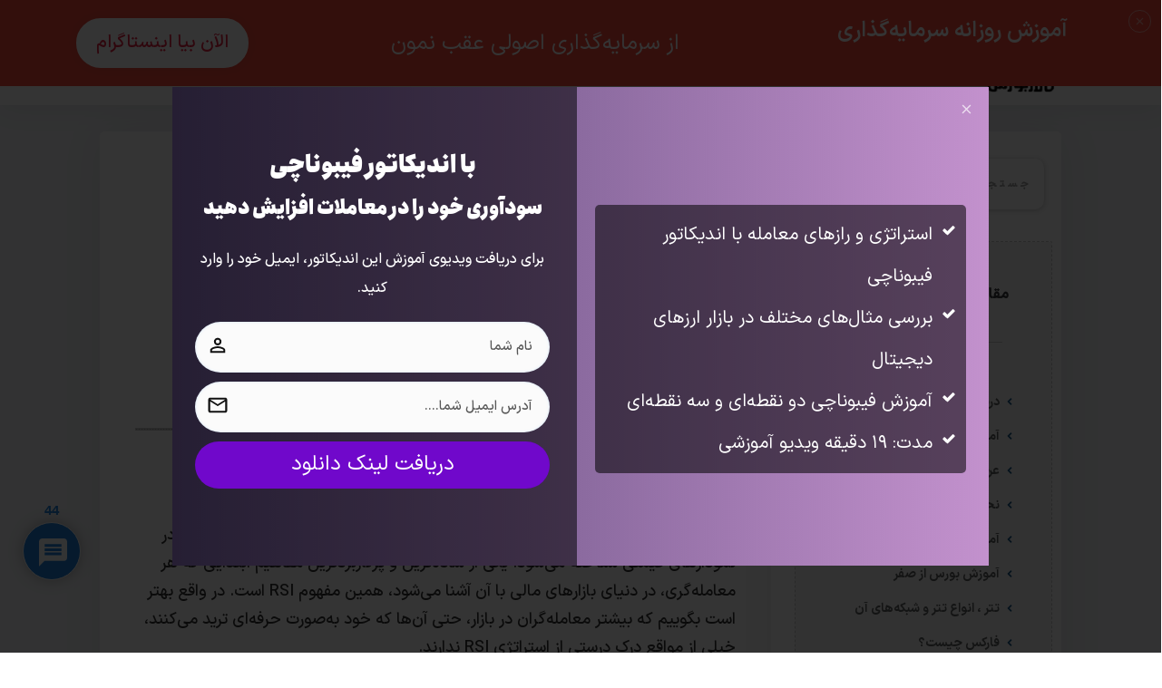

--- FILE ---
content_type: text/html; charset=UTF-8
request_url: https://talarebourse.com/indicator-rsi-1/comment-page-1/
body_size: 110641
content:
<!doctype html>
<html dir="rtl" lang="fa-IR" prefix="og: https://ogp.me/ns#" >
<head>
<link rel="profile" href="https://gmpg.org/xfn/11">
<meta charset="UTF-8">
<meta name="viewport" content="width=device-width, initial-scale=1">
<script type="text/javascript">
window.flatStyles = window.flatStyles || ''
window.lightspeedOptimizeStylesheet = function () {
const currentStylesheet = document.querySelector( '.tcb-lightspeed-style:not([data-ls-optimized])' )
if ( currentStylesheet ) {
try {
if ( currentStylesheet.sheet && currentStylesheet.sheet.cssRules ) {
if ( window.flatStyles ) {
if ( this.optimizing ) {
setTimeout( window.lightspeedOptimizeStylesheet.bind( this ), 24 )
} else {
this.optimizing = true;
let rulesIndex = 0;
while ( rulesIndex < currentStylesheet.sheet.cssRules.length ) {
const rule = currentStylesheet.sheet.cssRules[ rulesIndex ]
/* remove rules that already exist in the page */
if ( rule.type === CSSRule.STYLE_RULE && window.flatStyles.includes( `${rule.selectorText}{` ) ) {
currentStylesheet.sheet.deleteRule( rulesIndex )
} else {
rulesIndex ++
}
}
/* optimize, mark it such, move to the next file, append the styles we have until now */
currentStylesheet.setAttribute( 'data-ls-optimized', '1' )
window.flatStyles += currentStylesheet.innerHTML
this.optimizing = false
}
} else {
window.flatStyles = currentStylesheet.innerHTML
currentStylesheet.setAttribute( 'data-ls-optimized', '1' )
}
}
} catch ( error ) {
console.warn( error )
}
if ( currentStylesheet.parentElement.tagName !== 'HEAD' ) {
/* always make sure that those styles end up in the head */
const stylesheetID = currentStylesheet.id;
/**
* make sure that there is only one copy of the css
* e.g display CSS
*/
if ( ( ! stylesheetID || ( stylesheetID && ! document.querySelector( `head #${stylesheetID}` ) ) ) ) {
document.head.prepend( currentStylesheet )
} else {
currentStylesheet.remove();
}
}
}
}
window.lightspeedOptimizeFlat = function ( styleSheetElement ) {
if ( document.querySelectorAll( 'link[href*="thrive_flat.css"]' ).length > 1 ) {
/* disable this flat if we already have one */
styleSheetElement.setAttribute( 'disabled', true )
} else {
/* if this is the first one, make sure he's in head */
if ( styleSheetElement.parentElement.tagName !== 'HEAD' ) {
document.head.append( styleSheetElement )
}
}
}
</script>
<style type="text/css" id="tcb-style-base-post-197096"  onLoad="typeof window.lightspeedOptimizeStylesheet === 'function' && window.lightspeedOptimizeStylesheet()" class="tcb-lightspeed-style">.thrv_wrapper .tve-content-box-background{position:absolute;width:100%;left:0px;top:0px;overflow:hidden;background-clip:padding-box;height:100% !important;}.thrv_wrapper.thrv-content-box{box-sizing:border-box;position:relative;min-height:10px;}.thrv_wrapper.thrv-content-box div:not(.thrv_icon):not(.ui-resizable-handle):not(.tve-auxiliary-icon-element){box-sizing:border-box;}.tve-cb{display:inline-block;vertical-align:middle;clear:both;overflow:visible;width:100%;z-index:1;position:relative;min-height:10px;}.thrv_contents_table .tve_contents_table{box-sizing:border-box;}.tve_ct_title{background-color:rgb(26,188,156);}.wp-caption-text .fr-wrapper{position:static;}.tve_image_caption{position:relative;}.tve_image_caption:not(.tcb-mm-image.tve-tab-image){height:auto !important;}.tve_image_caption .tve_image{max-width:100%;width:100%;}.thrv_text_element a:not(.tcb-button-link){font-size:inherit;}.thrv_text_element{overflow-wrap:break-word;}body:not(.tve_editor_page) .thrv_wrapper.thrv_footer,body:not(.tve_editor_page) .thrv_wrapper.thrv_header{padding:0px;}.tcb-post-content.thrv_wrapper{margin-top:15px;margin-bottom:15px;padding:0px;}#tve_editor .tcb-post-content p{font-size:16px;line-height:1.6em;}.notifications-content-wrapper.tcb-permanently-hidden{display:none !important;}.tcb-permanently-hidden{display:none !important;}.tar-disabled{cursor:default;opacity:0.4;pointer-events:none;}html{text-rendering:auto !important;}html body{text-rendering:auto !important;}#tve_editor ul{margin-left:20px;}.thrv_wrapper{margin-top:20px;margin-bottom:20px;padding:1px;}.thrv_wrapper div{box-sizing:content-box;}.thrv_wrapper.tve-elem-default-pad{padding:20px;}.thrv_wrapper.thrv_text_element{margin:0px;}p{font-size:1em;}.tve_clearfix::after{content:"";display:block;clear:both;visibility:hidden;line-height:0;height:0px;}.tve_image{border-radius:0px;box-shadow:none;}div .tve_image_caption{padding:0px;max-width:100% !important;box-sizing:border-box !important;}.tve_image_caption .tve_image_frame{display:block;max-width:100%;position:relative;overflow:hidden;}.tve_image_caption .tve_image{display:block;padding:0px;height:auto;}.tve_image_caption .wp-caption-text{margin:0px;font-size:14px;color:dimgray;padding:5px 0px 0px;max-width:100%;}.thrv_contents_table{box-sizing:border-box !important;}.tve_contents_table{width:100%;}.tve_contents_table .tve_ct_content{text-align:left;display:flex;align-items:stretch;}.tve_contents_table .ct_column{flex:1 1 0px;}.tve_contents_table .tve_ct_title{display:inline-block;color:rgb(255,255,255);padding:5px 50px;font-size:20px;margin:0px 0px 10px;text-align:center;}.tve_contents_table .tve_ct_level0{box-sizing:border-box;color:rgb(75,75,75);font-size:16px;padding:0px 10px;text-decoration:none;width:100%;display:block;font-weight:bold;margin:10px 0px 5px;}.tve_contents_table .ct_column a,.tve_contents_table .ct_column a:visited,.tve_contents_table .ct_column a:active{box-sizing:border-box;font-size:16px;text-decoration:none;}.tve_contents_table .ct_column a:hover,.tve_contents_table .ct_column a:visited:hover,.tve_contents_table .ct_column a:active:hover{text-decoration:underline;}:not(#_s):not(#_s) .tcb-conditional-display-placeholder{position:relative;min-height:var(--tcb-container-height-d,100px) !important;}:not(#_s):not(#_s) .tcb-conditional-display-placeholder.thrv-page-section{box-sizing:border-box;margin:0px;}:not(#_s):not(#_s) .tcb-conditional-display-placeholder.thrv-content-box{box-sizing:border-box;}:not(#_s):not(#_s) .tcb-conditional-display-placeholder .tve-page-section-out,:not(#_s):not(#_s) .tcb-conditional-display-placeholder .tve-content-box-background{box-sizing:border-box;position:absolute;width:100%;height:100%;left:0px;top:0px;overflow:hidden;}.thrv_facebook_comments{min-width:100px;}.tve-fb-comments{width:100%;}.tve-fb-comments > span{width:100% !important;}.tve-fb-comments iframe{width:100% !important;}.tve_flt .tve_contents_table{border-radius:3px;background-color:rgb(234,236,241);padding:0px 0px 10px;}.tve_flt .tve_contents_table .tve_ct_title{border-radius:3px;display:block;}.thrv_wrapper.thrv_contentbox_shortcode{position:relative;}.comments-area.thrv_wrapper,.comments-area .thrv_wrapper{margin:0px;padding:0px;}.comments-area.thrv_wrapper.comment-form-submit,.comments-area .thrv_wrapper.comment-form-submit{margin:20px 0px;}.comments-area .reply{display:table;margin:10px 0px 0px;float:right;padding:0px;}.comments-area .comment-reply-title{font-size:14px;font-weight:500;color:rgb(18,18,18);letter-spacing:1.4px;text-transform:uppercase;margin:0px 0px 10px;}.thrv_wrapper.thrv_text_element.comment-no-comment{text-align:center;background-image:linear-gradient(rgb(240,243,243),rgb(240,243,243));padding-top:12px;padding-bottom:12px;}.thrv_wrapper.thrv_text_element.comment-no-comment p{margin-bottom:0px;padding:0px;font-weight:inherit;line-height:inherit;}.comment-metadata{font-size:12px;font-weight:normal;color:rgba(10,10,10,0.4);}.comments-area .comment-metadata{margin:-30px 0px 20px 72px;}.comment-metadata a{font-weight:inherit;text-decoration:none;font-size:inherit;}.comment-metadata a:not(.comment-edit-link){color:inherit;}.comment-metadata a:not(.comment-edit-link):hover{color:inherit;}.comment-form-item.comment-form-url{margin-bottom:40px;}.comments-area .comment-form-item label{margin:0px 0px 10px;}.comment-form-item input{background-color:rgb(245,245,245);}.comments-area .comment-form-item input{padding:10px;}.comment-author::after{clear:both;content:"";display:table;}.comment-author .fn{color:rgba(10,10,10,0.6);float:unset;display:inline-block;margin:8px 0px 0px;font-size:14px;font-weight:600;}.comment-author .fn a{text-decoration:inherit;color:inherit;background:inherit;}.comment-author *{float:left;}.comment-author img{margin-right:22px;border-radius:50%;}#comments.comments-area ol.children{margin-left:20px;}#comments .comment-respond{padding-top:20px;}#comments .reply span.tcb-button-texts{flex:unset;}.comments-area .comment-body{padding:20px;margin:0px 0px 20px;}.comment-body{padding:20px;border-radius:4px;border:1px solid rgb(213,217,223);margin:20px 0px 0px;}.reply .comment-reply-link{padding:8px;font-size:15px;background-color:transparent;color:rgb(31,165,230);border-radius:50px;font-weight:500;border:1px solid rgb(31,165,230);text-decoration:none;display:inline-flex;align-items:center;justify-content:center;}.reply .comment-reply-link:hover{background-color:transparent;text-decoration:none;}.reply .comment-reply-link[disabled]{background-color:rgb(191,191,191);}.reply .comment-reply-link:focus{outline:none;}#comments.comments-area .comment-list::after{clear:both;content:"";display:table;}#comments.comments-area .comments-title{color:rgb(68,68,68);font-size:22px;font-weight:500;}#comments.comments-area .comment-awaiting-moderation{font-weight:300;margin:0px;}#comments.comments-area .tcb-button-text{margin:0px;}#comments.comments-area ol{list-style:none;margin:0px;padding:0px;}#comments.comments-area ol li{margin:0px;padding:0px;}#comments.comments-area .wpgdprc-checkbox{width:100%;}.comment-content{opacity:0.85;font-size:14px;font-weight:300;line-height:1.5;color:rgba(10,10,10,0.85);}.comments-area .comment-content{margin:0px;}.comment-content p{margin-bottom:20px;font-size:inherit;line-height:inherit;}.comment-content p:last-child{margin-bottom:0px;}.comment-content a{word-break:break-all;}.comment-form .error-message{color:red;font-size:13px;}.comment-form textarea::placeholder,.comment-form input::placeholder{color:inherit;font-family:inherit;font-weight:inherit;text-decoration:inherit;}.comment-form input[type="submit"]{background-color:rgb(102,102,102);font-weight:400;outline:0px;padding:18px 32px;}.comment-form > p{box-sizing:border-box;}.comment-form > p input[type="email"],.comment-form > p input[type="text"],.comment-form > p input[type="url"]{width:100%;}.comment-author .thrive-comment-author-picture{margin:0px 15px 0px 0px;}.comment-author .thrive-comment-author-picture .avatar{border:1px solid rgba(157,159,159,0.26);border-radius:50%;margin:0px;padding:0px;width:60px;}.comment-author .says{display:none;}.comments-area .comments-closed-text{margin:0px 0px 10px;}.comment-form-reply-title{font-size:14px;text-transform:uppercase;color:rgba(10,10,10,0.6);font-weight:600;}.comment-form-text textarea{min-height:200px;padding-top:25px;padding-bottom:20px;resize:vertical;display:block;}.comment-form-text textarea,.comment-form-input{box-sizing:border-box;padding:19px 20px;line-height:1em;width:100%;outline:none;background-color:rgb(240,243,243);font-size:14px;vertical-align:middle;border:1px solid rgba(157,159,159,0.26);border-radius:3px;color:rgba(16,16,16,0.6);}.comment-form-input{color:rgba(10,10,10,0.5);font-weight:300;line-height:46px;}textarea.comment-it-error,input[type="text"].comment-it-error,input[type="email"].comment-it-error{border:1px solid rgb(217,43,43);}.comment-form::after{content:"";display:table;clear:both;}.comment-form-submit{position:relative;float:right;z-index:3;font-size:15px;display:table;margin:20px 0px;box-sizing:border-box !important;}.comment-form-submit .thrv_icon{position:absolute;right:0px;top:50%;z-index:2;margin:-0.5em 10px 0px 0px;font-size:var(--tve-font-size,1em);color:var(--tve-color);}.comment-form-submit .thrv_icon .tve_sc_icon{font-size:inherit;padding:0px;}.comment-form-submit button{padding:12px 32px;font-size:1em;cursor:pointer;width:100%;background-color:transparent;color:rgb(31,165,230);border-radius:50px;font-weight:500;border:1px solid rgb(31,165,230);}.comment-form-submit button[disabled]{background-color:rgb(191,191,191);}.comment-form-submit button:focus{outline:none;}.comment-content::before,.comment-content::after{content:"";display:table;table-layout:fixed;}.comment-content::after{clear:both;}.tve_contents_table{border-radius:3px;background-color:rgb(234,236,241);padding:0px 0px 10px;}.tve_contents_table .tve_ct_title{border-radius:3px;display:block;}.thrive-singular .comment-body .reply{clear:both;max-width:100px;}.comment-body::after{clear:both;content:"";display:table;}.site-main .comment-navigation{margin:0px 0px 1.5em;overflow:hidden;}.comment-navigation .nav-previous{float:left;width:50%;}.comment-navigation .nav-next{float:right;text-align:right;width:50%;}body:not(.ttb-editor-page) .tcb-post-content::before,body:not(.ttb-editor-page) .tcb-post-content::after{display:none;}.tcb-clear .theme-comments-number{float:right;}.thrv_wrapper.thrv_text_element{padding:1px;}p.tcb-post-comments-number,.theme-comments-number p{font-size:14px;font-weight:300;letter-spacing:0.7px;color:rgb(68,68,68);}.tcb-post-comments-number{display:inline-block;}body.single:not(.tve_editor_page) .thrv_contents_table:not(.tve-rendered){display:none;}body.single:not(.tve_editor_page) #tve_editor .thrv_contents_table{display:block;}@media (max-width:1023px){:not(#_s):not(#_s) .tcb-conditional-display-placeholder{min-height:var(--tcb-container-height-t) !important;}.comment-form-submit{max-width:50%;width:50%;}}@media (max-width:767px){html{overflow-x:hidden !important;}html,body{max-width:100vw !important;}body:not(.tcb_show_all_hidden) .tcb-mobile-hidden{display:none !important;}:not(#_s):not(#_s) .tcb-conditional-display-placeholder{min-height:var(--tcb-container-height-m) !important;}.comment-form-submit{float:left;max-width:100%;width:100%;}}@media (min-width:768px) and (max-width:1023px){body:not(.tcb_show_all_hidden) .tcb-tablet-hidden{display:none !important;}}@media only screen and (max-width:740px){.thrv_contents_table .tve_ct_content{flex-wrap:wrap;}.thrv_contents_table .ct_column{flex:0 0 100%;background:none !important;}}@media screen and (max-device-width:480px){body{text-size-adjust:none;}}</style><link rel='stylesheet' id='tcb-style-base-thrive_template-195086'  data-pmdelayedstyle="//talarebourse.com/wp-content/uploads/thrive/tcb-base-css-195086-1747070094.css" type='text/css' media='all' /><style type="text/css" id="tcb-style-template-thrive_template-195086"  onLoad="typeof window.lightspeedOptimizeStylesheet === 'function' && window.lightspeedOptimizeStylesheet()" class="tcb-lightspeed-style">@media (min-width: 300px){.tve-theme-195086 .main-container{padding: 0px !important;background-color: transparent !important;--background-color: transparent !important;--tve-applied-background-color: transparent !important;margin-top: 29px !important;margin-bottom: 30px !important;}.tve-theme-195086 #wrapper{--header-background-width: 100%;--footer-background-width: 100%;--bottom-background-width: 100%;--top-background-width: 100%;background-image: none !important;--background-image: none !important;--tve-applied-background-image: none !important;background-color: rgb(244,246,249) !important;--background-color: rgb(244,246,249) !important;--tve-applied-background-color: rgb(244,246,249) !important;}.tve-theme-195086 #content{padding-left: 0px !important;padding-right: 0px !important;}.tve-theme-195086 .content-section [data-css="tve-u-16ec5d248bb"]{left: 0px;float: none;padding: 0px !important;margin: 0px auto 20px !important;z-index: 1 !important;}.tve-theme-195086 .content-section{min-width: 740px;margin-top: 0px !important;margin-right: 0% !important;margin-left: 10px !important;}.tve-theme-195086 .content-section .section-content{--tve-font-weight: var(--g-regular-weight,normal);--tve-font-family: Anjoman-Medium;display: block;--tve-font-size: 18px;padding: 15px 38px 38px !important;min-height: 1px !important;}.tve-theme-195086 .content-section .thrv-divider[data-css="tve-u-16ecb61f672"] .tve_sep{width: 100%;border-width: 1px !important;border-color: rgba(0,0,0,0.06) !important;}.tve-theme-195086 .content-section [data-css="tve-u-16ecb61f672"]{--tve-alignment: center;float: none;min-width: 235px;max-width: 300px;padding-top: 10px !important;padding-bottom: 10px !important;margin-bottom: 0px !important;margin-left: auto !important;margin-right: auto !important;--tve-applied-min-width: 235px !important;--tve-applied-max-width: 300px !important;}.tve-theme-195086 .sidebar-section .section-background{--tve-border-radius: 5px;border-radius: 5px;overflow: hidden;box-shadow: rgba(0,24,28,0.07) 2px 0px 50px 0px;--tve-applied-box-shadow: 2px 0px 50px 0px rgba(0,24,28,0.07);background-color: rgb(255,255,255) !important;background-image: none !important;--background-color: rgb(255,255,255) !important;--tve-applied-background-color: rgb(255,255,255) !important;}:not(#tve) .tve-theme-195086 .sidebar-section [data-css="tve-u-16ed0d1062b"] input{border: medium;font-size: var(--tve-font-size,9px);color: var(--tve-color,var(--tcb-skin-color-16));--tcb-applied-color: var$(--tcb-skin-color-16);letter-spacing: var(--tve-letter-spacing,0px);font-weight: var(--tve-font-weight,var(--g-bold-weight,bold));font-family: var(--tve-font-family,Anjoman-Medium);text-transform: var(--tve-text-transform,uppercase);font-style: var(--tve-font-style,normal);text-align: right;line-height: var(--tve-line-height,1em);}.tve-theme-195086 .sidebar-section [data-css="tve-u-16eb6afffe6"]{border-radius: 10px;overflow: hidden;border: medium;box-shadow: rgba(0,0,0,0.16) 0px 1px 5px 1px;max-width: 256px;--tve-applied-box-shadow: 0px 1px 5px 1px rgba(0,0,0,0.16);--tve-alignment: center;float: none;padding: 5px !important;--tve-applied-max-width: 256px !important;margin-left: auto !important;margin-right: auto !important;}:not(#tve) .tve-theme-195086 .sidebar-section [data-css="tve-u-16ed0d10629"] button{border-radius: 100px;overflow: hidden;font-size: var(--tve-font-size,16px);background-image: linear-gradient(145deg,rgba(45,85,230,0.35) 0%,rgb(11,49,196) 100%) !important;background-size: auto !important;background-position: 50% 50% !important;background-attachment: scroll !important;background-repeat: no-repeat !important;background-color: rgb(255,255,255) !important;--background-image: linear-gradient(145deg,rgba(45,85,230,0.35) 0%,rgb(11,49,196) 100%) !important;--background-size: auto !important;--background-position: 50% 50% !important;--background-attachment: scroll !important;--background-repeat: no-repeat !important;--tve-applied-background-image: linear-gradient(145deg,rgba(45,85,230,0.35) 0%,rgb(11,49,196) 100%) !important;--background-color: rgb(255,255,255) !important;--tve-applied-background-color: rgb(255,255,255) !important;}.tve-theme-195086 .sidebar-section [data-css="tve-u-16ed0d1062a"]{padding-left: 0px !important;padding-right: 0px !important;}:not(#tve) .tve-theme-195086 .sidebar-section [data-css="tve-u-16ed0d1062b"] input,:not(#tve) .tve-theme-195086 .sidebar-section [data-css="tve-u-16ed0d1062b"] input::placeholder{font-size: 12px;color: rgba(0,0,0,0.45);--tcb-applied-color: rgba(0,0,0,0.45);}.tve-theme-195086 .sidebar-section [data-css="tve-u-16ed0d1062b"] input,.tve-theme-195086 .sidebar-section [data-css="tve-u-16ed0d1062b"] input::placeholder{text-transform: uppercase;letter-spacing: 4px;}.tve-theme-195086 .sidebar-section [data-css="tve-u-16ed0d1062b"] input{background-image: none !important;padding-left: 8px !important;padding-right: 8px !important;}:not(#tve) .tve-theme-195086 .sidebar-section [data-css="tve-u-16ed0d1062b"]:hover input,:not(#tve) .tve-theme-195086 .sidebar-section [data-css="tve-u-16ed0d1062b"]:hover input::placeholder{color: rgba(0,0,0,0.65) !important;--tcb-applied-color: rgba(0,0,0,0.65) !important;}:not(#tve) .tve-theme-195086 .sidebar-section [data-css="tve-u-16ed0d10629"]:hover button{background-image: linear-gradient(208deg,var(--tcb-skin-color-8) 0%,var(--tcb-skin-color-0) 100%) !important;background-size: auto !important;background-position: 50% 50% !important;background-attachment: scroll !important;background-repeat: no-repeat !important;}.tve-theme-195086 .sidebar-section .section-content{padding: 10px !important;min-height: 0px !important;}.tve-theme-195086 .sidebar-section [data-css="tve-u-16ed0d10629"]{--tve-font-size: 16px;display: block;}.tve-theme-195086 .sidebar-section [data-css="tve-u-16ed0d1062b"]{--tve-font-size: 9px;--tve-color: var(--tcb-skin-color-16);--tve-letter-spacing: 0px;--tve-font-weight: var(--g-bold-weight,bold);--tve-font-family: Anjoman-Medium;--tve-text-transform: uppercase;--tve-font-style: normal;--tve-line-height: 1em;width: 80% !important;}.tve-theme-195086 .content-section [data-css="tve-u-1708ba4c1e4"]{float: none;margin-left: auto !important;margin-right: auto !important;padding: 20px 0px 0px !important;margin-bottom: 20px !important;}.tve-theme-195086 .top-section .section-background{background-image: none !important;--tve-applied-background-image: none !important;--background-image: none !important;background-color: rgb(255,255,255) !important;--background-color: rgb(255,255,255) !important;--tve-applied-background-color: rgb(255,255,255) !important;}.tve-theme-195086 .top-section .section-content{justify-content: center;display: flex;flex-direction: column;min-height: 1px !important;padding: 30px 0px !important;}.tve-theme-195086 .content-section .comment-respond{padding-top: 0px !important;}.tve-theme-195086 .content-section .comment-form-reply-title-wrapper{margin-bottom: 20px !important;}.tve-theme-195086 .content-section .comment-form-text textarea{border-radius: 0px;overflow: hidden;border: 1px solid var(--tcb-skin-color-14);font-weight: var(--tve-font-weight,var(--g-regular-weight,normal));font-family: var(--tve-font-family,Muli);color: var(--tve-color,var(--tcb-skin-color-5));--tcb-applied-color: var$(--tcb-skin-color-5);background-color: rgb(255,255,255) !important;padding: 20px 15px !important;margin-top: 10px !important;margin-bottom: 15px !important;}.tve-theme-195086 .content-section .comment-form .comment-form-submit button{font-size: var(--tve-font-size,11px);text-transform: var(--tve-text-transform,uppercase);font-weight: var(--tve-font-weight,var(--g-bold-weight,bold));font-family: var(--tve-font-family,Muli);color: var(--tve-color,var(--tcb-skin-color-0));--tcb-applied-color: var$(--tcb-skin-color-0);border: 1px solid var(--tcb-skin-color-0);border-radius: 100px;overflow: hidden;padding: 15px 35px !important;}.tve-theme-195086 .content-section .comment-form .comment-form-submit{--tve-font-size: 11px;--tve-text-transform: uppercase;--tve-font-weight: var(--g-bold-weight,bold);--tve-font-family: Muli;--g-regular-weight: 300;--g-bold-weight: 700;--tve-color: var(--tcb-skin-color-0);margin-top: 0px !important;margin-bottom: 20px !important;}:not(#tve) .tve-theme-195086 .content-section .comment-form .comment-form-submit:hover button{background-color: var(--tcb-skin-color-0) !important;color: var(--tve-color,rgb(255,255,255)) !important;--tcb-applied-color: rgb(255,255,255) !important;border: 1px solid var(--tcb-skin-color-0) !important;}:not(#tve) .tve-theme-195086 .content-section .comment-form .comment-form-submit:hover{--tve-color: rgb(255,255,255) !important;}.tve-theme-195086 .content-section .comment-form-text{--tve-font-weight: var(--g-regular-weight,normal);--tve-font-family: Muli;--g-regular-weight: 300;--g-bold-weight: 700;--tve-color: var(--tcb-skin-color-5);}.tve-theme-195086 .content-section .comment-form-label{font-size: var(--tve-font-size,11px);--tve-font-size: 11px;text-transform: var(--tve-text-transform,uppercase);--tve-text-transform: uppercase;font-weight: var(--tve-font-weight,var(--g-bold-weight,bold));--tve-font-weight: var(--g-bold-weight,bold);font-family: var(--tve-font-family,Muli);--tve-font-family: Muli;--g-regular-weight: 400;--g-bold-weight: 700;color: var(--tve-color,var(--tcb-skin-color-4));--tve-color: var(--tcb-skin-color-4);--tcb-applied-color: var$(--tcb-skin-color-4);}.tve-theme-195086 .content-section .comment-form-input{border-radius: 0px;overflow: hidden;border: 1px solid var(--tcb-skin-color-14);background-color: rgb(255,255,255) !important;}:not(#tve) .tve-theme-195086 .content-section .comment-form-comment-notes{padding-top: 0px !important;margin-top: 0px !important;padding-bottom: 0px !important;margin-bottom: 0px !important;font-size: 14px !important;}:not(#tve) .tve-theme-195086 .content-section [data-css="tve-u-17137273289"]{font-family: Vazir !important;}.tve-theme-195086 .content-section .section-content p,.tve-theme-195086 .content-section .section-content li,.tve-theme-195086 .content-section .section-content label,.tve-theme-195086 .content-section .section-content .tcb-plain-text{font-weight: var(--tve-font-weight,var(--g-regular-weight,normal));}.tve-theme-195086 .content-section .section-content p,.tve-theme-195086 .content-section .section-content li,.tve-theme-195086 .content-section .section-content label,.tve-theme-195086 .content-section .section-content .tcb-plain-text,.tve-theme-195086 .content-section .section-content h1,.tve-theme-195086 .content-section .section-content h2,.tve-theme-195086 .content-section .section-content h3,.tve-theme-195086 .content-section .section-content h4,.tve-theme-195086 .content-section .section-content h5,.tve-theme-195086 .content-section .section-content h6{font-family: var(--tve-font-family,Vazir);}.tve-theme-195086 .content-section .tcb-post-list[data-css="tve-u-1757850c859"] .post-wrapper.thrv_wrapper{width: calc(33.3333% + 0px);padding: 0px;}.tve-theme-195086 .content-section [data-css="tve-u-1757850c859"].tcb-post-list .post-wrapper{border: 1px solid rgb(229,229,229);padding: 20px !important;background-color: transparent !important;}.tve-theme-195086 .content-section [data-css="tve-u-1757850c859"].tcb-post-list [data-css="tve-u-1757850c86c"]{max-width: 300px;margin-top: 0px !important;padding: 0px !important;margin-bottom: 0px !important;}.tve-theme-195086 .content-section [data-css="tve-u-1757850c859"].tcb-post-list [data-css="tve-u-1757850c86f"]{font-size: 20px;width: 20px;height: 20px;--tcb-local-color-icon: rgb(255,85,0);--tcb-local-color-var: rgb(255,85,0);--tve-icon-size: 20px;border: medium;border-radius: 30px;background-size: auto;background-attachment: scroll,scroll,scroll;background-position: 50% 50%;background-repeat: no-repeat;--tve-applied-border: none;float: none;z-index: 3;position: relative;--tve-alignment: center;overflow: hidden;box-shadow: rgba(0,0,0,0.25) 0px 8px 12px 0px;--tve-applied-box-shadow: 0px 8px 12px 0px rgba(0,0,0,0.25);margin: 0px auto !important;padding: 5px !important;background-image: linear-gradient(var(--tcb-local-color-icon),var(--tcb-local-color-icon)) !important;--tve-applied-background-image: linear-gradient(var$(--tcb-local-color-icon),var$(--tcb-local-color-icon)) !important;}:not(#tve) .tve-theme-195086 .content-section [data-css="tve-u-1757850c859"].tcb-post-list [data-css="tve-u-1757850c86f"] > :first-child{color: rgb(255,255,255);--tve-applied-color: #fff;}:not(#tve) .tve-theme-195086 .content-section [data-css="tve-u-1757850c859"].tcb-post-list [data-css="tve-u-1757850c870"] p,:not(#tve) .tve-theme-195086 .content-section [data-css="tve-u-1757850c859"].tcb-post-list [data-css="tve-u-1757850c870"] a,:not(#tve) .tve-theme-195086 .content-section [data-css="tve-u-1757850c859"].tcb-post-list [data-css="tve-u-1757850c870"] ul,:not(#tve) .tve-theme-195086 .content-section [data-css="tve-u-1757850c859"].tcb-post-list [data-css="tve-u-1757850c870"] ul > li,:not(#tve) .tve-theme-195086 .content-section [data-css="tve-u-1757850c859"].tcb-post-list [data-css="tve-u-1757850c870"] ol,:not(#tve) .tve-theme-195086 .content-section [data-css="tve-u-1757850c859"].tcb-post-list [data-css="tve-u-1757850c870"] ol > li,:not(#tve) .tve-theme-195086 .content-section [data-css="tve-u-1757850c859"].tcb-post-list [data-css="tve-u-1757850c870"] h1,:not(#tve) .tve-theme-195086 .content-section [data-css="tve-u-1757850c859"].tcb-post-list [data-css="tve-u-1757850c870"] h2,:not(#tve) .tve-theme-195086 .content-section [data-css="tve-u-1757850c859"].tcb-post-list [data-css="tve-u-1757850c870"] h3,:not(#tve) .tve-theme-195086 .content-section [data-css="tve-u-1757850c859"].tcb-post-list [data-css="tve-u-1757850c870"] h4,:not(#tve) .tve-theme-195086 .content-section [data-css="tve-u-1757850c859"].tcb-post-list [data-css="tve-u-1757850c870"] h5,:not(#tve) .tve-theme-195086 .content-section [data-css="tve-u-1757850c859"].tcb-post-list [data-css="tve-u-1757850c870"] h6,:not(#tve) .tve-theme-195086 .content-section [data-css="tve-u-1757850c859"].tcb-post-list [data-css="tve-u-1757850c870"] blockquote > p,:not(#tve) .tve-theme-195086 .content-section [data-css="tve-u-1757850c859"].tcb-post-list [data-css="tve-u-1757850c870"] pre{text-align: center;font-size: 14px !important;}.tve-theme-195086 .content-section [data-css="tve-u-1757850c859"].tcb-post-list [data-css="tve-u-1757850c870"]{margin-top: 0px !important;margin-bottom: 5px !important;}:not(#tve) .tve-theme-195086 .content-section [data-css="tve-u-1757850c859"].tcb-post-list .post-wrapper:hover{box-shadow: rgba(0,0,0,0.08) 0px 8px 18px 0px !important;}.tve-theme-195086 .content-section [data-css="tve-u-1757850c859"].tcb-post-list .post-wrapper::after{clear: both;}.tve-theme-195086 .content-section [data-css="tve-u-1757850c859"]{border-radius: 0px;overflow: hidden;border: medium;--tve-applied-border: none;padding: 0px;text-shadow: none;--tve-applied-text-shadow: none;box-shadow: none;--tve-applied-box-shadow: none;margin-top: 5px !important;margin-bottom: 5px !important;}:not(#tve) .tve-theme-195086 .content-section [data-css="tve-u-1757850c859"].tcb-post-list [data-css="tve-u-1757850c86d"]{font-size: 14px !important;text-transform: uppercase !important;padding-top: 0px !important;margin-top: 0px !important;padding-bottom: 0px !important;margin-bottom: 0px !important;color: var(--tcb-skin-color-4) !important;--tcb-applied-color: var$(--tcb-skin-color-4) !important;--tve-applied-color: var$(--tcb-skin-color-4) !important;}:not(#tve) .tve-theme-195086 .content-section [data-css="tve-u-1757850c859"].tcb-post-list [data-css="tve-u-1757850c86e"]{font-weight: var(--g-bold-weight,bold) !important;}.tve-theme-195086 .content-section [data-css="tve-u-1757850c859"].tcb-post-list [data-css="tve-u-175785f0e88"]{text-align: center;margin-bottom: 0px !important;}.tve-theme-195086 .content-section [data-css="tve-u-1757850c859"].tcb-post-list [data-css="tve-u-175785f2ca1"]{min-height: inherit;margin-left: -5px;padding: 5px 3px !important;flex-direction: row !important;}.tve-theme-195086 .content-section [data-css="tve-u-1757850c859"].tcb-post-list [data-css="tve-u-175786b9eeb"]{text-align: center;--tve-font-size: 16px;padding: 5px 0px 5px 5px !important;border: medium !important;--tve-applied-border: none !important;}.tve-theme-195086 .content-section [data-css="tve-u-1757850c859"].tcb-post-list [data-css="tve-u-175786c2e25"]{--tve-alignment: center;float: none;display: block;margin-left: auto !important;margin-right: auto !important;padding: 5px 0px !important;}.tve-theme-195086 .content-section [data-css="tve-u-1757850c859"].tcb-post-list [data-css="tve-u-175786e0170"]{max-width: 16.6987%;}.tve-theme-195086 .content-section [data-css="tve-u-1757850c859"].tcb-post-list [data-css="tve-u-175786e13bc"]{max-width: 97%;}.tve-theme-195086 .content-section [data-css="tve-u-1757850c859"].tcb-post-list [data-css="tve-u-175785f2ca1"] > .tcb-flex-col > .tcb-col{justify-content: center;min-height: 0px;}.tve-theme-195086 .content-section [data-css="tve-u-1757850c859"].tcb-post-list [data-css="tve-u-175785f2ca1"] > .tcb-flex-col{padding-left: 5px;}:not(#tve) .tve-theme-195086 .content-section [data-css="tve-u-1757850c859"].tcb-post-list [data-css="tve-u-175787176c4"]{--eff-color: rgb(0,0,0) !important;--eff-faded: rgba(0,0,0,0.6) !important;--eff-ensure-contrast: rgba(0,0,0,0.6) !important;--eff-ensure-contrast-complement: rgba(0,0,0,0.6) !important;box-shadow: none !important;border-bottom: medium none currentcolor !important;background-image: linear-gradient(var(--eff-color),var(--eff-color)) !important;background-position: center bottom !important;background-size: 0px 0.1em !important;background-repeat: no-repeat !important;background-attachment: initial !important;background-origin: initial !important;background-clip: initial !important;background-color: initial !important;text-decoration: none !important;animation: 0s ease 0s 1 normal none running none !important;transition: background 0.15s ease-out 0.05s !important;padding-left: 0px !important;--eff: expand !important;--tve-applied-box-shadow: none !important;--tve-applied-background-image: linear-gradient(var$(--eff-color),var$(--eff-color)) !important;}:not(#tve) .tve-theme-195086 .content-section [data-css="tve-u-1757850c859"].tcb-post-list [data-css="tve-u-175787176c4"]:hover{text-decoration: none !important;background-image: linear-gradient(var(--eff-color),var(--eff-color)) !important;background-position: center bottom !important;background-size: 100% 0.1em !important;background-repeat: no-repeat !important;background-attachment: initial !important;background-origin: initial !important;background-clip: initial !important;background-color: initial !important;box-shadow: none !important;--tve-applied-box-shadow: none !important;--tve-applied-background-image: linear-gradient(var$(--eff-color),var$(--eff-color)) !important;}.tve-theme-195086 .content-section [data-css="tve-u-1757850c859"].tcb-post-list .thrv-content-box [data-css="tve-u-17578723ad3"]{--tve-font-size: 14px;--tve-font-weight: var(--g-regular-weight,normal);min-height: 150px;}.tve-theme-195086 .content-section [data-css="tve-u-1757850c859"].tcb-post-list [data-css="tve-u-1757850c86c"] > .tve-cb{justify-content: center;display: flex;flex-direction: column;}:not(#tve) .tve-theme-195086 .content-section [data-css="tve-u-1757850c859"].tcb-post-list .thrv-content-box [data-css="tve-u-17578723ad3"] p,:not(#tve) .tve-theme-195086 .content-section [data-css="tve-u-1757850c859"].tcb-post-list .thrv-content-box [data-css="tve-u-17578723ad3"] li,:not(#tve) .tve-theme-195086 .content-section [data-css="tve-u-1757850c859"].tcb-post-list .thrv-content-box [data-css="tve-u-17578723ad3"] blockquote,:not(#tve) .tve-theme-195086 .content-section [data-css="tve-u-1757850c859"].tcb-post-list .thrv-content-box [data-css="tve-u-17578723ad3"] address,:not(#tve) .tve-theme-195086 .content-section [data-css="tve-u-1757850c859"].tcb-post-list .thrv-content-box [data-css="tve-u-17578723ad3"] .tcb-plain-text,:not(#tve) .tve-theme-195086 .content-section [data-css="tve-u-1757850c859"].tcb-post-list .thrv-content-box [data-css="tve-u-17578723ad3"] label{font-size: var(--tve-font-size,14px);font-weight: var(--tve-font-weight,var(--g-regular-weight,normal));}.tve-theme-195086 .content-section [data-css="tve-u-175788ac6b2"]{padding: 0px !important;}.tve-theme-195086 .content-section [data-css="tve-u-175788f57d4"]{margin-top: 15px !important;margin-bottom: 5px !important;}.tve-theme-195086 .content-section [data-css="tve-u-175788f7747"]{padding-top: 0px !important;padding-bottom: 0px !important;}.tve-theme-195086 .content-section .tcb-post-list[data-css="tve-u-1757850c859"] .post-wrapper.thrv_wrapper:nth-child(n+4){margin-top: 0px !important;}.tve-theme-195086 .content-section .tcb-post-list[data-css="tve-u-1757850c859"] .post-wrapper.thrv_wrapper:not(:nth-child(n+4)){margin-top: 0px !important;}.tve-theme-195086 .content-section .tcb-post-list[data-css="tve-u-1757850c859"] .post-wrapper.thrv_wrapper:not(:nth-child(3n)){margin-right: 0px !important;}.tve-theme-195086 .content-section .tcb-post-list[data-css="tve-u-1757850c859"] .post-wrapper.thrv_wrapper:nth-child(3n){margin-right: 0px !important;}:not(#tve) .tve-theme-195086 .content-section [data-css="tve-u-17578faa31c"] .thrive-breadcrumb-separator{margin-left: 1px;margin-right: 1px;}.tve-theme-195086 .content-section [data-css="tve-u-17578faa31c"] .thrive-breadcrumb-separator{color: var(--tcb-skin-color-5);--tve-applied-color: var$(--tcb-skin-color-5);font-size: 14px;width: 14px;height: 14px;}.tve-theme-195086 .content-section [data-css="tve-u-17578faa31c"] .thrive-breadcrumb-path{color: var(--tcb-skin-color-5);--tve-applied-color: var$(--tcb-skin-color-5);font-size: 14px;--tve-font-size: 16px;}.tve-theme-195086 .content-section [data-css="tve-u-17578faa31c"] .thrive-breadcrumb-leaf{color: var(--tcb-skin-color-5);--tve-applied-color: var$(--tcb-skin-color-5);font-size: 14px;--tve-font-size: 16px;}.tve-theme-195086 .content-section .section-content::after{clear: both;}.tve-theme-195086 .content-section .section-background{border: medium;--tve-applied-border: none;--tve-border-radius: 5px;border-radius: 5px;overflow: hidden;box-shadow: rgba(0,24,28,0.07) 2px 0px 50px 0px;--tve-applied-box-shadow: 2px 0px 50px 0px rgba(0,24,28,0.07);background-image: none !important;--tve-applied-background-image: none !important;background-color: rgb(255,255,255) !important;--background-color: rgb(255,255,255) !important;--tve-applied-background-color: rgb(255,255,255) !important;}:not(#tve) .tve-theme-195086 .content-section .section-content p,:not(#tve) .tve-theme-195086 .content-section .section-content li,:not(#tve) .tve-theme-195086 .content-section .section-content label,:not(#tve) .tve-theme-195086 .content-section .section-content .tcb-plain-text,:not(#tve) .tve-theme-195086 .content-section .section-content h1,:not(#tve) .tve-theme-195086 .content-section .section-content h2,:not(#tve) .tve-theme-195086 .content-section .section-content h3,:not(#tve) .tve-theme-195086 .content-section .section-content h4,:not(#tve) .tve-theme-195086 .content-section .section-content h5,:not(#tve) .tve-theme-195086 .content-section .section-content h6{font-family: var(--tve-font-family,Anjoman-Medium);}:not(#tve) .tve-theme-195086 .content-section .section-content p,:not(#tve) .tve-theme-195086 .content-section .section-content li,:not(#tve) .tve-theme-195086 .content-section .section-content label,:not(#tve) .tve-theme-195086 .content-section .section-content .tcb-plain-text{font-size: var(--tve-font-size,18px);}.tve-theme-195086 .sidebar-section [data-css="tve-u-1789c77e087"] p{margin: 0px !important;padding: 0px !important;}:not(#tve) .tve-theme-195086 .sidebar-section [data-css="tve-u-1789c77e089"]{letter-spacing: 1px;font-size: 16px !important;color: rgb(54,56,59) !important;text-transform: uppercase !important;font-family: Anjoman-Medium !important;font-weight: var(--g-bold-weight,bold) !important;}.tve-theme-195086 .sidebar-section [data-css="tve-u-1789c77e088"]{background-image: none !important;margin-bottom: 5px !important;padding: 0px !important;}.tve-theme-195086 .sidebar-section [data-css="tve-u-1789c77e087"] p,.tve-theme-195086 .sidebar-section [data-css="tve-u-1789c77e087"] li,.tve-theme-195086 .sidebar-section [data-css="tve-u-1789c77e087"] blockquote,.tve-theme-195086 .sidebar-section [data-css="tve-u-1789c77e087"] address,.tve-theme-195086 .sidebar-section [data-css="tve-u-1789c77e087"] .tcb-plain-text,.tve-theme-195086 .sidebar-section [data-css="tve-u-1789c77e087"] label,.tve-theme-195086 .sidebar-section [data-css="tve-u-1789c77e087"] h1,.tve-theme-195086 .sidebar-section [data-css="tve-u-1789c77e087"] h2,.tve-theme-195086 .sidebar-section [data-css="tve-u-1789c77e087"] h3,.tve-theme-195086 .sidebar-section [data-css="tve-u-1789c77e087"] h4,.tve-theme-195086 .sidebar-section [data-css="tve-u-1789c77e087"] h5,.tve-theme-195086 .sidebar-section [data-css="tve-u-1789c77e087"] h6{font-weight: 400 !important;}:not(#tve) .tve-theme-195086 .sidebar-section .thrv-content-box [data-css="tve-u-1789c77e087"] p,:not(#tve) .tve-theme-195086 .sidebar-section .thrv-content-box [data-css="tve-u-1789c77e087"] li,:not(#tve) .tve-theme-195086 .sidebar-section .thrv-content-box [data-css="tve-u-1789c77e087"] blockquote,:not(#tve) .tve-theme-195086 .sidebar-section .thrv-content-box [data-css="tve-u-1789c77e087"] address,:not(#tve) .tve-theme-195086 .sidebar-section .thrv-content-box [data-css="tve-u-1789c77e087"] .tcb-plain-text,:not(#tve) .tve-theme-195086 .sidebar-section .thrv-content-box [data-css="tve-u-1789c77e087"] label{font-family: "Noto Sans";font-size: 14px;}:not(#tve) .tve-theme-195086 .sidebar-section .thrv-content-box [data-css="tve-u-1789c77e087"] strong{font-weight: 700;}.tve-theme-195086 .sidebar-section [data-css="tve-u-1789c77e08c"]{margin-top: 0px !important;margin-bottom: 0px !important;padding-top: 5px !important;padding-bottom: 5px !important;}.tve-theme-195086 .sidebar-section [data-css="tve-u-1789c77e08b"]{float: left;z-index: 3;position: relative;width: 100%;max-width: 200px;padding: 5px 1px !important;margin-bottom: 20px !important;--tve-applied-max-width: 200px !important;}.tve-theme-195086 .sidebar-section [data-css="tve-u-1789c77e08b"] .tve_sep{border-width: 1px;border-color: rgb(255,188,55);}.tve-theme-195086 .sidebar-section [data-css="tve-u-1789c77e08a"]::after{clear: both;}.tve-theme-195086 .sidebar-section [data-css="tve-u-1789c77e090"]{font-size: 12px;width: 12px;height: 12px;--tve-icon-size: 12px;--tcb-local-color-icon: rgba(4,71,128,0.91);--tcb-local-color-var: rgba(4,71,128,0.91);padding-left: 5px !important;padding-top: 5px !important;}.tve-theme-195086 .sidebar-section [data-css="tve-u-1789c77e093"]{font-size: 12px;width: 12px;height: 12px;--tve-icon-size: 12px;--tcb-local-color-icon: rgba(4,71,128,0.91);--tcb-local-color-var: rgba(4,71,128,0.91);padding-left: 5px !important;padding-top: 5px !important;}:not(#tve) .tve-theme-195086 .sidebar-section [data-css="tve-u-1789c77e090"] > :first-child{color: rgba(4,71,128,0.91);--tve-applied-color: rgba(4,71,128,0.91);}:not(#tve) .tve-theme-195086 .sidebar-section [data-css="tve-u-1789c77e093"] > :first-child{color: rgba(4,71,128,0.91);--tve-applied-color: rgba(4,71,128,0.91);}:not(#tve) .tve-theme-195086 .sidebar-section [data-css="tve-u-1789c77e091"]{color: rgb(136,136,136) !important;}:not(#tve) .tve-theme-195086 .sidebar-section [data-css="tve-u-1789c77e094"]{color: rgb(136,136,136) !important;}.tve-theme-195086 .sidebar-section [data-css="tve-u-1789c77e091"]{line-height: 1.7em !important;margin-bottom: 15px !important;}.tve-theme-195086 .sidebar-section [data-css="tve-u-1789c77e094"]{line-height: 1.7em !important;margin-bottom: 15px !important;}.tve-theme-195086 .sidebar-section [data-css="tve-u-1789c77e092"]{line-height: 1.5em !important;}:not(#tve) .tve-theme-195086 .sidebar-section [data-css="tve-u-1789c77e095"]{font-size: 14px !important;color: rgb(95,96,96) !important;--tve-applied-color: rgb(95,96,96) !important;}:not(#tve) .tve-theme-195086 .sidebar-section [data-css="tve-u-1789c77e092"]{font-size: 14px !important;color: rgb(95,96,96) !important;--tve-applied-color: rgb(95,96,96) !important;}:not(#tve) .tve-theme-195086 .sidebar-section [data-css="tve-u-1789c77e090"]:hover > :first-child{color: rgb(255,188,55) !important;}:not(#tve) .tve-theme-195086 .sidebar-section [data-css="tve-u-1789c77e093"]:hover > :first-child{color: rgb(255,188,55) !important;}.tve-theme-195086 .sidebar-section .thrv-divider[data-css="tve-u-1789c77e08b"] .tve_sep{width: 100%;border-width: 1px !important;border-color: rgba(235,156,17,0.95) !important;}.tve-theme-195086 .sidebar-section [data-css="tve-u-1789c851de1"]{max-width: 300px;float: none;width: 100%;padding: 45px 30px 30px !important;margin: 35px auto !important;}.tve-theme-195086 .sidebar-section [data-css="tve-u-1789c865bd7"]{border-radius: 2px;overflow: hidden;background-image: none !important;background-color: rgba(246,246,246,0.8) !important;border: 1px dashed rgba(0,0,0,0.2) !important;--background-color: rgba(246,246,246,0.8) !important;--tve-applied-background-color: rgba(246,246,246,0.8) !important;--tve-applied-border: 1px dashed rgba(0,0,0,0.2) !important;}:not(#tve) .tve-theme-195086 .sidebar-section [data-css="tve-u-1789c851de1"]:hover [data-css="tve-u-1789c865bd7"]{box-shadow: rgba(0,0,0,0.12) 0px 3px 29px 0px !important;}.tve-theme-195086 .sidebar-section [data-css="tve-u-1789c9298d3"]{border-radius: 2px;overflow: hidden;background-image: none !important;background-color: rgba(246,246,246,0.8) !important;border: 1px dashed rgba(0,0,0,0.2) !important;--background-color: rgba(246,246,246,0.8) !important;--tve-applied-background-color: rgba(246,246,246,0.8) !important;--tve-applied-border: 1px dashed rgba(0,0,0,0.2) !important;}.tve-theme-195086 .sidebar-section [data-css="tve-u-1789c932624"]{float: left;z-index: 3;position: relative;width: 100%;max-width: 200px;padding: 5px 1px !important;margin-bottom: 20px !important;--tve-applied-max-width: 200px !important;}.tve-theme-195086 .sidebar-section [data-css="tve-u-1789c932624"] .tve_sep{border-width: 1px;border-color: rgb(255,188,55);}.tve-theme-195086 .sidebar-section .thrv-divider[data-css="tve-u-1789c932624"] .tve_sep{width: 100%;border-width: 1px !important;border-color: rgba(235,156,17,0.95) !important;}.tve-theme-195086 .sidebar-section [data-css="tve-u-1789c939086"]{display: block;--tve-alignment: center;float: none;background-image: none !important;margin-bottom: 3px !important;padding: 0px !important;margin-left: auto !important;margin-right: auto !important;}.tve-theme-195086 .sidebar-section [data-css="tve-u-1789c9a7381"]{margin-top: 0px !important;margin-bottom: 0px !important;padding-top: 5px !important;padding-bottom: 5px !important;}.tve-theme-195086 .sidebar-section [data-css="tve-u-1789c9a7389"]{font-size: 12px;width: 12px;height: 12px;--tve-icon-size: 12px;--tcb-local-color-icon: rgba(4,71,128,0.91);--tcb-local-color-var: rgba(4,71,128,0.91);padding-left: 5px !important;padding-top: 5px !important;}:not(#tve) .tve-theme-195086 .sidebar-section [data-css="tve-u-1789c9a7389"] > :first-child{color: rgba(4,71,128,0.91);--tve-applied-color: rgba(4,71,128,0.91);}:not(#tve) .tve-theme-195086 .sidebar-section [data-css="tve-u-1789c9a7389"]:hover > :first-child{color: rgb(255,188,55) !important;}:not(#tve) .tve-theme-195086 .sidebar-section [data-css="tve-u-1789c9a738d"]{color: rgb(136,136,136) !important;}.tve-theme-195086 .sidebar-section [data-css="tve-u-1789c9a738d"]{line-height: 1.7em !important;margin-bottom: 15px !important;}.tve-theme-195086 .sidebar-section [data-css="tve-u-1789c9a7391"]{line-height: 1.5em !important;}:not(#tve) .tve-theme-195086 .sidebar-section [data-css="tve-u-1789c9a7391"]{font-size: 14px !important;color: rgb(14,95,147) !important;--tve-applied-color: rgb(14,95,147) !important;}.tve-theme-195086 .sidebar-section [data-css="tve-u-1789c9a769e"]{margin-top: 0px !important;margin-bottom: 0px !important;padding-top: 5px !important;padding-bottom: 0px !important;}.tve-theme-195086 .sidebar-section [data-css="tve-u-1789c9a76a7"]{font-size: 12px;width: 12px;height: 12px;--tve-icon-size: 12px;--tcb-local-color-icon: rgba(4,71,128,0.91);--tcb-local-color-var: rgba(4,71,128,0.91);padding-left: 5px !important;padding-top: 5px !important;}:not(#tve) .tve-theme-195086 .sidebar-section [data-css="tve-u-1789c9a76a7"] > :first-child{color: rgba(4,71,128,0.91);--tve-applied-color: rgba(4,71,128,0.91);}:not(#tve) .tve-theme-195086 .sidebar-section [data-css="tve-u-1789c9a76a7"]:hover > :first-child{color: rgb(255,188,55) !important;}:not(#tve) .tve-theme-195086 .sidebar-section [data-css="tve-u-1789c9a76ab"]{color: rgb(136,136,136) !important;}.tve-theme-195086 .sidebar-section [data-css="tve-u-1789c9a76ab"]{line-height: 1.7em !important;margin-bottom: 15px !important;}.tve-theme-195086 .sidebar-section [data-css="tve-u-1789c9a76af"]{line-height: 1.5em !important;}:not(#tve) .tve-theme-195086 .sidebar-section [data-css="tve-u-1789c9a76af"]{font-size: 14px !important;color: rgb(14,95,147) !important;--tve-applied-color: rgb(14,95,147) !important;}.tve-theme-195086 .sidebar-section [data-css="tve-u-1789c9a79a1"]{margin-top: 0px !important;margin-bottom: 0px !important;padding-top: 5px !important;padding-bottom: 0px !important;}.tve-theme-195086 .sidebar-section [data-css="tve-u-1789c9a79a9"]{font-size: 12px;width: 12px;height: 12px;--tve-icon-size: 12px;--tcb-local-color-icon: rgba(4,71,128,0.91);--tcb-local-color-var: rgba(4,71,128,0.91);padding-left: 5px !important;padding-top: 5px !important;}:not(#tve) .tve-theme-195086 .sidebar-section [data-css="tve-u-1789c9a79a9"] > :first-child{color: rgba(4,71,128,0.91);--tve-applied-color: rgba(4,71,128,0.91);}:not(#tve) .tve-theme-195086 .sidebar-section [data-css="tve-u-1789c9a79a9"]:hover > :first-child{color: rgb(255,188,55) !important;}:not(#tve) .tve-theme-195086 .sidebar-section [data-css="tve-u-1789c9a79ad"]{color: rgb(136,136,136) !important;}.tve-theme-195086 .sidebar-section [data-css="tve-u-1789c9a79ad"]{line-height: 1.7em !important;margin-bottom: 15px !important;}.tve-theme-195086 .sidebar-section [data-css="tve-u-1789c9a79b1"]{line-height: 1.5em !important;}:not(#tve) .tve-theme-195086 .sidebar-section [data-css="tve-u-1789c9a79b1"]{font-size: 14px !important;color: rgb(14,95,147) !important;--tve-applied-color: rgb(14,95,147) !important;}:not(#tve) .tve-theme-195086 .sidebar-section [data-css="tve-u-1789cd86543"]{font-size: 14px !important;color: rgb(95,96,96) !important;--tve-applied-color: rgb(95,96,96) !important;}.tve-theme-195086 .sidebar-section [data-css="tve-u-1789cd8cc68"]{line-height: 1.5em !important;}:not(#tve) .tve-theme-195086 .sidebar-section [data-css="tve-u-1789cd8cc68"]{font-size: 14px !important;color: rgb(95,96,96) !important;--tve-applied-color: rgb(95,96,96) !important;}.tve-theme-195086 .sidebar-section [data-css="tve-u-1789cd8e4ce"]{line-height: 1.5em !important;}:not(#tve) .tve-theme-195086 .sidebar-section [data-css="tve-u-1789cd8e4ce"]{font-size: 14px !important;color: rgb(95,96,96) !important;--tve-applied-color: rgb(95,96,96) !important;}.tve-theme-195086 .sidebar-section [data-css="tve-u-1789cd8f9ad"]{line-height: 1.5em !important;}:not(#tve) .tve-theme-195086 .sidebar-section [data-css="tve-u-1789cd8f9ad"]{font-size: 14px !important;color: rgb(95,96,96) !important;--tve-applied-color: rgb(95,96,96) !important;}.tve-theme-195086 .sidebar-section [data-css="tve-u-1789cd90cd6"]{line-height: 1.5em !important;}:not(#tve) .tve-theme-195086 .sidebar-section [data-css="tve-u-1789cd90cd6"]{font-size: 14px !important;color: rgb(95,96,96) !important;--tve-applied-color: rgb(95,96,96) !important;}.tve-theme-195086 .top-section [data-css="tve-u-1789cf92259"]{max-width: 95%;--tve-alignment: center;float: none;margin-left: auto !important;margin-right: auto !important;--tve-applied-max-width: 90% !important;}.tve-theme-195086 .sidebar-section{min-width: 280px;margin-top: 0px !important;margin-right: 10px !important;}.tve-theme-195086 .sidebar-section .tcb-post-list[data-css="tve-u-1789d0f5b0c"] .post-wrapper.thrv_wrapper{width: calc(100% + 0px);}.tve-theme-195086 .sidebar-section [data-css="tve-u-1789d0f5b0c"].tcb-post-list [data-css="tve-u-1789d0f5b13"]{margin-left: -7px;padding: 0px !important;}.tve-theme-195086 .sidebar-section [data-css="tve-u-1789d0f5b0c"].tcb-post-list [data-css="tve-u-1789d0f5b11"]{margin: 0px !important;}.tve-theme-195086 .sidebar-section [data-css="tve-u-1789d0f5b0c"].tcb-post-list [data-css="tve-u-1789d0f5b13"] > .tcb-flex-col{padding-left: 7px;}:not(#tve) .tve-theme-195086 .sidebar-section [data-css="tve-u-1789d0f5b0c"].tcb-post-list [data-css="tve-u-1789d0f5b1a"]{padding-top: 0px !important;margin-top: 0px !important;padding-bottom: 0px !important;margin-bottom: 0px !important;font-size: 16px !important;}.tve-theme-195086 .sidebar-section [data-css="tve-u-1789d0f5b0c"].tcb-post-list [data-css="tve-u-1789d0f5b19"]{padding: 0px !important;margin-bottom: 4px !important;}:not(#tve) .tve-theme-195086 .sidebar-section [data-css="tve-u-1789d0f5b0c"].tcb-post-list [data-css="tve-u-1789d0f5b1b"]{font-weight: var(--g-bold-weight,bold) !important;}.tve-theme-195086 .sidebar-section [data-css="tve-u-1789d0f5b0c"].tcb-post-list [data-css="tve-u-1789d0f5b16"]{background-image: url("https://talarebourse.com/wp-content/uploads/2022/10/bounty-feature-300x111.jpg?dynamic_featured=1&size=medium") !important;background-size: contain !important;background-position: 50% 50% !important;background-attachment: scroll !important;background-repeat: no-repeat !important;--background-image: url("https://talarebourse.com/wp-content/uploads/2022/10/bounty-feature-300x111.jpg?dynamic_featured=1&size=medium") !important;--background-size: contain !important;--background-position: 50% 50% !important;--background-attachment: scroll !important;--background-repeat: no-repeat !important;--tve-applied-background-image: url("https://talarebourse.com/wp-content/uploads/2022/10/bounty-feature-300x111.jpg?dynamic_featured=1&size=medium") !important;}.tve-theme-195086 .sidebar-section [data-css="tve-u-1789d0f5b0c"].tcb-post-list [data-css="tve-u-1789d0f5b15"]{max-width: 335px;margin-top: 0px !important;margin-bottom: 0px !important;padding: 0px !important;}.tve-theme-195086 .sidebar-section [data-css="tve-u-1789d0f5b0c"].tcb-post-list .thrv-content-box [data-css="tve-u-1789d0f5b17"]{min-height: 97px;}.tve-theme-195086 .sidebar-section [data-css="tve-u-1789d0f5b0c"]{max-width: 300px;margin-top: 5px !important;}:not(#tve) .tve-theme-195086 .sidebar-section [data-css="tve-u-1789d0f5b0c"].tcb-post-list [data-css="tve-u-1789d103256"]{font-size: 14px !important;}.tve-theme-195086 .sidebar-section [data-css="tve-u-1789d1232bb"]{max-width: 300px;float: none;width: 100%;padding: 30px 20px !important;margin: 35px auto !important;}:not(#tve) .tve-theme-195086 .sidebar-section [data-css="tve-u-1789d1232bb"]:hover [data-css="tve-u-1789c9298d3"]{box-shadow: rgba(0,0,0,0.12) 0px 3px 29px 0px !important;}.tve-theme-195086 .sidebar-section [data-css="tve-u-1789d12c709"]{float: none;z-index: 3;position: relative;width: 100%;max-width: 200px;--tve-alignment: center;padding: 5px 1px !important;margin-bottom: 20px !important;--tve-applied-max-width: 200px !important;margin-left: auto !important;margin-right: auto !important;}.tve-theme-195086 .sidebar-section [data-css="tve-u-1789d12c709"] .tve_sep{border-width: 1px;border-color: rgb(255,188,55);}.tve-theme-195086 .sidebar-section .thrv-divider[data-css="tve-u-1789d12c709"] .tve_sep{width: 100%;border-width: 1px !important;border-color: rgba(235,156,17,0.95) !important;}.tve-theme-195086 .sidebar-section [data-css="tve-u-1789d157875"]{border-radius: 2px;overflow: hidden;background-image: none !important;background-color: rgba(246,246,246,0.63) !important;border: 1px dashed rgba(0,0,0,0.2) !important;--background-color: rgba(246,246,246,0.63) !important;--tve-applied-background-color: rgba(246,246,246,0.63) !important;--tve-applied-border: 1px dashed rgba(0,0,0,0.2) !important;}.tve-theme-195086 .sidebar-section [data-css="tve-u-1789c9a7385"]{padding-top: 5px !important;padding-bottom: 5px !important;}.tve-theme-195086 .top-section [data-css="tve-u-17aa464c929"] > .tcb-flex-col{padding-left: 0px;}.tve-theme-195086 .top-section [data-css="tve-u-17aa464c929"]{margin-left: 0px;min-height: inherit;padding-top: 0px !important;padding-bottom: 0px !important;padding-right: 2% !important;}.tve-theme-195086 .top-section [data-css="tve-u-17aa464c929"] > .tcb-flex-col > .tcb-col{min-height: 1px;}.tve-theme-195086 .top-section [data-css="tve-u-17aa4653a61"]{max-width: 100%;margin-bottom: 0px !important;margin-top: 0px !important;--tve-applied-max-width: 100% !important;}:not(#tve) .tve-theme-195086 .top-section [data-css="tve-u-17aa48ae679"]{padding-top: 5px !important;margin-top: 0px !important;padding-bottom: 0px !important;margin-bottom: 0px !important;line-height: 1.65em !important;}:not(#tve) .tve-theme-195086 .top-section [data-css="tve-u-17aa48b370f"]{letter-spacing: 1px;font-size: 12px !important;}.tve-theme-195086 .top-section [data-css="tve-u-17e2a71ea31"]{max-width: 33.3333%;}.tve-theme-195086 .sidebar-section .thrv-search-form#tve-sf-kzcr9wc5{box-shadow: rgba(0,0,0,0.16) 0px 1px 5px 1px;--tve-applied-box-shadow: 0px 1px 5px 1px rgba(0,0,0,0.16);background-color: transparent !important;--background-color: transparent !important;--tve-applied-background-color: transparent !important;}:not(#tve) .tve-theme-195086 .sidebar-section #tve-sf-kzcr9wc5 .thrv-sf-submit button{border: 1px solid rgb(230,230,230);--tve-applied-border: 1px solid rgb(230,230,230);}.tve-theme-195086 .top-section [data-css="tve-u-17ed4b4f1f2"]{font-size: 12px !important;}:not(#tve) .tve-theme-195086 .sidebar-section #tve-sf-kzcr9wc5 .thrv-sf-input input{letter-spacing: var(--tve-letter-spacing,0px);}.tve-theme-195086 .sidebar-section #tve-sf-kzcr9wc5 .thrv-sf-input{--tve-letter-spacing: 0px;}.tve-theme-195086 .content-section .thrv-divider[data-css="tve-u-17ed4b7d0f7"] .tve_sep{width: 100%;background-image: url("data:image/svg+xml;charset=utf8,%3Csvg version='1.1' xmlns='http://www.w3.org/2000/svg' xmlns:xlink='http://www.w3.org/1999/xlink' x='0px' y='0px' viewBox='0 0 9 3' style='enable-background:new 0 0 9 3;' xml:space='preserve'%3E%3Ccircle fill='rgba(0,0,0,0.22)' cx='4.5' cy='1.5' r='1.5'/%3E%3C/svg%3E");background-size: 3px 3px;--tve-applied-background-image: url("data:image/svg+xml;charset=utf8,%3Csvg version='1.1' xmlns='http://www.w3.org/2000/svg' xmlns:xlink='http://www.w3.org/1999/xlink' x='0px' y='0px' viewBox='0 0 9 3' style='enable-background:new 0 0 9 3;' xml:space='preserve'%3E%3Ccircle fill='rgba(0,0,0,0.22)' cx='4.5' cy='1.5' r='1.5'/%3E%3C/svg%3E");height: 3px !important;}.tve-theme-195086 .content-section [data-css="tve-u-17ed4b7d0f7"]{padding-top: 0px !important;}.tve-theme-195086 .content-section [data-css="tve-u-17ed4b9de8c"]{float: none;width: 140px;max-width: 191px;margin: -60px auto 10px !important;padding: 0px !important;z-index: 12 !important;}.tve-theme-195086 .content-section [data-css="tve-u-17ed4b9de8d"]{border-radius: 15px;overflow: hidden;--tve-border-radius: 15px;background-image: url("https://secure.gravatar.com/avatar/b5cdfbadd3837916ae92fa825ee0a6182ce86209895f7a7c2555f51e1b05f841?s=256&d=mm&r=g&dynamic_author=1") !important;background-size: cover !important;background-position: 50% 50% !important;background-attachment: scroll !important;background-repeat: no-repeat !important;--background-image: url("https://secure.gravatar.com/avatar/b5cdfbadd3837916ae92fa825ee0a6182ce86209895f7a7c2555f51e1b05f841?s=256&d=mm&r=g&dynamic_author=1") !important;--background-size: cover !important;--background-position: 50% 50% !important;--background-attachment: scroll !important;--background-repeat: no-repeat !important;--tve-applied-background-image: url("https://secure.gravatar.com/avatar/b5cdfbadd3837916ae92fa825ee0a6182ce86209895f7a7c2555f51e1b05f841?s=256&d=mm&r=g&dynamic_author=1") !important;background-color: transparent !important;--background-color: transparent !important;--tve-applied-background-color: transparent !important;}.tve-theme-195086 .content-section [data-css="tve-u-17ed4b9de8e"]{text-align: center;min-height: 1px;height: 160px !important;}.tve-theme-195086 .content-section [data-css="tve-u-17ed4b9de89"]{border-top: 1px solid var(--tcb-skin-color-1) !important;border-bottom: 1px solid var(--tcb-skin-color-1) !important;}.tve-theme-195086 .content-section [data-css="tve-u-17ed4b9de88"]{margin-top: 0px !important;margin-bottom: 0px !important;padding: 0px 20px !important;}.tve-theme-195086 .content-section [data-css="tve-u-17ed4b9de8b"]{text-align: center;}:not(#tve) .tve-theme-195086 .content-section .thrv-content-box [data-css="tve-u-17ed4b9de8b"] p,:not(#tve) .tve-theme-195086 .content-section .thrv-content-box [data-css="tve-u-17ed4b9de8b"] li,:not(#tve) .tve-theme-195086 .content-section .thrv-content-box [data-css="tve-u-17ed4b9de8b"] blockquote,:not(#tve) .tve-theme-195086 .content-section .thrv-content-box [data-css="tve-u-17ed4b9de8b"] address,:not(#tve) .tve-theme-195086 .content-section .thrv-content-box [data-css="tve-u-17ed4b9de8b"] .tcb-plain-text,:not(#tve) .tve-theme-195086 .content-section .thrv-content-box [data-css="tve-u-17ed4b9de8b"] label,:not(#tve) .tve-theme-195086 .content-section .thrv-content-box [data-css="tve-u-17ed4b9de8b"] h1,:not(#tve) .tve-theme-195086 .content-section .thrv-content-box [data-css="tve-u-17ed4b9de8b"] h2,:not(#tve) .tve-theme-195086 .content-section .thrv-content-box [data-css="tve-u-17ed4b9de8b"] h3,:not(#tve) .tve-theme-195086 .content-section .thrv-content-box [data-css="tve-u-17ed4b9de8b"] h4,:not(#tve) .tve-theme-195086 .content-section .thrv-content-box [data-css="tve-u-17ed4b9de8b"] h5,:not(#tve) .tve-theme-195086 .content-section .thrv-content-box [data-css="tve-u-17ed4b9de8b"] h6{color: rgb(68,68,68);--tcb-applied-color: rgb(68,68,68);}.tve-theme-195086 .content-section [data-css="tve-u-17ed4b9de8f"]{float: none;max-width: 450px;padding: 0px !important;margin-left: auto !important;margin-right: auto !important;margin-bottom: 15px !important;}.tve-theme-195086 .content-section [data-css="tve-u-17ed4b9de92"]{max-width: 650px;float: none;padding: 0px !important;margin-left: auto !important;margin-right: auto !important;margin-bottom: 30px !important;}:not(#tve) .tve-theme-195086 .content-section [data-css="tve-u-17ed4b9de93"]{--tcb-applied-color: rgb(110,110,110);color: rgb(110,110,110) !important;padding-top: 0px !important;margin-top: 0px !important;padding-bottom: 0px !important;margin-bottom: 0px !important;font-size: 16px !important;}.tve-theme-195086 .content-section [data-css="tve-u-17ed4b9de94"]{--tcb-applied-color: rgb(110,110,110);}.tve-theme-195086 .content-section [data-css="tve-u-16e8d01e4a3"]{padding: 60px 0px 0px !important;}.tve-theme-195086 .content-section [data-css="tve-u-17ed4b9de8a"]{height: 79px;top: 0px;transform: rotate(180deg);fill: var(--tcb-skin-color-9);}.tve-theme-195086 .sidebar-section [data-css="tve-u-17ed4bcace6"]{max-width: 300px;float: none;width: 100%;padding: 45px 30px 30px !important;margin: 35px auto !important;}:not(#tve) .tve-theme-195086 .sidebar-section [data-css="tve-u-17ed4bcace6"]:hover [data-css="tve-u-1789d157875"]{box-shadow: rgba(0,0,0,0.12) 0px 3px 29px 0px !important;}.tve-theme-195086 .content-section [data-css="tve-u-17578faa31c"] .thrive-breadcrumb-leaf span{font-size: var(--tve-font-size,16px) !important;}.tve-theme-195086 .content-section [data-css="tve-u-17578faa31c"] .thrive-breadcrumb-path a{font-size: var(--tve-font-size,16px) !important;}.tve-theme-195086 .content-section [data-css="tve-u-1807928f31e"]{min-height: 314px;}.tve-theme-195086 .content-section [data-css="tve-u-180792967dd"]{padding: 0px !important;}.tve-theme-195086 .content-section [data-css="tve-u-180794a8f53"]{background-color: transparent !important;--background-color: transparent !important;--tve-applied-background-color: transparent !important;background-image: url("https://talarebourse.com/wp-content/uploads/2022/04/SPRK_default_preset_name_custom-–-1.png") !important;--background-image: url("https://talarebourse.com/wp-content/uploads/2022/04/SPRK_default_preset_name_custom-–-1.png") !important;--tve-applied-background-image: url("https://talarebourse.com/wp-content/uploads/2022/04/SPRK_default_preset_name_custom-–-1.png") !important;background-size: contain !important;background-position: 50% 50% !important;background-attachment: scroll !important;background-repeat: no-repeat !important;--background-size: contain !important;--background-position: 50% 50% !important;--background-attachment: scroll !important;--background-repeat: no-repeat !important;}.tve-theme-195086 .sidebar-section .tcb-post-list[data-css="tve-u-1789d0f5b0c"] .post-wrapper.thrv_wrapper:nth-child(n+2){margin-top: 15px !important;}.tve-theme-195086 .sidebar-section .tcb-post-list[data-css="tve-u-1789d0f5b0c"] .post-wrapper.thrv_wrapper:not(:nth-child(n+2)){margin-top: 0px !important;}.tve-theme-195086 .sidebar-section .tcb-post-list[data-css="tve-u-1789d0f5b0c"] .post-wrapper.thrv_wrapper:not(:nth-child(n)){margin-right: 0px !important;}.tve-theme-195086 .sidebar-section .tcb-post-list[data-css="tve-u-1789d0f5b0c"] .post-wrapper.thrv_wrapper:nth-child(n){margin-right: 0px !important;}:not(#layout) .tve-theme-195086 .main-container{--separator-size: 0px;}.tve-theme-195086 #content .main-content-background{background-color: transparent !important;--background-color: transparent !important;--tve-applied-background-color: transparent !important;}:not(#tve) .tve-theme-195086 .content-section [data-css="tve-u-1852f18c452"]{font-size: 22px !important;}:not(#tve) .tve-theme-195086 .content-section [data-css="tve-u-1852fc8650b"]{font-size: 20px !important;font-weight: var(--g-bold-weight,bold) !important;}.tcb-post-list[data-css="tve-u-176b9f5862b"] .post-wrapper.thrv_wrapper:nth-child(n+2){margin-top: 0px !important;}.tcb-post-list[data-css="tve-u-176b9f5862b"] .post-wrapper.thrv_wrapper:not(:nth-child(n+2)){margin-top: 0px !important;}.tcb-post-list[data-css="tve-u-176b9f5862b"] .post-wrapper.thrv_wrapper:not(:nth-child(n)){margin-right: 30px !important;}.tcb-post-list[data-css="tve-u-176b9f5862b"] .post-wrapper.thrv_wrapper:nth-child(n){margin-right: 0px !important;}.thrv_symbol_195962 .tcb-post-list[data-css="tve-u-176b9f5862b"] .post-wrapper.thrv_wrapper:nth-child(n+2){margin-top: 0px !important;}.thrv_symbol_195962 .tcb-post-list[data-css="tve-u-176b9f5862b"] .post-wrapper.thrv_wrapper:not(:nth-child(n+2)){margin-top: 0px !important;}.thrv_symbol_195962 .tcb-post-list[data-css="tve-u-176b9f5862b"] .post-wrapper.thrv_wrapper:nth-child(n){margin-right: 0px !important;}:not(#tve) .tve-theme-195086 .content-section [data-css="tve-u-196c57b1325"]{font-size: 12px !important;}.tve-theme-195086 .content-section [data-css="tve-u-196c57b803d"]{font-size: 11px !important;}.thrive-section-215210 .section-background{background-image: linear-gradient(var(--tcb-skin-color-14),var(--tcb-skin-color-14)) !important;background-size: auto !important;background-position: 50% 50% !important;background-attachment: scroll !important;background-repeat: no-repeat !important;--background-image:linear-gradient(var(--tcb-skin-color-14),var(--tcb-skin-color-14)) !important;--background-size:auto !important;--background-position:50% 50% !important;--background-attachment:scroll !important;--background-repeat:no-repeat !important;--tve-applied-background-image:linear-gradient(var$(--tcb-skin-color-14),var$(--tcb-skin-color-14)) !important;}.thrive-section-215210 .section-content{justify-content: center;display: flex;flex-direction: column;--tve-color:rgb(255,255,255);text-align: left;min-height: 375px !important;padding: 20px !important;}}@media (max-width: 1023px){.tve-theme-195086 .content-section .section-content{padding-right: 40px !important;padding-left: 40px !important;}.tve-theme-195086 .content-section{margin-left: 0px !important;}.tve-theme-195086 #content{padding-left: 0px !important;padding-right: 0px !important;}.tve-theme-195086 .content-section [data-css="tve-u-16ec5d248bb"]{max-width: 570px;}.tve-theme-195086 .sidebar-section [data-css="tve-u-16eb6afffe6"]{max-width: 100%;}.tve-theme-195086 .top-section .section-content{padding-left: 40px !important;padding-right: 40px !important;min-height: 1px !important;}.tve-theme-195086 .content-section .comment-form .comment-form-submit{max-width: 26%;width: 26%;}.tve-theme-195086 .content-section .tcb-post-list[data-css="tve-u-1757850c859"] .post-wrapper.thrv_wrapper{width: calc(50% + 0px);}.tve-theme-195086 .content-section [data-css="tve-u-1757850c859"].tcb-post-list .post-wrapper{padding: 40px 20px !important;}.tve-theme-195086 .sidebar-section .tcb-post-list[data-css="tve-u-1789d0f5b0c"] .post-wrapper.thrv_wrapper{width: calc(100% + 0px);}.tve-theme-195086 .sidebar-section [data-css="tve-u-1789d0f5b0c"]{max-width: 100%;}.tve-theme-195086 .content-section .tcb-post-list[data-css="tve-u-1757850c859"] .post-wrapper.thrv_wrapper:nth-child(n+3){margin-top: 0px !important;}.tve-theme-195086 .content-section .tcb-post-list[data-css="tve-u-1757850c859"] .post-wrapper.thrv_wrapper:not(:nth-child(n+3)){margin-top: 0px !important;}.tve-theme-195086 .content-section .tcb-post-list[data-css="tve-u-1757850c859"] .post-wrapper.thrv_wrapper:not(:nth-child(2n)){margin-right: 0px !important;}.tve-theme-195086 .content-section .tcb-post-list[data-css="tve-u-1757850c859"] .post-wrapper.thrv_wrapper:nth-child(2n){margin-right: 0px !important;}.tve-theme-195086 .sidebar-section .tcb-post-list[data-css="tve-u-1789d0f5b0c"] .post-wrapper.thrv_wrapper:nth-child(n+2){margin-top: 15px !important;}.tve-theme-195086 .sidebar-section .tcb-post-list[data-css="tve-u-1789d0f5b0c"] .post-wrapper.thrv_wrapper:not(:nth-child(n+2)){margin-top: 0px !important;}.tve-theme-195086 .sidebar-section .tcb-post-list[data-css="tve-u-1789d0f5b0c"] .post-wrapper.thrv_wrapper:not(:nth-child(n)){margin-right: 0px !important;}.tve-theme-195086 .sidebar-section .tcb-post-list[data-css="tve-u-1789d0f5b0c"] .post-wrapper.thrv_wrapper:nth-child(n){margin-right: 0px !important;}.tcb-post-list[data-css="tve-u-176b9f5862b"] .post-wrapper.thrv_wrapper:nth-child(n+2){margin-top: 0px !important;}.tcb-post-list[data-css="tve-u-176b9f5862b"] .post-wrapper.thrv_wrapper:not(:nth-child(n+2)){margin-top: 0px !important;}.tcb-post-list[data-css="tve-u-176b9f5862b"] .post-wrapper.thrv_wrapper:not(:nth-child(n)){margin-right: 30px !important;}.tcb-post-list[data-css="tve-u-176b9f5862b"] .post-wrapper.thrv_wrapper:nth-child(n){margin-right: 0px !important;}.thrive-section-215210 .section-content{min-height: 261px !important;padding-top: 10px !important;padding-bottom: 10px !important;}}@media (max-width: 767px){.tve-theme-195086 #content{padding-left: 0px !important;padding-right: 0px !important;}.tve-theme-195086 .content-section .section-content{--tve-font-size: 16px;display: block;padding: 15px 10px !important;min-height: 0px !important;}.tve-theme-195086 .content-section [data-css="tve-u-16ec5d248bb"]{max-width: 100%;margin-top: 10px !important;padding-right: 10px !important;}.tve-theme-195086 .content-section [data-css="tve-u-16ecb61f672"]{margin-bottom: 15px !important;}:not(#tve) .tve-theme-195086 .sidebar-section [data-css="tve-u-16ed0d10629"] button{padding: 12px 14px !important;}.tve-theme-195086 .sidebar-section [data-css="tve-u-16ed0d1062b"] input{padding: 8px !important;}.tve-theme-195086 .top-section .section-content{padding: 20px 10px 10px !important;min-height: 1px !important;}.tve-theme-195086 .content-section .comment-form .comment-form-submit{max-width: 100%;width: 100%;float: none;margin-left: 0px;margin-right: 0px;margin-bottom: 20px !important;}.tve-theme-195086 .content-section .tcb-post-list[data-css="tve-u-1757850c859"] .post-wrapper.thrv_wrapper{width: calc(100% + 0px);}.tve-theme-195086 .content-section [data-css="tve-u-1757850c859"].tcb-post-list .post-wrapper{padding: 10px 20px 30px !important;}.tve-theme-195086 .content-section [data-css="tve-u-1757850c859"].tcb-post-list [data-css="tve-u-1757850c86f"]{margin-bottom: 5px !important;}.tve-theme-195086 .sidebar-section [data-css="tve-u-1789c851de1"]{padding-left: 20px !important;padding-right: 20px !important;padding-bottom: 20px !important;}.tve-theme-195086 .sidebar-section [data-css="tve-u-1789c865bd7"]{background-image: none !important;}.tve-theme-195086 .sidebar-section [data-css="tve-u-1789c9298d3"]{background-image: none !important;}.tve-theme-195086 .sidebar-section .tcb-post-list[data-css="tve-u-1789d0f5b0c"] .post-wrapper.thrv_wrapper{width: calc(100% + 0px);}.tve-theme-195086 .sidebar-section [data-css="tve-u-1789d0f5b0c"].tcb-post-list [data-css="tve-u-1789d0f5b13"]{flex-wrap: nowrap !important;}.tve-theme-195086 .sidebar-section [data-css="tve-u-1789d1232bb"]{padding-left: 20px !important;padding-right: 20px !important;padding-bottom: 20px !important;}.tve-theme-195086 .sidebar-section [data-css="tve-u-1789d157875"]{background-image: none !important;}.tve-theme-195086 .sidebar-section{min-width: 80px;}.tve-theme-195086 .content-section{min-width: 75%;}:not(#tve) .tve-theme-195086 .content-section .section-content p,:not(#tve) .tve-theme-195086 .content-section .section-content li,:not(#tve) .tve-theme-195086 .content-section .section-content label,:not(#tve) .tve-theme-195086 .content-section .section-content .tcb-plain-text{font-size: var(--tve-font-size,16px);}.tve-theme-195086 .content-section [data-css="tve-u-17ed4b9de88"]{padding-left: 0px !important;padding-right: 0px !important;}.tve-theme-195086 .content-section [data-css="tve-u-17ed4b9de92"]{max-width: 275px;margin-bottom: 20px !important;}.tve-theme-195086 .content-section [data-css="tve-u-17ed4b9de8f"]{max-width: 245px;}.tve-theme-195086 .sidebar-section [data-css="tve-u-17ed4bcace6"]{padding-left: 20px !important;padding-right: 20px !important;padding-bottom: 20px !important;}:not(#tve) .tve-theme-195086 .content-section [data-css="tve-u-17578faa31c"] .thrive-breadcrumb-separator{margin-left: 1px;margin-right: 1px;}.tve-theme-195086 .content-section [data-css="tve-u-180794a8f53"]{background-image: url("https://talarebourse.com/wp-content/uploads/2022/04/SPRK_default_preset_name_custom-–-1.png") !important;background-size: contain !important;background-position: 0% 3% !important;background-attachment: scroll !important;background-repeat: no-repeat !important;--background-image: url("https://talarebourse.com/wp-content/uploads/2022/04/SPRK_default_preset_name_custom-–-1.png") !important;--background-size: contain !important;--background-position: 0% 3% !important;--background-attachment: scroll !important;--background-repeat: no-repeat !important;--tve-applied-background-image: url("https://talarebourse.com/wp-content/uploads/2022/04/SPRK_default_preset_name_custom-–-1.png") !important;}.tve-theme-195086 .content-section [data-css="tve-u-1708ba4c1e4"]{padding-right: 10px !important;}.tve-theme-195086 .content-section [data-css="tve-u-17578faa31c"]{padding-right: 10px !important;}.tve-theme-195086 .content-section [data-css="tve-u-17578faa31c"] .thrive-breadcrumb-separator{font-size: 14px;width: 14px;height: 14px;}.tve-theme-195086 .content-section [data-css="tve-u-17578faa31c"] .thrive-breadcrumb-path{font-size: 14px;--tve-font-size: 14px;}.tve-theme-195086 .content-section [data-css="tve-u-17578faa31c"] .thrive-breadcrumb-leaf{font-size: 14px;--tve-font-size: 14px;}.tve-theme-195086 .content-section [data-css="tve-u-17578faa31c"] .thrive-breadcrumb-leaf span{font-size: var(--tve-font-size,14px) !important;}.tve-theme-195086 .content-section [data-css="tve-u-17578faa31c"] .thrive-breadcrumb-path a{font-size: var(--tve-font-size,14px) !important;}.tve-theme-195086 .content-section .tcb-post-list[data-css="tve-u-1757850c859"] .post-wrapper.thrv_wrapper:nth-child(n+2){margin-top: 0px !important;}.tve-theme-195086 .content-section .tcb-post-list[data-css="tve-u-1757850c859"] .post-wrapper.thrv_wrapper:not(:nth-child(n+2)){margin-top: 0px !important;}.tve-theme-195086 .content-section .tcb-post-list[data-css="tve-u-1757850c859"] .post-wrapper.thrv_wrapper:not(:nth-child(n)){margin-right: 0px !important;}.tve-theme-195086 .content-section .tcb-post-list[data-css="tve-u-1757850c859"] .post-wrapper.thrv_wrapper:nth-child(n){margin-right: 0px !important;}.tve-theme-195086 .sidebar-section .tcb-post-list[data-css="tve-u-1789d0f5b0c"] .post-wrapper.thrv_wrapper:nth-child(n+2){margin-top: 15px !important;}.tve-theme-195086 .sidebar-section .tcb-post-list[data-css="tve-u-1789d0f5b0c"] .post-wrapper.thrv_wrapper:not(:nth-child(n+2)){margin-top: 0px !important;}.tve-theme-195086 .sidebar-section .tcb-post-list[data-css="tve-u-1789d0f5b0c"] .post-wrapper.thrv_wrapper:not(:nth-child(n)){margin-right: 0px !important;}.tve-theme-195086 .sidebar-section .tcb-post-list[data-css="tve-u-1789d0f5b0c"] .post-wrapper.thrv_wrapper:nth-child(n){margin-right: 0px !important;}.tve-theme-195086 .content-section #comments{margin-bottom: 0px !important;}.tcb-post-list[data-css="tve-u-176b9f5862b"] .post-wrapper.thrv_wrapper:nth-child(n+2){margin-top: 0px !important;}.tcb-post-list[data-css="tve-u-176b9f5862b"] .post-wrapper.thrv_wrapper:not(:nth-child(n+2)){margin-top: 0px !important;}.tcb-post-list[data-css="tve-u-176b9f5862b"] .post-wrapper.thrv_wrapper:not(:nth-child(n)){margin-right: 30px !important;}.tcb-post-list[data-css="tve-u-176b9f5862b"] .post-wrapper.thrv_wrapper:nth-child(n){margin-right: 0px !important;}.thrive-section-215210 .section-content{padding: 20px !important;}}</style>
<!-- بهینه‌سازی موتور جستجو توسط Rank Math PRO - https://rankmath.com/ -->
<title>استراتژی RSI (بخش اول) | حامد ثقفی</title><!-- <link rel='preload' href='https://talarebourse.com/wp-content/cache/perfmatters/talarebourse.com/css/post.used.css?ver=1734358526' as='style' onload="this.rel='stylesheet';this.removeAttribute('onload');"> --><!-- <link rel="stylesheet" id="perfmatters-used-css" href="https://talarebourse.com/wp-content/cache/perfmatters/talarebourse.com/css/post.used.css?ver=1734358526" media="all" /> --><link rel='preload' href='https://talarebourse.com/wp-content/uploads/2022/02/Anjoman-FaNum-Medium.woff2' as='font' type='font/woff2' crossorigin><link rel='preload' href='https://talarebourse.com/wp-content/uploads/2022/02/Anjoman-FaNum-Heavy.woff2' as='font' type='font/woff2' crossorigin><link rel='preload' href='https://fonts.kavimo.com/iransans/iransans-medium.woff2' as='font' type='font/woff2' crossorigin><!-- <link rel='preload' href='https://talarebourse.com/wp-content/cache/wpfc-minified/ck13gja/21fnv.css' as='style' onload="this.rel='stylesheet';this.removeAttribute('onload');"> -->
<link rel="stylesheet" type="text/css" href="//talarebourse.com/wp-content/cache/wpfc-minified/jlt9avm9/p199.css" media="all"/>
<meta name="description" content="یکی از ساده‌ترین و استراتژی های ابتدایی در دنیای بازارهای مالی، استراتژی RSI است. در بیشتر مواقع معامله‌گران در بازار درک درستی از استراتژی RSI ندارند."/>
<meta name="robots" content="follow, index, max-image-preview:large"/>
<link rel="canonical" href="https://talarebourse.com/indicator-rsi-1/" />
<meta property="og:locale" content="fa_IR" />
<meta property="og:type" content="article" />
<meta property="og:title" content="استراتژی RSI (بخش اول) | حامد ثقفی" />
<meta property="og:description" content="یکی از ساده‌ترین و استراتژی های ابتدایی در دنیای بازارهای مالی، استراتژی RSI است. در بیشتر مواقع معامله‌گران در بازار درک درستی از استراتژی RSI ندارند." />
<meta property="og:url" content="https://talarebourse.com/indicator-rsi-1/" />
<meta property="og:site_name" content="تالاربورس" />
<meta property="article:publisher" content="https://facebook.com/talarebourse/" />
<meta property="article:section" content="تحلیل تکنیکال" />
<meta property="og:updated_time" content="2023-01-31T09:09:16+03:30" />
<meta property="og:image" content="https://talarebourse.com/wp-content/uploads/2020/04/اندیکاتور.jpg" />
<meta property="og:image:secure_url" content="https://talarebourse.com/wp-content/uploads/2020/04/اندیکاتور.jpg" />
<meta property="og:image:width" content="1024" />
<meta property="og:image:height" content="512" />
<meta property="og:image:alt" content="استراتژی RSI" />
<meta property="og:image:type" content="image/jpeg" />
<meta property="article:published_time" content="2020-04-02T07:00:14+00:00" />
<meta property="article:modified_time" content="2023-01-31T09:09:16+00:00" />
<meta name="twitter:card" content="summary_large_image" />
<meta name="twitter:title" content="استراتژی RSI (بخش اول) | حامد ثقفی" />
<meta name="twitter:description" content="یکی از ساده‌ترین و استراتژی های ابتدایی در دنیای بازارهای مالی، استراتژی RSI است. در بیشتر مواقع معامله‌گران در بازار درک درستی از استراتژی RSI ندارند." />
<meta name="twitter:site" content="@talarebourse" />
<meta name="twitter:creator" content="@talarebourse" />
<meta name="twitter:image" content="https://talarebourse.com/wp-content/uploads/2020/04/اندیکاتور.jpg" />
<meta name="twitter:label1" content="نویسنده" />
<meta name="twitter:data1" content="پویا بهایی‌پور" />
<meta name="twitter:label2" content="زمان خواندن" />
<meta name="twitter:data2" content="9 دقیقه" />
<script type="application/ld+json" class="rank-math-schema-pro">{"@context":"https://schema.org","@graph":[{"@type":"Place","@id":"https://talarebourse.com/#place","address":{"@type":"PostalAddress","addressCountry":"\u0627\u06cc\u0631\u0627\u0646"}},{"@type":["EducationalOrganization","Organization"],"@id":"https://talarebourse.com/#organization","name":"\u062a\u0627\u0644\u0627\u0631\u0628\u0648\u0631\u0633","url":"https://talarebourse.com","sameAs":["https://facebook.com/talarebourse/","https://twitter.com/talarebourse"],"email":"info@talarebourse.com","address":{"@type":"PostalAddress","addressCountry":"\u0627\u06cc\u0631\u0627\u0646"},"logo":{"@type":"ImageObject","@id":"https://talarebourse.com/#logo","url":"https://talarebourse.com/wp-content/uploads/2019/08/100-100.png","contentUrl":"https://talarebourse.com/wp-content/uploads/2019/08/100-100.png","caption":"\u062a\u0627\u0644\u0627\u0631\u0628\u0648\u0631\u0633","inLanguage":"fa-IR","width":"100","height":"100"},"contactPoint":[{"@type":"ContactPoint","telephone":"+98-21-42439000","contactType":"package tracking"}],"location":{"@id":"https://talarebourse.com/#place"}},{"@type":"WebSite","@id":"https://talarebourse.com/#website","url":"https://talarebourse.com","name":"\u062a\u0627\u0644\u0627\u0631\u0628\u0648\u0631\u0633","publisher":{"@id":"https://talarebourse.com/#organization"},"inLanguage":"fa-IR"},{"@type":"ImageObject","@id":"https://talarebourse.com/wp-content/uploads/2020/04/\u0627\u0646\u062f\u06cc\u06a9\u0627\u062a\u0648\u0631.jpg","url":"https://talarebourse.com/wp-content/uploads/2020/04/\u0627\u0646\u062f\u06cc\u06a9\u0627\u062a\u0648\u0631.jpg","width":"1024","height":"512","inLanguage":"fa-IR"},{"@type":"BreadcrumbList","@id":"https://talarebourse.com/indicator-rsi-1/#breadcrumb","itemListElement":[{"@type":"ListItem","position":"1","item":{"@id":"https://talarebourse.com","name":"\u062a\u0627\u0644\u0627\u0631\u0628\u0648\u0631\u0633"}},{"@type":"ListItem","position":"2","item":{"@id":"https://talarebourse.com/category/technical-analysis/","name":"\u062a\u062d\u0644\u06cc\u0644 \u062a\u06a9\u0646\u06cc\u06a9\u0627\u0644"}},{"@type":"ListItem","position":"3","item":{"@id":"https://talarebourse.com/indicator-rsi-1/","name":"\u0627\u0633\u062a\u0631\u0627\u062a\u0698\u06cc RSI (\u0628\u062e\u0634 \u0627\u0648\u0644)"}}]},{"@type":"WebPage","@id":"https://talarebourse.com/indicator-rsi-1/#webpage","url":"https://talarebourse.com/indicator-rsi-1/","name":"\u0627\u0633\u062a\u0631\u0627\u062a\u0698\u06cc RSI (\u0628\u062e\u0634 \u0627\u0648\u0644) | \u062d\u0627\u0645\u062f \u062b\u0642\u0641\u06cc","datePublished":"2020-04-02T07:00:14+04:30","dateModified":"2023-01-31T09:09:16+03:30","isPartOf":{"@id":"https://talarebourse.com/#website"},"primaryImageOfPage":{"@id":"https://talarebourse.com/wp-content/uploads/2020/04/\u0627\u0646\u062f\u06cc\u06a9\u0627\u062a\u0648\u0631.jpg"},"inLanguage":"fa-IR","breadcrumb":{"@id":"https://talarebourse.com/indicator-rsi-1/#breadcrumb"}},{"@type":"Person","@id":"https://talarebourse.com/indicator-rsi-1/#author","name":"\u067e\u0648\u06cc\u0627 \u0628\u0647\u0627\u06cc\u06cc\u200c\u067e\u0648\u0631","image":{"@type":"ImageObject","@id":"https://secure.gravatar.com/avatar/ef6b2421c2d229b3e265e1f9cee64eb59c203a89f085a9c4f2d91e4bd1029bd0?s=96&amp;d=mm&amp;r=g","url":"https://secure.gravatar.com/avatar/ef6b2421c2d229b3e265e1f9cee64eb59c203a89f085a9c4f2d91e4bd1029bd0?s=96&amp;d=mm&amp;r=g","caption":"\u067e\u0648\u06cc\u0627 \u0628\u0647\u0627\u06cc\u06cc\u200c\u067e\u0648\u0631","inLanguage":"fa-IR"},"worksFor":{"@id":"https://talarebourse.com/#organization"}},{"@type":"Article","headline":"\u0627\u0633\u062a\u0631\u0627\u062a\u0698\u06cc RSI (\u0628\u062e\u0634 \u0627\u0648\u0644) | \u062d\u0627\u0645\u062f \u062b\u0642\u0641\u06cc","keywords":"\u0627\u0633\u062a\u0631\u0627\u062a\u0698\u06cc RSI","datePublished":"2020-04-02T07:00:14+04:30","dateModified":"2023-01-31T09:09:16+03:30","articleSection":"\u062a\u062d\u0644\u06cc\u0644 \u062a\u06a9\u0646\u06cc\u06a9\u0627\u0644","author":{"@id":"https://talarebourse.com/indicator-rsi-1/#author","name":"\u067e\u0648\u06cc\u0627 \u0628\u0647\u0627\u06cc\u06cc\u200c\u067e\u0648\u0631"},"publisher":{"@id":"https://talarebourse.com/#organization"},"description":"\u06cc\u06a9\u06cc \u0627\u0632 \u0633\u0627\u062f\u0647\u200c\u062a\u0631\u06cc\u0646 \u0648 \u0627\u0633\u062a\u0631\u0627\u062a\u0698\u06cc \u0647\u0627\u06cc \u0627\u0628\u062a\u062f\u0627\u06cc\u06cc \u062f\u0631 \u062f\u0646\u06cc\u0627\u06cc \u0628\u0627\u0632\u0627\u0631\u0647\u0627\u06cc \u0645\u0627\u0644\u06cc\u060c \u0627\u0633\u062a\u0631\u0627\u062a\u0698\u06cc RSI \u0627\u0633\u062a. \u062f\u0631 \u0628\u06cc\u0634\u062a\u0631 \u0645\u0648\u0627\u0642\u0639 \u0645\u0639\u0627\u0645\u0644\u0647\u200c\u06af\u0631\u0627\u0646 \u062f\u0631 \u0628\u0627\u0632\u0627\u0631 \u062f\u0631\u06a9 \u062f\u0631\u0633\u062a\u06cc \u0627\u0632 \u0627\u0633\u062a\u0631\u0627\u062a\u0698\u06cc RSI \u0646\u062f\u0627\u0631\u0646\u062f.","name":"\u0627\u0633\u062a\u0631\u0627\u062a\u0698\u06cc RSI (\u0628\u062e\u0634 \u0627\u0648\u0644) | \u062d\u0627\u0645\u062f \u062b\u0642\u0641\u06cc","@id":"https://talarebourse.com/indicator-rsi-1/#richSnippet","isPartOf":{"@id":"https://talarebourse.com/indicator-rsi-1/#webpage"},"image":{"@id":"https://talarebourse.com/wp-content/uploads/2020/04/\u0627\u0646\u062f\u06cc\u06a9\u0627\u062a\u0648\u0631.jpg"},"inLanguage":"fa-IR","mainEntityOfPage":{"@id":"https://talarebourse.com/indicator-rsi-1/#webpage"}}]}</script>
<!-- /افزونه سئو ورپرس Rank Math -->
<link rel='dns-prefetch' href='//www.googletagmanager.com' />
<style id='wp-img-auto-sizes-contain-inline-css' type='text/css'>
img:is([sizes=auto i],[sizes^="auto," i]){contain-intrinsic-size:3000px 1500px}
/*# sourceURL=wp-img-auto-sizes-contain-inline-css */
</style>
<style id='cf-frontend-style-inline-css' type='text/css'>
@font-face {
font-family: 'IranSansX(Ultra-Bold)';
font-style: normal;
font-weight: 900;
src: url('https://talarebourse.com/wp-content/uploads/2025/02/IRANSansXFaNum-ExtraBold-2.woff') format('woff'),
url('https://talarebourse.com/wp-content/uploads/2025/02/IRANSansXFaNum-ExtraBold-2.woff2') format('woff2');
}
@font-face {
font-family: 'IranSansX';
font-style: normal;
font-weight: 100;
src: url('https://talarebourse.com/wp-content/uploads/2025/02/IRANSansXFaNum-Thin.woff2') format('woff2'),
url('https://talarebourse.com/wp-content/uploads/2025/02/IRANSansXFaNum-Thin.woff') format('woff');
}
@font-face {
font-family: 'IranSansX';
font-style: normal;
font-weight: 200;
src: url('https://talarebourse.com/wp-content/uploads/2025/02/IRANSansXFaNum-UltraLight.woff') format('woff'),
url('https://talarebourse.com/wp-content/uploads/2025/02/IRANSansXFaNum-UltraLight.woff2') format('woff2');
}
@font-face {
font-family: 'IranSansX';
font-style: normal;
font-weight: 300;
src: url('https://talarebourse.com/wp-content/uploads/2025/02/IRANSansXFaNum-Light.woff2') format('woff2'),
url('https://talarebourse.com/wp-content/uploads/2025/02/IRANSansXFaNum-Light.woff') format('woff');
}
@font-face {
font-family: 'IranSansX';
font-style: normal;
font-weight: 400;
src: url('https://talarebourse.com/wp-content/uploads/2025/02/IRANSansXFaNum-Regular.woff') format('woff'),
url('https://talarebourse.com/wp-content/uploads/2025/02/IRANSansXFaNum-Regular.woff2') format('woff2');
}
@font-face {
font-family: 'IranSansX';
font-style: normal;
font-weight: 500;
src: url('https://talarebourse.com/wp-content/uploads/2025/02/IRANSansXFaNum-Medium-1.woff2') format('woff2'),
url('https://talarebourse.com/wp-content/uploads/2025/02/IRANSansXFaNum-Medium-1.woff') format('woff');
}
@font-face {
font-family: 'IranSansX';
font-style: normal;
font-weight: 600;
src: url('https://talarebourse.com/wp-content/uploads/2025/02/IRANSansXFaNum-DemiBold.woff') format('woff'),
url('https://talarebourse.com/wp-content/uploads/2025/02/IRANSansXFaNum-DemiBold.woff2') format('woff2');
}
@font-face {
font-family: 'IranSansX';
font-style: normal;
font-weight: 700;
src: url('https://talarebourse.com/wp-content/uploads/2025/02/IRANSansXFaNum-Bold.woff2') format('woff2'),
url('https://talarebourse.com/wp-content/uploads/2025/02/IRANSansXFaNum-Bold.woff') format('woff');
}
@font-face {
font-family: 'IranSansX';
font-style: normal;
font-weight: 800;
src: url('https://talarebourse.com/wp-content/uploads/2025/02/IRANSansXFaNum-ExtraBold.woff') format('woff'),
url('https://talarebourse.com/wp-content/uploads/2025/02/IRANSansXFaNum-ExtraBold.woff2') format('woff2');
}
@font-face {
font-family: 'IranSansX';
font-style: normal;
font-weight: 900;
src: url('https://talarebourse.com/wp-content/uploads/2025/02/IRANSansXFaNum-ExtraBold-1.woff2') format('woff2'),
url('https://talarebourse.com/wp-content/uploads/2025/02/IRANSansXFaNum-ExtraBold-1.woff') format('woff');
}
@font-face {
font-family: 'Iransanse Farsi Num';
font-weight: 100;
font-display: auto;
src: url('https://talarebourse.com/wp-content/uploads/2022/01/IRANSansWebFaNum.woff') format('woff');
}
@font-face {
font-family: 'Anjoman-Medium';
font-style: normal;
font-weight: 500;
font-display: auto;
font-fallback: Anjoman-Medium;
src: url('https://talarebourse.com/wp-content/uploads/2025/02/IRANSansXFaNum-Medium.woff') format('woff'),
url('https://talarebourse.com/wp-content/uploads/2025/02/IRANSansXFaNum-Medium.woff2') format('woff2');
}
@font-face {
font-family: 'Anjoman-Heavy';
font-weight: 100;
font-display: auto;
font-fallback: Anjoman-Heavy;
src: url('https://talarebourse.com/wp-content/uploads/2022/02/Anjoman-FaNum-Heavy.woff2') format('woff2'),
url('https://talarebourse.com/wp-content/uploads/2022/02/Anjoman-FaNum-Heavy.woff') format('woff'),
url('https://talarebourse.com/wp-content/uploads/2022/02/Anjoman-FaNum-Heavy.eot?#iefix') format('embedded-opentype');
}
/*# sourceURL=cf-frontend-style-inline-css */
</style>
<style id='classic-theme-styles-inline-css' type='text/css'>
/*! This file is auto-generated */
.wp-block-button__link{color:#fff;background-color:#32373c;border-radius:9999px;box-shadow:none;text-decoration:none;padding:calc(.667em + 2px) calc(1.333em + 2px);font-size:1.125em}.wp-block-file__button{background:#32373c;color:#fff;text-decoration:none}
/*# sourceURL=/wp-includes/css/classic-themes.min.css */
</style>
<link rel='stylesheet' id='kk-star-ratings-css' data-pmdelayedstyle="https://talarebourse.com/wp-content/plugins/kk-star-ratings/src/core/public/css/kk-star-ratings.min.css?ver=5.4.10.3" type='text/css' media='all' />
<link rel='stylesheet' id='spot-shop-css' data-pmdelayedstyle="https://talarebourse.com/wp-content/plugins/spotplayer-2/shop.css?ver=6.9" type='text/css' media='all' />
<style id='spot-shop-inline-css' type='text/css'>
#sp_license > BUTTON {background: #6611dd} #sp B {color: #6611dd} #sp_players > DIV {background: rgba(102,17,221,0.05)}
/*# sourceURL=spot-shop-inline-css */
</style>
<link rel='stylesheet' id='tve_leads_forms-css' data-pmdelayedstyle="//talarebourse.com/wp-content/plugins/thrive-leads/editor-layouts/css/frontend.css?ver=10.8.6" type='text/css' media='all' />
<link rel='stylesheet' id='tve-ult-main-frame-css-css' data-pmdelayedstyle="https://talarebourse.com/wp-content/plugins/thrive-ultimatum/tcb-bridge/assets/css/placeholders.css?ver=10.8.6" type='text/css' media='all' />
<link rel='stylesheet' id='wpast-styles-css' data-pmdelayedstyle="https://talarebourse.com/wp-content/plugins/wp-advanced-support-ticket/assets/css/styles.css?ver=13.18.2" type='text/css' media='all' />
<link rel='stylesheet' id='wpast-styles-rtl-css' data-pmdelayedstyle="https://talarebourse.com/wp-content/plugins/wp-advanced-support-ticket/assets/css/rtl.css?ver=13.18.2" type='text/css' media='all' />
<link rel='stylesheet' id='chaty-front-css-css' data-pmdelayedstyle="https://talarebourse.com/wp-content/plugins/chaty/css/chaty-front.min.css?ver=3.4.81742077767" type='text/css' media='all' />
<link rel='stylesheet' id='wpdiscuz-frontend-rtl-css-css' data-pmdelayedstyle="https://talarebourse.com/wp-content/plugins/wpdiscuz/themes/default/style-rtl.css?ver=7.6.45" type='text/css' media='all' />
<style id='wpdiscuz-frontend-rtl-css-inline-css' type='text/css'>
#wpdcom .wpd-blog-administrator .wpd-comment-label{color:#ffffff;background-color:#00B38F;border:none}#wpdcom .wpd-blog-administrator .wpd-comment-author, #wpdcom .wpd-blog-administrator .wpd-comment-author a{color:#00B38F}#wpdcom.wpd-layout-1 .wpd-comment .wpd-blog-administrator .wpd-avatar img{border-color:#00B38F}#wpdcom.wpd-layout-2 .wpd-comment.wpd-reply .wpd-comment-wrap.wpd-blog-administrator{border-right:3px solid #00B38F}#wpdcom.wpd-layout-2 .wpd-comment .wpd-blog-administrator .wpd-avatar img{border-bottom-color:#00B38F}#wpdcom.wpd-layout-3 .wpd-blog-administrator .wpd-comment-subheader{border-top:1px dashed #00B38F}#wpdcom.wpd-layout-3 .wpd-reply .wpd-blog-administrator .wpd-comment-right{border-right:1px solid #00B38F}#wpdcom .wpd-blog-editor .wpd-comment-label{color:#ffffff;background-color:#00B38F;border:none}#wpdcom .wpd-blog-editor .wpd-comment-author, #wpdcom .wpd-blog-editor .wpd-comment-author a{color:#00B38F}#wpdcom.wpd-layout-1 .wpd-comment .wpd-blog-editor .wpd-avatar img{border-color:#00B38F}#wpdcom.wpd-layout-2 .wpd-comment.wpd-reply .wpd-comment-wrap.wpd-blog-editor{border-right:3px solid #00B38F}#wpdcom.wpd-layout-2 .wpd-comment .wpd-blog-editor .wpd-avatar img{border-bottom-color:#00B38F}#wpdcom.wpd-layout-3 .wpd-blog-editor .wpd-comment-subheader{border-top:1px dashed #00B38F}#wpdcom.wpd-layout-3 .wpd-reply .wpd-blog-editor .wpd-comment-right{border-right:1px solid #00B38F}#wpdcom .wpd-blog-author .wpd-comment-label{color:#ffffff;background-color:#00B38F;border:none}#wpdcom .wpd-blog-author .wpd-comment-author, #wpdcom .wpd-blog-author .wpd-comment-author a{color:#00B38F}#wpdcom.wpd-layout-1 .wpd-comment .wpd-blog-author .wpd-avatar img{border-color:#00B38F}#wpdcom.wpd-layout-2 .wpd-comment .wpd-blog-author .wpd-avatar img{border-bottom-color:#00B38F}#wpdcom.wpd-layout-3 .wpd-blog-author .wpd-comment-subheader{border-top:1px dashed #00B38F}#wpdcom.wpd-layout-3 .wpd-reply .wpd-blog-author .wpd-comment-right{border-right:1px solid #00B38F}#wpdcom .wpd-blog-contributor .wpd-comment-label{color:#ffffff;background-color:#00B38F;border:none}#wpdcom .wpd-blog-contributor .wpd-comment-author, #wpdcom .wpd-blog-contributor .wpd-comment-author a{color:#00B38F}#wpdcom.wpd-layout-1 .wpd-comment .wpd-blog-contributor .wpd-avatar img{border-color:#00B38F}#wpdcom.wpd-layout-2 .wpd-comment .wpd-blog-contributor .wpd-avatar img{border-bottom-color:#00B38F}#wpdcom.wpd-layout-3 .wpd-blog-contributor .wpd-comment-subheader{border-top:1px dashed #00B38F}#wpdcom.wpd-layout-3 .wpd-reply .wpd-blog-contributor .wpd-comment-right{border-right:1px solid #00B38F}#wpdcom .wpd-blog-subscriber .wpd-comment-label{color:#ffffff;background-color:#00B38F;border:none}#wpdcom .wpd-blog-subscriber .wpd-comment-author, #wpdcom .wpd-blog-subscriber .wpd-comment-author a{color:#00B38F}#wpdcom.wpd-layout-2 .wpd-comment .wpd-blog-subscriber .wpd-avatar img{border-bottom-color:#00B38F}#wpdcom.wpd-layout-3 .wpd-blog-subscriber .wpd-comment-subheader{border-top:1px dashed #00B38F}#wpdcom .wpd-blog-cx_op .wpd-comment-label{color:#ffffff;background-color:#00B38F;border:none}#wpdcom .wpd-blog-cx_op .wpd-comment-author, #wpdcom .wpd-blog-cx_op .wpd-comment-author a{color:#00B38F}#wpdcom.wpd-layout-1 .wpd-comment .wpd-blog-cx_op .wpd-avatar img{border-color:#00B38F}#wpdcom.wpd-layout-2 .wpd-comment .wpd-blog-cx_op .wpd-avatar img{border-bottom-color:#00B38F}#wpdcom.wpd-layout-3 .wpd-blog-cx_op .wpd-comment-subheader{border-top:1px dashed #00B38F}#wpdcom.wpd-layout-3 .wpd-reply .wpd-blog-cx_op .wpd-comment-right{border-right:1px solid #00B38F}#wpdcom .wpd-blog-customer .wpd-comment-label{color:#ffffff;background-color:#00B38F;border:none}#wpdcom .wpd-blog-customer .wpd-comment-author, #wpdcom .wpd-blog-customer .wpd-comment-author a{color:#00B38F}#wpdcom.wpd-layout-1 .wpd-comment .wpd-blog-customer .wpd-avatar img{border-color:#00B38F}#wpdcom.wpd-layout-2 .wpd-comment .wpd-blog-customer .wpd-avatar img{border-bottom-color:#00B38F}#wpdcom.wpd-layout-3 .wpd-blog-customer .wpd-comment-subheader{border-top:1px dashed #00B38F}#wpdcom.wpd-layout-3 .wpd-reply .wpd-blog-customer .wpd-comment-right{border-right:1px solid #00B38F}#wpdcom .wpd-blog-shop_manager .wpd-comment-label{color:#ffffff;background-color:#00B38F;border:none}#wpdcom .wpd-blog-shop_manager .wpd-comment-author, #wpdcom .wpd-blog-shop_manager .wpd-comment-author a{color:#00B38F}#wpdcom.wpd-layout-1 .wpd-comment .wpd-blog-shop_manager .wpd-avatar img{border-color:#00B38F}#wpdcom.wpd-layout-2 .wpd-comment .wpd-blog-shop_manager .wpd-avatar img{border-bottom-color:#00B38F}#wpdcom.wpd-layout-3 .wpd-blog-shop_manager .wpd-comment-subheader{border-top:1px dashed #00B38F}#wpdcom.wpd-layout-3 .wpd-reply .wpd-blog-shop_manager .wpd-comment-right{border-right:1px solid #00B38F}#wpdcom .wpd-blog-translator .wpd-comment-label{color:#ffffff;background-color:#00B38F;border:none}#wpdcom .wpd-blog-translator .wpd-comment-author, #wpdcom .wpd-blog-translator .wpd-comment-author a{color:#00B38F}#wpdcom.wpd-layout-1 .wpd-comment .wpd-blog-translator .wpd-avatar img{border-color:#00B38F}#wpdcom.wpd-layout-2 .wpd-comment .wpd-blog-translator .wpd-avatar img{border-bottom-color:#00B38F}#wpdcom.wpd-layout-3 .wpd-blog-translator .wpd-comment-subheader{border-top:1px dashed #00B38F}#wpdcom.wpd-layout-3 .wpd-reply .wpd-blog-translator .wpd-comment-right{border-right:1px solid #00B38F}#wpdcom .wpd-blog-designer1 .wpd-comment-label{color:#ffffff;background-color:#00B38F;border:none}#wpdcom .wpd-blog-designer1 .wpd-comment-author, #wpdcom .wpd-blog-designer1 .wpd-comment-author a{color:#00B38F}#wpdcom.wpd-layout-1 .wpd-comment .wpd-blog-designer1 .wpd-avatar img{border-color:#00B38F}#wpdcom.wpd-layout-2 .wpd-comment .wpd-blog-designer1 .wpd-avatar img{border-bottom-color:#00B38F}#wpdcom.wpd-layout-3 .wpd-blog-designer1 .wpd-comment-subheader{border-top:1px dashed #00B38F}#wpdcom.wpd-layout-3 .wpd-reply .wpd-blog-designer1 .wpd-comment-right{border-right:1px solid #00B38F}#wpdcom .wpd-blog-shop_accountant .wpd-comment-label{color:#ffffff;background-color:#00B38F;border:none}#wpdcom .wpd-blog-shop_accountant .wpd-comment-author, #wpdcom .wpd-blog-shop_accountant .wpd-comment-author a{color:#00B38F}#wpdcom.wpd-layout-1 .wpd-comment .wpd-blog-shop_accountant .wpd-avatar img{border-color:#00B38F}#wpdcom.wpd-layout-2 .wpd-comment .wpd-blog-shop_accountant .wpd-avatar img{border-bottom-color:#00B38F}#wpdcom.wpd-layout-3 .wpd-blog-shop_accountant .wpd-comment-subheader{border-top:1px dashed #00B38F}#wpdcom.wpd-layout-3 .wpd-reply .wpd-blog-shop_accountant .wpd-comment-right{border-right:1px solid #00B38F}#wpdcom .wpd-blog-shop_worker .wpd-comment-label{color:#ffffff;background-color:#00B38F;border:none}#wpdcom .wpd-blog-shop_worker .wpd-comment-author, #wpdcom .wpd-blog-shop_worker .wpd-comment-author a{color:#00B38F}#wpdcom.wpd-layout-1 .wpd-comment .wpd-blog-shop_worker .wpd-avatar img{border-color:#00B38F}#wpdcom.wpd-layout-2 .wpd-comment .wpd-blog-shop_worker .wpd-avatar img{border-bottom-color:#00B38F}#wpdcom.wpd-layout-3 .wpd-blog-shop_worker .wpd-comment-subheader{border-top:1px dashed #00B38F}#wpdcom.wpd-layout-3 .wpd-reply .wpd-blog-shop_worker .wpd-comment-right{border-right:1px solid #00B38F}#wpdcom .wpd-blog-shop_vendor .wpd-comment-label{color:#ffffff;background-color:#00B38F;border:none}#wpdcom .wpd-blog-shop_vendor .wpd-comment-author, #wpdcom .wpd-blog-shop_vendor .wpd-comment-author a{color:#00B38F}#wpdcom.wpd-layout-1 .wpd-comment .wpd-blog-shop_vendor .wpd-avatar img{border-color:#00B38F}#wpdcom.wpd-layout-2 .wpd-comment .wpd-blog-shop_vendor .wpd-avatar img{border-bottom-color:#00B38F}#wpdcom.wpd-layout-3 .wpd-blog-shop_vendor .wpd-comment-subheader{border-top:1px dashed #00B38F}#wpdcom.wpd-layout-3 .wpd-reply .wpd-blog-shop_vendor .wpd-comment-right{border-right:1px solid #00B38F}#wpdcom .wpd-blog-group_leader .wpd-comment-label{color:#ffffff;background-color:#00B38F;border:none}#wpdcom .wpd-blog-group_leader .wpd-comment-author, #wpdcom .wpd-blog-group_leader .wpd-comment-author a{color:#00B38F}#wpdcom.wpd-layout-1 .wpd-comment .wpd-blog-group_leader .wpd-avatar img{border-color:#00B38F}#wpdcom.wpd-layout-2 .wpd-comment .wpd-blog-group_leader .wpd-avatar img{border-bottom-color:#00B38F}#wpdcom.wpd-layout-3 .wpd-blog-group_leader .wpd-comment-subheader{border-top:1px dashed #00B38F}#wpdcom.wpd-layout-3 .wpd-reply .wpd-blog-group_leader .wpd-comment-right{border-right:1px solid #00B38F}#wpdcom .wpd-blog-seo-manager .wpd-comment-label{color:#ffffff;background-color:#00B38F;border:none}#wpdcom .wpd-blog-seo-manager .wpd-comment-author, #wpdcom .wpd-blog-seo-manager .wpd-comment-author a{color:#00B38F}#wpdcom.wpd-layout-1 .wpd-comment .wpd-blog-seo-manager .wpd-avatar img{border-color:#00B38F}#wpdcom.wpd-layout-2 .wpd-comment .wpd-blog-seo-manager .wpd-avatar img{border-bottom-color:#00B38F}#wpdcom.wpd-layout-3 .wpd-blog-seo-manager .wpd-comment-subheader{border-top:1px dashed #00B38F}#wpdcom.wpd-layout-3 .wpd-reply .wpd-blog-seo-manager .wpd-comment-right{border-right:1px solid #00B38F}#wpdcom .wpd-blog-ticket_manager .wpd-comment-label{color:#ffffff;background-color:#00B38F;border:none}#wpdcom .wpd-blog-ticket_manager .wpd-comment-author, #wpdcom .wpd-blog-ticket_manager .wpd-comment-author a{color:#00B38F}#wpdcom.wpd-layout-1 .wpd-comment .wpd-blog-ticket_manager .wpd-avatar img{border-color:#00B38F}#wpdcom.wpd-layout-2 .wpd-comment .wpd-blog-ticket_manager .wpd-avatar img{border-bottom-color:#00B38F}#wpdcom.wpd-layout-3 .wpd-blog-ticket_manager .wpd-comment-subheader{border-top:1px dashed #00B38F}#wpdcom.wpd-layout-3 .wpd-reply .wpd-blog-ticket_manager .wpd-comment-right{border-right:1px solid #00B38F}#wpdcom .wpd-blog-post_author .wpd-comment-label{color:#ffffff;background-color:#00B38F;border:none}#wpdcom .wpd-blog-post_author .wpd-comment-author, #wpdcom .wpd-blog-post_author .wpd-comment-author a{color:#00B38F}#wpdcom .wpd-blog-post_author .wpd-avatar img{border-color:#00B38F}#wpdcom.wpd-layout-1 .wpd-comment .wpd-blog-post_author .wpd-avatar img{border-color:#00B38F}#wpdcom.wpd-layout-2 .wpd-comment.wpd-reply .wpd-comment-wrap.wpd-blog-post_author{border-right:3px solid #00B38F}#wpdcom.wpd-layout-2 .wpd-comment .wpd-blog-post_author .wpd-avatar img{border-bottom-color:#00B38F}#wpdcom.wpd-layout-3 .wpd-blog-post_author .wpd-comment-subheader{border-top:1px dashed #00B38F}#wpdcom.wpd-layout-3 .wpd-reply .wpd-blog-post_author .wpd-comment-right{border-right:1px solid #00B38F}#wpdcom .wpd-blog-guest .wpd-comment-label{color:#ffffff;background-color:#00B38F;border:none}#wpdcom .wpd-blog-guest .wpd-comment-author, #wpdcom .wpd-blog-guest .wpd-comment-author a{color:#00B38F}#wpdcom.wpd-layout-3 .wpd-blog-guest .wpd-comment-subheader{border-top:1px dashed #00B38F}#comments, #respond, .comments-area, #wpdcom{}#wpdcom .ql-editor > *{color:#777777}#wpdcom .ql-editor::before{}#wpdcom .ql-toolbar{border:1px solid #DDDDDD;border-top:none}#wpdcom .ql-container{border:1px solid #DDDDDD;border-bottom:none}#wpdcom .wpd-form-row .wpdiscuz-item input[type="text"], #wpdcom .wpd-form-row .wpdiscuz-item input[type="email"], #wpdcom .wpd-form-row .wpdiscuz-item input[type="url"], #wpdcom .wpd-form-row .wpdiscuz-item input[type="color"], #wpdcom .wpd-form-row .wpdiscuz-item input[type="date"], #wpdcom .wpd-form-row .wpdiscuz-item input[type="datetime"], #wpdcom .wpd-form-row .wpdiscuz-item input[type="datetime-local"], #wpdcom .wpd-form-row .wpdiscuz-item input[type="month"], #wpdcom .wpd-form-row .wpdiscuz-item input[type="number"], #wpdcom .wpd-form-row .wpdiscuz-item input[type="time"], #wpdcom textarea, #wpdcom select{border:1px solid #DDDDDD;color:#777777}#wpdcom .wpd-form-row .wpdiscuz-item textarea{border:1px solid #DDDDDD}#wpdcom input::placeholder, #wpdcom textarea::placeholder, #wpdcom input::-moz-placeholder, #wpdcom textarea::-webkit-input-placeholder{}#wpdcom .wpd-comment-text{color:#777777}#wpdcom .wpd-thread-head .wpd-thread-info{border-bottom:2px solid #1a75dd}#wpdcom .wpd-thread-head .wpd-thread-info.wpd-reviews-tab svg{fill:#1a75dd}#wpdcom .wpd-thread-head .wpdiscuz-user-settings{border-bottom:2px solid #1a75dd}#wpdcom .wpd-thread-head .wpdiscuz-user-settings:hover{color:#1a75dd}#wpdcom .wpd-comment .wpd-follow-link:hover{color:#1a75dd}#wpdcom .wpd-comment-status .wpd-sticky{color:#1a75dd}#wpdcom .wpd-thread-filter .wpdf-active{color:#1a75dd;border-bottom-color:#1a75dd}#wpdcom .wpd-comment-info-bar{border:1px dashed #4891e4;background:#e9f2fc}#wpdcom .wpd-comment-info-bar .wpd-current-view i{color:#1a75dd}#wpdcom .wpd-filter-view-all:hover{background:#1a75dd}#wpdcom .wpdiscuz-item .wpdiscuz-rating > label{color:#DDDDDD}#wpdcom .wpdiscuz-item .wpdiscuz-rating:not(:checked) > label:hover, .wpdiscuz-rating:not(:checked) > label:hover ~ label{}#wpdcom .wpdiscuz-item .wpdiscuz-rating > input ~ label:hover, #wpdcom .wpdiscuz-item .wpdiscuz-rating > input:not(:checked) ~ label:hover ~ label, #wpdcom .wpdiscuz-item .wpdiscuz-rating > input:not(:checked) ~ label:hover ~ label{color:#FFED85}#wpdcom .wpdiscuz-item .wpdiscuz-rating > input:checked ~ label:hover, #wpdcom .wpdiscuz-item .wpdiscuz-rating > input:checked ~ label:hover, #wpdcom .wpdiscuz-item .wpdiscuz-rating > label:hover ~ input:checked ~ label, #wpdcom .wpdiscuz-item .wpdiscuz-rating > input:checked + label:hover ~ label, #wpdcom .wpdiscuz-item .wpdiscuz-rating > input:checked ~ label:hover ~ label, .wpd-custom-field .wcf-active-star, #wpdcom .wpdiscuz-item .wpdiscuz-rating > input:checked ~ label{color:#FFD700}#wpd-post-rating .wpd-rating-wrap .wpd-rating-stars svg .wpd-star{fill:#DDDDDD}#wpd-post-rating .wpd-rating-wrap .wpd-rating-stars svg .wpd-active{fill:#FFD700}#wpd-post-rating .wpd-rating-wrap .wpd-rate-starts svg .wpd-star{fill:#DDDDDD}#wpd-post-rating .wpd-rating-wrap .wpd-rate-starts:hover svg .wpd-star{fill:#FFED85}#wpd-post-rating.wpd-not-rated .wpd-rating-wrap .wpd-rate-starts svg:hover ~ svg .wpd-star{fill:#DDDDDD}.wpdiscuz-post-rating-wrap .wpd-rating .wpd-rating-wrap .wpd-rating-stars svg .wpd-star{fill:#DDDDDD}.wpdiscuz-post-rating-wrap .wpd-rating .wpd-rating-wrap .wpd-rating-stars svg .wpd-active{fill:#FFD700}#wpdcom .wpd-comment .wpd-follow-active{color:#ff7a00}#wpdcom .page-numbers{color:#555;border:#555 1px solid}#wpdcom span.current{background:#555}#wpdcom.wpd-layout-1 .wpd-new-loaded-comment > .wpd-comment-wrap > .wpd-comment-right{background:#FFFAD6}#wpdcom.wpd-layout-2 .wpd-new-loaded-comment.wpd-comment > .wpd-comment-wrap > .wpd-comment-right{background:#FFFAD6}#wpdcom.wpd-layout-2 .wpd-new-loaded-comment.wpd-comment.wpd-reply > .wpd-comment-wrap > .wpd-comment-right{background:transparent}#wpdcom.wpd-layout-2 .wpd-new-loaded-comment.wpd-comment.wpd-reply > .wpd-comment-wrap{background:#FFFAD6}#wpdcom.wpd-layout-3 .wpd-new-loaded-comment.wpd-comment > .wpd-comment-wrap > .wpd-comment-right{background:#FFFAD6}#wpdcom .wpd-follow:hover i, #wpdcom .wpd-unfollow:hover i, #wpdcom .wpd-comment .wpd-follow-active:hover i{color:#1a75dd}#wpdcom .wpdiscuz-readmore{cursor:pointer;color:#1a75dd}.wpd-custom-field .wcf-pasiv-star, #wpcomm .wpdiscuz-item .wpdiscuz-rating > label{color:#DDDDDD}.wpd-wrapper .wpd-list-item.wpd-active{border-top:3px solid #1a75dd}#wpdcom.wpd-layout-2 .wpd-comment.wpd-reply.wpd-unapproved-comment .wpd-comment-wrap{border-right:3px solid #FFFAD6}#wpdcom.wpd-layout-3 .wpd-comment.wpd-reply.wpd-unapproved-comment .wpd-comment-right{border-right:1px solid #FFFAD6}#wpdcom .wpd-prim-button{background-color:#1a75dd;color:#FFFFFF}#wpdcom .wpd_label__check i.wpdicon-on{color:#1a75dd;border:1px solid #8dbaee}#wpd-bubble-wrapper #wpd-bubble-all-comments-count{color:#0474dd}#wpd-bubble-wrapper > div{background-color:#0474dd}#wpd-bubble-wrapper > #wpd-bubble #wpd-bubble-add-message{background-color:#0474dd}#wpd-bubble-wrapper > #wpd-bubble #wpd-bubble-add-message::before{border-left-color:#0474dd;border-right-color:#0474dd}#wpd-bubble-wrapper.wpd-right-corner > #wpd-bubble #wpd-bubble-add-message::before{border-left-color:#0474dd;border-right-color:#0474dd}.wpd-inline-icon-wrapper path.wpd-inline-icon-first{fill:#239be0}.wpd-inline-icon-count{background-color:#239be0}.wpd-inline-icon-count::before{border-left-color:#239be0}.wpd-inline-form-wrapper::before{border-bottom-color:#239be0}.wpd-inline-form-question{background-color:#239be0}.wpd-inline-form{background-color:#239be0}.wpd-last-inline-comments-wrapper{border-color:#239be0}.wpd-last-inline-comments-wrapper::before{border-bottom-color:#239be0}.wpd-last-inline-comments-wrapper .wpd-view-all-inline-comments{background:#239be0}.wpd-last-inline-comments-wrapper .wpd-view-all-inline-comments:hover,.wpd-last-inline-comments-wrapper .wpd-view-all-inline-comments:active,.wpd-last-inline-comments-wrapper .wpd-view-all-inline-comments:focus{background-color:#239be0}#wpdcom .ql-snow .ql-tooltip[data-mode="link"]::before{content:"لینک را وارد کنید:"}#wpdcom .ql-snow .ql-tooltip.ql-editing a.ql-action::after{content:"ذخیره کردن"}.comments-area{width:auto}
/*# sourceURL=wpdiscuz-frontend-rtl-css-inline-css */
</style>
<link rel='stylesheet' id='wpdiscuz-fa-css' data-pmdelayedstyle="https://talarebourse.com/wp-content/plugins/wpdiscuz/assets/third-party/font-awesome-5.13.0/css/fa.min.css?ver=7.6.45" type='text/css' media='all' />
<link rel='stylesheet' id='wpdiscuz-combo-css-css' data-pmdelayedstyle="https://talarebourse.com/wp-content/plugins/wpdiscuz/assets/css/wpdiscuz-combo-no_quill.min.css?ver=6.9" type='text/css' media='all' />
<link rel='stylesheet' id='bsfrt_frontend-css' data-pmdelayedstyle="https://talarebourse.com/wp-content/plugins/read-meter/assets/css/bsfrt-frontend-css.min.css?ver=1.0.11" type='text/css' media='all' />
<link rel='stylesheet' id='thrive-theme-css' data-pmdelayedstyle="https://talarebourse.com/wp-content/themes/thrive-theme/style.css?ver=10.8.6" type='text/css' media='all' />
<link rel='stylesheet' id='sib-front-css-css' data-pmdelayedstyle="https://talarebourse.com/wp-content/plugins/mailin/css/mailin-front.css?ver=6.9" type='text/css' media='all' />
<link rel='stylesheet' id='plato-styles-css' data-pmdelayedstyle="https://talarebourse.com/wp-content/plugins/plato-user-panel/assets/css/styles.css?ver=4.1.0" type='text/css' media='all' />
<link rel='stylesheet' id='plato-styles-rtl-css' data-pmdelayedstyle="https://talarebourse.com/wp-content/plugins/plato-user-panel/assets/css/rtl.css?ver=4.1.0" type='text/css' media='all' />
<!--n2css--><script type="text/javascript" src="https://talarebourse.com/wp-includes/js/jquery/jquery.min.js?ver=3.7.1" id="jquery-core-js"></script>
<script type="text/javascript" src="https://talarebourse.com/wp-includes/js/jquery/ui/core.min.js?ver=1.13.3" id="jquery-ui-core-js"></script>
<script type="text/javascript" src="https://talarebourse.com/wp-includes/js/jquery/ui/menu.min.js?ver=1.13.3" id="jquery-ui-menu-js"></script>
<script type="text/javascript" src="https://talarebourse.com/wp-includes/js/dist/dom-ready.min.js?ver=f77871ff7694fffea381" id="wp-dom-ready-js"></script>
<script type="text/javascript" src="https://talarebourse.com/wp-includes/js/dist/hooks.min.js?ver=dd5603f07f9220ed27f1" id="wp-hooks-js"></script>
<script type="text/javascript" src="https://talarebourse.com/wp-includes/js/dist/i18n.min.js?ver=c26c3dc7bed366793375" id="wp-i18n-js"></script>
<script type="text/javascript" id="wp-i18n-js-after">
/* <![CDATA[ */
wp.i18n.setLocaleData( { 'text direction\u0004ltr': [ 'rtl' ] } );
//# sourceURL=wp-i18n-js-after
/* ]]> */
</script>
<script type="text/javascript" id="wp-a11y-js-translations">
/* <![CDATA[ */
( function( domain, translations ) {
var localeData = translations.locale_data[ domain ] || translations.locale_data.messages;
localeData[""].domain = domain;
wp.i18n.setLocaleData( localeData, domain );
} )( "default", {"translation-revision-date":"2025-12-25 18:17:43+0000","generator":"GlotPress\/4.0.3","domain":"messages","locale_data":{"messages":{"":{"domain":"messages","plural-forms":"nplurals=1; plural=0;","lang":"fa"},"Notifications":["\u0622\u06af\u0627\u0647\u200c\u0633\u0627\u0632\u06cc\u200c\u0647\u0627"]}},"comment":{"reference":"wp-includes\/js\/dist\/a11y.js"}} );
//# sourceURL=wp-a11y-js-translations
/* ]]> */
</script>
<script type="text/javascript" src="https://talarebourse.com/wp-includes/js/dist/a11y.min.js?ver=cb460b4676c94bd228ed" id="wp-a11y-js"></script>
<script type="text/javascript" src="https://talarebourse.com/wp-includes/js/jquery/ui/autocomplete.min.js?ver=1.13.3" id="jquery-ui-autocomplete-js"></script>
<script type="text/javascript" src="https://talarebourse.com/wp-includes/js/imagesloaded.min.js?ver=5.0.0" id="imagesloaded-js"></script>
<script type="text/javascript" src="https://talarebourse.com/wp-includes/js/masonry.min.js?ver=4.2.2" id="masonry-js"></script>
<script type="text/javascript" src="https://talarebourse.com/wp-includes/js/jquery/jquery.masonry.min.js?ver=3.1.2b" id="jquery-masonry-js"></script>
<script type="text/javascript" id="tve_frontend-js-extra">
/* <![CDATA[ */
var tve_frontend_options = {"is_editor_page":"","page_events":[],"is_single":"1","ajaxurl":"https://talarebourse.com/wp-admin/admin-ajax.php","social_fb_app_id":"","dash_url":"https://talarebourse.com/wp-content/themes/thrive-theme/thrive-dashboard","translations":{"Copy":"Copy"},"post_id":"197096","user_profile_nonce":"03b336b672","ip":"66.249.72.238","current_user":[],"post_title":"\u0627\u0633\u062a\u0631\u0627\u062a\u0698\u06cc RSI (\u0628\u062e\u0634 \u0627\u0648\u0644)","post_type":"post","post_url":"https://talarebourse.com/indicator-rsi-1/","is_lp":"","post_request_data":[],"woo_rest_routes":{"shop":"https://talarebourse.com/wp-json/tcb/v1/woo/render_shop","product_categories":"https://talarebourse.com/wp-json/tcb/v1/woo/render_product_categories","product_variations":"https://talarebourse.com/wp-json/tcb/v1/woo/variations"},"conditional_display":{"is_tooltip_dismissed":false},"woocommerce_related_plugins":{"product_addons":false}};
var tve_frontend_options = {"ajaxurl":"https://talarebourse.com/wp-admin/admin-ajax.php","is_editor_page":"","page_events":[],"is_single":"1","social_fb_app_id":"","dash_url":"https://talarebourse.com/wp-content/themes/thrive-theme/thrive-dashboard","queried_object":{"ID":197096,"post_author":"4821"},"query_vars":{"name":"indicator-rsi-1","cpage":"1"},"$_POST":[],"translations":{"Copy":"Copy","empty_username":"ERROR: The username field is empty.","empty_password":"ERROR: The password field is empty.","empty_login":"ERROR: Enter a username or email address.","min_chars":"At least %s characters are needed","no_headings":"No headings found","registration_err":{"required_field":"\u003Cstrong\u003EError\u003C/strong\u003E: This field is required","required_email":"\u003Cstrong\u003EError\u003C/strong\u003E: Please type your email address","invalid_email":"\u003Cstrong\u003EError\u003C/strong\u003E: The email address isn&#8217;t correct","passwordmismatch":"\u003Cstrong\u003EError\u003C/strong\u003E: Password mismatch"}},"routes":{"posts":"https://talarebourse.com/wp-json/tcb/v1/posts","video_reporting":"https://talarebourse.com/wp-json/tcb/v1/video-reporting"},"nonce":"e4bd9f6923","allow_video_src":"","google_client_id":null,"google_api_key":null,"facebook_app_id":null,"lead_generation_custom_tag_apis":["activecampaign","aweber","convertkit","drip","klicktipp","mailchimp","sendlane","zapier"],"post_request_data":[],"user_profile_nonce":"03b336b672","ip":"66.249.72.238","current_user":[],"post_id":"197096","post_title":"\u0627\u0633\u062a\u0631\u0627\u062a\u0698\u06cc RSI (\u0628\u062e\u0634 \u0627\u0648\u0644)","post_type":"post","post_url":"https://talarebourse.com/indicator-rsi-1/","is_lp":"","woo_rest_routes":{"shop":"https://talarebourse.com/wp-json/tcb/v1/woo/render_shop","product_categories":"https://talarebourse.com/wp-json/tcb/v1/woo/render_product_categories","product_variations":"https://talarebourse.com/wp-json/tcb/v1/woo/variations"},"conditional_display":{"is_tooltip_dismissed":false},"woocommerce_related_plugins":{"product_addons":false}};
//# sourceURL=tve_frontend-js-extra
/* ]]> */
</script>
<script type="text/javascript" src="https://talarebourse.com/wp-content/plugins/thrive-visual-editor/editor/js/dist/modules/general.min.js?ver=10.8.6" id="tve_frontend-js"></script>
<script type="text/javascript" id="theme-frontend-js-extra">
/* <![CDATA[ */
var thrive_front_localize = {"comments_form":{"error_defaults":{"email":"Email address invalid","url":"Website address invalid","required":"Required field missing"}},"routes":{"posts":"https://talarebourse.com/wp-json/tcb/v1/posts","frontend":"https://talarebourse.com/wp-json/ttb/v1/frontend"},"tar_post_url":"?tve=true&action=architect&from_theme=1","is_editor":"","ID":"195086","template_url":"?tve=true&action=architect&from_tar=197096","pagination_url":{"template":"https://talarebourse.com/indicator-rsi-1/comment-page-1/page/[thrive_page_number]/","base":"https://talarebourse.com/indicator-rsi-1/comment-page-1/"},"sidebar_visibility":[],"is_singular":"1","is_user_logged_in":""};
//# sourceURL=theme-frontend-js-extra
/* ]]> */
</script>
<script type="text/javascript" src="https://talarebourse.com/wp-content/themes/thrive-theme/inc/assets/dist/frontend.min.js?ver=10.8.6" id="theme-frontend-js"></script>
<!-- Google tag (gtag.js) snippet added by Site Kit -->
<!-- Google Analytics snippet added by Site Kit -->
<script type="text/javascript" id="google_gtagjs-js" async data-pmdelayedscript="https://www.googletagmanager.com/gtag/js?id=GT-5TGHDC6B" data-cfasync="false" data-no-optimize="1" data-no-defer="1" data-no-minify="1"></script>
<script type="text/javascript" id="google_gtagjs-js-after" data-pmdelayedscript="[data-uri]" data-cfasync="false" data-no-optimize="1" data-no-defer="1" data-no-minify="1"></script>
<script type="text/javascript" id="sib-front-js-js-extra">
/* <![CDATA[ */
var sibErrMsg = {"invalidMail":"Please fill out valid email address","requiredField":"Please fill out required fields","invalidDateFormat":"Please fill out valid date format","invalidSMSFormat":"Please fill out valid phone number"};
var ajax_sib_front_object = {"ajax_url":"https://talarebourse.com/wp-admin/admin-ajax.php","ajax_nonce":"d6087bb144","flag_url":"https://talarebourse.com/wp-content/plugins/mailin/img/flags/"};
//# sourceURL=sib-front-js-js-extra
/* ]]> */
</script>
<script type="text/javascript" src="https://talarebourse.com/wp-content/plugins/mailin/js/mailin-front.js?ver=1768465972" id="sib-front-js-js"></script>
<link rel="stylesheet" data-pmdelayedstyle="https://talarebourse.com/wp-content/themes/thrive-theme/rtl.css" type="text/css" media="screen" /><meta name="generator" content="Site Kit by Google 1.162.1" /><script type="application/ld+json">{
"@context": "https://schema.org/",
"@type": "CreativeWorkSeries",
"name": "استراتژی RSI (بخش اول)",
"aggregateRating": {
"@type": "AggregateRating",
"ratingValue": "4.9",
"bestRating": "5",
"ratingCount": "205"
}
}</script>    <style type="text/css">
@font-face {
font-family: _IRANSans;
font-style: normal;
font-weight: bold;
src: url('https://talarebourse.com/wp-content/plugins/plato-user-panel/assets/fonts/iransans/eot/IRANSansWeb(FaNum)_Bold.eot');
src: url('https://talarebourse.com/wp-content/plugins/plato-user-panel/assets/fonts/eot/IRANSansWeb(FaNum)_Bold.eot?#iefix') format('embedded-opentype'),
url('https://talarebourse.com/wp-content/plugins/plato-user-panel/assets/fonts/iransans/woff2/IRANSansWeb(FaNum)_Bold.woff2') format('woff2'),
url('https://talarebourse.com/wp-content/plugins/plato-user-panel/assets/fonts/iransans/woff/IRANSansWeb(FaNum)_Bold.woff') format('woff'),
url('https://talarebourse.com/wp-content/plugins/plato-user-panel/assets/fonts/iransans/ttf/IRANSansWeb(FaNum)_Bold.ttf') format('truetype');
}
@font-face {
font-family: _IRANSans;
font-style: normal;
font-weight: normal;
src: url('https://talarebourse.com/wp-content/plugins/plato-user-panel/assets/fonts/iransans/eot/IRANSansWeb(FaNum).eot');
src: url('https://talarebourse.com/wp-content/plugins/plato-user-panel/assets/fonts/iransans/eot/IRANSansWeb(FaNum).eot?#iefix') format('embedded-opentype'),
url('https://talarebourse.com/wp-content/plugins/plato-user-panel/assets/fonts/iransans/woff2/IRANSansWeb(FaNum).woff2') format('woff2'),
url('https://talarebourse.com/wp-content/plugins/plato-user-panel/assets/fonts/iransans/woff/IRANSansWeb(FaNum).woff') format('woff'),
url('https://talarebourse.com/wp-content/plugins/plato-user-panel/assets/fonts/iransans/ttf/IRANSansWeb(FaNum).ttf') format('truetype');
}
.plato-user-panel,
.jq-toast-wrap,
.plato-user-panel .uppy-Root {
font-family: _IRANSans !important;
}
.plato-ltr.plato-user-panel .plato-login-sidebar {
order: 2;
}
.plato-section .card-section-title {
color: #473fce;
}
.plato-user-panel .plato-badge.plato-badge-primary {
background: #473fce;
}
.plato-user-panel .plato-dropdown .plato-dropdown-menu li:hover {
background: rgba(104, 58, 183, 0.1);
color: #473fce;
}
.plato-user-panel .plato-dropdown .plato-dropdown-menu li:hover a {
color: #473fce;
}
.plato-user-panel input[type="radio"],
.plato-user-panel input[type="checkbox"] {
border-color: #473fce;
}
.plato-user-panel input[type="radio"]:checked,
.plato-user-panel input[type="checkbox"]:checked {
border-color: #473fce;
}
.plato-user-panel input[type="radio"]:checked:before {
background: #473fce;
}
.plato-user-panel input[type="checkbox"]:checked {
background: #473fce;
}
.plato-user-panel .plato-button.plato-button-primary,
.plato-user-panel input[type=submit].plato-button-primary,
.plato-user-panel button.plato-button-primary,
.plato-user-panel .button.plato-button-primary {
background-color: #473fce;
}
.plato-user-panel .plato-button.plato-button-primary:hover,
.plato-user-panel input[type=submit].plato-button-primary:hover,
.plato-user-panel button.plato-button-primary:hover,
.plato-user-panel .button.plato-button-primary:hover,
.plato-user-panel .plato-button.plato-button-primary:focus,
.plato-user-panel input[type=submit].plato-button-primary:focus,
.plato-user-panel button.plato-button-primary:focus,
.plato-user-panel .button.plato-button-primary:focus {
background-color: #332bba;
}
.plato-user-panel .plato-login-sidebar h1 {
color: #473fce;
}
.plato-user-panel .plato-pagination .page-numbers li .page-numbers.current {
background: #473fce;
}
.plato-user-panel #plato-jump-top {
background: #473fce;
box-shadow: 0 0 10px 1px rgba(71, 63, 206, 0.7);
}
.plato-user-panel .plato-brand-logo span {
color: #473fce;
}
.plato-user-panel .plato-widget-panel-coupon strong {
border-color: #473fce;
color: #473fce;
}
.plato-user-panel.plato-sidenav-vertical .plato-sidenav .plato-sidenav-content ul li a .plato-badge.plato-badge-primary {
background: rgba(71, 63, 206, 0.15);
color: #473fce;
}
.plato-user-panel.plato-sidenav-vertical .plato-sidenav .plato-sidenav-content ul li.plato-active > a {
background: #473fce;
box-shadow: 0 0 10px 1px rgba(71, 63, 206, 0.7);
}
.plato-user-panel.plato-centered.plato-logged-in:before {
background-color: #473fce;
}
@media (max-width: 992px) {
.plato-user-panel.plato-sidenav-horizontal .plato-sidenav .plato-sidenav-content ul li a .plato-badge.plato-badge-primary {
background: rgba(71, 63, 206, 0.15);
color: #473fce;
}
.plato-user-panel.plato-sidenav-horizontal .plato-sidenav .plato-sidenav-content ul li.plato-active > a {
background: #473fce;
box-shadow: 0 0 10px 1pxrgba(71, 63, 206, 0.7);
}
}
@media (min-width: 992px) {
.plato-user-panel.plato-sidenav-horizontal .plato-sidenav .plato-sidenav-content ul li.plato-active > a {
background: #473fce;
box-shadow: 0 0 10px 1pxrgba(71, 63, 206, 0.7);
}
}
.plato-user-panel .plato-button,
.plato-user-panel input[type=submit],
.plato-user-panel button,
.plato-user-panel .button {
background-color: #2e3a4c;
}
.plato-user-panel .plato-button:hover,
.plato-user-panel input[type=submit]:hover,
.plato-user-panel button:hover,
.plato-user-panel .button:hover,
.plato-user-panel .plato-button:focus,
.plato-user-panel input[type=submit]:focus,
.plato-user-panel button:focus,
.plato-user-panel .button:focus {
background-color: #1a2638;
}
.plato-user-panel.plato-sidenav-vertical .plato-sidenav .plato-sidenav-content ul li a .plato-badge.plato-badge-success {
background: rgba(71, 63, 206, 0.15);
color: #2e3a4c;
}
@media (max-width: 992px) {
.plato-user-panel.plato-sidenav-horizontal .plato-sidenav .plato-sidenav-content ul li a .plato-badge.plato-badge-success {
background: rgba(47, 190, 109, 0.15);
color: #2e3a4c;
}
}
.plato-user-panel .plato-topnav {
background: #0f172a !important;
}
.plato-user-panel .plato-topnav .plato-ripple:hover,
.plato-user-panel .plato-topnav .plato-dropdown-open .plato-ripple {
background: #000316;
}
.plato-user-panel.plato-sidenav-horizontal.plato-topnav-sticky .plato-topnav {
border-bottom-color: #283043;
}
.plato-user-panel .plato-topnav .plato-topnav-nav li.plato-user-avatar > a img {
border-color: #283043;
}
.plato-user-panel.plato-sidenav-horizontal .plato-brand-logo span,
.plato-user-panel .plato-topnav .plato-icon-holder .material-symbols-rounded {
color: #dfe4ea !important;
}
.plato-user-panel .plato-sidenav {
background: #0f172a !important;
}
.plato-user-panel.plato-skin-bordered.plato-sidenav-vertical .plato-sidenav {
border-left-color: #0f172a !important;
border-right-color: #0f172a !important;
}
.plato-user-panel .plato-sidenav .plato-brand-logo,
.plato-user-panel .plato-sidenav .plato-sidenav-content .plato-avatar {
border-bottom-color: #232b3e !important;
}
.plato-user-panel.plato-sidenav-vertical .plato-sidenav .plato-sidenav-content .plato-avatar img {
border-color: #232b3e !important;
}
.plato-user-panel .plato-sidenav .plato-sidenav-content ul li.plato-active > a {
background: #2d3548 !important;
box-shadow: 0 0 10px 1px rgba(15, 23, 42, 0.7) !important;
}
.plato-user-panel.plato-sidenav-vertical .plato-sidenav .plato-sidenav-content ul > li.plato-open > a {
background: #192134 !important;
}
.plato-user-panel.plato-centered.plato-logged-in:before {
background-color: #000316;
}
@media (min-width: 992px) {
.plato-user-panel.plato-sidenav-horizontal .plato-sidenav .plato-sidenav-content ul li a:hover {
background: #2d3548;
}
.plato-user-panel.plato-sidenav-horizontal .plato-sidenav .plato-sidenav-content ul.plato-sidenav-submenu {
background: #0f172a;
}
.plato-user-panel.plato-sidenav-horizontal .plato-sidenav .plato-sidenav-content ul li:hover > a {
background: #2d3548;
}
}
.plato-user-panel.plato-sidenav-vertical .plato-brand-logo span,
.plato-user-panel .plato-sidenav a,
.plato-user-panel.plato-sidenav-vertical .plato-sidenav .plato-sidenav-content ul li.plato-active > a,
.plato-user-panel.plato-sidenav-horizontal .plato-sidenav .plato-sidenav-content ul li.plato-active > a,
.plato-user-panel.plato-sidenav-vertical .plato-sidenav .plato-sidenav-content .plato-avatar .plato-display-name {
color: #dfe4ea !important;
}
.plato-user-panel .plato-sidenav .plato-icon .material-symbols-rounded {
color: #dfe4ea !important;
}
.plato-user-panel input[type="text"],
.plato-user-panel input[type="number"],
.plato-user-panel input[type="search"],
.plato-user-panel input[type="url"],
.plato-user-panel input[type="tel"],
.plato-user-panel input[type="email"],
.plato-user-panel input[type="password"],
.plato-user-panel input[type="date"],
.plato-user-panel input[type="time"],
.plato-user-panel textarea,
.plato-user-panel select,
.plato-user-panel span.select2.select2-container--default span.select2-selection--single {
background-color: #ffffff !important;
}
.plato-user-panel input[type="text"]:focus,
.plato-user-panel input[type="number"]:focus,
.plato-user-panel input[type="search"]:focus,
.plato-user-panel input[type="url"]:focus,
.plato-user-panel input[type="tel"]:focus,
.plato-user-panel input[type="email"]:focus,
.plato-user-panel input[type="password"]:focus,
.plato-user-panel input[type="date"]:focus,
.plato-user-panel input[type="time"]:focus,
.plato-user-panel select:focus,
.plato-user-panel textarea:focus {
background-color: #ffffff !important;
}
.plato-user-panel input[type="text"],
.plato-user-panel input[type="number"],
.plato-user-panel input[type="search"],
.plato-user-panel input[type="url"],
.plato-user-panel input[type="tel"],
.plato-user-panel input[type="email"],
.plato-user-panel input[type="password"],
.plato-user-panel input[type="date"],
.plato-user-panel input[type="time"],
.plato-user-panel textarea,
.plato-user-panel select {
border-color: #cdd2d8;
}
.plato-user-panel input[type="text"]:focus,
.plato-user-panel input[type="number"]:focus,
.plato-user-panel input[type="search"]:focus,
.plato-user-panel input[type="url"]:focus,
.plato-user-panel input[type="tel"]:focus,
.plato-user-panel input[type="email"]:focus,
.plato-user-panel input[type="password"]:focus,
.plato-user-panel input[type="date"]:focus,
.plato-user-panel input[type="time"]:focus,
.plato-user-panel select:focus,
.plato-user-panel textarea:focus {
border-color: #cdd2d8;
}
.plato-user-panel span.select2.select2-container--default span.select2-selection--single {
border: 1px solid#cdd2d8;
}
</style>
<meta name="plato-nonce" content="992bbcb4e0">        <style>
.woocommerce form .form-row.woocommerce-invalid textarea {
border-color: #a00;
}
.woocommerce form .form-row.woocommerce-validated textarea {
border-color: #6dc22e;
}
.woocommerce form .form-row .input-radio + label,
.woocommerce-page form .form-row .input-radio + label {
display: inline-block;
}
</style>
<style type="text/css" id="tve_global_variables">:root{--tcb-color-0:rgba(47, 138, 228, 0.99);--tcb-color-0-h:209;--tcb-color-0-s:77%;--tcb-color-0-l:53%;--tcb-color-0-a:0.99;--tcb-color-1:rgb(255, 255, 255);--tcb-color-1-h:0;--tcb-color-1-s:0%;--tcb-color-1-l:100%;--tcb-color-1-a:1;--tcb-color-2:rgb(14, 95, 147);--tcb-color-2-h:203;--tcb-color-2-s:82%;--tcb-color-2-l:31%;--tcb-color-2-a:1;--tcb-color-3:rgba(240, 215, 147, 0.98);--tcb-color-3-h:43;--tcb-color-3-s:75%;--tcb-color-3-l:75%;--tcb-color-3-a:0.98;--tcb-color-4:rgba(45, 138, 230, 0.8);--tcb-color-4-h:209;--tcb-color-4-s:78%;--tcb-color-4-l:53%;--tcb-color-4-a:0.8;--tcb-color-5:rgb(33, 33, 33);--tcb-color-5-h:0;--tcb-color-5-s:0%;--tcb-color-5-l:12%;--tcb-color-5-a:1;--tcb-color-6:rgb(255, 255, 255);--tcb-color-6-h:0;--tcb-color-6-s:0%;--tcb-color-6-l:100%;--tcb-color-6-a:1;--tcb-background-author-image:url(https://secure.gravatar.com/avatar/ef6b2421c2d229b3e265e1f9cee64eb59c203a89f085a9c4f2d91e4bd1029bd0?s=256&d=mm&r=g);--tcb-background-user-image:url();--tcb-background-featured-image-thumbnail:url(https://talarebourse.com/wp-content/uploads/2020/04/اندیکاتور.jpg);--tcb-skin-color-0:hsla(var(--tcb-theme-main-master-h,210), var(--tcb-theme-main-master-s,77%), var(--tcb-theme-main-master-l,54%), var(--tcb-theme-main-master-a,1));--tcb-skin-color-0-h:var(--tcb-theme-main-master-h,210);--tcb-skin-color-0-s:var(--tcb-theme-main-master-s,77%);--tcb-skin-color-0-l:var(--tcb-theme-main-master-l,54%);--tcb-skin-color-0-a:var(--tcb-theme-main-master-a,1);--tcb-skin-color-1:hsla(calc(var(--tcb-theme-main-master-h,210) - 0 ), 79%, 54%, 0.5);--tcb-skin-color-1-h:calc(var(--tcb-theme-main-master-h,210) - 0 );--tcb-skin-color-1-s:79%;--tcb-skin-color-1-l:54%;--tcb-skin-color-1-a:0.5;--tcb-skin-color-2:rgb(248, 248, 248);--tcb-skin-color-2-h:0;--tcb-skin-color-2-s:0%;--tcb-skin-color-2-l:97%;--tcb-skin-color-2-a:1;--tcb-skin-color-3:hsla(calc(var(--tcb-theme-main-master-h,210) + 30 ), 85%, 13%, 1);--tcb-skin-color-3-h:calc(var(--tcb-theme-main-master-h,210) + 30 );--tcb-skin-color-3-s:85%;--tcb-skin-color-3-l:13%;--tcb-skin-color-3-a:1;--tcb-skin-color-4:rgb(12, 17, 21);--tcb-skin-color-4-h:206;--tcb-skin-color-4-s:27%;--tcb-skin-color-4-l:6%;--tcb-skin-color-4-a:1;--tcb-skin-color-5:rgb(106, 107, 108);--tcb-skin-color-5-h:210;--tcb-skin-color-5-s:0%;--tcb-skin-color-5-l:41%;--tcb-skin-color-5-a:1;--tcb-skin-color-8:hsla(calc(var(--tcb-theme-main-master-h,210) - 0 ), 79%, 54%, 0.18);--tcb-skin-color-8-h:calc(var(--tcb-theme-main-master-h,210) - 0 );--tcb-skin-color-8-s:79%;--tcb-skin-color-8-l:54%;--tcb-skin-color-8-a:0.18;--tcb-skin-color-9:hsla(calc(var(--tcb-theme-main-master-h,210) - 3 ), 56%, 96%, 1);--tcb-skin-color-9-h:calc(var(--tcb-theme-main-master-h,210) - 3 );--tcb-skin-color-9-s:56%;--tcb-skin-color-9-l:96%;--tcb-skin-color-9-a:1;--tcb-skin-color-10:hsla(calc(var(--tcb-theme-main-master-h,210) - 21 ), 100%, 81%, 1);--tcb-skin-color-10-h:calc(var(--tcb-theme-main-master-h,210) - 21 );--tcb-skin-color-10-s:100%;--tcb-skin-color-10-l:81%;--tcb-skin-color-10-a:1;--tcb-skin-color-13:hsla(calc(var(--tcb-theme-main-master-h,210) - 0 ), 79%, 36%, 0.5);--tcb-skin-color-13-h:calc(var(--tcb-theme-main-master-h,210) - 0 );--tcb-skin-color-13-s:79%;--tcb-skin-color-13-l:36%;--tcb-skin-color-13-a:0.5;--tcb-skin-color-14:rgb(230, 230, 230);--tcb-skin-color-14-h:0;--tcb-skin-color-14-s:0%;--tcb-skin-color-14-l:90%;--tcb-skin-color-14-a:1;--tcb-skin-color-16:hsla(calc(var(--tcb-theme-main-master-h,210) - 0 ), 3%, 36%, 1);--tcb-skin-color-16-h:calc(var(--tcb-theme-main-master-h,210) - 0 );--tcb-skin-color-16-s:3%;--tcb-skin-color-16-l:36%;--tcb-skin-color-16-a:1;--tcb-skin-color-18:hsla(calc(var(--tcb-theme-main-master-h,210) - 0 ), calc(var(--tcb-theme-main-master-s,77%) + 2% ), calc(var(--tcb-theme-main-master-l,54%) - 0% ), 0.8);--tcb-skin-color-18-h:calc(var(--tcb-theme-main-master-h,210) - 0 );--tcb-skin-color-18-s:calc(var(--tcb-theme-main-master-s,77%) + 2% );--tcb-skin-color-18-l:calc(var(--tcb-theme-main-master-l,54%) - 0% );--tcb-skin-color-18-a:0.8;--tcb-skin-color-19:hsla(calc(var(--tcb-theme-main-master-h,210) - 3 ), 56%, 96%, 0.85);--tcb-skin-color-19-h:calc(var(--tcb-theme-main-master-h,210) - 3 );--tcb-skin-color-19-s:56%;--tcb-skin-color-19-l:96%;--tcb-skin-color-19-a:0.85;--tcb-skin-color-20:hsla(calc(var(--tcb-theme-main-master-h,210) - 3 ), 56%, 96%, 0.9);--tcb-skin-color-20-h:calc(var(--tcb-theme-main-master-h,210) - 3 );--tcb-skin-color-20-s:56%;--tcb-skin-color-20-l:96%;--tcb-skin-color-20-a:0.9;--tcb-skin-color-21:hsla(calc(var(--tcb-theme-main-master-h,210) - 210 ), calc(var(--tcb-theme-main-master-s,77%) - 77% ), calc(var(--tcb-theme-main-master-l,54%) + 46% ), 1);--tcb-skin-color-21-h:calc(var(--tcb-theme-main-master-h,210) - 210 );--tcb-skin-color-21-s:calc(var(--tcb-theme-main-master-s,77%) - 77% );--tcb-skin-color-21-l:calc(var(--tcb-theme-main-master-l,54%) + 46% );--tcb-skin-color-21-a:1;--tcb-skin-color-22:rgb(255, 255, 255);--tcb-skin-color-22-h:0;--tcb-skin-color-22-s:0%;--tcb-skin-color-22-l:100%;--tcb-skin-color-22-a:1;--tcb-skin-color-23:rgb(32, 65, 71);--tcb-skin-color-23-h:189;--tcb-skin-color-23-s:37%;--tcb-skin-color-23-l:20%;--tcb-skin-color-23-a:1;--tcb-skin-color-24:rgb(59, 59, 59);--tcb-skin-color-24-h:0;--tcb-skin-color-24-s:0%;--tcb-skin-color-24-l:23%;--tcb-skin-color-24-a:1;--tcb-skin-color-25:hsla(calc(var(--tcb-theme-main-master-h,210) + 1 ), calc(var(--tcb-theme-main-master-s,77%) + 6% ), calc(var(--tcb-theme-main-master-l,54%) + 9% ), 0.04);--tcb-skin-color-25-h:calc(var(--tcb-theme-main-master-h,210) + 1 );--tcb-skin-color-25-s:calc(var(--tcb-theme-main-master-s,77%) + 6% );--tcb-skin-color-25-l:calc(var(--tcb-theme-main-master-l,54%) + 9% );--tcb-skin-color-25-a:0.04;--tcb-skin-color-26:hsla(calc(var(--tcb-theme-main-master-h,210) + 1 ), calc(var(--tcb-theme-main-master-s,77%) + 6% ), calc(var(--tcb-theme-main-master-l,54%) + 9% ), 0.12);--tcb-skin-color-26-h:calc(var(--tcb-theme-main-master-h,210) + 1 );--tcb-skin-color-26-s:calc(var(--tcb-theme-main-master-s,77%) + 6% );--tcb-skin-color-26-l:calc(var(--tcb-theme-main-master-l,54%) + 9% );--tcb-skin-color-26-a:0.12;--tcb-skin-color-27:hsla(calc(var(--tcb-theme-main-master-h,210) + 14 ), calc(var(--tcb-theme-main-master-s,77%) + 23% ), calc(var(--tcb-theme-main-master-l,54%) + 26% ), 1);--tcb-skin-color-27-h:calc(var(--tcb-theme-main-master-h,210) + 14 );--tcb-skin-color-27-s:calc(var(--tcb-theme-main-master-s,77%) + 23% );--tcb-skin-color-27-l:calc(var(--tcb-theme-main-master-l,54%) + 26% );--tcb-skin-color-27-a:1;--tcb-skin-color-28:hsla(calc(var(--tcb-theme-main-master-h,210) + 330 ), calc(var(--tcb-theme-main-master-s,77%) - 31% ), calc(var(--tcb-theme-main-master-l,54%) + 29% ), 1);--tcb-skin-color-28-h:calc(var(--tcb-theme-main-master-h,210) + 330 );--tcb-skin-color-28-s:calc(var(--tcb-theme-main-master-s,77%) - 31% );--tcb-skin-color-28-l:calc(var(--tcb-theme-main-master-l,54%) + 29% );--tcb-skin-color-28-a:1;--tcb-skin-color-29:hsla(calc(var(--tcb-theme-main-master-h,210) - 0 ), calc(var(--tcb-theme-main-master-s,77%) + 6% ), calc(var(--tcb-theme-main-master-l,54%) + 10% ), 0.4);--tcb-skin-color-29-h:calc(var(--tcb-theme-main-master-h,210) - 0 );--tcb-skin-color-29-s:calc(var(--tcb-theme-main-master-s,77%) + 6% );--tcb-skin-color-29-l:calc(var(--tcb-theme-main-master-l,54%) + 10% );--tcb-skin-color-29-a:0.4;--tcb-skin-color-30:hsla(calc(var(--tcb-theme-main-master-h,210) - 0 ), calc(var(--tcb-theme-main-master-s,77%) + 6% ), calc(var(--tcb-theme-main-master-l,54%) + 9% ), 0.85);--tcb-skin-color-30-h:calc(var(--tcb-theme-main-master-h,210) - 0 );--tcb-skin-color-30-s:calc(var(--tcb-theme-main-master-s,77%) + 6% );--tcb-skin-color-30-l:calc(var(--tcb-theme-main-master-l,54%) + 9% );--tcb-skin-color-30-a:0.85;--tcb-main-master-h:210;--tcb-main-master-s:77%;--tcb-main-master-l:54%;--tcb-main-master-a:1;--tcb-theme-main-master-h:210;--tcb-theme-main-master-s:77%;--tcb-theme-main-master-l:54%;--tcb-theme-main-master-a:1;}</style><meta name="wpast-nonce" content="228a3cee35"><style type="text/css">
</style>
<script> !function (t, e, n) { t.yektanetAnalyticsObject = n, t[n] = t[n] || function () { t[n].q.push(arguments) }, t[n].q = t[n].q || []; var a = new Date, r = a.getFullYear().toString() + "0" + a.getMonth() + "0" + a.getDate() + "0" + a.getHours(), c = e.getElementsByTagName("script")[0], s = e.createElement("script"); s.id = "ua-script-1p7iyOfI"; s.dataset.analyticsobject = n; s.async = 1; s.type = "text/javascript"; s.src = "https://cdn.yektanet.com/rg_woebegone/scripts_v3/1p7iyOfI/rg.complete.js?v=" + r, c.parentNode.insertBefore(s, c) }(window, document, "yektanet"); </script><!-- Google Tag Manager -->
<script data-pmdelayedscript="[data-uri]" data-cfasync="false" data-no-optimize="1" data-no-defer="1" data-no-minify="1"></script>
<!-- End Google Tag Manager --><!-- Getresponse Analytics -->
<script type="text/javascript" src="https://ga.getresponse.com/script/ga.js?grid=sBDcHXkJZcnoIAQ%3D%3D" async></script>
<!-- End Getresponse Analytics --><style id="thrive-dynamic-css" type="text/css">@media (min-width: 300px){.tve-theme-195086 .content-section [data-css="tve-u-17ed4b9de8d"]{background-image: url("https://secure.gravatar.com/avatar/ef6b2421c2d229b3e265e1f9cee64eb59c203a89f085a9c4f2d91e4bd1029bd0?s=256&d=mm&r=g") !important;}}</style>	<noscript><style>.woocommerce-product-gallery{ opacity: 1 !important; }</style></noscript>
<script type="text/javascript" src="https://cdn.by.wonderpush.com/sdk/1.1/wonderpush-loader.min.js" async></script>
<script type="text/javascript">
window.WonderPush = window.WonderPush || [];
window.WonderPush.push(['init', {"customDomain":"https:\/\/talarebourse.com\/wp-content\/plugins\/mailin\/","serviceWorkerUrl":"wonderpush-worker-loader.min.js?webKey=d0e5e36ac81581b23544a2cb0e02514ed1b35079be609ae3cfa23b84fda320a5","frameUrl":"wonderpush.min.html","webKey":"d0e5e36ac81581b23544a2cb0e02514ed1b35079be609ae3cfa23b84fda320a5"}]);
</script>
<style type="text/css">
.entry-content .bsf-rt-reading-time,
.post-content .bsf-rt-reading-time {
background: #eeeeee;
color: #333333;
font-size: 13px;
margin-top: 
1px;
margin-right: 
1px;
margin-bottom: 
1px;
margin-left: 
1px;
padding-top: 
0.5em;
padding-right: 
0.7em;
padding-bottom: 
0.5em;
padding-left: 
0.7em;
width: max-content;
display: block;
min-width: 100px;
}
</style>
<style type="text/css">
.digits_secure_modal_box, .digits_ui,
.digits_secure_modal_box *, .digits_ui *,
.digits_font, .dig_ma-box, .dig_ma-box input, .dig_ma-box input::placeholder, .dig_ma-box ::placeholder, .dig_ma-box label, .dig_ma-box button, .dig_ma-box select, .dig_ma-box * {
font-family: 'Iransans-digits', sans-serif;
}
</style>
<style type="text/css" id="thrive-default-styles">@media (min-width: 300px) { .tcb-style-wrap ul:not([class*="menu"]), .tcb-style-wrap ol{ padding-top:10px;padding-bottom:16px;margin-top:0px;margin-bottom:0px;font-family:IranSansX;--tcb-typography-font-family:IranSansX;font-weight:var(--g-bold-weight, bold); }.tcb-style-wrap h1 {color:rgba(10, 10, 10, 0.85);background-color:rgba(0, 0, 0, 0);font-family:Anjoman-Medium;font-size:18px;font-weight:400;font-style:normal;margin:0px;padding-top:5px;padding-bottom:10px;text-decoration:rgba(10, 10, 10, 0.85);text-transform:none;border-left:0px none rgba(10, 10, 10, 0.85);--tcb-applied-color:;}:not(.inc) .thrv_text_element a:not(.tcb-button-link), :not(.inc) .tcb-styled-list a, :not(.inc) .tcb-numbered-list a, :not(.inc) .theme-dynamic-list a, .tve-input-option-text a, .tcb-post-content p a, .tcb-post-content li a, .tcb-post-content blockquote a, .tcb-post-content pre a{ font-family:IranSansX;--tcb-typography-font-family:IranSansX;font-weight:var(--g-bold-weight, bold); }:not(.inc) .thrv_text_element p a:not(.tcb-button-link):not(.thrv-typography-link-text){ font-family:IranSansX;--tcb-typography-font-family:IranSansX;font-weight:var(--g-bold-weight, bold); }:not(#tve) :not(.inc) .thrv_text_element h1 a:not(.tcb-button-link), :not(#tve) :not(.inc) .thrv_text_element h2 a:not(.tcb-button-link), :not(#tve) :not(.inc) .thrv_text_element h3 a:not(.tcb-button-link), :not(#tve) :not(.inc) .thrv_text_element h4 a:not(.tcb-button-link), :not(#tve) :not(.inc) .thrv_text_element h5 a:not(.tcb-button-link), :not(#tve) :not(.inc) .thrv_text_element h6 a:not(.tcb-button-link){ font-family:IranSansX;--tcb-typography-font-family:IranSansX;font-weight:var(--g-bold-weight, bold); }:not(.inc) .tcb-styled-list a, :not(.inc) .tcb-numbered-list a, :not(.inc) .theme-dynamic-list a{ font-family:IranSansX;--tcb-typography-font-family:IranSansX;font-weight:var(--g-bold-weight, bold); }:not(.inc) .tcb-plain-text a:not(.tcb-button-link){ font-family:IranSansX;--tcb-typography-font-family:IranSansX;font-weight:var(--g-bold-weight, bold); }.tcb-style-wrap pre{ font-family:IranSansX;--tcb-typography-font-family:IranSansX;font-weight:var(--g-bold-weight, bold); }.tcb-style-wrap blockquote{ font-family:IranSansX;--tcb-typography-font-family:IranSansX;font-weight:var(--g-bold-weight, bold); }body, .tcb-plain-text{ font-family:IranSansX;--tcb-typography-font-family:IranSansX;font-weight:var(--g-bold-weight, bold); }.tcb-style-wrap h2{ font-family:IranSansX;--tcb-typography-font-family:IranSansX;font-weight:var(--g-bold-weight, bold); }.tcb-style-wrap h3{ font-family:IranSansX;--tcb-typography-font-family:IranSansX;font-weight:var(--g-bold-weight, bold); }.tcb-style-wrap h4{ font-family:IranSansX;--tcb-typography-font-family:IranSansX;font-weight:var(--g-bold-weight, bold); }.tcb-style-wrap h5{ font-family:IranSansX;--tcb-typography-font-family:IranSansX;font-weight:var(--g-bold-weight, bold); }.tcb-style-wrap h6{ font-family:IranSansX;--tcb-typography-font-family:IranSansX;font-weight:var(--g-bold-weight, bold); } }</style><link rel="icon" href="https://talarebourse.com/wp-content/uploads/2019/08/100-100.png" sizes="32x32" />
<link rel="icon" href="https://talarebourse.com/wp-content/uploads/2019/08/100-100.png" sizes="192x192" />
<link rel="apple-touch-icon" href="https://talarebourse.com/wp-content/uploads/2019/08/100-100.png" />
<meta name="msapplication-TileImage" content="https://talarebourse.com/wp-content/uploads/2019/08/100-100.png" />
<style class="tve_custom_style">@media (min-width: 300px){[data-css="tve-u-171374fdccf"]{width: 1024px;}[data-css="tve-u-17137506139"]{width: 1024px;}[data-css="tve-u-1713750cbde"]{width: 1024px;}[data-css="tve-u-1713751ccef"]{font-family: inherit !important;font-weight: 400 !important;}[data-css="tve-u-1713758f985"]{width: 100%;}[data-css="tve-u-1713759dab0"]{width: 100%;}[data-css="tve-u-171375feb21"]{width: 100%;}[data-css="tve-u-1713761c803"]{width: 1024px;}[data-css="tve-u-17137635a82"]{width: 1024px;}[data-css="tve-u-1713764b5e6"]{width: 100%;}[data-css="tve-u-171378bf398"]{float: none;overflow: hidden;padding: 0px !important;margin-left: auto !important;margin-right: auto !important;margin-bottom: 30px !important;border: 1px solid rgba(15,76,129,0.85) !important;border-radius: 6px !important;}[data-css="tve-u-171378bf390"]{padding: 0px 30px 30px !important;margin-top: 0px !important;margin-bottom: 0px !important;}[data-css="tve-u-171378bf391"]{border-radius: 6px;overflow: hidden;box-shadow: none;border-top: 2px solid rgb(245,245,245) !important;border-right: none !important;border-bottom: 2px solid rgb(245,245,245) !important;border-left: none !important;}[data-css="tve-u-171378bf393"]{width: 50px;float: none;padding: 0px !important;margin: 0px auto 40px !important;}[data-css="tve-u-171378bf394"]{background-color: rgb(15,76,129) !important;}[data-css="tve-u-171378bf396"]{--tve-color:rgb(15,76,129);text-align: center;height: 50px !important;}[data-css="tve-u-171378bf393"] > .tve-cb{display: flex;justify-content: center;flex-direction: column;}[data-css="tve-u-171378bf392"] h1{margin: 0px !important;padding: 0px !important;}[data-css="tve-u-171378bf396"] h1{margin: 0px !important;padding: 0px !important;}[data-css="tve-u-171378bf392"] h2{margin: 0px !important;padding: 0px !important;}[data-css="tve-u-171378bf396"] h2{margin: 0px !important;padding: 0px !important;}[data-css="tve-u-171378bf392"] h3{margin: 0px !important;padding: 0px !important;}[data-css="tve-u-171378bf396"] h3{margin: 0px !important;padding: 0px !important;}[data-css="tve-u-171378bf397"]{width: 20px;float: none;margin: 0px auto !important;}[data-css="tve-u-171378bf392"] p{margin: 0px !important;padding: 0px !important;}[data-css="tve-u-171378bf396"] p{margin: 0px !important;padding: 0px !important;}:not(#tve) [data-css="tve-u-17137918dff"]{color: rgb(15,76,129) !important;--tcb-applied-color:rgb(15,76,129) !important;font-weight: var(--g-regular-weight,normal) !important;}[data-css="tve-u-171379b778e"]{background-color: rgb(15,76,129);}[data-css="tve-u-171379b849c"] .ct_column{text-align: right;}:not(#tve) [data-css="tve-u-171379b849c"] .ct_column a{color: var(--tve-color,rgb(15,76,129));--tcb-applied-color:rgb(15,76,129);}[data-css="tve-u-171379b849c"]{--tve-color:rgb(15,76,129);}[data-css="tve-u-171378bf38f"]{--tcb-local-color-517d9:rgb(34,34,34);}}@media (max-width: 1023px){[data-css="tve-u-171378bf390"]{margin-bottom: 0px !important;padding-bottom: 30px !important;}}@media (max-width: 767px){[data-css="tve-u-171378bf393"]{width: 40px;}[data-css="tve-u-171378bf396"]{height: 40px !important;}[data-css="tve-u-171378bf390"]{padding-bottom: 20px !important;margin-bottom: 0px !important;padding-left: 20px !important;padding-right: 20px !important;}[data-css="tve-u-171378bf397"]{float: none;width: 20px;margin-left: auto !important;margin-right: auto !important;}}</style> 					<style type="text/css" id="wp-custom-css">
* {
font-family: IranSansX;
}
.programing {
direction: ltr;
}
/*Remove Sale Badges*/
.woocommerce span.onsale {
display: none;
}
/*زمان مطالعه مقاله*/
span.bsf-rt-reading-time {
font-size: 13px;
color: #666;
background: #f1f6fb;
border-radius: 5px;
padding: 6px 6px 3px 6px;
margin-bottom: 15px;
border-bottom: solid #57C0FF 2px;
font-weight: 500;
}
#bsf_rt_marker {
margin-top: 25px;
}
/*
.bsf-rt-reading-time::after {
content: "";
display: block;
background: url(/wp-content/uploads/2021/12/reading.png) no-repeat;
width: 24px;
height: 24px;
float: right;
margin-left: 5px;
}
*/
/*پایان استایل زمان مطالعه*/
/*وسط چین کردن دکمه ادامه درس در زمان دیدن دوره */
@media (max-width: 640px){
.ld-button {
margin-right: 0px!important;
}
.ld-content-action {
padding-right: 0px!important;
}
.ld-alert .ld-icon {
right: 36%!important;
}
}
.ld-icon.ld-icon-arrow-left {
right: 85px!important;
}
/*پایان استایل دهی به بخش دکمه‌های دوره*/
/*تصحیح نمایش پیغام ثبت نام در یک فرم آپتین*/
.tve-toast-message-container {
font-family: 'Anjoman-Medium'!important;
padding-right: 60px!important;
}
/*مخفی کردن چک باکس عضویت در خبرنامه گتریسپانس در صفحه پرداخت*/
p.form-row.form-row-wide.gr-wc-checkbox {
display: none;
}
/*تغییر اندازه تصویر آواتار در بخش نظرات هر درس در دوره‌ها*/
.comment-author.vcard > img {
width: 8%!important;
}
/*رفع مشکل نمایش منوی آبشاری در مرورگر فایرفاکس*/
@-moz-document url-prefix() {
.tve-dropdown-icon-up {
display: none;
}
}
.dig_sml_box_msg_head {
color: #3f3f3f !important;
}
</style>
</head>
<body class="rtl wp-singular post-template-default single single-post postid-197096 single-format-standard wp-theme-thrive-theme theme-thrive-theme tve-theme-195086 thrive-layout-202371">
<div id="wrapper" class="tcb-style-wrap"><header id="thrive-header" class="thrv_wrapper thrv_symbol thrv_header thrv_symbol_195951 tve-default-state" role="banner"><div class="thrive-shortcode-html thrive-symbol-shortcode tve-default-state" data-symbol-id="195951"><style type="text/css" id="tcb-style-base-tcb_symbol-195951"  onLoad="typeof window.lightspeedOptimizeStylesheet === 'function' && window.lightspeedOptimizeStylesheet()" class="tcb-lightspeed-style">.thrv_widget_menu{position: relative;z-index: 10;}.thrv_widget_menu .fixed-menu-item{position: fixed !important;}.thrv_widget_menu.thrv_wrapper{overflow: visible !important;}.thrv_widget_menu .tve-ham-wrap{z-index: 999 !important;}.thrv_widget_menu li li .tve-item-dropdown-trigger{position: absolute;top: 0px;right: 0.5em;bottom: 0px;}.thrv_widget_menu ul ul{box-sizing: border-box;min-width: 100%;}.thrv_widget_menu .tve_w_menu .sub-menu{box-shadow: rgba(0,0,0,0.15) 0px 0px 9px 1px;background-color: rgb(255,255,255);}.thrv_widget_menu .tve_w_menu .sub-menu{visibility: hidden;display: none;}.thrv_widget_menu.tve-active-disabled .tve-state-active{cursor: default !important;}.thrv_widget_menu[class*="tve-custom-menu-switch-icon-"].tve-active-disabled .menu-item-has-children{cursor: pointer;}.tve-item-dropdown-trigger{flex: 0 0 auto;display: flex;justify-content: center;align-items: center;}.tve-item-dropdown-trigger svg{width: 1em;height: 1em;transition: transform 0.2s;fill: currentcolor;}.tve-item-dropdown-trigger:not(:empty){margin-left: 8px;}.tve-m-trigger{display: none;-webkit-tap-highlight-color: rgba(0,0,0,0);}.tve-m-trigger:focus,.tve-m-trigger:active{outline: none;}.tve-m-trigger:not(.tve-triggered-icon) .tcb-icon-close{display: none;}.tve-m-trigger:not(.tve-triggered-icon) .tcb-icon-open{position: relative;z-index: 1;}.tcb-icon-open,.tcb-icon-close{font-size: 33px;width: 33px;height: 33px;margin: 0px auto !important;padding: 0.3em !important;}.thrv_widget_menu.thrv_wrapper{padding: 0px;--tcb-menu-box-width-t: var(--tcb-menu-box-width-d);--tcb-menu-box-width-m: var(--tcb-menu-box-width-t);--tcb-menu-overlay-d: var(--tcb-menu-overlay);--tcb-menu-overlay-t: var(--tcb-menu-overlay-d);--tcb-menu-overlay-m: var(--tcb-menu-overlay-t);}.thrv_widget_menu.thrv_wrapper[class*="tve-custom-menu-switch-icon-"]{background: none !important;}.thrv_widget_menu.thrv_wrapper[class*="tve-custom-menu-switch-icon-"] .tcb-menu-overlay{display: none;pointer-events: none;}.thrv_widget_menu.thrv_wrapper[class*="tve-custom-menu-switch-icon-"] .tve-m-expanded.tve-ham-wrap{flex-direction: column;}.thrv_widget_menu.thrv_wrapper[class*="tve-custom-menu-switch-icon-"] .tve-m-expanded li > a{display: inline-flex;}.thrv_widget_menu.thrv_wrapper[class*="tve-custom-menu-switch-icon-"] .tve-m-expanded + .tcb-menu-overlay{display: block;top: 0px;right: 0px;bottom: 0px;left: 0px;position: fixed;}.thrv_widget_menu.thrv_wrapper[class*="tve-custom-menu-switch-icon-"] li{box-sizing: border-box;text-align: center;}.thrv_widget_menu.thrv_wrapper[class*="tve-custom-menu-switch-icon-"] .thrive-shortcode-html{position: relative;}.thrv_widget_menu.thrv_wrapper[class*="tve-custom-menu-switch-icon-"] .tve-item-dropdown-trigger{position: absolute;top: 0px;right: 0.8rem;bottom: 0px;transition: transform 0.2s;height: 100% !important;}.thrv_widget_menu.thrv_wrapper[class*="tve-custom-menu-switch-icon-"] .expand-children > a > .tve-item-dropdown-trigger{transform: rotate(180deg);}.thrv_widget_menu.thrv_wrapper[class*="tve-custom-menu-switch-icon-"] .m-icon{margin-left: -1em;}.thrv_widget_menu.thrv_wrapper[class*="tve-custom-menu-switch-icon-"] ul.tve_w_menu{box-sizing: border-box;}.thrv_widget_menu.thrv_wrapper[class*="tve-custom-menu-switch-icon-"] ul.tve_w_menu li{background-color: inherit;}.thrv_widget_menu.thrv_wrapper[class*="tve-custom-menu-switch-icon-"] ul.tve_w_menu ul{display: none;position: relative;width: 100%;left: 0px;top: 0px;}.thrv_widget_menu.thrv_wrapper[class*="tve-custom-menu-switch-icon-"] ul.tve_w_menu li:not(#increase-spec):not(.ccls){padding: 0px;width: 100%;margin-top: 0px;margin-bottom: 0px;-webkit-tap-highlight-color: rgba(0,0,0,0);margin-left: 0px !important;margin-right: 0px !important;}.thrv_widget_menu.thrv_wrapper[class*="tve-custom-menu-switch-icon-"] ul.tve_w_menu li:not(#increase-spec):not(.ccls):focus,.thrv_widget_menu.thrv_wrapper[class*="tve-custom-menu-switch-icon-"] ul.tve_w_menu li:not(#increase-spec):not(.ccls):active{outline: none;}.thrv_widget_menu.thrv_wrapper[class*="tve-custom-menu-switch-icon-"] ul.tve_w_menu li:not(#increase-spec):not(.ccls) a{padding: 10px 2em;}.thrv_widget_menu.thrv_wrapper[class*="tve-custom-menu-switch-icon-"][class*="light-tmp"] ul.tve_w_menu{background-color: rgb(255,255,255);}.thrv_widget_menu.thrv_wrapper[class*="tve-custom-menu-switch-icon-"][class*="light-tmp"] ul.tve_w_menu .sub-menu{box-shadow: none;}.thrv_widget_menu.thrv_wrapper[class*="tve-custom-menu-switch-icon-"][class*="light-tmp"] ul.tve_w_menu li li{background-color: rgb(250,250,250);box-shadow: none;}.thrv_widget_menu.thrv_wrapper[class*="tve-custom-menu-switch-icon-"][class*="dark-tmp"] ul.tve_w_menu{background-color: rgb(30,30,31);}.thrv_widget_menu.thrv_wrapper[class*="tve-custom-menu-switch-icon-"][class*="dark-tmp"] ul.tve_w_menu li .sub-menu li{background-color: rgb(41,41,42);}.thrv_widget_menu.thrv_wrapper[class*="tve-custom-menu-switch-icon-"][class*="dark-tmp"] ul.tve_w_menu li > a{color: rgb(255,255,255);}.thrv_widget_menu.thrv_wrapper[class*="tve-custom-menu-switch-icon-"].tve-mobile-dropdown .tve-ham-wrap.tve-m-expanded{flex-direction: column;}.thrv_widget_menu.thrv_wrapper[class*="tve-custom-menu-switch-icon-"].tve-mobile-dropdown :not(.tve-ham-wrap) > ul.tve_w_menu,.thrv_widget_menu.thrv_wrapper[class*="tve-custom-menu-switch-icon-"].tve-mobile-dropdown .tve-ham-wrap{height: auto;max-height: 0px;opacity: 0;left: 0px;overflow: hidden;width: 100%;position: absolute;transition: max-height 0.1s,opacity 0.1s;}.thrv_widget_menu.thrv_wrapper[class*="tve-custom-menu-switch-icon-"].tve-mobile-dropdown :not(.tve-ham-wrap) > ul.tve_w_menu.tve-m-expanded,.thrv_widget_menu.thrv_wrapper[class*="tve-custom-menu-switch-icon-"].tve-mobile-dropdown .tve-ham-wrap.tve-m-expanded{opacity: 1;max-height: fit-content;top: 100%;}.thrv_widget_menu.thrv_wrapper[class*="tve-custom-menu-switch-icon-"].tve-mobile-dropdown .tve-m-trigger{position: relative;}.thrv_widget_menu.thrv_wrapper[class*="tve-custom-menu-switch-icon-"].tve-mobile-dropdown .tve-m-trigger .thrv_icon:not(.tcb-icon-close-offscreen){display: block;transition: opacity 0.3s;}.thrv_widget_menu.thrv_wrapper[class*="tve-custom-menu-switch-icon-"].tve-mobile-dropdown .tve-m-trigger .tcb-icon-close,.thrv_widget_menu.thrv_wrapper[class*="tve-custom-menu-switch-icon-"].tve-mobile-dropdown .tve-m-trigger .tcb-icon-close-offscreen{position: absolute;top: 0px;left: 50%;transform: translateX(-50%);opacity: 0;}.thrv_widget_menu.thrv_wrapper[class*="tve-custom-menu-switch-icon-"].tve-mobile-dropdown .tve-m-trigger.tve-triggered-icon .tcb-icon-close{opacity: 1;}.thrv_widget_menu.thrv_wrapper[class*="tve-custom-menu-switch-icon-"].tve-mobile-dropdown .tve-m-trigger.tve-triggered-icon .tcb-icon-open{opacity: 0;}.thrv_widget_menu.thrv_wrapper[class*="tve-custom-menu-switch-icon-"].tve-mobile-side-right .tve-ham-wrap.tve-m-expanded,.thrv_widget_menu.thrv_wrapper[class*="tve-custom-menu-switch-icon-"].tve-mobile-side-left .tve-ham-wrap.tve-m-expanded,.thrv_widget_menu.thrv_wrapper[class*="tve-custom-menu-switch-icon-"].tve-mobile-side-fullscreen .tve-ham-wrap.tve-m-expanded{display: flex;}.thrv_widget_menu.thrv_wrapper[class*="tve-custom-menu-switch-icon-"].tve-mobile-side-right :not(.tve-ham-wrap) > ul.tve_w_menu,.thrv_widget_menu.thrv_wrapper[class*="tve-custom-menu-switch-icon-"].tve-mobile-side-right .tve-ham-wrap,.thrv_widget_menu.thrv_wrapper[class*="tve-custom-menu-switch-icon-"].tve-mobile-side-left :not(.tve-ham-wrap) > ul.tve_w_menu,.thrv_widget_menu.thrv_wrapper[class*="tve-custom-menu-switch-icon-"].tve-mobile-side-left .tve-ham-wrap,.thrv_widget_menu.thrv_wrapper[class*="tve-custom-menu-switch-icon-"].tve-mobile-side-fullscreen :not(.tve-ham-wrap) > ul.tve_w_menu,.thrv_widget_menu.thrv_wrapper[class*="tve-custom-menu-switch-icon-"].tve-mobile-side-fullscreen .tve-ham-wrap{top: 0px;display: block;height: 100vh;padding: 60px;position: fixed;transition: left 0.2s;width: 80vw !important;overflow: hidden auto !important;}.thrv_widget_menu.thrv_wrapper[class*="tve-custom-menu-switch-icon-"].tve-mobile-side-right :not(.tve-ham-wrap) > ul.tve_w_menu::-webkit-scrollbar,.thrv_widget_menu.thrv_wrapper[class*="tve-custom-menu-switch-icon-"].tve-mobile-side-right .tve-ham-wrap::-webkit-scrollbar,.thrv_widget_menu.thrv_wrapper[class*="tve-custom-menu-switch-icon-"].tve-mobile-side-left :not(.tve-ham-wrap) > ul.tve_w_menu::-webkit-scrollbar,.thrv_widget_menu.thrv_wrapper[class*="tve-custom-menu-switch-icon-"].tve-mobile-side-left .tve-ham-wrap::-webkit-scrollbar,.thrv_widget_menu.thrv_wrapper[class*="tve-custom-menu-switch-icon-"].tve-mobile-side-fullscreen :not(.tve-ham-wrap) > ul.tve_w_menu::-webkit-scrollbar,.thrv_widget_menu.thrv_wrapper[class*="tve-custom-menu-switch-icon-"].tve-mobile-side-fullscreen .tve-ham-wrap::-webkit-scrollbar{width: 14px;height: 8px;}.thrv_widget_menu.thrv_wrapper[class*="tve-custom-menu-switch-icon-"].tve-mobile-side-right :not(.tve-ham-wrap) > ul.tve_w_menu::-webkit-scrollbar-track,.thrv_widget_menu.thrv_wrapper[class*="tve-custom-menu-switch-icon-"].tve-mobile-side-right .tve-ham-wrap::-webkit-scrollbar-track,.thrv_widget_menu.thrv_wrapper[class*="tve-custom-menu-switch-icon-"].tve-mobile-side-left :not(.tve-ham-wrap) > ul.tve_w_menu::-webkit-scrollbar-track,.thrv_widget_menu.thrv_wrapper[class*="tve-custom-menu-switch-icon-"].tve-mobile-side-left .tve-ham-wrap::-webkit-scrollbar-track,.thrv_widget_menu.thrv_wrapper[class*="tve-custom-menu-switch-icon-"].tve-mobile-side-fullscreen :not(.tve-ham-wrap) > ul.tve_w_menu::-webkit-scrollbar-track,.thrv_widget_menu.thrv_wrapper[class*="tve-custom-menu-switch-icon-"].tve-mobile-side-fullscreen .tve-ham-wrap::-webkit-scrollbar-track{background: rgba(0,0,0,0);}.thrv_widget_menu.thrv_wrapper[class*="tve-custom-menu-switch-icon-"].tve-mobile-side-right :not(.tve-ham-wrap) > ul.tve_w_menu::-webkit-scrollbar-thumb,.thrv_widget_menu.thrv_wrapper[class*="tve-custom-menu-switch-icon-"].tve-mobile-side-right .tve-ham-wrap::-webkit-scrollbar-thumb,.thrv_widget_menu.thrv_wrapper[class*="tve-custom-menu-switch-icon-"].tve-mobile-side-left :not(.tve-ham-wrap) > ul.tve_w_menu::-webkit-scrollbar-thumb,.thrv_widget_menu.thrv_wrapper[class*="tve-custom-menu-switch-icon-"].tve-mobile-side-left .tve-ham-wrap::-webkit-scrollbar-thumb,.thrv_widget_menu.thrv_wrapper[class*="tve-custom-menu-switch-icon-"].tve-mobile-side-fullscreen :not(.tve-ham-wrap) > ul.tve_w_menu::-webkit-scrollbar-thumb,.thrv_widget_menu.thrv_wrapper[class*="tve-custom-menu-switch-icon-"].tve-mobile-side-fullscreen .tve-ham-wrap::-webkit-scrollbar-thumb{height: 23px;border: 4px solid rgba(0,0,0,0);-webkit-background-clip: padding-box;border-radius: 7px;background-color: rgba(0,0,0,0.15);box-shadow: rgba(0,0,0,0.05) -1px -1px 0px inset,rgba(0,0,0,0.05) 1px 1px 0px inset;}.thrv_widget_menu.thrv_wrapper[class*="tve-custom-menu-switch-icon-"].tve-mobile-side-right :not(.tve-ham-wrap) > ul.tve_w_menu.tve-m-expanded,.thrv_widget_menu.thrv_wrapper[class*="tve-custom-menu-switch-icon-"].tve-mobile-side-right .tve-ham-wrap.tve-m-expanded,.thrv_widget_menu.thrv_wrapper[class*="tve-custom-menu-switch-icon-"].tve-mobile-side-left :not(.tve-ham-wrap) > ul.tve_w_menu.tve-m-expanded,.thrv_widget_menu.thrv_wrapper[class*="tve-custom-menu-switch-icon-"].tve-mobile-side-left .tve-ham-wrap.tve-m-expanded,.thrv_widget_menu.thrv_wrapper[class*="tve-custom-menu-switch-icon-"].tve-mobile-side-fullscreen :not(.tve-ham-wrap) > ul.tve_w_menu.tve-m-expanded,.thrv_widget_menu.thrv_wrapper[class*="tve-custom-menu-switch-icon-"].tve-mobile-side-fullscreen .tve-ham-wrap.tve-m-expanded{box-shadow: rgba(0,0,0,0.15) 0px 0px 9px 1px;}.admin-bar .thrv_widget_menu.thrv_wrapper[class*="tve-custom-menu-switch-icon-"].tve-mobile-side-right :not(.tve-ham-wrap) > ul.tve_w_menu,.admin-bar .thrv_widget_menu.thrv_wrapper[class*="tve-custom-menu-switch-icon-"].tve-mobile-side-right .tve-ham-wrap,.admin-bar .thrv_widget_menu.thrv_wrapper[class*="tve-custom-menu-switch-icon-"].tve-mobile-side-left :not(.tve-ham-wrap) > ul.tve_w_menu,.admin-bar .thrv_widget_menu.thrv_wrapper[class*="tve-custom-menu-switch-icon-"].tve-mobile-side-left .tve-ham-wrap,.admin-bar .thrv_widget_menu.thrv_wrapper[class*="tve-custom-menu-switch-icon-"].tve-mobile-side-fullscreen :not(.tve-ham-wrap) > ul.tve_w_menu,.admin-bar .thrv_widget_menu.thrv_wrapper[class*="tve-custom-menu-switch-icon-"].tve-mobile-side-fullscreen .tve-ham-wrap{top: 32px;height: calc(-32px + 100vh);}.thrv_widget_menu.thrv_wrapper[class*="tve-custom-menu-switch-icon-"].tve-mobile-side-right .tve-m-trigger .tcb-icon-close,.thrv_widget_menu.thrv_wrapper[class*="tve-custom-menu-switch-icon-"].tve-mobile-side-right .tve-m-trigger .tcb-icon-close-offscreen,.thrv_widget_menu.thrv_wrapper[class*="tve-custom-menu-switch-icon-"].tve-mobile-side-left .tve-m-trigger .tcb-icon-close,.thrv_widget_menu.thrv_wrapper[class*="tve-custom-menu-switch-icon-"].tve-mobile-side-left .tve-m-trigger .tcb-icon-close-offscreen,.thrv_widget_menu.thrv_wrapper[class*="tve-custom-menu-switch-icon-"].tve-mobile-side-fullscreen .tve-m-trigger .tcb-icon-close,.thrv_widget_menu.thrv_wrapper[class*="tve-custom-menu-switch-icon-"].tve-mobile-side-fullscreen .tve-m-trigger .tcb-icon-close-offscreen{display: block;position: fixed;z-index: 99;top: 0px;left: 0px;transform: translateX(-100%);transition: left 0.2s;}.admin-bar .thrv_widget_menu.thrv_wrapper[class*="tve-custom-menu-switch-icon-"].tve-mobile-side-right .tve-m-trigger .tcb-icon-close,.admin-bar .thrv_widget_menu.thrv_wrapper[class*="tve-custom-menu-switch-icon-"].tve-mobile-side-right .tve-m-trigger .tcb-icon-close-offscreen,.admin-bar .thrv_widget_menu.thrv_wrapper[class*="tve-custom-menu-switch-icon-"].tve-mobile-side-left .tve-m-trigger .tcb-icon-close,.admin-bar .thrv_widget_menu.thrv_wrapper[class*="tve-custom-menu-switch-icon-"].tve-mobile-side-left .tve-m-trigger .tcb-icon-close-offscreen,.admin-bar .thrv_widget_menu.thrv_wrapper[class*="tve-custom-menu-switch-icon-"].tve-mobile-side-fullscreen .tve-m-trigger .tcb-icon-close,.admin-bar .thrv_widget_menu.thrv_wrapper[class*="tve-custom-menu-switch-icon-"].tve-mobile-side-fullscreen .tve-m-trigger .tcb-icon-close-offscreen{top: 32px;}.thrv_widget_menu.thrv_wrapper[class*="tve-custom-menu-switch-icon-"].tve-mobile-side-right .tve-m-trigger.close-offscreen-icon-available .tcb-icon-close,.thrv_widget_menu.thrv_wrapper[class*="tve-custom-menu-switch-icon-"].tve-mobile-side-left .tve-m-trigger.close-offscreen-icon-available .tcb-icon-close,.thrv_widget_menu.thrv_wrapper[class*="tve-custom-menu-switch-icon-"].tve-mobile-side-fullscreen .tve-m-trigger.close-offscreen-icon-available .tcb-icon-close{opacity: 0;}.thrv_widget_menu.thrv_wrapper[class*="tve-custom-menu-switch-icon-"].tve-mobile-side-right .tve-triggered-icon .tcb-icon-open,.thrv_widget_menu.thrv_wrapper[class*="tve-custom-menu-switch-icon-"].tve-mobile-side-left .tve-triggered-icon .tcb-icon-open,.thrv_widget_menu.thrv_wrapper[class*="tve-custom-menu-switch-icon-"].tve-mobile-side-fullscreen .tve-triggered-icon .tcb-icon-open{display: block;}.thrv_widget_menu.thrv_wrapper[class*="tve-custom-menu-switch-icon-"].tve-mobile-side-right[class*="light-tmp-third"] .tcb-icon-close,.thrv_widget_menu.thrv_wrapper[class*="tve-custom-menu-switch-icon-"].tve-mobile-side-right[class*="light-tmp-third"] .tcb-icon-close-offscreen,.thrv_widget_menu.thrv_wrapper[class*="tve-custom-menu-switch-icon-"].tve-mobile-side-left[class*="light-tmp-third"] .tcb-icon-close,.thrv_widget_menu.thrv_wrapper[class*="tve-custom-menu-switch-icon-"].tve-mobile-side-left[class*="light-tmp-third"] .tcb-icon-close-offscreen,.thrv_widget_menu.thrv_wrapper[class*="tve-custom-menu-switch-icon-"].tve-mobile-side-fullscreen[class*="light-tmp-third"] .tcb-icon-close,.thrv_widget_menu.thrv_wrapper[class*="tve-custom-menu-switch-icon-"].tve-mobile-side-fullscreen[class*="light-tmp-third"] .tcb-icon-close-offscreen{color: rgb(255,255,255);}.thrv_widget_menu.thrv_wrapper[class*="tve-custom-menu-switch-icon-"].tve-mobile-side-right[class*="light-tmp"],.thrv_widget_menu.thrv_wrapper[class*="tve-custom-menu-switch-icon-"].tve-mobile-side-left[class*="light-tmp"],.thrv_widget_menu.thrv_wrapper[class*="tve-custom-menu-switch-icon-"].tve-mobile-side-fullscreen[class*="light-tmp"]{background-color: rgb(255,255,255);}.thrv_widget_menu.thrv_wrapper[class*="tve-custom-menu-switch-icon-"].tve-mobile-side-right[class*="dark-tmp"] :not(.tve-ham-wrap) > ul.tve_w_menu.tve-m-expanded,.thrv_widget_menu.thrv_wrapper[class*="tve-custom-menu-switch-icon-"].tve-mobile-side-right[class*="dark-tmp"] .tve-ham-wrap.tve-m-expanded,.thrv_widget_menu.thrv_wrapper[class*="tve-custom-menu-switch-icon-"].tve-mobile-side-left[class*="dark-tmp"] :not(.tve-ham-wrap) > ul.tve_w_menu.tve-m-expanded,.thrv_widget_menu.thrv_wrapper[class*="tve-custom-menu-switch-icon-"].tve-mobile-side-left[class*="dark-tmp"] .tve-ham-wrap.tve-m-expanded,.thrv_widget_menu.thrv_wrapper[class*="tve-custom-menu-switch-icon-"].tve-mobile-side-fullscreen[class*="dark-tmp"] :not(.tve-ham-wrap) > ul.tve_w_menu.tve-m-expanded,.thrv_widget_menu.thrv_wrapper[class*="tve-custom-menu-switch-icon-"].tve-mobile-side-fullscreen[class*="dark-tmp"] .tve-ham-wrap.tve-m-expanded{background: rgb(57,57,57);}.thrv_widget_menu.thrv_wrapper[class*="tve-custom-menu-switch-icon-"].tve-mobile-side-left :not(.tve-ham-wrap) > ul.tve_w_menu,.thrv_widget_menu.thrv_wrapper[class*="tve-custom-menu-switch-icon-"].tve-mobile-side-left .tve-ham-wrap{left: -100%;}.thrv_widget_menu.thrv_wrapper[class*="tve-custom-menu-switch-icon-"].tve-mobile-side-left :not(.tve-ham-wrap) > ul.tve_w_menu.tve-m-expanded,.thrv_widget_menu.thrv_wrapper[class*="tve-custom-menu-switch-icon-"].tve-mobile-side-left .tve-ham-wrap.tve-m-expanded{left: 0px;}.thrv_widget_menu.thrv_wrapper[class*="tve-custom-menu-switch-icon-"].tve-mobile-side-left .tve-m-trigger.tve-triggered-icon .tcb-icon-close,.thrv_widget_menu.thrv_wrapper[class*="tve-custom-menu-switch-icon-"].tve-mobile-side-left .tve-m-trigger.tve-triggered-icon .tcb-icon-close-offscreen{left: 80vw;}.thrv_widget_menu.thrv_wrapper[class*="tve-custom-menu-switch-icon-"].tve-mobile-side-fullscreen :not(.tve-ham-wrap) > ul.tve_w_menu,.thrv_widget_menu.thrv_wrapper[class*="tve-custom-menu-switch-icon-"].tve-mobile-side-fullscreen .tve-ham-wrap{left: -100%;}.thrv_widget_menu.thrv_wrapper[class*="tve-custom-menu-switch-icon-"].tve-mobile-side-fullscreen :not(.tve-ham-wrap) > ul.tve_w_menu.tve-m-expanded,.thrv_widget_menu.thrv_wrapper[class*="tve-custom-menu-switch-icon-"].tve-mobile-side-fullscreen .tve-ham-wrap.tve-m-expanded{width: 100vw !important;left: 0px;}.thrv_widget_menu.thrv_wrapper[class*="tve-custom-menu-switch-icon-"].tve-mobile-side-fullscreen .tve-m-trigger.tve-triggered-icon .tcb-icon-close,.thrv_widget_menu.thrv_wrapper[class*="tve-custom-menu-switch-icon-"].tve-mobile-side-fullscreen .tve-m-trigger.tve-triggered-icon .tcb-icon-close-offscreen{left: 100%;}.thrv_widget_menu.thrv_wrapper[class*="tve-custom-menu-switch-icon-"].tve-mobile-side-right[data-offscreen-width-setup] .tve-m-trigger.tve-triggered-icon .tcb-icon-close-offscreen{left: max(100% - var(--tcb-menu-box-width),0vw) !important;}.thrv_widget_menu.thrv_wrapper[class*="tve-custom-menu-switch-icon-"].tve-mobile-side-right[data-offscreen-width-setup] .tve-ham-wrap.tve-m-expanded{left: max(100% - var(--tcb-menu-box-width),0vw) !important;}.thrv_widget_menu.thrv_wrapper[class*="tve-custom-menu-switch-icon-"].tve-mobile-side-right :not(.tve-ham-wrap) > ul.tve_w_menu,.thrv_widget_menu.thrv_wrapper[class*="tve-custom-menu-switch-icon-"].tve-mobile-side-right .tve-ham-wrap{left: calc(100% + 4px);}.thrv_widget_menu.thrv_wrapper[class*="tve-custom-menu-switch-icon-"].tve-mobile-side-right :not(.tve-ham-wrap) > ul.tve_w_menu.tve-m-expanded,.thrv_widget_menu.thrv_wrapper[class*="tve-custom-menu-switch-icon-"].tve-mobile-side-right .tve-ham-wrap.tve-m-expanded{left: 20vw;}.thrv_widget_menu.thrv_wrapper[class*="tve-custom-menu-switch-icon-"].tve-mobile-side-right .tve-m-trigger .tcb-icon-close,.thrv_widget_menu.thrv_wrapper[class*="tve-custom-menu-switch-icon-"].tve-mobile-side-right .tve-m-trigger .tcb-icon-close-offscreen{left: 100%;transform: none;}.thrv_widget_menu.thrv_wrapper[class*="tve-custom-menu-switch-icon-"].tve-mobile-side-right .tve-m-trigger.tve-triggered-icon .tcb-icon-close,.thrv_widget_menu.thrv_wrapper[class*="tve-custom-menu-switch-icon-"].tve-mobile-side-right .tve-m-trigger.tve-triggered-icon .tcb-icon-close-offscreen{left: 20vw;}.thrv_widget_menu.thrv_wrapper[class*="tve-custom-menu-switch-icon-"][class*="light-tmp-third"] :not(.tve-ham-wrap) > ul.tve_w_menu,.thrv_widget_menu.thrv_wrapper[class*="tve-custom-menu-switch-icon-"][class*="light-tmp-third"] .tve-ham-wrap{background-color: rgb(57,163,209);}.thrv_widget_menu.thrv_wrapper[class*="tve-custom-menu-switch-icon-"][class*="light-tmp-third"] :not(.tve-ham-wrap) > ul.tve_w_menu li > a,.thrv_widget_menu.thrv_wrapper[class*="tve-custom-menu-switch-icon-"][class*="light-tmp-third"] .tve-ham-wrap li > a{color: rgb(255,255,255);}.thrv_widget_menu.thrv_wrapper ul.tve_w_menu{display: flex;justify-content: center;align-items: center;flex-wrap: wrap;}.thrv_widget_menu.thrv_wrapper ul.tve_w_menu.tve_vertical{display: inline-block;box-sizing: border-box;}.thrv_widget_menu.thrv_wrapper ul.tve_w_menu.tve_vertical li > a{max-width: 100%;}.thrv_widget_menu.thrv_wrapper ul.tve_w_menu.tve_vertical li.expand-children{overflow: visible;}.thrv_widget_menu.thrv_wrapper ul.tve_w_menu.tve_vertical li.expand-children > .sub-menu{visibility: visible;}.thrv_widget_menu.thrv_wrapper ul.tve_w_menu.tve_vertical ul{position: relative;}.thrv_widget_menu.thrv_wrapper ul.tve_w_menu.tve_vertical ul ul{top: 0px;left: 0px;}.thrv_widget_menu.thrv_wrapper ul.tve_w_menu.tve_vertical ul li{position: relative;}.thrv_widget_menu.thrv_wrapper ul.tve_w_menu.tve_vertical .tcb-menu-logo-wrap{display: none !important;}.thrv_widget_menu.thrv_wrapper ul.tve_w_menu.tve_horizontal li:hover,.thrv_widget_menu.thrv_wrapper ul.tve_w_menu.tve_horizontal li.expand-children{overflow: visible;}.thrv_widget_menu.thrv_wrapper ul.tve_w_menu.tve_horizontal li:hover > .sub-menu,.thrv_widget_menu.thrv_wrapper ul.tve_w_menu.tve_horizontal li:hover .tcb-mega-drop-inner > ul,.thrv_widget_menu.thrv_wrapper ul.tve_w_menu.tve_horizontal li.expand-children > .sub-menu,.thrv_widget_menu.thrv_wrapper ul.tve_w_menu.tve_horizontal li.expand-children .tcb-mega-drop-inner > ul{visibility: visible;}.thrv_widget_menu.thrv_wrapper ul.tve_w_menu > li{flex: 0 1 auto;cursor: pointer;}.thrv_widget_menu.thrv_wrapper ul.tve_w_menu > li a:focus{outline: none;}.thrv_widget_menu.thrv_wrapper ul.tve_w_menu li > a:not(.tcb-logo){font-size: 16px;line-height: 2em;box-shadow: none;letter-spacing: initial;color: inherit !important;text-decoration: inherit !important;}.thrv_widget_menu.thrv_wrapper ul.tve_w_menu .sub-menu li{padding: 0px;}.thrv_widget_menu.thrv_wrapper ul.tve_w_menu .sub-menu li a:hover{background-color: rgba(0,0,0,0);}.thrv_widget_menu.thrv_wrapper ul.tve_w_menu .tve-dropdown-icon-down{display: none;}.thrv_widget_menu.thrv_wrapper li.c-brackets > a::before,.thrv_widget_menu.thrv_wrapper li.c-brackets > a::after,.thrv_widget_menu.thrv_wrapper li.c-brackets .tve-hover-anim::before,.thrv_widget_menu.thrv_wrapper li.c-brackets .tve-hover-anim::after{transition: height 0.3s,opacity 0.3s,transform 0.3s;background-color: currentcolor;box-sizing: border-box;display: inline-block;border-color: inherit;pointer-events: none;position: absolute;font-weight: 100;width: 100%;content: "";opacity: 0;height: 1px;left: 0px;top: 0px;}.thrv_widget_menu.thrv_wrapper li.c-brackets:hover > a::before,.thrv_widget_menu.thrv_wrapper li.c-brackets:hover > a::after,.thrv_widget_menu.thrv_wrapper li.c-brackets:hover .tve-hover-anim::before,.thrv_widget_menu.thrv_wrapper li.c-brackets:hover .tve-hover-anim::after{opacity: 1;}.thrv_widget_menu.thrv_wrapper li.c-brackets > a::before,.thrv_widget_menu.thrv_wrapper li.c-brackets > a::after,.thrv_widget_menu.thrv_wrapper li.c-brackets .tve-hover-anim::before,.thrv_widget_menu.thrv_wrapper li.c-brackets .tve-hover-anim::after{background: none;font-size: 1em;height: 100%;top: 0px;bottom: 0px;justify-content: center;align-items: center;position: absolute;width: 0.3em;display: inline-flex !important;}.thrv_widget_menu.thrv_wrapper li.c-brackets > a::before,.thrv_widget_menu.thrv_wrapper li.c-brackets .tve-hover-anim::before{content: "[";left: -0.5em;transform: translateX(1.25em);}.thrv_widget_menu.thrv_wrapper li.c-brackets > a::after,.thrv_widget_menu.thrv_wrapper li.c-brackets .tve-hover-anim::after{content: "]";right: -0.5em;left: auto;transform: translateX(-1.25em);}.thrv_widget_menu.thrv_wrapper li.c-brackets:hover > a::before,.thrv_widget_menu.thrv_wrapper li.c-brackets:hover > a::after,.thrv_widget_menu.thrv_wrapper li.c-brackets:hover .tve-hover-anim::before,.thrv_widget_menu.thrv_wrapper li.c-brackets:hover .tve-hover-anim::after{transform: translateX(0px);}.thrv_widget_menu.thrv_wrapper li.c-underline > a::before,.thrv_widget_menu.thrv_wrapper li.c-underline > a::after,.thrv_widget_menu.thrv_wrapper li.c-underline .tve-hover-anim::before,.thrv_widget_menu.thrv_wrapper li.c-underline .tve-hover-anim::after{transition: height 0.3s,opacity 0.3s,transform 0.3s;background-color: currentcolor;box-sizing: border-box;display: inline-block;border-color: inherit;pointer-events: none;position: absolute;font-weight: 100;width: 100%;content: "";opacity: 0;height: 1px;left: 0px;top: 0px;}.thrv_widget_menu.thrv_wrapper li.c-underline:hover > a::before,.thrv_widget_menu.thrv_wrapper li.c-underline:hover > a::after,.thrv_widget_menu.thrv_wrapper li.c-underline:hover .tve-hover-anim::before,.thrv_widget_menu.thrv_wrapper li.c-underline:hover .tve-hover-anim::after{opacity: 1;}.thrv_widget_menu.thrv_wrapper li.c-underline > a::after,.thrv_widget_menu.thrv_wrapper li.c-underline .tve-hover-anim::after{transform: translate(-50%,-10px);height: 2px;width: 40%;top: 105%;left: 50%;}.thrv_widget_menu.thrv_wrapper li.c-underline:hover > a::after,.thrv_widget_menu.thrv_wrapper li.c-underline:hover .tve-hover-anim::after{transform: translate(-50%,-5px);height: 1px;}.thrv_widget_menu.thrv_wrapper li.c-underline:hover > a::before,.thrv_widget_menu.thrv_wrapper li.c-underline:hover .tve-hover-anim::before{display: none;}.thrv_widget_menu.thrv_wrapper li.c-double > a::before,.thrv_widget_menu.thrv_wrapper li.c-double > a::after,.thrv_widget_menu.thrv_wrapper li.c-double .tve-hover-anim::before,.thrv_widget_menu.thrv_wrapper li.c-double .tve-hover-anim::after{transition: height 0.3s,opacity 0.3s,transform 0.3s;background-color: currentcolor;box-sizing: border-box;display: inline-block;border-color: inherit;pointer-events: none;position: absolute;font-weight: 100;width: 100%;content: "";opacity: 0;height: 1px;left: 0px;top: 0px;}.thrv_widget_menu.thrv_wrapper li.c-double:hover > a::before,.thrv_widget_menu.thrv_wrapper li.c-double:hover > a::after,.thrv_widget_menu.thrv_wrapper li.c-double:hover .tve-hover-anim::before,.thrv_widget_menu.thrv_wrapper li.c-double:hover .tve-hover-anim::after{opacity: 1;}.thrv_widget_menu.thrv_wrapper li.c-double > a::before,.thrv_widget_menu.thrv_wrapper li.c-double .tve-hover-anim::before{display: block !important;transform: translateY(-10px) !important;top: 4px !important;}.thrv_widget_menu.thrv_wrapper li.c-double > a::after,.thrv_widget_menu.thrv_wrapper li.c-double .tve-hover-anim::after{transform: translateY(10px);top: calc(100% - 6px);}.thrv_widget_menu.thrv_wrapper li.c-double:hover > a::before,.thrv_widget_menu.thrv_wrapper li.c-double:hover > a::after,.thrv_widget_menu.thrv_wrapper li.c-double:hover .tve-hover-anim::before,.thrv_widget_menu.thrv_wrapper li.c-double:hover .tve-hover-anim::after{transform: translateY(0px) !important;}.thrv_widget_menu.thrv_wrapper li.c-thick > a::before,.thrv_widget_menu.thrv_wrapper li.c-thick > a::after,.thrv_widget_menu.thrv_wrapper li.c-thick .tve-hover-anim::before,.thrv_widget_menu.thrv_wrapper li.c-thick .tve-hover-anim::after{transition: height 0.3s,opacity 0.3s,transform 0.3s;background-color: currentcolor;box-sizing: border-box;display: inline-block;border-color: inherit;pointer-events: none;position: absolute;font-weight: 100;width: 100%;content: "";opacity: 0;height: 1px;left: 0px;top: 0px;}.thrv_widget_menu.thrv_wrapper li.c-thick:hover > a::before,.thrv_widget_menu.thrv_wrapper li.c-thick:hover > a::after,.thrv_widget_menu.thrv_wrapper li.c-thick:hover .tve-hover-anim::before,.thrv_widget_menu.thrv_wrapper li.c-thick:hover .tve-hover-anim::after{opacity: 1;}.thrv_widget_menu.thrv_wrapper li.c-thick > a::after,.thrv_widget_menu.thrv_wrapper li.c-thick .tve-hover-anim::after{transform: translate(-50%,-10px);width: 50%;top: 105%;left: 50%;}.thrv_widget_menu.thrv_wrapper li.c-thick:hover > a::after,.thrv_widget_menu.thrv_wrapper li.c-thick:hover .tve-hover-anim::after{transform: translate(-50%,-5px);height: 4px;}.thrv_widget_menu.thrv_wrapper li.c-thick:hover > a::before,.thrv_widget_menu.thrv_wrapper li.c-thick:hover .tve-hover-anim::before{display: none;}.thrv_widget_menu.thrv_wrapper .tve_w_menu .tve-disabled-text-inner{flex: 1 1 auto;display: inline-block;max-width: 100%;overflow: hidden;text-overflow: ellipsis;white-space: nowrap;}.thrv_widget_menu.thrv_wrapper .tve_w_menu .m-icon{display: flex;justify-content: center;align-items: center;flex: 0 0 1em;width: 1em;height: 1em;margin-right: 8px;margin-bottom: 2px;}.thrv_widget_menu.thrv_wrapper .tve_w_menu .m-icon svg{width: 100%;height: 100%;line-height: 1em;stroke-width: 0;stroke: currentcolor;fill: currentcolor;}.thrv_widget_menu.thrv_wrapper.tve-regular .tve_w_menu.tve_vertical{width: 100%;}.thrv_widget_menu.thrv_wrapper.tve-regular .tve_w_menu.tve_vertical ul{width: 100%;}.thrv_widget_menu.thrv_wrapper.tve-regular .tve_w_menu.tve_vertical li{display: block;}.thrv_widget_menu.thrv_wrapper.tve-regular .tve_w_menu.tve_vertical > li ul{padding: 0px;}.thrv_widget_menu.thrv_wrapper.tve-regular .tve_w_menu.tve_vertical li.expand-children > ul{display: block;visibility: visible;}.thrv_widget_menu.thrv_wrapper.tve-regular .tve_w_menu.tve_horizontal li:hover > ul,.thrv_widget_menu.thrv_wrapper.tve-regular .tve_w_menu.tve_horizontal li.expand-children > ul{display: block;}div:not(#increase-specificity) .thrv_widget_menu.thrv_wrapper.tve-regular .tve_w_menu.tve_horizontal > li:first-child{margin-left: 0px !important;}div:not(#increase-specificity) .thrv_widget_menu.thrv_wrapper.tve-regular .tve_w_menu.tve_horizontal > li:last-child{margin-right: 0px !important;}.thrv_widget_menu.thrv_wrapper.tve-regular .tve_w_menu li{overflow: hidden;display: flex;justify-content: center;flex-direction: column;}.thrv_widget_menu.thrv_wrapper.tve-regular .tve_w_menu li li > a .tve-item-dropdown-trigger svg{transform: rotate(-90deg);}.thrv_widget_menu.thrv_wrapper.tve-regular .tve_w_menu li li.menu-item-has-children > a{padding: 2px 1.5em 2px 15px;}.thrv_widget_menu.thrv_wrapper.tve-regular .tve_w_menu li li.menu-item-has-children > a .tve-item-dropdown-trigger{right: 0.25em;}.thrv_widget_menu.thrv_wrapper.tve-regular:not(.tcb-mega-std).da-fade ul.tve_vertical li > ul{float: left;transition: max-height,opacity 0.2s;}.thrv_widget_menu.thrv_wrapper.tve-regular:not(.tcb-mega-std).da-fade ul.tve_vertical li:not(.expand-children):hover > ul{visibility: hidden;max-height: 0px;opacity: 0;}.thrv_widget_menu.thrv_wrapper.tve-regular:not(.tcb-mega-std).da-fade ul.tve_vertical li:not(.expand-children):hover > ul > li{max-height: 0px;}.thrv_widget_menu.thrv_wrapper.tve-regular:not(.tcb-mega-std).da-fade ul > li ul{max-height: 0px;visibility: hidden;opacity: 0;display: initial !important;}.thrv_widget_menu.thrv_wrapper.tve-regular:not(.tcb-mega-std).da-fade ul > li:hover > ul,.thrv_widget_menu.thrv_wrapper.tve-regular:not(.tcb-mega-std).da-fade ul > li.expand-children > ul{visibility: visible;max-height: fit-content;opacity: 1;}.thrv_widget_menu.thrv_wrapper.tve-regular:not(.tcb-mega-std).da-fade ul > li:hover > ul > li,.thrv_widget_menu.thrv_wrapper.tve-regular:not(.tcb-mega-std).da-fade ul > li.expand-children > ul > li{max-height: fit-content;}.thrv_widget_menu.thrv_wrapper.tve-regular:not(.tcb-mega-std).da-fade ul > li ul{transition: 0.2s;}.thrv_widget_menu.thrv_wrapper.tve-regular:not(.tcb-mega-std).da-slide1 ul.tve_vertical li ul{float: left;}.thrv_widget_menu.thrv_wrapper.tve-regular:not(.tcb-mega-std).da-slide1 ul.tve_vertical li:not(.expand-children):hover > ul > li{opacity: 0;height: 0px;overflow: hidden;visibility: hidden;}.thrv_widget_menu.thrv_wrapper.tve-regular:not(.tcb-mega-std).da-slide1 ul > li > ul{display: initial !important;}.thrv_widget_menu.thrv_wrapper.tve-regular:not(.tcb-mega-std).da-slide1 ul > li > ul > li{height: 0px;opacity: 0;overflow: hidden;visibility: hidden;}.thrv_widget_menu.thrv_wrapper.tve-regular:not(.tcb-mega-std).da-slide1 ul > li > ul > li:hover > ul,.thrv_widget_menu.thrv_wrapper.tve-regular:not(.tcb-mega-std).da-slide1 ul > li > ul > li.expand-children > ul{width: 100%;}.thrv_widget_menu.thrv_wrapper.tve-regular:not(.tcb-mega-std).da-slide1 ul > li > ul > li ul{width: 0px;transition: width 0.35s ease-in-out;}.thrv_widget_menu.thrv_wrapper.tve-regular:not(.tcb-mega-std).da-slide1 ul > li > ul > li ul li{height: 40px;}.thrv_widget_menu.thrv_wrapper.tve-regular:not(.tcb-mega-std).da-slide1 ul > li:hover > ul > li,.thrv_widget_menu.thrv_wrapper.tve-regular:not(.tcb-mega-std).da-slide1 ul > li.expand-children > ul > li{opacity: 1;height: 40px;overflow: visible;visibility: visible;}.thrv_widget_menu.thrv_wrapper.tve-regular:not(.tcb-mega-std).da-slide1 ul > li > ul > li{transition: 0.2s,opacity;}.thrv_widget_menu.thrv_wrapper.tve-regular:not(.tcb-mega-std).da-slide1 ul > li > ul > li ul{transition: width 0.25s ease-in-out;}.thrv_widget_menu.thrv_wrapper.tve-regular:not(.tcb-mega-std).da-slide2 ul.tve_vertical li ul{float: left;}.thrv_widget_menu.thrv_wrapper.tve-regular:not(.tcb-mega-std).da-slide2 ul.tve_vertical li:not(.expand-children):hover > ul > li{opacity: 0;height: 0px;overflow: hidden;visibility: hidden;}.thrv_widget_menu.thrv_wrapper.tve-regular:not(.tcb-mega-std).da-slide2 ul > li > ul{display: initial !important;}.thrv_widget_menu.thrv_wrapper.tve-regular:not(.tcb-mega-std).da-slide2 ul > li > ul > li{height: 0px;opacity: 0;overflow: hidden;visibility: hidden;}.thrv_widget_menu.thrv_wrapper.tve-regular:not(.tcb-mega-std).da-slide2 ul > li > ul > li:hover > ul,.thrv_widget_menu.thrv_wrapper.tve-regular:not(.tcb-mega-std).da-slide2 ul > li > ul > li.expand-children > ul{width: 100%;}.thrv_widget_menu.thrv_wrapper.tve-regular:not(.tcb-mega-std).da-slide2 ul > li > ul > li ul{width: 0px;transition: width 0.35s ease-in-out;}.thrv_widget_menu.thrv_wrapper.tve-regular:not(.tcb-mega-std).da-slide2 ul > li > ul > li ul li{height: 40px;}.thrv_widget_menu.thrv_wrapper.tve-regular:not(.tcb-mega-std).da-slide2 ul > li:hover > ul > li,.thrv_widget_menu.thrv_wrapper.tve-regular:not(.tcb-mega-std).da-slide2 ul > li.expand-children > ul > li{opacity: 1;height: 40px;overflow: visible;visibility: visible;}.thrv_widget_menu.thrv_wrapper.tve-regular:not(.tcb-mega-std).da-slide2 ul > li > ul > li{transition: 0.15s linear,opacity linear;}.thrv_widget_menu.thrv_wrapper.tve-regular:not(.tcb-mega-std).da-slide2 ul > li > ul > li ul{transition: width 0.25s linear;}.thrv_widget_menu.thrv_wrapper.tve-regular:not(.tcb-mega-std):not([class*="vmd"]) ul.tve_vertical:not(#_) li:not(.expand-children) > .sub-menu{padding: 0px !important;margin: 0px !important;border: none !important;}.thrv_widget_menu.thrv_wrapper.tve-regular:not(.tcb-mega-std):not([class*="vmd"]) ul.tve_vertical:not(#_) li::after{content: "";display: table;clear: both;}.thrv_widget_menu.thrv_wrapper.tve-regular:not(.tcb-mega-std):not([class*="vmd"]) ul.tve_vertical:not(#_) li > ul,.thrv_widget_menu.thrv_wrapper.tve-regular:not(.tcb-mega-std):not([class*="vmd"]) ul.tve_vertical:not(#_) li > ul:hover{max-height: 0px;visibility: hidden;}.thrv_widget_menu.thrv_wrapper.tve-regular:not(.tcb-mega-std):not([class*="vmd"]) ul.tve_vertical:not(#_) li.expand-children > ul{max-height: fit-content;visibility: visible;}.thrv_widget_menu.thrv_wrapper.tve-regular:not(.tcb-mega-std):not([class*="vmd"]) ul.tve_vertical ul .tve-item-dropdown-trigger{transform: rotate(90deg);}.thrv_widget_menu.thrv_wrapper.tve-regular:not(.tcb-mega-std).vmd-right ul.tve_vertical li,.thrv_widget_menu.thrv_wrapper.tve-regular:not(.tcb-mega-std).vmd-left ul.tve_vertical li{position: relative;}.thrv_widget_menu.thrv_wrapper.tve-regular:not(.tcb-mega-std).vmd-right ul.tve_vertical ul:not(#_),.thrv_widget_menu.thrv_wrapper.tve-regular:not(.tcb-mega-std).vmd-left ul.tve_vertical ul:not(#_){position: absolute;left: unset;right: 100%;top: 0px;}.thrv_widget_menu.thrv_wrapper.tve-regular:not(.tcb-mega-std).vmd-right ul.tve_vertical ul:not(#_){left: 100% !important;right: unset;}.thrv_widget_menu.thrv_wrapper.tve-regular:not(.tcb-mega-std).vmd-right ul.tve_vertical .tve-item-dropdown-trigger{transform: rotate(-90deg);}.thrv_widget_menu.thrv_wrapper.tve-regular:not(.tcb-mega-std).vmd-right ul.tve_vertical .tve-item-dropdown-trigger:not(:empty){margin: 0px 0px 0px 8px;}.thrv_widget_menu.thrv_wrapper.tve-regular:not(.tcb-mega-std).vmd-right ul.tve_vertical ul .tve-item-dropdown-trigger{transform: rotate(0deg);}.thrv_widget_menu.thrv_wrapper.tve-regular:not(.tcb-mega-std).vmd-right ul.tve_vertical ul .tve-item-dropdown-trigger:not(:empty){margin: 0px;}.thrv_widget_menu.thrv_wrapper.tve-regular:not(.tcb-mega-std).vmd-left ul.tve_vertical .tve-item-dropdown-trigger{transform: rotate(90deg);}.thrv_widget_menu.thrv_wrapper.tve-regular:not(.tcb-mega-std).vmd-left ul.tve_vertical .tve-item-dropdown-trigger:not(:empty){margin: 0px 0px 0px 8px;}.thrv_widget_menu.thrv_wrapper.tve-regular:not(.tcb-mega-std).vmd-left ul.tve_vertical ul .tve-item-dropdown-trigger{transform: rotate(180deg);}.thrv_widget_menu.thrv_wrapper.tve-regular:not(.tcb-mega-std).vmd-left ul.tve_vertical ul .tve-item-dropdown-trigger:not(:empty){margin: 0px;}.thrv_widget_menu.thrv_wrapper.tve-regular:not(.tcb-mega-std).da-fold ul.tve_vertical li ul{float: left;}.thrv_widget_menu.thrv_wrapper.tve-regular:not(.tcb-mega-std).da-fold ul.tve_vertical li:not(.expand-children):hover > ul{visibility: hidden;max-height: 0px;opacity: 0;}.thrv_widget_menu.thrv_wrapper.tve-regular:not(.tcb-mega-std).da-fold ul > li > ul{max-height: 0px;visibility: hidden;opacity: 0;display: initial !important;}.thrv_widget_menu.thrv_wrapper.tve-regular:not(.tcb-mega-std).da-fold ul > li:hover > ul,.thrv_widget_menu.thrv_wrapper.tve-regular:not(.tcb-mega-std).da-fold ul > li.expand-children > ul{visibility: visible;max-height: fit-content;opacity: 1;}.thrv_widget_menu.thrv_wrapper.tve-regular:not(.tcb-mega-std).da-fold ul > li ul{transform: perspective(400px) rotate3d(1,0,0,-90deg);transform-origin: 50% 0px;transition: 0.35s,color 0.35s;}.thrv_widget_menu.thrv_wrapper.tve-regular:not(.tcb-mega-std).da-fold ul > li ul ul{transform: perspective(1600px) rotate3d(0,1,0,-90deg);transform-origin: 0px 0px;}.thrv_widget_menu.thrv_wrapper.tve-regular:not(.tcb-mega-std).da-fold ul.tve_horizontal > li:hover > ul,.thrv_widget_menu.thrv_wrapper.tve-regular:not(.tcb-mega-std).da-fold ul.tve_horizontal > li.expand-children > ul{transform: perspective(400px) rotate3d(0,0,0,0deg);}.thrv_widget_menu.thrv_wrapper.tve-regular:not(.tcb-mega-std).da-fold ul.tve_horizontal > li:hover > ul > li:hover > ul,.thrv_widget_menu.thrv_wrapper.tve-regular:not(.tcb-mega-std).da-fold ul.tve_horizontal > li:hover > ul > li.expand-children > ul,.thrv_widget_menu.thrv_wrapper.tve-regular:not(.tcb-mega-std).da-fold ul.tve_horizontal > li.expand-children > ul > li:hover > ul,.thrv_widget_menu.thrv_wrapper.tve-regular:not(.tcb-mega-std).da-fold ul.tve_horizontal > li.expand-children > ul > li.expand-children > ul{transform: perspective(400px) rotate3d(0,0,0,0deg);}.thrv_widget_menu.thrv_wrapper.tve-regular:not(.tcb-mega-std).da-fold ul.tve_vertical > li ul ul{transform: perspective(400px) rotate3d(1,0,0,-90deg);transform-origin: 50% 0px;}.thrv_widget_menu.thrv_wrapper.tve-regular:not(.tcb-mega-std).da-fold ul.tve_vertical li.expand-children > ul{transform: perspective(400px) rotate3d(0,0,0,0deg);}.thrv_widget_menu.thrv_wrapper.tve-regular:not(.tcb-mega-std):not([class*="da"]) ul.tve_w_menu.tve_horizontal > li > ul{display: block;visibility: hidden;top: -100000px;}.thrv_widget_menu.thrv_wrapper.tve-regular:not(.tcb-mega-std):not([class*="da"]) ul.tve_w_menu.tve_horizontal > li:hover > ul,.thrv_widget_menu.thrv_wrapper.tve-regular:not(.tcb-mega-std):not([class*="da"]) ul.tve_w_menu.tve_horizontal > li.expand-children > ul{top: 100%;visibility: visible;}.thrv_widget_menu.thrv_wrapper[class*="tve-menu-template-"] ul.tve_w_menu.tve_vertical{padding: 0px;}.thrv_widget_menu.thrv_wrapper[class*="tve-menu-template-"] ul.tve_w_menu.tve_vertical li{margin: 0px;}.thrv_widget_menu.thrv_wrapper[class*="tve-menu-template-"] ul.tve_w_menu > li{margin: 0px 15px;}.thrv_widget_menu.thrv_wrapper[class*="tve-menu-template-"] ul.tve_w_menu > li ul{border: none;background-color: rgb(255,255,255);border-radius: 0px;}.thrv_widget_menu.thrv_wrapper[class*="tve-menu-template-"] ul.tve_w_menu > li > a{font-weight: 600;}.thrv_widget_menu.thrv_wrapper[class*="tve-menu-template-"] ul.tve_w_menu .sub-menu li{font-weight: normal;}.thrv_widget_menu.thrv_wrapper[class*="light-tmp-first"] ul.tve_w_menu > li:hover > a{color: rgb(57,163,209);}.thrv_widget_menu.thrv_wrapper[class*="light-tmp-first"] ul.tve_w_menu .sub-menu li a{color: rgb(102,102,102);}.thrv_widget_menu.thrv_wrapper[class*="light-tmp-first"] ul.tve_w_menu .sub-menu li:hover > a{color: rgb(54,54,54);text-decoration: none !important;}.thrv_widget_menu.thrv_wrapper[class*="light-tmp-second"] ul.tve_w_menu > li:hover{background-color: rgb(255,255,255);box-shadow: rgba(0,0,0,0.15) 0px 0px 9px 1px;}.thrv_widget_menu.thrv_wrapper[class*="light-tmp-second"] ul.tve_w_menu > li{padding: 0px;}.thrv_widget_menu.thrv_wrapper[class*="light-tmp-second"] ul.tve_w_menu > li a{background-color: inherit;padding: 6px 10px;z-index: 20;}.thrv_widget_menu.thrv_wrapper[class*="light-tmp-second"] ul.tve_w_menu .sub-menu > li a{color: rgb(102,102,102);}.thrv_widget_menu.thrv_wrapper[class*="light-tmp-second"] ul.tve_w_menu .sub-menu > li:hover > a{color: rgb(57,163,209);}.thrv_widget_menu.thrv_wrapper[class*="light-tmp-third"] ul.tve_w_menu > li{margin: 0px;border-right: none;}.thrv_widget_menu.thrv_wrapper[class*="light-tmp-third"] ul.tve_w_menu > li:not(:last-of-type){border-right: 1px solid rgb(217,217,217);}.thrv_widget_menu.thrv_wrapper[class*="light-tmp-third"] ul.tve_w_menu > li a{color: rgb(51,51,51);}.thrv_widget_menu.thrv_wrapper[class*="light-tmp-third"] ul.tve_w_menu li:hover{background-color: rgb(57,163,209);color: rgb(255,255,255) !important;}.thrv_widget_menu.thrv_wrapper[class*="light-tmp-third"] ul.tve_w_menu li:hover a{color: inherit !important;}.thrv_widget_menu.thrv_wrapper[class*="light-tmp-third"] ul.tve_w_menu .sub-menu{box-shadow: none;background-color: rgb(57,163,209);}.thrv_widget_menu.thrv_wrapper[class*="light-tmp-third"] ul.tve_w_menu .sub-menu li{background-color: rgb(57,163,209);color: rgb(255,255,255) !important;}.thrv_widget_menu.thrv_wrapper[class*="light-tmp-third"] ul.tve_w_menu .sub-menu li:hover{color: rgb(224,238,246) !important;}.thrv_widget_menu.thrv_wrapper[class*="dark-tmp"] ul.tve_w_menu{background-color: rgb(60,61,64);}.thrv_widget_menu.thrv_wrapper[class*="dark-tmp"] ul.tve_w_menu > li a{color: rgb(255,255,255) !important;}.thrv_widget_menu.thrv_wrapper[class*="dark-tmp"] ul.tve_w_menu .sub-menu{box-shadow: none;}.thrv_widget_menu.thrv_wrapper[class*="dark-tmp"] ul.tve_w_menu .sub-menu li{background-color: rgb(30,30,31) !important;}.thrv_widget_menu.thrv_wrapper[class*="dark-tmp"] ul.tve_w_menu .sub-menu li:hover > a{color: rgb(255,255,255);}.thrv_widget_menu.thrv_wrapper[class*="dark-tmp"] ul.tve_w_menu .sub-menu li a{color: rgb(175,175,175);}.thrv_widget_menu.thrv_wrapper[class*="dark-tmp"] .tcb-icon-close,.thrv_widget_menu.thrv_wrapper[class*="dark-tmp"] .tcb-icon-close-offscreen{color: rgb(255,255,255);}.thrv_widget_menu.thrv_wrapper[class*="dark-tmp"] .tcb-icon-close svg,.thrv_widget_menu.thrv_wrapper[class*="dark-tmp"] .tcb-icon-close-offscreen svg{color: inherit;}.thrv_widget_menu.thrv_wrapper[class*="dark-tmp"].tve-mobile-dropdown .tcb-icon-close,.thrv_widget_menu.thrv_wrapper[class*="dark-tmp"].tve-mobile-dropdown .tcb-icon-close-offscreen{color: rgb(17,17,17);}.thrv_widget_menu.thrv_wrapper[class*="dark-tmp-fourth"] ul.tve_w_menu .sub-menu li a{color: rgb(175,175,175) !important;}.thrv_widget_menu.thrv_wrapper[class*="dark-tmp-fourth"] ul.tve_w_menu > li:hover > a{color: rgb(57,163,209) !important;}.thrv_widget_menu.thrv_wrapper[class*="dark-tmp-fourth"] ul.tve_w_menu .sub-menu li:hover > a{color: rgb(255,255,255) !important;text-decoration: underline !important;}.thrv_widget_menu.thrv_wrapper[class*="dark-tmp-fifth"] ul.tve_w_menu > li:hover{background-color: rgb(30,30,31);}.thrv_widget_menu.thrv_wrapper[class*="dark-tmp-fifth"] ul.tve_w_menu > li{padding: 0px;}.thrv_widget_menu.thrv_wrapper[class*="dark-tmp-fifth"] ul.tve_w_menu > li a{background-color: inherit;padding: 2px 10px;z-index: 9;}.thrv_widget_menu.thrv_wrapper[class*="dark-tmp-fifth"] ul.tve_w_menu .sub-menu li a{color: rgb(175,175,175) !important;}.thrv_widget_menu.thrv_wrapper[class*="dark-tmp-fifth"] ul.tve_w_menu .sub-menu li:hover > a{color: rgb(57,163,209) !important;}.thrv_widget_menu.thrv_wrapper[class*="dark-tmp-sixth"] ul.tve_w_menu > li{border-right: none;margin: 0px !important;}.thrv_widget_menu.thrv_wrapper[class*="dark-tmp-sixth"] ul.tve_w_menu > li:not(:last-of-type){border-right: 1px solid rgb(217,217,217);}.thrv_widget_menu.thrv_wrapper[class*="dark-tmp-sixth"] ul.tve_w_menu > li:hover{background-color: rgb(57,163,209);}.thrv_widget_menu.thrv_wrapper[class*="dark-tmp-sixth"] ul.tve_w_menu .sub-menu > li{background-color: rgb(57,163,209) !important;}.thrv_widget_menu.thrv_wrapper[class*="dark-tmp-sixth"] ul.tve_w_menu .sub-menu > li:hover{background-color: rgb(57,163,209);}.thrv_widget_menu.thrv_wrapper[class*="dark-tmp-sixth"] ul.tve_w_menu .sub-menu > li:hover > a{color: rgb(255,255,255) !important;}.thrv_widget_menu.thrv_wrapper[class*="dark-tmp-sixth"] ul.tve_w_menu .sub-menu > li > a{color: rgb(224,238,246) !important;}.tve_w_menu ul{left: 100%;top: 0px;}.tve_w_menu > li > ul{top: 100%;left: 0px;}.thrv_widget_menu [data-item-display-desktop="icon"] > a > .m-icon,.thrv_widget_menu [data-item-display-desktop="icon"] > .m-icon,.thrv_widget_menu [data-item-display-desktop="icon"] .tcb-mm-text .m-icon,.thrv_widget_menu [data-item-display-desktop="icon"] > a > .tcb-mm-text .m-icon{display: flex !important;margin-right: 0px !important;}.thrv_widget_menu [data-item-display-desktop="icon"] > a > .tcb-menu-item-image,.thrv_widget_menu [data-item-display-desktop="icon"] > .tcb-menu-item-image,.thrv_widget_menu [data-item-display-desktop="icon"] > a > .tcb-mm-image,.thrv_widget_menu [data-item-display-desktop="icon"] > .tcb-mm-image{display: none !important;}.thrv_widget_menu [data-item-display-desktop="icon"] > a > .tve-disabled-text-inner,.thrv_widget_menu [data-item-display-desktop="icon"] > .tve-disabled-text-inner,.thrv_widget_menu [data-item-display-desktop="icon"] > .tcb-mm-text > .tve-disabled-text-inner,.thrv_widget_menu [data-item-display-desktop="icon"] > a > .tcb-mm-text > .tve-disabled-text-inner{display: none !important;}.thrv_widget_menu [data-item-display-desktop="icon-text"] > a > .m-icon,.thrv_widget_menu [data-item-display-desktop="icon-text"] > .m-icon,.thrv_widget_menu [data-item-display-desktop="icon-text"] > .tcb-mm-text .m-icon,.thrv_widget_menu [data-item-display-desktop="icon-text"] > a > .tcb-mm-text .m-icon{display: flex !important;}.thrv_widget_menu [data-item-display-desktop="icon-text"] > a > .tcb-menu-item-image,.thrv_widget_menu [data-item-display-desktop="icon-text"] > .tcb-menu-item-image,.thrv_widget_menu [data-item-display-desktop="icon-text"] > a > .tcb-mm-image,.thrv_widget_menu [data-item-display-desktop="icon-text"] > .tcb-mm-image{display: none !important;}.thrv_widget_menu [data-item-display-desktop="icon-text"] > a > .tve-disabled-text-inner,.thrv_widget_menu [data-item-display-desktop="icon-text"] > .tve-disabled-text-inner,.thrv_widget_menu [data-item-display-desktop="icon-text"] > .tcb-mm-text > .tve-disabled-text-inner,.thrv_widget_menu [data-item-display-desktop="icon-text"] > a > .tcb-mm-text > .tve-disabled-text-inner{display: inline-block !important;}.thrv_widget_menu [data-item-display-desktop="text"] > a > .m-icon,.thrv_widget_menu [data-item-display-desktop="text"] > .m-icon,.thrv_widget_menu [data-item-display-desktop="text"] > .tcb-mm-text .m-icon,.thrv_widget_menu [data-item-display-desktop="text"] > a > .tcb-mm-text .m-icon{display: none !important;}.thrv_widget_menu [data-item-display-desktop="text"] > a > .tcb-menu-item-image,.thrv_widget_menu [data-item-display-desktop="text"] > .tcb-menu-item-image,.thrv_widget_menu [data-item-display-desktop="text"] > a > .tcb-mm-image,.thrv_widget_menu [data-item-display-desktop="text"] > .tcb-mm-image{display: none !important;}.thrv_widget_menu [data-item-display-desktop="text"] > a > .tve-disabled-text-inner,.thrv_widget_menu [data-item-display-desktop="text"] > .tve-disabled-text-inner,.thrv_widget_menu [data-item-display-desktop="text"] > .tcb-mm-text > .tve-disabled-text-inner,.thrv_widget_menu [data-item-display-desktop="text"] > a > .tcb-mm-text > .tve-disabled-text-inner{display: inline-block !important;}.thrv_widget_menu [data-item-display-desktop="image"] > a > .m-icon,.thrv_widget_menu [data-item-display-desktop="image"] > .m-icon,.thrv_widget_menu [data-item-display-desktop="image"] > .tcb-mm-text .m-icon,.thrv_widget_menu [data-item-display-desktop="image"] > a > .tcb-mm-text .m-icon{display: none !important;}.thrv_widget_menu [data-item-display-desktop="image"] > .tcb-mm-text,.thrv_widget_menu [data-item-display-desktop="image"] > a > .tcb-mm-text{flex-grow: 0 !important;}.thrv_widget_menu [data-item-display-desktop="image"] > a > .tcb-menu-item-image,.thrv_widget_menu [data-item-display-desktop="image"] > .tcb-menu-item-image,.thrv_widget_menu [data-item-display-desktop="image"] > a > .tcb-mm-image,.thrv_widget_menu [data-item-display-desktop="image"] > .tcb-mm-image{display: flex !important;}.thrv_widget_menu [data-item-display-desktop="image"] > a > .tve-disabled-text-inner,.thrv_widget_menu [data-item-display-desktop="image"] > .tve-disabled-text-inner,.thrv_widget_menu [data-item-display-desktop="image"] > .tcb-mm-text > .tve-disabled-text-inner,.thrv_widget_menu [data-item-display-desktop="image"] > a > .tcb-mm-text > .tve-disabled-text-inner{display: none !important;}.thrv_widget_menu [data-item-display-desktop="image-text"] > a > .m-icon,.thrv_widget_menu [data-item-display-desktop="image-text"] > .m-icon,.thrv_widget_menu [data-item-display-desktop="image-text"] > .tcb-mm-text .m-icon,.thrv_widget_menu [data-item-display-desktop="image-text"] > a > .tcb-mm-text .m-icon{display: none !important;}.thrv_widget_menu [data-item-display-desktop="image-text"] > a > .tcb-menu-item-image,.thrv_widget_menu [data-item-display-desktop="image-text"] > .tcb-menu-item-image,.thrv_widget_menu [data-item-display-desktop="image-text"] > a > .tcb-mm-image,.thrv_widget_menu [data-item-display-desktop="image-text"] > .tcb-mm-image{display: flex !important;}.thrv_widget_menu [data-item-display-desktop="image-text"] > a > .tve-disabled-text-inner,.thrv_widget_menu [data-item-display-desktop="image-text"] > .tve-disabled-text-inner,.thrv_widget_menu [data-item-display-desktop="image-text"] > .tcb-mm-text > .tve-disabled-text-inner,.thrv_widget_menu [data-item-display-desktop="image-text"] > a > .tcb-mm-text > .tve-disabled-text-inner{display: inline-block !important;}body.logged-in .thrv_widget_menu .tcb-menu-display-desktop-logged-out{display: none !important;}body:not(.logged-in) .thrv_widget_menu .tcb-menu-display-desktop-logged-in{display: none !important;}:not(#_):not(#_) .thrv_widget_menu .tcb-menu-display-desktop-always{display: block !important;}.thrv_widget_menu .tcb-mm-image,.thrv_widget_menu .tcb-menu-item-image{background-size: cover;background-position: center center;position: relative;height: 45px;}.thrv_widget_menu .tcb-menu-img-hamburger.tcb--row,.thrv_widget_menu .tcb--row{flex-direction: row;}.thrv_widget_menu .tcb-menu-img-hamburger.tcb--row .tcb-menu-item-image,.thrv_widget_menu .tcb-menu-img-hamburger.tcb--row .m-icon,.thrv_widget_menu .tcb--row .tcb-menu-item-image,.thrv_widget_menu .tcb--row .m-icon{margin-right: 8px;}.thrv_widget_menu .tcb-menu-img-hamburger.tcb--row-reverse,.thrv_widget_menu .tcb--row-reverse{flex-direction: row-reverse;}.thrv_widget_menu .tcb-menu-img-hamburger.tcb--row-reverse .tcb-menu-item-image,.thrv_widget_menu .tcb-menu-img-hamburger.tcb--row-reverse .tcb-mm-image .m-icon,.thrv_widget_menu .tcb--row-reverse .tcb-menu-item-image,.thrv_widget_menu .tcb--row-reverse .tcb-mm-image .m-icon{margin-left: 8px;}.thrv_widget_menu .tcb--row-reverse:not(.tcb-menu-img-hamburger):not(.tcb-mm-text){flex-direction: row;}.thrv_widget_menu .tcb--row-reverse:not(.tcb-menu-img-hamburger):not(.tcb-mm-text) .tcb-menu-item-image,.thrv_widget_menu .tcb--row-reverse:not(.tcb-menu-img-hamburger):not(.tcb-mm-text) .m-icon{order: 3;margin-left: 8px;margin-right: 0px !important;}.thrv_widget_menu .tcb--row-reverse:not(.tcb-menu-img-hamburger):not(.tcb-mm-text).tcb-mm-container,.thrv_widget_menu .tcb--row-reverse:not(.tcb-menu-img-hamburger):not(.tcb-mm-text) .tcb-mm-container{flex-direction: row-reverse;}.thrv_widget_menu .tcb--row-reverse:not(.tcb-menu-img-hamburger):not(.tcb-mm-text).tcb-mm-container .tcb-mm-image,.thrv_widget_menu .tcb--row-reverse:not(.tcb-menu-img-hamburger):not(.tcb-mm-text) .tcb-mm-container .tcb-mm-image{margin-left: 8px;}.thrv_widget_menu .tcb--row-reverse:not(.tcb-menu-img-hamburger):not(.tcb-mm-text).tcb-mm-container .m-icon,.thrv_widget_menu .tcb--row-reverse:not(.tcb-menu-img-hamburger):not(.tcb-mm-text) .tcb-mm-container .m-icon{order: 0 !important;}.thrv_widget_menu .tcb-menu-img-hamburger.tcb--column,.thrv_widget_menu .tcb--column{flex-direction: column;justify-content: center;}.thrv_widget_menu .tcb-menu-img-hamburger.tcb--column .tcb-menu-item-image,.thrv_widget_menu .tcb-menu-img-hamburger.tcb--column .tcb-mm-image,.thrv_widget_menu .tcb--column .tcb-menu-item-image,.thrv_widget_menu .tcb--column .tcb-mm-image{flex-basis: auto !important;margin-bottom: 10px;}.thrv_widget_menu .tcb-menu-img-hamburger.tcb--column .tcb-mm-text,.thrv_widget_menu .tcb--column .tcb-mm-text{flex-basis: auto !important;}.thrv_widget_menu .tcb-menu-img-hamburger.tcb--column .m-icon,.thrv_widget_menu .tcb--column .m-icon{margin-right: 0px !important;margin-left: 0px !important;}.thrv_widget_menu .tcb-menu-img-hamburger.tcb--column .tve-item-dropdown-trigger,.thrv_widget_menu .tcb--column .tve-item-dropdown-trigger{position: absolute;bottom: 0.5em;right: 0px;}body:not(.logged-in) .thrv_widget_menu .tcb-menu-item-image[data-d-f="user"],body:not(.logged-in) .thrv_widget_menu .tcb-mm-image[data-d-f="user"]{display: none !important;}body:not(.tve_editor_page) .thrv_widget_menu [data-item-display-desktop="image-text"] > a > .tcb-menu-item-image.tcb-elem-placeholder,body:not(.tve_editor_page) .thrv_widget_menu [data-item-display-desktop="image-text"] > .tcb-menu-item-image.tcb-elem-placeholder,body:not(.tve_editor_page) .thrv_widget_menu [data-item-display-desktop="image-text"] > a > .tcb-mm-image.tcb-elem-placeholder,body:not(.tve_editor_page) .thrv_widget_menu [data-item-display-desktop="image-text"] > .tcb-mm-image.tcb-elem-placeholder,body:not(.tve_editor_page) .thrv_widget_menu [data-item-display-desktop="image"] > a > .tcb-menu-item-image.tcb-elem-placeholder,body:not(.tve_editor_page) .thrv_widget_menu [data-item-display-desktop="image"] > .tcb-menu-item-image.tcb-elem-placeholder,body:not(.tve_editor_page) .thrv_widget_menu [data-item-display-desktop="image"] > a > .tcb-mm-image.tcb-elem-placeholder,body:not(.tve_editor_page) .thrv_widget_menu [data-item-display-desktop="image"] > .tcb-mm-image.tcb-elem-placeholder,body:not(.tve_editor_page) .thrv_widget_menu [data-item-display-tablet="image-text"] > a > .tcb-menu-item-image.tcb-elem-placeholder,body:not(.tve_editor_page) .thrv_widget_menu [data-item-display-tablet="image-text"] > .tcb-menu-item-image.tcb-elem-placeholder,body:not(.tve_editor_page) .thrv_widget_menu [data-item-display-tablet="image-text"] > a > .tcb-mm-image.tcb-elem-placeholder,body:not(.tve_editor_page) .thrv_widget_menu [data-item-display-tablet="image-text"] > .tcb-mm-image.tcb-elem-placeholder,body:not(.tve_editor_page) .thrv_widget_menu [data-item-display-tablet="image"] > a > .tcb-menu-item-image.tcb-elem-placeholder,body:not(.tve_editor_page) .thrv_widget_menu [data-item-display-tablet="image"] > .tcb-menu-item-image.tcb-elem-placeholder,body:not(.tve_editor_page) .thrv_widget_menu [data-item-display-tablet="image"] > a > .tcb-mm-image.tcb-elem-placeholder,body:not(.tve_editor_page) .thrv_widget_menu [data-item-display-tablet="image"] > .tcb-mm-image.tcb-elem-placeholder,body:not(.tve_editor_page) .thrv_widget_menu [data-item-display-mobile="image-text"] > a > .tcb-menu-item-image.tcb-elem-placeholder,body:not(.tve_editor_page) .thrv_widget_menu [data-item-display-mobile="image-text"] > .tcb-menu-item-image.tcb-elem-placeholder,body:not(.tve_editor_page) .thrv_widget_menu [data-item-display-mobile="image-text"] > a > .tcb-mm-image.tcb-elem-placeholder,body:not(.tve_editor_page) .thrv_widget_menu [data-item-display-mobile="image-text"] > .tcb-mm-image.tcb-elem-placeholder,body:not(.tve_editor_page) .thrv_widget_menu [data-item-display-mobile="image"] > a > .tcb-menu-item-image.tcb-elem-placeholder,body:not(.tve_editor_page) .thrv_widget_menu [data-item-display-mobile="image"] > .tcb-menu-item-image.tcb-elem-placeholder,body:not(.tve_editor_page) .thrv_widget_menu [data-item-display-mobile="image"] > a > .tcb-mm-image.tcb-elem-placeholder,body:not(.tve_editor_page) .thrv_widget_menu [data-item-display-mobile="image"] > .tcb-mm-image.tcb-elem-placeholder{display: none !important;}.thrv_widget_menu[class*="tve-custom-menu-switch-icon-"] .tcb-mega-drop .thrv_text_element{display: none;}.thrv_widget_menu:not(#_):not(#_) li button{display: none !important;}.thrv_widget_menu:not(#_):not(#_) li a{--background-image: none;background-image: var(--background-image,none) !important;}.thrv_widget_menu:not(#_):not(#_) path{transition: none !important;}.thrv_widget_menu:not(#_):not(#_) li li li:first-child{margin-top: 0px !important;}.thrv_widget_menu:not(#_):not(#_) ul ul ul{padding-top: 0px !important;}.thrv_widget_menu:not(#_):not(#_):not(.tcb-mega-std).tve-regular ul.tve_w_menu > li ul{min-width: fit-content;}.thrv_widget_menu:not(#_):not(#_):not(.tcb-mega-std).tve-regular ul.tve_w_menu > li ul li{min-width: fit-content;}.thrv_widget_menu:not(#_):not(#_):not(.tcb-mega-std):not(.tve-regular) .tve-disabled-text-inner{white-space: normal;}:not(.tve-editor-main-content) .thrv_widget_menu:not(#_):not(#_):not(.tve-regular) li > a.tve-jump-scroll{pointer-events: none;}:not(.tve-editor-main-content) .thrv_widget_menu:not(#_):not(#_):not(.tve-regular) li > a.tve-jump-scroll .tve-item-dropdown-trigger{pointer-events: all;}:not(.tve-editor-main-content) .thrv_widget_menu:not(#_):not(#_):not(.tve-regular) .tcb-mega-drop li li > a.tve-jump-scroll{pointer-events: all;}.tcb-icon{display: inline-block;width: 1em;height: 1em;line-height: 1em;vertical-align: middle;stroke-width: 0;stroke: currentcolor;fill: currentcolor;box-sizing: content-box;transform: rotate(var(--tcb-icon-rotation-angle,0deg));}svg.tcb-icon path:not([fill="none"]){transition: none;fill: inherit !important;stroke: inherit !important;}.thrv_icon{text-align: center;}.thrive-symbol-shortcode{position: relative;}body:not(.tve_editor_page) .thrv_wrapper.thrv_footer,body:not(.tve_editor_page) .thrv_wrapper.thrv_header{padding: 0px;}.thrv-search-form{max-width: 600px;--tve-applied-max-width: 600px;}.thrv-search-form form{width: 100%;display: flex;flex-direction: row-reverse;}.thrv-search-form form .thrv-sf-input{flex: 1 1 auto;}.thrv-search-form form .thrv-sf-input input{width: 100%;background-color: rgb(255,255,255);padding: 14px 15px;border: 1px solid rgba(82,96,109,0.5);border-radius: 4px 0px 0px 4px;line-height: 1em;color: rgb(80,86,95);resize: vertical;outline: none;font-size: 17px;min-height: 100%;font-family: Arial,sans-serif;box-sizing: border-box;}.thrv-search-form form .thrv-sf-input input::placeholder{opacity: 0.8;font: inherit !important;color: inherit !important;}.thrv-search-form form .thrv-sf-input input:hover,.thrv-search-form form .thrv-sf-input input:focus{border-color: rgba(82,96,109,0.3);}.thrv-search-form form .thrv-sf-input input[type="search"]{appearance: searchfield;}.thrv-search-form form .thrv-sf-submit{flex: 0 0 auto;position: relative;}.thrv-search-form form .thrv-sf-submit[data-button-layout="icon"] .tve_btn_txt{display: none;}.thrv-search-form form .thrv-sf-submit[data-button-layout="text"] .tcb-sf-button-icon{display: none;}.thrv-search-form form .thrv-sf-submit[data-button-layout="icon_text"] .tcb-sf-button-icon{margin-right: 5px;}.thrv-search-form form .thrv-sf-submit button{display: flex;border-width: 0px;background-color: rgb(82,96,109);padding: 14px 15px;font-size: 17px;color: rgb(255,255,255);cursor: pointer;align-items: center;justify-content: space-around;height: 100%;border-radius: 0px 4px 4px 0px;font-weight: normal;box-sizing: border-box;}.thrv-search-form form .thrv-sf-submit button:hover,.thrv-search-form form .thrv-sf-submit button:focus{background-color: rgba(82,96,109,0.85);}.thrv-search-form form .thrv-sf-submit button .tcb-sf-button-icon .thrv_wrapper{margin: 0px;}:not(#_s):not(#_s) .thrv-search-form.thrv-sticky-search{width: 100%;position: relative;top: 0px;right: 0px;bottom: 0px;left: 0px;max-width: none !important;float: none !important;margin: auto !important;box-sizing: border-box !important;}:not(#_s):not(#_s) .thrv-search-form.thrv-sticky-search .thrv-sf-input{transform: none;transition: none;position: relative;top: unset;left: unset;right: unset;width: auto;}:not(#_s):not(#_s) .thrv-search-form.thrv-sticky-search .thrv-sf-input input{display: inline-block;}.thrv-search-form .tcb-sf-close-icon{background: rgba(0,0,0,0);border: 0px;position: absolute;line-height: 0;padding: 0px;right: 0px;top: 0px;cursor: pointer;z-index: 999;margin: 0px;}.tve-sf-overlay-container{top: 0px;left: 0px;width: 100%;position: fixed !important;z-index: 9999 !important;margin-left: 0px !important;margin-right: 0px !important;box-sizing: border-box !important;max-width: none !important;}.tve-sf-overlay-container.thrv_wrapper{margin: 0px;}.tve-sf-overlay-container > .tve-cb{box-sizing: border-box;}.tve-sf-overlay-container .tcb-sf-close-icon{background: rgba(0,0,0,0);border: 0px;position: absolute;line-height: 0;padding: 0px;right: 0px;top: 0px;cursor: pointer;z-index: 999;margin: 0px;}.tcb-logo{display: block;max-width: 100%;width: 240px;box-sizing: border-box !important;}.thrv_widget_menu .tcb-logo{width: auto;margin: 0px;}.tcb-logo.thrv_wrapper{padding: 0px;}.tcb-logo img{display: block;max-width: 100%;height: auto;}.notifications-content-wrapper.tcb-permanently-hidden{display: none !important;}.tcb-permanently-hidden{display: none !important;}.tar-disabled{cursor: default;opacity: 0.4;pointer-events: none;}.tcb-flex-row{display: flex;flex-flow: row;align-items: stretch;justify-content: space-between;margin-top: 0px;margin-left: -15px;padding-bottom: 15px;padding-top: 15px;}.tcb-flex-col{flex: 1 1 auto;padding-top: 0px;padding-left: 15px;}.tcb-flex-row .tcb-flex-col{box-sizing: border-box;}.tcb-col{height: 100%;display: flex;flex-direction: column;position: relative;}.tcb-flex-row .tcb-col{box-sizing: border-box;}html{text-rendering: auto !important;}html body{text-rendering: auto !important;}body.tve_lp::before{content: none;}#tve_editor ul{margin-left: 20px;}#tve_editor ul.tve_w_menu{margin-left: 0px;}#tve_editor ul.tve_w_menu ul{margin-left: 0px;}.thrv_wrapper{margin-top: 20px;margin-bottom: 20px;padding: 1px;}.thrv_wrapper div{box-sizing: content-box;}.thrv_symbol .thrv_wrapper:not(.thrv_icon){box-sizing: border-box !important;}.thrv_wrapper.thrv_symbol{margin: 0px;}.thrv_wrapper.thrv-columns{margin-top: 10px;margin-bottom: 10px;padding: 0px;}.tve_clearfix::after{content: "";display: block;clear: both;visibility: hidden;line-height: 0;height: 0px;}a:not(.tcb-button-link) svg.tcb-icon{color: rgb(17,17,17);}.thrv_icon{line-height: 0;}.thrv_icon.tcb-icon-display{display: table;border-collapse: initial;}.thrv_icon.thrv_wrapper{margin-left: auto;margin-right: auto;padding: 0px;}.thrv_widget_menu li{margin-top: 0px;padding: 0px 10px;}.thrv_widget_menu.thrv_wrapper.tcb-mega-std .tve_w_menu.tve_horizontal > li ul{border: none;}.thrv_widget_menu.thrv_wrapper.tve-vertical-menu{width: 100%;}.thrv_widget_menu.thrv_wrapper.tve_center{display: table;margin-left: auto !important;margin-right: auto !important;}.thrv_widget_menu.thrv_wrapper ul.tve_w_menu{position: relative;margin: 0px;padding: 0px 0px 0px 1em;list-style-type: none;list-style-image: none;}.thrv_widget_menu.thrv_wrapper ul.tve_w_menu ul{margin: 0px;padding: 0px 0px 0px 1em;list-style-type: none;list-style-image: none;background-color: rgb(255,255,255);}.thrv_widget_menu.thrv_wrapper ul.tve_w_menu li{margin-bottom: 0px;margin-left: 0px;}.thrv_widget_menu.thrv_wrapper ul.tve_w_menu li::before{content: "";display: none;}.thrv_widget_menu.thrv_wrapper ul.tve_w_menu li > a{color: rgb(55,55,55);text-decoration: none;display: flex;align-items: center;line-height: 1;position: relative;}.thrv_widget_menu.thrv_wrapper ul.tve_w_menu.tve_vertical > li ul{border: 1px solid rgb(180,180,180);border-radius: 3px;padding: 0px;}.thrv_widget_menu.thrv_wrapper ul.tve_w_menu.tve_vertical > li ul li > a{padding: 2px 15px;}.thrv_widget_menu.thrv_wrapper ul.tve_w_menu.tve_horizontal{z-index: 9;padding: 0px;}.thrv_widget_menu.thrv_wrapper ul.tve_w_menu.tve_horizontal li{display: inline-block;position: relative;padding: 2px 10px;max-width: 100%;}.thrv_widget_menu.thrv_wrapper ul.tve_w_menu.tve_horizontal > li ul{padding: 0px;position: absolute;border: 1px solid rgb(180,180,180);border-radius: 3px;display: none;z-index: 4;}.thrv_widget_menu.thrv_wrapper ul.tve_w_menu.tve_horizontal > li ul li{padding: 0px;display: block;position: relative;}.thrv_widget_menu.thrv_wrapper ul.tve_w_menu.tve_horizontal > li ul li:first-child a{border-top-left-radius: 3px;border-top-right-radius: 3px;}.thrv_widget_menu.thrv_wrapper ul.tve_w_menu.tve_horizontal > li ul li:last-child a{border-bottom-left-radius: 3px;border-bottom-right-radius: 3px;}.thrv_widget_menu.thrv_wrapper ul.tve_w_menu.tve_horizontal > li ul li > a{padding: 2px 15px;overflow: hidden;text-overflow: ellipsis;}.thrv_widget_menu.thrv_wrapper:not(.tve-regular) ul.tve_w_menu.tve_horizontal > li ul{position: static;}.thrv_widget_menu.thrv_wrapper:not(.tve-custom-menu-upgrade) ul.tve_w_menu.tve_vertical a,.thrv_widget_menu.thrv_wrapper:not(.tve-custom-menu-upgrade) ul.tve_w_menu.tve_horizontal a{line-height: 2;}.thrv_widget_menu.thrv_wrapper:not(.tve-custom-menu-upgrade) ul.tve_w_menu.tve_vertical svg,.thrv_widget_menu.thrv_wrapper:not(.tve-custom-menu-upgrade) ul.tve_w_menu.tve_horizontal svg{width: 1.5em;height: 1em;transition: 0.15s;fill: currentcolor;margin-left: 5px;}.thrv_widget_menu.thrv_wrapper.tve-regular .tve_vertical li > a{display: inline-flex;}#tve_editor.tve_empty_dropzone .thrv_symbol.thrv_header .symbol-section-in{padding: 1px;}.thrv_symbol.thrv_header{width: 100%;position: relative;box-sizing: border-box;}.thrv_symbol.thrv_header .thrive-symbol-shortcode{margin: 0px auto;position: relative;}.symbol-section-in{margin: 0px auto;position: relative;z-index: 1;box-sizing: border-box;}.symbol-section-in:empty::before{font-family: sans-serif;line-height: 40px;}.symbol-section-in::after,.symbol-section-in::before{content: "";display: block;overflow: auto;}.symbol-section-out{position: absolute;width: 100%;height: 100%;left: 0px;top: 0px;overflow: hidden;box-sizing: border-box !important;}:not(#_s):not(#_s) .tcb-conditional-display-placeholder{min-height: var(--tcb-container-height-d,100px) !important;position: relative;}:not(#_s):not(#_s) .tcb-conditional-display-placeholder.thrv-page-section{box-sizing: border-box;margin: 0px;}:not(#_s):not(#_s) .tcb-conditional-display-placeholder.thrv-content-box{box-sizing: border-box;}:not(#_s):not(#_s) .tcb-conditional-display-placeholder .tve-page-section-out,:not(#_s):not(#_s) .tcb-conditional-display-placeholder .tve-content-box-background{box-sizing: border-box;position: absolute;width: 100%;height: 100%;left: 0px;top: 0px;overflow: hidden;}.thrv_widget_menu:not(.tve-custom-menu-upgrade) a.tve-m-trigger.tve_black{color: rgb(16,16,16);}.thrv_widget_menu:not(.tve-custom-menu-upgrade) ul.tve_w_menu.tve_black a:hover{color: rgb(16,16,16);}.thrv_widget_menu:not(.tve-custom-menu-upgrade) ul.tve_w_menu.tve_black.tve_horizontal ul a:hover,.thrv_widget_menu:not(.tve-custom-menu-upgrade) ul.tve_w_menu.tve_black.tve_horizontal ul a.tve-active{background-color: rgb(16,16,16);color: rgb(255,255,255);}.thrv_widget_menu:not(.tve-custom-menu-upgrade) a.tve-m-trigger.tve_blue{color: rgb(62,104,178);}.thrv_widget_menu:not(.tve-custom-menu-upgrade) ul.tve_w_menu.tve_blue a:hover{color: rgb(62,104,178);}.thrv_widget_menu:not(.tve-custom-menu-upgrade) ul.tve_w_menu.tve_blue.tve_horizontal ul a:hover,.thrv_widget_menu:not(.tve-custom-menu-upgrade) ul.tve_w_menu.tve_blue.tve_horizontal ul a.tve-active{background-color: rgb(62,104,178);color: rgb(255,255,255);}.thrv_widget_menu:not(.tve-custom-menu-upgrade) a.tve-m-trigger.tve_green{color: rgb(26,188,156);}.thrv_widget_menu:not(.tve-custom-menu-upgrade) ul.tve_w_menu.tve_green a:hover{color: rgb(26,188,156);}.thrv_widget_menu:not(.tve-custom-menu-upgrade) ul.tve_w_menu.tve_green.tve_horizontal ul a:hover,.thrv_widget_menu:not(.tve-custom-menu-upgrade) ul.tve_w_menu.tve_green.tve_horizontal ul a.tve-active{background-color: rgb(26,188,156);color: rgb(255,255,255);}.thrv_widget_menu:not(.tve-custom-menu-upgrade) a.tve-m-trigger.tve_orange{color: rgb(230,126,34);}.thrv_widget_menu:not(.tve-custom-menu-upgrade) ul.tve_w_menu.tve_orange a:hover{color: rgb(230,126,34);}.thrv_widget_menu:not(.tve-custom-menu-upgrade) ul.tve_w_menu.tve_orange.tve_horizontal ul a:hover,.thrv_widget_menu:not(.tve-custom-menu-upgrade) ul.tve_w_menu.tve_orange.tve_horizontal ul a.tve-active{background-color: rgb(230,126,34);color: rgb(255,255,255);}.thrv_widget_menu:not(.tve-custom-menu-upgrade) a.tve-m-trigger.tve_purple{color: rgb(134,86,193);}.thrv_widget_menu:not(.tve-custom-menu-upgrade) ul.tve_w_menu.tve_purple a:hover{color: rgb(134,86,193);}.thrv_widget_menu:not(.tve-custom-menu-upgrade) ul.tve_w_menu.tve_purple.tve_horizontal ul a:hover,.thrv_widget_menu:not(.tve-custom-menu-upgrade) ul.tve_w_menu.tve_purple.tve_horizontal ul a.tve-active{background-color: rgb(134,86,193);color: rgb(255,255,255);}.thrv_widget_menu:not(.tve-custom-menu-upgrade) a.tve-m-trigger.tve_red{color: rgb(206,39,27);}.thrv_widget_menu:not(.tve-custom-menu-upgrade) ul.tve_w_menu.tve_red a:hover{color: rgb(206,39,27);}.thrv_widget_menu:not(.tve-custom-menu-upgrade) ul.tve_w_menu.tve_red.tve_horizontal ul a:hover,.thrv_widget_menu:not(.tve-custom-menu-upgrade) ul.tve_w_menu.tve_red.tve_horizontal ul a.tve-active{background-color: rgb(206,39,27);color: rgb(255,255,255);}.thrv_widget_menu:not(.tve-custom-menu-upgrade) a.tve-m-trigger.tve_teal{color: rgb(56,125,113);}.thrv_widget_menu:not(.tve-custom-menu-upgrade) ul.tve_w_menu.tve_teal a:hover{color: rgb(56,125,113);}.thrv_widget_menu:not(.tve-custom-menu-upgrade) ul.tve_w_menu.tve_teal.tve_horizontal ul a:hover,.thrv_widget_menu:not(.tve-custom-menu-upgrade) ul.tve_w_menu.tve_teal.tve_horizontal ul a.tve-active{background-color: rgb(56,125,113);color: rgb(255,255,255);}.thrv_widget_menu:not(.tve-custom-menu-upgrade) a.tve-m-trigger.tve_white{color: rgb(216,216,216);}.thrv_widget_menu:not(.tve-custom-menu-upgrade) ul.tve_w_menu.tve_white a:hover{color: rgb(216,216,216);}.thrv_widget_menu:not(.tve-custom-menu-upgrade) ul.tve_w_menu.tve_white.tve_horizontal ul a:hover,.thrv_widget_menu:not(.tve-custom-menu-upgrade) ul.tve_w_menu.tve_white.tve_horizontal ul a.tve-active{background-color: rgb(216,216,216);color: rgb(255,255,255);}.theme-has-off-screen-sidebar.visible-off-screen-sidebar .tve-sf-overlay-container{width: calc(100% - var(--off-screen-sidebar-size));}.theme-has-off-screen-sidebar.visible-off-screen-sidebar[data-off-screen-side="left"] .tve-sf-overlay-container{left: var(--off-screen-sidebar-size);}@media (min-width: 300px){:not(#s) .thrv_widget_menu.thrv_wrapper[class*="tve-custom-menu-switch-icon-"][data-offscreen-width-setup].tve-mobile-dropdown .tve-ham-wrap,:not(#s) .thrv_widget_menu.thrv_wrapper[class*="tve-custom-menu-switch-icon-"][data-offscreen-width-setup].tve-mobile-side-left .tve-ham-wrap,:not(#s) .thrv_widget_menu.thrv_wrapper[class*="tve-custom-menu-switch-icon-"][data-offscreen-width-setup].tve-mobile-side-right .tve-ham-wrap{max-width: var(--tcb-menu-box-width-d) !important;width: min(var(--tcb-menu-box-width-d),100vw) !important;}:not(#s) .thrv_widget_menu.thrv_wrapper[class*="tve-custom-menu-switch-icon-"][data-offscreen-width-setup].tve-mobile-side-left .tve-m-trigger.tve-triggered-icon .tcb-icon-close-offscreen{left: min(var(--tcb-menu-box-width-d),100vw) !important;}:not(#s) .thrv_widget_menu.thrv_wrapper[class*="tve-custom-menu-switch-icon-"][data-offscreen-width-setup].tve-mobile-side-right .tve-m-trigger.tve-triggered-icon .tcb-icon-close-offscreen{left: max(100% - var(--tcb-menu-box-width-d),0vw) !important;}:not(#s) .thrv_widget_menu.thrv_wrapper[class*="tve-custom-menu-switch-icon-"][data-offscreen-width-setup].tve-mobile-side-right .tve-ham-wrap.tve-m-expanded{left: max(100% - var(--tcb-menu-box-width-d),0vw) !important;}.thrv_widget_menu.thrv_wrapper[class*="tve-custom-menu-switch-icon-"] .tve-m-expanded + .tcb-menu-overlay{background: var(--tcb-menu-overlay-d);}:not(#_s) .thrv-search-form[data-display-d="none"]{max-width: var(--tve-applied-max-width) !important;}:not(#_s) .thrv-search-form[data-display-d="none"] .thrv-sf-input{display: block;position: initial;perspective: unset;transform: unset;width: auto;transition: unset;top: unset;}:not(#_s) .thrv-search-form[data-display-d="none"] .thrv-sf-input input{display: inline-block;}:not(#_s) .thrv-search-form[data-display-d="none"] .thrv-sf-input::after{content: none;}:not(#_s) .thrv-search-form:not([data-display-d="none"]) .thrv-sf-input-hide{display: none;}.thrv-search-form[data-position-d="left"]{flex-direction: row-reverse;}.thrv-search-form[data-position-d="right"] form{flex-direction: row;}.thrv-search-form[data-display-d="overlay"]:not(.thrv-sticky-search){max-width: fit-content !important;}.thrv-search-form[data-display-d="overlay"]:not(.thrv-sticky-search) .thrv-sf-input{display: none;}.thrv-search-form[data-display-d="expand"]{position: relative;max-width: fit-content !important;overflow: unset !important;}.thrv-search-form[data-display-d="expand"] .thrv-sf-input{position: absolute;z-index: 10;width: 0px;top: 0px;}.thrv-search-form[data-display-d="expand"] .thrv-sf-input.tcb-sf-expand{width: var(--tve-applied-max-width);}.thrv-search-form[data-display-d="expand"] .thrv-sf-input.tcb-sf-expand input{display: inline-block;}.thrv-search-form[data-display-d="expand"] .thrv-sf-input.tcb-sf-expand::after{content: none !important;}.thrv-search-form[data-display-d*="tooltip"]{position: relative;max-width: fit-content !important;overflow: unset !important;}.thrv-search-form[data-display-d*="tooltip"] .thrv-sf-input{position: absolute;top: 120%;width: var(--tve-applied-max-width);z-index: 1;transform: perspective(400px) rotate3d(1,0,0,-90deg);transition: transform 0.35s,opacity 0.35s;transform-origin: center top;}.thrv-search-form[data-display-d*="tooltip"] .thrv-sf-input input{display: none;}.thrv-search-form[data-display-d*="tooltip"] .thrv-sf-input::after{content: "";position: absolute;left: var(--tve-sf-after-left,18px);right: var(--tve-sf-after-right,auto);top: auto;bottom: 100%;width: 20px;height: 10px;clip-path: polygon(50% 0%,0% 100%,100% 100%);background-image: var(--tcb-sf-bg-img);background-color: var(--tcb-sf-bg-color,#000);clear: both;}.thrv-search-form[data-display-d*="tooltip"].tcb-sf-show-tooltip .thrv-sf-input{transform: perspective(400px) rotate3d(0,0,0,0deg);display: block;}.thrv-search-form[data-display-d*="tooltip"].tcb-sf-show-tooltip .thrv-sf-input input{display: block;}}@media (max-width: 1023px){:not(#s) .thrv_widget_menu.thrv_wrapper[class*="tve-custom-menu-switch-icon-"][data-offscreen-width-setup].tve-mobile-dropdown .tve-ham-wrap,:not(#s) .thrv_widget_menu.thrv_wrapper[class*="tve-custom-menu-switch-icon-"][data-offscreen-width-setup].tve-mobile-side-left .tve-ham-wrap,:not(#s) .thrv_widget_menu.thrv_wrapper[class*="tve-custom-menu-switch-icon-"][data-offscreen-width-setup].tve-mobile-side-right .tve-ham-wrap{max-width: var(--tcb-menu-box-width-t) !important;width: min(var(--tcb-menu-box-width-t),100vw) !important;}:not(#s) .thrv_widget_menu.thrv_wrapper[class*="tve-custom-menu-switch-icon-"][data-offscreen-width-setup].tve-mobile-side-left .tve-m-trigger.tve-triggered-icon .tcb-icon-close-offscreen{left: min(var(--tcb-menu-box-width-t),100vw) !important;}:not(#s) .thrv_widget_menu.thrv_wrapper[class*="tve-custom-menu-switch-icon-"][data-offscreen-width-setup].tve-mobile-side-right .tve-m-trigger.tve-triggered-icon .tcb-icon-close-offscreen{left: max(100% - var(--tcb-menu-box-width-t),0vw) !important;}:not(#s) .thrv_widget_menu.thrv_wrapper[class*="tve-custom-menu-switch-icon-"][data-offscreen-width-setup].tve-mobile-side-right .tve-ham-wrap.tve-m-expanded{left: max(100% - var(--tcb-menu-box-width-t),0vw) !important;}.thrv_widget_menu.thrv_wrapper[class*="tve-custom-menu-switch-icon-"] .tve-m-expanded + .tcb-menu-overlay{background: var(--tcb-menu-overlay-t);}.thrv_widget_menu [data-item-display-tablet="icon"] > a > .m-icon,.thrv_widget_menu [data-item-display-tablet="icon"] > .m-icon,.thrv_widget_menu [data-item-display-tablet="icon"] > .tcb-mm-text .m-icon,.thrv_widget_menu [data-item-display-tablet="icon"] > a > .tcb-mm-text .m-icon{display: flex !important;}.thrv_widget_menu [data-item-display-tablet="icon"] > a > .tcb-menu-item-image,.thrv_widget_menu [data-item-display-tablet="icon"] > .tcb-menu-item-image,.thrv_widget_menu [data-item-display-tablet="icon"] > a > .tcb-mm-image,.thrv_widget_menu [data-item-display-tablet="icon"] > .tcb-mm-image{display: none !important;}.thrv_widget_menu [data-item-display-tablet="icon"] > a > .tve-disabled-text-inner,.thrv_widget_menu [data-item-display-tablet="icon"] > .tve-disabled-text-inner,.thrv_widget_menu [data-item-display-tablet="icon"] > .tcb-mm-text > .tve-disabled-text-inner,.thrv_widget_menu [data-item-display-tablet="icon"] > a > .tcb-mm-text > .tve-disabled-text-inner{display: none !important;}.thrv_widget_menu [data-item-display-tablet="icon-text"] > a > .m-icon,.thrv_widget_menu [data-item-display-tablet="icon-text"] > .m-icon,.thrv_widget_menu [data-item-display-tablet="icon-text"] > .tcb-mm-text .m-icon,.thrv_widget_menu [data-item-display-tablet="icon-text"] > a > .tcb-mm-text .m-icon{display: flex !important;}.thrv_widget_menu [data-item-display-tablet="icon-text"] > a > .tcb-menu-item-image,.thrv_widget_menu [data-item-display-tablet="icon-text"] > .tcb-menu-item-image,.thrv_widget_menu [data-item-display-tablet="icon-text"] > a > .tcb-mm-image,.thrv_widget_menu [data-item-display-tablet="icon-text"] > .tcb-mm-image{display: none !important;}.thrv_widget_menu [data-item-display-tablet="icon-text"] > a > .tve-disabled-text-inner,.thrv_widget_menu [data-item-display-tablet="icon-text"] > .tve-disabled-text-inner,.thrv_widget_menu [data-item-display-tablet="icon-text"] > .tcb-mm-text > .tve-disabled-text-inner,.thrv_widget_menu [data-item-display-tablet="icon-text"] > a > .tcb-mm-text > .tve-disabled-text-inner{display: inline-block !important;}.thrv_widget_menu [data-item-display-tablet="text"] > a > .m-icon,.thrv_widget_menu [data-item-display-tablet="text"] > .m-icon,.thrv_widget_menu [data-item-display-tablet="text"] > .tcb-mm-text .m-icon,.thrv_widget_menu [data-item-display-tablet="text"] > a > .tcb-mm-text .m-icon{display: none !important;}.thrv_widget_menu [data-item-display-tablet="text"] > a > .tcb-menu-item-image,.thrv_widget_menu [data-item-display-tablet="text"] > .tcb-menu-item-image,.thrv_widget_menu [data-item-display-tablet="text"] > a > .tcb-mm-image,.thrv_widget_menu [data-item-display-tablet="text"] > .tcb-mm-image{display: none !important;}.thrv_widget_menu [data-item-display-tablet="text"] > a > .tve-disabled-text-inner,.thrv_widget_menu [data-item-display-tablet="text"] > .tve-disabled-text-inner,.thrv_widget_menu [data-item-display-tablet="text"] > .tcb-mm-text > .tve-disabled-text-inner,.thrv_widget_menu [data-item-display-tablet="text"] > a > .tcb-mm-text > .tve-disabled-text-inner{display: inline-block !important;}.thrv_widget_menu [data-item-display-tablet="image"] > a > .m-icon,.thrv_widget_menu [data-item-display-tablet="image"] > .m-icon,.thrv_widget_menu [data-item-display-tablet="image"] > .tcb-mm-text .m-icon,.thrv_widget_menu [data-item-display-tablet="image"] > a > .tcb-mm-text .m-icon{display: none !important;}.thrv_widget_menu [data-item-display-tablet="image"] > .tcb-mm-text,.thrv_widget_menu [data-item-display-tablet="image"] > a > .tcb-mm-text{flex-grow: 0 !important;}.thrv_widget_menu [data-item-display-tablet="image"] > a > .tcb-menu-item-image,.thrv_widget_menu [data-item-display-tablet="image"] > .tcb-menu-item-image,.thrv_widget_menu [data-item-display-tablet="image"] > a > .tcb-mm-image,.thrv_widget_menu [data-item-display-tablet="image"] > .tcb-mm-image{display: flex !important;}.thrv_widget_menu [data-item-display-tablet="image"] > a > .tve-disabled-text-inner,.thrv_widget_menu [data-item-display-tablet="image"] > .tve-disabled-text-inner,.thrv_widget_menu [data-item-display-tablet="image"] > .tcb-mm-text > .tve-disabled-text-inner,.thrv_widget_menu [data-item-display-tablet="image"] > a > .tcb-mm-text > .tve-disabled-text-inner{display: none !important;}.thrv_widget_menu [data-item-display-tablet="image-text"] > a > .m-icon,.thrv_widget_menu [data-item-display-tablet="image-text"] > .m-icon,.thrv_widget_menu [data-item-display-tablet="image-text"] > .tcb-mm-text .m-icon,.thrv_widget_menu [data-item-display-tablet="image-text"] > a > .tcb-mm-text .m-icon{display: none !important;}.thrv_widget_menu [data-item-display-tablet="image-text"] > a > .tcb-menu-item-image,.thrv_widget_menu [data-item-display-tablet="image-text"] > .tcb-menu-item-image,.thrv_widget_menu [data-item-display-tablet="image-text"] > a > .tcb-mm-image,.thrv_widget_menu [data-item-display-tablet="image-text"] > .tcb-mm-image{display: flex !important;}.thrv_widget_menu [data-item-display-tablet="image-text"] > a > .tve-disabled-text-inner,.thrv_widget_menu [data-item-display-tablet="image-text"] > .tve-disabled-text-inner,.thrv_widget_menu [data-item-display-tablet="image-text"] > .tcb-mm-text > .tve-disabled-text-inner,.thrv_widget_menu [data-item-display-tablet="image-text"] > a > .tcb-mm-text > .tve-disabled-text-inner{display: inline-block !important;}body.logged-in .thrv_widget_menu .tcb-menu-display-tablet-logged-out{display: none !important;}body:not(.logged-in) .thrv_widget_menu .tcb-menu-display-tablet-logged-in{display: none !important;}:not(#_):not(#_) .thrv_widget_menu .tcb-menu-display-tablet-always{display: block !important;}:not(#_s) :not(#_s) .thrv-search-form[data-display-t="none"]{max-width: var(--tve-applied-max-width) !important;}:not(#_s) :not(#_s) .thrv-search-form[data-display-t="none"] .thrv-sf-input{display: block;position: initial;perspective: unset;transform: unset;width: auto;transition: unset;top: unset;}:not(#_s) :not(#_s) .thrv-search-form[data-display-t="none"] .thrv-sf-input input{display: inline-block;}:not(#_s) :not(#_s) .thrv-search-form[data-display-t="none"] .thrv-sf-input::after{content: none;}:not(#_s) :not(#_s) .thrv-search-form:not([data-display-t="none"]) .thrv-sf-input-hide{display: none;}:not(#_s) .thrv-search-form[data-position-t="left"] form{flex-direction: row-reverse;}:not(#_s) .thrv-search-form[data-position-t="right"] form{flex-direction: row;}:not(#_s) .thrv-search-form[data-display-t="overlay"]:not(.thrv-sticky-search){max-width: fit-content !important;}:not(#_s) .thrv-search-form[data-display-t="overlay"]:not(.thrv-sticky-search) .thrv-sf-input{display: none;}:not(#_s) .thrv-search-form[data-display-t="expand"]{position: relative;max-width: fit-content !important;overflow: unset !important;}:not(#_s) .thrv-search-form[data-display-t="expand"] .thrv-sf-input{position: absolute;z-index: 10;width: 0px;top: 0px;}:not(#_s) .thrv-search-form[data-display-t="expand"] .thrv-sf-input.tcb-sf-expand{width: var(--tve-applied-max-width);}:not(#_s) .thrv-search-form[data-display-t="expand"] .thrv-sf-input.tcb-sf-expand input{display: inline-block;}:not(#_s) .thrv-search-form[data-display-t="expand"] .thrv-sf-input.tcb-sf-expand::after{content: none !important;}:not(#_s) .thrv-search-form[data-display-t*="tooltip"]{position: relative;max-width: fit-content !important;overflow: unset !important;}:not(#_s) .thrv-search-form[data-display-t*="tooltip"] .thrv-sf-input{position: absolute;top: 120%;width: var(--tve-applied-max-width);z-index: 1;transform: perspective(400px) rotate3d(1,0,0,-90deg);transition: transform 0.35s,opacity 0.35s;transform-origin: center top;}:not(#_s) .thrv-search-form[data-display-t*="tooltip"] .thrv-sf-input input{display: none;}:not(#_s) .thrv-search-form[data-display-t*="tooltip"] .thrv-sf-input::after{content: "";position: absolute;left: var(--tve-sf-after-left,18px);right: var(--tve-sf-after-right,auto);top: auto;bottom: 100%;width: 20px;height: 10px;clip-path: polygon(50% 0%,0% 100%,100% 100%);background-image: var(--tcb-sf-bg-img);background-color: var(--tcb-sf-bg-color,#000);clear: both;}:not(#_s) .thrv-search-form[data-display-t*="tooltip"].tcb-sf-show-tooltip .thrv-sf-input{transform: perspective(400px) rotate3d(0,0,0,0deg);display: block;}:not(#_s) .thrv-search-form[data-display-t*="tooltip"].tcb-sf-show-tooltip .thrv-sf-input input{display: block;}.thrv_widget_menu.thrv_wrapper.tve-mobile-side-fullscreen .thrv_icon.tcb-icon-close,.thrv_widget_menu.thrv_wrapper.tve-mobile-side-fullscreen .tcb-icon-close-offscreen.tcb-local-vars-root,.thrv_widget_menu.thrv_wrapper.tve-mobile-side-fullscreen .tve_w_menu,.thrv_widget_menu.thrv_wrapper.tve-mobile-side-right .thrv_icon.tcb-icon-close,.thrv_widget_menu.thrv_wrapper.tve-mobile-side-right .tcb-icon-close-offscreen.tcb-local-vars-root,.thrv_widget_menu.thrv_wrapper.tve-mobile-side-right .tve_w_menu,.thrv_widget_menu.thrv_wrapper.tve-mobile-side-left .thrv_icon.tcb-icon-close,.thrv_widget_menu.thrv_wrapper.tve-mobile-side-left .tcb-icon-close-offscreen.tcb-local-vars-root,.thrv_widget_menu.thrv_wrapper.tve-mobile-side-left .tve_w_menu{display: none;}:not(#_s):not(#_s) .tcb-conditional-display-placeholder{min-height: var(--tcb-container-height-t) !important;}}@media (max-width: 767px){:not(#s) .thrv_widget_menu.thrv_wrapper[class*="tve-custom-menu-switch-icon-"][data-offscreen-width-setup].tve-mobile-dropdown .tve-ham-wrap,:not(#s) .thrv_widget_menu.thrv_wrapper[class*="tve-custom-menu-switch-icon-"][data-offscreen-width-setup].tve-mobile-side-left .tve-ham-wrap,:not(#s) .thrv_widget_menu.thrv_wrapper[class*="tve-custom-menu-switch-icon-"][data-offscreen-width-setup].tve-mobile-side-right .tve-ham-wrap{max-width: var(--tcb-menu-box-width-m) !important;width: min(var(--tcb-menu-box-width-m),100vw) !important;}:not(#s) .thrv_widget_menu.thrv_wrapper[class*="tve-custom-menu-switch-icon-"][data-offscreen-width-setup].tve-mobile-side-left .tve-m-trigger.tve-triggered-icon .tcb-icon-close-offscreen{left: min(var(--tcb-menu-box-width-m),100vw) !important;}:not(#s) .thrv_widget_menu.thrv_wrapper[class*="tve-custom-menu-switch-icon-"][data-offscreen-width-setup].tve-mobile-side-right .tve-m-trigger.tve-triggered-icon .tcb-icon-close-offscreen{left: max(100% - var(--tcb-menu-box-width-m),0vw) !important;}:not(#s) .thrv_widget_menu.thrv_wrapper[class*="tve-custom-menu-switch-icon-"][data-offscreen-width-setup].tve-mobile-side-right .tve-ham-wrap.tve-m-expanded{left: max(100% - var(--tcb-menu-box-width-m),0vw) !important;}.thrv_widget_menu.thrv_wrapper[class*="tve-custom-menu-switch-icon-"] .tve-m-expanded + .tcb-menu-overlay{background: var(--tcb-menu-overlay-m);}.thrv_widget_menu[data-tve-switch-icon*="mobile"] .thrive-shortcode-html :not(.tve-ham-wrap) > ul.tve_w_menu,.thrv_widget_menu[data-tve-switch-icon*="mobile"] .thrive-shortcode-html .tve-ham-wrap{height: 0px;overflow: hidden;box-sizing: border-box;width: 100%;background-color: rgb(255,255,255);position: absolute;z-index: 9 !important;}.thrv_widget_menu[data-tve-switch-icon*="mobile"] .thrive-shortcode-html :not(.tve-ham-wrap) > ul.tve_w_menu .tcb-menu-logo-wrap,.thrv_widget_menu[data-tve-switch-icon*="mobile"] .thrive-shortcode-html .tve-ham-wrap .tcb-menu-logo-wrap{display: none !important;}.thrv_widget_menu[data-tve-switch-icon*="mobile"] .thrive-shortcode-html .tve-m-trigger{display: block;width: 100%;color: rgb(51,51,51) !important;}.thrv_widget_menu[data-tve-switch-icon*="mobile"].tcb-logo-split .thrive-shortcode-html{display: flex;justify-content: space-between;align-items: center;}.thrv_widget_menu[data-tve-switch-icon*="mobile"].tcb-logo-split .thrive-shortcode-html .tcb-hamburger-logo{display: block;order: var(--tcb-logo-split-order,1);}.thrv_widget_menu[data-tve-switch-icon*="mobile"].tcb-logo-split .thrive-shortcode-html .tve-m-trigger{width: auto;order: 2;}.thrv_widget_menu[data-tve-switch-icon*="mobile"].tcb-logo-split .thrive-shortcode-html ul{flex-wrap: wrap !important;}.thrv_widget_menu[data-tve-switch-icon*="mobile"].tcb-logo-split .thrive-shortcode-html::after{display: none;}.thrv_widget_menu[data-tve-switch-icon*="mobile"].tve-mobile-dropdown :not(.tve-ham-wrap) > ul.tve_w_menu:not(.tve-m-expanded),.thrv_widget_menu[data-tve-switch-icon*="mobile"].tve-mobile-dropdown .tve-ham-wrap:not(.tve-m-expanded){visibility: hidden;display: none;}.thrv_widget_menu[data-tve-switch-icon*="mobile"]:not(.tve-custom-menu-switch-icon-mobile) ul{padding: 0px !important;}.thrv_widget_menu [data-item-display-mobile="icon"] > a > .m-icon,.thrv_widget_menu [data-item-display-mobile="icon"] > .m-icon,.thrv_widget_menu [data-item-display-mobile="icon"] > .tcb-mm-text .m-icon,.thrv_widget_menu [data-item-display-mobile="icon"] > a > .tcb-mm-text .m-icon{display: flex !important;}.thrv_widget_menu [data-item-display-mobile="icon"] > a > .tcb-menu-item-image,.thrv_widget_menu [data-item-display-mobile="icon"] > .tcb-menu-item-image,.thrv_widget_menu [data-item-display-mobile="icon"] > a > .tcb-mm-image,.thrv_widget_menu [data-item-display-mobile="icon"] > .tcb-mm-image{display: none !important;}.thrv_widget_menu [data-item-display-mobile="icon"] > a > .tve-disabled-text-inner,.thrv_widget_menu [data-item-display-mobile="icon"] > .tve-disabled-text-inner,.thrv_widget_menu [data-item-display-mobile="icon"] > .tcb-mm-text > .tve-disabled-text-inner,.thrv_widget_menu [data-item-display-mobile="icon"] > a > .tcb-mm-text > .tve-disabled-text-inner{display: none !important;}.thrv_widget_menu [data-item-display-mobile="icon-text"] > a > .m-icon,.thrv_widget_menu [data-item-display-mobile="icon-text"] > .m-icon,.thrv_widget_menu [data-item-display-mobile="icon-text"] > .tcb-mm-text .m-icon,.thrv_widget_menu [data-item-display-mobile="icon-text"] > a > .tcb-mm-text .m-icon{display: flex !important;}.thrv_widget_menu [data-item-display-mobile="icon-text"] > a > .tcb-menu-item-image,.thrv_widget_menu [data-item-display-mobile="icon-text"] > .tcb-menu-item-image,.thrv_widget_menu [data-item-display-mobile="icon-text"] > a > .tcb-mm-image,.thrv_widget_menu [data-item-display-mobile="icon-text"] > .tcb-mm-image{display: none !important;}.thrv_widget_menu [data-item-display-mobile="icon-text"] > a > .tve-disabled-text-inner,.thrv_widget_menu [data-item-display-mobile="icon-text"] > .tve-disabled-text-inner,.thrv_widget_menu [data-item-display-mobile="icon-text"] > .tcb-mm-text > .tve-disabled-text-inner,.thrv_widget_menu [data-item-display-mobile="icon-text"] > a > .tcb-mm-text > .tve-disabled-text-inner{display: inline-block !important;}.thrv_widget_menu [data-item-display-mobile="text"] > a > .m-icon,.thrv_widget_menu [data-item-display-mobile="text"] > .m-icon,.thrv_widget_menu [data-item-display-mobile="text"] > .tcb-mm-text .m-icon,.thrv_widget_menu [data-item-display-mobile="text"] > a > .tcb-mm-text .m-icon{display: none !important;}.thrv_widget_menu [data-item-display-mobile="text"] > a > .tcb-menu-item-image,.thrv_widget_menu [data-item-display-mobile="text"] > .tcb-menu-item-image,.thrv_widget_menu [data-item-display-mobile="text"] > a > .tcb-mm-image,.thrv_widget_menu [data-item-display-mobile="text"] > .tcb-mm-image{display: none !important;}.thrv_widget_menu [data-item-display-mobile="text"] > a > .tve-disabled-text-inner,.thrv_widget_menu [data-item-display-mobile="text"] > .tve-disabled-text-inner,.thrv_widget_menu [data-item-display-mobile="text"] > .tcb-mm-text > .tve-disabled-text-inner,.thrv_widget_menu [data-item-display-mobile="text"] > a > .tcb-mm-text > .tve-disabled-text-inner{display: inline-block !important;}.thrv_widget_menu [data-item-display-mobile="image"] > a > .m-icon,.thrv_widget_menu [data-item-display-mobile="image"] > .m-icon,.thrv_widget_menu [data-item-display-mobile="image"] > .tcb-mm-text .m-icon,.thrv_widget_menu [data-item-display-mobile="image"] > a > .tcb-mm-text .m-icon{display: none !important;}.thrv_widget_menu [data-item-display-mobile="image"] > .tcb-mm-text,.thrv_widget_menu [data-item-display-mobile="image"] > a > .tcb-mm-text{flex-grow: 0 !important;}.thrv_widget_menu [data-item-display-mobile="image"] > a > .tcb-menu-item-image,.thrv_widget_menu [data-item-display-mobile="image"] > .tcb-menu-item-image,.thrv_widget_menu [data-item-display-mobile="image"] > a > .tcb-mm-image,.thrv_widget_menu [data-item-display-mobile="image"] > .tcb-mm-image{display: flex !important;}.thrv_widget_menu [data-item-display-mobile="image"] > a > .tve-disabled-text-inner,.thrv_widget_menu [data-item-display-mobile="image"] > .tve-disabled-text-inner,.thrv_widget_menu [data-item-display-mobile="image"] > .tcb-mm-text > .tve-disabled-text-inner,.thrv_widget_menu [data-item-display-mobile="image"] > a > .tcb-mm-text > .tve-disabled-text-inner{display: none !important;}.thrv_widget_menu [data-item-display-mobile="image-text"] > a > .m-icon,.thrv_widget_menu [data-item-display-mobile="image-text"] > .m-icon,.thrv_widget_menu [data-item-display-mobile="image-text"] > .tcb-mm-text .m-icon,.thrv_widget_menu [data-item-display-mobile="image-text"] > a > .tcb-mm-text .m-icon{display: none !important;}.thrv_widget_menu [data-item-display-mobile="image-text"] > a > .tcb-menu-item-image,.thrv_widget_menu [data-item-display-mobile="image-text"] > .tcb-menu-item-image,.thrv_widget_menu [data-item-display-mobile="image-text"] > a > .tcb-mm-image,.thrv_widget_menu [data-item-display-mobile="image-text"] > .tcb-mm-image{display: flex !important;}.thrv_widget_menu [data-item-display-mobile="image-text"] > a > .tve-disabled-text-inner,.thrv_widget_menu [data-item-display-mobile="image-text"] > .tve-disabled-text-inner,.thrv_widget_menu [data-item-display-mobile="image-text"] > .tcb-mm-text > .tve-disabled-text-inner,.thrv_widget_menu [data-item-display-mobile="image-text"] > a > .tcb-mm-text > .tve-disabled-text-inner{display: inline-block !important;}body.logged-in .thrv_widget_menu .tcb-menu-display-mobile-logged-out{display: none !important;}body:not(.logged-in) .thrv_widget_menu .tcb-menu-display-mobile-logged-in{display: none !important;}:not(#_):not(#_) .thrv_widget_menu .tcb-menu-display-mobile-always{display: block !important;}.thrv_widget_menu[class*="tve-custom-menu-switch-icon-"].tve-mobile-dropdown :not(.tve-ham-wrap) > ul.tve_w_menu.tve-m-expanded,.thrv_widget_menu[class*="tve-custom-menu-switch-icon-"].tve-mobile-dropdown .tve-ham-wrap.tve-m-expanded{max-height: 80vh !important;overflow-y: auto;}.thrv-search-form form .thrv-sf-submit .tve_btn_txt{display: none;}.thrv-search-form form .thrv-sf-submit[data-button-layout="text"] .tcb-sf-button-icon{display: block;}.thrv-search-form form .thrv-sf-submit button{justify-content: space-around;}:not(#_s) :not(#_s) .thrv-search-form[data-display-m="none"]{max-width: var(--tve-applied-max-width) !important;}:not(#_s) :not(#_s) .thrv-search-form[data-display-m="none"] .thrv-sf-input{display: block;position: initial;perspective: unset;transform: unset;width: auto;transition: unset;top: unset;}:not(#_s) :not(#_s) .thrv-search-form[data-display-m="none"] .thrv-sf-input input{display: inline-block;}:not(#_s) :not(#_s) .thrv-search-form[data-display-m="none"] .thrv-sf-input::after{content: none;}:not(#_s) :not(#_s) .thrv-search-form:not([data-display-m="none"]) .thrv-sf-input-hide{display: none;}:not(#_s) :not(#_s) .thrv-search-form[data-position-m="left"] form{flex-direction: row-reverse;}:not(#_s) :not(#_s) .thrv-search-form[data-position-m="right"] form{flex-direction: row;}:not(#_s) :not(#_s) .thrv-search-form[data-display-m="overlay"]:not(.thrv-sticky-search){max-width: fit-content !important;}:not(#_s) :not(#_s) .thrv-search-form[data-display-m="overlay"]:not(.thrv-sticky-search) .thrv-sf-input{display: none;}:not(#_s) :not(#_s) .thrv-search-form[data-display-m="expand"]{position: relative;max-width: fit-content !important;overflow: unset !important;}:not(#_s) :not(#_s) .thrv-search-form[data-display-m="expand"] .thrv-sf-input{position: absolute;z-index: 10;width: 0px;top: 0px;}:not(#_s) :not(#_s) .thrv-search-form[data-display-m="expand"] .thrv-sf-input.tcb-sf-expand{width: var(--tve-applied-max-width);}:not(#_s) :not(#_s) .thrv-search-form[data-display-m="expand"] .thrv-sf-input.tcb-sf-expand input{display: inline-block;}:not(#_s) :not(#_s) .thrv-search-form[data-display-m="expand"] .thrv-sf-input.tcb-sf-expand::after{content: none !important;}:not(#_s) :not(#_s) .thrv-search-form[data-display-m*="tooltip"]{position: relative;max-width: fit-content !important;overflow: unset !important;}:not(#_s) :not(#_s) .thrv-search-form[data-display-m*="tooltip"] .thrv-sf-input{position: absolute;top: 120%;width: var(--tve-applied-max-width);z-index: 1;transform: perspective(400px) rotate3d(1,0,0,-90deg);transition: transform 0.35s,opacity 0.35s;transform-origin: center top;}:not(#_s) :not(#_s) .thrv-search-form[data-display-m*="tooltip"] .thrv-sf-input input{display: none;}:not(#_s) :not(#_s) .thrv-search-form[data-display-m*="tooltip"] .thrv-sf-input::after{content: "";position: absolute;left: var(--tve-sf-after-left,18px);right: var(--tve-sf-after-right,auto);top: auto;bottom: 100%;width: 20px;height: 10px;clip-path: polygon(50% 0%,0% 100%,100% 100%);background-image: var(--tcb-sf-bg-img);background-color: var(--tcb-sf-bg-color,#000);clear: both;}:not(#_s) :not(#_s) .thrv-search-form[data-display-m*="tooltip"].tcb-sf-show-tooltip .thrv-sf-input{transform: perspective(400px) rotate3d(0,0,0,0deg);display: block;}:not(#_s) :not(#_s) .thrv-search-form[data-display-m*="tooltip"].tcb-sf-show-tooltip .thrv-sf-input input{display: block;}html{overflow-x: hidden !important;}html,body{max-width: 100vw !important;}body:not(.tcb_show_all_hidden) .tcb-mobile-hidden{display: none !important;}.tcb-flex-row{flex-direction: column;}.tcb-flex-row.v-2{flex-direction: row;}.tcb-flex-row.v-2:not(.tcb-mobile-no-wrap){flex-wrap: wrap;}.tcb-flex-row.v-2:not(.tcb-mobile-no-wrap) > .tcb-flex-col{width: 100%;flex: 1 0 390px;max-width: 100% !important;}:not(#_s):not(#_s) .tcb-conditional-display-placeholder{min-height: var(--tcb-container-height-m) !important;}}@media screen and (max-width: 782px){.admin-bar .thrv_widget_menu.thrv_wrapper[class*="tve-custom-menu-switch-icon-"].tve-mobile-side-right :not(.tve-ham-wrap) > ul.tve_w_menu,.admin-bar .thrv_widget_menu.thrv_wrapper[class*="tve-custom-menu-switch-icon-"].tve-mobile-side-right .tve-ham-wrap,.admin-bar .thrv_widget_menu.thrv_wrapper[class*="tve-custom-menu-switch-icon-"].tve-mobile-side-left :not(.tve-ham-wrap) > ul.tve_w_menu,.admin-bar .thrv_widget_menu.thrv_wrapper[class*="tve-custom-menu-switch-icon-"].tve-mobile-side-left .tve-ham-wrap,.admin-bar .thrv_widget_menu.thrv_wrapper[class*="tve-custom-menu-switch-icon-"].tve-mobile-side-fullscreen :not(.tve-ham-wrap) > ul.tve_w_menu,.admin-bar .thrv_widget_menu.thrv_wrapper[class*="tve-custom-menu-switch-icon-"].tve-mobile-side-fullscreen .tve-ham-wrap{top: 46px;height: calc(-46px + 100vh);}.admin-bar .thrv_widget_menu.thrv_wrapper[class*="tve-custom-menu-switch-icon-"].tve-mobile-side-right .tve-m-trigger .tcb-icon-close,.admin-bar .thrv_widget_menu.thrv_wrapper[class*="tve-custom-menu-switch-icon-"].tve-mobile-side-right .tve-m-trigger .tcb-icon-close-offscreen,.admin-bar .thrv_widget_menu.thrv_wrapper[class*="tve-custom-menu-switch-icon-"].tve-mobile-side-left .tve-m-trigger .tcb-icon-close,.admin-bar .thrv_widget_menu.thrv_wrapper[class*="tve-custom-menu-switch-icon-"].tve-mobile-side-left .tve-m-trigger .tcb-icon-close-offscreen,.admin-bar .thrv_widget_menu.thrv_wrapper[class*="tve-custom-menu-switch-icon-"].tve-mobile-side-fullscreen .tve-m-trigger .tcb-icon-close,.admin-bar .thrv_widget_menu.thrv_wrapper[class*="tve-custom-menu-switch-icon-"].tve-mobile-side-fullscreen .tve-m-trigger .tcb-icon-close-offscreen{top: 46px;}}@media (min-width: 2600px){.thrv_widget_menu.thrv_wrapper li.c-double > a::before,.thrv_widget_menu.thrv_wrapper li.c-double .tve-hover-anim::before{top: 3px !important;}}@media (min-width: 1024px){.thrv_widget_menu[data-tve-switch-icon*="desktop"] .thrive-shortcode-html :not(.tve-ham-wrap) > ul.tve_w_menu,.thrv_widget_menu[data-tve-switch-icon*="desktop"] .thrive-shortcode-html .tve-ham-wrap{height: 0px;overflow: hidden;box-sizing: border-box;width: 100%;background-color: rgb(255,255,255);position: absolute;z-index: 9 !important;}.thrv_widget_menu[data-tve-switch-icon*="desktop"] .thrive-shortcode-html :not(.tve-ham-wrap) > ul.tve_w_menu .tcb-menu-logo-wrap,.thrv_widget_menu[data-tve-switch-icon*="desktop"] .thrive-shortcode-html .tve-ham-wrap .tcb-menu-logo-wrap{display: none !important;}.thrv_widget_menu[data-tve-switch-icon*="desktop"] .thrive-shortcode-html .tve-m-trigger{display: block;width: 100%;color: rgb(51,51,51) !important;}.thrv_widget_menu[data-tve-switch-icon*="desktop"].tcb-logo-split .thrive-shortcode-html{display: flex;justify-content: space-between;align-items: center;}.thrv_widget_menu[data-tve-switch-icon*="desktop"].tcb-logo-split .thrive-shortcode-html .tcb-hamburger-logo{display: block;order: var(--tcb-logo-split-order,1);}.thrv_widget_menu[data-tve-switch-icon*="desktop"].tcb-logo-split .thrive-shortcode-html .tve-m-trigger{width: auto;order: 2;}.thrv_widget_menu[data-tve-switch-icon*="desktop"].tcb-logo-split .thrive-shortcode-html ul{flex-wrap: wrap !important;}.thrv_widget_menu[data-tve-switch-icon*="desktop"].tcb-logo-split .thrive-shortcode-html::after{display: none;}.thrv_widget_menu[data-tve-switch-icon*="desktop"].tve-mobile-dropdown :not(.tve-ham-wrap) > ul.tve_w_menu:not(.tve-m-expanded),.thrv_widget_menu[data-tve-switch-icon*="desktop"].tve-mobile-dropdown .tve-ham-wrap:not(.tve-m-expanded){visibility: hidden;display: none;}}@media (min-width: 768px) and (max-width: 1023px){.thrv_widget_menu[data-tve-switch-icon*="tablet"] .thrive-shortcode-html :not(.tve-ham-wrap) > ul.tve_w_menu,.thrv_widget_menu[data-tve-switch-icon*="tablet"] .thrive-shortcode-html .tve-ham-wrap{height: 0px;overflow: hidden;box-sizing: border-box;width: 100%;background-color: rgb(255,255,255);position: absolute;z-index: 9 !important;}.thrv_widget_menu[data-tve-switch-icon*="tablet"] .thrive-shortcode-html :not(.tve-ham-wrap) > ul.tve_w_menu .tcb-menu-logo-wrap,.thrv_widget_menu[data-tve-switch-icon*="tablet"] .thrive-shortcode-html .tve-ham-wrap .tcb-menu-logo-wrap{display: none !important;}.thrv_widget_menu[data-tve-switch-icon*="tablet"] .thrive-shortcode-html .tve-m-trigger{display: block;width: 100%;color: rgb(51,51,51) !important;}.thrv_widget_menu[data-tve-switch-icon*="tablet"].tcb-logo-split .thrive-shortcode-html{display: flex;justify-content: space-between;align-items: center;}.thrv_widget_menu[data-tve-switch-icon*="tablet"].tcb-logo-split .thrive-shortcode-html .tcb-hamburger-logo{display: block;order: var(--tcb-logo-split-order,1);}.thrv_widget_menu[data-tve-switch-icon*="tablet"].tcb-logo-split .thrive-shortcode-html .tve-m-trigger{width: auto;order: 2;}.thrv_widget_menu[data-tve-switch-icon*="tablet"].tcb-logo-split .thrive-shortcode-html ul{flex-wrap: wrap !important;}.thrv_widget_menu[data-tve-switch-icon*="tablet"].tcb-logo-split .thrive-shortcode-html::after{display: none;}.thrv_widget_menu[data-tve-switch-icon*="tablet"].tve-mobile-dropdown :not(.tve-ham-wrap) > ul.tve_w_menu:not(.tve-m-expanded),.thrv_widget_menu[data-tve-switch-icon*="tablet"].tve-mobile-dropdown .tve-ham-wrap:not(.tve-m-expanded){visibility: hidden;display: none;}.thrv_widget_menu[data-tve-switch-icon*="tablet"]:not(.tve-custom-menu-switch-icon-tablet) ul{padding: 0px !important;}}@media only screen and (max-width: 774px){.thrv_widget_menu.thrv_wrapper:not(.tve-custom-menu-upgrade) .tve_menu_title{display: none;}.thrv_widget_menu.thrv_wrapper:not(.tve-custom-menu-upgrade) .thrive-shortcode-html{padding-top: 1px;position: relative;}.thrv_widget_menu.thrv_wrapper:not(.tve-custom-menu-upgrade).tve_center,.thrv_widget_menu.thrv_wrapper:not(.tve-custom-menu-upgrade).tve_left,.thrv_widget_menu.thrv_wrapper:not(.tve-custom-menu-upgrade).tve_right{display: block;float: none;}.thrv_widget_menu.thrv_wrapper:not(.tve-custom-menu-upgrade) .tve-m-trigger.t_tve_horizontal{border-radius: 4px;border-width: 1px;border-style: solid;display: inline-block;float: right;font-size: 33px;height: 30px;line-height: 30px;margin: 0px;padding: 8px;text-align: center;text-decoration: none;width: 33px;box-sizing: content-box !important;}.thrv_widget_menu.thrv_wrapper:not(.tve-custom-menu-upgrade) .tve-m-trigger .thrv_icon{margin: 0px;}.thrv_widget_menu.thrv_wrapper:not(.tve-custom-menu-upgrade) .tve-m-trigger .tcb-icon-close{display: none;}.thrv_widget_menu.thrv_wrapper:not(.tve-custom-menu-upgrade) .tve-m-trigger.tve-triggered-icon .tcb-icon-open{display: none;}.thrv_widget_menu.thrv_wrapper:not(.tve-custom-menu-upgrade) .tve-m-trigger.tve-triggered-icon .tcb-icon-close{display: block;}.thrv_widget_menu.thrv_wrapper:not(.tve-custom-menu-upgrade) ul{min-width: 250px;max-width: none !important;width: 100% !important;box-sizing: border-box !important;}.thrv_widget_menu.thrv_wrapper:not(.tve-custom-menu-upgrade) ul li,.thrv_widget_menu.thrv_wrapper:not(.tve-custom-menu-upgrade) ul a{display: block !important;box-sizing: border-box !important;}.thrv_widget_menu.thrv_wrapper:not(.tve-custom-menu-upgrade) .tve-ham-wrap.tve-m-expanded{transition: max-height 0.3s;border: 1px solid rgb(180,180,180);min-height: 200px;overflow-y: scroll;top: 49px !important;}.thrv_widget_menu.thrv_wrapper:not(.tve-custom-menu-upgrade) ul.tve_w_menu.tve_horizontal{background-color: rgb(255,255,255);max-height: 0px;overflow: hidden;position: absolute;transition: max-height 0.3s;z-index: 9999;top: 50px !important;}.thrv_widget_menu.thrv_wrapper:not(.tve-custom-menu-upgrade) ul.tve_w_menu.tve_horizontal.tve-m-expanded{transition: max-height 0.3s;border: 1px solid rgb(180,180,180);min-height: 200px;overflow-y: scroll;top: 49px !important;}.thrv_widget_menu.thrv_wrapper:not(.tve-custom-menu-upgrade) ul.tve_w_menu.tve_horizontal > li > a{padding: 12px 15px;display: block;background-color: rgb(255,255,255);white-space: nowrap;overflow: hidden;text-overflow: ellipsis;}.thrv_widget_menu.thrv_wrapper:not(.tve-custom-menu-upgrade) ul.tve_w_menu.tve_horizontal > li ul{display: block !important;position: static !important;border: 0px !important;}.thrv_widget_menu.thrv_wrapper:not(.tve-custom-menu-upgrade) ul.tve_w_menu.tve_horizontal > li ul a::after{display: none !important;}.thrv_widget_menu.thrv_wrapper:not(.tve-custom-menu-upgrade) ul.tve_w_menu.tve_horizontal > li ul a{border-radius: 0px !important;}.thrv_widget_menu.thrv_wrapper:not(.tve-custom-menu-upgrade) ul.tve_w_menu.tve_horizontal > li > ul > li > a{padding-left: 30px;}.thrv_widget_menu.thrv_wrapper:not(.tve-custom-menu-upgrade) ul.tve_w_menu.tve_horizontal > li > ul > li > ul > li > a{padding-left: 45px;}.thrv_widget_menu.thrv_wrapper:not(.tve-custom-menu-upgrade) ul.tve_w_menu.tve_horizontal > li > ul > li > ul > li > ul > li > a{padding-left: 45px;}.thrv_widget_menu.thrv_wrapper:not(.tve-custom-menu-upgrade) ul.tve_w_menu.tve_horizontal::-webkit-scrollbar-track{background-color: rgb(225,225,225);}.thrv_widget_menu.thrv_wrapper:not(.tve-custom-menu-upgrade) ul.tve_w_menu.tve_horizontal::-webkit-scrollbar{width: 6px;background-color: rgb(225,225,225);}.thrv_widget_menu.thrv_wrapper:not(.tve-custom-menu-upgrade) ul.tve_w_menu.tve_horizontal::-webkit-scrollbar-thumb{border-radius: 10px;background-color: rgb(204,204,204);}}@media (max-width: 1023px) and (min-width: 768px){.tcb-flex-row.tcb-medium-no-wrap,.tcb-flex-row.tcb-resized.tcb-medium-no-wrap{flex-wrap: nowrap !important;}.tcb-flex-row.tcb-medium-no-wrap > .tcb-flex-col,.tcb-flex-row.tcb-resized.tcb-medium-no-wrap > .tcb-flex-col{flex: 1 1 auto !important;}}@media screen and (-ms-high-contrast: active),(-ms-high-contrast: none){.tcb-flex-col{width: 100%;}.tcb-col{display: block;}}@media screen and (max-device-width: 480px){body{text-size-adjust: none;}}@media only screen and (min-width: 774px){.thrv_widget_menu.thrv_wrapper ul.tve_w_menu.tve_horizontal > li ul .tve_w_menu.tve_horizontal > li ul{left: -100%;}.thrv_widget_menu.thrv_wrapper ul.tve_w_menu.tve_horizontal > li ul .tve_w_menu.tve_horizontal > li ul li{text-align: right;}}</style><style class='tve-symbol-custom-style'>@media (min-width: 300px){.thrv_symbol_195951 [data-css="tve-u-16eff063edc"]{margin-left: 0px;min-height: inherit;padding: 0px 5px !important;flex-direction: row !important;}.thrv_symbol_195951 [data-css="tve-u-16eff064345"]{margin: 0px !important;}.thrv_symbol_195951 [data-css="tve-u-16eff063edc"] > .tcb-flex-col > .tcb-col{justify-content: center;min-height: 22px;}.thrv_symbol_195951 [data-css="tve-u-16eff067395"]{max-width: 78.9989%;}.thrv_symbol_195951 .symbol-section-out{box-shadow: rgba(0,0,0,0.08) 0px 2px 30px 0px;background-color: rgb(255,255,255) !important;}.thrv_symbol_195951 .symbol-section-in{max-width: 100%;padding: 8px 20px !important;}.thrv_symbol_195951 [data-css="tve-u-17076c6b956"]{width: 90px !important;margin-top: 5px !important;margin-bottom: 5px !important;padding-bottom: 0px !important;}.thrv_symbol_195951{max-width: var(--lp-layout-max-width);top: 0px;margin-left: 0px !important;z-index: 9999 !important;}.thrv_symbol_195951 .symbol-section-in.tve-default-state{padding-left: 5px !important;padding-right: 5px !important;}.thrv_symbol_195951.tve-default-state .symbol-section-out.tve-default-state{box-shadow: rgba(0,0,0,0.08) 0px 2px 30px 0px;max-width: 100%;background-color: rgb(255,255,255) !important;padding: 8px 5px !important;}.thrv_symbol_195951:not(#tve).tve-default-state .symbol-section-in.tve-default-state p,.thrv_symbol_195951:not(#tve).tve-default-state .symbol-section-in.tve-default-state li,.thrv_symbol_195951:not(#tve).tve-default-state .symbol-section-in.tve-default-state blockquote,.thrv_symbol_195951:not(#tve).tve-default-state .symbol-section-in.tve-default-state address,.thrv_symbol_195951:not(#tve).tve-default-state .symbol-section-in.tve-default-state .tcb-plain-text,.thrv_symbol_195951:not(#tve).tve-default-state .symbol-section-in.tve-default-state label{font-weight: var(--tve-font-weight,var(--g-regular-weight,normal));font-family: var(--tve-font-family,Vazir);}.thrv_symbol_195951.tve-default-state .symbol-section-in.tve-default-state{--tve-font-weight: var(--g-regular-weight,normal);--tve-font-family: IranSansX;min-height: 1px !important;padding-right: 5px !important;}.thrv_symbol_195951.tve-default-state{}.thrv_symbol_195951 [data-css="tve-u-16eff063edc"] > .tcb-flex-col{padding-left: 0px;}.thrv_symbol_195951 [data-css="tve-u-16eff067282"]{max-width: 12%;}.thrv_symbol_195951.tve-default-state [data-css="tve-u-16eff067282"]{}.thrv_symbol_195951.tve-default-state [data-css="tve-u-16eff067395"]{}.thrv_symbol_195951.tve-default-state [data-css="tve-u-17f1bb41d09"]{}.thrv_symbol_195951 [data-css="tve-u-17f1bb41d09"]{max-width: 8.99528%;}:not(#tve) .thrv_symbol_195951 .thrv-search-form#tve-sf-kzwj3zor .tcb-sf-close-icon.tve-state-hover{--tcb-local-color-icon: rgba(255,255,255,0.8) !important;--tcb-local-color-var: rgba(255,255,255,0.8) !important;}:not(#tve) .thrv_symbol_195951 .thrv-search-form#tve-sf-kzwj3zor .tcb-sf-close-icon.tve-state-hover > :first-child{color: rgba(255,255,255,0.8) !important;--tve-applied-color: rgba(255,255,255,0.8) !important;}.thrv_symbol_195951 .thrv-search-form#tve-sf-kzwj3zor{max-width: 600px;float: none;z-index: 3;position: relative;--tve-alignment: center;border: none;--tve-applied-border: none;--tve-applied-max-width: 600px !important;background-image: none !important;--background-image: none !important;--tve-applied-background-image: none !important;padding: 0px 15px !important;margin: 0px auto !important;background-color: transparent !important;--background-color: transparent !important;--tve-applied-background-color: transparent !important;}.thrv_symbol_195951 .thrv-search-form#tve-sf-kzwj3zor .tcb-sf-close-icon{--tcb-local-color-icon: rgba(255,255,255,0.5);--tcb-local-color-var: rgba(255,255,255,0.5);--tve-icon-size: 11px;font-size: 11px;width: 11px;height: 11px;top: -17px;right: -17px;}:not(#tve) .thrv_symbol_195951 .thrv-search-form#tve-sf-kzwj3zor .tcb-sf-close-icon > :first-child{color: rgba(255,255,255,0.5);--tve-applied-color: rgba(255,255,255,0.5);}:not(#tve) .thrv_symbol_195951 .thrv-search-form#tve-sf-kzwj3zor .tcb-sf-close-icon:hover{--tcb-local-color-icon: rgba(255,255,255,0.8) !important;--tcb-local-color-var: rgba(255,255,255,0.8) !important;}:not(#tve) .thrv_symbol_195951 .thrv-search-form#tve-sf-kzwj3zor .tcb-sf-close-icon.tve-state-hover{--tcb-local-color-icon: rgba(255,255,255,0.8) !important;--tcb-local-color-var: rgba(255,255,255,0.8) !important;}:not(#tve) .thrv_symbol_195951 .thrv-search-form#tve-sf-kzwj3zor .tcb-sf-close-icon:hover > :first-child{color: rgba(255,255,255,0.8) !important;--tve-applied-color: rgba(255,255,255,0.8) !important;}:not(#tve) .thrv_symbol_195951 .thrv-search-form#tve-sf-kzwj3zor .tcb-sf-close-icon.tve-state-hover > :first-child{color: rgba(255,255,255,0.8) !important;--tve-applied-color: rgba(255,255,255,0.8) !important;}:not(#tve) .thrv_symbol_195951 #tve-sf-kzwj3zor .thrv-sf-submit.tve-state-hover button{color: var(--tve-color,rgb(255,255,255)) !important;--tve-applied-color: var$(--tve-color,rgb(255,255,255)) !important;--tcb-applied-color: rgb(255,255,255) !important;}:not(#tve) .thrv_symbol_195951 #tve-sf-kzwj3zor .thrv-sf-submit.tve-state-hover{--tve-color: rgb(255,255,255) !important;--tve-applied---tve-color: rgb(255,255,255) !important;}:not(#tve) .thrv_symbol_195951 #tve-sf-kzwj3zor .thrv-sf-submit button{border: none;--tve-applied-border: none;color: var(--tve-color,hsla(var(--tcb-main-master-h,7),var(--tcb-main-master-s,73%),var(--tcb-main-master-l,74%),var(--tcb-main-master-a,1)));--tve-applied-color: var$(--tve-color,hsla(var(--tcb-main-master-h,7),var(--tcb-main-master-s,73%),var(--tcb-main-master-l,74%),var(--tcb-main-master-a,1)));--tcb-applied-color: hsla(var(--tcb-main-master-h,7),var(--tcb-main-master-s,73%),var(--tcb-main-master-l,74%),var(--tcb-main-master-a,1));background-color: transparent !important;--background-color: transparent !important;--tve-applied-background-color: transparent !important;padding: 0px !important;}.thrv_symbol_195951 #tve-sf-kzwj3zor .thrv-sf-submit{--tve-color: hsla(var(--tcb-main-master-h,7),var(--tcb-main-master-s,73%),var(--tcb-main-master-l,74%),var(--tcb-main-master-a,1));--tve-applied---tve-color: hsla(var(--tcb-main-master-h,7),var(--tcb-main-master-s,73%),var(--tcb-main-master-l,74%),var(--tcb-main-master-a,1));--tve-border-width: 0px;}:not(#tve) .thrv_symbol_195951 #tve-sf-kzwj3zor .thrv-sf-submit:hover button{color: var(--tve-color,rgb(255,255,255)) !important;--tve-applied-color: var$(--tve-color,rgb(255,255,255)) !important;--tcb-applied-color: rgb(255,255,255) !important;}:not(#tve) .thrv_symbol_195951 #tve-sf-kzwj3zor .thrv-sf-submit.tve-state-hover button{color: var(--tve-color,rgb(255,255,255)) !important;--tve-applied-color: var$(--tve-color,rgb(255,255,255)) !important;--tcb-applied-color: rgb(255,255,255) !important;}:not(#tve) .thrv_symbol_195951 #tve-sf-kzwj3zor .thrv-sf-submit:hover{--tve-color: rgb(255,255,255) !important;--tve-applied---tve-color: rgb(255,255,255) !important;}:not(#tve) .thrv_symbol_195951 #tve-sf-kzwj3zor .thrv-sf-submit.tve-state-hover{--tve-color: rgb(255,255,255) !important;--tve-applied---tve-color: rgb(255,255,255) !important;}.thrv_symbol_195951 #tve-sf-kzwj3zor .tcb-sf-button-icon .thrv_icon{--tcb-local-color-icon: rgb(255,255,255);--tcb-local-color-var: rgb(255,255,255);--tve-icon-size: 17px;border-bottom: none;--tve-border-radius: 30px;border-radius: 30px;overflow: hidden;background-image: none !important;--background-image: none !important;--tve-applied-background-image: none !important;padding: 20px !important;background-color: var(--tcb-skin-color-9) !important;--background-color: var(--tcb-skin-color-9) !important;--tve-applied-background-color: var$(--tcb-skin-color-9) !important;}:not(#tve) .thrv_symbol_195951 #tve-sf-kzwj3zor .thrv-sf-input.tve-state-hover input{color: var(--tve-color,rgb(255,255,255)) !important;--tve-applied-color: var$(--tve-color,rgb(255,255,255)) !important;--tcb-applied-color: rgb(255,255,255) !important;}:not(#tve) .thrv_symbol_195951 #tve-sf-kzwj3zor .thrv-sf-input.tve-state-hover{--tve-color: rgb(255,255,255) !important;--tve-applied---tve-color: rgb(255,255,255) !important;}:not(#tve) .thrv_symbol_195951 #tve-sf-kzwj3zor .thrv-sf-input input{border: none;--tve-applied-border: none;color: var(--tve-color,rgba(255,255,255,0.8));--tve-applied-color: var$(--tve-color,rgba(255,255,255,0.8));--tcb-applied-color: rgba(255,255,255,0.8);border-radius: 0px;text-align: center;text-transform: var(--tve-text-transform,uppercase);font-size: var(--tve-font-size,13px);letter-spacing: var(--tve-letter-spacing,8px);line-height: var(--tve-line-height,1em);}.thrv_symbol_195951 #tve-sf-kzwj3zor .thrv-sf-input input{box-shadow: none;--tve-applied-box-shadow: none;background-image: linear-gradient(rgba(31,35,124,0.85),rgba(31,35,124,0.85)) !important;background-size: auto !important;background-position: 50% 50% !important;background-attachment: scroll !important;background-repeat: no-repeat !important;--background-image: linear-gradient(rgba(31,35,124,0.85),rgba(31,35,124,0.85)) !important;--background-size: auto !important;--background-position: 50% 50% !important;--background-attachment: scroll !important;--background-repeat: no-repeat !important;--tve-applied-background-image: linear-gradient(rgba(31,35,124,0.85),rgba(31,35,124,0.85)) !important;padding: 21px !important;background-color: transparent !important;--background-color: transparent !important;--tve-applied-background-color: transparent !important;}.thrv_symbol_195951 #tve-sf-kzwj3zor .thrv-sf-input{--tve-color: rgb(255,255,255);--tve-applied---tve-color: rgb(255,255,255);--tve-border-radius: 0px;--tve-text-transform: uppercase;--tve-font-size: 15px;--tve-letter-spacing: 2px;--tve-line-height: 1em;--tve-border-width: 9px;--tve-font-weight: var(--g-bold-weight,bold);--tve-font-family: Anjoman-Medium;}:not(#tve) .thrv_symbol_195951 #tve-sf-kzwj3zor .thrv-sf-input:hover input{color: var(--tve-color,rgb(255,255,255)) !important;--tve-applied-color: var$(--tve-color,rgb(255,255,255)) !important;--tcb-applied-color: rgb(255,255,255) !important;}:not(#tve) .thrv_symbol_195951 #tve-sf-kzwj3zor .thrv-sf-input.tve-state-hover input{color: var(--tve-color,rgb(255,255,255)) !important;--tve-applied-color: var$(--tve-color,rgb(255,255,255)) !important;--tcb-applied-color: rgb(255,255,255) !important;}:not(#tve) .thrv_symbol_195951 #tve-sf-kzwj3zor .thrv-sf-input:hover{--tve-color: rgb(255,255,255) !important;--tve-applied---tve-color: rgb(255,255,255) !important;}:not(#tve) .thrv_symbol_195951 #tve-sf-kzwj3zor .thrv-sf-input.tve-state-hover{--tve-color: rgb(255,255,255) !important;--tve-applied---tve-color: rgb(255,255,255) !important;}:not(#tve) .thrv_symbol_195951 #tve-sf-overlay-kzwj3zor .tve-content-box-background{background-image: linear-gradient(hsla(calc(var(--tcb-main-master-h,7) - 7 ),calc(var(--tcb-main-master-s,73%) - 63% ),calc(var(--tcb-main-master-l,74%) - 69% ),calc(var(--tcb-main-master-a,1) - 0.2 )),hsla(calc(var(--tcb-main-master-h,7) - 7 ),calc(var(--tcb-main-master-s,73%) - 63% ),calc(var(--tcb-main-master-l,74%) - 69% ),calc(var(--tcb-main-master-a,1) - 0.2 ))) !important;background-size: auto !important;background-position: 50% 50% !important;background-attachment: scroll !important;background-repeat: no-repeat !important;--background-image: linear-gradient(hsla(calc(var(--tcb-main-master-h,7) - 7 ),calc(var(--tcb-main-master-s,73%) - 63% ),calc(var(--tcb-main-master-l,74%) - 69% ),calc(var(--tcb-main-master-a,1) - 0.2 )),hsla(calc(var(--tcb-main-master-h,7) - 7 ),calc(var(--tcb-main-master-s,73%) - 63% ),calc(var(--tcb-main-master-l,74%) - 69% ),calc(var(--tcb-main-master-a,1) - 0.2 ))) !important;--background-size: auto auto !important;--background-position: 50% 50% !important;--background-attachment: scroll !important;--background-repeat: no-repeat !important;--tve-applied-background-image: linear-gradient(hsla(calc(var(--tcb-main-master-h,7) - 7 ),calc(var(--tcb-main-master-s,73%) - 63% ),calc(var(--tcb-main-master-l,74%) - 69% ),calc(var(--tcb-main-master-a,1) - 0.2 )),hsla(calc(var(--tcb-main-master-h,7) - 7 ),calc(var(--tcb-main-master-s,73%) - 63% ),calc(var(--tcb-main-master-l,74%) - 69% ),calc(var(--tcb-main-master-a,1) - 0.2 ))) !important;}:not(#tve) .thrv_symbol_195951 #tve-sf-overlay-kzwj3zor .tcb-sf-close-icon.tve-state-hover{--tcb-local-color-icon: rgba(255,255,255,0.8) !important;--tcb-local-color-var: rgba(255,255,255,0.8) !important;}:not(#tve) .thrv_symbol_195951 #tve-sf-overlay-kzwj3zor .tcb-sf-close-icon.tve-state-hover > :first-child{color: rgba(255,255,255,0.8) !important;--tve-applied-color: rgba(255,255,255,0.8) !important;}.thrv_symbol_195951 #tve-sf-overlay-kzwj3zor .tcb-sf-close-icon{--tcb-local-color-icon: rgba(255,255,255,0.5);--tcb-local-color-var: rgba(255,255,255,0.5);--tve-icon-size: 11px;font-size: 11px;width: 11px;height: 11px;top: -17px;right: -17px;}:not(#tve) .thrv_symbol_195951 #tve-sf-overlay-kzwj3zor .tcb-sf-close-icon > :first-child{color: rgba(255,255,255,0.5);--tve-applied-color: rgba(255,255,255,0.5);}:not(#tve) .thrv_symbol_195951 #tve-sf-overlay-kzwj3zor .tcb-sf-close-icon:hover{--tcb-local-color-icon: rgba(255,255,255,0.8) !important;--tcb-local-color-var: rgba(255,255,255,0.8) !important;}:not(#tve) .thrv_symbol_195951 #tve-sf-overlay-kzwj3zor .tcb-sf-close-icon.tve-state-hover{--tcb-local-color-icon: rgba(255,255,255,0.8) !important;--tcb-local-color-var: rgba(255,255,255,0.8) !important;}:not(#tve) .thrv_symbol_195951 #tve-sf-overlay-kzwj3zor .tcb-sf-close-icon:hover > :first-child{color: rgba(255,255,255,0.8) !important;--tve-applied-color: rgba(255,255,255,0.8) !important;}:not(#tve) .thrv_symbol_195951 #tve-sf-overlay-kzwj3zor .tcb-sf-close-icon.tve-state-hover > :first-child{color: rgba(255,255,255,0.8) !important;--tve-applied-color: rgba(255,255,255,0.8) !important;}.thrv_symbol_195951:not(#tve) #tve-sf-overlay-kzwj3zor .tve-content-box-background{background-image: none !important;--background-image: none !important;--tve-applied-background-image: none !important;background-color: rgba(0,0,0,0.6) !important;--background-color: rgba(0,0,0,0.6) !important;--tve-applied-background-color: rgba(0,0,0,0.6) !important;}.thrv_symbol_195951:not(#tve) #tve-sf-kzwj3zor .thrv-sf-input input{font-weight: var(--tve-font-weight,var(--g-bold-weight,bold));font-family: var(--tve-font-family,Anjoman-Medium);letter-spacing: var(--tve-letter-spacing,2px);font-size: var(--tve-font-size,15px);color: var(--tve-color,rgb(255,255,255));--tve-applied-color: var$(--tve-color,rgb(255,255,255));--tcb-applied-color: rgb(255,255,255);}.thrv_symbol_195951:not(#tve) #tve-sf-kzwj3zor .thrv-sf-submit button{padding-right: 1px !important;padding-left: 5px !important;}.thrv_symbol_195951 [data-css="tve-u-18c0b56ab1a"]{--tve-font-weight: var(--g-bold-weight,bold);--tve-font-family: "Iransanse Farsi Num";}.thrv_symbol_195951 :not(#tve).tve-default-state .symbol-section-in.tve-default-state p,.thrv_symbol_195951 :not(#tve).tve-default-state .symbol-section-in.tve-default-state li,.thrv_symbol_195951 :not(#tve).tve-default-state .symbol-section-in.tve-default-state blockquote,.thrv_symbol_195951 :not(#tve).tve-default-state .symbol-section-in.tve-default-state address,.thrv_symbol_195951 :not(#tve).tve-default-state .symbol-section-in.tve-default-state .tcb-plain-text,.thrv_symbol_195951 :not(#tve).tve-default-state .symbol-section-in.tve-default-state label{font-weight: var(--tve-font-weight,var(--g-regular-weight,normal));}.thrv_symbol_195951 :not(#tve).tve-default-state .symbol-section-in.tve-default-state p,.thrv_symbol_195951 :not(#tve).tve-default-state .symbol-section-in.tve-default-state li,.thrv_symbol_195951 :not(#tve).tve-default-state .symbol-section-in.tve-default-state blockquote,.thrv_symbol_195951 :not(#tve).tve-default-state .symbol-section-in.tve-default-state address,.thrv_symbol_195951 :not(#tve).tve-default-state .symbol-section-in.tve-default-state .tcb-plain-text,.thrv_symbol_195951 :not(#tve).tve-default-state .symbol-section-in.tve-default-state label,.thrv_symbol_195951 :not(#tve).tve-default-state .symbol-section-in.tve-default-state h1,.thrv_symbol_195951 :not(#tve).tve-default-state .symbol-section-in.tve-default-state h2,.thrv_symbol_195951 :not(#tve).tve-default-state .symbol-section-in.tve-default-state h3,.thrv_symbol_195951 :not(#tve).tve-default-state .symbol-section-in.tve-default-state h4,.thrv_symbol_195951 :not(#tve).tve-default-state .symbol-section-in.tve-default-state h5,.thrv_symbol_195951 :not(#tve).tve-default-state .symbol-section-in.tve-default-state h6{font-family: var(--tve-font-family,IranSansX);}.thrv_symbol_195951 [data-css="tve-u-193fd5ed105"]{--tcb-local-color-a0883: var(--tcb-skin-color-0) !important;}.thrv_symbol_195951 .thrv_widget_menu #m-193fd5ed104 > li:not(.tcb-excluded-from-group-item){--tve-font-weight: var(--g-bold-weight,bold);--tve-font-family: Muli;--g-regular-weight: 300;--tve-color: rgb(12,17,21);--tve-font-size: 14px;--g-bold-weight: 800;padding: 5px 14px !important;margin: 0px 10px !important;}:not(#tve) .thrv_symbol_195951 .thrv_widget_menu #m-193fd5ed104 > li:not(.tcb-excluded-from-group-item) > a{font-weight: var(--tve-font-weight,var(--g-bold-weight,bold) ) !important;}.thrv_symbol_195951 .thrv_widget_menu #m-193fd5ed104 > li:not(.tcb-excluded-from-group-item) > a{font-family: var(--tve-font-family,Muli);--tcb-applied-color: rgb(12,17,21);color: var(--tve-color,rgb(12,17,21)) !important;font-size: var(--tve-font-size,14px) !important;}.thrv_symbol_195951 .thrv_widget_menu #m-193fd5ed104 li li:not(.tcb-excluded-from-group-item){--tve-font-size: 13px;--tve-color: rgb(255,255,255);padding-top: 10px !important;padding-bottom: 10px !important;margin-top: 0px !important;background-image: linear-gradient(var(--tcb-local-color-a0883),var(--tcb-local-color-a0883)) !important;background-size: auto !important;background-position: 50% 50% !important;background-attachment: scroll !important;background-repeat: no-repeat !important;--tve-applied-background-image: linear-gradient(var$(--tcb-local-color-a0883),var$(--tcb-local-color-a0883)) !important;}.thrv_symbol_195951 .thrv_widget_menu #m-193fd5ed104 li li:not(.tcb-excluded-from-group-item) > a{--tcb-applied-color: rgb(255,255,255);font-size: var(--tve-font-size,13px) !important;color: var(--tve-color,rgb(255,255,255)) !important;}.thrv_symbol_195951 .thrv_widget_menu #m-193fd5ed104 > li:not(.tcb-excluded-from-group-item) > ul{min-width: calc(100% + 0px);margin-left: 0px !important;margin-top: 0px !important;}.thrv_symbol_195951 .thrv_widget_menu #m-193fd5ed104 ul:not(.tcb-excluded-from-group-item){box-shadow: none !important;border: none !important;--tve-applied-border: none !important;}:not(#tve) .thrv_symbol_195951 .thrv_widget_menu #m-193fd5ed104 li li:not(.tcb-excluded-from-group-item):hover{background-image: linear-gradient(rgba(0,0,0,0.1),rgba(0,0,0,0.1)),linear-gradient(var(--tcb-local-color-a0883),var(--tcb-local-color-a0883)) !important;background-size: auto,auto !important;background-position: 50% 50%,50% 50% !important;background-attachment: scroll,scroll !important;background-repeat: no-repeat,no-repeat !important;--tve-applied-background-image: linear-gradient(rgba(0,0,0,0.1),rgba(0,0,0,0.1)),linear-gradient(var$(--tcb-local-color-a0883),var$(--tcb-local-color-a0883)) !important;}.thrv_symbol_195951 .thrv_widget_menu #m-193fd5ed104 > li.menu-item.menu-item-221488{--tve-font-weight: var(--g-bold-weight,bold);--tve-font-family: Muli;--g-regular-weight: 400;--tve-color: var(--tcb-local-color-a0883);--tve-font-size: 14px;--g-bold-weight: 700;border: 2px solid var(--tcb-local-color-a0883);--tve-applied-border: 2px solid var$(--tcb-local-color-a0883);--tve-applied---tve-color: var$(--tcb-local-color-a0883);padding: 5px 14px !important;margin: 0px 10px !important;}:not(#tve) .thrv_symbol_195951 .thrv_widget_menu #m-193fd5ed104 > li.menu-item.menu-item-221488 > a{font-weight: var(--tve-font-weight,var(--g-bold-weight,bold) ) !important;}.thrv_symbol_195951 .thrv_widget_menu #m-193fd5ed104 > li.menu-item.menu-item-221488 > a{font-family: var(--tve-font-family,Muli);--tcb-applied-color: var$(--tcb-local-color-a0883);color: var(--tve-color,var(--tcb-local-color-a0883)) !important;font-size: var(--tve-font-size,14px) !important;--tve-applied-color: var$(--tve-color,var$(--tcb-local-color-a0883)) !important;}:not(#tve) .thrv_symbol_195951 .thrv_widget_menu #m-193fd5ed104 > li.menu-item.menu-item-221488:hover{background-color: var(--tcb-local-color-a0883) !important;--tve-color: rgb(255,255,255) !important;border: 2px solid var(--tcb-local-color-a0883) !important;--tve-applied-border: 2px solid var$(--tcb-local-color-a0883) !important;--tve-applied-background-color: var$(--tcb-local-color-a0883) !important;}:not(#tve) .thrv_symbol_195951 .thrv_widget_menu #m-193fd5ed104 > li.menu-item.menu-item-221488:hover > a{color: var(--tve-color,rgb(255,255,255)) !important;--tcb-applied-color: rgb(255,255,255) !important;}.thrv_symbol_195951 .tve-regular #m-193fd5ed104 > li:not(.tcb-excluded-from-group-item){margin-right: 1px !important;font-family: inherit;--tve-font-weight: var(--g-bold-weight,bold);--tve-font-family: IranSansX;}.thrv_symbol_195951 .tve-regular #m-193fd5ed104 > li:not(.tcb-excluded-from-group-item) > a{--tve-font-family: inherit;font-family: var(--tve-font-family,IranSansX) !important;}.thrv_symbol_195951 :not(#tve) .tve-regular #m-193fd5ed104 > li:not(.tcb-excluded-from-group-item) > a{font-weight: var(--tve-font-weight,var(--g-bold-weight,bold) ) !important;}}@media (max-width: 1023px){.thrv_symbol_195951 [data-css="tve-u-16eff063edc"]{padding: 0px !important;flex-flow: row !important;}.thrv_symbol_195951 [data-css="tve-u-16eff067395"]{max-width: 67.4%;}.thrv_symbol_195951 [data-css="tve-u-16eff067282"]{max-width: 32.6%;}.thrv_symbol_195951 .symbol-section-in{padding-left: 40px !important;padding-right: 30px !important;}.thrv_symbol_195951.tve-default-state .symbol-section-out.tve-default-state{padding-left: 40px !important;padding-right: 30px !important;}.thrv_symbol_195951.tve-default-state [data-css="tve-u-16eff067282"]{}.thrv_symbol_195951.tve-default-state [data-css="tve-u-16eff067395"]{}.thrv_symbol_195951.tve-default-state [data-css="tve-u-17f1bb41d09"]{}:not(#tve) .thrv_symbol_195951 [data-css="tve-u-193fd5ed105"] .tve-m-trigger .thrv_icon > svg{color: var(--tcb-local-color-a0883);--tve-applied-color: var$(--tcb-local-color-a0883);}}@media (max-width: 767px){.thrv_symbol_195951 [data-css="tve-u-16eff063edc"]{padding: 0px 10px !important;flex-flow: wrap !important;}.thrv_symbol_195951 [data-css="tve-u-16eff063edc"] .tcb-flex-col{flex-basis: 103px !important;}.thrv_symbol_195951 .symbol-section-in{padding-left: 20px !important;padding-right: 10px !important;}.thrv_symbol_195951.tve-default-state .symbol-section-out.tve-default-state{padding-left: 20px !important;padding-right: 10px !important;}.thrv_symbol_195951.tve-default-state [data-css="tve-u-16eff067282"]{}.thrv_symbol_195951.tve-default-state [data-css="tve-u-16eff067395"]{}.thrv_symbol_195951.tve-default-state [data-css="tve-u-17f1bb41d09"]{}.thrv_symbol_195951 .thrv-search-form#tve-sf-kzwj3zor .tcb-sf-close-icon{top: -12px;right: -12px;font-size: 10px;width: 10px;height: 10px;--tve-icon-size: 10px;}.thrv_symbol_195951 #tve-sf-overlay-kzwj3zor .tcb-sf-close-icon{top: -12px;right: -12px;font-size: 10px;width: 10px;height: 10px;--tve-icon-size: 10px;}.thrv_symbol_195951 #tve-sf-kzwj3zor .tcb-sf-button-icon .thrv_icon{--tcb-local-color-icon: rgb(14,95,147);--tcb-local-color-var: rgb(14,95,147);}.thrv_symbol_195951:not(#tve) #tve-sf-kzwj3zor .tcb-sf-button-icon .thrv_icon > :first-child{color: rgb(14,95,147);--tve-applied-color: rgb(14,95,147);}.thrv_symbol_195951 [data-css="tve-u-193fd5ed105"] .tve_w_menu{padding: 60px 20px 30px !important;}}</style><div class="symbol-section-out tve-default-state" style="" data-selector=".symbol-section-out"></div> <div class="symbol-section-in tve-default-state" style="" data-selector=".symbol-section-in"><div class="thrv_wrapper thrv-columns" style="--tcb-col-el-width: 1070;" data-css="tve-u-16eff064345"><div class="tcb-flex-row v-2 m-edit tcb-medium-no-wrap tcb-mobile-wrap tcb-desktop-no-wrap tcb-resized tcb--cols--3" style="padding-top: 0px !important; padding-bottom: 0px !important;" data-css="tve-u-16eff063edc"><div class="tcb-flex-col" data-css="tve-u-16eff067282" style=""><div class="tcb-col" style=""><a class="tcb-logo thrv_wrapper" href="https://talarebourse.com" data-css="tve-u-17076c6b956" data-img-style="width: 100%;" class=""><picture><source srcset="https://talarebourse.com/wp-content/uploads/2020/10/talarebourse-logo.png 100w, https://talarebourse.com/wp-content/uploads/2020/10/talarebourse-logo-80x80.png 80w" media="(min-width:1024px)"></source><img src="https://talarebourse.com/wp-content/uploads/2020/10/talarebourse-logo.png" height="100" width="100" alt="تالاربورس" style="width: 100%;" class="tve-not-lazy-loaded"></img></picture></a></div></div><div class="tcb-flex-col" data-css="tve-u-16eff067395" style=""><div class="tcb-col" style="" data-css="tve-u-18c0b56ab1a"><div class="thrv_wrapper thrv_widget_menu tve-custom-menu-upgrade tve-menu-template-light-tmp-first tcb-local-vars-root tve-mobile-side-fullscreen da-fade tve-regular" data-tve-switch-icon="tablet,mobile" data-css="tve-u-193fd5ed105" style=""><div class="thrive-colors-palette-config" style="display: none !important"></div> <div class="thrive-shortcode-config" style="display: none !important"></div><div class="thrive-shortcode-html thrive-shortcode-html-editable tve_clearfix" > <a class="tve-m-trigger t_tve_horizontal" href="javascript:void(0)"><div class="thrv_wrapper thrv_icon tcb-icon-open"><svg class="tcb-icon" viewBox="0 0 32 32" data-name="align-justify"><path class="st0" d="M0,0v32h32V0H0z M23.5,23.1h-15c-0.7,0-1.3-0.6-1.3-1.3s0.6-1.3,1.3-1.3h15c0.7,0,1.3,0.6,1.3,1.3 S24.2,23.1,23.5,23.1z M23.5,17.3h-15c-0.7,0-1.3-0.6-1.3-1.3s0.6-1.3,1.3-1.3h15c0.7,0,1.3,0.6,1.3,1.3S24.2,17.3,23.5,17.3z M23.5,11.4h-15c-0.7,0-1.3-0.6-1.3-1.3s0.6-1.3,1.3-1.3h15c0.7,0,1.3,0.6,1.3,1.3S24.2,11.4,23.5,11.4z"></path></svg></div><div class="thrv_wrapper thrv_icon tcb-icon-close"><svg class="tcb-icon" viewBox="0 0 32 32" data-name="close"><path class="st0" d="M0,0v32h32V0H0z M22.2,20.4c0.5,0.5,0.5,1.3,0,1.8c-0.2,0.2-0.6,0.4-0.9,0.4s-0.6-0.1-0.9-0.4L16,17.8l-4.4,4.4 c-0.2,0.2-0.6,0.4-0.9,0.4s-0.6-0.1-0.9-0.4c-0.5-0.5-0.5-1.3,0-1.8l4.4-4.4l-4.4-4.4c-0.5-0.5-0.5-1.3,0-1.8s1.3-0.5,1.8,0l4.4,4.4 l4.4-4.4c0.5-0.5,1.3-0.5,1.8,0s0.5,1.3,0,1.8L17.8,16L22.2,20.4z"></path></svg></div></a>  <ul id="m-193fd5ed104" class="tve_w_menu tve_horizontal "><li id="menu-item-217015" class="menu-item menu-item-type-post_type menu-item-object-page menu-item-217015 lvl-0 c-underline" data-id="217015" data-item-display-desktop="text" ><a href="https://talarebourse.com/products/"><span class="tve-disabled-text-inner">ثبت نام دوره</span></a></li>
<li id="menu-item-735040" class="menu-item menu-item-type-custom menu-item-object-custom menu-item-has-children menu-item-735040 lvl-0 c-underline" data-id="735040" data-item-display-desktop="text" ><a href="#"><span class="tve-disabled-text-inner">دریافت کد معاملات</span><span class="tve-item-dropdown-trigger"><svg class="tve-dropdown-icon-up" viewBox="0 0 320 512"><path d="M151.5 347.8L3.5 201c-4.7-4.7-4.7-12.3 0-17l19.8-19.8c4.7-4.7 12.3-4.7 17 0L160 282.7l119.7-118.5c4.7-4.7 12.3-4.7 17 0l19.8 19.8c4.7 4.7 4.7 12.3 0 17l-148 146.8c-4.7 4.7-12.3 4.7-17 0z"/></svg></span></a>
<ul class="sub-menu menu-item-735040-ul">
<li id="menu-item-734968" class="menu-item menu-item-type-post_type menu-item-object-page menu-item-734968 lvl-1 c-underline" data-id="734968" data-item-display-desktop="text" ><a href="https://talarebourse.com/broker/"><span class="tve-disabled-text-inner">دریافت کد بورسی</span></a></li>
<li id="menu-item-736450" class="menu-item menu-item-type-custom menu-item-object-custom menu-item-has-children menu-item-736450 lvl-1 c-underline" data-id="736450" data-item-display-desktop="text" ><a href="#"><span class="tve-disabled-text-inner">ثبت نام در صرافی ایرانی</span><span class="tve-item-dropdown-trigger"><svg class="tve-dropdown-icon-up" viewBox="0 0 320 512"><path d="M151.5 347.8L3.5 201c-4.7-4.7-4.7-12.3 0-17l19.8-19.8c4.7-4.7 12.3-4.7 17 0L160 282.7l119.7-118.5c4.7-4.7 12.3-4.7 17 0l19.8 19.8c4.7 4.7 4.7 12.3 0 17l-148 146.8c-4.7 4.7-12.3 4.7-17 0z"/></svg></span></a>
<ul class="sub-menu menu-item-736450-ul">
<li id="menu-item-735042" class="menu-item menu-item-type-post_type menu-item-object-post menu-item-735042 lvl-2 c-underline" data-id="735042" data-item-display-desktop="text" ><a href="https://talarebourse.com/complete-guide-to-nobitex-exchange/"><span class="tve-disabled-text-inner">صرافی نوبیتکس</span></a></li>
<li id="menu-item-736452" class="menu-item menu-item-type-post_type menu-item-object-post menu-item-736452 lvl-2 c-underline" data-id="736452" data-item-display-desktop="text" ><a href="https://talarebourse.com/abantether-exchange/"><span class="tve-disabled-text-inner">صرافی آبان تتر</span></a></li>
<li id="menu-item-736451" class="menu-item menu-item-type-post_type menu-item-object-post menu-item-736451 lvl-2 c-underline" data-id="736451" data-item-display-desktop="text" ><a href="https://talarebourse.com/tabdeal-exchange/"><span class="tve-disabled-text-inner">صرافی تبدیل</span></a></li>
</ul>
</li>
<li id="menu-item-736455" class="menu-item menu-item-type-custom menu-item-object-custom menu-item-has-children menu-item-736455 lvl-1 c-underline" data-id="736455" data-item-display-desktop="text" ><a href="#"><span class="tve-disabled-text-inner">ثبت نام در صرافی خارجی</span><span class="tve-item-dropdown-trigger"><svg class="tve-dropdown-icon-up" viewBox="0 0 320 512"><path d="M151.5 347.8L3.5 201c-4.7-4.7-4.7-12.3 0-17l19.8-19.8c4.7-4.7 12.3-4.7 17 0L160 282.7l119.7-118.5c4.7-4.7 12.3-4.7 17 0l19.8 19.8c4.7 4.7 4.7 12.3 0 17l-148 146.8c-4.7 4.7-12.3 4.7-17 0z"/></svg></span></a>
<ul class="sub-menu menu-item-736455-ul">
<li id="menu-item-736453" class="menu-item menu-item-type-post_type menu-item-object-post menu-item-736453 lvl-2 c-underline" data-id="736453" data-item-display-desktop="text" ><a href="https://talarebourse.com/%d8%b5%d8%b1%d8%a7%d9%81%db%8c-%da%a9%d9%88%db%8c%d9%86%da%a9%d8%b3/"><span class="tve-disabled-text-inner">صرافی کوینکس Coinex</span></a></li>
</ul>
</li>
</ul>
</li>
<li id="menu-item-735043" class="menu-item menu-item-type-custom menu-item-object-custom menu-item-has-children menu-item-735043 lvl-0 c-underline" data-id="735043" data-item-display-desktop="text" ><a href="#"><span class="tve-disabled-text-inner">مینی دوره‌های رایگان</span><span class="tve-item-dropdown-trigger"><svg class="tve-dropdown-icon-up" viewBox="0 0 320 512"><path d="M151.5 347.8L3.5 201c-4.7-4.7-4.7-12.3 0-17l19.8-19.8c4.7-4.7 12.3-4.7 17 0L160 282.7l119.7-118.5c4.7-4.7 12.3-4.7 17 0l19.8 19.8c4.7 4.7 4.7 12.3 0 17l-148 146.8c-4.7 4.7-12.3 4.7-17 0z"/></svg></span></a>
<ul class="sub-menu menu-item-735043-ul">
<li id="menu-item-734969" class="menu-item menu-item-type-post_type menu-item-object-post menu-item-734969 lvl-1 c-underline" data-id="734969" data-item-display-desktop="text" ><a href="https://talarebourse.com/bourse0/"><span class="tve-disabled-text-inner">آموزش بورس از صفر</span></a></li>
<li id="menu-item-735044" class="menu-item menu-item-type-post_type menu-item-object-page menu-item-735044 lvl-1 c-underline" data-id="735044" data-item-display-desktop="text" ><a href="https://talarebourse.com/crypto/"><span class="tve-disabled-text-inner">آموزش کریپتو از صفر</span></a></li>
</ul>
</li>
<li id="menu-item-738593" class="menu-item menu-item-type-post_type menu-item-object-page current_page_parent menu-item-has-children menu-item-738593 lvl-0 c-underline" data-id="738593" data-item-display-desktop="text" ><a href="https://talarebourse.com/blog/"><span class="tve-disabled-text-inner">مقاله‌ها</span><span class="tve-item-dropdown-trigger"><svg class="tve-dropdown-icon-up" viewBox="0 0 320 512"><path d="M151.5 347.8L3.5 201c-4.7-4.7-4.7-12.3 0-17l19.8-19.8c4.7-4.7 12.3-4.7 17 0L160 282.7l119.7-118.5c4.7-4.7 12.3-4.7 17 0l19.8 19.8c4.7 4.7 4.7 12.3 0 17l-148 146.8c-4.7 4.7-12.3 4.7-17 0z"/></svg></span></a>
<ul class="sub-menu menu-item-738593-ul">
<li id="menu-item-735216" class="menu-item menu-item-type-taxonomy menu-item-object-category menu-item-735216 lvl-1 c-underline" data-id="735216" data-item-display-desktop="text" ><a href="https://talarebourse.com/category/%d8%a2%d9%85%d9%88%d8%b2%d8%b4-%d8%a8%d9%88%d8%b1%d8%b3/"><span class="tve-disabled-text-inner">آموزش بورس</span></a></li>
<li id="menu-item-735217" class="menu-item menu-item-type-taxonomy menu-item-object-category menu-item-735217 lvl-1 c-underline" data-id="735217" data-item-display-desktop="text" ><a href="https://talarebourse.com/category/crypto/"><span class="tve-disabled-text-inner">آموزش ارز دیجیتال</span></a></li>
<li id="menu-item-735218" class="menu-item menu-item-type-taxonomy menu-item-object-category menu-item-735218 lvl-1 c-underline" data-id="735218" data-item-display-desktop="text" ><a href="https://talarebourse.com/category/%d8%b5%d8%b1%d8%a7%d9%81%db%8c-%d8%a7%d8%b1%d8%b2-%d8%af%db%8c%d8%ac%db%8c%d8%aa%d8%a7%d9%84/"><span class="tve-disabled-text-inner">صرافی ارز دیجیتال</span></a></li>
<li id="menu-item-735219" class="menu-item menu-item-type-taxonomy menu-item-object-category menu-item-735219 lvl-1 c-underline" data-id="735219" data-item-display-desktop="text" ><a href="https://talarebourse.com/category/%d8%b1%d9%88%d8%a7%d9%86%d8%b4%d9%86%d8%a7%d8%b3%db%8c-%d8%a8%d8%a7%d8%b2%d8%a7%d8%b1-%d8%b3%d9%87%d8%a7%d9%85/"><span class="tve-disabled-text-inner">روانشناسی بازار سهام</span></a></li>
<li id="menu-item-735215" class="menu-item menu-item-type-taxonomy menu-item-object-category menu-item-735215 lvl-1 c-underline" data-id="735215" data-item-display-desktop="text" ><a href="https://talarebourse.com/category/%d8%a2%d9%85%d9%88%d8%b2%d8%b4%db%8c/"><span class="tve-disabled-text-inner">آموزش‌های عمومی بازار مالی</span></a></li>
</ul>
</li>
<li id="menu-item-738742" class="menu-item menu-item-type-post_type menu-item-object-page menu-item-738742 lvl-0 c-underline" data-id="738742" data-item-display-desktop="text" ><a href="https://talarebourse.com/user-panel/"><span class="tve-disabled-text-inner">پنل کاربری</span></a></li>
<li id="menu-item-735046" class="menu-item menu-item-type-post_type menu-item-object-page menu-item-735046 lvl-0 c-underline" data-id="735046" data-item-display-desktop="text" ><a href="https://talarebourse.com/about/"><span class="tve-disabled-text-inner">درباره ما</span></a></li>
<li id="menu-item-732321" class="menu-item menu-item-type-custom menu-item-object-custom menu-item-732321 lvl-0 c-underline" data-id="732321" data-item-display-desktop="text" ><a href="/?login=true"><span class="tve-disabled-text-inner">ورود</span></a></li>
</ul> <div class="tcb-menu-overlay"></div> </div> </div></div></div><div class="tcb-flex-col" data-css="tve-u-17f1bb41d09" style=""><div class="tcb-col" style=""><div id="tve-sf-kzwj3zor" class="thrv_wrapper thrv-search-form overlay-icon" data-css="tve-u-17db46fe111" data-tcb-events="" data-ct-name="Search 22 Overlay 2-step" data-ct="search_form-70298" data-list="" data-display-d="overlay" data-position-d="right" data-display-t="tooltip-click" data-display-m="overlay"><form class="tve-prevent-content-edit" role="search" method="get" action="https://talarebourse.com">
<div class="thrv-sf-submit" data-button-layout="icon" data-css="">
<button type="submit">
<span class="tcb-sf-button-icon">
<span class="thrv_wrapper thrv_icon tve_no_drag tve_no_icons tcb-icon-inherit-style tcb-icon-display" data-css=""><svg class="tcb-icon" viewBox="0 0 512 512" data-id="icon-search-regular"><path d="M508.5 468.9L387.1 347.5c-2.3-2.3-5.3-3.5-8.5-3.5h-13.2c31.5-36.5 50.6-84 50.6-136C416 93.1 322.9 0 208 0S0 93.1 0 208s93.1 208 208 208c52 0 99.5-19.1 136-50.6v13.2c0 3.2 1.3 6.2 3.5 8.5l121.4 121.4c4.7 4.7 12.3 4.7 17 0l22.6-22.6c4.7-4.7 4.7-12.3 0-17zM208 368c-88.4 0-160-71.6-160-160S119.6 48 208 48s160 71.6 160 160-71.6 160-160 160z"></path></svg></span>
</span>
<span class="tve_btn_txt">Search</span>
</button>
</div>
<div class="thrv-sf-input thrv-sf-input-hide" data-css="">
<input type="search" placeholder="جستجوی محتوا..." name="s" value=""/>
</div>
<input type="hidden" class="tcb_sf_post_type" name="tcb_sf_post_type[]" value="post" data-label="Post"/>
<input type="hidden" class="tcb_sf_post_type" name="tcb_sf_post_type[]" value="page" data-label="Page"/>
</form></div></div></div></div></div></div></div></header><div id="content">
<div class="main-container thrv_wrapper"><div id="theme-content-section" class="theme-section content-section"><div class="section-background"></div><div class="section-content">
<ul class="thrive-breadcrumbs thrv_wrapper" itemscope itemtype="https://schema.org/BreadcrumbList" data-enable-truncate-chars="1" data-css="tve-u-17578faa31c"><li class="home  thrive-breadcrumb thrv_wrapper thrive-breadcrumb-path" itemscope itemprop="itemListElement" itemtype="https://schema.org/ListItem"><a itemprop="item" href="https://talarebourse.com/"><span itemprop="name">تالاربورس</span></a><meta content="1" itemprop="position"></meta></li><li class="thrive-breadcrumb-separator"> / </li><li class="home  thrive-breadcrumb thrv_wrapper thrive-breadcrumb-path" itemscope itemprop="itemListElement" itemtype="https://schema.org/ListItem"><a itemprop="item" href="https://talarebourse.com/blog/"><span itemprop="name">وبلاگ</span></a><meta content="2" itemprop="position"></meta></li><li class="thrive-breadcrumb-separator"> / </li><li class="thrive-breadcrumb thrv_wrapper thrive-breadcrumb-leaf" itemscope itemprop="itemListElement" itemtype="https://schema.org/ListItem"><span itemprop="name" data-selector=".thrive-breadcrumb-leaf span">استراتژی RSI (بخش اول)</span><meta content="3" itemprop="position"></meta></li></ul><div class="thrv_wrapper thrv_text_element"><div class="tcb-plain-text"><span style="font-size: 11px !important;" data-css="tve-u-196c57b803d">تاریخ انتشار: </span><span class="thrive-shortcode-content" data-extra_key="" data-option-inline="1" data-attr-date-format="F j, Y" data-attr-date-format-select="F j, Y" data-attr-show-time="0" data-attr-time-format="" data-attr-time-format-select="g:i a" data-attr-type="published" data-shortcode="tcb_post_published_date" data-shortcode-name="Post date" data-css="tve-u-196c57b1325">فروردین 14, 1399 </span></div></div><div class="thrv_wrapper thrv_text_element" data-css="tve-u-1708ba4c1e4" style=""><h1 class="" data-css="tve-u-17137273289" style="text-align: right;"><strong><span class="thrive-shortcode-content" data-attr-link="0" data-attr-rel="0" data-attr-target="0" data-extra_key="" data-option-inline="1" data-shortcode="tcb_post_title" data-shortcode-name="Post title" data-css="tve-u-171372732bc">استراتژی RSI (بخش اول)</span></strong></h1></div><div class="thrv_wrapper thrv-divider" data-style-d="tve_sep-2" data-thickness-d="3" data-color-d="rgba(0, 0, 0, 0.22)" data-css="tve-u-17ed4b7d0f7" style="">
<hr class="tve_sep tve_sep-2" style="">
</div><section class="tcb-post-content tcb-shortcode thrv_wrapper" data-css="tve-u-16ec5d248bb"><span class="bsf-rt-reading-time"><span class="bsf-rt-display-label" prefix="زمان مورد نیاز برای مطالعه:"></span> <span class="bsf-rt-display-time" reading_time="6"></span> <span class="bsf-rt-display-postfix" postfix="دقیقه"></span></span><div id="bsf_rt_marker"></div><div class="tve-tl-cnt-wrap"><div id="tve_flt" class="tve_flt tcb-style-wrap"><div id="tve_editor" class="tve_shortcode_editor tar-main-content" data-post-id="197096"><div class="thrv_wrapper thrv_text_element"><p dir="RTL">اندیکاتور RSI مخفف عبارت Relative Strength Index و به معنی شاخص قدرت نسبی در نمودارهای قیمتی شناخته می‌شود. یکی از ساده‌ترین و پرکاربردترین مفاهیم ابتدایی که هر معامله‌گری، در دنیای بازارهای مالی با آن آشنا می‌شود، همین مفهوم RSI است. در واقع بهتر است بگوییم که بیشتر معامله‌گران در بازار، حتی آن‌ها که خود به‌صورت حرفه‌ای ترید می‌کنند، خیلی از مواقع درک درستی از استراتژی RSI ندارند.</p><p dir="RTL">در این مقاله سعی می‌کنیم قوانین و استراتژی‌های معاملاتی که بر مبنای RSI در بازار تعریف و مورد استفاده قرار می‌گیرند را برای شما توضیح دهیم.</p></div><div class="thrv_wrapper thrv_contents_table" data-columns="1" data-headers="h2">
<div class="tve_contents_table">
<span class="tve_ct_title" style="" data-css="tve-u-171379b778e">آن‌چه در این مقاله می‌آموزیم:</span>
<div class="tve_ct_content tve_clearfix" data-css="tve-u-171379b849c" style=""><div class="ct_column" style="width: 100%; min-height: 209px;"><div class="tve_ct_level0"><a href="#tab-con-6" rel="nofollow">تاریخچه RSI</a></div><div class="tve_ct_level0"><a href="#tab-con-7" rel="nofollow">نحوه محاسبه RSI</a></div><div class="tve_ct_level0"><a href="#tab-con-1" rel="nofollow">بررسی استراتژی نزدیک شدن به کف و سقف (اشباع خرید و فروش)</a></div><div class="tve_ct_level0"><a href="#tab-con-2" rel="nofollow">بررسی استراتژی واگرایی‌ها در RSI</a></div><div class="tve_ct_level0"><a href="#tab-con-3" rel="nofollow">بررسی تکنیک FAILURE SWINGS (نوسانات شکست)</a></div><div class="tve_ct_level0"><a href="#tab-con-4" rel="nofollow">استراتژی سطوح حمایت و مقاومت RSI</a></div></div></div>
</div>
</div><div class="thrv_wrapper thrv_text_element"><h2 class="" dir="RTL" id="tab-con-6">تاریخچه RSI</h2><p dir="RTL">فرمول اندیکاتور RSI حدود پنچاه سال قبل توسط یک مهندس هوافضا به نام آقای ویدلر (J. Welles Wilder)، ابداع شد. این اندیکاتور درواقع به ما مومنتوم قیمت (قدرت و جهت قیمت) را نشان می‌دهد.</p><p dir="RTL">مفاهیمی که امروزه در ادبیات کلاسیک بیان می‌شود، آموزه‌هایی نیست که آقای ویدلر منتقل کرده باشند. امروزه شاهد به‌وجود آمدن استراتژی‌های معاملاتی عجیب و غریب بر مبنای مفهوم RSI هستیم که حتی بسیاری از معامله‌گران حرفه‌ای در بازار نیز آن اشتباهات را تکرار می‌کنند. در ادامه مقاله، چند مورد از استفاده‌های ناکارامد از مفهوم RSI را با هم مرور می‌کنیم.</p><h2 class="" dir="RTL" id="tab-con-7">نحوه محاسبه RSI</h2><p dir="RTL">ابتدا باید ببینیم که فرمول RSI چطور به‌دست می‌آید و اصلا چگونه عمل می‌کند:</p><p dir="RTL">شاخص قدرت نسبی (RSI) با استفاده از یک محاسبه دو بخشی به‌دست می‌‌آید که فرمول بخش اول آن به‌این‌صورت است:</p></div><div class="thrv_wrapper tve_image_caption" data-css="tve-u-171374fdccf"><span class="tve_image_frame"><a href="https://talarebourse.com/wp-content/uploads/2020/04/2.jpg" rel="nofollow"><img decoding="async" loading="lazy" class="tve_image wp-image-197099" alt="" data-id="197099" width="1024" height="328" title="RSI" src="https://talarebourse.com/wp-content/uploads/2020/04/2.jpg" data-link-wrap="true" srcset="https://talarebourse.com/wp-content/uploads/2020/04/2.jpg 1024w, https://talarebourse.com/wp-content/uploads/2020/04/2-450x144.jpg 450w, https://talarebourse.com/wp-content/uploads/2020/04/2-300x96.jpg 300w, https://talarebourse.com/wp-content/uploads/2020/04/2-768x246.jpg 768w" sizes="auto, (max-width: 1024px) 100vw, 1024px" /></a></span></div><div class="thrv_wrapper thrv_text_element"><p dir="RTL">میانگین سود یا زیان استفاده شده در محاسبه، درصد متوسط سود (Gain) یا زیان (Loss) &nbsp;در یک بازه زمانی، در گذشته است. فرمول از مقادیر مثبت برای میانگین زیان استفاده می‌کند. این فرمول برای اولین‌بار در بازه ۱۴ دوره‌ای، برای محاسبه ارزش اولیه مقدار RSI استفاده شد، که امروزه آن‌را به‌صورت یک استاندارد تعریف می‌کنند. به‌عنوان مثال، تصور کنید که بازار هفت روز از ۱۴ روز گذشته را با افزایش سود با میانگین یک درصد گذرانده باشد. هفت روز انتهایی را نیز با متوسط زیان ۰/۸ درصد بسته شده است. دراین حالت، بخش اول RSI به صورت زیر محاسبه می‌شود:</p></div><div class="thrv_wrapper tve_image_caption" data-css="tve-u-17137506139"><span class="tve_image_frame"><a href="https://talarebourse.com/wp-content/uploads/2020/04/3.jpg" rel="nofollow"><img decoding="async" loading="lazy" class="tve_image wp-image-197100" alt="" data-id="197100" width="1024" height="328" title="RSI" src="https://talarebourse.com/wp-content/uploads/2020/04/3.jpg" data-link-wrap="true" srcset="https://talarebourse.com/wp-content/uploads/2020/04/3.jpg 1024w, https://talarebourse.com/wp-content/uploads/2020/04/3-450x144.jpg 450w, https://talarebourse.com/wp-content/uploads/2020/04/3-300x96.jpg 300w, https://talarebourse.com/wp-content/uploads/2020/04/3-768x246.jpg 768w" sizes="auto, (max-width: 1024px) 100vw, 1024px" /></a></span></div><div class="thrv_wrapper thrv_text_element"><p dir="RTL">حال که داده‌های دوره ۱۴ روزه را داریم، می‌توانیم بخش دوم فرمول را نیز به‌صورت زیر محاسبه کنیم:</p></div><div class="thrv_wrapper tve_image_caption" data-css="tve-u-1713750cbde"><span class="tve_image_frame"><a href="https://talarebourse.com/wp-content/uploads/2020/04/4.jpg" rel="nofollow"><img decoding="async" loading="lazy" class="tve_image wp-image-197101" alt="" data-id="197101" width="1024" height="328" title="RSI" src="https://talarebourse.com/wp-content/uploads/2020/04/4.jpg" data-link-wrap="true" srcset="https://talarebourse.com/wp-content/uploads/2020/04/4.jpg 1024w, https://talarebourse.com/wp-content/uploads/2020/04/4-450x144.jpg 450w, https://talarebourse.com/wp-content/uploads/2020/04/4-300x96.jpg 300w, https://talarebourse.com/wp-content/uploads/2020/04/4-768x246.jpg 768w" sizes="auto, (max-width: 1024px) 100vw, 1024px" /></a></span></div><div class="thrv_wrapper thrv_text_element"><h2 class="" dir="RTL" id="tab-con-1">بررسی استراتژی RSI: نزدیک شدن به کف و سقف (اشباع خرید و فروش)</h2><p dir="RTL">همان‌طور که در فرمول محاسبه پیداست، RSI همراه با افزایش تعداد و اندازه دوره‌‌های صعودی بالا می‌‌رود و همراه با افزایش تعداد و اندازه دوره‌‌های نزولی کاهش می‌‌یابد. همچنین بخاطر نوع فرمول، RSI همواره بین بازه صفر تا ۱۰۰ حرکت می‌‌کند.</p><p dir="RTL">بعضا بعضی از افراد کم اطلاع در بازار، بدون این‌که مفهوم RSI را درک کرده باشند، این نوسانات را بین دو عدد ۳۰ و۷۰ دسته‌بندی ‌کردند و زمانی که مقدار RSI به سمت <span data-css="tve-u-1713751ccef" style="font-family: inherit; font-weight: 400;">30</span> میل می‌کرد آن را "ناحیه اشباع فروش" و همچنین زمانی‌که به سمت ۷۰ میل می‌کرد را "ناحیه اشباع خرید" نامیدند!</p><p dir="RTL">بسیاری از معامله‌گران مبتدی بازار هم که گول این اسامی را خوردند، در ابتدا به دنبال خرید در ناحیه ۳۰ و فروش در ناحیه ۷۰ رفتند و به اصطلاح در ناحیه ۳۰-۷۰ گرفتار شدند. این دسته از معامله‌گران هیچگاه سودی نکردند و در آخر همه تقصیرهای آن را نیز بر سر بازارهای مالی خرد کردند.</p><p dir="RTL">اما افرادی که کمی با تجربه‌تر بودند، برای این‌که در دام ناحیه ۳۰-۷۰ گیر نیافتند، با جابجایی مرزهای علمی ناحیه خرید خود را به ۲۰ و همچنین ناحیه فروش خود را نیز به ۸۰ تغییر دادند. احتمالا این دسته از افراد هم، هم‌اکنون به شغل‌های دیگری در دنیا مشغول هستند.</p><p dir="RTL">اما رده پیشرفته‌تر از معامله‌گران مبتدی در بازار گزینه‌های دیگری را نیز با موارد بالا ترکیب کردند. این دسته از معامله‌گران صبر می‌کردند تا اندیکاتور به بالا و یا پایین ناحیه خرید و فروش نفوذ کند، به‌عنوان مثال پس از ورود اندیکاتور به ناحیه بالای ۷۰ ، صبر می‌کردند تا در روز بعد مقدار آن به زیر این ناحیه نفوذ کند، در آن زمان با اعتماد به نفس کامل که هیچ‌کس جلودارشان نیست، وارد معامله می‌شدند و در نهایت باز‌هم ضرر می‌کردند.</p><p dir="RTL">این داستان همچنان ادامه داشت و انواع و اقسام معامله‌گران مختلفی در بازار این اشتباهات را تکرار کردند. نکته مهمی که همه این‌گونه معامله‌گران به آن توجه نداشتند، این بود که مفهوم RSI را درست درک نکرده بودند. زیرا در RSI همواره مومنتوم قبل از قیمت به ناحیه فروش و یا خرید آن‌ها می‌رسد. به‌عبارتی دیگر توانایی عزم مومنتوم برای عبور از ناحیه ۷۰ یا ۳۰ نشان از قدرت خرید یا فروش در آن ناحیه را دارد و نه ضعف!</p><p dir="RTL">اشتباه آنها این بود که همواره در نقطه‌ای که به اصطلاح موتور قیمت برای حرکت روشن می‌شد، وارد معامله‌ای غیر منطقی ‌می‌شدند!</p></div><div class="thrv-content-block tcb-local-vars-root thrv_wrapper" data-css="tve-u-171378bf38f" tcb-template-name="Quote 12" tcb-template-id="41875" tcb-template-pack="137" data-keep-css_id="1"><div class="thrive-group-edit-config" style="display: none !important"></div><div class="thrive-local-colors-config" style="display: none !important"></div><div class="thrv_wrapper thrv_contentbox_shortcode thrv-content-box dynamic-group-jvca1mni" data-css="tve-u-171378bf390">
<div class="tve-content-box-background" data-css="tve-u-171378bf391" style="border-radius: 6px; overflow: hidden;"></div>
<div class="tve-cb" data-css="tve-u-171378bf392"><div class="thrv_wrapper thrv_contentbox_shortcode thrv-content-box dynamic-group-jvca12rq" data-css="tve-u-171378bf393">
<div class="tve-content-box-background" data-css="tve-u-171378bf394" style=""></div>
<div class="tve-cb" data-css="tve-u-171378bf396" style=""><div class="thrv_wrapper tve_image_caption" data-css="tve-u-171378bf397"><span class="tve_image_frame" style="width: 100%;"><img decoding="async" loading="lazy" class="tve_image wp-image-41612" alt="" width="106" height="83" title="Quotation_marks_image_white_03" data-id="41612" src="//talarebourse.com/wp-content/uploads/tcb_content_templates/contentblock/images/Quotation_marks_image_white_03.png" style=""></span></div></div>
</div><div class="thrv_wrapper thrv_text_element dynamic-group-jvca0jiu" data-css="tve-u-171378bf398" style="overflow: hidden; border-radius: 6px !important;"><h5 class="" data-css="tve-u-17137918dff" dir="RTL" style="text-align: center;">همواره به‌یاد داشته باشید که معامله‌گری با اتکا بر اندیکاتورها ممکن است در مواقعی سودآور باشد، اما اگر آن را ادامه دهید در نهایت چیزی بدست نخواهید آورد!</h5><h5 class="" data-css="tve-u-17137918dff" dir="RTL" style="text-align: center;">بیایید جز دسته معامله‌گران منقرض شونده نباشیم</h5></div></div>
</div></div><div class="thrv_wrapper thrv_text_element"><h2 class="" dir="RTL" id="tab-con-2">بررسی استراتژی RSI: واگرایی‌ها</h2><p dir="RTL">واگرایی‌ها یکی از معروفترین و محبوب‌ترین تکنیک‌ها در استفاده از اندیکاتور RSI هستند. درواقع واگرایی‌ها زمانی رخ می‌دهند که قدرت حرکات قیمتی در بازار، از سوی RSI تائید نشوند. به عبارتی دیگر با توجه به نوع فرمول، همواره افزایش قیمت منجر به زیاد شدن مقدار RSI نمی‌شود. به‌عنوان مثال زمانی‌که قیمت درحال تشکیل سقف‌های بالاتر قیمتی است، اندیکاتور RSI در حال کاهش و تشکیل کف‌های جدید است.</p><h3 class="" dir="RTL" id="tab-con-10">انواع واگرایی‌ها:</h3><p dir="RTL">واگرایی‌ها به‌طور کلی به دو دسته تقسیم‌بندی می‌شوند:</p><ul class=""><li>واگرایی‌های صعودی</li><li>واگرایی‌های نزولی</li></ul><h4 class="" dir="RTL">واگرایی‌های صعودی</h4><p dir="RTL">این نوع از واگرایی‌ها زمانی اتفاق می‌افتد که اولا نموادر قیمت، در حالت نزولی باشد. در این حالت، قیمت در حال کشف کف‌های پایینتر بوده، اما در اندیکاتور RSI مقدار آن معکوس قیمت و درحال افزایش است. این موضوع به معنی ضعف، در قدرت فروشندگان به‌حساب می‌آید. عکس شماره(۵)</p></div><div class="thrv_wrapper tve_image_caption" data-css="tve-u-1713758f985"><span class="tve_image_frame"><a href="https://talarebourse.com/wp-content/uploads/2020/04/5.png"><img decoding="async" loading="lazy" class="tve_image wp-image-197106" alt="" data-id="197106" width="1066" height="654" title="واگرایی RSI" src="https://talarebourse.com/wp-content/uploads/2020/04/5.png" data-link-wrap="true" srcset="https://talarebourse.com/wp-content/uploads/2020/04/5.png 1066w, https://talarebourse.com/wp-content/uploads/2020/04/5-450x276.png 450w, https://talarebourse.com/wp-content/uploads/2020/04/5-300x184.png 300w, https://talarebourse.com/wp-content/uploads/2020/04/5-1030x632.png 1030w, https://talarebourse.com/wp-content/uploads/2020/04/5-768x471.png 768w" sizes="auto, (max-width: 1066px) 100vw, 1066px" /></a></span><p class="thrv-inline-text wp-caption-text">عکس شماره (۵) نمونه‌ای از واگرایی‌های صعودی را به وضوح نشان می‌دهد.</p></div><div class="thrv_wrapper thrv_text_element"><h4 class="" dir="RTL">واگرایی‌های نزولی</h4><p dir="RTL">همان‌طور که مشخص است، این نوع واگرایی‌ها دقیقا نقطه مقابل واگرایی‌های صعودی هستند. یعنی زمانی اتفاق می‌افتد که نمودار قیمت، در حالت صعودی باشد. در این حالت قیمت در حال تشکیل قله‌های بالاتر است، اما در اندیکاتور RSI مقدار آن معکوس قیمت و در حال کاهش است. دوراقع RSI سقف‌های قیمتی را تائید نمی‌کند. این موضوع نیز، به معنی ضعف در قدرت خریداران به‌حساب می‌آید. عکس شماره (۶)</p></div><div class="thrv_wrapper tve_image_caption" data-css="tve-u-1713759dab0"><span class="tve_image_frame"><a href="https://talarebourse.com/wp-content/uploads/2020/04/6.png"><img decoding="async" loading="lazy" class="tve_image wp-image-197107" alt="" data-id="197107" width="1066" height="601" title="واگرایی RSI" src="https://talarebourse.com/wp-content/uploads/2020/04/6.png" data-link-wrap="true" srcset="https://talarebourse.com/wp-content/uploads/2020/04/6.png 1066w, https://talarebourse.com/wp-content/uploads/2020/04/6-450x254.png 450w, https://talarebourse.com/wp-content/uploads/2020/04/6-300x169.png 300w, https://talarebourse.com/wp-content/uploads/2020/04/6-1030x581.png 1030w, https://talarebourse.com/wp-content/uploads/2020/04/6-768x433.png 768w" sizes="auto, (max-width: 1066px) 100vw, 1066px" /></a></span><p class="thrv-inline-text wp-caption-text">عکس شماره (۶) نمونه‌ای از واگرایی‌های نزولی را به وضوح نشان می‌دهد.</p></div><div class="thrv_wrapper thrv_text_element tve-froala fr-box fr-basic"><p dir="RTL">بعد از این کشف تاریخی از مفهوم RSI، معامله‌گران زیادی بر این باور رسیدند که می‌توانند تنها با تکا به این موضوع معامله کنند. به‌این‌ترتیب که هرگاه در نمودار واگرایی صعودی دیدیم، وارد معاملات فروش شویم و هرگاه نیز واگرایی نزولی دیدیم، پس این یک کف قیمتی مطمئن است و ما می‌توانیم با خیال راحت خرید کنیم و به این ترتیب پولدار شویم!</p><p dir="RTL">همان‌طور که در شکل‌های قبل دیدیم، بسیار ساده است که به گذشته نمودار نگاه کنید و بگویید که مثلا اینجا واگرایی رخ داده و بعد از آن جهت قیمت تغییر کرده. اما نکته‌ای که وجود دارد این‌ است که وقتی نمودار در لحظه درحال نشان‌دادن واگرایی است، معامله‌گران هیچ‌گاه نمی‌دانند که این واگرایی‌ها تا کجا ادامه خواهد یافت. همین نکته، به تنهایی دلیل کافی برای منقرض شدن این نسل از معماله‌گران واگرایی در اندیکاتور RSI شد.</p><p dir="RTL">زیرا وقتی واگرایی رخ می‌داد و آن‌ها وارد معماله خلاف جهت روند می‌شدند، معمولا همچنان واگرایی ادامه‌دار می‌شد، تا این‌که حساب معامله‌گر، <a class="" href="https://talarebourse.com/forex-dictionary/" rel="nofollow" style="outline: none;">کال مارجین (Call Margin)</a> می‌شد. گروه دیگری هم که زرنگ‌تر از نوع اول بودند نیز، حد ضرر معامله برایشان فعال می‌شد و باز هم ضرر می‌کردند.</p><p dir="RTL">به‌طورکلی نظریه‌های دانشمندان منقرض شده، در باب معامله و ترید با اتکا به واگرایی زیاد است، که برای رسیدن به مطالب مهم‌تر در این مقاله، اکتشاف این دانشمندان عزیز را به‌عهده شما واگزار می‌کنیم.</p><p dir="RTL">دقت کنید در اینجا گفتیم که واگرایی‌ها در مفهوم RSI، به ما اطلاعات بسیار مفید و قابل توجهی نظیر کاهش قدرت خریداران و فروشندگان را می‌دهد. اما برای معامله‌گری به تنهایی، یکی از بهترین استراتژی‌ها برای بدست آوردن سود کم و ضررهای بزرگ است!</p></div><div class="thrv_wrapper tve_image_caption" data-css="tve-u-171375feb21"><span class="tve_image_frame"><a href="https://talarebourse.com/wp-content/uploads/2020/04/7.png" rel="nofollow"><img decoding="async" loading="lazy" class="tve_image wp-image-197109" alt="" data-id="197109" width="1066" height="601" title="نقض واگرایی" src="https://talarebourse.com/wp-content/uploads/2020/04/7.png" data-link-wrap="true" srcset="https://talarebourse.com/wp-content/uploads/2020/04/7.png 1066w, https://talarebourse.com/wp-content/uploads/2020/04/7-450x254.png 450w, https://talarebourse.com/wp-content/uploads/2020/04/7-300x169.png 300w, https://talarebourse.com/wp-content/uploads/2020/04/7-1030x581.png 1030w, https://talarebourse.com/wp-content/uploads/2020/04/7-768x433.png 768w" sizes="auto, (max-width: 1066px) 100vw, 1066px" /></a></span><p class="thrv-inline-text wp-caption-text">نقض واگرایی‌ها در نمودار پوند/دلار بیش از یک ماه نیز ادامه داشت!</p></div><div class="thrv_wrapper thrv_text_element"><p dir="RTL">در عکس فوق نمونه‌ای از نقض در واگرایی‌های نزولی را می‌بینیم. اگر شما به‌عنوان معامله‌گر بودید، کدام یک از نقاط واگرایی را برای وارد شدن در جهت خلاف روند اصلی انتخاب می‌کردید؟</p><h2 class="" dir="RTL" id="tab-con-3">بررسی تکنیک FAILURE SWINGS (نوسانات شکست)</h2><p dir="RTL">یکی از تکنیک‌های کلاسیک، در معامله‌گری با استفاده از استراتژی RSI است. این روش به‌عنوان یکی از برترین ترکیبی‌های (شاخ غول) زمان خود شناخته می‌شد، که به دلیل عدم وجود امکاناتی نظیر شبکه‌های اجتماعی، درحقش ظلم شد و خیلی دیده نشد.</p></div><div class="thrv_wrapper tve_image_caption" data-css="tve-u-1713761c803"><span class="tve_image_frame"><a href="https://talarebourse.com/wp-content/uploads/2020/04/Failure-Swing-top-8.jpg" rel="nofollow"><img decoding="async" loading="lazy" class="tve_image wp-image-197110" alt="" data-id="197110" width="1024" height="328" title="Failure-Swing-top" src="https://talarebourse.com/wp-content/uploads/2020/04/Failure-Swing-top-8.jpg" data-link-wrap="true" style="" data-css="tve-u-1713761dce3" srcset="https://talarebourse.com/wp-content/uploads/2020/04/Failure-Swing-top-8.jpg 1024w, https://talarebourse.com/wp-content/uploads/2020/04/Failure-Swing-top-8-450x144.jpg 450w, https://talarebourse.com/wp-content/uploads/2020/04/Failure-Swing-top-8-300x96.jpg 300w, https://talarebourse.com/wp-content/uploads/2020/04/Failure-Swing-top-8-768x246.jpg 768w" sizes="auto, (max-width: 1024px) 100vw, 1024px" /></a></span><p class="thrv-inline-text wp-caption-text">عکس شماره (8)</p></div><div class="thrv_wrapper thrv_text_element"><p dir="RTL">این تکنیک در راستای واگرایی‌ها به‌وجود آمد. همان‌طورکه در عکس بالا مشخص است بعد از واگرایی‌ در نمودار، معامله‌گران منتظر می‌شدند تا اولین موج برگشتی در RSI را ببینند. کف این نقطه، به عنوان نقطه شکست شناخته می‌شود. سپس صبر می‌کردند تا در موج ریزشی بعدی، مقدار RSI از کف نقطه شکست، پایین‌تر برود. در این حالت معامله‌گران انتظار داشتند که واگرایی عمل کرده و قیمت نیز به سرعت کاهش یابد.</p></div><div class="thrv_wrapper tve_image_caption" data-css="tve-u-17137635a82"><span class="tve_image_frame"><a href="https://talarebourse.com/wp-content/uploads/2020/04/Failure-Swing-Bottom-9-2.jpg" rel="nofollow"><img decoding="async" loading="lazy" class="tve_image wp-image-197111" alt="" data-id="197111" width="1024" height="328" title="Failure-Swing-Bottom" src="https://talarebourse.com/wp-content/uploads/2020/04/Failure-Swing-Bottom-9-2.jpg" data-link-wrap="true" srcset="https://talarebourse.com/wp-content/uploads/2020/04/Failure-Swing-Bottom-9-2.jpg 1024w, https://talarebourse.com/wp-content/uploads/2020/04/Failure-Swing-Bottom-9-2-450x144.jpg 450w, https://talarebourse.com/wp-content/uploads/2020/04/Failure-Swing-Bottom-9-2-300x96.jpg 300w, https://talarebourse.com/wp-content/uploads/2020/04/Failure-Swing-Bottom-9-2-768x246.jpg 768w" sizes="auto, (max-width: 1024px) 100vw, 1024px" /></a></span><p class="thrv-inline-text wp-caption-text">عکس شماره (9)</p></div><div class="thrv_wrapper thrv_text_element"><p dir="RTL">برعکس حالت فوق نیز درحالت نزولی قیمت اتفاق می‌افتد. معامله‌گر بعد از رد شدن مقدار RSI از نقطه شکست، وارد معامله خرید می‌شدند.</p><p dir="RTL">نکته‌ای که باعث شکست این تکنیک شد، این بود که معامله‌گران اولین نکته مهمی که در این مقاله به آن اشاره کردیم را درست درک نکرده بودند. زیرا همواره زمانی که مقدار RSI در حال کاهش است، قیمت در نمودار می‌تواند افزایش یابد/ یا برعکس (تعریف واگرایی). به همین دلیل باز هم در دام واگرایی‌ها گیر می‌افتادند. زیرا زمانی که مقدار RSI از نقطه شکست عبور می‌کرد، قیمت همچنان خلاف جهت RSI درحال حرکت بود.</p></div><div class="thrv_wrapper tve_image_caption" data-css="tve-u-1713764b5e6"><span class="tve_image_frame"><a href="https://talarebourse.com/wp-content/uploads/2020/04/10.png" rel="nofollow"><img decoding="async" loading="lazy" class="tve_image wp-image-197112" alt="" data-id="197112" width="1066" height="654" title="شکست نوسانات" src="https://talarebourse.com/wp-content/uploads/2020/04/10.png" data-link-wrap="true" srcset="https://talarebourse.com/wp-content/uploads/2020/04/10.png 1066w, https://talarebourse.com/wp-content/uploads/2020/04/10-450x276.png 450w, https://talarebourse.com/wp-content/uploads/2020/04/10-300x184.png 300w, https://talarebourse.com/wp-content/uploads/2020/04/10-1030x632.png 1030w, https://talarebourse.com/wp-content/uploads/2020/04/10-768x471.png 768w" sizes="auto, (max-width: 1066px) 100vw, 1066px" /></a></span><p class="thrv-inline-text wp-caption-text">نقض سیستم شکست نوسانات</p></div><div class="thrv_wrapper thrv_text_element"><p dir="RTL">دلیل نقض سیستم شکست نوسانات، را در عکس فوق می‌توانید مشاهده کنید.</p><h2 class="" dir="RTL" id="tab-con-4">استراتژی سطوح حمایت و مقاومت RSI</h2><p dir="RTL">برخی از اساتید و کتاب‌های تحلیل تکنیکال، دیده شده که برای RSI سطوح حمایت و یا مقاومت تعیین کرده‌اند. وقتی دقیق‌تر پای حرفشان می‌نشینیم، می‌بینیم که سطح ۵۰ را برای مقدار RSI، به عنوان نقطه عطف این حمایت و مقاومت تعیین می‌کنند. به‌این‌ترتیب که، وقتی مقدار RSI از زیر ۵۰ به بالای آن نفوذ می‌کند، یعنی قیمت دارای قدرت لازم برای صعودهای بیشتر است. وقتی هم که از بالای ۵۰ به زیر آن نفوذ می‌کند، یعنی قیمت نزولی است.</p><p dir="RTL">اما به کسی این نکته اشاره‌ای نمی‌کند که سطح ۵۰ تنها یک خط فرضی است که هر لحظه ممکن است قیمت به آن نفوذ و یا مجددا از آن برگردد. در واقع قیمت به آن سطح هیچ واکنشی نشان نمی‌دهد. تنها خاصیت سطح ۵۰ در مفهوم RSI این است که، به شما می‌گوید در آن لحظه مقدار قدرت خریداران بیشتر/کمتر از قدرت فروشندگان است. البته این نکته را هم باید اضافه کنم که این برتری لحظه‌ای است و هر لحظه امکان تغییر آن وجود دارد.</p><p dir="RTL">تا این‌جا با چند مورد از موارد اشتباهی که اکثر معامله‌گران در برخورد با RSI از آن برداشت می‌کنند، آشنا شدیم. در قسمت دوم موارد بیشتری از این اشتباهات در معامله‌گری با استراتژی RSI را به شما توضیح می‌دهیم و درک می‌کنیم که از استراتژی RSI چگونه به‌صورت صحیح استفاده کنیم.</p><p dir="RTL">اگر مطلب فوق برایتان مفید بوده لطفا آن‌را با دوستان خود به اشتراک بگذارید.</p><p dir="RTL">همچنین سوالات خود را می‌توانید در زیر همین مقاله طرح نمایید.</p></div></div></div><div class="tcb_flag" style="display: none"></div>
<div class="kk-star-ratings kksr-auto kksr-align-left kksr-valign-bottom"
data-payload='{&quot;align&quot;:&quot;left&quot;,&quot;id&quot;:&quot;197096&quot;,&quot;slug&quot;:&quot;default&quot;,&quot;valign&quot;:&quot;bottom&quot;,&quot;ignore&quot;:&quot;&quot;,&quot;reference&quot;:&quot;auto&quot;,&quot;class&quot;:&quot;&quot;,&quot;count&quot;:&quot;205&quot;,&quot;legendonly&quot;:&quot;&quot;,&quot;readonly&quot;:&quot;&quot;,&quot;score&quot;:&quot;4.9&quot;,&quot;starsonly&quot;:&quot;&quot;,&quot;best&quot;:&quot;5&quot;,&quot;gap&quot;:&quot;4&quot;,&quot;greet&quot;:&quot;امتیاز این مقاله&quot;,&quot;legend&quot;:&quot;4.9\/5 - (205 امتیاز)&quot;,&quot;size&quot;:&quot;24&quot;,&quot;title&quot;:&quot;استراتژی RSI (بخش اول)&quot;,&quot;width&quot;:&quot;135.2&quot;,&quot;_legend&quot;:&quot;{score}\/{best} - ({count} {votes})&quot;,&quot;font_factor&quot;:&quot;1.25&quot;}'>
<div class="kksr-stars">
<div class="kksr-stars-inactive">
<div class="kksr-star" data-star="1" style="padding-left: 4px">
<div class="kksr-icon" style="width: 24px; height: 24px;"></div>
</div>
<div class="kksr-star" data-star="2" style="padding-left: 4px">
<div class="kksr-icon" style="width: 24px; height: 24px;"></div>
</div>
<div class="kksr-star" data-star="3" style="padding-left: 4px">
<div class="kksr-icon" style="width: 24px; height: 24px;"></div>
</div>
<div class="kksr-star" data-star="4" style="padding-left: 4px">
<div class="kksr-icon" style="width: 24px; height: 24px;"></div>
</div>
<div class="kksr-star" data-star="5" style="padding-left: 4px">
<div class="kksr-icon" style="width: 24px; height: 24px;"></div>
</div>
</div>
<div class="kksr-stars-active" style="width: 135.2px;">
<div class="kksr-star" style="padding-left: 4px">
<div class="kksr-icon" style="width: 24px; height: 24px;"></div>
</div>
<div class="kksr-star" style="padding-left: 4px">
<div class="kksr-icon" style="width: 24px; height: 24px;"></div>
</div>
<div class="kksr-star" style="padding-left: 4px">
<div class="kksr-icon" style="width: 24px; height: 24px;"></div>
</div>
<div class="kksr-star" style="padding-left: 4px">
<div class="kksr-icon" style="width: 24px; height: 24px;"></div>
</div>
<div class="kksr-star" style="padding-left: 4px">
<div class="kksr-icon" style="width: 24px; height: 24px;"></div>
</div>
</div>
</div>
<div class="kksr-legend" style="font-size: 19.2px;">
4.9/5 - (205 امتیاز)    </div>
</div>
<span id="tve_leads_end_content" style="display: block; visibility: hidden; border: 1px solid transparent;"></span></div></section><a href="https://talarebourse.com/crypto/?utm_source=talarebourse.com&amp;utm_medium=blog-posts-banner&amp;utm_campaign=crypto-0" target="_blank"><div class="thrv_wrapper thrv_contentbox_shortcode thrv-content-box tve-elem-default-pad" data-css="tve-u-180792967dd" style="--tve-cond-height-d:314; --tve-cond-height-m:314;" data-link-wrap="true" data-display-group="tve-dg180792cce87" data-display-key="default" data-display-name="Default display" data-display-hide="0">
<div class="tve-content-box-background" data-css="tve-u-180794a8f53" style=""></div>
<div class="tve-cb" style="" data-css="tve-u-1807928f31e"></div>
</div></a><div class="thrive_author_box thrv_wrapper wrapper-shortcode tcb-compact-element" data-ct="thrive_author_box" data-ct-name="About the Author" data-shortcode="thrive_author_box" data-css="tve-u-16e8d01e4a3">
<div class="thrv_wrapper thrv_contentbox_shortcode thrv-content-box tve-elem-default-pad" data-css="tve-u-17ed4b9de88" style="">
<div class="tve-content-box-background" data-css="tve-u-17ed4b9de89" data-ct-name="Honeycomb" data-ct="fancydivider-37847" data-element-name="Fancy Divider" style=""><svg xmlns="http://www.w3.org/2000/svg" viewBox="0 0 1000 86.89" data-position="top" data-ct="37847" decoration-type="Honeycomb" class="svg-shape-top" width="100%" preserveAspectRatio="xMidYMin slice" data-css="tve-u-17ed4b9de8a" style=""><style>.cls-1{opacity:0.3;}.cls-2{opacity:0.5;}.cls-3{opacity:0.6;}.cls-11,.cls-5{opacity:0.8;}.cls-6{opacity:0.4;}.cls-7{opacity:0.9;}.cls-8{opacity:0.14;}.cls-9{opacity:0.7;}.cls-10{opacity:0.2;}.cls-12{opacity:0.3;}</style><g><g><polygon points="1000 42.95 990.9 42.95 978.53 64.39 990.9 85.83 1000 85.83 1000 42.95"></polygon><polygon points="50.31 43.06 25.55 43.06 13.18 64.42 25.55 85.78 50.31 85.78 62.69 64.42 50.31 43.06"></polygon><g><path d="M310.78,64.67h-25l-.07-.12L273.2,43.06l12.53-21.61h25l.07.12L323.3,43.06ZM286,64.17h24.47l12.23-21.11L310.49,22H286L273.78,43.06Z"></path></g><g><path d="M347.86,85.78H322.81l-.07-.13L310.29,64.17l12.52-21.61h25.05l.07.12,12.46,21.49Zm-24.76-.5h24.47l12.24-21.11L347.57,43.06H323.1L310.87,64.17Z"></path></g><g><path d="M533.39,64.58H508.34L495.82,43l12.52-21.61h25.05L545.91,43Zm-24.76-.5H533.1L545.33,43,533.1,21.86H508.63L496.39,43Z"></path></g><g><path d="M570.47,43.22H545.42L532.9,21.61,545.42,0h25.05L583,21.61Zm-24.76-.5h24.47l12.24-21.11L570.18.5H545.71L533.48,21.61Z"></path></g><g><path d="M644.64,85.78h-25L607.07,64.17,619.6,42.56h25l12.53,21.61Zm-24.76-.5h24.48l12.23-21.11L644.36,43.06H619.88L607.65,64.17Z"></path></g><g><path d="M793.1,43.31H768.05L755.53,21.7,768.05.08H793.1L805.63,21.7Zm-24.76-.5h24.47L805.05,21.7,792.81.58H768.34L756.11,21.7Z"></path></g><g><path d="M904.38,64.67h-25L866.81,43.06l12.52-21.61h25l12.53,21.61Zm-24.76-.5h24.47l12.24-21.11L904.09,21.94H879.62L867.39,43.06Z"></path></g><polygon points="199.05 43.06 174.29 43.06 161.91 64.42 174.29 85.78 199.05 85.78 211.43 64.42 199.05 43.06"></polygon><polygon points="273.3 43.06 248.54 43.06 236.16 64.42 248.54 85.78 273.3 85.78 285.68 64.42 273.3 43.06"></polygon><polygon points="755.8 21.7 731.04 21.7 718.66 43.06 731.04 64.42 755.8 64.42 768.18 43.06 755.8 21.7"></polygon><polygon points="792.93 43.06 768.17 43.06 755.79 64.42 768.17 85.78 792.93 85.78 805.31 64.42 792.93 43.06"></polygon><polygon points="867.18 0.33 842.42 0.33 830.04 21.7 842.42 43.06 867.18 43.06 879.56 21.7 867.18 0.33"></polygon><polygon points="830.04 21.7 805.28 21.7 792.9 43.06 805.28 64.42 830.04 64.42 842.42 43.06 830.04 21.7"></polygon><polygon points="941.32 43.06 916.56 43.06 904.18 64.42 916.56 85.78 941.32 85.78 953.7 64.42 941.32 43.06"></polygon><polygon points="607.4 21.47 582.64 21.47 570.26 42.83 582.64 64.2 607.4 64.2 619.78 42.83 607.4 21.47"></polygon><polygon points="459.01 21.7 434.25 21.7 421.87 43.06 434.25 64.42 459.01 64.42 471.39 43.06 459.01 21.7"></polygon><polygon points="421.88 43.06 397.12 43.06 384.74 64.42 397.12 85.78 421.88 85.78 434.25 64.42 421.88 43.06"></polygon><polygon points="421.88 0.33 397.12 0.33 384.74 21.7 397.12 43.06 421.88 43.06 434.25 21.7 421.88 0.33"></polygon><g><path d="M87.74,64.58h-25l-.07-.12L50.16,43,62.69,21.36h25l.07.13L100.26,43ZM63,64.09H87.45L99.68,43,87.45,21.86H63L50.74,43Z"></path></g><g><path d="M124.87,43.22H99.82l-.07-.12L87.3,21.61,99.82,0h25.05l.07.13,12.45,21.48Zm-24.76-.5h24.47l12.24-21.11L124.58.5H100.11L87.87,21.61Z"></path></g><g><path d="M162.06,64.58H137l-.07-.12L124.48,43,137,21.36h25.05l.07.13L174.58,43Zm-24.76-.49h24.47L174,43,161.77,21.86H137.3L125.06,43Z"></path></g><polygon points="1000 86.89 1000 85.78 990.88 85.78 978.5 64.42 990.88 43.06 978.5 21.7 953.75 21.7 941.37 43.06 953.75 64.42 953.75 64.42 941.32 85.78 916.56 85.78 904.18 64.42 879.53 64.42 867.15 43.06 842.4 43.06 830.02 64.42 805.28 64.42 792.9 85.78 768.17 85.78 755.79 64.42 731.12 64.42 718.74 43.06 693.98 43.06 681.6 64.42 656.84 64.42 644.46 85.78 619.78 85.78 607.4 64.42 582.64 64.42 570.26 85.78 545.62 85.78 533.24 64.42 508.52 64.42 496.14 43.06 471.38 43.06 459.01 64.42 434.25 64.42 421.87 85.78 397.07 85.78 384.69 64.42 359.93 64.42 347.55 85.78 322.8 85.78 310.42 64.42 285.66 64.42 273.28 85.78 248.53 85.78 236.15 64.42 211.39 64.42 199.01 85.78 174.29 85.78 161.91 64.42 137.15 64.42 124.77 85.78 99.83 85.78 87.45 64.42 62.69 64.42 50.31 85.78 25.62 85.78 13.24 64.42 0 64.42 0 85.78 0 86.89 1000 86.89"></polygon></g></g></svg></div>
<div class="tve-cb" data-css="tve-u-17ed4b9de8b"><div class="thrv_wrapper thrv_contentbox_shortcode thrv-content-box tve-elem-default-pad thrive-dynamic-source" data-css="tve-u-17ed4b9de8c" style="">
<div class="tve-content-box-background" data-css="tve-u-17ed4b9de8d" style=""></div>
<div class="tve-cb" data-css="tve-u-17ed4b9de8e" style=""></div>
</div><div class="thrv_wrapper thrv_text_element" data-css="tve-u-17ed4b9de8f" style=""><p style="text-align: center;" data-css="tve-u-1852fc8650b">درباره نویسنده</p></div><div class="thrv_wrapper thrv_text_element"><p style="text-align: center;"><span class="thrive-shortcode-content" data-attr-link="0" data-attr-rel="0" data-attr-target="1" data-extra_key="" data-option-inline="1" data-shortcode="tcb_post_author_name" data-shortcode-name="Author name">پویا بهایی‌پور</span></p></div><div class="thrv_wrapper thrv_text_element" data-css="tve-u-17ed4b9de92" style=""><p data-css="tve-u-17ed4b9de93" style="text-align: center;"><span class="thrive-shortcode-content" data-extra_key="" data-option-inline="1" data-shortcode="tcb_post_author_bio" data-shortcode-name="Author Bio" data-css="tve-u-17ed4b9de94">من در بازارهای مالی سود نمی‌کنم بلکه زندگی می‌کنم. نتیجه تمامی مطالعه و تحقیقات من در این حوزه به همین یک جمله خلاصه می‌شود. تا بدانجا رسید دانش من، که بدانم همی که نادانم.</span></p></div></div>
</div>
</div><div id="comments" class="comments-area" data-ct="thrive_comments" data-ct-name="Default" data-shortcode="thrive_comments"><div id="bsf-rt-comments"></div>    <div class="wpdiscuz_top_clearing"></div>
<div id='comments' class='comments-area'><div id='respond' style='width: 0;height: 0;clear: both;margin: 0;padding: 0;'></div>    <div id="wpdcom" class="wpdiscuz_unauth wpd-default wpd-layout-3 wpd-comments-open">
<div class="wc_social_plugin_wrapper">
</div>
<div class="wpd-form-wrap">
<div class="wpd-form-head">
<div class="wpd-sbs-toggle">
<i class="far fa-envelope"></i> <span
class="wpd-sbs-title">اشتراک</span>
<i class="fas fa-caret-down"></i>
</div>
<div class="wpd-auth">
<div class='wpd-social-login'><span class='wpd-connect-with'>ارتباط با</span><div class='wpdiscuz-social-login-spinner'><i class='fas fa-spinner fa-pulse'></i></div><div class='wpd-clear'></div></div>                        <div class="wpd-login">
<div class='wpd-sep'></div><a rel="nofollow" href="https://talarebourse.com/wp-login.php?redirect_to=https%3A%2F%2Ftalarebourse.com%2Findicator-rsi-1%2F"><i class='fas fa-sign-in-alt'></i> اتصال</a>                        </div>
</div>
</div>
<div class="wpd-social-login-agreement" style="display: none;">
<div class="wpd-agreement-title">اجازه ایجاد یک حساب کاربری را می دهم</div>
<div class="wpd-agreement">When you login first time using a Social Login button, we collect your account public profile information shared by Social Login provider, based on your privacy settings. We also get your email address to automatically create an account for you in our website. Once your account is created, you'll be logged-in to this account.</div>
<div class="wpd-agreement-buttons">
<div class="wpd-agreement-buttons-right"><span
class="wpd-agreement-button wpd-agreement-button-disagree">مخالف</span><span
class="wpd-agreement-button wpd-agreement-button-agree">موافق</span>
</div>
<div class="wpd-clear"></div>
</div>
</div>
<div class="wpdiscuz-subscribe-bar wpdiscuz-hidden">
<form action="https://talarebourse.com/wp-admin/admin-ajax.php?action=wpdAddSubscription"
method="post" id="wpdiscuz-subscribe-form">
<div class="wpdiscuz-subscribe-form-intro">اطلاع از </div>
<div class="wpdiscuz-subscribe-form-option"
style="width:40%;">
<select class="wpdiscuz_select" name="wpdiscuzSubscriptionType">
<option value="post">پاسخ های ارسال شده برای دیدگاه های من در این موضوع</option>
<option
value="all_comment" >دیدگاه های تازه ای که در این موضوع ارسال می شود.</option>
</select>
</div>
<div class="wpdiscuz-item wpdiscuz-subscribe-form-email">
<input class="email" type="email" name="wpdiscuzSubscriptionEmail"
required="required" value=""
placeholder="ایمیل"/>
</div>
<div class="wpdiscuz-subscribe-form-button">
<input id="wpdiscuz_subscription_button" class="wpd-prim-button wpd_not_clicked"
type="submit"
value="› مشترک شوید"
name="wpdiscuz_subscription_button"/>
</div>
<input type="hidden" id="wpdiscuz_subscribe_form_nonce" name="wpdiscuz_subscribe_form_nonce" value="68da990d3f" /><input type="hidden" name="_wp_http_referer" value="/indicator-rsi-1/comment-page-1/" />                            </form>
</div>
<div
class="wpd-form wpd-form-wrapper wpd-main-form-wrapper" id='wpd-main-form-wrapper-0_0'>
<form  method="post" enctype="multipart/form-data" data-uploading="false" class="wpd_comm_form wpd_main_comm_form"                >
<div class="wpd-field-comment">
<div class="wpdiscuz-item wc-field-textarea">
<div class="wpdiscuz-textarea-wrap wpd-txt">
<div class="wpd-avatar">
<img alt='guest' src='https://secure.gravatar.com/avatar/43b4d92c8bb1a339c4582e4fcf98fbf0153af596e79ceff5073a36ad6e0c327a?s=56&#038;d=mm&#038;r=g' srcset='https://secure.gravatar.com/avatar/43b4d92c8bb1a339c4582e4fcf98fbf0153af596e79ceff5073a36ad6e0c327a?s=112&#038;d=mm&#038;r=g 2x' class='avatar avatar-56 photo' height='56' width='56' decoding='async'/>                                    </div>
<div class="wpd-textarea-wrap">
<div id="wpd-editor-char-counter-0_0"
class="wpd-editor-char-counter"></div>
<label style="display: none;" for="wc-textarea-0_0">Label</label>
<textarea
id="wc-textarea-0_0"   placeholder="به بحث بپیوندید"
aria-label="به بحث بپیوندید" name="wc_comment"
class="wc_comment wpd-field"></textarea>
</div>
<div class="wpd-editor-buttons-right">
<span class='wmu-upload-wrap' wpd-tooltip='Attach an image to this comment' wpd-tooltip-position='right'><label class='wmu-add'><i class='far fa-image'></i><input style='display:none;' class='wmu-add-files' type='file' name='wmu_files'  accept='image/*'/></label></span>            </div>
</div>
</div>
</div>
<div class="wpd-form-foot" style='display:none;'>
<div class="wpdiscuz-textarea-foot">
<div class="wpdiscuz-button-actions"><div class='wmu-action-wrap'><div class='wmu-tabs wmu-images-tab wmu-hide'></div></div></div>
</div>
<div class="wpd-form-row">
<div class="wpd-form-col-left">
<div class="wpdiscuz-item wc_name-wrapper wpd-has-icon">
<div class="wpd-field-icon"><i
class="fas fa-user"></i>
</div>
<input id="wc_name-0_0" value=""                        class="wc_name wpd-field" type="text"
name="wc_name"
placeholder="نام (اختیاری)"
maxlength="50" pattern='.{3,50}'                       title="">
<label for="wc_name-0_0"
class="wpdlb">نام (اختیاری)</label>
</div>
<div class="wpdiscuz-item wc_email-wrapper wpd-has-icon">
<div class="wpd-field-icon"><i
class="fas fa-at"></i>
</div>
<input id="wc_email-0_0" value=""                        class="wc_email wpd-field" type="email"
name="wc_email"
placeholder="ایمیل (اختیاری)"/>
<label for="wc_email-0_0"
class="wpdlb">ایمیل (اختیاری)</label>
</div>
</div>
<div class="wpd-form-col-right">
<div class="wc-field-submit">
<label class="wpd_label"
wpd-tooltip="پاسخ های ارسال شده برای دیدگاه های من در این موضوع">
<input id="wc_notification_new_comment-0_0"
class="wc_notification_new_comment-0_0 wpd_label__checkbox"
value="comment" type="checkbox"
name="wpdiscuz_notification_type" />
<span class="wpd_label__text">
<span class="wpd_label__check">
<i class="fas fa-bell wpdicon wpdicon-on"></i>
<i class="fas fa-bell-slash wpdicon wpdicon-off"></i>
</span>
</span>
</label>
<input id="wpd-field-submit-0_0"
class="wc_comm_submit wpd_not_clicked wpd-prim-button" type="submit"
name="submit" value="ارسال"
aria-label="ارسال"/>
</div>
</div>
<div class="clearfix"></div>
</div>
</div>
<input type="hidden" class="wpdiscuz_unique_id" value="0_0"
name="wpdiscuz_unique_id">
</form>
</div>
<div id="wpdiscuz_hidden_secondary_form" style="display: none;">
<div
class="wpd-form wpd-form-wrapper wpd-secondary-form-wrapper" id='wpd-secondary-form-wrapper-wpdiscuzuniqueid' style='display: none;'>
<div class="wpd-secondary-forms-social-content">            <div class="wpd-social-login-agreement" style="display: none;">
<div class="wpd-agreement-title">اجازه ایجاد یک حساب کاربری را می دهم</div>
<div class="wpd-agreement">When you login first time using a Social Login button, we collect your account public profile information shared by Social Login provider, based on your privacy settings. We also get your email address to automatically create an account for you in our website. Once your account is created, you'll be logged-in to this account.</div>
<div class="wpd-agreement-buttons">
<div class="wpd-agreement-buttons-right"><span
class="wpd-agreement-button wpd-agreement-button-disagree">مخالف</span><span
class="wpd-agreement-button wpd-agreement-button-agree">موافق</span>
</div>
<div class="wpd-clear"></div>
</div>
</div>
</div>
<div class="clearfix"></div>
<form  method="post" enctype="multipart/form-data" data-uploading="false" class="wpd_comm_form wpd-secondary-form-wrapper"                >
<div class="wpd-field-comment">
<div class="wpdiscuz-item wc-field-textarea">
<div class="wpdiscuz-textarea-wrap wpd-txt">
<div class="wpd-avatar">
<img alt='guest' src='https://secure.gravatar.com/avatar/43bbd7d9e2df27ad75f518e1c6bbb599290b559c108283ddbf3fa8ae8b389c50?s=56&#038;d=mm&#038;r=g' srcset='https://secure.gravatar.com/avatar/43bbd7d9e2df27ad75f518e1c6bbb599290b559c108283ddbf3fa8ae8b389c50?s=112&#038;d=mm&#038;r=g 2x' class='avatar avatar-56 photo' height='56' width='56' loading='lazy' decoding='async'/>                                    </div>
<div class="wpd-textarea-wrap">
<div id="wpd-editor-char-counter-wpdiscuzuniqueid"
class="wpd-editor-char-counter"></div>
<label style="display: none;" for="wc-textarea-wpdiscuzuniqueid">Label</label>
<textarea
id="wc-textarea-wpdiscuzuniqueid"   placeholder="به بحث بپیوندید"
aria-label="به بحث بپیوندید" name="wc_comment"
class="wc_comment wpd-field"></textarea>
</div>
<div class="wpd-editor-buttons-right">
<span class='wmu-upload-wrap' wpd-tooltip='Attach an image to this comment' wpd-tooltip-position='right'><label class='wmu-add'><i class='far fa-image'></i><input style='display:none;' class='wmu-add-files' type='file' name='wmu_files'  accept='image/*'/></label></span>            </div>
</div>
</div>
</div>
<div class="wpd-form-foot" style='display:none;'>
<div class="wpdiscuz-textarea-foot">
<div class="wpdiscuz-button-actions"><div class='wmu-action-wrap'><div class='wmu-tabs wmu-images-tab wmu-hide'></div></div></div>
</div>
<div class="wpd-form-row">
<div class="wpd-form-col-left">
<div class="wpdiscuz-item wc_name-wrapper wpd-has-icon">
<div class="wpd-field-icon"><i
class="fas fa-user"></i>
</div>
<input id="wc_name-wpdiscuzuniqueid" value=""                        class="wc_name wpd-field" type="text"
name="wc_name"
placeholder="نام (اختیاری)"
maxlength="50" pattern='.{3,50}'                       title="">
<label for="wc_name-wpdiscuzuniqueid"
class="wpdlb">نام (اختیاری)</label>
</div>
<div class="wpdiscuz-item wc_email-wrapper wpd-has-icon">
<div class="wpd-field-icon"><i
class="fas fa-at"></i>
</div>
<input id="wc_email-wpdiscuzuniqueid" value=""                        class="wc_email wpd-field" type="email"
name="wc_email"
placeholder="ایمیل (اختیاری)"/>
<label for="wc_email-wpdiscuzuniqueid"
class="wpdlb">ایمیل (اختیاری)</label>
</div>
</div>
<div class="wpd-form-col-right">
<div class="wc-field-submit">
<label class="wpd_label"
wpd-tooltip="پاسخ های ارسال شده برای دیدگاه های من در این موضوع">
<input id="wc_notification_new_comment-wpdiscuzuniqueid"
class="wc_notification_new_comment-wpdiscuzuniqueid wpd_label__checkbox"
value="comment" type="checkbox"
name="wpdiscuz_notification_type" />
<span class="wpd_label__text">
<span class="wpd_label__check">
<i class="fas fa-bell wpdicon wpdicon-on"></i>
<i class="fas fa-bell-slash wpdicon wpdicon-off"></i>
</span>
</span>
</label>
<input id="wpd-field-submit-wpdiscuzuniqueid"
class="wc_comm_submit wpd_not_clicked wpd-prim-button" type="submit"
name="submit" value="ارسال"
aria-label="ارسال"/>
</div>
</div>
<div class="clearfix"></div>
</div>
</div>
<input type="hidden" class="wpdiscuz_unique_id" value="wpdiscuzuniqueid"
name="wpdiscuz_unique_id">
</form>
</div>
</div>
</div>
<div id="wpd-threads" class="wpd-thread-wrapper">
<div class="wpd-thread-head">
<div class="wpd-thread-info "
data-comments-count="44">
<span class='wpdtc' title='44'>44</span> دیدگاه                    </div>
<div class="wpd-space"></div>
<div class="wpd-thread-filter">
<div class="wpd-filter wpdf-reacted wpd_not_clicked "
wpd-tooltip="اکثر واکنش نشان دادند">
<i class="fas fa-bolt"></i></div>
<div class="wpd-filter wpdf-hottest wpd_not_clicked "
wpd-tooltip="داغ ترین دیدگاه ها">
<i class="fas fa-fire"></i></div>
</div>
</div>
<div class="wpd-comment-info-bar">
<div class="wpd-current-view"><i
class="fas fa-quote-left"></i> Inline Feedbacks                    </div>
<div class="wpd-filter-view-all">مشاهده همه دیدگاه ها</div>
</div>
<div class="wpd-thread-list">
<div id='wpd-comm-61864_0' class='comment even thread-even depth-1 wpd-comment wpd_comment_level-1'><div class="wpd-comment-wrap wpd-blog-guest">
<div class="wpd-comment-left ">
<div class="wpd-avatar ">
<img alt='فرهاد ملازاده' src='https://secure.gravatar.com/avatar/9558b8aab81a8381ca9ab0774ad21d6ad048fe0ecdab520c9dc9defe068da384?s=64&#038;d=mm&#038;r=g' srcset='https://secure.gravatar.com/avatar/9558b8aab81a8381ca9ab0774ad21d6ad048fe0ecdab520c9dc9defe068da384?s=128&#038;d=mm&#038;r=g 2x' class='avatar avatar-64 photo' height='64' width='64' loading='lazy' decoding='async'/>
</div>
</div>
<div id="comment-61864" class="wpd-comment-right">
<div class="wpd-comment-header">
<div class="wpd-comment-author ">
فرهاد ملازاده
</div>
<div class="wpd-comment-share wpd-hidden wpd-tooltip wpd-top">
<i class='fas fa-share-alt' aria-hidden='true'></i>
<div class="wpd-tooltip-content">
<a class='wc_tw' rel='noreferrer' target='_blank' href='https://twitter.com/intent/tweet?text=سلام و خسته نباشیدفک کنم در عکسهای مربوط به واگرایی و همگرایی اشت... &url=https%3A%2F%2Ftalarebourse.com%2Findicator-rsi-1%2Fcomment-page-1%2F%23comment-61864' title='اشتراک گذاری در Twitter'><i class='wpf-cta' aria-hidden='true'><svg xmlns='http://www.w3.org/2000/svg' viewBox='0 0 512 512'><path d='M389.2 48h70.6L305.6 224.2 487 464H345L233.7 318.6 106.5 464H35.8L200.7 275.5 26.8 48H172.4L272.9 180.9 389.2 48zM364.4 421.8h39.1L151.1 88h-42L364.4 421.8z'/></svg></i></a>
</div>
</div>
<div class="wpd-space"></div>
<div class="wpd-comment-link wpd-hidden">
<span wpd-tooltip='لینک دیدگاه' wpd-tooltip-position='left'><i class='fas fa-link' aria-hidden='true' data-wpd-clipboard='https://talarebourse.com/indicator-rsi-1/comment-page-1/#comment-61864'></i></span>
</div>
</div>
<div class="wpd-comment-subheader">
<div class="wpd-comment-date" title="1399-01-17 19:44">
<i class='far fa-clock' aria-hidden='true'></i>
5 سال پیش
</div>
</div>
<div class="wpd-comment-text">
<p>سلام و خسته نباشیدفک کنم در عکسهای مربوط به واگرایی و همگرایی اشتباهی شده زیرا هر چی به نمودارهای سهام های مختلف نگا میکنم برعکس عکسهای شمارو نشون میده</p>
</div>
<div class="wpd-comment-footer">
<div class="wpd-vote">
<div class="wpd-vote-up wpd_not_clicked">
<svg aria-hidden='true' focusable='false' data-prefix='fas' data-icon='plus' class='svg-inline--fa fa-plus fa-w-14' role='img' xmlns='https://www.w3.org/2000/svg' viewBox='0 0 448 512'><path d='M416 208H272V64c0-17.67-14.33-32-32-32h-32c-17.67 0-32 14.33-32 32v144H32c-17.67 0-32 14.33-32 32v32c0 17.67 14.33 32 32 32h144v144c0 17.67 14.33 32 32 32h32c17.67 0 32-14.33 32-32V304h144c17.67 0 32-14.33 32-32v-32c0-17.67-14.33-32-32-32z'></path></svg>
</div>
<div class='wpd-vote-result' title='0'>0</div>
<div class="wpd-vote-down wpd_not_clicked">
<svg aria-hidden='true' focusable='false' data-prefix='fas' data-icon='minus' class='svg-inline--fa fa-minus fa-w-14' role='img' xmlns='https://www.w3.org/2000/svg' viewBox='0 0 448 512'><path d='M416 208H32c-17.67 0-32 14.33-32 32v32c0 17.67 14.33 32 32 32h384c17.67 0 32-14.33 32-32v-32c0-17.67-14.33-32-32-32z'></path></svg>
</div>
</div>
<div class="wpd-reply-button">
<svg xmlns='https://www.w3.org/2000/svg' viewBox='0 0 24 24'><path d='M10 9V5l-7 7 7 7v-4.1c5 0 8.5 1.6 11 5.1-1-5-4-10-11-11z'/><path d='M0 0h24v24H0z' fill='none'/></svg>
<span>پاسخ</span>
</div>
<div class='wpd-wpanel'></div>
<div class="wpd-space"></div>
<div class="wpd-tool-wrap">
<div class="wpd-toggle wpd-hidden wpd_not_clicked" wpd-tooltip="مخفی کردن پاسخ ها">
<i class='fas fa-chevron-up'></i>
</div>
</div>
</div>
</div>
</div><div id='wpdiscuz_form_anchor-61864_0'></div><div id='wpd-comm-61899_61864' class='comment byuser comment-author-pooya-bahaeepoor bypostauthor odd alt depth-2 wpd-comment wpd-reply wpd_comment_level-2'><div class="wpd-comment-wrap wpd-blog-user wpd-blog-customer wpd-blog-user wpd-blog-post_author">
<div class="wpd-comment-left ">
<div class="wpd-avatar ">
<img alt='پویا بهایی‌پور' src='https://secure.gravatar.com/avatar/ef6b2421c2d229b3e265e1f9cee64eb59c203a89f085a9c4f2d91e4bd1029bd0?s=64&#038;d=mm&#038;r=g' srcset='https://secure.gravatar.com/avatar/ef6b2421c2d229b3e265e1f9cee64eb59c203a89f085a9c4f2d91e4bd1029bd0?s=128&#038;d=mm&#038;r=g 2x' class='avatar avatar-64 photo' height='64' width='64' loading='lazy' decoding='async'/>
</div>
</div>
<div id="comment-61899" class="wpd-comment-right">
<div class="wpd-comment-header">
<div class="wpd-comment-author ">
پویا بهایی‌پور
</div>
<div class="wpd-comment-label" wpd-tooltip="نویسنده پست" wpd-tooltip-position="top">
<span>نویسنده پست</span>
</div>
<div class="wpd-comment-share wpd-hidden wpd-tooltip wpd-top">
<i class='fas fa-share-alt' aria-hidden='true'></i>
<div class="wpd-tooltip-content">
<a class='wc_tw' rel='noreferrer' target='_blank' href='https://twitter.com/intent/tweet?text=سلام حیر اشتباهی رخ نداده اگر با دقت بیشتری در نمودارهای قیمت نگا... &url=https%3A%2F%2Ftalarebourse.com%2Findicator-rsi-1%2Fcomment-page-1%2F%23comment-61899' title='اشتراک گذاری در Twitter'><i class='wpf-cta' aria-hidden='true'><svg xmlns='http://www.w3.org/2000/svg' viewBox='0 0 512 512'><path d='M389.2 48h70.6L305.6 224.2 487 464H345L233.7 318.6 106.5 464H35.8L200.7 275.5 26.8 48H172.4L272.9 180.9 389.2 48zM364.4 421.8h39.1L151.1 88h-42L364.4 421.8z'/></svg></i></a>
</div>
</div>
<div class="wpd-space"></div>
<div class="wpd-comment-link wpd-hidden">
<span wpd-tooltip='لینک دیدگاه' wpd-tooltip-position='left'><i class='fas fa-link' aria-hidden='true' data-wpd-clipboard='https://talarebourse.com/indicator-rsi-1/comment-page-1/#comment-61899'></i></span>
</div>
</div>
<div class="wpd-reply-to">
<i class='far fa-comments'></i>
پاسخ دادن به&nbsp;
<a href="#comment-61864">
فرهاد ملازاده
</a>
<div class="wpd-comment-date" title="1399-01-18 01:01">
<i class='far fa-clock' aria-hidden='true'></i>
5 سال پیش
</div>
</div>
<div class="wpd-comment-text">
<p>سلام حیر اشتباهی رخ نداده اگر با دقت بیشتری در نمودارهای قیمت نگاه کنید این اتفاق قطعا افتاده. توضیح معمولا واگرایی و همگرایی ها در مقدار RSI زیر 30 و بالای 70 رخ میدهند.</p>
</div>
<div class="wpd-comment-footer">
<div class="wpd-vote">
<div class="wpd-vote-up wpd_not_clicked">
<svg aria-hidden='true' focusable='false' data-prefix='fas' data-icon='plus' class='svg-inline--fa fa-plus fa-w-14' role='img' xmlns='https://www.w3.org/2000/svg' viewBox='0 0 448 512'><path d='M416 208H272V64c0-17.67-14.33-32-32-32h-32c-17.67 0-32 14.33-32 32v144H32c-17.67 0-32 14.33-32 32v32c0 17.67 14.33 32 32 32h144v144c0 17.67 14.33 32 32 32h32c17.67 0 32-14.33 32-32V304h144c17.67 0 32-14.33 32-32v-32c0-17.67-14.33-32-32-32z'></path></svg>
</div>
<div class='wpd-vote-result' title='0'>0</div>
<div class="wpd-vote-down wpd_not_clicked">
<svg aria-hidden='true' focusable='false' data-prefix='fas' data-icon='minus' class='svg-inline--fa fa-minus fa-w-14' role='img' xmlns='https://www.w3.org/2000/svg' viewBox='0 0 448 512'><path d='M416 208H32c-17.67 0-32 14.33-32 32v32c0 17.67 14.33 32 32 32h384c17.67 0 32-14.33 32-32v-32c0-17.67-14.33-32-32-32z'></path></svg>
</div>
</div>
<div class="wpd-reply-button">
<svg xmlns='https://www.w3.org/2000/svg' viewBox='0 0 24 24'><path d='M10 9V5l-7 7 7 7v-4.1c5 0 8.5 1.6 11 5.1-1-5-4-10-11-11z'/><path d='M0 0h24v24H0z' fill='none'/></svg>
<span>پاسخ</span>
</div>
<div class="wpd-space"></div>
</div>
</div>
</div><div id='wpdiscuz_form_anchor-61899_61864'></div></div></div><div id='wpd-comm-61856_0' class='comment even thread-odd thread-alt depth-1 wpd-comment wpd-closed-comment wpd_comment_level-1'><div class="wpd-comment-wrap wpd-blog-guest">
<div class="wpd-comment-left ">
<div class="wpd-avatar ">
<img alt='حاند' src='https://secure.gravatar.com/avatar/30c87657c09423f33fbf0bb206cd838329ec9b1b28803660c7c06ecb8290f235?s=64&#038;d=mm&#038;r=g' srcset='https://secure.gravatar.com/avatar/30c87657c09423f33fbf0bb206cd838329ec9b1b28803660c7c06ecb8290f235?s=128&#038;d=mm&#038;r=g 2x' class='avatar avatar-64 photo' height='64' width='64' loading='lazy' decoding='async'/>
</div>
</div>
<div id="comment-61856" class="wpd-comment-right">
<div class="wpd-comment-header">
<div class="wpd-comment-author ">
حاند
</div>
<div class="wpd-comment-share wpd-hidden wpd-tooltip wpd-top">
<i class='fas fa-share-alt' aria-hidden='true'></i>
<div class="wpd-tooltip-content">
<a class='wc_tw' rel='noreferrer' target='_blank' href='https://twitter.com/intent/tweet?text=مرسیی خیلی جالب بود
&url=https%3A%2F%2Ftalarebourse.com%2Findicator-rsi-1%2Fcomment-page-1%2F%23comment-61856' title='اشتراک گذاری در Twitter'><i class='wpf-cta' aria-hidden='true'><svg xmlns='http://www.w3.org/2000/svg' viewBox='0 0 512 512'><path d='M389.2 48h70.6L305.6 224.2 487 464H345L233.7 318.6 106.5 464H35.8L200.7 275.5 26.8 48H172.4L272.9 180.9 389.2 48zM364.4 421.8h39.1L151.1 88h-42L364.4 421.8z'/></svg></i></a>
</div>
</div>
<div class="wpd-space"></div>
<div class="wpd-comment-link wpd-hidden">
<span wpd-tooltip='لینک دیدگاه' wpd-tooltip-position='left'><i class='fas fa-link' aria-hidden='true' data-wpd-clipboard='https://talarebourse.com/indicator-rsi-1/comment-page-1/#comment-61856'></i></span>
</div>
</div>
<div class="wpd-comment-subheader">
<div class="wpd-comment-date" title="1399-01-17 18:32">
<i class='far fa-clock' aria-hidden='true'></i>
5 سال پیش
</div>
<div class="wpd-comment-status">
<div class='wpd-closed' wpd-tooltip='Closed Comment Thread'><i class='fas fa-lock' aria-hidden='true'></i></div>
</div>
</div>
<div class="wpd-comment-text">
<p>مرسیی خیلی جالب بود</p>
</div>
<div class="wpd-comment-footer">
<div class="wpd-vote">
<div class="wpd-vote-up wpd_not_clicked">
<svg aria-hidden='true' focusable='false' data-prefix='fas' data-icon='plus' class='svg-inline--fa fa-plus fa-w-14' role='img' xmlns='https://www.w3.org/2000/svg' viewBox='0 0 448 512'><path d='M416 208H272V64c0-17.67-14.33-32-32-32h-32c-17.67 0-32 14.33-32 32v144H32c-17.67 0-32 14.33-32 32v32c0 17.67 14.33 32 32 32h144v144c0 17.67 14.33 32 32 32h32c17.67 0 32-14.33 32-32V304h144c17.67 0 32-14.33 32-32v-32c0-17.67-14.33-32-32-32z'></path></svg>
</div>
<div class='wpd-vote-result' title='0'>0</div>
<div class="wpd-vote-down wpd_not_clicked">
<svg aria-hidden='true' focusable='false' data-prefix='fas' data-icon='minus' class='svg-inline--fa fa-minus fa-w-14' role='img' xmlns='https://www.w3.org/2000/svg' viewBox='0 0 448 512'><path d='M416 208H32c-17.67 0-32 14.33-32 32v32c0 17.67 14.33 32 32 32h384c17.67 0 32-14.33 32-32v-32c0-17.67-14.33-32-32-32z'></path></svg>
</div>
</div>
<div class="wpd-space"></div>
<div class="wpd-tool-wrap">
<div class="wpd-toggle wpd-hidden wpd_not_clicked" wpd-tooltip="مخفی کردن پاسخ ها">
<i class='fas fa-chevron-up'></i>
</div>
</div>
</div>
</div>
</div><div id='wpdiscuz_form_anchor-61856_0'></div><div id='wpd-comm-61900_61856' class='comment byuser comment-author-pooya-bahaeepoor bypostauthor odd alt depth-2 wpd-comment wpd-reply wpd_comment_level-2'><div class="wpd-comment-wrap wpd-blog-user wpd-blog-customer wpd-blog-user wpd-blog-post_author">
<div class="wpd-comment-left ">
<div class="wpd-avatar ">
<img alt='پویا بهایی‌پور' src='https://secure.gravatar.com/avatar/ef6b2421c2d229b3e265e1f9cee64eb59c203a89f085a9c4f2d91e4bd1029bd0?s=64&#038;d=mm&#038;r=g' srcset='https://secure.gravatar.com/avatar/ef6b2421c2d229b3e265e1f9cee64eb59c203a89f085a9c4f2d91e4bd1029bd0?s=128&#038;d=mm&#038;r=g 2x' class='avatar avatar-64 photo' height='64' width='64' loading='lazy' decoding='async'/>
</div>
</div>
<div id="comment-61900" class="wpd-comment-right">
<div class="wpd-comment-header">
<div class="wpd-comment-author ">
پویا بهایی‌پور
</div>
<div class="wpd-comment-label" wpd-tooltip="نویسنده پست" wpd-tooltip-position="top">
<span>نویسنده پست</span>
</div>
<div class="wpd-comment-share wpd-hidden wpd-tooltip wpd-top">
<i class='fas fa-share-alt' aria-hidden='true'></i>
<div class="wpd-tooltip-content">
<a class='wc_tw' rel='noreferrer' target='_blank' href='https://twitter.com/intent/tweet?text=ممنون لطفا قسمت دوم رو هم مطالعه بفرمایید
&url=https%3A%2F%2Ftalarebourse.com%2Findicator-rsi-1%2Fcomment-page-1%2F%23comment-61900' title='اشتراک گذاری در Twitter'><i class='wpf-cta' aria-hidden='true'><svg xmlns='http://www.w3.org/2000/svg' viewBox='0 0 512 512'><path d='M389.2 48h70.6L305.6 224.2 487 464H345L233.7 318.6 106.5 464H35.8L200.7 275.5 26.8 48H172.4L272.9 180.9 389.2 48zM364.4 421.8h39.1L151.1 88h-42L364.4 421.8z'/></svg></i></a>
</div>
</div>
<div class="wpd-space"></div>
<div class="wpd-comment-link wpd-hidden">
<span wpd-tooltip='لینک دیدگاه' wpd-tooltip-position='left'><i class='fas fa-link' aria-hidden='true' data-wpd-clipboard='https://talarebourse.com/indicator-rsi-1/comment-page-1/#comment-61900'></i></span>
</div>
</div>
<div class="wpd-reply-to">
<i class='far fa-comments'></i>
پاسخ دادن به&nbsp;
<a href="#comment-61856">
حاند
</a>
<div class="wpd-comment-date" title="1399-01-18 01:01">
<i class='far fa-clock' aria-hidden='true'></i>
5 سال پیش
</div>
</div>
<div class="wpd-comment-text">
<p>ممنون لطفا قسمت دوم رو هم مطالعه بفرمایید</p>
</div>
<div class="wpd-comment-footer">
<div class="wpd-vote">
<div class="wpd-vote-up wpd_not_clicked">
<svg aria-hidden='true' focusable='false' data-prefix='fas' data-icon='plus' class='svg-inline--fa fa-plus fa-w-14' role='img' xmlns='https://www.w3.org/2000/svg' viewBox='0 0 448 512'><path d='M416 208H272V64c0-17.67-14.33-32-32-32h-32c-17.67 0-32 14.33-32 32v144H32c-17.67 0-32 14.33-32 32v32c0 17.67 14.33 32 32 32h144v144c0 17.67 14.33 32 32 32h32c17.67 0 32-14.33 32-32V304h144c17.67 0 32-14.33 32-32v-32c0-17.67-14.33-32-32-32z'></path></svg>
</div>
<div class='wpd-vote-result' title='0'>0</div>
<div class="wpd-vote-down wpd_not_clicked">
<svg aria-hidden='true' focusable='false' data-prefix='fas' data-icon='minus' class='svg-inline--fa fa-minus fa-w-14' role='img' xmlns='https://www.w3.org/2000/svg' viewBox='0 0 448 512'><path d='M416 208H32c-17.67 0-32 14.33-32 32v32c0 17.67 14.33 32 32 32h384c17.67 0 32-14.33 32-32v-32c0-17.67-14.33-32-32-32z'></path></svg>
</div>
</div>
<div class="wpd-reply-button">
<svg xmlns='https://www.w3.org/2000/svg' viewBox='0 0 24 24'><path d='M10 9V5l-7 7 7 7v-4.1c5 0 8.5 1.6 11 5.1-1-5-4-10-11-11z'/><path d='M0 0h24v24H0z' fill='none'/></svg>
<span>پاسخ</span>
</div>
<div class="wpd-space"></div>
</div>
</div>
</div><div id='wpdiscuz_form_anchor-61900_61856'></div></div></div><div id='wpd-comm-61849_0' class='comment even thread-even depth-1 wpd-comment wpd_comment_level-1'><div class="wpd-comment-wrap wpd-blog-guest">
<div class="wpd-comment-left ">
<div class="wpd-avatar ">
<img alt='محمد' src='https://secure.gravatar.com/avatar/b55c2aa9e8d0177a73b2d650aec132c4d85e3e2ae366ac63fb69db802ace0d75?s=64&#038;d=mm&#038;r=g' srcset='https://secure.gravatar.com/avatar/b55c2aa9e8d0177a73b2d650aec132c4d85e3e2ae366ac63fb69db802ace0d75?s=128&#038;d=mm&#038;r=g 2x' class='avatar avatar-64 photo' height='64' width='64' loading='lazy' decoding='async'/>
</div>
</div>
<div id="comment-61849" class="wpd-comment-right">
<div class="wpd-comment-header">
<div class="wpd-comment-author ">
محمد
</div>
<div class="wpd-comment-share wpd-hidden wpd-tooltip wpd-top">
<i class='fas fa-share-alt' aria-hidden='true'></i>
<div class="wpd-tooltip-content">
<a class='wc_tw' rel='noreferrer' target='_blank' href='https://twitter.com/intent/tweet?text=ممنون مقاله خوبی بود.
&url=https%3A%2F%2Ftalarebourse.com%2Findicator-rsi-1%2Fcomment-page-1%2F%23comment-61849' title='اشتراک گذاری در Twitter'><i class='wpf-cta' aria-hidden='true'><svg xmlns='http://www.w3.org/2000/svg' viewBox='0 0 512 512'><path d='M389.2 48h70.6L305.6 224.2 487 464H345L233.7 318.6 106.5 464H35.8L200.7 275.5 26.8 48H172.4L272.9 180.9 389.2 48zM364.4 421.8h39.1L151.1 88h-42L364.4 421.8z'/></svg></i></a>
</div>
</div>
<div class="wpd-space"></div>
<div class="wpd-comment-link wpd-hidden">
<span wpd-tooltip='لینک دیدگاه' wpd-tooltip-position='left'><i class='fas fa-link' aria-hidden='true' data-wpd-clipboard='https://talarebourse.com/indicator-rsi-1/comment-page-1/#comment-61849'></i></span>
</div>
</div>
<div class="wpd-comment-subheader">
<div class="wpd-comment-date" title="1399-01-17 15:36">
<i class='far fa-clock' aria-hidden='true'></i>
5 سال پیش
</div>
</div>
<div class="wpd-comment-text">
<p>ممنون مقاله خوبی بود.</p>
</div>
<div class="wpd-comment-footer">
<div class="wpd-vote">
<div class="wpd-vote-up wpd_not_clicked">
<svg aria-hidden='true' focusable='false' data-prefix='fas' data-icon='plus' class='svg-inline--fa fa-plus fa-w-14' role='img' xmlns='https://www.w3.org/2000/svg' viewBox='0 0 448 512'><path d='M416 208H272V64c0-17.67-14.33-32-32-32h-32c-17.67 0-32 14.33-32 32v144H32c-17.67 0-32 14.33-32 32v32c0 17.67 14.33 32 32 32h144v144c0 17.67 14.33 32 32 32h32c17.67 0 32-14.33 32-32V304h144c17.67 0 32-14.33 32-32v-32c0-17.67-14.33-32-32-32z'></path></svg>
</div>
<div class='wpd-vote-result' title='0'>0</div>
<div class="wpd-vote-down wpd_not_clicked">
<svg aria-hidden='true' focusable='false' data-prefix='fas' data-icon='minus' class='svg-inline--fa fa-minus fa-w-14' role='img' xmlns='https://www.w3.org/2000/svg' viewBox='0 0 448 512'><path d='M416 208H32c-17.67 0-32 14.33-32 32v32c0 17.67 14.33 32 32 32h384c17.67 0 32-14.33 32-32v-32c0-17.67-14.33-32-32-32z'></path></svg>
</div>
</div>
<div class="wpd-reply-button">
<svg xmlns='https://www.w3.org/2000/svg' viewBox='0 0 24 24'><path d='M10 9V5l-7 7 7 7v-4.1c5 0 8.5 1.6 11 5.1-1-5-4-10-11-11z'/><path d='M0 0h24v24H0z' fill='none'/></svg>
<span>پاسخ</span>
</div>
<div class='wpd-wpanel'></div>
<div class="wpd-space"></div>
<div class="wpd-tool-wrap">
<div class="wpd-toggle wpd-hidden wpd_not_clicked" wpd-tooltip="مخفی کردن پاسخ ها">
<i class='fas fa-chevron-up'></i>
</div>
</div>
</div>
</div>
</div><div id='wpdiscuz_form_anchor-61849_0'></div><div id='wpd-comm-61901_61849' class='comment byuser comment-author-pooya-bahaeepoor bypostauthor odd alt depth-2 wpd-comment wpd-reply wpd_comment_level-2'><div class="wpd-comment-wrap wpd-blog-user wpd-blog-customer wpd-blog-user wpd-blog-post_author">
<div class="wpd-comment-left ">
<div class="wpd-avatar ">
<img alt='پویا بهایی‌پور' src='https://secure.gravatar.com/avatar/ef6b2421c2d229b3e265e1f9cee64eb59c203a89f085a9c4f2d91e4bd1029bd0?s=64&#038;d=mm&#038;r=g' srcset='https://secure.gravatar.com/avatar/ef6b2421c2d229b3e265e1f9cee64eb59c203a89f085a9c4f2d91e4bd1029bd0?s=128&#038;d=mm&#038;r=g 2x' class='avatar avatar-64 photo' height='64' width='64' loading='lazy' decoding='async'/>
</div>
</div>
<div id="comment-61901" class="wpd-comment-right">
<div class="wpd-comment-header">
<div class="wpd-comment-author ">
پویا بهایی‌پور
</div>
<div class="wpd-comment-label" wpd-tooltip="نویسنده پست" wpd-tooltip-position="top">
<span>نویسنده پست</span>
</div>
<div class="wpd-comment-share wpd-hidden wpd-tooltip wpd-top">
<i class='fas fa-share-alt' aria-hidden='true'></i>
<div class="wpd-tooltip-content">
<a class='wc_tw' rel='noreferrer' target='_blank' href='https://twitter.com/intent/tweet?text=خواهش میکنم
&url=https%3A%2F%2Ftalarebourse.com%2Findicator-rsi-1%2Fcomment-page-1%2F%23comment-61901' title='اشتراک گذاری در Twitter'><i class='wpf-cta' aria-hidden='true'><svg xmlns='http://www.w3.org/2000/svg' viewBox='0 0 512 512'><path d='M389.2 48h70.6L305.6 224.2 487 464H345L233.7 318.6 106.5 464H35.8L200.7 275.5 26.8 48H172.4L272.9 180.9 389.2 48zM364.4 421.8h39.1L151.1 88h-42L364.4 421.8z'/></svg></i></a>
</div>
</div>
<div class="wpd-space"></div>
<div class="wpd-comment-link wpd-hidden">
<span wpd-tooltip='لینک دیدگاه' wpd-tooltip-position='left'><i class='fas fa-link' aria-hidden='true' data-wpd-clipboard='https://talarebourse.com/indicator-rsi-1/comment-page-1/#comment-61901'></i></span>
</div>
</div>
<div class="wpd-reply-to">
<i class='far fa-comments'></i>
پاسخ دادن به&nbsp;
<a href="#comment-61849">
محمد
</a>
<div class="wpd-comment-date" title="1399-01-18 01:02">
<i class='far fa-clock' aria-hidden='true'></i>
5 سال پیش
</div>
</div>
<div class="wpd-comment-text">
<p>خواهش میکنم</p>
</div>
<div class="wpd-comment-footer">
<div class="wpd-vote">
<div class="wpd-vote-up wpd_not_clicked">
<svg aria-hidden='true' focusable='false' data-prefix='fas' data-icon='plus' class='svg-inline--fa fa-plus fa-w-14' role='img' xmlns='https://www.w3.org/2000/svg' viewBox='0 0 448 512'><path d='M416 208H272V64c0-17.67-14.33-32-32-32h-32c-17.67 0-32 14.33-32 32v144H32c-17.67 0-32 14.33-32 32v32c0 17.67 14.33 32 32 32h144v144c0 17.67 14.33 32 32 32h32c17.67 0 32-14.33 32-32V304h144c17.67 0 32-14.33 32-32v-32c0-17.67-14.33-32-32-32z'></path></svg>
</div>
<div class='wpd-vote-result' title='0'>0</div>
<div class="wpd-vote-down wpd_not_clicked">
<svg aria-hidden='true' focusable='false' data-prefix='fas' data-icon='minus' class='svg-inline--fa fa-minus fa-w-14' role='img' xmlns='https://www.w3.org/2000/svg' viewBox='0 0 448 512'><path d='M416 208H32c-17.67 0-32 14.33-32 32v32c0 17.67 14.33 32 32 32h384c17.67 0 32-14.33 32-32v-32c0-17.67-14.33-32-32-32z'></path></svg>
</div>
</div>
<div class="wpd-reply-button">
<svg xmlns='https://www.w3.org/2000/svg' viewBox='0 0 24 24'><path d='M10 9V5l-7 7 7 7v-4.1c5 0 8.5 1.6 11 5.1-1-5-4-10-11-11z'/><path d='M0 0h24v24H0z' fill='none'/></svg>
<span>پاسخ</span>
</div>
<div class="wpd-space"></div>
</div>
</div>
</div><div id='wpdiscuz_form_anchor-61901_61849'></div></div></div><div id='wpd-comm-61839_0' class='comment even thread-odd thread-alt depth-1 wpd-comment wpd_comment_level-1'><div class="wpd-comment-wrap wpd-blog-guest">
<div class="wpd-comment-left ">
<div class="wpd-avatar ">
<img alt='هوراند' src='https://secure.gravatar.com/avatar/bbc881ef3a99ff8df56f6a679c953c499e10bafc8703d7adaa549a7913f9672d?s=64&#038;d=mm&#038;r=g' srcset='https://secure.gravatar.com/avatar/bbc881ef3a99ff8df56f6a679c953c499e10bafc8703d7adaa549a7913f9672d?s=128&#038;d=mm&#038;r=g 2x' class='avatar avatar-64 photo' height='64' width='64' loading='lazy' decoding='async'/>
</div>
</div>
<div id="comment-61839" class="wpd-comment-right">
<div class="wpd-comment-header">
<div class="wpd-comment-author ">
هوراند
</div>
<div class="wpd-comment-share wpd-hidden wpd-tooltip wpd-top">
<i class='fas fa-share-alt' aria-hidden='true'></i>
<div class="wpd-tooltip-content">
<a class='wc_tw' rel='noreferrer' target='_blank' href='https://twitter.com/intent/tweet?text=سلام
ضمن تشکر از مقاله خوبتون، سوالی که داشتم این بود که، اگر با ... &url=https%3A%2F%2Ftalarebourse.com%2Findicator-rsi-1%2Fcomment-page-1%2F%23comment-61839' title='اشتراک گذاری در Twitter'><i class='wpf-cta' aria-hidden='true'><svg xmlns='http://www.w3.org/2000/svg' viewBox='0 0 512 512'><path d='M389.2 48h70.6L305.6 224.2 487 464H345L233.7 318.6 106.5 464H35.8L200.7 275.5 26.8 48H172.4L272.9 180.9 389.2 48zM364.4 421.8h39.1L151.1 88h-42L364.4 421.8z'/></svg></i></a>
</div>
</div>
<div class="wpd-space"></div>
<div class="wpd-comment-link wpd-hidden">
<span wpd-tooltip='لینک دیدگاه' wpd-tooltip-position='left'><i class='fas fa-link' aria-hidden='true' data-wpd-clipboard='https://talarebourse.com/indicator-rsi-1/comment-page-1/#comment-61839'></i></span>
</div>
</div>
<div class="wpd-comment-subheader">
<div class="wpd-comment-date" title="1399-01-17 12:58">
<i class='far fa-clock' aria-hidden='true'></i>
5 سال پیش
</div>
</div>
<div class="wpd-comment-text">
<p>سلام<br />
ضمن تشکر از مقاله خوبتون، سوالی که داشتم این بود که، اگر با در نظر گرفتن اینکه مومنتم قبل از قیمت حرکت می کند، و با توجه به نظر شما، خط های ناحیه های اشباع را بیست و هشتاد در نظر بگیریم، این همون اندیکاتور  MFI نمی شود؟</p>
</div>
<div class="wpd-comment-footer">
<div class="wpd-vote">
<div class="wpd-vote-up wpd_not_clicked">
<svg aria-hidden='true' focusable='false' data-prefix='fas' data-icon='plus' class='svg-inline--fa fa-plus fa-w-14' role='img' xmlns='https://www.w3.org/2000/svg' viewBox='0 0 448 512'><path d='M416 208H272V64c0-17.67-14.33-32-32-32h-32c-17.67 0-32 14.33-32 32v144H32c-17.67 0-32 14.33-32 32v32c0 17.67 14.33 32 32 32h144v144c0 17.67 14.33 32 32 32h32c17.67 0 32-14.33 32-32V304h144c17.67 0 32-14.33 32-32v-32c0-17.67-14.33-32-32-32z'></path></svg>
</div>
<div class='wpd-vote-result' title='0'>0</div>
<div class="wpd-vote-down wpd_not_clicked">
<svg aria-hidden='true' focusable='false' data-prefix='fas' data-icon='minus' class='svg-inline--fa fa-minus fa-w-14' role='img' xmlns='https://www.w3.org/2000/svg' viewBox='0 0 448 512'><path d='M416 208H32c-17.67 0-32 14.33-32 32v32c0 17.67 14.33 32 32 32h384c17.67 0 32-14.33 32-32v-32c0-17.67-14.33-32-32-32z'></path></svg>
</div>
</div>
<div class="wpd-reply-button">
<svg xmlns='https://www.w3.org/2000/svg' viewBox='0 0 24 24'><path d='M10 9V5l-7 7 7 7v-4.1c5 0 8.5 1.6 11 5.1-1-5-4-10-11-11z'/><path d='M0 0h24v24H0z' fill='none'/></svg>
<span>پاسخ</span>
</div>
<div class='wpd-wpanel'></div>
<div class="wpd-space"></div>
<div class="wpd-tool-wrap">
<div class="wpd-toggle wpd-hidden wpd_not_clicked" wpd-tooltip="مخفی کردن پاسخ ها">
<i class='fas fa-chevron-up'></i>
</div>
</div>
</div>
</div>
</div><div id='wpdiscuz_form_anchor-61839_0'></div><div id='wpd-comm-61902_61839' class='comment byuser comment-author-pooya-bahaeepoor bypostauthor odd alt depth-2 wpd-comment wpd-reply wpd_comment_level-2'><div class="wpd-comment-wrap wpd-blog-user wpd-blog-customer wpd-blog-user wpd-blog-post_author">
<div class="wpd-comment-left ">
<div class="wpd-avatar ">
<img alt='پویا بهایی‌پور' src='https://secure.gravatar.com/avatar/ef6b2421c2d229b3e265e1f9cee64eb59c203a89f085a9c4f2d91e4bd1029bd0?s=64&#038;d=mm&#038;r=g' srcset='https://secure.gravatar.com/avatar/ef6b2421c2d229b3e265e1f9cee64eb59c203a89f085a9c4f2d91e4bd1029bd0?s=128&#038;d=mm&#038;r=g 2x' class='avatar avatar-64 photo' height='64' width='64' loading='lazy' decoding='async'/>
</div>
</div>
<div id="comment-61902" class="wpd-comment-right">
<div class="wpd-comment-header">
<div class="wpd-comment-author ">
پویا بهایی‌پور
</div>
<div class="wpd-comment-label" wpd-tooltip="نویسنده پست" wpd-tooltip-position="top">
<span>نویسنده پست</span>
</div>
<div class="wpd-comment-share wpd-hidden wpd-tooltip wpd-top">
<i class='fas fa-share-alt' aria-hidden='true'></i>
<div class="wpd-tooltip-content">
<a class='wc_tw' rel='noreferrer' target='_blank' href='https://twitter.com/intent/tweet?text=خیر در واقع MFI کمی با RSI کمی فرق دارد. این اندیکاتور شاخص جریان... &url=https%3A%2F%2Ftalarebourse.com%2Findicator-rsi-1%2Fcomment-page-1%2F%23comment-61902' title='اشتراک گذاری در Twitter'><i class='wpf-cta' aria-hidden='true'><svg xmlns='http://www.w3.org/2000/svg' viewBox='0 0 512 512'><path d='M389.2 48h70.6L305.6 224.2 487 464H345L233.7 318.6 106.5 464H35.8L200.7 275.5 26.8 48H172.4L272.9 180.9 389.2 48zM364.4 421.8h39.1L151.1 88h-42L364.4 421.8z'/></svg></i></a>
</div>
</div>
<div class="wpd-space"></div>
<div class="wpd-comment-link wpd-hidden">
<span wpd-tooltip='لینک دیدگاه' wpd-tooltip-position='left'><i class='fas fa-link' aria-hidden='true' data-wpd-clipboard='https://talarebourse.com/indicator-rsi-1/comment-page-1/#comment-61902'></i></span>
</div>
</div>
<div class="wpd-reply-to">
<i class='far fa-comments'></i>
پاسخ دادن به&nbsp;
<a href="#comment-61839">
هوراند
</a>
<div class="wpd-comment-date" title="1399-01-18 01:11">
<i class='far fa-clock' aria-hidden='true'></i>
5 سال پیش
</div>
</div>
<div class="wpd-comment-text">
<p>خیر در واقع MFI کمی با RSI کمی فرق دارد. این اندیکاتور شاخص جریان نقدینگی مثل اندیکاتور ها بین ۰ تا ۱۰۰ نوسان می کند و با استفاده از قیمت و حجم معاملات ساخته می شود. تنها تفاوت محاسبه ای آن با RSI در استفاده از حجم معاملات در فرمول آن است. اما از لحاظ نوع کاربرد باید بگویم بله همان کار را انجام میدهد.</p>
</div>
<div class="wpd-comment-footer">
<div class="wpd-vote">
<div class="wpd-vote-up wpd_not_clicked">
<svg aria-hidden='true' focusable='false' data-prefix='fas' data-icon='plus' class='svg-inline--fa fa-plus fa-w-14' role='img' xmlns='https://www.w3.org/2000/svg' viewBox='0 0 448 512'><path d='M416 208H272V64c0-17.67-14.33-32-32-32h-32c-17.67 0-32 14.33-32 32v144H32c-17.67 0-32 14.33-32 32v32c0 17.67 14.33 32 32 32h144v144c0 17.67 14.33 32 32 32h32c17.67 0 32-14.33 32-32V304h144c17.67 0 32-14.33 32-32v-32c0-17.67-14.33-32-32-32z'></path></svg>
</div>
<div class='wpd-vote-result' title='0'>0</div>
<div class="wpd-vote-down wpd_not_clicked">
<svg aria-hidden='true' focusable='false' data-prefix='fas' data-icon='minus' class='svg-inline--fa fa-minus fa-w-14' role='img' xmlns='https://www.w3.org/2000/svg' viewBox='0 0 448 512'><path d='M416 208H32c-17.67 0-32 14.33-32 32v32c0 17.67 14.33 32 32 32h384c17.67 0 32-14.33 32-32v-32c0-17.67-14.33-32-32-32z'></path></svg>
</div>
</div>
<div class="wpd-space"></div>
</div>
</div>
</div><div id='wpdiscuz_form_anchor-61902_61839'></div></div></div><div id='wpd-comm-61724_0' class='comment even thread-even depth-1 wpd-comment wpd_comment_level-1'><div class="wpd-comment-wrap wpd-blog-guest">
<div class="wpd-comment-left ">
<div class="wpd-avatar ">
<img alt='علی' src='https://secure.gravatar.com/avatar/2d731c0f3cdf47031f5639492daa9b72aabfb4e9ac7118b5cdea424749b0240b?s=64&#038;d=mm&#038;r=g' srcset='https://secure.gravatar.com/avatar/2d731c0f3cdf47031f5639492daa9b72aabfb4e9ac7118b5cdea424749b0240b?s=128&#038;d=mm&#038;r=g 2x' class='avatar avatar-64 photo' height='64' width='64' loading='lazy' decoding='async'/>
</div>
</div>
<div id="comment-61724" class="wpd-comment-right">
<div class="wpd-comment-header">
<div class="wpd-comment-author ">
علی
</div>
<div class="wpd-comment-share wpd-hidden wpd-tooltip wpd-top">
<i class='fas fa-share-alt' aria-hidden='true'></i>
<div class="wpd-tooltip-content">
<a class='wc_tw' rel='noreferrer' target='_blank' href='https://twitter.com/intent/tweet?text=سلام
ممنون ازمطالب مفیدتون
احتراما،طریق استفاده ازRSIسینگال خریدو... &url=https%3A%2F%2Ftalarebourse.com%2Findicator-rsi-1%2Fcomment-page-1%2F%23comment-61724' title='اشتراک گذاری در Twitter'><i class='wpf-cta' aria-hidden='true'><svg xmlns='http://www.w3.org/2000/svg' viewBox='0 0 512 512'><path d='M389.2 48h70.6L305.6 224.2 487 464H345L233.7 318.6 106.5 464H35.8L200.7 275.5 26.8 48H172.4L272.9 180.9 389.2 48zM364.4 421.8h39.1L151.1 88h-42L364.4 421.8z'/></svg></i></a>
</div>
</div>
<div class="wpd-space"></div>
<div class="wpd-comment-link wpd-hidden">
<span wpd-tooltip='لینک دیدگاه' wpd-tooltip-position='left'><i class='fas fa-link' aria-hidden='true' data-wpd-clipboard='https://talarebourse.com/indicator-rsi-1/comment-page-1/#comment-61724'></i></span>
</div>
</div>
<div class="wpd-comment-subheader">
<div class="wpd-comment-date" title="1399-01-16 20:29">
<i class='far fa-clock' aria-hidden='true'></i>
5 سال پیش
</div>
</div>
<div class="wpd-comment-text">
<p>سلام<br />
ممنون ازمطالب مفیدتون<br />
احتراما،طریق استفاده ازRSIسینگال خریدوفروش را به زبان ساده تروبامثال توضیح دهید.<br />
باسپاس فروان</p>
</div>
<div class="wpd-comment-footer">
<div class="wpd-vote">
<div class="wpd-vote-up wpd_not_clicked">
<svg aria-hidden='true' focusable='false' data-prefix='fas' data-icon='plus' class='svg-inline--fa fa-plus fa-w-14' role='img' xmlns='https://www.w3.org/2000/svg' viewBox='0 0 448 512'><path d='M416 208H272V64c0-17.67-14.33-32-32-32h-32c-17.67 0-32 14.33-32 32v144H32c-17.67 0-32 14.33-32 32v32c0 17.67 14.33 32 32 32h144v144c0 17.67 14.33 32 32 32h32c17.67 0 32-14.33 32-32V304h144c17.67 0 32-14.33 32-32v-32c0-17.67-14.33-32-32-32z'></path></svg>
</div>
<div class='wpd-vote-result' title='0'>0</div>
<div class="wpd-vote-down wpd_not_clicked">
<svg aria-hidden='true' focusable='false' data-prefix='fas' data-icon='minus' class='svg-inline--fa fa-minus fa-w-14' role='img' xmlns='https://www.w3.org/2000/svg' viewBox='0 0 448 512'><path d='M416 208H32c-17.67 0-32 14.33-32 32v32c0 17.67 14.33 32 32 32h384c17.67 0 32-14.33 32-32v-32c0-17.67-14.33-32-32-32z'></path></svg>
</div>
</div>
<div class="wpd-reply-button">
<svg xmlns='https://www.w3.org/2000/svg' viewBox='0 0 24 24'><path d='M10 9V5l-7 7 7 7v-4.1c5 0 8.5 1.6 11 5.1-1-5-4-10-11-11z'/><path d='M0 0h24v24H0z' fill='none'/></svg>
<span>پاسخ</span>
</div>
<div class='wpd-wpanel'></div>
<div class="wpd-space"></div>
<div class="wpd-tool-wrap">
<div class="wpd-toggle wpd-hidden wpd_not_clicked" wpd-tooltip="مخفی کردن پاسخ ها">
<i class='fas fa-chevron-up'></i>
</div>
</div>
</div>
</div>
</div><div id='wpdiscuz_form_anchor-61724_0'></div><div id='wpd-comm-61903_61724' class='comment byuser comment-author-pooya-bahaeepoor bypostauthor odd alt depth-2 wpd-comment wpd-reply wpd_comment_level-2'><div class="wpd-comment-wrap wpd-blog-user wpd-blog-customer wpd-blog-user wpd-blog-post_author">
<div class="wpd-comment-left ">
<div class="wpd-avatar ">
<img alt='پویا بهایی‌پور' src='https://secure.gravatar.com/avatar/ef6b2421c2d229b3e265e1f9cee64eb59c203a89f085a9c4f2d91e4bd1029bd0?s=64&#038;d=mm&#038;r=g' srcset='https://secure.gravatar.com/avatar/ef6b2421c2d229b3e265e1f9cee64eb59c203a89f085a9c4f2d91e4bd1029bd0?s=128&#038;d=mm&#038;r=g 2x' class='avatar avatar-64 photo' height='64' width='64' loading='lazy' decoding='async'/>
</div>
</div>
<div id="comment-61903" class="wpd-comment-right">
<div class="wpd-comment-header">
<div class="wpd-comment-author ">
پویا بهایی‌پور
</div>
<div class="wpd-comment-label" wpd-tooltip="نویسنده پست" wpd-tooltip-position="top">
<span>نویسنده پست</span>
</div>
<div class="wpd-comment-share wpd-hidden wpd-tooltip wpd-top">
<i class='fas fa-share-alt' aria-hidden='true'></i>
<div class="wpd-tooltip-content">
<a class='wc_tw' rel='noreferrer' target='_blank' href='https://twitter.com/intent/tweet?text=سلام قسمت دوم مقاله را مطالعه بفرمایید. بازم سوالی داشتید بپرسید
&url=https%3A%2F%2Ftalarebourse.com%2Findicator-rsi-1%2Fcomment-page-1%2F%23comment-61903' title='اشتراک گذاری در Twitter'><i class='wpf-cta' aria-hidden='true'><svg xmlns='http://www.w3.org/2000/svg' viewBox='0 0 512 512'><path d='M389.2 48h70.6L305.6 224.2 487 464H345L233.7 318.6 106.5 464H35.8L200.7 275.5 26.8 48H172.4L272.9 180.9 389.2 48zM364.4 421.8h39.1L151.1 88h-42L364.4 421.8z'/></svg></i></a>
</div>
</div>
<div class="wpd-space"></div>
<div class="wpd-comment-link wpd-hidden">
<span wpd-tooltip='لینک دیدگاه' wpd-tooltip-position='left'><i class='fas fa-link' aria-hidden='true' data-wpd-clipboard='https://talarebourse.com/indicator-rsi-1/comment-page-1/#comment-61903'></i></span>
</div>
</div>
<div class="wpd-reply-to">
<i class='far fa-comments'></i>
پاسخ دادن به&nbsp;
<a href="#comment-61724">
علی
</a>
<div class="wpd-comment-date" title="1399-01-18 01:12">
<i class='far fa-clock' aria-hidden='true'></i>
5 سال پیش
</div>
</div>
<div class="wpd-comment-text">
<p>سلام قسمت دوم مقاله را مطالعه بفرمایید. بازم سوالی داشتید بپرسید</p>
</div>
<div class="wpd-comment-footer">
<div class="wpd-vote">
<div class="wpd-vote-up wpd_not_clicked">
<svg aria-hidden='true' focusable='false' data-prefix='fas' data-icon='plus' class='svg-inline--fa fa-plus fa-w-14' role='img' xmlns='https://www.w3.org/2000/svg' viewBox='0 0 448 512'><path d='M416 208H272V64c0-17.67-14.33-32-32-32h-32c-17.67 0-32 14.33-32 32v144H32c-17.67 0-32 14.33-32 32v32c0 17.67 14.33 32 32 32h144v144c0 17.67 14.33 32 32 32h32c17.67 0 32-14.33 32-32V304h144c17.67 0 32-14.33 32-32v-32c0-17.67-14.33-32-32-32z'></path></svg>
</div>
<div class='wpd-vote-result' title='0'>0</div>
<div class="wpd-vote-down wpd_not_clicked">
<svg aria-hidden='true' focusable='false' data-prefix='fas' data-icon='minus' class='svg-inline--fa fa-minus fa-w-14' role='img' xmlns='https://www.w3.org/2000/svg' viewBox='0 0 448 512'><path d='M416 208H32c-17.67 0-32 14.33-32 32v32c0 17.67 14.33 32 32 32h384c17.67 0 32-14.33 32-32v-32c0-17.67-14.33-32-32-32z'></path></svg>
</div>
</div>
<div class="wpd-reply-button">
<svg xmlns='https://www.w3.org/2000/svg' viewBox='0 0 24 24'><path d='M10 9V5l-7 7 7 7v-4.1c5 0 8.5 1.6 11 5.1-1-5-4-10-11-11z'/><path d='M0 0h24v24H0z' fill='none'/></svg>
<span>پاسخ</span>
</div>
<div class="wpd-space"></div>
</div>
</div>
</div><div id='wpdiscuz_form_anchor-61903_61724'></div></div></div><div id='wpd-comm-61718_0' class='comment even thread-odd thread-alt depth-1 wpd-comment wpd_comment_level-1'><div class="wpd-comment-wrap wpd-blog-guest">
<div class="wpd-comment-left ">
<div class="wpd-avatar ">
<img alt='رسول' src='https://secure.gravatar.com/avatar/6ca1c9a7190ede797a011fad10a897f054cb981f146f64c689442c1400a60607?s=64&#038;d=mm&#038;r=g' srcset='https://secure.gravatar.com/avatar/6ca1c9a7190ede797a011fad10a897f054cb981f146f64c689442c1400a60607?s=128&#038;d=mm&#038;r=g 2x' class='avatar avatar-64 photo' height='64' width='64' loading='lazy' decoding='async'/>
</div>
</div>
<div id="comment-61718" class="wpd-comment-right">
<div class="wpd-comment-header">
<div class="wpd-comment-author ">
رسول
</div>
<div class="wpd-comment-share wpd-hidden wpd-tooltip wpd-top">
<i class='fas fa-share-alt' aria-hidden='true'></i>
<div class="wpd-tooltip-content">
<a class='wc_tw' rel='noreferrer' target='_blank' href='https://twitter.com/intent/tweet?text=عالی بود اینها اشتباهات بودن اگر روش صحیح کار کردن با این ابزار ر... &url=https%3A%2F%2Ftalarebourse.com%2Findicator-rsi-1%2Fcomment-page-1%2F%23comment-61718' title='اشتراک گذاری در Twitter'><i class='wpf-cta' aria-hidden='true'><svg xmlns='http://www.w3.org/2000/svg' viewBox='0 0 512 512'><path d='M389.2 48h70.6L305.6 224.2 487 464H345L233.7 318.6 106.5 464H35.8L200.7 275.5 26.8 48H172.4L272.9 180.9 389.2 48zM364.4 421.8h39.1L151.1 88h-42L364.4 421.8z'/></svg></i></a>
</div>
</div>
<div class="wpd-space"></div>
<div class="wpd-comment-link wpd-hidden">
<span wpd-tooltip='لینک دیدگاه' wpd-tooltip-position='left'><i class='fas fa-link' aria-hidden='true' data-wpd-clipboard='https://talarebourse.com/indicator-rsi-1/comment-page-1/#comment-61718'></i></span>
</div>
</div>
<div class="wpd-comment-subheader">
<div class="wpd-comment-date" title="1399-01-16 19:48">
<i class='far fa-clock' aria-hidden='true'></i>
5 سال پیش
</div>
</div>
<div class="wpd-comment-text">
<p>عالی بود اینها اشتباهات بودن اگر روش صحیح کار کردن با این ابزار رو هم بگید ممنون میشیم</p>
</div>
<div class="wpd-comment-footer">
<div class="wpd-vote">
<div class="wpd-vote-up wpd_not_clicked">
<svg aria-hidden='true' focusable='false' data-prefix='fas' data-icon='plus' class='svg-inline--fa fa-plus fa-w-14' role='img' xmlns='https://www.w3.org/2000/svg' viewBox='0 0 448 512'><path d='M416 208H272V64c0-17.67-14.33-32-32-32h-32c-17.67 0-32 14.33-32 32v144H32c-17.67 0-32 14.33-32 32v32c0 17.67 14.33 32 32 32h144v144c0 17.67 14.33 32 32 32h32c17.67 0 32-14.33 32-32V304h144c17.67 0 32-14.33 32-32v-32c0-17.67-14.33-32-32-32z'></path></svg>
</div>
<div class='wpd-vote-result' title='0'>0</div>
<div class="wpd-vote-down wpd_not_clicked">
<svg aria-hidden='true' focusable='false' data-prefix='fas' data-icon='minus' class='svg-inline--fa fa-minus fa-w-14' role='img' xmlns='https://www.w3.org/2000/svg' viewBox='0 0 448 512'><path d='M416 208H32c-17.67 0-32 14.33-32 32v32c0 17.67 14.33 32 32 32h384c17.67 0 32-14.33 32-32v-32c0-17.67-14.33-32-32-32z'></path></svg>
</div>
</div>
<div class="wpd-reply-button">
<svg xmlns='https://www.w3.org/2000/svg' viewBox='0 0 24 24'><path d='M10 9V5l-7 7 7 7v-4.1c5 0 8.5 1.6 11 5.1-1-5-4-10-11-11z'/><path d='M0 0h24v24H0z' fill='none'/></svg>
<span>پاسخ</span>
</div>
<div class='wpd-wpanel'></div>
<div class="wpd-space"></div>
<div class="wpd-tool-wrap">
<div class="wpd-toggle wpd-hidden wpd_not_clicked" wpd-tooltip="مخفی کردن پاسخ ها">
<i class='fas fa-chevron-up'></i>
</div>
</div>
</div>
</div>
</div><div id='wpdiscuz_form_anchor-61718_0'></div><div id='wpd-comm-61904_61718' class='comment byuser comment-author-pooya-bahaeepoor bypostauthor odd alt depth-2 wpd-comment wpd-reply wpd_comment_level-2'><div class="wpd-comment-wrap wpd-blog-user wpd-blog-customer wpd-blog-user wpd-blog-post_author">
<div class="wpd-comment-left ">
<div class="wpd-avatar ">
<img alt='پویا بهایی‌پور' src='https://secure.gravatar.com/avatar/ef6b2421c2d229b3e265e1f9cee64eb59c203a89f085a9c4f2d91e4bd1029bd0?s=64&#038;d=mm&#038;r=g' srcset='https://secure.gravatar.com/avatar/ef6b2421c2d229b3e265e1f9cee64eb59c203a89f085a9c4f2d91e4bd1029bd0?s=128&#038;d=mm&#038;r=g 2x' class='avatar avatar-64 photo' height='64' width='64' loading='lazy' decoding='async'/>
</div>
</div>
<div id="comment-61904" class="wpd-comment-right">
<div class="wpd-comment-header">
<div class="wpd-comment-author ">
پویا بهایی‌پور
</div>
<div class="wpd-comment-label" wpd-tooltip="نویسنده پست" wpd-tooltip-position="top">
<span>نویسنده پست</span>
</div>
<div class="wpd-comment-share wpd-hidden wpd-tooltip wpd-top">
<i class='fas fa-share-alt' aria-hidden='true'></i>
<div class="wpd-tooltip-content">
<a class='wc_tw' rel='noreferrer' target='_blank' href='https://twitter.com/intent/tweet?text=بله حتما. در قسمت دوم به همین موارد اشاره شده
&url=https%3A%2F%2Ftalarebourse.com%2Findicator-rsi-1%2Fcomment-page-1%2F%23comment-61904' title='اشتراک گذاری در Twitter'><i class='wpf-cta' aria-hidden='true'><svg xmlns='http://www.w3.org/2000/svg' viewBox='0 0 512 512'><path d='M389.2 48h70.6L305.6 224.2 487 464H345L233.7 318.6 106.5 464H35.8L200.7 275.5 26.8 48H172.4L272.9 180.9 389.2 48zM364.4 421.8h39.1L151.1 88h-42L364.4 421.8z'/></svg></i></a>
</div>
</div>
<div class="wpd-space"></div>
<div class="wpd-comment-link wpd-hidden">
<span wpd-tooltip='لینک دیدگاه' wpd-tooltip-position='left'><i class='fas fa-link' aria-hidden='true' data-wpd-clipboard='https://talarebourse.com/indicator-rsi-1/comment-page-1/#comment-61904'></i></span>
</div>
</div>
<div class="wpd-reply-to">
<i class='far fa-comments'></i>
پاسخ دادن به&nbsp;
<a href="#comment-61718">
رسول
</a>
<div class="wpd-comment-date" title="1399-01-18 01:13">
<i class='far fa-clock' aria-hidden='true'></i>
5 سال پیش
</div>
</div>
<div class="wpd-comment-text">
<p>بله حتما. در قسمت دوم به همین موارد اشاره شده</p>
</div>
<div class="wpd-comment-footer">
<div class="wpd-vote">
<div class="wpd-vote-up wpd_not_clicked">
<svg aria-hidden='true' focusable='false' data-prefix='fas' data-icon='plus' class='svg-inline--fa fa-plus fa-w-14' role='img' xmlns='https://www.w3.org/2000/svg' viewBox='0 0 448 512'><path d='M416 208H272V64c0-17.67-14.33-32-32-32h-32c-17.67 0-32 14.33-32 32v144H32c-17.67 0-32 14.33-32 32v32c0 17.67 14.33 32 32 32h144v144c0 17.67 14.33 32 32 32h32c17.67 0 32-14.33 32-32V304h144c17.67 0 32-14.33 32-32v-32c0-17.67-14.33-32-32-32z'></path></svg>
</div>
<div class='wpd-vote-result' title='0'>0</div>
<div class="wpd-vote-down wpd_not_clicked">
<svg aria-hidden='true' focusable='false' data-prefix='fas' data-icon='minus' class='svg-inline--fa fa-minus fa-w-14' role='img' xmlns='https://www.w3.org/2000/svg' viewBox='0 0 448 512'><path d='M416 208H32c-17.67 0-32 14.33-32 32v32c0 17.67 14.33 32 32 32h384c17.67 0 32-14.33 32-32v-32c0-17.67-14.33-32-32-32z'></path></svg>
</div>
</div>
<div class="wpd-reply-button">
<svg xmlns='https://www.w3.org/2000/svg' viewBox='0 0 24 24'><path d='M10 9V5l-7 7 7 7v-4.1c5 0 8.5 1.6 11 5.1-1-5-4-10-11-11z'/><path d='M0 0h24v24H0z' fill='none'/></svg>
<span>پاسخ</span>
</div>
<div class="wpd-space"></div>
</div>
</div>
</div><div id='wpdiscuz_form_anchor-61904_61718'></div></div></div><div id='wpd-comm-61654_0' class='comment even thread-even depth-1 wpd-comment wpd_comment_level-1'><div class="wpd-comment-wrap wpd-blog-guest">
<div class="wpd-comment-left ">
<div class="wpd-avatar ">
<img alt='Amprator.BR' src='https://secure.gravatar.com/avatar/e802386eb38cd0e8090c84ffed3e0e7e359b472ff4a419735074c0951f4ba85d?s=64&#038;d=mm&#038;r=g' srcset='https://secure.gravatar.com/avatar/e802386eb38cd0e8090c84ffed3e0e7e359b472ff4a419735074c0951f4ba85d?s=128&#038;d=mm&#038;r=g 2x' class='avatar avatar-64 photo' height='64' width='64' loading='lazy' decoding='async'/>
</div>
</div>
<div id="comment-61654" class="wpd-comment-right">
<div class="wpd-comment-header">
<div class="wpd-comment-author ">
Amprator.BR
</div>
<div class="wpd-comment-share wpd-hidden wpd-tooltip wpd-top">
<i class='fas fa-share-alt' aria-hidden='true'></i>
<div class="wpd-tooltip-content">
<a class='wc_tw' rel='noreferrer' target='_blank' href='https://twitter.com/intent/tweet?text=سلام خیلی عالی بود ممنون&#8230;.
&url=https%3A%2F%2Ftalarebourse.com%2Findicator-rsi-1%2Fcomment-page-1%2F%23comment-61654' title='اشتراک گذاری در Twitter'><i class='wpf-cta' aria-hidden='true'><svg xmlns='http://www.w3.org/2000/svg' viewBox='0 0 512 512'><path d='M389.2 48h70.6L305.6 224.2 487 464H345L233.7 318.6 106.5 464H35.8L200.7 275.5 26.8 48H172.4L272.9 180.9 389.2 48zM364.4 421.8h39.1L151.1 88h-42L364.4 421.8z'/></svg></i></a>
</div>
</div>
<div class="wpd-space"></div>
<div class="wpd-comment-link wpd-hidden">
<span wpd-tooltip='لینک دیدگاه' wpd-tooltip-position='left'><i class='fas fa-link' aria-hidden='true' data-wpd-clipboard='https://talarebourse.com/indicator-rsi-1/comment-page-1/#comment-61654'></i></span>
</div>
</div>
<div class="wpd-comment-subheader">
<div class="wpd-comment-date" title="1399-01-16 06:05">
<i class='far fa-clock' aria-hidden='true'></i>
5 سال پیش
</div>
</div>
<div class="wpd-comment-text">
<p>سلام خیلی عالی بود ممنون&#8230;.</p>
</div>
<div class="wpd-comment-footer">
<div class="wpd-vote">
<div class="wpd-vote-up wpd_not_clicked">
<svg aria-hidden='true' focusable='false' data-prefix='fas' data-icon='plus' class='svg-inline--fa fa-plus fa-w-14' role='img' xmlns='https://www.w3.org/2000/svg' viewBox='0 0 448 512'><path d='M416 208H272V64c0-17.67-14.33-32-32-32h-32c-17.67 0-32 14.33-32 32v144H32c-17.67 0-32 14.33-32 32v32c0 17.67 14.33 32 32 32h144v144c0 17.67 14.33 32 32 32h32c17.67 0 32-14.33 32-32V304h144c17.67 0 32-14.33 32-32v-32c0-17.67-14.33-32-32-32z'></path></svg>
</div>
<div class='wpd-vote-result' title='0'>0</div>
<div class="wpd-vote-down wpd_not_clicked">
<svg aria-hidden='true' focusable='false' data-prefix='fas' data-icon='minus' class='svg-inline--fa fa-minus fa-w-14' role='img' xmlns='https://www.w3.org/2000/svg' viewBox='0 0 448 512'><path d='M416 208H32c-17.67 0-32 14.33-32 32v32c0 17.67 14.33 32 32 32h384c17.67 0 32-14.33 32-32v-32c0-17.67-14.33-32-32-32z'></path></svg>
</div>
</div>
<div class="wpd-reply-button">
<svg xmlns='https://www.w3.org/2000/svg' viewBox='0 0 24 24'><path d='M10 9V5l-7 7 7 7v-4.1c5 0 8.5 1.6 11 5.1-1-5-4-10-11-11z'/><path d='M0 0h24v24H0z' fill='none'/></svg>
<span>پاسخ</span>
</div>
<div class='wpd-wpanel'></div>
<div class="wpd-space"></div>
<div class="wpd-tool-wrap">
<div class="wpd-toggle wpd-hidden wpd_not_clicked" wpd-tooltip="مخفی کردن پاسخ ها">
<i class='fas fa-chevron-up'></i>
</div>
</div>
</div>
</div>
</div><div id='wpdiscuz_form_anchor-61654_0'></div><div id='wpd-comm-61905_61654' class='comment byuser comment-author-pooya-bahaeepoor bypostauthor odd alt depth-2 wpd-comment wpd-reply wpd_comment_level-2'><div class="wpd-comment-wrap wpd-blog-user wpd-blog-customer wpd-blog-user wpd-blog-post_author">
<div class="wpd-comment-left ">
<div class="wpd-avatar ">
<img alt='پویا بهایی‌پور' src='https://secure.gravatar.com/avatar/ef6b2421c2d229b3e265e1f9cee64eb59c203a89f085a9c4f2d91e4bd1029bd0?s=64&#038;d=mm&#038;r=g' srcset='https://secure.gravatar.com/avatar/ef6b2421c2d229b3e265e1f9cee64eb59c203a89f085a9c4f2d91e4bd1029bd0?s=128&#038;d=mm&#038;r=g 2x' class='avatar avatar-64 photo' height='64' width='64' loading='lazy' decoding='async'/>
</div>
</div>
<div id="comment-61905" class="wpd-comment-right">
<div class="wpd-comment-header">
<div class="wpd-comment-author ">
پویا بهایی‌پور
</div>
<div class="wpd-comment-label" wpd-tooltip="نویسنده پست" wpd-tooltip-position="top">
<span>نویسنده پست</span>
</div>
<div class="wpd-comment-share wpd-hidden wpd-tooltip wpd-top">
<i class='fas fa-share-alt' aria-hidden='true'></i>
<div class="wpd-tooltip-content">
<a class='wc_tw' rel='noreferrer' target='_blank' href='https://twitter.com/intent/tweet?text=خوشحالم که مورد توجه شما قرار گرفته
&url=https%3A%2F%2Ftalarebourse.com%2Findicator-rsi-1%2Fcomment-page-1%2F%23comment-61905' title='اشتراک گذاری در Twitter'><i class='wpf-cta' aria-hidden='true'><svg xmlns='http://www.w3.org/2000/svg' viewBox='0 0 512 512'><path d='M389.2 48h70.6L305.6 224.2 487 464H345L233.7 318.6 106.5 464H35.8L200.7 275.5 26.8 48H172.4L272.9 180.9 389.2 48zM364.4 421.8h39.1L151.1 88h-42L364.4 421.8z'/></svg></i></a>
</div>
</div>
<div class="wpd-space"></div>
<div class="wpd-comment-link wpd-hidden">
<span wpd-tooltip='لینک دیدگاه' wpd-tooltip-position='left'><i class='fas fa-link' aria-hidden='true' data-wpd-clipboard='https://talarebourse.com/indicator-rsi-1/comment-page-1/#comment-61905'></i></span>
</div>
</div>
<div class="wpd-reply-to">
<i class='far fa-comments'></i>
پاسخ دادن به&nbsp;
<a href="#comment-61654">
Amprator.BR
</a>
<div class="wpd-comment-date" title="1399-01-18 01:13">
<i class='far fa-clock' aria-hidden='true'></i>
5 سال پیش
</div>
</div>
<div class="wpd-comment-text">
<p>خوشحالم که مورد توجه شما قرار گرفته</p>
</div>
<div class="wpd-comment-footer">
<div class="wpd-vote">
<div class="wpd-vote-up wpd_not_clicked">
<svg aria-hidden='true' focusable='false' data-prefix='fas' data-icon='plus' class='svg-inline--fa fa-plus fa-w-14' role='img' xmlns='https://www.w3.org/2000/svg' viewBox='0 0 448 512'><path d='M416 208H272V64c0-17.67-14.33-32-32-32h-32c-17.67 0-32 14.33-32 32v144H32c-17.67 0-32 14.33-32 32v32c0 17.67 14.33 32 32 32h144v144c0 17.67 14.33 32 32 32h32c17.67 0 32-14.33 32-32V304h144c17.67 0 32-14.33 32-32v-32c0-17.67-14.33-32-32-32z'></path></svg>
</div>
<div class='wpd-vote-result' title='0'>0</div>
<div class="wpd-vote-down wpd_not_clicked">
<svg aria-hidden='true' focusable='false' data-prefix='fas' data-icon='minus' class='svg-inline--fa fa-minus fa-w-14' role='img' xmlns='https://www.w3.org/2000/svg' viewBox='0 0 448 512'><path d='M416 208H32c-17.67 0-32 14.33-32 32v32c0 17.67 14.33 32 32 32h384c17.67 0 32-14.33 32-32v-32c0-17.67-14.33-32-32-32z'></path></svg>
</div>
</div>
<div class="wpd-reply-button">
<svg xmlns='https://www.w3.org/2000/svg' viewBox='0 0 24 24'><path d='M10 9V5l-7 7 7 7v-4.1c5 0 8.5 1.6 11 5.1-1-5-4-10-11-11z'/><path d='M0 0h24v24H0z' fill='none'/></svg>
<span>پاسخ</span>
</div>
<div class="wpd-space"></div>
</div>
</div>
</div><div id='wpdiscuz_form_anchor-61905_61654'></div></div></div><div id='wpd-comm-61532_0' class='comment even thread-odd thread-alt depth-1 wpd-comment wpd_comment_level-1'><div class="wpd-comment-wrap wpd-blog-guest">
<div class="wpd-comment-left ">
<div class="wpd-avatar ">
<img alt='مرضیه' src='https://secure.gravatar.com/avatar/e0d12d201c1f52decde8681fac71aa3c4a52c3e3a62b1e6d9b98ee812b640c13?s=64&#038;d=mm&#038;r=g' srcset='https://secure.gravatar.com/avatar/e0d12d201c1f52decde8681fac71aa3c4a52c3e3a62b1e6d9b98ee812b640c13?s=128&#038;d=mm&#038;r=g 2x' class='avatar avatar-64 photo' height='64' width='64' loading='lazy' decoding='async'/>
</div>
</div>
<div id="comment-61532" class="wpd-comment-right">
<div class="wpd-comment-header">
<div class="wpd-comment-author ">
مرضیه
</div>
<div class="wpd-comment-share wpd-hidden wpd-tooltip wpd-top">
<i class='fas fa-share-alt' aria-hidden='true'></i>
<div class="wpd-tooltip-content">
<a class='wc_tw' rel='noreferrer' target='_blank' href='https://twitter.com/intent/tweet?text=عالی بود ممنونم
&url=https%3A%2F%2Ftalarebourse.com%2Findicator-rsi-1%2Fcomment-page-1%2F%23comment-61532' title='اشتراک گذاری در Twitter'><i class='wpf-cta' aria-hidden='true'><svg xmlns='http://www.w3.org/2000/svg' viewBox='0 0 512 512'><path d='M389.2 48h70.6L305.6 224.2 487 464H345L233.7 318.6 106.5 464H35.8L200.7 275.5 26.8 48H172.4L272.9 180.9 389.2 48zM364.4 421.8h39.1L151.1 88h-42L364.4 421.8z'/></svg></i></a>
</div>
</div>
<div class="wpd-space"></div>
<div class="wpd-comment-link wpd-hidden">
<span wpd-tooltip='لینک دیدگاه' wpd-tooltip-position='left'><i class='fas fa-link' aria-hidden='true' data-wpd-clipboard='https://talarebourse.com/indicator-rsi-1/comment-page-1/#comment-61532'></i></span>
</div>
</div>
<div class="wpd-comment-subheader">
<div class="wpd-comment-date" title="1399-01-15 11:26">
<i class='far fa-clock' aria-hidden='true'></i>
5 سال پیش
</div>
</div>
<div class="wpd-comment-text">
<p>عالی بود ممنونم</p>
</div>
<div class="wpd-comment-footer">
<div class="wpd-vote">
<div class="wpd-vote-up wpd_not_clicked">
<svg aria-hidden='true' focusable='false' data-prefix='fas' data-icon='plus' class='svg-inline--fa fa-plus fa-w-14' role='img' xmlns='https://www.w3.org/2000/svg' viewBox='0 0 448 512'><path d='M416 208H272V64c0-17.67-14.33-32-32-32h-32c-17.67 0-32 14.33-32 32v144H32c-17.67 0-32 14.33-32 32v32c0 17.67 14.33 32 32 32h144v144c0 17.67 14.33 32 32 32h32c17.67 0 32-14.33 32-32V304h144c17.67 0 32-14.33 32-32v-32c0-17.67-14.33-32-32-32z'></path></svg>
</div>
<div class='wpd-vote-result' title='0'>0</div>
<div class="wpd-vote-down wpd_not_clicked">
<svg aria-hidden='true' focusable='false' data-prefix='fas' data-icon='minus' class='svg-inline--fa fa-minus fa-w-14' role='img' xmlns='https://www.w3.org/2000/svg' viewBox='0 0 448 512'><path d='M416 208H32c-17.67 0-32 14.33-32 32v32c0 17.67 14.33 32 32 32h384c17.67 0 32-14.33 32-32v-32c0-17.67-14.33-32-32-32z'></path></svg>
</div>
</div>
<div class="wpd-reply-button">
<svg xmlns='https://www.w3.org/2000/svg' viewBox='0 0 24 24'><path d='M10 9V5l-7 7 7 7v-4.1c5 0 8.5 1.6 11 5.1-1-5-4-10-11-11z'/><path d='M0 0h24v24H0z' fill='none'/></svg>
<span>پاسخ</span>
</div>
<div class='wpd-wpanel'></div>
<div class="wpd-space"></div>
<div class="wpd-tool-wrap">
<div class="wpd-toggle wpd-hidden wpd_not_clicked" wpd-tooltip="مخفی کردن پاسخ ها">
<i class='fas fa-chevron-up'></i>
</div>
</div>
</div>
</div>
</div><div id='wpdiscuz_form_anchor-61532_0'></div><div id='wpd-comm-61538_61532' class='comment byuser comment-author-pooya-bahaeepoor bypostauthor odd alt depth-2 wpd-comment wpd-reply wpd_comment_level-2'><div class="wpd-comment-wrap wpd-blog-user wpd-blog-customer wpd-blog-user wpd-blog-post_author">
<div class="wpd-comment-left ">
<div class="wpd-avatar ">
<img alt='پویا بهایی‌پور' src='https://secure.gravatar.com/avatar/ef6b2421c2d229b3e265e1f9cee64eb59c203a89f085a9c4f2d91e4bd1029bd0?s=64&#038;d=mm&#038;r=g' srcset='https://secure.gravatar.com/avatar/ef6b2421c2d229b3e265e1f9cee64eb59c203a89f085a9c4f2d91e4bd1029bd0?s=128&#038;d=mm&#038;r=g 2x' class='avatar avatar-64 photo' height='64' width='64' loading='lazy' decoding='async'/>
</div>
</div>
<div id="comment-61538" class="wpd-comment-right">
<div class="wpd-comment-header">
<div class="wpd-comment-author ">
پویا بهایی‌پور
</div>
<div class="wpd-comment-label" wpd-tooltip="نویسنده پست" wpd-tooltip-position="top">
<span>نویسنده پست</span>
</div>
<div class="wpd-comment-share wpd-hidden wpd-tooltip wpd-top">
<i class='fas fa-share-alt' aria-hidden='true'></i>
<div class="wpd-tooltip-content">
<a class='wc_tw' rel='noreferrer' target='_blank' href='https://twitter.com/intent/tweet?text=لطف داررید
&url=https%3A%2F%2Ftalarebourse.com%2Findicator-rsi-1%2Fcomment-page-1%2F%23comment-61538' title='اشتراک گذاری در Twitter'><i class='wpf-cta' aria-hidden='true'><svg xmlns='http://www.w3.org/2000/svg' viewBox='0 0 512 512'><path d='M389.2 48h70.6L305.6 224.2 487 464H345L233.7 318.6 106.5 464H35.8L200.7 275.5 26.8 48H172.4L272.9 180.9 389.2 48zM364.4 421.8h39.1L151.1 88h-42L364.4 421.8z'/></svg></i></a>
</div>
</div>
<div class="wpd-space"></div>
<div class="wpd-comment-link wpd-hidden">
<span wpd-tooltip='لینک دیدگاه' wpd-tooltip-position='left'><i class='fas fa-link' aria-hidden='true' data-wpd-clipboard='https://talarebourse.com/indicator-rsi-1/comment-page-1/#comment-61538'></i></span>
</div>
</div>
<div class="wpd-reply-to">
<i class='far fa-comments'></i>
پاسخ دادن به&nbsp;
<a href="#comment-61532">
مرضیه
</a>
<div class="wpd-comment-date" title="1399-01-15 11:38">
<i class='far fa-clock' aria-hidden='true'></i>
5 سال پیش
</div>
</div>
<div class="wpd-comment-text">
<p>لطف داررید</p>
</div>
<div class="wpd-comment-footer">
<div class="wpd-vote">
<div class="wpd-vote-up wpd_not_clicked">
<svg aria-hidden='true' focusable='false' data-prefix='fas' data-icon='plus' class='svg-inline--fa fa-plus fa-w-14' role='img' xmlns='https://www.w3.org/2000/svg' viewBox='0 0 448 512'><path d='M416 208H272V64c0-17.67-14.33-32-32-32h-32c-17.67 0-32 14.33-32 32v144H32c-17.67 0-32 14.33-32 32v32c0 17.67 14.33 32 32 32h144v144c0 17.67 14.33 32 32 32h32c17.67 0 32-14.33 32-32V304h144c17.67 0 32-14.33 32-32v-32c0-17.67-14.33-32-32-32z'></path></svg>
</div>
<div class='wpd-vote-result' title='0'>0</div>
<div class="wpd-vote-down wpd_not_clicked">
<svg aria-hidden='true' focusable='false' data-prefix='fas' data-icon='minus' class='svg-inline--fa fa-minus fa-w-14' role='img' xmlns='https://www.w3.org/2000/svg' viewBox='0 0 448 512'><path d='M416 208H32c-17.67 0-32 14.33-32 32v32c0 17.67 14.33 32 32 32h384c17.67 0 32-14.33 32-32v-32c0-17.67-14.33-32-32-32z'></path></svg>
</div>
</div>
<div class="wpd-reply-button">
<svg xmlns='https://www.w3.org/2000/svg' viewBox='0 0 24 24'><path d='M10 9V5l-7 7 7 7v-4.1c5 0 8.5 1.6 11 5.1-1-5-4-10-11-11z'/><path d='M0 0h24v24H0z' fill='none'/></svg>
<span>پاسخ</span>
</div>
<div class="wpd-space"></div>
</div>
</div>
</div><div id='wpdiscuz_form_anchor-61538_61532'></div></div></div><div id='wpd-comm-61465_0' class='comment even thread-even depth-1 wpd-comment wpd_comment_level-1'><div class="wpd-comment-wrap wpd-blog-guest">
<div class="wpd-comment-left ">
<div class="wpd-avatar ">
<img alt='اشرف عباسی' src='https://secure.gravatar.com/avatar/a204ca816755636023dbeeea916627a71fc9e5b43478bbf6837db0f03b1dae2a?s=64&#038;d=mm&#038;r=g' srcset='https://secure.gravatar.com/avatar/a204ca816755636023dbeeea916627a71fc9e5b43478bbf6837db0f03b1dae2a?s=128&#038;d=mm&#038;r=g 2x' class='avatar avatar-64 photo' height='64' width='64' loading='lazy' decoding='async'/>
</div>
</div>
<div id="comment-61465" class="wpd-comment-right">
<div class="wpd-comment-header">
<div class="wpd-comment-author ">
اشرف عباسی
</div>
<div class="wpd-comment-share wpd-hidden wpd-tooltip wpd-top">
<i class='fas fa-share-alt' aria-hidden='true'></i>
<div class="wpd-tooltip-content">
<a class='wc_tw' rel='noreferrer' target='_blank' href='https://twitter.com/intent/tweet?text=سلام مطالب مفید بودن ولی بالاخره نفهمیدم چطور باید از RSI  سیگنال... &url=https%3A%2F%2Ftalarebourse.com%2Findicator-rsi-1%2Fcomment-page-1%2F%23comment-61465' title='اشتراک گذاری در Twitter'><i class='wpf-cta' aria-hidden='true'><svg xmlns='http://www.w3.org/2000/svg' viewBox='0 0 512 512'><path d='M389.2 48h70.6L305.6 224.2 487 464H345L233.7 318.6 106.5 464H35.8L200.7 275.5 26.8 48H172.4L272.9 180.9 389.2 48zM364.4 421.8h39.1L151.1 88h-42L364.4 421.8z'/></svg></i></a>
</div>
</div>
<div class="wpd-space"></div>
<div class="wpd-comment-link wpd-hidden">
<span wpd-tooltip='لینک دیدگاه' wpd-tooltip-position='left'><i class='fas fa-link' aria-hidden='true' data-wpd-clipboard='https://talarebourse.com/indicator-rsi-1/comment-page-1/#comment-61465'></i></span>
</div>
</div>
<div class="wpd-comment-subheader">
<div class="wpd-comment-date" title="1399-01-14 16:57">
<i class='far fa-clock' aria-hidden='true'></i>
5 سال پیش
</div>
</div>
<div class="wpd-comment-text">
<p>سلام مطالب مفید بودن ولی بالاخره نفهمیدم چطور باید از RSI  سیگنال خرید و فروش بگیرم<br />
ممنون</p>
</div>
<div class="wpd-comment-footer">
<div class="wpd-vote">
<div class="wpd-vote-up wpd_not_clicked">
<svg aria-hidden='true' focusable='false' data-prefix='fas' data-icon='plus' class='svg-inline--fa fa-plus fa-w-14' role='img' xmlns='https://www.w3.org/2000/svg' viewBox='0 0 448 512'><path d='M416 208H272V64c0-17.67-14.33-32-32-32h-32c-17.67 0-32 14.33-32 32v144H32c-17.67 0-32 14.33-32 32v32c0 17.67 14.33 32 32 32h144v144c0 17.67 14.33 32 32 32h32c17.67 0 32-14.33 32-32V304h144c17.67 0 32-14.33 32-32v-32c0-17.67-14.33-32-32-32z'></path></svg>
</div>
<div class='wpd-vote-result' title='0'>0</div>
<div class="wpd-vote-down wpd_not_clicked">
<svg aria-hidden='true' focusable='false' data-prefix='fas' data-icon='minus' class='svg-inline--fa fa-minus fa-w-14' role='img' xmlns='https://www.w3.org/2000/svg' viewBox='0 0 448 512'><path d='M416 208H32c-17.67 0-32 14.33-32 32v32c0 17.67 14.33 32 32 32h384c17.67 0 32-14.33 32-32v-32c0-17.67-14.33-32-32-32z'></path></svg>
</div>
</div>
<div class="wpd-reply-button">
<svg xmlns='https://www.w3.org/2000/svg' viewBox='0 0 24 24'><path d='M10 9V5l-7 7 7 7v-4.1c5 0 8.5 1.6 11 5.1-1-5-4-10-11-11z'/><path d='M0 0h24v24H0z' fill='none'/></svg>
<span>پاسخ</span>
</div>
<div class='wpd-wpanel'></div>
<div class="wpd-space"></div>
<div class="wpd-tool-wrap">
<div class="wpd-toggle wpd-hidden wpd_not_clicked" wpd-tooltip="مخفی کردن پاسخ ها">
<i class='fas fa-chevron-up'></i>
</div>
</div>
</div>
</div>
</div><div id='wpdiscuz_form_anchor-61465_0'></div><div id='wpd-comm-61536_61465' class='comment byuser comment-author-pooya-bahaeepoor bypostauthor odd alt depth-2 wpd-comment wpd-reply wpd_comment_level-2'><div class="wpd-comment-wrap wpd-blog-user wpd-blog-customer wpd-blog-user wpd-blog-post_author">
<div class="wpd-comment-left ">
<div class="wpd-avatar ">
<img alt='پویا بهایی‌پور' src='https://secure.gravatar.com/avatar/ef6b2421c2d229b3e265e1f9cee64eb59c203a89f085a9c4f2d91e4bd1029bd0?s=64&#038;d=mm&#038;r=g' srcset='https://secure.gravatar.com/avatar/ef6b2421c2d229b3e265e1f9cee64eb59c203a89f085a9c4f2d91e4bd1029bd0?s=128&#038;d=mm&#038;r=g 2x' class='avatar avatar-64 photo' height='64' width='64' loading='lazy' decoding='async'/>
</div>
</div>
<div id="comment-61536" class="wpd-comment-right">
<div class="wpd-comment-header">
<div class="wpd-comment-author ">
پویا بهایی‌پور
</div>
<div class="wpd-comment-label" wpd-tooltip="نویسنده پست" wpd-tooltip-position="top">
<span>نویسنده پست</span>
</div>
<div class="wpd-comment-share wpd-hidden wpd-tooltip wpd-top">
<i class='fas fa-share-alt' aria-hidden='true'></i>
<div class="wpd-tooltip-content">
<a class='wc_tw' rel='noreferrer' target='_blank' href='https://twitter.com/intent/tweet?text=سپاس از شما لطفا منتظر قسمت دوم مقاله هم باشید 18 ام منتشر خواهد ... &url=https%3A%2F%2Ftalarebourse.com%2Findicator-rsi-1%2Fcomment-page-1%2F%23comment-61536' title='اشتراک گذاری در Twitter'><i class='wpf-cta' aria-hidden='true'><svg xmlns='http://www.w3.org/2000/svg' viewBox='0 0 512 512'><path d='M389.2 48h70.6L305.6 224.2 487 464H345L233.7 318.6 106.5 464H35.8L200.7 275.5 26.8 48H172.4L272.9 180.9 389.2 48zM364.4 421.8h39.1L151.1 88h-42L364.4 421.8z'/></svg></i></a>
</div>
</div>
<div class="wpd-space"></div>
<div class="wpd-comment-link wpd-hidden">
<span wpd-tooltip='لینک دیدگاه' wpd-tooltip-position='left'><i class='fas fa-link' aria-hidden='true' data-wpd-clipboard='https://talarebourse.com/indicator-rsi-1/comment-page-1/#comment-61536'></i></span>
</div>
</div>
<div class="wpd-reply-to">
<i class='far fa-comments'></i>
پاسخ دادن به&nbsp;
<a href="#comment-61465">
اشرف عباسی
</a>
<div class="wpd-comment-date" title="1399-01-15 11:37">
<i class='far fa-clock' aria-hidden='true'></i>
5 سال پیش
</div>
</div>
<div class="wpd-comment-text">
<p>سپاس از شما لطفا منتظر قسمت دوم مقاله هم باشید 18 ام منتشر خواهد شد</p>
</div>
<div class="wpd-comment-footer">
<div class="wpd-vote">
<div class="wpd-vote-up wpd_not_clicked">
<svg aria-hidden='true' focusable='false' data-prefix='fas' data-icon='plus' class='svg-inline--fa fa-plus fa-w-14' role='img' xmlns='https://www.w3.org/2000/svg' viewBox='0 0 448 512'><path d='M416 208H272V64c0-17.67-14.33-32-32-32h-32c-17.67 0-32 14.33-32 32v144H32c-17.67 0-32 14.33-32 32v32c0 17.67 14.33 32 32 32h144v144c0 17.67 14.33 32 32 32h32c17.67 0 32-14.33 32-32V304h144c17.67 0 32-14.33 32-32v-32c0-17.67-14.33-32-32-32z'></path></svg>
</div>
<div class='wpd-vote-result' title='0'>0</div>
<div class="wpd-vote-down wpd_not_clicked">
<svg aria-hidden='true' focusable='false' data-prefix='fas' data-icon='minus' class='svg-inline--fa fa-minus fa-w-14' role='img' xmlns='https://www.w3.org/2000/svg' viewBox='0 0 448 512'><path d='M416 208H32c-17.67 0-32 14.33-32 32v32c0 17.67 14.33 32 32 32h384c17.67 0 32-14.33 32-32v-32c0-17.67-14.33-32-32-32z'></path></svg>
</div>
</div>
<div class="wpd-reply-button">
<svg xmlns='https://www.w3.org/2000/svg' viewBox='0 0 24 24'><path d='M10 9V5l-7 7 7 7v-4.1c5 0 8.5 1.6 11 5.1-1-5-4-10-11-11z'/><path d='M0 0h24v24H0z' fill='none'/></svg>
<span>پاسخ</span>
</div>
<div class="wpd-space"></div>
</div>
</div>
</div><div id='wpdiscuz_form_anchor-61536_61465'></div></div></div><div id='wpd-comm-61459_0' class='comment even thread-odd thread-alt depth-1 wpd-comment wpd_comment_level-1'><div class="wpd-comment-wrap wpd-blog-guest">
<div class="wpd-comment-left ">
<div class="wpd-avatar ">
<img alt='جمیله شافعی' src='https://secure.gravatar.com/avatar/0fcb9f25488d6148a6e155bfaf9bb97a711c269df4dd8dc57c39e5bde5386740?s=64&#038;d=mm&#038;r=g' srcset='https://secure.gravatar.com/avatar/0fcb9f25488d6148a6e155bfaf9bb97a711c269df4dd8dc57c39e5bde5386740?s=128&#038;d=mm&#038;r=g 2x' class='avatar avatar-64 photo' height='64' width='64' loading='lazy' decoding='async'/>
</div>
</div>
<div id="comment-61459" class="wpd-comment-right">
<div class="wpd-comment-header">
<div class="wpd-comment-author ">
جمیله شافعی
</div>
<div class="wpd-comment-share wpd-hidden wpd-tooltip wpd-top">
<i class='fas fa-share-alt' aria-hidden='true'></i>
<div class="wpd-tooltip-content">
<a class='wc_tw' rel='noreferrer' target='_blank' href='https://twitter.com/intent/tweet?text=بسیار عای بود دستتون درد نکنه
&url=https%3A%2F%2Ftalarebourse.com%2Findicator-rsi-1%2Fcomment-page-1%2F%23comment-61459' title='اشتراک گذاری در Twitter'><i class='wpf-cta' aria-hidden='true'><svg xmlns='http://www.w3.org/2000/svg' viewBox='0 0 512 512'><path d='M389.2 48h70.6L305.6 224.2 487 464H345L233.7 318.6 106.5 464H35.8L200.7 275.5 26.8 48H172.4L272.9 180.9 389.2 48zM364.4 421.8h39.1L151.1 88h-42L364.4 421.8z'/></svg></i></a>
</div>
</div>
<div class="wpd-space"></div>
<div class="wpd-comment-link wpd-hidden">
<span wpd-tooltip='لینک دیدگاه' wpd-tooltip-position='left'><i class='fas fa-link' aria-hidden='true' data-wpd-clipboard='https://talarebourse.com/indicator-rsi-1/comment-page-1/#comment-61459'></i></span>
</div>
</div>
<div class="wpd-comment-subheader">
<div class="wpd-comment-date" title="1399-01-14 15:22">
<i class='far fa-clock' aria-hidden='true'></i>
5 سال پیش
</div>
</div>
<div class="wpd-comment-text">
<p>بسیار عای بود دستتون درد نکنه</p>
</div>
<div class="wpd-comment-footer">
<div class="wpd-vote">
<div class="wpd-vote-up wpd_not_clicked">
<svg aria-hidden='true' focusable='false' data-prefix='fas' data-icon='plus' class='svg-inline--fa fa-plus fa-w-14' role='img' xmlns='https://www.w3.org/2000/svg' viewBox='0 0 448 512'><path d='M416 208H272V64c0-17.67-14.33-32-32-32h-32c-17.67 0-32 14.33-32 32v144H32c-17.67 0-32 14.33-32 32v32c0 17.67 14.33 32 32 32h144v144c0 17.67 14.33 32 32 32h32c17.67 0 32-14.33 32-32V304h144c17.67 0 32-14.33 32-32v-32c0-17.67-14.33-32-32-32z'></path></svg>
</div>
<div class='wpd-vote-result' title='0'>0</div>
<div class="wpd-vote-down wpd_not_clicked">
<svg aria-hidden='true' focusable='false' data-prefix='fas' data-icon='minus' class='svg-inline--fa fa-minus fa-w-14' role='img' xmlns='https://www.w3.org/2000/svg' viewBox='0 0 448 512'><path d='M416 208H32c-17.67 0-32 14.33-32 32v32c0 17.67 14.33 32 32 32h384c17.67 0 32-14.33 32-32v-32c0-17.67-14.33-32-32-32z'></path></svg>
</div>
</div>
<div class="wpd-reply-button">
<svg xmlns='https://www.w3.org/2000/svg' viewBox='0 0 24 24'><path d='M10 9V5l-7 7 7 7v-4.1c5 0 8.5 1.6 11 5.1-1-5-4-10-11-11z'/><path d='M0 0h24v24H0z' fill='none'/></svg>
<span>پاسخ</span>
</div>
<div class='wpd-wpanel'></div>
<div class="wpd-space"></div>
<div class="wpd-tool-wrap">
<div class="wpd-toggle wpd-hidden wpd_not_clicked" wpd-tooltip="مخفی کردن پاسخ ها">
<i class='fas fa-chevron-up'></i>
</div>
</div>
</div>
</div>
</div><div id='wpdiscuz_form_anchor-61459_0'></div><div id='wpd-comm-61537_61459' class='comment byuser comment-author-pooya-bahaeepoor bypostauthor odd alt depth-2 wpd-comment wpd-reply wpd_comment_level-2'><div class="wpd-comment-wrap wpd-blog-user wpd-blog-customer wpd-blog-user wpd-blog-post_author">
<div class="wpd-comment-left ">
<div class="wpd-avatar ">
<img alt='پویا بهایی‌پور' src='https://secure.gravatar.com/avatar/ef6b2421c2d229b3e265e1f9cee64eb59c203a89f085a9c4f2d91e4bd1029bd0?s=64&#038;d=mm&#038;r=g' srcset='https://secure.gravatar.com/avatar/ef6b2421c2d229b3e265e1f9cee64eb59c203a89f085a9c4f2d91e4bd1029bd0?s=128&#038;d=mm&#038;r=g 2x' class='avatar avatar-64 photo' height='64' width='64' loading='lazy' decoding='async'/>
</div>
</div>
<div id="comment-61537" class="wpd-comment-right">
<div class="wpd-comment-header">
<div class="wpd-comment-author ">
پویا بهایی‌پور
</div>
<div class="wpd-comment-label" wpd-tooltip="نویسنده پست" wpd-tooltip-position="top">
<span>نویسنده پست</span>
</div>
<div class="wpd-comment-share wpd-hidden wpd-tooltip wpd-top">
<i class='fas fa-share-alt' aria-hidden='true'></i>
<div class="wpd-tooltip-content">
<a class='wc_tw' rel='noreferrer' target='_blank' href='https://twitter.com/intent/tweet?text=خواهش میکنم
&url=https%3A%2F%2Ftalarebourse.com%2Findicator-rsi-1%2Fcomment-page-1%2F%23comment-61537' title='اشتراک گذاری در Twitter'><i class='wpf-cta' aria-hidden='true'><svg xmlns='http://www.w3.org/2000/svg' viewBox='0 0 512 512'><path d='M389.2 48h70.6L305.6 224.2 487 464H345L233.7 318.6 106.5 464H35.8L200.7 275.5 26.8 48H172.4L272.9 180.9 389.2 48zM364.4 421.8h39.1L151.1 88h-42L364.4 421.8z'/></svg></i></a>
</div>
</div>
<div class="wpd-space"></div>
<div class="wpd-comment-link wpd-hidden">
<span wpd-tooltip='لینک دیدگاه' wpd-tooltip-position='left'><i class='fas fa-link' aria-hidden='true' data-wpd-clipboard='https://talarebourse.com/indicator-rsi-1/comment-page-1/#comment-61537'></i></span>
</div>
</div>
<div class="wpd-reply-to">
<i class='far fa-comments'></i>
پاسخ دادن به&nbsp;
<a href="#comment-61459">
جمیله شافعی
</a>
<div class="wpd-comment-date" title="1399-01-15 11:37">
<i class='far fa-clock' aria-hidden='true'></i>
5 سال پیش
</div>
</div>
<div class="wpd-comment-text">
<p>خواهش میکنم</p>
</div>
<div class="wpd-comment-footer">
<div class="wpd-vote">
<div class="wpd-vote-up wpd_not_clicked">
<svg aria-hidden='true' focusable='false' data-prefix='fas' data-icon='plus' class='svg-inline--fa fa-plus fa-w-14' role='img' xmlns='https://www.w3.org/2000/svg' viewBox='0 0 448 512'><path d='M416 208H272V64c0-17.67-14.33-32-32-32h-32c-17.67 0-32 14.33-32 32v144H32c-17.67 0-32 14.33-32 32v32c0 17.67 14.33 32 32 32h144v144c0 17.67 14.33 32 32 32h32c17.67 0 32-14.33 32-32V304h144c17.67 0 32-14.33 32-32v-32c0-17.67-14.33-32-32-32z'></path></svg>
</div>
<div class='wpd-vote-result' title='0'>0</div>
<div class="wpd-vote-down wpd_not_clicked">
<svg aria-hidden='true' focusable='false' data-prefix='fas' data-icon='minus' class='svg-inline--fa fa-minus fa-w-14' role='img' xmlns='https://www.w3.org/2000/svg' viewBox='0 0 448 512'><path d='M416 208H32c-17.67 0-32 14.33-32 32v32c0 17.67 14.33 32 32 32h384c17.67 0 32-14.33 32-32v-32c0-17.67-14.33-32-32-32z'></path></svg>
</div>
</div>
<div class="wpd-reply-button">
<svg xmlns='https://www.w3.org/2000/svg' viewBox='0 0 24 24'><path d='M10 9V5l-7 7 7 7v-4.1c5 0 8.5 1.6 11 5.1-1-5-4-10-11-11z'/><path d='M0 0h24v24H0z' fill='none'/></svg>
<span>پاسخ</span>
</div>
<div class="wpd-space"></div>
</div>
</div>
</div><div id='wpdiscuz_form_anchor-61537_61459'></div></div></div>                    <div class="wpdiscuz-comment-pagination">
<span aria-label="Page 1" aria-current="page" class="page-numbers current">1</span>
<a aria-label="Page 2" class="page-numbers" href="https://talarebourse.com/indicator-rsi-1/comment-page-2/#comments">2</a>
<a aria-label="Page 3" class="page-numbers" href="https://talarebourse.com/indicator-rsi-1/comment-page-3/#comments">3</a>
<a class="next page-numbers" href="https://talarebourse.com/indicator-rsi-1/comment-page-2/#comments">بعدی &raquo;</a>                    </div>
</div>
</div>
</div>
</div>
<div id="wpdiscuz-loading-bar"
class="wpdiscuz-loading-bar-unauth"></div>
<div id="wpdiscuz-comment-message"
class="wpdiscuz-comment-message-unauth"></div>
<div class="thrive-theme-comments-error-msg" style="display: none !important;">{"email":"آدرس ایمیل وارد شده نامعتبر است","url":"آدرس وب‌سایت وارد شده نامعتبر است","required":"لطفا فیلد‌های مشخص شده را تکمیل نمایید"}</div></div>
<div class="thrv_wrapper thrv-columns" data-css="tve-u-175788f57d4" style="--tcb-col-el-width: 666;"><div class="tcb-flex-row v-2 tcb--cols--1" data-css="tve-u-175788f7747" style=""><div class="tcb-flex-col" data-css="tve-u-1757889b06b" style=""><div class="tcb-col"><div class="thrv_wrapper thrv_text_element" data-css="tve-u-175788ac6b2" style=""><p style="text-align: center;" data-css="tve-u-1852f18c452"><strong>مقالات پیشنهادی</strong></p></div></div></div></div></div><div class="thrv_wrapper thrv-divider theme-bottom-divider" data-style="tve_sep-1" data-thickness="1" data-color="rgb(225, 225, 225)" data-css="tve-u-16ecb61f672" data-color-d="rgba(0, 0, 0, 0.06)" style="">
<hr class="tve_sep tve_sep-1" style="">
</div><div class="tcb-post-list tve-content-list thrv_wrapper" data-type="grid" data-pagination-type="none" data-pages_near_current="2" data-css="tve-u-1757850c859" data-total_post_count="655" data-total_sticky_count="0" data-disabled-links="0" data-no_posts_text="There are no posts to display."><article id="post-43821" class="post-43821 post type-post status-publish format-standard has-post-thumbnail hentry category-2711 post-wrapper thrv_wrapper thrive-animated-item  tve_evt_manager_listen tve_ea_thrive_animation tve_et_mouseover tve_anim_bob" tcb_hover_state_parent="" class="tve_evt_manager_listen tve_ea_thrive_animation tve_et_mouseover tve_anim_bob" data-id="43821" data-selector=".post-wrapper"><style class="tcb-post-list-dynamic-style" type="text/css"></style>
<div class="thrv_wrapper thrv_contentbox_shortcode thrv-content-box tve-elem-default-pad tcb-local-vars-root" data-css="tve-u-1757850c86c" style="">
<div class="tve-content-box-background" data-css="tve-u-17578726e49"></div>
<div class="tve-cb" style="" data-css="tve-u-17578723ad3"><div class="thrv_wrapper thrv-columns" data-css="tve-u-175785f0e88" style="--tcb-col-el-width: 179.984;"><div class="tcb-flex-row v-2 tcb--cols--2 tcb-desktop-no-wrap tcb-resized" data-css="tve-u-175785f2ca1" style=""><div class="tcb-flex-col" data-css="tve-u-175786e0170" style=""><div class="tcb-col" data-css="tve-u-175786b9eeb" style=""><div class="thrv_wrapper thrv_icon tcb-icon-display tcb-local-vars-root" data-css="tve-u-1757850c86f" data-link-wrap="true" style="" data-style-d="circle_inverted"><svg class="tcb-icon" viewBox="0 0 320 512" data-id="icon-angle-double-down-solid" data-name="" style=""><path d="M143 256.3L7 120.3c-9.4-9.4-9.4-24.6 0-33.9l22.6-22.6c9.4-9.4 24.6-9.4 33.9 0l96.4 96.4 96.4-96.4c9.4-9.4 24.6-9.4 33.9 0L313 86.3c9.4 9.4 9.4 24.6 0 33.9l-136 136c-9.4 9.5-24.6 9.5-34 .1zm34 192l136-136c9.4-9.4 9.4-24.6 0-33.9l-22.6-22.6c-9.4-9.4-24.6-9.4-33.9 0L160 352.1l-96.4-96.4c-9.4-9.4-24.6-9.4-33.9 0L7 278.3c-9.4 9.4-9.4 24.6 0 33.9l136 136c9.4 9.5 24.6 9.5 34 .1z"></path></svg></div></div></div><div class="tcb-flex-col" data-css="tve-u-175786e13bc" style=""><div class="tcb-col" style=""><div class="thrv_wrapper thrv_text_element tcb-local-vars-root" style="" data-css="tve-u-175786c2e25"><h2 class="" data-css="tve-u-1757850c86d" style="text-align: center;"><span class="thrive-shortcode-content" data-attr-css="tve-u-175787176c4" data-attr-link="1" data-attr-rel="0" data-attr-static-link="{&quot;className&quot;:&quot;&quot;,&quot;href&quot;:&quot;https://talarebourse.com/%da%a9%d8%b1%d8%a7%d8%af%d9%81%d8%a7%d9%86%d8%af%db%8c%d9%86%da%af-%da%86%db%8c%d8%b3%d8%aa/&quot;,&quot;title&quot;:&quot;کرادفاندینگ چیست؟ آموزش تامین مالی جمعی به زبان ساده (مزایا، معایب و کاربردها)&quot;,&quot;data-css&quot;:&quot;tve-u-175787176c4&quot;,&quot;class&quot;:&quot;&quot;}" data-attr-target="0" data-extra_key="" data-option-inline="1" data-shortcode="tcb_post_title" data-shortcode-name="Post title" data-css="tve-u-1757850c86e"><a href="https://talarebourse.com/ipo-calendar/" title="عرضه اولیه این هفته – آذر 1404" data-css="tve-u-175787176c4" class="">عرضه اولیه این هفته – آذر 1404</a></span></h2></div></div></div></div></div><section class="tcb-post-content tcb-shortcode thrv_wrapper" data-css="tve-u-1757850c870"><p>عرضه اولیه این هفته بورس - آبان ۱۴۰۴عرضه اولیه&nbsp;این هفته آبان ۱۴۰۴&nbsp;و امروز به‌همراه لیست <a class="more-link" href="https://talarebourse.com/ipo-calendar/#more-43821"></a></p></section></div>
</div>
</article><article id="post-741581" class="post-741581 post type-post status-publish format-standard has-post-thumbnail hentry category-crypto post-wrapper thrv_wrapper thrive-animated-item  tve_evt_manager_listen tve_ea_thrive_animation tve_et_mouseover tve_anim_bob" tcb_hover_state_parent="" class="tve_evt_manager_listen tve_ea_thrive_animation tve_et_mouseover tve_anim_bob" data-id="741581" data-selector=".post-wrapper"><style class="tcb-post-list-dynamic-style" type="text/css"></style>
<div class="thrv_wrapper thrv_contentbox_shortcode thrv-content-box tve-elem-default-pad tcb-local-vars-root" data-css="tve-u-1757850c86c" style="">
<div class="tve-content-box-background" data-css="tve-u-17578726e49"></div>
<div class="tve-cb" style="" data-css="tve-u-17578723ad3"><div class="thrv_wrapper thrv-columns" data-css="tve-u-175785f0e88" style="--tcb-col-el-width: 179.984;"><div class="tcb-flex-row v-2 tcb--cols--2 tcb-desktop-no-wrap tcb-resized" data-css="tve-u-175785f2ca1" style=""><div class="tcb-flex-col" data-css="tve-u-175786e0170" style=""><div class="tcb-col" data-css="tve-u-175786b9eeb" style=""><div class="thrv_wrapper thrv_icon tcb-icon-display tcb-local-vars-root" data-css="tve-u-1757850c86f" data-link-wrap="true" style="" data-style-d="circle_inverted"><svg class="tcb-icon" viewBox="0 0 320 512" data-id="icon-angle-double-down-solid" data-name="" style=""><path d="M143 256.3L7 120.3c-9.4-9.4-9.4-24.6 0-33.9l22.6-22.6c9.4-9.4 24.6-9.4 33.9 0l96.4 96.4 96.4-96.4c9.4-9.4 24.6-9.4 33.9 0L313 86.3c9.4 9.4 9.4 24.6 0 33.9l-136 136c-9.4 9.5-24.6 9.5-34 .1zm34 192l136-136c9.4-9.4 9.4-24.6 0-33.9l-22.6-22.6c-9.4-9.4-24.6-9.4-33.9 0L160 352.1l-96.4-96.4c-9.4-9.4-24.6-9.4-33.9 0L7 278.3c-9.4 9.4-9.4 24.6 0 33.9l136 136c9.4 9.5 24.6 9.5 34 .1z"></path></svg></div></div></div><div class="tcb-flex-col" data-css="tve-u-175786e13bc" style=""><div class="tcb-col" style=""><div class="thrv_wrapper thrv_text_element tcb-local-vars-root" style="" data-css="tve-u-175786c2e25"><h2 class="" data-css="tve-u-1757850c86d" style="text-align: center;"><span class="thrive-shortcode-content" data-attr-css="tve-u-175787176c4" data-attr-link="1" data-attr-rel="0" data-attr-static-link="{&quot;className&quot;:&quot;&quot;,&quot;href&quot;:&quot;https://talarebourse.com/%da%a9%d8%b1%d8%a7%d8%af%d9%81%d8%a7%d9%86%d8%af%db%8c%d9%86%da%af-%da%86%db%8c%d8%b3%d8%aa/&quot;,&quot;title&quot;:&quot;کرادفاندینگ چیست؟ آموزش تامین مالی جمعی به زبان ساده (مزایا، معایب و کاربردها)&quot;,&quot;data-css&quot;:&quot;tve-u-175787176c4&quot;,&quot;class&quot;:&quot;&quot;}" data-attr-target="0" data-extra_key="" data-option-inline="1" data-shortcode="tcb_post_title" data-shortcode-name="Post title" data-css="tve-u-1757850c86e"><a href="https://talarebourse.com/%d9%86%d9%87%d9%86%da%af-%d8%a8%db%8c%d8%aa-%da%a9%d9%88%db%8c%d9%86-%da%86%db%8c%d8%b3%d8%aa%d8%9f/" title="نهنگ بیت کوین چیست و چگونه بزرگ‌ترین بازیگران بازار ارز دیجیتال را بشناسیم؟" data-css="tve-u-175787176c4" class="">نهنگ بیت کوین چیست و چگونه بزرگ‌ترین بازیگران بازار ارز دیجیتال را بشناسیم؟</a></span></h2></div></div></div></div></div><section class="tcb-post-content tcb-shortcode thrv_wrapper" data-css="tve-u-1757850c870"><p>تصور کنید پیام و سارا به تازگی سرمایه‌گذاری در بیت‌کوین را شروع کرده‌اند. یک روز <a class="more-link" href="https://talarebourse.com/%d9%86%d9%87%d9%86%da%af-%d8%a8%db%8c%d8%aa-%da%a9%d9%88%db%8c%d9%86-%da%86%db%8c%d8%b3%d8%aa%d8%9f/#more-741581"></a></p></section></div>
</div>
</article><article id="post-741563" class="post-741563 post type-post status-publish format-standard has-post-thumbnail hentry category-crypto post-wrapper thrv_wrapper thrive-animated-item  tve_evt_manager_listen tve_ea_thrive_animation tve_et_mouseover tve_anim_bob" tcb_hover_state_parent="" class="tve_evt_manager_listen tve_ea_thrive_animation tve_et_mouseover tve_anim_bob" data-id="741563" data-selector=".post-wrapper"><style class="tcb-post-list-dynamic-style" type="text/css"></style>
<div class="thrv_wrapper thrv_contentbox_shortcode thrv-content-box tve-elem-default-pad tcb-local-vars-root" data-css="tve-u-1757850c86c" style="">
<div class="tve-content-box-background" data-css="tve-u-17578726e49"></div>
<div class="tve-cb" style="" data-css="tve-u-17578723ad3"><div class="thrv_wrapper thrv-columns" data-css="tve-u-175785f0e88" style="--tcb-col-el-width: 179.984;"><div class="tcb-flex-row v-2 tcb--cols--2 tcb-desktop-no-wrap tcb-resized" data-css="tve-u-175785f2ca1" style=""><div class="tcb-flex-col" data-css="tve-u-175786e0170" style=""><div class="tcb-col" data-css="tve-u-175786b9eeb" style=""><div class="thrv_wrapper thrv_icon tcb-icon-display tcb-local-vars-root" data-css="tve-u-1757850c86f" data-link-wrap="true" style="" data-style-d="circle_inverted"><svg class="tcb-icon" viewBox="0 0 320 512" data-id="icon-angle-double-down-solid" data-name="" style=""><path d="M143 256.3L7 120.3c-9.4-9.4-9.4-24.6 0-33.9l22.6-22.6c9.4-9.4 24.6-9.4 33.9 0l96.4 96.4 96.4-96.4c9.4-9.4 24.6-9.4 33.9 0L313 86.3c9.4 9.4 9.4 24.6 0 33.9l-136 136c-9.4 9.5-24.6 9.5-34 .1zm34 192l136-136c9.4-9.4 9.4-24.6 0-33.9l-22.6-22.6c-9.4-9.4-24.6-9.4-33.9 0L160 352.1l-96.4-96.4c-9.4-9.4-24.6-9.4-33.9 0L7 278.3c-9.4 9.4-9.4 24.6 0 33.9l136 136c9.4 9.5 24.6 9.5 34 .1z"></path></svg></div></div></div><div class="tcb-flex-col" data-css="tve-u-175786e13bc" style=""><div class="tcb-col" style=""><div class="thrv_wrapper thrv_text_element tcb-local-vars-root" style="" data-css="tve-u-175786c2e25"><h2 class="" data-css="tve-u-1757850c86d" style="text-align: center;"><span class="thrive-shortcode-content" data-attr-css="tve-u-175787176c4" data-attr-link="1" data-attr-rel="0" data-attr-static-link="{&quot;className&quot;:&quot;&quot;,&quot;href&quot;:&quot;https://talarebourse.com/%da%a9%d8%b1%d8%a7%d8%af%d9%81%d8%a7%d9%86%d8%af%db%8c%d9%86%da%af-%da%86%db%8c%d8%b3%d8%aa/&quot;,&quot;title&quot;:&quot;کرادفاندینگ چیست؟ آموزش تامین مالی جمعی به زبان ساده (مزایا، معایب و کاربردها)&quot;,&quot;data-css&quot;:&quot;tve-u-175787176c4&quot;,&quot;class&quot;:&quot;&quot;}" data-attr-target="0" data-extra_key="" data-option-inline="1" data-shortcode="tcb_post_title" data-shortcode-name="Post title" data-css="tve-u-1757850c86e"><a href="https://talarebourse.com/%d9%85%d8%b9%d8%a7%d9%85%d9%84%d8%a7%d8%aa-%d8%a7%d9%87%d8%b1%d9%85%db%8c-%d9%85%d8%a7%d8%b1%d8%ac%db%8c%d9%86-%d8%aa%d8%b1%db%8c%d8%af%db%8c%d9%86%da%af-%da%86%db%8c%d8%b3%d8%aa%d8%9f/" title="معاملات اهرمی (مارجین تریدینگ) چیست؟ – راهنمای قدم‌به‌قدم برای مبتدی‌ها" data-css="tve-u-175787176c4" class="">معاملات اهرمی (مارجین تریدینگ) چیست؟ – راهنمای قدم‌به‌قدم برای مبتدی‌ها</a></span></h2></div></div></div></div></div><section class="tcb-post-content tcb-shortcode thrv_wrapper" data-css="tve-u-1757850c870"><p>تصور کنید تنها با 10 میلیون تومان سرمایه بتوانید معامله‌ای به ارزش 50 میلیون تومان <a class="more-link" href="https://talarebourse.com/%d9%85%d8%b9%d8%a7%d9%85%d9%84%d8%a7%d8%aa-%d8%a7%d9%87%d8%b1%d9%85%db%8c-%d9%85%d8%a7%d8%b1%d8%ac%db%8c%d9%86-%d8%aa%d8%b1%db%8c%d8%af%db%8c%d9%86%da%af-%da%86%db%8c%d8%b3%d8%aa%d8%9f/#more-741563"></a></p></section></div>
</div>
</article><article id="post-741506" class="post-741506 post type-post status-publish format-standard has-post-thumbnail hentry category-crypto post-wrapper thrv_wrapper thrive-animated-item  tve_evt_manager_listen tve_ea_thrive_animation tve_et_mouseover tve_anim_bob" tcb_hover_state_parent="" class="tve_evt_manager_listen tve_ea_thrive_animation tve_et_mouseover tve_anim_bob" data-id="741506" data-selector=".post-wrapper"><style class="tcb-post-list-dynamic-style" type="text/css"></style>
<div class="thrv_wrapper thrv_contentbox_shortcode thrv-content-box tve-elem-default-pad tcb-local-vars-root" data-css="tve-u-1757850c86c" style="">
<div class="tve-content-box-background" data-css="tve-u-17578726e49"></div>
<div class="tve-cb" style="" data-css="tve-u-17578723ad3"><div class="thrv_wrapper thrv-columns" data-css="tve-u-175785f0e88" style="--tcb-col-el-width: 179.984;"><div class="tcb-flex-row v-2 tcb--cols--2 tcb-desktop-no-wrap tcb-resized" data-css="tve-u-175785f2ca1" style=""><div class="tcb-flex-col" data-css="tve-u-175786e0170" style=""><div class="tcb-col" data-css="tve-u-175786b9eeb" style=""><div class="thrv_wrapper thrv_icon tcb-icon-display tcb-local-vars-root" data-css="tve-u-1757850c86f" data-link-wrap="true" style="" data-style-d="circle_inverted"><svg class="tcb-icon" viewBox="0 0 320 512" data-id="icon-angle-double-down-solid" data-name="" style=""><path d="M143 256.3L7 120.3c-9.4-9.4-9.4-24.6 0-33.9l22.6-22.6c9.4-9.4 24.6-9.4 33.9 0l96.4 96.4 96.4-96.4c9.4-9.4 24.6-9.4 33.9 0L313 86.3c9.4 9.4 9.4 24.6 0 33.9l-136 136c-9.4 9.5-24.6 9.5-34 .1zm34 192l136-136c9.4-9.4 9.4-24.6 0-33.9l-22.6-22.6c-9.4-9.4-24.6-9.4-33.9 0L160 352.1l-96.4-96.4c-9.4-9.4-24.6-9.4-33.9 0L7 278.3c-9.4 9.4-9.4 24.6 0 33.9l136 136c9.4 9.5 24.6 9.5 34 .1z"></path></svg></div></div></div><div class="tcb-flex-col" data-css="tve-u-175786e13bc" style=""><div class="tcb-col" style=""><div class="thrv_wrapper thrv_text_element tcb-local-vars-root" style="" data-css="tve-u-175786c2e25"><h2 class="" data-css="tve-u-1757850c86d" style="text-align: center;"><span class="thrive-shortcode-content" data-attr-css="tve-u-175787176c4" data-attr-link="1" data-attr-rel="0" data-attr-static-link="{&quot;className&quot;:&quot;&quot;,&quot;href&quot;:&quot;https://talarebourse.com/%da%a9%d8%b1%d8%a7%d8%af%d9%81%d8%a7%d9%86%d8%af%db%8c%d9%86%da%af-%da%86%db%8c%d8%b3%d8%aa/&quot;,&quot;title&quot;:&quot;کرادفاندینگ چیست؟ آموزش تامین مالی جمعی به زبان ساده (مزایا، معایب و کاربردها)&quot;,&quot;data-css&quot;:&quot;tve-u-175787176c4&quot;,&quot;class&quot;:&quot;&quot;}" data-attr-target="0" data-extra_key="" data-option-inline="1" data-shortcode="tcb_post_title" data-shortcode-name="Post title" data-css="tve-u-1757850c86e"><a href="https://talarebourse.com/%d9%81%db%8c%d8%b4%db%8c%d9%86%da%af-%d8%a7%d8%b1%d8%b2-%d8%af%db%8c%d8%ac%db%8c%d8%aa%d8%a7%d9%84-%da%86%db%8c%d8%b3%d8%aa/" title="فیشینگ ارز دیجیتال چیست و چگونه در دام آن نیفتیم؟" data-css="tve-u-175787176c4" class="">فیشینگ ارز دیجیتال چیست و چگونه در دام آن نیفتیم؟</a></span></h2></div></div></div></div></div><section class="tcb-post-content tcb-shortcode thrv_wrapper" data-css="tve-u-1757850c870"><p>تصور کنید کیان، یک سرمایه‌گذار تازه‌کار ارز دیجیتال، یک روز ایمیلی دریافت می‌کند که به <a class="more-link" href="https://talarebourse.com/%d9%81%db%8c%d8%b4%db%8c%d9%86%da%af-%d8%a7%d8%b1%d8%b2-%d8%af%db%8c%d8%ac%db%8c%d8%aa%d8%a7%d9%84-%da%86%db%8c%d8%b3%d8%aa/#more-741506"></a></p></section></div>
</div>
</article><article id="post-741612" class="post-741612 post type-post status-publish format-standard has-post-thumbnail hentry category-crypto post-wrapper thrv_wrapper thrive-animated-item  tve_evt_manager_listen tve_ea_thrive_animation tve_et_mouseover tve_anim_bob" tcb_hover_state_parent="" class="tve_evt_manager_listen tve_ea_thrive_animation tve_et_mouseover tve_anim_bob" data-id="741612" data-selector=".post-wrapper"><style class="tcb-post-list-dynamic-style" type="text/css"></style>
<div class="thrv_wrapper thrv_contentbox_shortcode thrv-content-box tve-elem-default-pad tcb-local-vars-root" data-css="tve-u-1757850c86c" style="">
<div class="tve-content-box-background" data-css="tve-u-17578726e49"></div>
<div class="tve-cb" style="" data-css="tve-u-17578723ad3"><div class="thrv_wrapper thrv-columns" data-css="tve-u-175785f0e88" style="--tcb-col-el-width: 179.984;"><div class="tcb-flex-row v-2 tcb--cols--2 tcb-desktop-no-wrap tcb-resized" data-css="tve-u-175785f2ca1" style=""><div class="tcb-flex-col" data-css="tve-u-175786e0170" style=""><div class="tcb-col" data-css="tve-u-175786b9eeb" style=""><div class="thrv_wrapper thrv_icon tcb-icon-display tcb-local-vars-root" data-css="tve-u-1757850c86f" data-link-wrap="true" style="" data-style-d="circle_inverted"><svg class="tcb-icon" viewBox="0 0 320 512" data-id="icon-angle-double-down-solid" data-name="" style=""><path d="M143 256.3L7 120.3c-9.4-9.4-9.4-24.6 0-33.9l22.6-22.6c9.4-9.4 24.6-9.4 33.9 0l96.4 96.4 96.4-96.4c9.4-9.4 24.6-9.4 33.9 0L313 86.3c9.4 9.4 9.4 24.6 0 33.9l-136 136c-9.4 9.5-24.6 9.5-34 .1zm34 192l136-136c9.4-9.4 9.4-24.6 0-33.9l-22.6-22.6c-9.4-9.4-24.6-9.4-33.9 0L160 352.1l-96.4-96.4c-9.4-9.4-24.6-9.4-33.9 0L7 278.3c-9.4 9.4-9.4 24.6 0 33.9l136 136c9.4 9.5 24.6 9.5 34 .1z"></path></svg></div></div></div><div class="tcb-flex-col" data-css="tve-u-175786e13bc" style=""><div class="tcb-col" style=""><div class="thrv_wrapper thrv_text_element tcb-local-vars-root" style="" data-css="tve-u-175786c2e25"><h2 class="" data-css="tve-u-1757850c86d" style="text-align: center;"><span class="thrive-shortcode-content" data-attr-css="tve-u-175787176c4" data-attr-link="1" data-attr-rel="0" data-attr-static-link="{&quot;className&quot;:&quot;&quot;,&quot;href&quot;:&quot;https://talarebourse.com/%da%a9%d8%b1%d8%a7%d8%af%d9%81%d8%a7%d9%86%d8%af%db%8c%d9%86%da%af-%da%86%db%8c%d8%b3%d8%aa/&quot;,&quot;title&quot;:&quot;کرادفاندینگ چیست؟ آموزش تامین مالی جمعی به زبان ساده (مزایا، معایب و کاربردها)&quot;,&quot;data-css&quot;:&quot;tve-u-175787176c4&quot;,&quot;class&quot;:&quot;&quot;}" data-attr-target="0" data-extra_key="" data-option-inline="1" data-shortcode="tcb_post_title" data-shortcode-name="Post title" data-css="tve-u-1757850c86e"><a href="https://talarebourse.com/%d9%81%d8%a7%d8%af-fud-%da%86%db%8c%d8%b3%d8%aa%d8%9f/" title="فاد (FUD) چیست؟ راهنمای کامل غلبه بر ترس، عدم قطعیت و شک در بازار ارز دیجیتال" data-css="tve-u-175787176c4" class="">فاد (FUD) چیست؟ راهنمای کامل غلبه بر ترس، عدم قطعیت و شک در بازار ارز دیجیتال</a></span></h2></div></div></div></div></div><section class="tcb-post-content tcb-shortcode thrv_wrapper" data-css="tve-u-1757850c870"><p>تصور کنید حامد که به‌تازگی وارد دنیای ارزهای دیجیتال شده، با شور و اشتیاق مقداری <a class="more-link" href="https://talarebourse.com/%d9%81%d8%a7%d8%af-fud-%da%86%db%8c%d8%b3%d8%aa%d8%9f/#more-741612"></a></p></section></div>
</div>
</article><article id="post-741620" class="post-741620 post type-post status-publish format-standard has-post-thumbnail hentry category-crypto post-wrapper thrv_wrapper thrive-animated-item  tve_evt_manager_listen tve_ea_thrive_animation tve_et_mouseover tve_anim_bob" tcb_hover_state_parent="" class="tve_evt_manager_listen tve_ea_thrive_animation tve_et_mouseover tve_anim_bob" data-id="741620" data-selector=".post-wrapper"><style class="tcb-post-list-dynamic-style" type="text/css"></style>
<div class="thrv_wrapper thrv_contentbox_shortcode thrv-content-box tve-elem-default-pad tcb-local-vars-root" data-css="tve-u-1757850c86c" style="">
<div class="tve-content-box-background" data-css="tve-u-17578726e49"></div>
<div class="tve-cb" style="" data-css="tve-u-17578723ad3"><div class="thrv_wrapper thrv-columns" data-css="tve-u-175785f0e88" style="--tcb-col-el-width: 179.984;"><div class="tcb-flex-row v-2 tcb--cols--2 tcb-desktop-no-wrap tcb-resized" data-css="tve-u-175785f2ca1" style=""><div class="tcb-flex-col" data-css="tve-u-175786e0170" style=""><div class="tcb-col" data-css="tve-u-175786b9eeb" style=""><div class="thrv_wrapper thrv_icon tcb-icon-display tcb-local-vars-root" data-css="tve-u-1757850c86f" data-link-wrap="true" style="" data-style-d="circle_inverted"><svg class="tcb-icon" viewBox="0 0 320 512" data-id="icon-angle-double-down-solid" data-name="" style=""><path d="M143 256.3L7 120.3c-9.4-9.4-9.4-24.6 0-33.9l22.6-22.6c9.4-9.4 24.6-9.4 33.9 0l96.4 96.4 96.4-96.4c9.4-9.4 24.6-9.4 33.9 0L313 86.3c9.4 9.4 9.4 24.6 0 33.9l-136 136c-9.4 9.5-24.6 9.5-34 .1zm34 192l136-136c9.4-9.4 9.4-24.6 0-33.9l-22.6-22.6c-9.4-9.4-24.6-9.4-33.9 0L160 352.1l-96.4-96.4c-9.4-9.4-24.6-9.4-33.9 0L7 278.3c-9.4 9.4-9.4 24.6 0 33.9l136 136c9.4 9.5 24.6 9.5 34 .1z"></path></svg></div></div></div><div class="tcb-flex-col" data-css="tve-u-175786e13bc" style=""><div class="tcb-col" style=""><div class="thrv_wrapper thrv_text_element tcb-local-vars-root" style="" data-css="tve-u-175786c2e25"><h2 class="" data-css="tve-u-1757850c86d" style="text-align: center;"><span class="thrive-shortcode-content" data-attr-css="tve-u-175787176c4" data-attr-link="1" data-attr-rel="0" data-attr-static-link="{&quot;className&quot;:&quot;&quot;,&quot;href&quot;:&quot;https://talarebourse.com/%da%a9%d8%b1%d8%a7%d8%af%d9%81%d8%a7%d9%86%d8%af%db%8c%d9%86%da%af-%da%86%db%8c%d8%b3%d8%aa/&quot;,&quot;title&quot;:&quot;کرادفاندینگ چیست؟ آموزش تامین مالی جمعی به زبان ساده (مزایا، معایب و کاربردها)&quot;,&quot;data-css&quot;:&quot;tve-u-175787176c4&quot;,&quot;class&quot;:&quot;&quot;}" data-attr-target="0" data-extra_key="" data-option-inline="1" data-shortcode="tcb_post_title" data-shortcode-name="Post title" data-css="tve-u-1757850c86e"><a href="https://talarebourse.com/%d8%b9%d8%b1%d8%b6%d9%87-%d8%a7%d9%88%d9%84%db%8c%d9%87-%d8%a7%d8%b1%d8%b2-%d8%af%db%8c%d8%ac%db%8c%d8%aa%d8%a7%d9%84-%da%86%db%8c%d8%b3%d8%aa%d8%9f/" title="عرضه اولیه ارز دیجیتال (ICO) چیست؟ از مفهوم تا سرمایه‌گذاری" data-css="tve-u-175787176c4" class="">عرضه اولیه ارز دیجیتال (ICO) چیست؟ از مفهوم تا سرمایه‌گذاری</a></span></h2></div></div></div></div></div><section class="tcb-post-content tcb-shortcode thrv_wrapper" data-css="tve-u-1757850c870"><p>علی تازه وارد دنیای ارزهای دیجیتال شده و این روزها از دوستش می‌شنود که در <a class="more-link" href="https://talarebourse.com/%d8%b9%d8%b1%d8%b6%d9%87-%d8%a7%d9%88%d9%84%db%8c%d9%87-%d8%a7%d8%b1%d8%b2-%d8%af%db%8c%d8%ac%db%8c%d8%aa%d8%a7%d9%84-%da%86%db%8c%d8%b3%d8%aa%d8%9f/#more-741620"></a></p></section></div>
</div>
</article></div>
</div></div><aside id="theme-sidebar-section" class="theme-section sidebar-section tcb-tablet-hidden tcb-mobile-hidden sidebar-normal-on-desktop" role="complementary" data-display-type="{&quot;desktop&quot;:&quot;normal&quot;}" data-sticky="{&quot;sticky&quot;:false,&quot;delta&quot;:&quot;30&quot;,&quot;stickyUntil&quot;:&quot;main&quot;,&quot;element&quot;:&quot;&quot;}" data-off-screen="{&quot;display&quot;:{&quot;desktop&quot;:&quot;slide&quot;,&quot;mobile&quot;:&quot;slide&quot;},&quot;visibleOnLoad&quot;:{&quot;desktop&quot;:true,&quot;mobile&quot;:false},&quot;visibleInEditor&quot;:true,&quot;hasOverlay&quot;:{&quot;desktop&quot;:false},&quot;hasDefaultTrigger&quot;:{&quot;desktop&quot;:true},&quot;hasCloseIcon&quot;:{&quot;desktop&quot;:true},&quot;sidebarWidth&quot;:null,&quot;triggerPosition&quot;:{&quot;desktop&quot;:&quot;center&quot;},&quot;collapsedIcon&quot;:&quot;icon-menu-left-solid&quot;,&quot;expandedIcon&quot;:&quot;icon-menu-right-solid&quot;,&quot;closeIcon&quot;:&quot;icon-close-solid&quot;}"><div class="section-background"></div><div class="section-content"><button class="tve-sidebar-close-icon"><svg class="tcb-icon" viewBox="0 0 24 24" data-id="icon-close-solid" data-name=""><path d="M19,6.41L17.59,5L12,10.59L6.41,5L5,6.41L10.59,12L5,17.59L6.41,19L12,13.41L17.59,19L19,17.59L13.41,12L19,6.41Z"></path></svg></button>
<div id="tve-sf-kzcr9wc5" class="thrv_wrapper thrv-search-form tcb-mobile-hidden tcb-tablet-hidden overlay-icon" data-css="tve-u-16eb6afffe6" data-tcb-events="" data-ct-name="Search 16" data-ct="search_form-56154" data-list="" data-display-d="none" data-position-d="left"><form class="tve-prevent-content-edit" role="search" method="get" action="https://talarebourse.com">
<div class="thrv-sf-submit" data-button-layout="icon" data-css="tve-u-16ed0d10629">
<button type="submit">
<span class="tcb-sf-button-icon">
<span class="thrv_wrapper thrv_icon tve_no_drag tve_no_icons tcb-icon-inherit-style tcb-icon-display" data-css="tve-u-16ed0d1062a"><svg class="tcb-icon" viewBox="0 0 512 512" data-id="icon-search-light" data-name="">
<path d="M508.5 481.6l-129-129c-2.3-2.3-5.3-3.5-8.5-3.5h-10.3C395 312 416 262.5 416 208 416 93.1 322.9 0 208 0S0 93.1 0 208s93.1 208 208 208c54.5 0 104-21 141.1-55.2V371c0 3.2 1.3 6.2 3.5 8.5l129 129c4.7 4.7 12.3 4.7 17 0l9.9-9.9c4.7-4.7 4.7-12.3 0-17zM208 384c-97.3 0-176-78.7-176-176S110.7 32 208 32s176 78.7 176 176-78.7 176-176 176z"></path>
</svg></span>
</span>
<span class="tve_btn_txt">Search</span>
</button>
</div>
<div class="thrv-sf-input thrv-sf-input-hide" data-css="tve-u-16ed0d1062b">
<input type="search" placeholder="جستجو کنید . . ." name="s" value=""/>
</div>
<input type="hidden" class="tcb_sf_post_type" name="tcb_sf_post_type[]" value="post" data-label="نوشته"/>
<input type="hidden" class="tcb_sf_post_type" name="tcb_sf_post_type[]" value="page" data-label="برگه"/>
<input type="hidden" class="tcb_sf_post_type" name="tcb_sf_post_type[]" value="product" data-label="محصول"/>
</form></div><div class="thrv_wrapper thrv_contentbox_shortcode thrv-content-box tcb-mobile-hidden tcb-tablet-hidden" style="" data-css="tve-u-1789c851de1" data-ct="stylebox-30599" data-ct-name="Related Resource Box" data-element-name="Styled Box" data-class="tcb-mobile-hidden tcb-tablet-hidden">
<div class="tve-content-box-background" data-css="tve-u-1789c865bd7" data-tcb_hover_state_parent="1" style=""></div>
<div class="tve-cb tve_empty_dropzone" data-css="tve-u-1789c77e087"><div class="thrv_wrapper thrv_text_element tve_empty_dropzone" style="" data-css="tve-u-1789c77e088"><p data-css="tve-u-1789c77e089" style="text-align: center;">مقالات پر بازدید تالاربورس</p></div><div class="tcb-clear" data-css="tve-u-1789c77e08a"><div class="thrv_wrapper thrv-divider" data-style="tve_sep-1" data-thickness="1" data-color="rgb(255, 188, 55)" data-css="tve-u-1789c77e08b" style="" data-color-d="rgba(235, 156, 17, 0.95)">
<hr class="tve_sep tve_sep-1" style="">
</div></div><div class="thrv_wrapper thrv-styled_list" data-icon-code="icon-long-arrow-right-light" data-css="tve-u-1789c77e08c" style=""><ul class="tcb-styled-list"><li class="thrv-styled-list-item" data-css="tve-u-1789c829716"><div class="tcb-styled-list-icon"><div class="thrv_wrapper thrv_icon tve_no_drag tcb-no-delete tcb-no-clone tcb-no-save tcb-icon-inherit-style tcb-icon-display tcb-local-vars-root" data-css="tve-u-1789c77e090" data-tcb_hover_state_parent="" style=""><svg class="tcb-icon" viewBox="0 0 256 512" data-id="icon-angle-left-solid" data-name="" style=""><path d="M31.7 239l136-136c9.4-9.4 24.6-9.4 33.9 0l22.6 22.6c9.4 9.4 9.4 24.6 0 33.9L127.9 256l96.4 96.4c9.4 9.4 9.4 24.6 0 33.9L201.7 409c-9.4 9.4-24.6 9.4-33.9 0l-136-136c-9.5-9.4-9.5-24.6-.1-34z"></path></svg></div></div><span class="thrv-advanced-inline-text tve_editable tcb-styled-list-icon-text tcb-no-delete tcb-no-save" data-css="tve-u-1789c77e091"><a href="https://talarebourse.com/broker/" target="_blank" data-css="tve-u-1789c77e092" class="" style="outline: none;"><strong><span data-attr-link="0" data-attr-rel="0" data-attr-target="0" data-css="tve-u-177671ca655" data-extra_key="" data-option-inline="1" data-shortcode="tcb_post_title" data-shortcode-name="Post title">دریافت کد بورسی</span></strong></a></span></li><li class="thrv-styled-list-item" data-css="tve-u-1789c829716"><div class="tcb-styled-list-icon"><div class="thrv_wrapper thrv_icon tve_no_drag tcb-no-delete tcb-no-clone tcb-no-save tcb-icon-inherit-style tcb-icon-display tcb-local-vars-root" data-css="tve-u-1789c77e090" data-tcb_hover_state_parent="" style=""><svg class="tcb-icon" viewBox="0 0 256 512" data-id="icon-angle-left-solid" data-name="" style=""><path d="M31.7 239l136-136c9.4-9.4 24.6-9.4 33.9 0l22.6 22.6c9.4 9.4 9.4 24.6 0 33.9L127.9 256l96.4 96.4c9.4 9.4 9.4 24.6 0 33.9L201.7 409c-9.4 9.4-24.6 9.4-33.9 0l-136-136c-9.5-9.4-9.5-24.6-.1-34z"></path></svg></div></div><span class="thrv-advanced-inline-text tve_editable tcb-styled-list-icon-text tcb-no-delete tcb-no-save" data-css="tve-u-1789c77e091"><a href="https://talarebourse.com/bourse0/" target="_blank" data-css="tve-u-1789cd90cd6" class="" style="outline: none;">آموزش بورس</a></span></li><li class="thrv-styled-list-item" data-css="tve-u-1789c829716"><div class="tcb-styled-list-icon"><div class="thrv_wrapper thrv_icon tve_no_drag tcb-no-delete tcb-no-clone tcb-no-save tcb-icon-inherit-style tcb-icon-display tcb-local-vars-root" data-css="tve-u-1789c77e090" data-tcb_hover_state_parent="" style=""><svg class="tcb-icon" viewBox="0 0 256 512" data-id="icon-angle-left-solid" data-name="" style=""><path d="M31.7 239l136-136c9.4-9.4 24.6-9.4 33.9 0l22.6 22.6c9.4 9.4 9.4 24.6 0 33.9L127.9 256l96.4 96.4c9.4 9.4 9.4 24.6 0 33.9L201.7 409c-9.4 9.4-24.6 9.4-33.9 0l-136-136c-9.5-9.4-9.5-24.6-.1-34z"></path></svg></div></div><span class="thrv-advanced-inline-text tve_editable tcb-styled-list-icon-text tcb-no-delete tcb-no-save" data-css="tve-u-1789c77e091"><a href="https://talarebourse.com/ipo-calendar/" target="_blank" data-css="tve-u-1789cd8f9ad" class="" style="outline: none;">عرضه اولیه این هفته</a></span></li><li class="thrv-styled-list-item" data-css="tve-u-1789c829716"><div class="tcb-styled-list-icon"><div class="thrv_wrapper thrv_icon tve_no_drag tcb-no-delete tcb-no-clone tcb-no-save tcb-icon-inherit-style tcb-icon-display tcb-local-vars-root" data-css="tve-u-1789c77e090" data-tcb_hover_state_parent="" style=""><svg class="tcb-icon" viewBox="0 0 256 512" data-id="icon-angle-left-solid" data-name="" style=""><path d="M31.7 239l136-136c9.4-9.4 24.6-9.4 33.9 0l22.6 22.6c9.4 9.4 9.4 24.6 0 33.9L127.9 256l96.4 96.4c9.4 9.4 9.4 24.6 0 33.9L201.7 409c-9.4 9.4-24.6 9.4-33.9 0l-136-136c-9.5-9.4-9.5-24.6-.1-34z"></path></svg></div></div><span class="thrv-advanced-inline-text tve_editable tcb-styled-list-icon-text tcb-no-delete tcb-no-save" data-css="tve-u-1789c77e091"><a href="https://talarebourse.com/buy-bitcoin-in-iran/" target="_blank" data-css="tve-u-1789cd8e4ce" class="" style="outline: none;">نحوه خرید بیت کوین در ایران</a></span></li><li class="thrv-styled-list-item" data-css="tve-u-1789c829716"><div class="tcb-styled-list-icon"><div class="thrv_wrapper thrv_icon tve_no_drag tcb-no-delete tcb-no-clone tcb-no-save tcb-icon-inherit-style tcb-icon-display tcb-local-vars-root" data-css="tve-u-1789c77e090" data-tcb_hover_state_parent="" style=""><svg class="tcb-icon" viewBox="0 0 256 512" data-id="icon-angle-left-solid" data-name="" style=""><path d="M31.7 239l136-136c9.4-9.4 24.6-9.4 33.9 0l22.6 22.6c9.4 9.4 9.4 24.6 0 33.9L127.9 256l96.4 96.4c9.4 9.4 9.4 24.6 0 33.9L201.7 409c-9.4 9.4-24.6 9.4-33.9 0l-136-136c-9.5-9.4-9.5-24.6-.1-34z"></path></svg></div></div><span class="thrv-advanced-inline-text tve_editable tcb-styled-list-icon-text tcb-no-delete tcb-no-save" data-css="tve-u-1789c77e091"><a href="https://talarebourse.com/binance/" target="_blank" data-css="tve-u-1789cd8cc68" class="" style="outline: none;"><strong><span data-attr-link="0" data-attr-rel="0" data-attr-target="0" data-css="tve-u-171372732bc" data-extra_key="" data-option-inline="1" data-shortcode="tcb_post_title" data-shortcode-name="Post title">آموزش صرافی بایننس</span></strong></a></span></li><li class="thrv-styled-list-item" data-css="tve-u-1789c829716"><div class="tcb-styled-list-icon"><div class="thrv_wrapper thrv_icon tve_no_drag tcb-no-delete tcb-no-clone tcb-no-save tcb-icon-inherit-style tcb-icon-display tcb-local-vars-root" data-css="tve-u-1789c77e093" data-tcb_hover_state_parent="" style=""><svg class="tcb-icon" viewBox="0 0 256 512" data-id="icon-angle-left-solid" data-name="" style=""><path d="M31.7 239l136-136c9.4-9.4 24.6-9.4 33.9 0l22.6 22.6c9.4 9.4 9.4 24.6 0 33.9L127.9 256l96.4 96.4c9.4 9.4 9.4 24.6 0 33.9L201.7 409c-9.4 9.4-24.6 9.4-33.9 0l-136-136c-9.5-9.4-9.5-24.6-.1-34z"></path></svg></div></div><span class="thrv-advanced-inline-text tve_editable tcb-styled-list-icon-text tcb-no-delete tcb-no-save" data-css="tve-u-1789c77e094"><a href="https://talarebourse.com/bourse0/" target="_blank" data-css="tve-u-1789c77e095" class="" style="outline: none;"><strong><span data-attr-link="0" data-attr-rel="0" data-attr-target="0" data-css="tve-u-171372732bc" data-extra_key="" data-option-inline="1" data-shortcode="tcb_post_title" data-shortcode-name="Post title"><strong><span data-attr-link="0" data-attr-rel="0" data-attr-target="0" data-css="tve-u-171372732bc" data-extra_key="" data-option-inline="1" data-shortcode="tcb_post_title" data-shortcode-name="Post title">آموزش بورس از صفر</span></strong></span></strong></a></span></li><li class="thrv-styled-list-item" data-css="tve-u-1789c829716"><div class="tcb-styled-list-icon"><div class="thrv_wrapper thrv_icon tve_no_drag tcb-no-delete tcb-no-clone tcb-no-save tcb-icon-inherit-style tcb-icon-display tcb-local-vars-root" data-css="tve-u-1789c77e093" data-tcb_hover_state_parent="" style=""><svg class="tcb-icon" viewBox="0 0 256 512" data-id="icon-angle-left-solid" data-name="" style=""><path d="M31.7 239l136-136c9.4-9.4 24.6-9.4 33.9 0l22.6 22.6c9.4 9.4 9.4 24.6 0 33.9L127.9 256l96.4 96.4c9.4 9.4 9.4 24.6 0 33.9L201.7 409c-9.4 9.4-24.6 9.4-33.9 0l-136-136c-9.5-9.4-9.5-24.6-.1-34z"></path></svg></div></div><span class="thrv-advanced-inline-text tve_editable tcb-styled-list-icon-text tcb-no-delete tcb-no-save" data-css="tve-u-1789c77e094"><a href="https://talarebourse.com/tether/" target="_blank" data-css="tve-u-1789c77e095" class="" style="outline: none;"><strong><span data-attr-link="0" data-attr-rel="0" data-attr-target="0" data-css="tve-u-171372732bc" data-extra_key="" data-option-inline="1" data-shortcode="tcb_post_title" data-shortcode-name="Post title">تتر ، انواع تتر و شبکه‌های آن</span></strong></a></span></li><li class="thrv-styled-list-item" data-css="tve-u-1789c829716"><div class="tcb-styled-list-icon"><div class="thrv_wrapper thrv_icon tve_no_drag tcb-no-delete tcb-no-clone tcb-no-save tcb-icon-inherit-style tcb-icon-display tcb-local-vars-root" data-css="tve-u-1789c77e093" data-tcb_hover_state_parent="" style=""><svg class="tcb-icon" viewBox="0 0 256 512" data-id="icon-angle-left-solid" data-name="" style=""><path d="M31.7 239l136-136c9.4-9.4 24.6-9.4 33.9 0l22.6 22.6c9.4 9.4 9.4 24.6 0 33.9L127.9 256l96.4 96.4c9.4 9.4 9.4 24.6 0 33.9L201.7 409c-9.4 9.4-24.6 9.4-33.9 0l-136-136c-9.5-9.4-9.5-24.6-.1-34z"></path></svg></div></div><span class="thrv-advanced-inline-text tve_editable tcb-styled-list-icon-text tcb-no-delete tcb-no-save" data-css="tve-u-1789c77e094"><a href="https://talarebourse.com/what-is-the-forex/" target="_blank" data-css="tve-u-1789cd86543" class="" style="outline: none;"><strong><span data-attr-link="0" data-attr-rel="0" data-attr-target="0" data-css="tve-u-171372732bc" data-extra_key="" data-option-inline="1" data-shortcode="tcb_post_title" data-shortcode-name="Post title"><strong><span data-attr-link="0" data-attr-rel="0" data-attr-target="0" data-css="tve-u-171372732bc" data-extra_key="" data-option-inline="1" data-shortcode="tcb_post_title" data-shortcode-name="Post title">فارکس چیست؟</span></strong></span></strong></a></span></li></ul></div></div>
</div><div class="thrv_wrapper thrv_contentbox_shortcode thrv-content-box tcb-tablet-hidden tcb-mobile-hidden" style="" data-css="tve-u-17ed4bcace6" data-ct="stylebox-30599" data-ct-name="Related Resource Box" data-element-name="Styled Box" data-class="tcb-tablet-hidden tcb-mobile-hidden">
<div class="tve-content-box-background" data-css="tve-u-1789d157875" data-tcb_hover_state_parent="1" style=""></div>
<div class="tve-cb tve_empty_dropzone" data-css="tve-u-1789c77e087"><div class="thrv_wrapper thrv_text_element tve_empty_dropzone" style="" data-css="tve-u-1789c939086"><p data-css="tve-u-1789c77e089" style="text-align: center;">دسته بندی مقالات</p></div><div class="tcb-clear" data-css="tve-u-1789c77e08a"><div class="thrv_wrapper thrv-divider" data-style="tve_sep-1" data-thickness="1" data-color="rgb(255, 188, 55)" data-css="tve-u-1789c932624" style="" data-color-d="rgba(235, 156, 17, 0.95)">
<hr class="tve_sep tve_sep-1" style="">
</div></div><div class="thrv_wrapper thrv-styled_list" data-icon-code="icon-long-arrow-right-light" data-css="tve-u-1789c9a79a1" style=""><ul class="tcb-styled-list"></ul></div><div class="thrv_wrapper thrv-styled_list" data-icon-code="icon-long-arrow-right-light" data-css="tve-u-1789c9a769e" style=""><ul class="tcb-styled-list"><li class="thrv-styled-list-item" data-css="tve-u-1789c9a76a3"><div class="tcb-styled-list-icon"><div class="thrv_wrapper thrv_icon tve_no_drag tcb-no-delete tcb-no-clone tcb-no-save tcb-icon-inherit-style tcb-icon-display tcb-local-vars-root" data-css="tve-u-1789c9a76a7" data-tcb_hover_state_parent="" style=""><svg class="tcb-icon" viewBox="0 0 448 512" data-id="icon-plus-solid" data-name=""><path d="M416 208H272V64c0-17.67-14.33-32-32-32h-32c-17.67 0-32 14.33-32 32v144H32c-17.67 0-32 14.33-32 32v32c0 17.67 14.33 32 32 32h144v144c0 17.67 14.33 32 32 32h32c17.67 0 32-14.33 32-32V304h144c17.67 0 32-14.33 32-32v-32c0-17.67-14.33-32-32-32z"></path></svg></div></div><span class="thrv-advanced-inline-text tve_editable tcb-styled-list-icon-text tcb-no-delete tcb-no-save" data-css="tve-u-1789c9a76ab"><a href="https://talarebourse.com/category/%d8%a8%d8%a7%d8%b2%d8%a7%d8%b1-%d8%b7%d9%84%d8%a7/" target="_blank" data-css="tve-u-1789c9a76af" class="" style="outline: none;">طلا</a></span></li><li class="thrv-styled-list-item" data-css="tve-u-1789c9a76a3"><div class="tcb-styled-list-icon"><div class="thrv_wrapper thrv_icon tve_no_drag tcb-no-delete tcb-no-clone tcb-no-save tcb-icon-inherit-style tcb-icon-display tcb-local-vars-root" data-css="tve-u-1789c9a76a7" data-tcb_hover_state_parent="" style=""><svg class="tcb-icon" viewBox="0 0 448 512" data-id="icon-plus-solid" data-name=""><path d="M416 208H272V64c0-17.67-14.33-32-32-32h-32c-17.67 0-32 14.33-32 32v144H32c-17.67 0-32 14.33-32 32v32c0 17.67 14.33 32 32 32h144v144c0 17.67 14.33 32 32 32h32c17.67 0 32-14.33 32-32V304h144c17.67 0 32-14.33 32-32v-32c0-17.67-14.33-32-32-32z"></path></svg></div></div><span class="thrv-advanced-inline-text tve_editable tcb-styled-list-icon-text tcb-no-delete tcb-no-save" data-css="tve-u-1789c9a76ab"><a href="https://talarebourse.com/category/%d8%a7%d8%b1%d8%b2_%d8%af%db%8c%d8%ac%db%8c%d8%aa%d8%a7%d9%84/" target="_blank" data-css="tve-u-1789c9a76af" class="" style="outline: none;">ارز دیجیتال</a></span></li></ul></div><div class="thrv_wrapper thrv-styled_list" data-icon-code="icon-long-arrow-right-light" data-css="tve-u-1789c9a7381" style=""><ul class="tcb-styled-list"><li class="thrv-styled-list-item" data-css="tve-u-1789c9a7385" style=""><div class="tcb-styled-list-icon"><div class="thrv_wrapper thrv_icon tve_no_drag tcb-no-delete tcb-no-clone tcb-no-save tcb-icon-inherit-style tcb-icon-display tcb-local-vars-root" data-css="tve-u-1789c9a7389" data-tcb_hover_state_parent="" style=""><svg class="tcb-icon" viewBox="0 0 448 512" data-id="icon-plus-solid" data-name=""><path d="M416 208H272V64c0-17.67-14.33-32-32-32h-32c-17.67 0-32 14.33-32 32v144H32c-17.67 0-32 14.33-32 32v32c0 17.67 14.33 32 32 32h144v144c0 17.67 14.33 32 32 32h32c17.67 0 32-14.33 32-32V304h144c17.67 0 32-14.33 32-32v-32c0-17.67-14.33-32-32-32z"></path></svg></div></div><span class="thrv-advanced-inline-text tve_editable tcb-styled-list-icon-text tcb-no-delete tcb-no-save" data-css="tve-u-1789c9a738d"><a href="https://talarebourse.com/category/%d8%a2%d9%85%d9%88%d8%b2%d8%b4-%d8%a8%d9%88%d8%b1%d8%b3/" target="_blank" data-css="tve-u-1789c9a7391" class="" style="outline: none;">بورس</a></span></li><li class="thrv-styled-list-item" data-css="tve-u-1789c9a7385" style=""><div class="tcb-styled-list-icon"><div class="thrv_wrapper thrv_icon tve_no_drag tcb-no-delete tcb-no-clone tcb-no-save tcb-icon-inherit-style tcb-icon-display tcb-local-vars-root" data-css="tve-u-1789c9a7389" data-tcb_hover_state_parent="" style=""><svg class="tcb-icon" viewBox="0 0 448 512" data-id="icon-plus-solid" data-name=""><path d="M416 208H272V64c0-17.67-14.33-32-32-32h-32c-17.67 0-32 14.33-32 32v144H32c-17.67 0-32 14.33-32 32v32c0 17.67 14.33 32 32 32h144v144c0 17.67 14.33 32 32 32h32c17.67 0 32-14.33 32-32V304h144c17.67 0 32-14.33 32-32v-32c0-17.67-14.33-32-32-32z"></path></svg></div></div><span class="thrv-advanced-inline-text tve_editable tcb-styled-list-icon-text tcb-no-delete tcb-no-save" data-css="tve-u-1789c9a738d"><a href="https://talarebourse.com/category/%d8%b1%d9%88%d8%a7%d9%86%d8%b4%d9%86%d8%a7%d8%b3%db%8c-%d8%a8%d8%a7%d8%b2%d8%a7%d8%b1-%d8%b3%d9%87%d8%a7%d9%85/" target="_blank" data-css="tve-u-1789c9a7391" class="" style="outline: none;">روانشناسی بازار سهام</a></span></li><li class="thrv-styled-list-item" data-css="tve-u-1789c9a79a6"><div class="tcb-styled-list-icon"><div class="thrv_wrapper thrv_icon tve_no_drag tcb-no-delete tcb-no-clone tcb-no-save tcb-icon-inherit-style tcb-icon-display tcb-local-vars-root" data-css="tve-u-1789c9a79a9" data-tcb_hover_state_parent="" style=""><svg class="tcb-icon" viewBox="0 0 448 512" data-id="icon-plus-solid" data-name=""><path d="M416 208H272V64c0-17.67-14.33-32-32-32h-32c-17.67 0-32 14.33-32 32v144H32c-17.67 0-32 14.33-32 32v32c0 17.67 14.33 32 32 32h144v144c0 17.67 14.33 32 32 32h32c17.67 0 32-14.33 32-32V304h144c17.67 0 32-14.33 32-32v-32c0-17.67-14.33-32-32-32z"></path></svg></div></div><span class="thrv-advanced-inline-text tve_editable tcb-styled-list-icon-text tcb-no-delete tcb-no-save" data-css="tve-u-1789c9a79ad"><a href="https://talarebourse.com/category/%d8%a2%d9%85%d9%88%d8%b2%d8%b4%db%8c/" target="_blank" data-css="tve-u-1789c9a79b1" class="" style="outline: none;">آموزش های تکمیلی</a></span></li></ul></div></div>
</div><div class="thrv_wrapper thrv_contentbox_shortcode thrv-content-box tcb-mobile-hidden tcb-tablet-hidden" style="" data-css="tve-u-1789d1232bb" data-ct="stylebox-30599" data-ct-name="Related Resource Box" data-element-name="Styled Box" data-class="tcb-mobile-hidden tcb-tablet-hidden">
<div class="tve-content-box-background" data-css="tve-u-1789c9298d3" data-tcb_hover_state_parent="1" style=""></div>
<div class="tve-cb tve_empty_dropzone" data-css="tve-u-1789c77e087"><div class="thrv_wrapper thrv_text_element tve_empty_dropzone" style="" data-css="tve-u-1789c939086"><p data-css="tve-u-1789c77e089" style="text-align: center;">جدیدترین مقالات منتشر شده</p></div><div class="thrv_wrapper thrv-divider" data-style="tve_sep-1" data-thickness="1" data-color="rgb(255, 188, 55)" data-css="tve-u-1789d12c709" style="" data-color-d="rgba(235, 156, 17, 0.95)">
<hr class="tve_sep tve_sep-1" style="">
</div><div class="tcb-post-list tve-content-list thrv_wrapper" data-type="list" data-pagination-type="none" data-pages_near_current="2" data-css="tve-u-1789d0f5b0c" data-total_post_count="655" data-total_sticky_count="0" data-no_posts_text="There are no posts to display."><article id="post-43821" class="post-43821 post type-post status-publish format-standard has-post-thumbnail hentry category-2711 post-wrapper thrv_wrapper thrive-animated-item " data-id="43821" data-selector=".post-wrapper"><style class="tcb-post-list-dynamic-style" type="text/css">@media (min-width: 300px){.tve-theme-195086 .sidebar-section [data-css="tve-u-1789d0f5b0c"].tcb-post-list #post-43821 [data-css="tve-u-1789d0f5b16"]{background-image: url("https://talarebourse.com/wp-content/uploads/2021/01/ipo-calendar-300x111.jpeg") !important;}}</style>
<div class="thrv_wrapper thrv_text_element" style="" data-css="tve-u-1789d0f5b19"><h2 class="" data-css="tve-u-1789d0f5b1a"><span class="thrive-shortcode-content" data-attr-link="1" data-attr-rel="0" data-attr-target="0" data-extra_key="" data-option-inline="1" data-shortcode="tcb_post_title" data-shortcode-name="Post title" data-attr-css="tve-u-1789d103256" data-attr-static-link="{&quot;className&quot;:&quot;&quot;,&quot;href&quot;:&quot;https://talarebourse.com/%da%a9%d8%b1%d8%a7%d8%af%d9%81%d8%a7%d9%86%d8%af%db%8c%d9%86%da%af-%da%86%db%8c%d8%b3%d8%aa/&quot;,&quot;title&quot;:&quot;کرادفاندینگ چیست؟ آموزش تامین مالی جمعی به زبان ساده (مزایا، معایب و کاربردها)&quot;,&quot;data-css&quot;:&quot;tve-u-1789d103256&quot;,&quot;class&quot;:&quot;&quot;}" data-css="tve-u-1789d0f5b1b"><a href="https://talarebourse.com/ipo-calendar/" title="عرضه اولیه این هفته – آذر 1404" data-css="tve-u-1789d103256" class="">عرضه اولیه این هفته – آذر 1404</a></span></h2></div><div class="thrv_wrapper thrv-columns" data-css="tve-u-1789d0f5b11" style="--tcb-col-el-width: 258;"><div class="tcb-flex-row v-2 tcb-mobile-no-wrap m-edit tcb--cols--1" data-css="tve-u-1789d0f5b13" style=""><div class="tcb-flex-col" data-css="tve-u-1789d0f5b14" style=""><div class="tcb-col"><a href="https://talarebourse.com/ipo-calendar/" class="tve-dynamic-link" dynamic-postlink="tcb_post_the_permalink" data-shortcode-id="734631"><div class="thrv_wrapper thrv_contentbox_shortcode thrv-content-box tve-elem-default-pad tcb-local-vars-root" style="" data-css="tve-u-1789d0f5b15" data-link-wrap="true">
<div class="tve-content-box-background" style="" data-css="tve-u-1789d0f5b16"></div>
<div class="tve-cb" style="" data-css="tve-u-1789d0f5b17"></div>
</div></a></div></div></div></div>
</article><article id="post-741581" class="post-741581 post type-post status-publish format-standard has-post-thumbnail hentry category-crypto post-wrapper thrv_wrapper thrive-animated-item " data-id="741581" data-selector=".post-wrapper"><style class="tcb-post-list-dynamic-style" type="text/css">@media (min-width: 300px){.tve-theme-195086 .sidebar-section [data-css="tve-u-1789d0f5b0c"].tcb-post-list #post-741581 [data-css="tve-u-1789d0f5b16"]{background-image: url("https://talarebourse.com/wp-content/uploads/2025/07/ChatGPT-Image-Jul-21-2025-01_32_40-PM-300x200.png") !important;}}</style>
<div class="thrv_wrapper thrv_text_element" style="" data-css="tve-u-1789d0f5b19"><h2 class="" data-css="tve-u-1789d0f5b1a"><span class="thrive-shortcode-content" data-attr-link="1" data-attr-rel="0" data-attr-target="0" data-extra_key="" data-option-inline="1" data-shortcode="tcb_post_title" data-shortcode-name="Post title" data-attr-css="tve-u-1789d103256" data-attr-static-link="{&quot;className&quot;:&quot;&quot;,&quot;href&quot;:&quot;https://talarebourse.com/%da%a9%d8%b1%d8%a7%d8%af%d9%81%d8%a7%d9%86%d8%af%db%8c%d9%86%da%af-%da%86%db%8c%d8%b3%d8%aa/&quot;,&quot;title&quot;:&quot;کرادفاندینگ چیست؟ آموزش تامین مالی جمعی به زبان ساده (مزایا، معایب و کاربردها)&quot;,&quot;data-css&quot;:&quot;tve-u-1789d103256&quot;,&quot;class&quot;:&quot;&quot;}" data-css="tve-u-1789d0f5b1b"><a href="https://talarebourse.com/%d9%86%d9%87%d9%86%da%af-%d8%a8%db%8c%d8%aa-%da%a9%d9%88%db%8c%d9%86-%da%86%db%8c%d8%b3%d8%aa%d8%9f/" title="نهنگ بیت کوین چیست و چگونه بزرگ‌ترین بازیگران بازار ارز دیجیتال را بشناسیم؟" data-css="tve-u-1789d103256" class="">نهنگ بیت کوین چیست و چگونه بزرگ‌ترین بازیگران بازار ارز دیجیتال را بشناسیم؟</a></span></h2></div><div class="thrv_wrapper thrv-columns" data-css="tve-u-1789d0f5b11" style="--tcb-col-el-width: 258;"><div class="tcb-flex-row v-2 tcb-mobile-no-wrap m-edit tcb--cols--1" data-css="tve-u-1789d0f5b13" style=""><div class="tcb-flex-col" data-css="tve-u-1789d0f5b14" style=""><div class="tcb-col"><a href="https://talarebourse.com/%d9%86%d9%87%d9%86%da%af-%d8%a8%db%8c%d8%aa-%da%a9%d9%88%db%8c%d9%86-%da%86%db%8c%d8%b3%d8%aa%d8%9f/" class="tve-dynamic-link" dynamic-postlink="tcb_post_the_permalink" data-shortcode-id="734631"><div class="thrv_wrapper thrv_contentbox_shortcode thrv-content-box tve-elem-default-pad tcb-local-vars-root" style="" data-css="tve-u-1789d0f5b15" data-link-wrap="true">
<div class="tve-content-box-background" style="" data-css="tve-u-1789d0f5b16"></div>
<div class="tve-cb" style="" data-css="tve-u-1789d0f5b17"></div>
</div></a></div></div></div></div>
</article><article id="post-741563" class="post-741563 post type-post status-publish format-standard has-post-thumbnail hentry category-crypto post-wrapper thrv_wrapper thrive-animated-item " data-id="741563" data-selector=".post-wrapper"><style class="tcb-post-list-dynamic-style" type="text/css">@media (min-width: 300px){.tve-theme-195086 .sidebar-section [data-css="tve-u-1789d0f5b0c"].tcb-post-list #post-741563 [data-css="tve-u-1789d0f5b16"]{background-image: url("https://talarebourse.com/wp-content/uploads/2025/07/ChatGPT-Image-Jul-20-2025-07_38_36-PM-300x200.png") !important;}}</style>
<div class="thrv_wrapper thrv_text_element" style="" data-css="tve-u-1789d0f5b19"><h2 class="" data-css="tve-u-1789d0f5b1a"><span class="thrive-shortcode-content" data-attr-link="1" data-attr-rel="0" data-attr-target="0" data-extra_key="" data-option-inline="1" data-shortcode="tcb_post_title" data-shortcode-name="Post title" data-attr-css="tve-u-1789d103256" data-attr-static-link="{&quot;className&quot;:&quot;&quot;,&quot;href&quot;:&quot;https://talarebourse.com/%da%a9%d8%b1%d8%a7%d8%af%d9%81%d8%a7%d9%86%d8%af%db%8c%d9%86%da%af-%da%86%db%8c%d8%b3%d8%aa/&quot;,&quot;title&quot;:&quot;کرادفاندینگ چیست؟ آموزش تامین مالی جمعی به زبان ساده (مزایا، معایب و کاربردها)&quot;,&quot;data-css&quot;:&quot;tve-u-1789d103256&quot;,&quot;class&quot;:&quot;&quot;}" data-css="tve-u-1789d0f5b1b"><a href="https://talarebourse.com/%d9%85%d8%b9%d8%a7%d9%85%d9%84%d8%a7%d8%aa-%d8%a7%d9%87%d8%b1%d9%85%db%8c-%d9%85%d8%a7%d8%b1%d8%ac%db%8c%d9%86-%d8%aa%d8%b1%db%8c%d8%af%db%8c%d9%86%da%af-%da%86%db%8c%d8%b3%d8%aa%d8%9f/" title="معاملات اهرمی (مارجین تریدینگ) چیست؟ – راهنمای قدم‌به‌قدم برای مبتدی‌ها" data-css="tve-u-1789d103256" class="">معاملات اهرمی (مارجین تریدینگ) چیست؟ – راهنمای قدم‌به‌قدم برای مبتدی‌ها</a></span></h2></div><div class="thrv_wrapper thrv-columns" data-css="tve-u-1789d0f5b11" style="--tcb-col-el-width: 258;"><div class="tcb-flex-row v-2 tcb-mobile-no-wrap m-edit tcb--cols--1" data-css="tve-u-1789d0f5b13" style=""><div class="tcb-flex-col" data-css="tve-u-1789d0f5b14" style=""><div class="tcb-col"><a href="https://talarebourse.com/%d9%85%d8%b9%d8%a7%d9%85%d9%84%d8%a7%d8%aa-%d8%a7%d9%87%d8%b1%d9%85%db%8c-%d9%85%d8%a7%d8%b1%d8%ac%db%8c%d9%86-%d8%aa%d8%b1%db%8c%d8%af%db%8c%d9%86%da%af-%da%86%db%8c%d8%b3%d8%aa%d8%9f/" class="tve-dynamic-link" dynamic-postlink="tcb_post_the_permalink" data-shortcode-id="734631"><div class="thrv_wrapper thrv_contentbox_shortcode thrv-content-box tve-elem-default-pad tcb-local-vars-root" style="" data-css="tve-u-1789d0f5b15" data-link-wrap="true">
<div class="tve-content-box-background" style="" data-css="tve-u-1789d0f5b16"></div>
<div class="tve-cb" style="" data-css="tve-u-1789d0f5b17"></div>
</div></a></div></div></div></div>
</article><article id="post-741506" class="post-741506 post type-post status-publish format-standard has-post-thumbnail hentry category-crypto post-wrapper thrv_wrapper thrive-animated-item " data-id="741506" data-selector=".post-wrapper"><style class="tcb-post-list-dynamic-style" type="text/css">@media (min-width: 300px){.tve-theme-195086 .sidebar-section [data-css="tve-u-1789d0f5b0c"].tcb-post-list #post-741506 [data-css="tve-u-1789d0f5b16"]{background-image: url("https://talarebourse.com/wp-content/uploads/2025/07/ChatGPT-Image-Jul-16-2025-10_42_43-PM-300x200.png") !important;}}</style>
<div class="thrv_wrapper thrv_text_element" style="" data-css="tve-u-1789d0f5b19"><h2 class="" data-css="tve-u-1789d0f5b1a"><span class="thrive-shortcode-content" data-attr-link="1" data-attr-rel="0" data-attr-target="0" data-extra_key="" data-option-inline="1" data-shortcode="tcb_post_title" data-shortcode-name="Post title" data-attr-css="tve-u-1789d103256" data-attr-static-link="{&quot;className&quot;:&quot;&quot;,&quot;href&quot;:&quot;https://talarebourse.com/%da%a9%d8%b1%d8%a7%d8%af%d9%81%d8%a7%d9%86%d8%af%db%8c%d9%86%da%af-%da%86%db%8c%d8%b3%d8%aa/&quot;,&quot;title&quot;:&quot;کرادفاندینگ چیست؟ آموزش تامین مالی جمعی به زبان ساده (مزایا، معایب و کاربردها)&quot;,&quot;data-css&quot;:&quot;tve-u-1789d103256&quot;,&quot;class&quot;:&quot;&quot;}" data-css="tve-u-1789d0f5b1b"><a href="https://talarebourse.com/%d9%81%db%8c%d8%b4%db%8c%d9%86%da%af-%d8%a7%d8%b1%d8%b2-%d8%af%db%8c%d8%ac%db%8c%d8%aa%d8%a7%d9%84-%da%86%db%8c%d8%b3%d8%aa/" title="فیشینگ ارز دیجیتال چیست و چگونه در دام آن نیفتیم؟" data-css="tve-u-1789d103256" class="">فیشینگ ارز دیجیتال چیست و چگونه در دام آن نیفتیم؟</a></span></h2></div><div class="thrv_wrapper thrv-columns" data-css="tve-u-1789d0f5b11" style="--tcb-col-el-width: 258;"><div class="tcb-flex-row v-2 tcb-mobile-no-wrap m-edit tcb--cols--1" data-css="tve-u-1789d0f5b13" style=""><div class="tcb-flex-col" data-css="tve-u-1789d0f5b14" style=""><div class="tcb-col"><a href="https://talarebourse.com/%d9%81%db%8c%d8%b4%db%8c%d9%86%da%af-%d8%a7%d8%b1%d8%b2-%d8%af%db%8c%d8%ac%db%8c%d8%aa%d8%a7%d9%84-%da%86%db%8c%d8%b3%d8%aa/" class="tve-dynamic-link" dynamic-postlink="tcb_post_the_permalink" data-shortcode-id="734631"><div class="thrv_wrapper thrv_contentbox_shortcode thrv-content-box tve-elem-default-pad tcb-local-vars-root" style="" data-css="tve-u-1789d0f5b15" data-link-wrap="true">
<div class="tve-content-box-background" style="" data-css="tve-u-1789d0f5b16"></div>
<div class="tve-cb" style="" data-css="tve-u-1789d0f5b17"></div>
</div></a></div></div></div></div>
</article><article id="post-741612" class="post-741612 post type-post status-publish format-standard has-post-thumbnail hentry category-crypto post-wrapper thrv_wrapper thrive-animated-item " data-id="741612" data-selector=".post-wrapper"><style class="tcb-post-list-dynamic-style" type="text/css">@media (min-width: 300px){.tve-theme-195086 .sidebar-section [data-css="tve-u-1789d0f5b0c"].tcb-post-list #post-741612 [data-css="tve-u-1789d0f5b16"]{background-image: url("https://talarebourse.com/wp-content/uploads/2025/07/ChatGPT-Image-Jul-22-2025-05_26_42-PM-300x200.png") !important;}}</style>
<div class="thrv_wrapper thrv_text_element" style="" data-css="tve-u-1789d0f5b19"><h2 class="" data-css="tve-u-1789d0f5b1a"><span class="thrive-shortcode-content" data-attr-link="1" data-attr-rel="0" data-attr-target="0" data-extra_key="" data-option-inline="1" data-shortcode="tcb_post_title" data-shortcode-name="Post title" data-attr-css="tve-u-1789d103256" data-attr-static-link="{&quot;className&quot;:&quot;&quot;,&quot;href&quot;:&quot;https://talarebourse.com/%da%a9%d8%b1%d8%a7%d8%af%d9%81%d8%a7%d9%86%d8%af%db%8c%d9%86%da%af-%da%86%db%8c%d8%b3%d8%aa/&quot;,&quot;title&quot;:&quot;کرادفاندینگ چیست؟ آموزش تامین مالی جمعی به زبان ساده (مزایا، معایب و کاربردها)&quot;,&quot;data-css&quot;:&quot;tve-u-1789d103256&quot;,&quot;class&quot;:&quot;&quot;}" data-css="tve-u-1789d0f5b1b"><a href="https://talarebourse.com/%d9%81%d8%a7%d8%af-fud-%da%86%db%8c%d8%b3%d8%aa%d8%9f/" title="فاد (FUD) چیست؟ راهنمای کامل غلبه بر ترس، عدم قطعیت و شک در بازار ارز دیجیتال" data-css="tve-u-1789d103256" class="">فاد (FUD) چیست؟ راهنمای کامل غلبه بر ترس، عدم قطعیت و شک در بازار ارز دیجیتال</a></span></h2></div><div class="thrv_wrapper thrv-columns" data-css="tve-u-1789d0f5b11" style="--tcb-col-el-width: 258;"><div class="tcb-flex-row v-2 tcb-mobile-no-wrap m-edit tcb--cols--1" data-css="tve-u-1789d0f5b13" style=""><div class="tcb-flex-col" data-css="tve-u-1789d0f5b14" style=""><div class="tcb-col"><a href="https://talarebourse.com/%d9%81%d8%a7%d8%af-fud-%da%86%db%8c%d8%b3%d8%aa%d8%9f/" class="tve-dynamic-link" dynamic-postlink="tcb_post_the_permalink" data-shortcode-id="734631"><div class="thrv_wrapper thrv_contentbox_shortcode thrv-content-box tve-elem-default-pad tcb-local-vars-root" style="" data-css="tve-u-1789d0f5b15" data-link-wrap="true">
<div class="tve-content-box-background" style="" data-css="tve-u-1789d0f5b16"></div>
<div class="tve-cb" style="" data-css="tve-u-1789d0f5b17"></div>
</div></a></div></div></div></div>
</article></div></div>
</div><div class="widget-area thrv_wrapper"></div>
</div><div class="tve-off-screen-sidebar-trigger">
<div class="trigger-expanded-icon">
<svg class="tcb-icon" viewBox="0 0 24 24" data-id="icon-menu-right-solid" data-name=""><path d="M10,17L15,12L10,7V17Z"></path></svg>	</div>
<div class="trigger-collapsed-icon">
<svg class="tcb-icon" viewBox="0 0 24 24" data-id="icon-menu-left-solid" data-name=""><path d="M14,7L9,12L14,17V7Z"></path></svg>	</div>
</div></aside><div class="main-columns-separator"></div></div>
<div class="main-content-background"></div></div><div id="theme-bottom-section" class="theme-section bottom-section thrive-section-215210"><style type="text/css" id="tcb-style-base-thrive_section-215210"  onLoad="typeof window.lightspeedOptimizeStylesheet === 'function' && window.lightspeedOptimizeStylesheet()" class="tcb-lightspeed-style">body:not(.tve_editor_page) .thrv_wrapper.thrv_footer,body:not(.tve_editor_page) .thrv_wrapper.thrv_header{padding:0px;}.notifications-content-wrapper.tcb-permanently-hidden{display:none !important;}.tcb-permanently-hidden{display:none !important;}.tar-disabled{cursor:default;opacity:0.4;pointer-events:none;}html{text-rendering:auto !important;}html body{text-rendering:auto !important;}.thrv_wrapper{margin-top:20px;margin-bottom:20px;padding:1px;}.thrv_wrapper.thrv_symbol{margin:0px;}:not(#_s):not(#_s) .tcb-conditional-display-placeholder{position:relative;min-height:var(--tcb-container-height-d,100px) !important;}:not(#_s):not(#_s) .tcb-conditional-display-placeholder.thrv-page-section{box-sizing:border-box;margin:0px;}:not(#_s):not(#_s) .tcb-conditional-display-placeholder.thrv-content-box{box-sizing:border-box;}:not(#_s):not(#_s) .tcb-conditional-display-placeholder .tve-page-section-out,:not(#_s):not(#_s) .tcb-conditional-display-placeholder .tve-content-box-background{box-sizing:border-box;position:absolute;width:100%;height:100%;left:0px;top:0px;overflow:hidden;}.thrv_facebook_comments{min-width:100px;}.tve-fb-comments{width:100%;}.tve-fb-comments > span{width:100% !important;}.tve-fb-comments iframe{width:100% !important;}.comments-area.thrv_wrapper,.comments-area .thrv_wrapper{margin:0px;padding:0px;}.comments-area.thrv_wrapper.comment-form-submit,.comments-area .thrv_wrapper.comment-form-submit{margin:20px 0px;}.comments-area .reply{display:table;margin:10px 0px 0px;float:right;padding:0px;}.comments-area .comment-reply-title{font-size:14px;font-weight:500;color:rgb(18,18,18);letter-spacing:1.4px;text-transform:uppercase;margin:0px 0px 10px;}.thrv_wrapper.thrv_text_element.comment-no-comment{text-align:center;background-image:linear-gradient(rgb(240,243,243),rgb(240,243,243));padding-top:12px;padding-bottom:12px;}.thrv_wrapper.thrv_text_element.comment-no-comment p{margin-bottom:0px;padding:0px;font-weight:inherit;line-height:inherit;}.comment-metadata{font-size:12px;font-weight:normal;color:rgba(10,10,10,0.4);}.comments-area .comment-metadata{margin:-30px 0px 20px 72px;}.comment-metadata a{font-weight:inherit;text-decoration:none;font-size:inherit;}.comment-metadata a:not(.comment-edit-link){color:inherit;}.comment-metadata a:not(.comment-edit-link):hover{color:inherit;}.comment-form-item.comment-form-url{margin-bottom:40px;}.comments-area .comment-form-item label{margin:0px 0px 10px;}.comment-form-item input{background-color:rgb(245,245,245);}.comments-area .comment-form-item input{padding:10px;}.comment-author::after{clear:both;content:"";display:table;}.comment-author .fn{color:rgba(10,10,10,0.6);float:unset;display:inline-block;margin:8px 0px 0px;font-size:14px;font-weight:600;}.comment-author .fn a{text-decoration:inherit;color:inherit;background:inherit;}.comment-author *{float:left;}.comment-author img{margin-right:22px;border-radius:50%;}#comments.comments-area ol.children{margin-left:20px;}#comments .comment-respond{padding-top:20px;}#comments .reply span.tcb-button-texts{flex:unset;}.comments-area .comment-body{padding:20px;margin:0px 0px 20px;}.comment-body{padding:20px;border-radius:4px;border:1px solid rgb(213,217,223);margin:20px 0px 0px;}.reply .comment-reply-link{padding:8px;font-size:15px;background-color:transparent;color:rgb(31,165,230);border-radius:50px;font-weight:500;border:1px solid rgb(31,165,230);text-decoration:none;display:inline-flex;align-items:center;justify-content:center;}.reply .comment-reply-link:hover{background-color:transparent;text-decoration:none;}.reply .comment-reply-link[disabled]{background-color:rgb(191,191,191);}.reply .comment-reply-link:focus{outline:none;}#comments.comments-area .comment-list::after{clear:both;content:"";display:table;}#comments.comments-area .comments-title{color:rgb(68,68,68);font-size:22px;font-weight:500;}#comments.comments-area .comment-awaiting-moderation{font-weight:300;margin:0px;}#comments.comments-area .tcb-button-text{margin:0px;}#comments.comments-area ol{list-style:none;margin:0px;padding:0px;}#comments.comments-area ol li{margin:0px;padding:0px;}#comments.comments-area .wpgdprc-checkbox{width:100%;}.comment-content{opacity:0.85;font-size:14px;font-weight:300;line-height:1.5;color:rgba(10,10,10,0.85);}.comments-area .comment-content{margin:0px;}.comment-content p{margin-bottom:20px;font-size:inherit;line-height:inherit;}.comment-content p:last-child{margin-bottom:0px;}.comment-content a{word-break:break-all;}.comment-form .error-message{color:red;font-size:13px;}.comment-form textarea::placeholder,.comment-form input::placeholder{color:inherit;font-family:inherit;font-weight:inherit;text-decoration:inherit;}.comment-form input[type="submit"]{background-color:rgb(102,102,102);font-weight:400;outline:0px;padding:18px 32px;}.comment-form > p{box-sizing:border-box;}.comment-form > p input[type="email"],.comment-form > p input[type="text"],.comment-form > p input[type="url"]{width:100%;}.comment-author .thrive-comment-author-picture{margin:0px 15px 0px 0px;}.comment-author .thrive-comment-author-picture .avatar{border:1px solid rgba(157,159,159,0.26);border-radius:50%;margin:0px;padding:0px;width:60px;}.comment-author .says{display:none;}.comments-area .comments-closed-text{margin:0px 0px 10px;}.comment-form-reply-title{font-size:14px;text-transform:uppercase;color:rgba(10,10,10,0.6);font-weight:600;}.comment-form-text textarea{min-height:200px;padding-top:25px;padding-bottom:20px;resize:vertical;display:block;}.comment-form-text textarea,.comment-form-input{box-sizing:border-box;padding:19px 20px;line-height:1em;width:100%;outline:none;background-color:rgb(240,243,243);font-size:14px;vertical-align:middle;border:1px solid rgba(157,159,159,0.26);border-radius:3px;color:rgba(16,16,16,0.6);}.comment-form-input{color:rgba(10,10,10,0.5);font-weight:300;line-height:46px;}textarea.comment-it-error,input[type="text"].comment-it-error,input[type="email"].comment-it-error{border:1px solid rgb(217,43,43);}.comment-form::after{content:"";display:table;clear:both;}.comment-form-submit{position:relative;float:right;z-index:3;font-size:15px;display:table;margin:20px 0px;box-sizing:border-box !important;}.comment-form-submit .thrv_icon{position:absolute;right:0px;top:50%;z-index:2;margin:-0.5em 10px 0px 0px;font-size:var(--tve-font-size,1em);color:var(--tve-color);}.comment-form-submit .thrv_icon .tve_sc_icon{font-size:inherit;padding:0px;}.comment-form-submit button{padding:12px 32px;font-size:1em;cursor:pointer;width:100%;background-color:transparent;color:rgb(31,165,230);border-radius:50px;font-weight:500;border:1px solid rgb(31,165,230);}.comment-form-submit button[disabled]{background-color:rgb(191,191,191);}.comment-form-submit button:focus{outline:none;}.comment-content::before,.comment-content::after{content:"";display:table;table-layout:fixed;}.comment-content::after{clear:both;}.thrive-singular .comment-body .reply{clear:both;max-width:100px;}.comment-body::after{clear:both;content:"";display:table;}.site-main .comment-navigation{margin:0px 0px 1.5em;overflow:hidden;}.comment-navigation .nav-previous{float:left;width:50%;}.comment-navigation .nav-next{float:right;text-align:right;width:50%;}.tcb-clear .theme-comments-number{float:right;}p.tcb-post-comments-number,.theme-comments-number p{font-size:14px;font-weight:300;letter-spacing:0.7px;color:rgb(68,68,68);}.tcb-post-comments-number{display:inline-block;}body.single:not(.tve_editor_page) .tve-dynamic-toc:not(.tve-rendered){display:none;}@media (max-width:1023px){:not(#_s):not(#_s) .tcb-conditional-display-placeholder{min-height:var(--tcb-container-height-t) !important;}.comment-form-submit{max-width:50%;width:50%;}}@media (max-width:767px){html{overflow-x:hidden !important;}html,body{max-width:100vw !important;}body:not(.tcb_show_all_hidden) .tcb-mobile-hidden{display:none !important;}:not(#_s):not(#_s) .tcb-conditional-display-placeholder{min-height:var(--tcb-container-height-m) !important;}.comment-form-submit{float:left;max-width:100%;width:100%;}}@media (min-width:768px) and (max-width:1023px){body:not(.tcb_show_all_hidden) .tcb-tablet-hidden{display:none !important;}}@media screen and (max-device-width:480px){body{text-size-adjust:none;}}</style><div class="section-background"></div><div class="section-content"><div class="thrv_wrapper thrv_symbol tve-draggable tve-droppable thrv_symbol_733555 thrive-shortcode" data-shortcode="thrive_symbol" data-id="733555"><div class="thrive-shortcode-html thrive-symbol-shortcode " data-symbol-id="733555"><style type="text/css" id="tcb-style-base-tcb_symbol-733555"  onLoad="typeof window.lightspeedOptimizeStylesheet === 'function' && window.lightspeedOptimizeStylesheet()" class="tcb-lightspeed-style">.thrv_wrapper .tve-content-box-background{position:absolute;width:100%;left:0px;top:0px;overflow:hidden;background-clip:padding-box;height:100% !important;}.thrv_wrapper.thrv-content-box{box-sizing:border-box;position:relative;min-height:10px;}.thrv_wrapper.thrv-content-box div:not(.thrv_icon):not(.ui-resizable-handle):not(.tve-auxiliary-icon-element){box-sizing:border-box;}.tve-cb{display:inline-block;vertical-align:middle;clear:both;overflow:visible;width:100%;z-index:1;position:relative;min-height:10px;}.thrive-symbol-shortcode{position:relative;}.notifications-content-wrapper.tcb-permanently-hidden{display:none !important;}.tcb-permanently-hidden{display:none !important;}.tar-disabled{cursor:default;opacity:0.4;pointer-events:none;}.svg-shape-bottom{fill:rgb(255,255,255);}.thrv_wrapper .svg-shape-bottom{position:absolute;left:0px;}.tcb-flex-row{display:flex;flex-flow:row nowrap;align-items:stretch;justify-content:space-between;margin-top:0px;margin-left:-15px;padding-bottom:15px;padding-top:15px;}.tcb-flex-col{flex:1 1 auto;padding-top:0px;padding-left:15px;}.tcb-flex-row .tcb-flex-col{box-sizing:border-box;}.tcb-col{height:100%;display:flex;flex-direction:column;position:relative;}.tcb-flex-row .tcb-col{box-sizing:border-box;}.tcb--cols--1 > .tcb-flex-col > .tcb-col{max-width:100%;}html{text-rendering:auto !important;}html body{text-rendering:auto !important;}body.tve_lp::before{content:none;}.thrv_wrapper{margin-top:20px;margin-bottom:20px;padding:1px;}.thrv_wrapper div{box-sizing:content-box;}.thrv_symbol .thrv_wrapper:not(.thrv_icon){box-sizing:border-box !important;}.thrv_wrapper.tve-elem-default-pad{padding:20px;}.thrv_wrapper.thrv_symbol{margin:0px;}.thrv_wrapper.thrv-columns{margin-top:10px;margin-bottom:10px;padding:0px;}:not(#_s):not(#_s) .tcb-conditional-display-placeholder{position:relative;min-height:var(--tcb-container-height-d,100px) !important;}:not(#_s):not(#_s) .tcb-conditional-display-placeholder.thrv-page-section{box-sizing:border-box;margin:0px;}:not(#_s):not(#_s) .tcb-conditional-display-placeholder.thrv-content-box{box-sizing:border-box;}:not(#_s):not(#_s) .tcb-conditional-display-placeholder .tve-page-section-out,:not(#_s):not(#_s) .tcb-conditional-display-placeholder .tve-content-box-background{box-sizing:border-box;position:absolute;width:100%;height:100%;left:0px;top:0px;overflow:hidden;}.thrv_wrapper.thrv_contentbox_shortcode{position:relative;}@media (max-width:1023px){:not(#_s):not(#_s) .tcb-conditional-display-placeholder{min-height:var(--tcb-container-height-t) !important;}}@media (max-width:767px){html{overflow-x:hidden !important;}html,body{max-width:100vw !important;}body:not(.tcb_show_all_hidden) .tcb-mobile-hidden{display:none !important;}.tcb-flex-row{flex-direction:column;}.thrv_wrapper > .tcb-flex-row:not(.v-2) > .tcb-flex-col{width:100%;max-width:100% !important;flex:0 0 auto !important;}:not(#_s):not(#_s) .tcb-conditional-display-placeholder{min-height:var(--tcb-container-height-m) !important;}}@media (min-width:1024px){body:not(.tcb_show_all_hidden) .tcb-desktop-hidden{display:none !important;}}@media (min-width:768px) and (max-width:1023px){body:not(.tcb_show_all_hidden) .tcb-tablet-hidden{display:none !important;}}@media (max-width:1023px) and (min-width:768px){.tcb-flex-row:not(.tcb--cols--2):not(.tcb-medium-no-wrap){flex-wrap:wrap;}.tcb-flex-row:not(.tcb--cols--2):not(.tcb-medium-no-wrap) > .tcb-flex-col{flex:1 0 250px;max-width:100% !important;}}@media screen and (-ms-high-contrast:active),(-ms-high-contrast:none){.tcb-flex-col{width:100%;}.tcb-col{display:block;}}@media screen and (max-device-width:480px){body{text-size-adjust:none;}}</style><style class='tve-symbol-custom-style'>@media (min-width: 300px){.thrv_symbol_733555 [data-css="tve-u-18326bec159"]{text-align: center;}.thrv_symbol_733555 [data-css="tve-u-18326bec157"]{box-shadow: rgba(0,0,0,0.1) 0px 0px 24px 0px;--tve-border-radius:20px;border-radius: 20px;overflow: hidden;background-image: none !important;border: 1px dashed rgba(187,201,233,0.86) !important;--tve-applied-border:1px dashed rgba(187,201,233,0.86)!important;background-color: rgb(255,255,255) !important;--background-color:rgb(255,255,255)!important;--tve-applied-background-color:rgb(255,255,255)!important;}.thrv_symbol_733555 [data-css="tve-u-18326bec158"]{height: 65px;bottom: 0px;fill: rgba(45,85,230,0.18);}.thrv_symbol_733555 [data-css="tve-u-18326bec15d"]{text-align: left;padding-top: 8% !important;padding-right: 0% !important;}.thrv_symbol_733555 [data-css="tve-u-18326bec156"]{max-width: 1120px;--tve-alignment:center;float: none;padding: 0px 40px 80px !important;margin-left: auto !important;margin-right: auto !important;}.thrv_symbol_733555 [data-css="tve-u-18326bec15b"]{margin-left: 0px;padding: 0px !important;}.thrv_symbol_733555 [data-css="tve-u-18326bec15a"]{margin: 0px !important;}.thrv_symbol_733555 [data-css="tve-u-18326bec156"] > .tve-cb{justify-content: center;display: flex;flex-direction: column;}.thrv_symbol_733555 [data-css="tve-u-18326bec15b"] > .tcb-flex-col{padding-left: 0px;}}@media (max-width: 1023px){.thrv_symbol_733555 [data-css="tve-u-18326bec15d"]{padding-right: 4% !important;}.thrv_symbol_733555 [data-css="tve-u-18326bec156"]{padding-bottom: 40px !important;}.thrv_symbol_733555 [data-css="tve-u-18326bec15b"] > .tcb-flex-col{padding-left: 30px;}.thrv_symbol_733555 [data-css="tve-u-18326bec15b"]{margin-left: -30px;}}@media (max-width: 767px){.thrv_symbol_733555 [data-css="tve-u-18326bec156"]{padding: 20px 20px 30px !important;}.thrv_symbol_733555 [data-css="tve-u-18326bec15d"]{padding-top: 0% !important;padding-right: 0% !important;}.thrv_symbol_733555 [data-css="tve-u-18326bec158"]{height: 27px;}}</style><div class="thrv_wrapper thrv_contentbox_shortcode thrv-content-box tve-elem-default-pad" style="" data-css="tve-u-18326bec156"> <div class="tve-content-box-background" style="" data-css="tve-u-18326bec157" data-ct-name="Cubic" data-ct="fancydivider-39284" data-element-name="Fancy Divider" data-tcb_hover_state_parent="1"><svg version="1.1" id="Layer_1" xmlns="http://www.w3.org/2000/svg" xmlns:xlink="http://www.w3.org/1999/xlink" x="0px" y="0px" viewBox="0 0 999.3 140.3" xml:space="preserve" data-position="bottom" data-ct="39284" decoration-type="Cubic" class="svg-shape-bottom" width="100%" preserveAspectRatio="xMidYMin slice" data-css="tve-u-18326bec158" style=""> <style type="text/css"> </style> <g> <g> <g> <g> <g> <g> <path class="p1707219b085" d="M315.2,97"></path> </g> </g> </g> </g> <g> <g> <g> <g> <path class="p1707219b085" d="M332.8,108.2c-0.1,0-0.2,0-0.3-0.1L314,97.5c-0.2-0.1-0.3-0.4-0.2-0.7c0.1-0.2,0.4-0.3,0.7-0.2l18.3,10.6 l18.1-10.4V75.9l-18.1-10.4L314.5,76c-0.2,0.1-0.5,0.1-0.7-0.2c-0.1-0.2-0.1-0.5,0.2-0.7l18.6-10.7c0.2-0.1,0.3-0.1,0.5,0 l18.6,10.7c0.2,0.1,0.3,0.3,0.3,0.4V97c0,0.2-0.1,0.3-0.3,0.4l-18.6,10.7C333,108.2,332.9,108.2,332.8,108.2z"></path> </g> </g> </g> </g> <g> <g> <g> <g> <path class="p1707219b085" d="M332.9,107.9L332.9,107.9c-0.3,0-0.5-0.2-0.5-0.5V87.2L314,76c-0.2-0.1-0.3-0.4-0.2-0.7 c0.1-0.2,0.4-0.3,0.7-0.2l18.6,11.3c0.1,0.1,0.2,0.3,0.2,0.4v20.5C333.4,107.7,333.1,107.9,332.9,107.9z"></path> </g> </g> </g> </g> <g> <g> <g> <g> <path class="p1707219b085" d="M333,87.3c-0.2,0-0.3-0.1-0.4-0.2c-0.1-0.2-0.1-0.5,0.2-0.7l18-10.8c0.2-0.1,0.5-0.1,0.7,0.2 c0.1,0.2,0.1,0.5-0.2,0.7l-18,10.8C333.2,87.3,333.1,87.3,333,87.3z"></path> </g> </g> </g> </g> </g> <g> <g> <g> <g> <g> <path class="p1707219b085" d="M277.8,97"></path> </g> </g> </g> </g> <g> <g> <g> <g> <path class="p1707219b085" d="M295.4,108.2c-0.1,0-0.2,0-0.3-0.1l-18.6-10.7c-0.2-0.1-0.3-0.4-0.2-0.7c0.1-0.2,0.4-0.3,0.7-0.2 l18.3,10.6l18.3-10.4V75.9l-18.3-10.4L277.1,76c-0.2,0.1-0.5,0.1-0.7-0.2s-0.1-0.5,0.2-0.7l18.6-10.7c0.2-0.1,0.3-0.1,0.5,0 l18.8,10.7c0.2,0.1,0.3,0.3,0.3,0.4V97c0,0.2-0.1,0.3-0.3,0.4l-18.8,10.7C295.6,108.2,295.5,108.2,295.4,108.2z"></path> </g> </g> </g> </g> <g> <g> <g> <g> <path class="p1707219b085" d="M295.4,107.9L295.4,107.9c-0.3,0-0.5-0.2-0.5-0.5V87.2L276.6,76c-0.2-0.1-0.3-0.4-0.2-0.7 c0.1-0.2,0.4-0.3,0.7-0.2l18.6,11.3c0.1,0.1,0.2,0.3,0.2,0.4v20.5C295.9,107.7,295.7,107.9,295.4,107.9z"></path> </g> </g> </g> </g> <g> <g> <g> <g> <path class="p1707219b085" d="M295.6,87.3c-0.2,0-0.3-0.1-0.4-0.2c-0.1-0.2-0.1-0.5,0.2-0.7l18-10.8c0.2-0.1,0.5-0.1,0.7,0.2 c0.1,0.2,0.1,0.5-0.2,0.7l-18,10.8C295.7,87.3,295.7,87.3,295.6,87.3z"></path> </g> </g> </g> </g> </g> <g> <g> <g> <g> <g> <path class="p1707219b085" d="M240.3,97"></path> </g> </g> </g> </g> <g> <g> <g> <g> <path class="p1707219b085" d="M257.9,108.2c-0.1,0-0.2,0-0.3-0.1L239,97.4c-0.2-0.1-0.3-0.4-0.2-0.7c0.1-0.2,0.4-0.3,0.7-0.2l18.3,10.6 L276,96.7V75.9l-18.2-10.4L239.6,76c-0.2,0.1-0.5,0.1-0.7-0.2s-0.1-0.5,0.2-0.7l18.6-10.7c0.2-0.1,0.3-0.1,0.5,0l18.7,10.7 c0.2,0.1,0.3,0.3,0.3,0.4V97c0,0.2-0.1,0.3-0.3,0.4l-18.7,10.7C258.1,108.2,258,108.2,257.9,108.2z"></path> </g> </g> </g> </g> <g> <g> <g> <g> <path class="p1707219b085" d="M257.9,107.9L257.9,107.9c-0.3,0-0.5-0.2-0.5-0.5V87.1L239,76c-0.2-0.1-0.3-0.4-0.2-0.7 c0.1-0.2,0.4-0.3,0.7-0.2l18.7,11.3c0.1,0.1,0.2,0.3,0.2,0.4v20.5C258.4,107.7,258.2,107.9,257.9,107.9z"></path> </g> </g> </g> </g> <g> <g> <g> <g> <path class="p1707219b085" d="M258.1,87.3c-0.2,0-0.3-0.1-0.4-0.2c-0.1-0.2-0.1-0.5,0.2-0.7l18-10.9c0.2-0.1,0.5-0.1,0.7,0.2 c0.1,0.2,0.1,0.5-0.2,0.7l-18,10.9C258.2,87.3,258.1,87.3,258.1,87.3z"></path> </g> </g> </g> </g> </g> <g> <g> <g> <g> <g> <path class="p1707219b085" d="M202.8,97"></path> </g> </g> </g> </g> <g> <g> <g> <g> <path class="p1707219b085" d="M220.4,108.2c-0.1,0-0.2,0-0.3-0.1l-18.6-10.7c-0.2-0.1-0.3-0.4-0.2-0.7c0.1-0.2,0.4-0.3,0.7-0.2 l18.3,10.6l18.1-10.4V75.9l-18.1-10.4L202.1,76c-0.2,0.1-0.5,0.1-0.7-0.2c-0.1-0.2-0.1-0.5,0.2-0.7l18.6-10.7 c0.2-0.1,0.3-0.1,0.5,0l18.6,10.7c0.2,0.1,0.3,0.3,0.3,0.4V97c0,0.2-0.1,0.3-0.3,0.4l-18.6,10.7 C220.6,108.2,220.5,108.2,220.4,108.2z"></path> </g> </g> </g> </g> <g> <g> <g> <g> <path class="p1707219b085" d="M220.5,107.9L220.5,107.9c-0.3,0-0.5-0.2-0.5-0.5V87.2L201.6,76c-0.2-0.1-0.3-0.4-0.2-0.7 c0.1-0.2,0.4-0.3,0.7-0.2l18.6,11.3c0.1,0.1,0.2,0.3,0.2,0.4v20.5C221,107.7,220.7,107.9,220.5,107.9z"></path> </g> </g> </g> </g> <g> <g> <g> <g> <path class="p1707219b085" d="M220.6,87.3c-0.2,0-0.3-0.1-0.4-0.2c-0.1-0.2-0.1-0.5,0.2-0.7l18-10.8c0.2-0.1,0.5-0.1,0.7,0.2 c0.1,0.2,0.1,0.5-0.2,0.7l-18,10.8C220.8,87.3,220.7,87.3,220.6,87.3z"></path> </g> </g> </g> </g> </g> <g> <g> <g> <g> <g> <path class="p1707219b085" d="M165.6,97"></path> </g> </g> </g> </g> <g> <g> <g> <g> <path class="p1707219b085" d="M183.1,108.2c-0.1,0-0.2,0-0.3-0.1l-18.6-10.7c-0.2-0.1-0.3-0.5,0-0.6s0.3-0.4,0.5-0.3l18.3,10.6 l18.1-10.4V75.9L183,65.5L164.8,76c-0.2,0.1-0.5,0.1-0.7-0.2s-0.1-0.5,0.2-0.7l18.6-10.7c0.2-0.1,0.3-0.1,0.5,0L202,75.1 c0.2,0.1,0.3,0.3,0.3,0.4V97c0,0.2-0.1,0.3-0.3,0.4l-18.6,10.7C183.3,108.2,183.2,108.2,183.1,108.2z"></path> </g> </g> </g> </g> <g> <g> <g> <g> <path class="p1707219b085" d="M183.2,107.9L183.2,107.9c-0.3,0-0.5-0.2-0.5-0.5V87.2L164.3,76c-0.2-0.1-0.3-0.4-0.2-0.7 c0.1-0.2,0.4-0.3,0.7-0.2l18.6,11.3c0.1,0.1,0.2,0.3,0.2,0.4v20.5C183.7,107.7,183.5,107.9,183.2,107.9z"></path> </g> </g> </g> </g> <g> <g> <g> <g> <path class="p1707219b085" d="M183.3,87.3c-0.2,0-0.3-0.1-0.4-0.2c-0.1-0.2-0.1-0.5,0.2-0.7l18-10.8c0.2-0.1,0.5-0.1,0.7,0.2 c0.1,0.2,0.1,0.5-0.2,0.7l-18,10.8C183.5,87.3,183.4,87.3,183.3,87.3z"></path> </g> </g> </g> </g> </g> <g> <g> <g> <g> <g> <path class="p1707219b085" d="M128.8,97"></path> </g> </g> </g> </g> <g> <g> <g> <g> <path class="p1707219b085" d="M146.4,108.2c-0.1,0-0.2,0-0.3-0.1l-18.6-10.7c-0.2-0.1-0.3-0.4-0.2-0.7c0.1-0.2,0.4-0.3,0.7-0.2 l18.3,10.6l18.1-10.4V75.9l-18.1-10.4L128.1,76c-0.2,0.1-0.5,0.1-0.7-0.2s-0.1-0.5,0.2-0.7l18.6-10.7c0.2-0.1,0.3-0.1,0.5,0 l18.6,10.7c0.2,0.1,0.3,0.3,0.3,0.4V97c0,0.2-0.1,0.3-0.3,0.4l-18.6,10.7C146.5,108.2,146.5,108.2,146.4,108.2z"></path> </g> </g> </g> </g> <g> <g> <g> <g> <path class="p1707219b085" d="M146.4,107.9L146.4,107.9c-0.3,0-0.5-0.2-0.5-0.5V87.2L127.5,76c-0.2-0.1-0.3-0.4-0.2-0.7 c0.1-0.2,0.4-0.3,0.7-0.2l18.6,11.3c0.1,0.1,0.2,0.3,0.2,0.4v20.5C146.9,107.7,146.7,107.9,146.4,107.9z"></path> </g> </g> </g> </g> <g> <g> <g> <g> <path class="p1707219b085" d="M146.5,87.3c-0.2,0-0.3-0.1-0.4-0.2c-0.1-0.2-0.1-0.5,0.2-0.7l18-10.8c0.2-0.1,0.5-0.1,0.7,0.2 c0.1,0.2,0.1,0.5-0.2,0.7l-18,10.8C146.7,87.3,146.6,87.3,146.5,87.3z"></path> </g> </g> </g> </g> </g> <g> <g> <g> <g> <g> <path class="p1707219b085" d="M91.4,97"></path> </g> </g> </g> </g> <g> <g> <g> <g> <path class="p1707219b085" d="M109,108.2c-0.1,0-0.2,0-0.3-0.1L90.2,97.5C90,97.3,89.9,97,90,96.8s0.4-0.3,0.7-0.2l18.3,10.6l18.1-10.4 V75.9L109,65.5L90.7,76c-0.2,0.1-0.5,0.1-0.7-0.2c-0.1-0.2-0.1-0.5,0.2-0.7l18.6-10.7c0.2-0.1,0.3-0.1,0.5,0l18.6,10.8 c0.2,0.1,0.2,0.3,0.2,0.4V97c0,0.2-0.1,0.3-0.3,0.4l-18.6,10.7C109.2,108.2,109.1,108.2,109,108.2z"></path> </g> </g> </g> </g> <g> <g> <g> <g> <path class="p1707219b085" d="M109.1,107.9L109.1,107.9c-0.3,0-0.5-0.2-0.5-0.5V87.2L90.2,76c-0.2-0.1-0.3-0.4-0.2-0.7 c0.1-0.2,0.4-0.3,0.7-0.2l18.6,11.3c0.1,0.1,0.2,0.3,0.2,0.4v20.5C109.6,107.7,109.3,107.9,109.1,107.9z"></path> </g> </g> </g> </g> <g> <g> <g> <g> <path class="p1707219b085" d="M109.2,87.3c-0.2,0-0.3-0.1-0.4-0.2c-0.1-0.2-0.1-0.5,0.2-0.7l18-10.8c0.2-0.1,0.5-0.1,0.7,0.2 c0.1,0.2,0.1,0.5-0.2,0.7l-18,10.8C109.4,87.3,109.3,87.3,109.2,87.3z"></path> </g> </g> </g> </g> </g> <g> <g> <g> <g> <g> <path class="p1707219b085" d="M54,97"></path> </g> </g> </g> </g> <g> <g> <g> <g> <path class="p1707219b085" d="M71.6,108.2c-0.1,0-0.2,0-0.3-0.1L52.8,97.5c-0.2-0.1-0.3-0.4-0.2-0.7c0.1-0.2,0.4-0.3,0.7-0.2l18.3,10.6 l18.1-10.4V75.9L71.6,65.5L53.3,76c-0.2,0.1-0.5,0.1-0.7-0.2s-0.1-0.5,0.2-0.7l18.6-10.7c0.2-0.1,0.3-0.1,0.5,0l18.6,10.7 c0.2,0.1,0.3,0.3,0.3,0.4V97c0,0.2-0.1,0.3-0.3,0.4l-18.6,10.7C71.8,108.2,71.7,108.2,71.6,108.2z"></path> </g> </g> </g> </g> <g> <g> <g> <g> <path class="p1707219b085" d="M71.6,107.9L71.6,107.9c-0.3,0-0.5-0.2-0.5-0.5V87.2L52.8,76c-0.2-0.1-0.3-0.4-0.2-0.7 c0.1-0.2,0.4-0.3,0.7-0.2l18.6,11.3c0.1,0.1,0.2,0.3,0.2,0.4v20.5C72.1,107.7,71.9,107.9,71.6,107.9z"></path> </g> </g> </g> </g> <g> <g> <g> <g> <path class="p1707219b085" d="M71.8,87.3c-0.2,0-0.3-0.1-0.4-0.2c-0.1-0.2-0.1-0.5,0.2-0.7l18-10.8c0.2-0.1,0.5-0.1,0.7,0.2 c0.1,0.2,0.1,0.5-0.2,0.7L72,87.2C71.9,87.3,71.9,87.3,71.8,87.3z"></path> </g> </g> </g> </g> </g> <g> <g> <g> <g> <g> <path class="p1707219b085" d="M16.6,97"></path> </g> </g> </g> </g> <g> <g> <g> <g> <path class="p1707219b085" d="M34.2,108.2c-0.1,0-0.2,0-0.3-0.1L15.3,97.5c-0.2-0.1-0.3-0.4-0.2-0.7c0.1-0.2,0.4-0.3,0.7-0.2l18.3,10.6 l18.1-10.4V75.9l-18-10.4L15.8,76c-0.2,0.1-0.5,0.1-0.7-0.2s-0.1-0.5,0.2-0.7l18.6-10.7c0.2-0.1,0.3-0.1,0.5,0L53,75.2 c0.2,0.1,0.3,0.3,0.3,0.4V97c0,0.2-0.1,0.3-0.3,0.4l-18.6,10.7C34.3,108.2,34.2,108.2,34.2,108.2z"></path> </g> </g> </g> </g> <g> <g> <g> <g> <path class="p1707219b085" d="M34.2,107.9L34.2,107.9c-0.3,0-0.5-0.2-0.5-0.5V87.2L15.3,76c-0.2-0.1-0.3-0.4-0.2-0.7 c0.1-0.2,0.4-0.3,0.7-0.2l18.6,11.3c0.1,0.1,0.2,0.3,0.2,0.4v20.5C34.7,107.7,34.5,107.9,34.2,107.9z"></path> </g> </g> </g> </g> <g> <g> <g> <g> <path class="p1707219b085" d="M34.3,87.3c-0.2,0-0.3-0.1-0.4-0.2c-0.1-0.2-0.1-0.5,0.2-0.7l18-10.8c0.2-0.1,0.5-0.1,0.7,0.2 c0.1,0.2,0.1,0.5-0.2,0.7l-18,10.8C34.5,87.3,34.4,87.3,34.3,87.3z"></path> </g> </g> </g> </g> </g> <g> <g> <g> <g> <g> <path class="p1707219b085" d="M259,64.8"></path> </g> </g> </g> </g> <g> <g> <g> <g> <path class="p1707219b085" d="M295.2,65.2c-0.3,0-0.5-0.2-0.5-0.5V43.6l-18.2-10.3l-18.3,10.6c-0.2,0.1-0.5,0.1-0.7-0.2 s-0.1-0.5,0.2-0.7l18.6-10.7c0.2-0.1,0.3-0.1,0.5,0l18.7,10.6c0.2,0.1,0.3,0.3,0.3,0.4v21.4C295.7,65,295.5,65.2,295.2,65.2z"></path> </g> </g> </g> </g> <g> <g> <g> <g> <path class="p1707219b085" d="M276.6,75.7L276.6,75.7c-0.3,0-0.5-0.2-0.5-0.5V55l-18.4-11.1c-0.2-0.1-0.3-0.4-0.2-0.7 c0.1-0.2,0.4-0.3,0.7-0.2l18.6,11.3c0.1,0.1,0.2,0.3,0.2,0.4v20.5C277.1,75.5,276.9,75.7,276.6,75.7z"></path> </g> </g> </g> </g> <g> <g> <g> <g> <path class="p1707219b085" d="M276.7,55.1c-0.2,0-0.3-0.1-0.4-0.2c-0.1-0.2-0.1-0.5,0.2-0.7l18-10.9c0.2-0.1,0.5-0.1,0.7,0.2 s0.1,0.5-0.2,0.7l-18,10.9C276.9,55.1,276.8,55.1,276.7,55.1z"></path> </g> </g> </g> </g> </g> <g> <g> <g> <g> <g> <path class="p1707219b085" d="M184,64.8"></path> </g> </g> </g> </g> <g> <g> <g> <g> <path class="p1707219b085" d="M220.4,65.3c-0.3,0-0.5-0.2-0.5-0.5V43.7l-18.3-10.4l-18.3,10.6c-0.2,0.1-0.5,0.1-0.7-0.2 c-0.1-0.2-0.1-0.5,0.2-0.7l18.6-10.7c0.2-0.1,0.3-0.1,0.5,0L220.6,43c0.2,0.1,0.3,0.3,0.3,0.4v21.4 C220.9,65.1,220.7,65.3,220.4,65.3z"></path> </g> </g> </g> </g> <g> <g> <g> <g> <path class="p1707219b085" d="M201.6,75.7L201.6,75.7c-0.3,0-0.5-0.2-0.5-0.5V55l-18.4-11.1c-0.2-0.1-0.3-0.4-0.2-0.7 c0.1-0.2,0.4-0.3,0.7-0.2l18.6,11.3c0.2,0.1,0.2,0.3,0.2,0.4v20.5C202.1,75.5,201.9,75.7,201.6,75.7z"></path> </g> </g> </g> </g> <g> <g> <g> <g> <path class="p1707219b085" d="M201.7,55.1c-0.2,0-0.3-0.1-0.4-0.2c-0.1-0.2-0.1-0.5,0.2-0.7l18-10.9c0.2-0.1,0.5-0.1,0.7,0.2 s0.1,0.5-0.2,0.7l-18,10.9C201.9,55.1,201.8,55.1,201.7,55.1z"></path> </g> </g> </g> </g> </g> <g> <g> <g> <g> <g> <path class="p1707219b085" d="M109.9,64.8"></path> </g> </g> </g> </g> <g> <g> <g> <g> <path class="p1707219b085" d="M146.3,65.3c-0.3,0-0.5-0.2-0.5-0.5V43.7l-18.2-10.4l-18.5,10.6c-0.2,0.1-0.5,0.1-0.7-0.2 c-0.1-0.2-0.1-0.5,0.2-0.7l18.7-10.7c0.2-0.1,0.3-0.1,0.5,0L146.6,43c0.2,0.1,0.3,0.3,0.3,0.4v21.4 C146.8,65.1,146.6,65.3,146.3,65.3z"></path> </g> </g> </g> </g> <g> <g> <g> <g> <path class="p1707219b085" d="M127.7,75.7L127.7,75.7c-0.3,0-0.5-0.2-0.5-0.5V55l-18.5-11.1c-0.2-0.1-0.3-0.4-0.2-0.7 c0.1-0.2,0.5-0.3,0.7-0.2L128,54.3c0.2,0.1,0.2,0.3,0.2,0.4v20.5C128.2,75.5,127.9,75.7,127.7,75.7z"></path> </g> </g> </g> </g> <g> <g> <g> <g> <path class="p1707219b085" d="M127.8,55.1c-0.2,0-0.3-0.1-0.4-0.2c-0.1-0.2-0.1-0.5,0.2-0.7l18.1-10.9c0.2-0.1,0.5-0.1,0.7,0.2 c0.1,0.2,0.1,0.5-0.2,0.7L128,55.1C128,55.1,127.9,55.1,127.8,55.1z"></path> </g> </g> </g> </g> </g> <g> <g> <g> <g> <g> <path class="p1707219b085" d="M35,64.8"></path> </g> </g> </g> </g> <g> <g> <g> <g> <path class="p1707219b085" d="M71.5,65.3c-0.3,0-0.5-0.2-0.5-0.5V43.7L52.8,33.3L34.3,43.8c-0.2,0.1-0.5,0.1-0.7-0.2 c-0.1-0.2-0.1-0.5,0.2-0.7l18.7-10.7c0.2-0.1,0.3-0.1,0.5,0L71.8,43c0.2,0.1,0.3,0.3,0.3,0.4v21.4 C72,65.1,71.8,65.3,71.5,65.3z"></path> </g> </g> </g> </g> <g> <g> <g> <g> <path class="p1707219b085" d="M52.8,75.8L52.8,75.8c-0.3,0-0.5-0.2-0.5-0.5V55.1L33.8,43.8c-0.2-0.1-0.3-0.5-0.2-0.7s0.4-0.3,0.7-0.2 L53,54.2c0.1,0.1,0.2,0.3,0.2,0.4v20.5C53.3,75.6,53,75.8,52.8,75.8z"></path> </g> </g> </g> </g> <g> <g> <g> <g> <path class="p1707219b085" d="M53,55.1c-0.2,0-0.3-0.1-0.4-0.2c-0.1-0.2-0.1-0.5,0.2-0.7L71,43.3c0.2-0.1,0.5-0.1,0.7,0.2 c0.1,0.2,0.1,0.5-0.2,0.7L53.2,55.1C53.2,55.1,53.1,55.1,53,55.1z"></path> </g> </g> </g> </g> </g> <g> <g> <g> <g> <g> <g> <path class="p1707219b085" d="M277.5,32.7"></path> </g> </g> </g> </g> <g> <g> <g> <g> <path class="p1707219b085" d="M314,33.2c-0.3,0-0.5-0.2-0.5-0.5V11.6L295.1,1.2l-18.3,10.6c-0.2,0.1-0.5,0.1-0.7-0.2 c-0.1-0.2-0.1-0.5,0.2-0.7l18.6-10.7c0.2-0.1,0.3-0.1,0.5,0l18.9,10.7c0.2,0.1,0.3,0.3,0.3,0.4v21.4 C314.5,33,314.3,33.2,314,33.2z"></path> </g> </g> </g> </g> <g> <g> <g> <g> <path class="p1707219b085" d="M295.2,43.5L295.2,43.5c-0.3,0-0.5-0.2-0.5-0.5V22.8l-18.4-11c-0.2-0.1-0.3-0.4-0.2-0.7 c0.1-0.2,0.4-0.3,0.7-0.2L295.4,22c0.2,0.1,0.2,0.3,0.2,0.4v20.5C295.7,43.2,295.4,43.5,295.2,43.5z"></path> </g> </g> </g> </g> </g> <g> <g> <g> <g> <g> <path class="p1707219b085" d="M276.6,33.2c-0.3,0-0.5-0.2-0.5-0.5V11.6L257.7,1.2l-18.1,10.4v21.1c0,0.3-0.2,0.5-0.5,0.5 s-0.5-0.2-0.5-0.5V11.3c0-0.2,0.1-0.3,0.3-0.4l18.6-10.7c0.2-0.1,0.3-0.1,0.5,0l18.8,10.7c0.2,0.1,0.3,0.3,0.3,0.4v21.4 C277.1,33,276.8,33.2,276.6,33.2z"></path> </g> </g> </g> </g> <g> <g> <g> <g> <path class="p1707219b085" d="M257.7,43.4L257.7,43.4c-0.3,0-0.5-0.2-0.5-0.5V22.6c0-0.3,0.2-0.5,0.5-0.5l0,0c0.3,0,0.5,0.2,0.5,0.5 v20.3C258.2,43.2,258,43.4,257.7,43.4z"></path> </g> </g> </g> </g> <g> <g> <g> <g> <path class="p1707219b085" d="M257.9,23c-0.2,0-0.3-0.1-0.4-0.2c-0.1-0.2-0.1-0.5,0.2-0.7l18-10.8c0.2-0.1,0.5-0.1,0.7,0.2 c0.1,0.2,0.1,0.5-0.2,0.7l-18,10.8C258.1,23,258,23,257.9,23z"></path> </g> </g> </g> </g> </g> </g> <g> <g> <g> <g> <g> <g> <path class="p1707219b085" d="M128.5,32.6"></path> </g> </g> </g> </g> <g> <g> <g> <g> <path class="p1707219b085" d="M164.8,33.1c-0.3,0-0.5-0.2-0.5-0.5V11.5L146.2,1.1l-18.4,10.6c-0.2,0.1-0.5,0.1-0.7-0.2 c-0.1-0.2-0.1-0.5,0.2-0.7l18.6-10.7c0.2-0.1,0.3-0.1,0.5,0L165,10.8c0.2,0.1,0.3,0.3,0.3,0.4v21.4 C165.3,32.9,165.1,33.1,164.8,33.1z"></path> </g> </g> </g> </g> <g> <g> <g> <g> <path class="p1707219b085" d="M146.2,43.5L146.2,43.5c-0.3,0-0.5-0.2-0.5-0.5V22.8l-18.5-11.1c-0.2-0.1-0.3-0.4-0.2-0.7 c0.1-0.2,0.4-0.3,0.7-0.2L146.5,22c0.2,0.1,0.2,0.3,0.2,0.4v20.5C146.7,43.3,146.5,43.5,146.2,43.5z"></path> </g> </g> </g> </g> </g> <g> <g> <g> <g> <g> <path class="p1707219b085" d="M127.4,33.1c-0.3,0-0.5-0.2-0.5-0.5V11.5L108.8,1.1L90.6,11.5v21.1c0,0.3-0.2,0.5-0.5,0.5 s-0.5-0.2-0.5-0.5V11.2c0-0.2,0.1-0.3,0.3-0.4l18.6-10.7c0.2-0.1,0.3-0.1,0.5,0l18.6,10.7c0.2,0.1,0.3,0.3,0.3,0.4v21.4 C127.9,32.9,127.6,33.1,127.4,33.1z"></path> </g> </g> </g> </g> <g> <g> <g> <g> <path class="p1707219b085" d="M108.8,43.5L108.8,43.5c-0.3,0-0.5-0.2-0.5-0.5V22.5c0-0.3,0.2-0.5,0.5-0.5l0,0c0.3,0,0.5,0.2,0.5,0.5 V43C109.3,43.3,109.1,43.5,108.8,43.5z"></path> </g> </g> </g> </g> <g> <g> <g> <g> <path class="p1707219b085" d="M108.9,22.9c-0.2,0-0.3-0.1-0.4-0.2c-0.1-0.2-0.1-0.5,0.2-0.7l18.1-10.9c0.2-0.1,0.5-0.1,0.7,0.2 s0.1,0.5-0.2,0.7l-18.1,10.9C109.1,22.9,109,22.9,108.9,22.9z"></path> </g> </g> </g> </g> </g> </g> <g> <g> <g> <g> <g> <path class="p1707219b085" d="M72.5,64.8"></path> </g> </g> </g> </g> <g> <g> <g> <g> <path class="p1707219b085" d="M108.9,65.4c-0.3,0-0.5-0.2-0.5-0.5V43.7L90.2,33.3L71.7,43.8c-0.2,0.1-0.5,0.1-0.7-0.2 c-0.1-0.2-0.1-0.5,0.2-0.7l18.7-10.7c0.2-0.1,0.3-0.1,0.5,0L109.1,43c0.2,0.1,0.3,0.3,0.3,0.4v21.4 C109.4,65.1,109.2,65.4,108.9,65.4z"></path> </g> </g> </g> </g> <g> <g> <g> <g> <path class="p1707219b085" d="M90.1,75.6L90.1,75.6c-0.3,0-0.5-0.2-0.5-0.5V54.6c0-0.3,0.2-0.5,0.5-0.5l0,0c0.3,0,0.5,0.2,0.5,0.5v20.5 C90.6,75.4,90.4,75.6,90.1,75.6z"></path> </g> </g> </g> </g> <g> <g> <g> <g> <path class="p1707219b085" d="M90.2,55c-0.2,0-0.3-0.1-0.4-0.2c-0.1-0.2-0.1-0.5,0.2-0.7l18.2-10.7c0.2-0.1,0.5-0.1,0.7,0.2 c0.1,0.2,0.1,0.5-0.2,0.7L90.5,55C90.4,55,90.3,55,90.2,55z"></path> </g> </g> </g> </g> </g> <g> <g> <g> <g> <g> <path class="p1707219b085" d="M147.2,64.8"></path> </g> </g> </g> </g> <g> <g> <g> <g> <path class="p1707219b085" d="M183.2,65.2c-0.3,0-0.5-0.2-0.5-0.5V43.6l-17.9-10.3l-18.3,10.6c-0.2,0.1-0.5,0.1-0.7-0.2 c-0.1-0.2-0.1-0.5,0.2-0.7l18.6-10.7c0.2-0.1,0.3-0.1,0.5,0l18.4,10.6c0.2,0.1,0.3,0.3,0.3,0.4v21.4 C183.7,65,183.5,65.2,183.2,65.2z"></path> </g> </g> </g> </g> <g> <g> <g> <g> <path class="p1707219b085" d="M164.8,75.7L164.8,75.7c-0.3,0-0.5-0.2-0.5-0.5V54.7c0-0.3,0.2-0.5,0.5-0.5l0,0c0.3,0,0.5,0.2,0.5,0.5 v20.5C165.3,75.5,165.1,75.7,164.8,75.7z"></path> </g> </g> </g> </g> <g> <g> <g> <g> <path class="p1707219b085" d="M165,55.1c-0.2,0-0.3-0.1-0.4-0.2c-0.1-0.2-0.1-0.5,0.2-0.7l18-10.9c0.2-0.1,0.5-0.1,0.7,0.2 c0.1,0.2,0.1,0.5-0.2,0.7l-18,10.9C165.1,55.1,165.1,55.1,165,55.1z"></path> </g> </g> </g> </g> </g> <g> <g> <g> <g> <g> <path class="p1707219b085" d="M221.4,64.8"></path> </g> </g> </g> </g> <g> <g> <g> <g> <path class="p1707219b085" d="M257.7,65.5c-0.3,0-0.5-0.2-0.5-0.5V43.8L239,33.3l-18.3,10.6c-0.2,0.1-0.5,0.1-0.7-0.2s-0.1-0.5,0.2-0.7 l18.6-10.7c0.2-0.1,0.3-0.1,0.5,0L258,43.1c0.2,0.1,0.2,0.3,0.2,0.4V65C258.2,65.2,258,65.5,257.7,65.5z"></path> </g> </g> </g> </g> <g> <g> <g> <g> <path class="p1707219b085" d="M239.1,75.7L239.1,75.7c-0.3,0-0.5-0.2-0.5-0.5V54.7c0-0.3,0.2-0.5,0.5-0.5l0,0c0.3,0,0.5,0.2,0.5,0.5 v20.5C239.6,75.5,239.3,75.7,239.1,75.7z"></path> </g> </g> </g> </g> <g> <g> <g> <g> <path class="p1707219b085" d="M239.2,55.1c-0.2,0-0.3-0.1-0.4-0.2c-0.1-0.2-0.1-0.5,0.2-0.7l18-10.9c0.2-0.1,0.5-0.1,0.7,0.2 c0.1,0.2,0.1,0.5-0.2,0.7l-18,10.9C239.4,55.1,239.3,55.1,239.2,55.1z"></path> </g> </g> </g> </g> </g> <g> <g> <g> <g> <g> <path class="p1707219b085" d="M296.4,64.8"></path> </g> </g> </g> </g> <g> <g> <g> <g> <path class="p1707219b085" d="M332.8,65.3c-0.3,0-0.5-0.2-0.5-0.5V43.7L314,33.3l-18.3,10.6c-0.2,0.1-0.5,0.1-0.7-0.2s-0.1-0.5,0.2-0.7 l18.6-10.7c0.2-0.1,0.3-0.1,0.5,0L333.1,43c0.2,0.1,0.3,0.3,0.3,0.4v21.4C333.3,65.1,333.1,65.3,332.8,65.3z"></path> </g> </g> </g> </g> <g> <g> <g> <g> <path class="p1707219b085" d="M314.1,75.7L314.1,75.7c-0.3,0-0.5-0.2-0.5-0.5V54.7c0-0.3,0.2-0.5,0.5-0.5l0,0c0.3,0,0.5,0.2,0.5,0.5 v20.5C314.6,75.5,314.4,75.7,314.1,75.7z"></path> </g> </g> </g> </g> <g> <g> <g> <g> <path class="p1707219b085" d="M314.2,55.1c-0.2,0-0.3-0.1-0.4-0.2c-0.1-0.2-0.1-0.5,0.2-0.7l18-10.9c0.2-0.1,0.5-0.1,0.7,0.2 c0.1,0.2,0.1,0.5-0.2,0.7l-18,10.9C314.4,55.1,314.3,55.1,314.2,55.1z"></path> </g> </g> </g> </g> </g> <g> <g> <g> <g> <g> <g> <path class="p1707219b085" d="M613,97"></path> </g> </g> </g> </g> <g> <g> <g> <g> <path class="p1707219b085" d="M630.6,108.2c-0.1,0-0.2,0-0.3-0.1l-18.6-10.7c-0.2-0.1-0.3-0.4-0.2-0.7c0.1-0.2,0.4-0.3,0.7-0.2 l18.3,10.6l18.1-10.4V75.9l-18.1-10.4L612.3,76c-0.2,0.1-0.5,0.1-0.7-0.2c-0.1-0.2-0.1-0.5,0.2-0.7l18.6-10.7 c0.2-0.1,0.3-0.1,0.5,0l18.6,10.7c0.2,0.1,0.3,0.3,0.3,0.4V97c0,0.2-0.1,0.3-0.3,0.4l-18.6,10.7 C630.7,108.2,630.6,108.2,630.6,108.2z"></path> </g> </g> </g> </g> <g> <g> <g> <g> <path class="p1707219b085" d="M630.6,107.9L630.6,107.9c-0.3,0-0.5-0.2-0.5-0.5V87.2L611.7,76c-0.2-0.1-0.3-0.4-0.2-0.7 c0.1-0.2,0.5-0.3,0.7-0.2l18.6,11.3c0.1,0.1,0.2,0.3,0.2,0.4v20.5C631.1,107.7,630.9,107.9,630.6,107.9z"></path> </g> </g> </g> </g> <g> <g> <g> <g> <path class="p1707219b085" d="M630.7,87.3c-0.2,0-0.3-0.1-0.4-0.2c-0.1-0.2-0.1-0.5,0.2-0.7l18-10.8c0.2-0.1,0.5-0.1,0.7,0.2 c0.1,0.2,0.1,0.5-0.2,0.7l-18,10.8C630.9,87.3,630.8,87.3,630.7,87.3z"></path> </g> </g> </g> </g> </g> <g> <g> <g> <g> <g> <path class="p1707219b085" d="M575.6,97"></path> </g> </g> </g> </g> <g> <g> <g> <g> <path class="p1707219b085" d="M593.1,108.2c-0.1,0-0.2,0-0.3-0.1l-18.6-10.7c-0.2-0.1-0.3-0.4-0.2-0.7c0.1-0.2,0.4-0.3,0.7-0.2 l18.3,10.6l18.1-10.4V75.9L593,65.5L574.8,76c-0.2,0.1-0.5,0.1-0.7-0.2c-0.1-0.2-0.1-0.5,0.2-0.7l18.6-10.7 c0.2-0.1,0.3-0.1,0.5,0L612,75.1c0.2,0.1,0.3,0.3,0.3,0.4V97c0,0.2-0.1,0.3-0.3,0.4l-18.6,10.7 C593.3,108.2,593.2,108.2,593.1,108.2z"></path> </g> </g> </g> </g> <g> <g> <g> <g> <path class="p1707219b085" d="M593.2,107.9L593.2,107.9c-0.3,0-0.5-0.2-0.5-0.5V87.2L574.3,76c-0.2-0.1-0.3-0.4-0.2-0.7 c0.1-0.2,0.5-0.3,0.7-0.2l18.6,11.3c0.1,0.1,0.2,0.3,0.2,0.4v20.5C593.7,107.7,593.5,107.9,593.2,107.9z"></path> </g> </g> </g> </g> <g> <g> <g> <g> <path class="p1707219b085" d="M593.3,87.3c-0.2,0-0.3-0.1-0.4-0.2c-0.1-0.2-0.1-0.5,0.2-0.7l18-10.8c0.2-0.1,0.5-0.1,0.7,0.2 c0.1,0.2,0.1,0.5-0.2,0.7l-18,10.8C593.5,87.3,593.4,87.3,593.3,87.3z"></path> </g> </g> </g> </g> </g> <g> <g> <g> <g> <g> <path class="p1707219b085" d="M538.1,97"></path> </g> </g> </g> </g> <g> <g> <g> <g> <path class="p1707219b085" d="M555.7,108.2c-0.1,0-0.2,0-0.3-0.1l-18.6-10.7c-0.2-0.1,0.2-0.2,0.4-0.4c0.1-0.2-0.1-0.6,0.1-0.4 l18.3,10.6L574,96.7V75.9l-18.3-10.4L537.4,76c-0.2,0.1-0.5,0.1-0.7-0.2c-0.1-0.2-0.1-0.5,0.2-0.7l18.6-10.7 c0.2-0.1,0.3-0.1,0.5,0l18.8,10.7c0.2,0.1,0.3,0.3,0.3,0.4V97c0,0.2-0.1,0.3-0.3,0.4L556,108.2 C555.9,108.2,555.8,108.2,555.7,108.2z"></path> </g> </g> </g> </g> <g> <g> <g> <g> <path class="p1707219b085" d="M555.8,107.9L555.8,107.9c-0.3,0-0.5-0.2-0.5-0.5V87.2L536.9,76c-0.2-0.1-0.3-0.4-0.2-0.7 c0.1-0.2,0.5-0.3,0.7-0.2L556,86.4c0.1,0.1,0.2,0.3,0.2,0.4v20.5C556.3,107.7,556,107.9,555.8,107.9z"></path> </g> </g> </g> </g> <g> <g> <g> <g> <path class="p1707219b085" d="M555.9,87.3c-0.2,0-0.3-0.1-0.4-0.2c-0.1-0.2-0.1-0.5,0.2-0.7l18-10.8c0.2-0.1,0.5-0.1,0.7,0.2 c0.1,0.2,0.1,0.5-0.2,0.7l-18,10.8C556.1,87.3,556,87.3,555.9,87.3z"></path> </g> </g> </g> </g> </g> <g> <g> <g> <g> <g> <path class="p1707219b085" d="M501.5,97"></path> </g> </g> </g> </g> <g> <g> <g> <g> <path class="p1707219b085" d="M519.1,108.2c-0.1,0-0.2,0-0.3-0.1l-18.6-10.7c-0.2-0.1-0.3-0.4-0.2-0.7c0.1-0.2,0.4-0.3,0.7-0.2 l18.3,10.6l18.1-10.4V75.9L519,65.5L500.8,76c-0.2,0.1-0.5,0.1-0.7-0.2s-0.1-0.5,0.2-0.7l18.6-10.7c0.2-0.1,0.3-0.1,0.5,0 L538,75.1c0.2,0.1,0.3,0.3,0.3,0.4V97c0,0.2-0.1,0.3-0.3,0.4l-18.6,10.7C519.3,108.2,519.2,108.2,519.1,108.2z"></path> </g> </g> </g> </g> <g> <g> <g> <g> <path class="p1707219b085" d="M519.2,107.9L519.2,107.9c-0.3,0-0.5-0.2-0.5-0.5V87.2L500.3,76c-0.2-0.1-0.3-0.4-0.2-0.7 c0.1-0.2,0.4-0.3,0.7-0.2l18.6,11.3c0.1,0.1,0.2,0.3,0.2,0.4v20.5C519.7,107.7,519.4,107.9,519.2,107.9z"></path> </g> </g> </g> </g> <g> <g> <g> <g> <path class="p1707219b085" d="M519.3,87.3c-0.2,0-0.3-0.1-0.4-0.2c-0.1-0.2-0.1-0.5,0.2-0.7l18-10.8c0.2-0.1,0.5-0.1,0.7,0.2 c0.1,0.2,0.1,0.5-0.2,0.7l-18,10.8C519.5,87.3,519.4,87.3,519.3,87.3z"></path> </g> </g> </g> </g> </g> <g> <g> <g> <g> <g> <path class="p1707219b085" d="M464.2,97"></path> </g> </g> </g> </g> <g> <g> <g> <g> <path class="p1707219b085" d="M481.8,108.2c-0.1,0-0.2,0-0.3-0.1L463,97.5c-0.2-0.1-0.3-0.4-0.2-0.7c0.1-0.2,0.4-0.3,0.7-0.2 l18.3,10.6l18.1-10.4V75.9l-18.1-10.4L463.5,76c-0.2,0.1-0.5,0.1-0.7-0.2s-0.1-0.5,0.2-0.7l18.6-10.7c0.2-0.1,0.3-0.1,0.5,0 l18.6,10.7c0.2,0.1,0.3,0.3,0.3,0.4V97c0,0.2-0.1,0.3-0.3,0.4L482,108.2C481.9,108.2,481.9,108.2,481.8,108.2z"></path> </g> </g> </g> </g> <g> <g> <g> <g> <path class="p1707219b085" d="M481.8,107.9L481.8,107.9c-0.3,0-0.5-0.2-0.5-0.5V87.2L462.9,76c-0.2-0.1-0.3-0.4-0.2-0.7 c0.1-0.2,0.4-0.3,0.7-0.2L482,86.4c0.1,0.1,0.2,0.3,0.2,0.4v20.5C482.3,107.7,482.1,107.9,481.8,107.9z"></path> </g> </g> </g> </g> <g> <g> <g> <g> <path class="p1707219b085" d="M481.9,87.3c-0.2,0-0.3-0.1-0.4-0.2c-0.1-0.2-0.1-0.5,0.2-0.7l18-10.8c0.2-0.1,0.5-0.1,0.7,0.2 c0.1,0.2,0.1,0.5-0.2,0.7l-18,10.8C482.1,87.3,482,87.3,481.9,87.3z"></path> </g> </g> </g> </g> </g> <g> <g> <g> <g> <g> <path class="p1707219b085" d="M426.9,97"></path> </g> </g> </g> </g> <g> <g> <g> <g> <path class="p1707219b085" d="M444.5,108.2c-0.1,0-0.2,0-0.3-0.1l-18.6-10.7c-0.2-0.1-0.3-0.4-0.2-0.7c0.1-0.2,0.4-0.3,0.7-0.2 l18.3,10.6l18.1-10.4V75.9l-18.1-10.4L426.2,76c-0.2,0.1-0.5,0.1-0.7-0.2s-0.1-0.5,0.2-0.7l18.6-10.7c0.2-0.1,0.3-0.1,0.5,0 l18.6,10.7c0.2,0.1,0.3,0.3,0.3,0.4V97c0,0.2-0.1,0.3-0.3,0.4l-18.6,10.7C444.6,108.2,444.6,108.2,444.5,108.2z"></path> </g> </g> </g> </g> <g> <g> <g> <g> <path class="p1707219b085" d="M444.5,107.9L444.5,107.9c-0.3,0-0.5-0.2-0.5-0.5V87.2L425.7,76c-0.2-0.1-0.3-0.4-0.2-0.7 c0.1-0.2,0.4-0.3,0.7-0.2l18.6,11.3c0.1,0.1,0.2,0.3,0.2,0.4v20.5C445,107.7,444.8,107.9,444.5,107.9z"></path> </g> </g> </g> </g> <g> <g> <g> <g> <path class="p1707219b085" d="M444.7,87.3c-0.2,0-0.3-0.1-0.4-0.2c-0.1-0.2-0.1-0.5,0.2-0.7l18-10.8c0.2-0.1,0.5-0.1,0.7,0.2 c0.1,0.2,0.1,0.5-0.2,0.7l-18,10.8C444.8,87.3,444.7,87.3,444.7,87.3z"></path> </g> </g> </g> </g> </g> <g> <g> <g> <g> <g> <path class="p1707219b085" d="M389.7,97"></path> </g> </g> </g> </g> <g> <g> <g> <g> <path class="p1707219b085" d="M407.2,108.2c-0.1,0-0.2,0-0.3-0.1l-18.6-10.7c-0.2-0.1-0.3-0.4-0.2-0.7c0.1-0.2,0.4-0.3,0.7-0.2 l18.3,10.6l18.1-10.4V75.9l-18.1-10.4L388.9,76c-0.2,0.1-0.5,0.1-0.7-0.2c-0.1-0.2-0.1-0.5,0.2-0.7L407,64.5 c0.2-0.1,0.3-0.1,0.5,0l18.6,10.7c0.2,0.1,0.3,0.3,0.3,0.4V97c0,0.2-0.1,0.3-0.3,0.4l-18.6,10.7 C407.4,108.2,407.3,108.2,407.2,108.2z"></path> </g> </g> </g> </g> <g> <g> <g> <g> <path class="p1707219b085" d="M407.3,107.9L407.3,107.9c-0.3,0-0.5-0.2-0.5-0.5V87.2L388.4,76c-0.2-0.1-0.3-0.4-0.2-0.7 c0.1-0.2,0.4-0.3,0.7-0.2l18.6,11.3c0.1,0.1,0.2,0.3,0.2,0.4v20.5C407.8,107.7,407.6,107.9,407.3,107.9z"></path> </g> </g> </g> </g> <g> <g> <g> <g> <path class="p1707219b085" d="M407.4,87.3c-0.2,0-0.3-0.1-0.4-0.2c-0.1-0.2-0.1-0.5,0.2-0.7l18-10.8c0.2-0.1,0.5-0.1,0.7,0.2 c0.1,0.2,0.1,0.5-0.2,0.7l-18,10.8C407.6,87.3,407.5,87.3,407.4,87.3z"></path> </g> </g> </g> </g> </g> <g> <g> <g> <g> <g> <path class="p1707219b085" d="M352.3,97"></path> </g> </g> </g> </g> <g> <g> <g> <g> <path class="p1707219b085" d="M369.9,108.2c-0.1,0-0.2,0-0.3-0.1L351,97.4c-0.2-0.1-0.3-0.4-0.2-0.7c0.1-0.2,0.4-0.3,0.7-0.2 l18.3,10.6L388,96.7V75.9l-18.1-10.4L351.6,76c-0.2,0.1-0.5,0.1-0.7-0.2s-0.1-0.5,0.2-0.7l18.6-10.7c0.2-0.1,0.3-0.1,0.5,0 l18.6,10.7c0.2,0.1,0.3,0.3,0.3,0.4V97c0,0.2-0.1,0.3-0.3,0.4l-18.6,10.7C370.1,108.2,370,108.2,369.9,108.2z"></path> </g> </g> </g> </g> <g> <g> <g> <g> <path class="p1707219b085" d="M370,107.9L370,107.9c-0.3,0-0.5-0.2-0.5-0.5V87.2L351.1,76c-0.2-0.1-0.3-0.4-0.2-0.7 c0.1-0.2,0.4-0.3,0.7-0.2l18.6,11.3c0.1,0.1,0.2,0.3,0.2,0.4v20.5C370.5,107.7,370.2,107.9,370,107.9z"></path> </g> </g> </g> </g> <g> <g> <g> <g> <path class="p1707219b085" d="M370.1,87.3c-0.2,0-0.3-0.1-0.4-0.2c-0.1-0.2-0.1-0.5,0.2-0.7l18-10.8c0.2-0.1,0.5-0.1,0.7,0.2 c0.1,0.2,0.1,0.5-0.2,0.7l-18,10.8C370.3,87.3,370.2,87.3,370.1,87.3z"></path> </g> </g> </g> </g> </g> <g> <g> <g> <g> <g> <path class="p1707219b085" d="M556.9,64.8"></path> </g> </g> </g> </g> <g> <g> <g> <g> <path class="p1707219b085" d="M593.1,65.3c-0.3,0-0.5-0.2-0.5-0.5V43.7l-18.1-10.4l-18.3,10.6c-0.2,0.1-0.5,0.1-0.7-0.2 c-0.1-0.2-0.1-0.5,0.2-0.7l18.6-10.7c0.2-0.1,0.3-0.1,0.5,0L593.3,43c0.2,0.1,0.3,0.3,0.3,0.4v21.4 C593.6,65.1,593.3,65.3,593.1,65.3z"></path> </g> </g> </g> </g> <g> <g> <g> <g> <path class="p1707219b085" d="M574.5,75.7L574.5,75.7c-0.3,0-0.5-0.2-0.5-0.5V55l-18.4-11.1c-0.2-0.1-0.3-0.4-0.2-0.7 c0.1-0.2,0.5-0.3,0.7-0.2l18.6,11.3c0.1,0.1,0.2,0.3,0.2,0.4v20.5C575,75.5,574.8,75.7,574.5,75.7z"></path> </g> </g> </g> </g> <g> <g> <g> <g> <path class="p1707219b085" d="M574.7,55.1c-0.2,0-0.3-0.1-0.4-0.2c-0.1-0.2-0.1-0.5,0.2-0.7l18-10.9c0.2-0.1,0.5-0.1,0.7,0.2 c0.1,0.2,0.1,0.5-0.2,0.7l-18,10.9C574.9,55.1,574.8,55.1,574.7,55.1z"></path> </g> </g> </g> </g> </g> <g> <g> <g> <g> <g> <path class="p1707219b085" d="M482.6,64.8"></path> </g> </g> </g> </g> <g> <g> <g> <g> <path class="p1707219b085" d="M519,65.6c-0.3,0-0.5-0.2-0.5-0.5V43.9l-18.3-10.7l-18.3,10.6c-0.2,0.1-0.5,0.1-0.7-0.2 s-0.1-0.5,0.2-0.7L500,32.2c0.2-0.1,0.3-0.1,0.5,0l18.8,10.9c0.2,0.1,0.2,0.3,0.2,0.4v21.4C519.5,65.3,519.3,65.6,519,65.6z"></path> </g> </g> </g> </g> <g> <g> <g> <g> <path class="p1707219b085" d="M500.3,75.6L500.3,75.6c-0.3,0-0.5-0.2-0.5-0.5V54.9l-18.5-11.1c-0.2-0.1-0.3-0.4-0.2-0.7 c0.1-0.2,0.4-0.3,0.7-0.2l18.7,11.2c0.2,0.1,0.2,0.3,0.2,0.4V75C500.8,75.4,500.6,75.6,500.3,75.6z"></path> </g> </g> </g> </g> <g> <g> <g> <g> <path class="p1707219b085" d="M500.4,55.1c-0.2,0-0.3-0.1-0.4-0.2c-0.1-0.2-0.1-0.5,0.2-0.7l18-10.9c0.2-0.1,0.5-0.1,0.7,0.2 c0.1,0.2,0.1,0.5-0.2,0.7l-18,10.9C500.6,55.1,500.5,55.1,500.4,55.1z"></path> </g> </g> </g> </g> </g> <g> <g> <g> <g> <g> <path class="p1707219b085" d="M408.6,64.8"></path> </g> </g> </g> </g> <g> <g> <g> <g> <path class="p1707219b085" d="M444.6,65.2c-0.3,0-0.5-0.2-0.5-0.5V43.6l-17.9-10.3l-18.3,10.6c-0.2,0.1-0.5,0.1-0.7-0.2 c-0.1-0.2-0.1-0.5,0.2-0.7L426,32.3c0.2-0.1,0.3-0.1,0.5,0l18.4,10.6c0.2,0.1,0.3,0.3,0.3,0.4v21.4 C445.1,65,444.9,65.2,444.6,65.2z"></path> </g> </g> </g> </g> <g> <g> <g> <g> <path class="p1707219b085" d="M425.7,75.7L425.7,75.7c-0.3,0-0.5-0.2-0.5-0.5V55l-18-11.1c-0.2-0.1-0.3-0.5-0.2-0.7 c0.1-0.2,0.5-0.3,0.7-0.2L426,54.2c0.1,0.1,0.2,0.3,0.2,0.4v20.5C426.2,75.5,426,75.7,425.7,75.7z"></path> </g> </g> </g> </g> <g> <g> <g> <g> <path class="p1707219b085" d="M426.1,55.1c-0.2,0-0.3-0.1-0.4-0.2c-0.1-0.2-0.1-0.5,0.2-0.7l18.2-10.8c0.2-0.1,0.5-0.1,0.7,0.2 c0.1,0.2,0.1,0.5-0.2,0.7L426.4,55C426.3,55,426.2,55.1,426.1,55.1z"></path> </g> </g> </g> </g> </g> <g> <g> <g> <g> <g> <path class="p1707219b085" d="M333.7,64.8"></path> </g> </g> </g> </g> <g> <g> <g> <g> <path class="p1707219b085" d="M369.8,65.3c-0.3,0-0.5-0.2-0.5-0.5V43.7l-18.1-10.4L333,43.8c-0.2,0.1-0.5,0.1-0.7-0.2 s-0.1-0.5,0.2-0.7L351,32.3c0.2-0.1,0.3-0.1,0.5,0L370.1,43c0.2,0.1,0.3,0.3,0.3,0.4v21.4C370.3,65.1,370.1,65.3,369.8,65.3z "></path> </g> </g> </g> </g> <g> <g> <g> <g> <path class="p1707219b085" d="M351.3,75.7L351.3,75.7c-0.3,0-0.5-0.2-0.5-0.5V55l-18.4-11.1c-0.2-0.1-0.3-0.4-0.2-0.7 c0.1-0.2,0.4-0.3,0.7-0.2l18.6,11.3c0.1,0.1,0.2,0.3,0.2,0.4v20.5C351.8,75.5,351.6,75.7,351.3,75.7z"></path> </g> </g> </g> </g> <g> <g> <g> <g> <path class="p1707219b085" d="M351.4,55.1c-0.2,0-0.3-0.1-0.4-0.2c-0.1-0.2-0.1-0.5,0.2-0.7l18-10.9c0.2-0.1,0.5-0.1,0.7,0.2 s0.1,0.5-0.2,0.7l-18,10.9C351.6,55.1,351.5,55.1,351.4,55.1z"></path> </g> </g> </g> </g> </g> <g> <g> <g> <g> <g> <path class="p1707219b085" d="M725,97"></path> </g> </g> </g> </g> <g> <g> <g> <g> <path class="p1707219b085" d="M742.5,108.2c-0.1,0-0.2,0-0.3-0.1l-18.6-10.7c-0.2-0.1-0.3-0.4-0.2-0.7c0.1-0.2,0.4-0.3,0.7-0.2 l18.3,10.6l18.1-10.4V75.9l-18.1-10.4L724.2,76c-0.2,0.1-0.5,0.1-0.7-0.2c-0.1-0.2-0.1-0.5,0.2-0.7l18.6-10.7 c0.2-0.1,0.3-0.1,0.5,0l18.6,10.7c0.2,0.1,0.3,0.3,0.3,0.4V97c0,0.2-0.1,0.3-0.3,0.4l-18.6,10.7 C742.7,108.2,742.6,108.2,742.5,108.2z"></path> </g> </g> </g> </g> <g> <g> <g> <g> <path class="p1707219b085" d="M742.6,107.9L742.6,107.9c-0.3,0-0.5-0.2-0.5-0.5V87.2L723.7,76c-0.2-0.1-0.3-0.4-0.2-0.7 c0.1-0.2,0.5-0.3,0.7-0.2l18.6,11.3c0.1,0.1,0.2,0.3,0.2,0.4v20.5C743.1,107.7,742.9,107.9,742.6,107.9z"></path> </g> </g> </g> </g> <g> <g> <g> <g> <path class="p1707219b085" d="M742.7,87.3c-0.2,0-0.3-0.1-0.4-0.2c-0.1-0.2-0.1-0.5,0.2-0.7l18-10.8c0.2-0.1,0.5-0.1,0.7,0.2 c0.1,0.2,0.1,0.5-0.2,0.7l-18,10.8C742.9,87.3,742.8,87.3,742.7,87.3z"></path> </g> </g> </g> </g> </g> <g> <g> <g> <g> <g> <path class="p1707219b085" d="M687.5,97"></path> </g> </g> </g> </g> <g> <g> <g> <g> <path class="p1707219b085" d="M705.1,108.2c-0.1,0-0.2,0-0.3-0.1l-18.6-10.7c-0.2-0.1-0.3-0.4-0.2-0.7c0.1-0.2,0.4-0.3,0.7-0.2 l18.3,10.6l18.1-10.4V75.9L705,65.5L686.8,76c-0.2,0.1-0.5,0.1-0.7-0.2c-0.1-0.2-0.1-0.5,0.2-0.7l18.6-10.7 c0.2-0.1,0.3-0.1,0.5,0L724,75.1c0.2,0.1,0.3,0.3,0.3,0.4V97c0,0.2-0.1,0.3-0.3,0.4l-18.6,10.7 C705.3,108.2,705.2,108.2,705.1,108.2z"></path> </g> </g> </g> </g> <g> <g> <g> <g> <path class="p1707219b085" d="M705.2,107.9L705.2,107.9c-0.3,0-0.5-0.2-0.5-0.5V87.2L686.3,76c-0.2-0.1-0.3-0.4-0.2-0.7 c0.1-0.2,0.5-0.3,0.7-0.2l18.6,11.3c0.1,0.1,0.2,0.3,0.2,0.4v20.5C705.7,107.7,705.4,107.9,705.2,107.9z"></path> </g> </g> </g> </g> <g> <g> <g> <g> <path class="p1707219b085" d="M705.3,87.3c-0.2,0-0.3-0.1-0.4-0.2c-0.1-0.2-0.1-0.5,0.2-0.7l18-10.8c0.2-0.1,0.5-0.1,0.7,0.2 c0.1,0.2,0.1,0.5-0.2,0.7l-18,10.8C705.5,87.3,705.4,87.3,705.3,87.3z"></path> </g> </g> </g> </g> </g> <g> <g> <g> <g> <g> <path class="p1707219b085" d="M650,97"></path> </g> </g> </g> </g> <g> <g> <g> <g> <path class="p1707219b085" d="M667.6,108.2c-0.1,0-0.2,0-0.3-0.1l-18.6-10.7c-0.2-0.1-0.3-0.4-0.2-0.7c0.1-0.2,0.4-0.3,0.7-0.2 l18.3,10.6l18.1-10.4V75.9l-18.1-10.4L649.3,76c-0.2,0.1-0.5,0.1-0.7-0.2c-0.1-0.2-0.1-0.5,0.2-0.7l18.6-10.7 c0.2-0.1,0.3-0.1,0.5,0l18.6,10.7c0.2,0.1,0.3,0.3,0.3,0.4V97c0,0.2-0.1,0.3-0.3,0.4l-18.6,10.7 C667.8,108.2,667.7,108.2,667.6,108.2z"></path> </g> </g> </g> </g> <g> <g> <g> <g> <path class="p1707219b085" d="M667.7,107.9L667.7,107.9c-0.3,0-0.5-0.2-0.5-0.5V87.1L648.8,76c-0.2-0.1-0.3-0.4-0.2-0.7 c0.1-0.2,0.5-0.3,0.7-0.2L668,86.4c0.1,0.1,0.2,0.3,0.2,0.4v20.5C668.2,107.7,667.9,107.9,667.7,107.9z"></path> </g> </g> </g> </g> <g> <g> <g> <g> <path class="p1707219b085" d="M667.8,87.3c-0.2,0-0.3-0.1-0.4-0.2c-0.1-0.2-0.1-0.5,0.2-0.7l18-10.9c0.2-0.1,0.5-0.1,0.7,0.2 c0.1,0.2,0.1,0.5-0.2,0.7l-18,10.9C668,87.3,667.9,87.3,667.8,87.3z"></path> </g> </g> </g> </g> </g> <g> <g> <g> <g> <g> <path class="p1707219b085" d="M706.2,64.8"></path> </g> </g> </g> </g> <g> <g> <g> <g> <path class="p1707219b085" d="M742.3,65.3c-0.3,0-0.5-0.2-0.5-0.5V43.7l-18.1-10.4l-18.3,10.6c-0.2,0.1-0.5,0.1-0.7-0.2 c-0.1-0.2-0.1-0.5,0.2-0.7l18.6-10.7c0.2-0.1,0.3-0.1,0.5,0L742.6,43c0.2,0.1,0.3,0.3,0.3,0.4v21.4 C742.8,65.1,742.6,65.3,742.3,65.3z"></path> </g> </g> </g> </g> <g> <g> <g> <g> <path class="p1707219b085" d="M723.6,75.7L723.6,75.7c-0.3,0-0.5-0.2-0.5-0.5V55l-18.2-11.1c-0.2-0.1-0.3-0.5-0.2-0.7s0.5-0.3,0.7-0.2 l18.4,11.3c0.1,0.1,0.2,0.3,0.2,0.4v20.5C724.1,75.5,723.9,75.7,723.6,75.7z"></path> </g> </g> </g> </g> <g> <g> <g> <g> <path class="p1707219b085" d="M723.9,55.1c-0.2,0-0.3-0.1-0.4-0.2c-0.1-0.2-0.1-0.5,0.2-0.7l18-10.9c0.2-0.1,0.5-0.1,0.7,0.2 c0.1,0.2,0.1,0.5-0.2,0.7l-18,10.9C724.1,55.1,724,55.1,723.9,55.1z"></path> </g> </g> </g> </g> </g> <g> <g> <g> <g> <g> <path class="p1707219b085" d="M631.2,64.8"></path> </g> </g> </g> </g> <g> <g> <g> <g> <path class="p1707219b085" d="M667.6,65.3c-0.3,0-0.5-0.2-0.5-0.5V43.7l-18.3-10.4l-18.3,10.6c-0.2,0.1-0.5,0.1-0.7-0.2 c-0.1-0.2-0.1-0.5,0.2-0.7l18.6-10.7c0.2-0.1,0.3-0.1,0.5,0L667.8,43c0.2,0.1,0.3,0.3,0.3,0.4v21.4 C668.1,65.1,667.9,65.3,667.6,65.3z"></path> </g> </g> </g> </g> <g> <g> <g> <g> <path class="p1707219b085" d="M649.1,75.7L649.1,75.7c-0.3,0-0.5-0.2-0.5-0.5V55l-18.7-11.1c-0.2-0.1-0.3-0.4-0.2-0.7s0.4-0.3,0.7-0.2 l19,11.3c0.2,0.1,0.2,0.3,0.2,0.4v20.5C649.6,75.5,649.4,75.7,649.1,75.7z"></path> </g> </g> </g> </g> <g> <g> <g> <g> <path class="p1707219b085" d="M648.9,55.1c-0.2,0-0.3-0.1-0.4-0.2c-0.1-0.2-0.1-0.5,0.2-0.7l18-10.9c0.2-0.1,0.5-0.1,0.7,0.2 c0.1,0.2,0.1,0.5-0.2,0.7l-18,10.9C649.1,55.1,649,55.1,648.9,55.1z"></path> </g> </g> </g> </g> </g> <g> <g> <g> <g> <g> <g> <path class="p1707219b085" d="M724.5,32.6"></path> </g> </g> </g> </g> <g> <g> <g> <g> <path class="p1707219b085" d="M761,33.1c-0.3,0-0.5-0.2-0.5-0.5V11.5L742.1,1.1l-18.3,10.6c-0.2,0.1-0.5,0.1-0.7-0.2 c-0.1-0.2-0.1-0.5,0.2-0.7l18.6-10.7c0.2-0.1,0.3-0.1,0.5,0l18.8,10.7c0.2,0.1,0.3,0.3,0.3,0.4v21.4 C761.5,32.9,761.2,33.1,761,33.1z"></path> </g> </g> </g> </g> <g> <g> <g> <g> <path class="p1707219b085" d="M742.2,43.5L742.2,43.5c-0.3,0-0.5-0.2-0.5-0.5V22.8l-18.4-11.1c-0.2-0.1-0.3-0.4-0.2-0.7 s0.5-0.3,0.7-0.2L742.5,22c0.1,0.1,0.2,0.3,0.2,0.4v20.5C742.7,43.3,742.5,43.5,742.2,43.5z"></path> </g> </g> </g> </g> </g> <g> <g> <g> <g> <g> <path class="p1707219b085" d="M723.7,33.1c-0.3,0-0.5-0.2-0.5-0.5V11.5L704.1,1.1l-17.7,10.4v21.1c0,0.3-0.2,0.5-0.5,0.5 s-0.5-0.2-0.5-0.5V11.2c0-0.2,0.1-0.3,0.2-0.4l18.2-10.7c0.2-0.1,0.3-0.1,0.5,0l19.6,10.7c0.2,0.1,0.3,0.3,0.3,0.4v21.4 C724.2,32.9,723.9,33.1,723.7,33.1z"></path> </g> </g> </g> </g> <g> <g> <g> <g> <path class="p1707219b085" d="M705,43.5L705,43.5c-0.3,0-0.5-0.2-0.5-0.5V22.5c0-0.3,0.2-0.5,0.5-0.5l0,0c0.3,0,0.5,0.2,0.5,0.5V43 C705.5,43.3,705.3,43.5,705,43.5z"></path> </g> </g> </g> </g> <g> <g> <g> <g> <path class="p1707219b085" d="M705.1,22.9c-0.2,0-0.3-0.1-0.4-0.2c-0.1-0.2-0.1-0.5,0.2-0.7l18.4-11.3c0.2-0.1,0.5-0.1,0.7,0.2 c0.1,0.2,0.1,0.5-0.2,0.7l-18.4,11.3C705.3,22.9,705.2,22.9,705.1,22.9z"></path> </g> </g> </g> </g> </g> </g> <g> <g> <g> <g> <g> <g> <path class="p1707219b085" d="M575.8,32.6"></path> </g> </g> </g> </g> <g> <g> <g> <g> <path class="p1707219b085" d="M611.6,33.1c-0.3,0-0.5-0.2-0.5-0.5V11.5L593.4,1.1l-18.3,10.6c-0.2,0.1-0.5,0.1-0.7-0.2 c-0.1-0.2-0.1-0.5,0.2-0.7l18.6-10.7c0.2-0.1,0.3-0.1,0.5,0l18.2,10.7c0.2,0.1,0.2,0.3,0.2,0.4v21.4 C612.1,32.9,611.9,33.1,611.6,33.1z"></path> </g> </g> </g> </g> <g> <g> <g> <g> <path class="p1707219b085" d="M593.4,43.5L593.4,43.5c-0.3,0-0.5-0.2-0.5-0.5V22.8l-18.4-11.1c-0.2-0.1-0.3-0.4-0.2-0.7 c0.1-0.2,0.5-0.3,0.7-0.2L593.7,22c0.1,0.1,0.2,0.3,0.2,0.4v20.5C593.9,43.3,593.7,43.5,593.4,43.5z"></path> </g> </g> </g> </g> </g> <g> <g> <g> <g> <g> <path class="p1707219b085" d="M537.4,33.3c-0.3,0-0.5-0.2-0.5-0.5V11.4c0-0.2,0.1-0.3,0.2-0.4l18.7-10.9c0.2-0.1,0.3-0.1,0.5,0 l18.5,10.8c0.2,0.1,0.2,0.3,0.2,0.4v21.4c0,0.3-0.2,0.5-0.5,0.5S574,33,574,32.7V11.6L556,1.1l-18.2,10.6v21.1 C537.9,33.1,537.6,33.3,537.4,33.3z"></path> </g> </g> </g> </g> <g> <g> <g> <g> <path class="p1707219b085" d="M555.8,43.5L555.8,43.5c-0.3,0-0.5-0.2-0.5-0.5V22.5c0-0.3,0.2-0.5,0.5-0.5l0,0c0.3,0,0.5,0.2,0.5,0.5 V43C556.3,43.3,556.1,43.5,555.8,43.5z"></path> </g> </g> </g> </g> <g> <g> <g> <g> <path class="p1707219b085" d="M555.9,22.9c-0.2,0-0.3-0.1-0.4-0.2c-0.1-0.2-0.1-0.5,0.2-0.7L574,11.2c0.2-0.1,0.5-0.1,0.7,0.2 c0.1,0.2,0.1,0.5-0.2,0.7L556.2,23C556.1,22.9,556,22.9,555.9,22.9z"></path> </g> </g> </g> </g> </g> </g> <g> <g> <g> <g> <g> <g> <path class="p1707219b085" d="M427.3,32.6"></path> </g> </g> </g> </g> <g> <g> <g> <g> <path class="p1707219b085" d="M444.6,43.5L444.6,43.5c-0.3,0-0.5-0.2-0.5-0.5V22.8l-18-11.1c-0.2-0.1-0.3-0.5-0.2-0.7 c0.1-0.2,0.5-0.3,0.7-0.2L444.9,22c0.1,0.1,0.2,0.3,0.2,0.4v20.5C445.1,43.3,444.9,43.5,444.6,43.5z"></path> </g> </g> </g> </g> </g> <g> <g> <g> <g> <g> <path class="p1707219b085" d="M426.2,33.1c-0.3,0-0.5-0.2-0.5-0.5V11.5L407.6,1.1l-18.5,10.4v21.1c0,0.3-0.2,0.5-0.5,0.5 s-0.5-0.2-0.5-0.5V11.2c0-0.2,0.1-0.3,0.3-0.4l19-10.7c0.2-0.1,0.3-0.1,0.5,0l18.6,10.7c0.2,0.1,0.3,0.3,0.3,0.4v21.4 C426.7,32.9,426.4,33.1,426.2,33.1z"></path> </g> </g> </g> </g> <g> <g> <g> <g> <path class="p1707219b085" d="M407.3,43.5L407.3,43.5c-0.3,0-0.5-0.2-0.5-0.5V22.7c0-0.3,0.2-0.5,0.5-0.5l0,0c0.3,0,0.5,0.2,0.5,0.5 V43C407.8,43.3,407.5,43.5,407.3,43.5z"></path> </g> </g> </g> </g> <g> <g> <g> <g> <path class="p1707219b085" d="M407.4,23.1c-0.2,0-0.3-0.1-0.4-0.2c-0.1-0.2-0.1-0.5,0.2-0.7l18.4-11c0.2-0.1,0.5-0.1,0.7,0.2 s0.1,0.5-0.2,0.7l-18.4,11C407.6,23.1,407.5,23.1,407.4,23.1z"></path> </g> </g> </g> </g> </g> <g> <g> <g> <g> <g> <path class="p1707219b085" d="M427.3,32.6"></path> </g> </g> </g> </g> <g> <g> <g> <g> <path class="p1707219b085" d="M462.9,32.8c-0.3,0-0.5-0.2-0.5-0.5V11.2L444.9,1.1l-18.3,10.6c-0.2,0.1-0.5,0.1-0.7-0.2 c-0.1-0.2-0.1-0.5,0.2-0.7l18.6-10.7c0.2-0.1,0.3-0.1,0.5,0l18,10.4c0.2,0.1,0.2,0.3,0.2,0.4v21.4 C463.4,32.6,463.2,32.8,462.9,32.8z"></path> </g> </g> </g> </g> <g> <g> <g> <g> <path class="p1707219b085" d="M426.4,11.2"></path> </g> </g> </g> </g> </g> </g> <g> <g> <g> <g> <g> <path class="p1707219b085" d="M371,64.8"></path> </g> </g> </g> </g> <g> <g> <g> <g> <path class="p1707219b085" d="M407.1,65.3c-0.3,0-0.5-0.2-0.5-0.5V43.7l-18.1-10.4l-18.3,10.6c-0.2,0.1-0.5,0.1-0.7-0.2 c-0.1-0.2-0.1-0.5,0.2-0.7l18.6-10.7c0.2-0.1,0.3-0.1,0.5,0L407.4,43c0.2,0.1,0.3,0.3,0.3,0.4v21.4 C407.6,65.1,407.4,65.3,407.1,65.3z"></path> </g> </g> </g> </g> <g> <g> <g> <g> <path class="p1707219b085" d="M388.4,75.7L388.4,75.7c-0.3,0-0.5-0.2-0.5-0.5V54.9c0-0.3,0.2-0.5,0.5-0.5l0,0c0.3,0,0.5,0.2,0.5,0.5 v20.3C388.9,75.5,388.7,75.7,388.4,75.7z"></path> </g> </g> </g> </g> <g> <g> <g> <g> <path class="p1707219b085" d="M388.8,55.1c-0.2,0-0.3-0.1-0.4-0.2c-0.1-0.2-0.1-0.5,0.2-0.7l18-10.9c0.2-0.1,0.5-0.1,0.7,0.2 c0.1,0.2,0.1,0.5-0.2,0.7l-18,10.9C388.9,55.1,388.8,55.1,388.8,55.1z"></path> </g> </g> </g> </g> </g> <g> <g> <g> <g> <g> <path class="p1707219b085" d="M445.4,64.8"></path> </g> </g> </g> </g> <g> <g> <g> <g> <path class="p1707219b085" d="M481.5,65.3c-0.3,0-0.5-0.2-0.5-0.5V43.7l-18-10.4l-18.3,10.6c-0.2,0.1-0.5,0.1-0.7-0.2 s-0.1-0.5,0.2-0.7l18.6-10.7c0.2-0.1,0.3-0.1,0.5,0L481.8,43c0.2,0.1,0.3,0.3,0.3,0.4v21.4C482,65.1,481.8,65.3,481.5,65.3z"></path> </g> </g> </g> </g> <g> <g> <g> <g> <path class="p1707219b085" d="M463,75.7L463,75.7c-0.3,0-0.5-0.2-0.5-0.5V54.7c0-0.3,0.2-0.5,0.5-0.5l0,0c0.3,0,0.5,0.2,0.5,0.5v20.5 C463.5,75.5,463.3,75.7,463,75.7z"></path> </g> </g> </g> </g> <g> <g> <g> <g> <path class="p1707219b085" d="M463.1,55.1c-0.2,0-0.3-0.1-0.4-0.2c-0.1-0.2-0.1-0.5,0.2-0.7l18-10.9c0.2-0.1,0.5-0.1,0.7,0.2 s0.1,0.5-0.2,0.7l-18,10.9C463.3,55.1,463.2,55.1,463.1,55.1z"></path> </g> </g> </g> </g> </g> <g> <g> <g> <g> <g> <path class="p1707219b085" d="M519.9,64.8"></path> </g> </g> </g> </g> <g> <g> <g> <g> <path class="p1707219b085" d="M555.8,65c-0.3,0-0.5-0.2-0.5-0.5V43.4l-17.7-10.1l-18.3,10.6c-0.2,0.1-0.5,0.1-0.7-0.2 c-0.1-0.2-0.1-0.5,0.2-0.7l18.6-10.7c0.2-0.1,0.3-0.1,0.5,0L556,42.7c0.2,0.1,0.3,0.3,0.3,0.4v21.4 C556.3,64.8,556,65,555.8,65z"></path> </g> </g> </g> </g> <g> <g> <g> <g> <path class="p1707219b085" d="M537.6,75.7L537.6,75.7c-0.3,0-0.5-0.2-0.5-0.5V54.7c0-0.3,0.2-0.5,0.5-0.5l0,0c0.3,0,0.5,0.2,0.5,0.5 v20.5C538.1,75.5,537.8,75.7,537.6,75.7z"></path> </g> </g> </g> </g> <g> <g> <g> <g> <path class="p1707219b085" d="M537.7,55.1c-0.2,0-0.3-0.1-0.4-0.2c-0.1-0.2-0.1-0.5,0.2-0.7l18-10.9c0.2-0.1,0.5-0.1,0.7,0.2 c0.1,0.2,0.1,0.5-0.2,0.7l-18,10.9C537.9,55.1,537.8,55.1,537.7,55.1z"></path> </g> </g> </g> </g> </g> <g> <g> <g> <g> <g> <path class="p1707219b085" d="M593.9,64.8"></path> </g> </g> </g> </g> <g> <g> <g> <g> <path class="p1707219b085" d="M630.4,65.6c-0.3,0-0.5-0.2-0.5-0.5L629.8,44l-18.3-10.7l-18.3,10.6c-0.2,0.1-0.5,0.1-0.7-0.2 c-0.1-0.2-0.1-0.5,0.2-0.7l18.6-10.7c0.2-0.1,0.3-0.1,0.5,0l18.8,11c0.2,0.1,0.2,0.3,0.2,0.4l0.1,21.4 C630.9,65.3,630.6,65.6,630.4,65.6L630.4,65.6z"></path> </g> </g> </g> </g> <g> <g> <g> <g> <path class="p1707219b085" d="M611.5,75.7L611.5,75.7c-0.3,0-0.5-0.2-0.5-0.5l0.3-20.5c0-0.3,0.2-0.5,0.5-0.5l0,0 c0.3,0,0.5,0.2,0.5,0.5L612,75.2C612,75.5,611.8,75.7,611.5,75.7z"></path> </g> </g> </g> </g> <g> <g> <g> <g> <path class="p1707219b085" d="M611.9,55.1c-0.2,0-0.3-0.1-0.4-0.2c-0.1-0.2-0.1-0.5,0.2-0.7l17.7-10.9c0.2-0.1,0.5-0.1,0.7,0.2 c0.1,0.2,0.1,0.5-0.2,0.7l-17.7,10.9C612.1,55.1,612,55.1,611.9,55.1z"></path> </g> </g> </g> </g> </g> <g> <g> <g> <g> <g> <path class="p1707219b085" d="M668.5,64.8"></path> </g> </g> </g> </g> <g> <g> <g> <g> <path class="p1707219b085" d="M705.1,65.5c-0.3,0-0.5-0.2-0.5-0.5V43.9l-18.5-10.6l-18.3,10.6c-0.2,0.1-0.5,0.1-0.7-0.2 c-0.1-0.2-0.1-0.5,0.2-0.7l18.6-10.7c0.2-0.1,0.3-0.1,0.5,0l19,10.9c0.2,0.1,0.3,0.3,0.3,0.4V65 C705.6,65.3,705.3,65.5,705.1,65.5z"></path> </g> </g> </g> </g> <g> <g> <g> <g> <path class="p1707219b085" d="M686.1,75.7L686.1,75.7c-0.3,0-0.5-0.2-0.5-0.5V54.7c0-0.3,0.2-0.5,0.5-0.5l0,0c0.3,0,0.5,0.2,0.5,0.5 v20.5C686.6,75.5,686.4,75.7,686.1,75.7z"></path> </g> </g> </g> </g> <g> <g> <g> <g> <path class="p1707219b085" d="M686.3,55.1c-0.2,0-0.3-0.1-0.4-0.2c-0.1-0.2-0.1-0.5,0.2-0.7l18-10.9c0.2-0.1,0.5-0.1,0.7,0.2 c0.1,0.2,0.1,0.5-0.2,0.7l-18,10.9C686.4,55.1,686.3,55.1,686.3,55.1z"></path> </g> </g> </g> </g> </g> <g> <g> <g> <g> <g> <path class="p1707219b085" d="M743.6,64.8"></path> </g> </g> </g> </g> <g> <g> <g> <g> <path class="p1707219b085" d="M779.7,65.3c-0.3,0-0.5-0.2-0.5-0.5V43.7l-18.1-10.4l-18.3,10.6c-0.2,0.1-0.5,0.1-0.7-0.2 c-0.1-0.2-0.1-0.5,0.2-0.7l18.6-10.7c0.2-0.1,0.3-0.1,0.5,0L779.9,43c0.2,0.1,0.3,0.3,0.3,0.4v21.4 C780.2,65.1,780,65.3,779.7,65.3z"></path> </g> </g> </g> </g> <g> <g> <g> <g> <path class="p1707219b085" d="M761.2,75.7L761.2,75.7c-0.3,0-0.5-0.2-0.5-0.5V54.7c0-0.3,0.2-0.5,0.5-0.5l0,0c0.3,0,0.5,0.2,0.5,0.5 v20.5C761.7,75.5,761.5,75.7,761.2,75.7z"></path> </g> </g> </g> </g> <g> <g> <g> <g> <path class="p1707219b085" d="M761.3,55.1c-0.2,0-0.3-0.1-0.4-0.2c-0.1-0.2-0.1-0.5,0.2-0.7l18-10.9c0.2-0.1,0.5-0.1,0.7,0.2 c0.1,0.2,0.1,0.5-0.2,0.7l-18,10.9C761.5,55.1,761.4,55.1,761.3,55.1z"></path> </g> </g> </g> </g> </g> </g> <g> <g> <g> <g> <g> <g> <path class="p1707219b085" d="M725,97"></path> </g> </g> </g> </g> </g> </g> <path class="p1707219b085" d="M34.6,43L16,32.3c-0.2-0.1-0.3-0.1-0.5,0L0,41.2v1.2l15.8-9.1l17.7,10.2L15.7,54.2l0,0 c-0.2,0.1-0.3,0.2-0.3,0.5v20.5c0,0.3,0.2,0.5,0.5,0.5l0,0c0.3,0,0.5-0.2,0.5-0.5V55l17.5-10.5v20.4c0,0.3,0.2,0.5,0.5,0.5 s0.5-0.2,0.5-0.5V43.4C34.8,43.2,34.7,43.1,34.6,43z"></path> <path class="p1707219b085" d="M16.1,75.2L0,65.9V67l15,8.7l-15,9v1.2l15.4-9.3v20.1L0,105.6v1.2l16.1-9.3c0.2-0.1,0.3-0.3,0.3-0.4V75.6 C16.4,75.4,16.3,75.3,16.1,75.2z"></path> <path class="p1707219b085" d="M15.3,11.5v21.2c0,0.3,0.2,0.5,0.5,0.5s0.5-0.2,0.5-0.5V11.2c0-0.2-0.1-0.3-0.3-0.4L0,1.5v1.2l14.9,8.6 L15.3,11.5z"></path> <path class="p1707219b085" d="M999.3,104.8l-14.2-8.2H985V76.3l14.3,8.7v-1.2l-13.5-8.1l13.5-7.8v-1.2L984.9,75V55l14.4-8.7v-1.2l-15,9.1 l0,0c-0.2,0.1-0.3,0.2-0.3,0.5v20l-17.5-10.1V43.7l18-10.4l14.9,8.6v-1.2l-14.7-8.4V11.5l14.7-8.6V1.7L984,10.8 c-0.2,0.1-0.2,0.3-0.2,0.4v21.3L966,42.8l-18.6-10.6c-0.2-0.1-0.3-0.1-0.5,0l-18.5,10.7l-17.9-10.5V11.2c0-0.2-0.1-0.3-0.2-0.4 L891.9,0.1l0,0c-0.1,0-0.1,0-0.2,0c0,0,0,0-0.1,0s-0.2,0-0.2,0.1l-18.5,10.7L854.6,0.1c-0.2-0.1-0.3-0.1-0.5,0L835.4,11 c-0.2,0.1-0.2,0.3-0.2,0.4v21.1L817.1,43l-18.3-10.7c-0.2-0.1-0.3-0.1-0.5,0L779.7,43l0,0c0,0-0.1,0-0.1,0.1c0,0,0,0-0.1,0.1l0,0 c0,0,0,0,0,0.1v0.1v0.1v0.1v0.1c0,0,0,0,0,0.1l0,0c0,0,0,0.1,0.1,0.1c0,0,0,0.1,0.1,0.1l0,0l18.5,11.1v19.8l-17.8-10.3 c-0.2-0.1-0.3-0.1-0.5,0l-18.6,10.7l0,0c0,0,0,0-0.1,0.1c0,0-0.1,0-0.1,0.1l0,0c0,0,0,0,0,0.1v0.1v0.1v0.1V76c0,0,0,0,0,0.1l0,0 c0,0,0,0.1,0.1,0.1c0,0,0,0,0.1,0.1l0,0l18.4,11.1v19.8l-17.9-10.3c-0.2-0.1-0.5-0.1-0.7,0.2c-0.1,0.2-0.1,0.5,0.2,0.7l18.6,10.7 c0.1,0,0.2,0.1,0.3,0.1s0.2,0,0.3-0.1l18.4-10.6l18.4,10.6c0.1,0,0.2,0.1,0.3,0.1s0.2,0,0.3-0.1L836,98.1l18.1,10.4 c0.1,0,0.2,0.1,0.3,0.1s0.2,0,0.2-0.1l18.6-10.6l18.3,10.6c0.1,0,0.2,0.1,0.3,0.1s0.2,0,0.3-0.1l18.5-10.7l18.5,10.7 c0.1,0,0.2,0.1,0.3,0.1s0.2,0,0.3-0.1L948,97.9l18.3,10.6c0.1,0,0.2,0.1,0.3,0.1s0.2,0,0.3-0.1l18.5-10.7l14.7,8.5v-1.5H999.3z M780.2,86.3l-17.7-10.7l17.6-10.1l17.7,10.2L780.2,86.3z M798.1,96.7l-17.5,10.1V87.1l17.5-10.5V96.7z M891.7,1.1l17.7,10.4v20.8 l-17.1,9.9V22.4c0-0.2-0.1-0.3-0.2-0.4l-17.9-10.8L891.7,1.1z M873.4,11.9l17.9,10.8v20l-17.9-10.3V11.9z M836.2,11.7l18.2-10.6 L872,11.4L854,22l0,0c-0.2,0.1-0.3,0.2-0.3,0.5v19.8l-17.4-9.9L836.2,11.7L836.2,11.7z M872.4,12.3v20.1l-17.7,10.2V22.8 L872.4,12.3z M798.7,54.1L781,43.5l17.6-10.1l17.6,10.3L798.7,54.1z M799.1,54.9l17.7-10.6v20.4l-17.7,10.2V54.9z M817,106.9 l-17.8-10.3V76.4L817,87.1V106.9z M817.5,86.3l-17.7-10.7l17.4-10.1l0,0c0.1,0,0.1,0,0.2-0.1L835,75.6v0.1c0,0,0,0,0,0.1 L817.5,86.3z M818,106.9V87.2l17.5-10.5v20.2L818,106.9z M835.7,54.2c-0.2,0.1-0.3,0.2-0.3,0.5v20l-17.6-10.1V43.7l18-10.4 l17.7,10.1v0.1L835.7,54.2L835.7,54.2z M836.4,55l17.2-10.4v19.9l0,0l-17.2,9.9V55z M853.6,106.9L836.5,97l0,0V76.8l17.1,10.3 V106.9z M854.1,86.3l-17.6-10.7l0,0l0,0L854,65.5l17.8,10.1L854.1,86.3z M872.3,96.7l-17.7,10.1V87.1l17.7-10.7V96.7z M872.4,74.8 l-17.8-10.1v-0.1V44.2L872.4,55V74.8z M855.2,43.4l17.6-10.1l17.7,10.2l-17.6,10.6L855.2,43.4z M890.9,44.4v20.2l-17.5,10.1V54.9 L890.9,44.4z M891,106.9l-17.7-10.2V76.5L891,87.1V106.9z M891.5,86.3l-17.7-10.7l17.6-10.1l17.7,10.2L891.5,86.3z M909.5,96.7 L892,106.9V87.2l17.5-10.5V96.7z M910,54.2L910,54.2c-0.2,0.1-0.3,0.2-0.3,0.5l-0.3,20l-17.5-10.1v-21l17.9-10.3l17.6,10.3 L910,54.2z M910.6,55l17.5-10.7l0.1,20.4L910.3,75L910.6,55z M928.4,106.9l-17.9-10.3c0,0,0,0-0.1,0V76.3l17.9,10.8L928.4,106.9z M929,86.3l-17.7-10.7l17.4-10c0.1,0,0.2,0,0.2-0.1l17.6,10.2L929,86.3z M946.9,96.7l-17.5,10.1V87.1l17.5-10.5V96.7z M946.9,74.7 l-17.7-10.2V44.4l17.7,10.5l0,0c0,0.1,0.1,0.1,0.1,0.1L946.9,74.7z M947.3,54l-17.8-10.6l17.6-10.1l17.8,10.1L947.3,54z M965.4,44.3v20.3l-17.5,10.1V54.8L965.4,44.3z M965.5,106.9L948,96.8V76.5l17.6,10.6L965.5,106.9z M966,86.3l-17.7-10.7l17.6-10.2 l17.7,10.2L966,86.3z M984,96.7l-17.5,10.1V87.1L984,76.6V96.7z"></path> </g> <polygon class="p1707219b085" points="999.3,140.3 999.3,104.8 984.6,96.7 966,107.8 947.4,97.2 928.9,107.6 910,96.8 891.6,107.9 872.6,97.1 854.2,107.9 835.9,97.3 817.5,107.9 798.6,97.2 780.1,107.6 761.3,97 742.5,107.6 723.6,96.8 705.4,107.7 686.3,97.1 667.8,107.7 649.1,97.3 630.5,107.5 611.6,96.8 593,107.5 574.4,96.8 555.7,107.6 537.5,97.1 519.1,107.7 500.4,96.9 481.8,107.7 462.7,97.2 444.6,107.6 425.7,96.8 407.3,107.7 388.6,96.7 369.9,107.6 351.3,96.9 332.9,107.4 314.2,96.7 295.5,107.2 276.6,96.5 257.8,107.2 239.1,96.8 220.6,107.3 201.8,96.7 183.1,107.3 165.1,97 146.4,107.3 127.9,96.5 108.9,107.3 90,96.4 71.6,107.2 52.1,96.5 34.2,107.1 15.1,96.3 0,105.1 0,140.3 "></polygon> </svg></div> <div class="tve-cb" data-css="tve-u-18326bec159" style=""><div class="thrv_wrapper thrv-columns" style="--tcb-col-el-width:998;" data-css="tve-u-18326bec15a"><div class="tcb-flex-row tcb--cols--1" style="" data-css="tve-u-18326bec15b"><div class="tcb-flex-col" data-css="tve-u-18326bec15c" style=""><div class="tcb-col" data-css="tve-u-18326bec15d" style=""></div></div></div></div></div> </div></div></div></div></div><footer id="thrive-footer" class="thrv_wrapper thrv_symbol thrv_footer thrv_symbol_195962" role="contentinfo"><div class="thrive-shortcode-html thrive-symbol-shortcode " data-symbol-id="195962"><style type="text/css" id="tcb-style-base-tcb_symbol-195962"  onLoad="typeof window.lightspeedOptimizeStylesheet === 'function' && window.lightspeedOptimizeStylesheet()" class="tcb-lightspeed-style">.tve_s_fb_share{--tcb-social-color-style-6: #3569b4;}.tve_s_t_share{--tcb-social-color-style-6: #29ace0;}.tve_s_in_share{--tcb-social-color-style-6: #0177b5;}.tve_s_fb_share{--tcb-social-color-style-7: #3569b4;}.tve_s_t_share{--tcb-social-color-style-7: #29ace0;}.tve_s_in_share{--tcb-social-color-style-7: #0177b5;}.tve_s_fb_share{--tcb-social-color-style-8: #3569b4;}.tve_s_t_share{--tcb-social-color-style-8: #29ace0;}.tve_s_in_share{--tcb-social-color-style-8: #0177b5;}.tve_s_fb_share{--tcb-social-color-style-9: #3569b4;}.tve_s_t_share{--tcb-social-color-style-9: #29ace0;}.tve_s_in_share{--tcb-social-color-style-9: #0177b5;}.tve_s_fb_share{--tcb-social-color-style-10: #3569b4;}.tve_s_t_share{--tcb-social-color-style-10: #29ace0;}.tve_s_in_share{--tcb-social-color-style-10: #0177b5;}.tve_s_fb_share{--tcb-social-color-style-11: #3569b4;}.tve_s_t_share{--tcb-social-color-style-11: #29ace0;}.tve_s_in_share{--tcb-social-color-style-11: #0177b5;}.tve_s_fb_share{--tcb-social-color-style-12: #3569b4;}.tve_s_t_share{--tcb-social-color-style-12: #29ace0;}.tve_s_in_share{--tcb-social-color-style-12: #0177b5;}.tve_s_fb_share{--tcb-social-color-style-13: #3569b4;}.tve_s_t_share{--tcb-social-color-style-13: #29ace0;}.tve_s_in_share{--tcb-social-color-style-13: #0177b5;}.tve_s_fb_share{--tcb-social-color-style-14: #111;}.tve_s_t_share{--tcb-social-color-style-14: #111;}.tve_s_in_share{--tcb-social-color-style-14: #111;}.tve_s_fb_share{--tcb-social-color-style-15: #3569b4;}.tve_s_t_share{--tcb-social-color-style-15: #29ace0;}.tve_s_in_share{--tcb-social-color-style-15: #0177b5;}.tve_s_fb_share{--tcb-social-color-style-16: #3569b4;}.tve_s_t_share{--tcb-social-color-style-16: #29ace0;}.tve_s_in_share{--tcb-social-color-style-16: #0177b5;}.tve_s_fb_share{--tcb-social-color-style-17: #181818;}.tve_s_t_share{--tcb-social-color-style-17: #181818;}.tve_s_in_share{--tcb-social-color-style-17: #181818;}.tve_s_fb_share{--tcb-social-color-style-18: #3569b4;}.tve_s_t_share{--tcb-social-color-style-18: #29ace0;}.tve_s_in_share{--tcb-social-color-style-18: #0177b5;}.tve_s_fb_share{--tcb-social-color-style-1: #3569b4;}.tve_s_t_share{--tcb-social-color-style-1: #3bceff;}.tve_s_in_share{--tcb-social-color-style-1: #0177b5;}.tve_s_yt_share{--tcb-social-color-style-1: #ec162c;}.tve_s_fb_share{--tcb-social-color-style-2: #284f9b;}.tve_s_t_share{--tcb-social-color-style-2: #1f92cb;}.tve_s_in_share{--tcb-social-color-style-2: #015a9c;}.tve_s_yt_share{--tcb-social-color-style-2: #d74546;}.tve_s_fb_share{--tcb-social-color-style-3: #3569b4;}.tve_s_t_share{--tcb-social-color-style-3: #29ace0;}.tve_s_in_share{--tcb-social-color-style-3: #0177b5;}.tve_s_yt_share{--tcb-social-color-style-3: #ec162c;}.tve_s_fb_share{--tcb-social-color-style-4: #3569b4;}.tve_s_t_share{--tcb-social-color-style-4: #29ace0;}.tve_s_in_share{--tcb-social-color-style-4: #0177b5;}.tve_s_yt_share{--tcb-social-color-style-4: #ec162c;}.tve_s_fb_share{--tcb-social-color-style-5: #3569b4;}.tve_s_t_share{--tcb-social-color-style-5: #29ace0;}.tve_s_in_share{--tcb-social-color-style-5: #0177b5;}.tve_s_ig_share{--tcb-social-color-style-5: #111111;}.tve_s_yt_share{--tcb-social-color-style-5: #ec162c;}.tve_s_item{--tcb-local-color-style-1: linear-gradient(to bottom right,var(--tcb-local-color-f2bba) 50%,var(--tcb-local-color-trewq) 50%);--tcb-local-color-style-2: var(--tcb-local-color-f3080);--tcb-local-color-style-3: var(--tcb-local-color-f3080);--tcb-local-color-style-4: var(--tcb-local-color-f3080);--tcb-local-color-style-5: var(--tcb-local-color-f3080);--tcb-local-color-style-6: var(--tcb-local-color-f2bba);--tcb-local-color-style-7: var(--tcb-local-color-f2bba);--tcb-local-color-style-8: var(--tcb-local-color-f2bba);}:not(#tve).thrv_social_follow.tcb-custom-branding-social .tve_links_style_1 .tve_s_item,.thrive_author_links.tcb-custom-branding-social .tve_links_style_1 .tve_s_item{border-radius: 50%;background-image: linear-gradient(to bottom right,var(--tcb-local-color-f2bba) 50%,var(--tcb-local-color-trewq) 50%);fill: rgb(255,255,255);color: rgb(255,255,255);}:not(#tve).thrv_social_follow.tcb-custom-branding-social .tve_links_style_1 .tve_s_item:hover,.thrive_author_links.tcb-custom-branding-social .tve_links_style_1 .tve_s_item:hover{background-image: linear-gradient(rgba(255,255,255,0.2),rgba(255,255,255,0.2)),linear-gradient(to bottom right,var(--tcb-local-color-f2bba) 50%,var(--tcb-local-color-trewq) 50%);}.tve_s_t_share{--tcb-local-color-style-1: linear-gradient(to bottom right,rgba(66,179,234,0.8) 50%,#42b3ea 50%);--tcb-local-color-style-2: #42b3ea;--tcb-local-color-style-3: #42b3ea;--tcb-local-color-style-4: #42b3ea;--tcb-local-color-style-5: #42b3ea;--tcb-local-color-style-6: #42b3ea;--tcb-local-color-style-7: #42b3ea;--tcb-local-color-style-8: #42b3ea;}.tve_s_fb_share{--tcb-local-color-style-1: linear-gradient(to bottom right,rgba(53,105,180,0.8) 50%,#3569b4 50%);--tcb-local-color-style-2: #3569b4;--tcb-local-color-style-3: #3569b4;--tcb-local-color-style-4: #3569b4;--tcb-local-color-style-5: #3569b4;--tcb-local-color-style-6: #3569b4;--tcb-local-color-style-7: #3569b4;--tcb-local-color-style-8: #3569b4;}.tve_s_in_share{--tcb-local-color-style-1: linear-gradient(to bottom right,rgba(1,119,181,0.8) 50%,#0177b5 50%);--tcb-local-color-style-2: #0177b5;--tcb-local-color-style-3: #0177b5;--tcb-local-color-style-4: #0177b5;--tcb-local-color-style-5: #0177b5;--tcb-local-color-style-6: #0177b5;--tcb-local-color-style-7: #0177b5;--tcb-local-color-style-8: #0177b5;}.tve_s_yt_share{--tcb-local-color-style-1: linear-gradient(to bottom right,rgba(236,22,44,0.8) 50%,#ec162c 50%);--tcb-local-color-style-2: #ec162c;--tcb-local-color-style-3: #ec162c;--tcb-local-color-style-4: #ec162c;--tcb-local-color-style-5: #ec162c;--tcb-local-color-style-6: #ec162c;--tcb-local-color-style-7: #ec162c;--tcb-local-color-style-8: #ec162c;}.tve_s_ig_share{--tcb-local-color-style-1: linear-gradient(to bottom right,rgba(23,23,22,0.8) 50%,#171716 50%);--tcb-local-color-style-2: #171716;--tcb-local-color-style-3: #171716;--tcb-local-color-style-4: #171716;--tcb-local-color-style-5: #171716;--tcb-local-color-style-6: #171716;--tcb-local-color-style-7: #171716;--tcb-local-color-style-8: #171716;}.thrv_social_follow,.thrive_author_links{--tcb-local-color-f3080: rgb(23,23,22);--tcb-local-color-f2bba: rgba(23,23,22,0.5);--tcb-local-color-trewq: rgba(23,23,22,0.7);--tcb-local-color-poiuy: rgba(23,23,22,0.35);--tcb-local-color-f83d7: rgba(23,23,22,0.4);--tcb-local-color-frty6: rgba(23,23,22,0.2);--tcb-local-color-flktr: rgba(23,23,22,0.8);--tve-color: var(--tcb-local-color-f3080);}.thrv_social_follow .tve_social_custom.tve_links_style_1 .tve_s_item,.thrive_author_links .tve_social_custom.tve_links_style_1 .tve_s_item{border-radius: 50%;background: linear-gradient(to bottom right,var(--tcb-local-color-f2bba) 50%,var(--tcb-local-color-trewq) 50%);fill: rgb(255,255,255);color: rgb(255,255,255);}.thrv_social_follow .tve_social_custom.tve_links_style_1 .tve_s_item:hover,.thrive_author_links .tve_social_custom.tve_links_style_1 .tve_s_item:hover{background: linear-gradient(rgba(255,255,255,0.2),rgba(255,255,255,0.2)),linear-gradient(to bottom right,var(--tcb-local-color-f2bba) 50%,var(--tcb-local-color-trewq) 50%);}.thrv_social_custom:not(.tcb-social-full-width):not(.tve_style_12) .tve_s_item:last-child{margin-right: 0px;}.tve_social_custom{display: table;}.tve_social_custom .tve_s_item{display: inline-block;vertical-align: middle;text-decoration: none;margin-top: 5px;margin-right: 10px;line-height: 1.5em;}.tve_social_custom .tve_s_item.thrv_wrapper{margin-top: 5px;margin-bottom: 5px;}.tve_social_custom .tve_s_item:not(:last-child){margin-right: 10px;}.rtl .tve_social_custom .tve_s_item:not(:first-child){margin-right: 10px !important;}.rtl .tve_social_custom .tve_s_item:first-child{margin-right: 0px !important;}.tve_social_custom .tve_s_icon{display: flex;justify-content: center;align-items: center;text-align: center;vertical-align: middle;}.tve_social_custom .tve_s_icon svg.tcb-icon{fill: currentcolor;color: currentcolor;}.thrv_social_custom .tve_social_items{display: inline-block;vertical-align: middle;}.thrv_social_custom{align-items: center;justify-content: center;max-width: max-content;display: flex !important;}.thrv_social_follow .tve_social_items,.thrive_author_links .tve_social_items{line-height: 1em;}.thrv_social_follow .tve_s_icon::before,.thrive_author_links .tve_s_icon::before{content: none !important;}.thrv_social_follow .tve_s_item.thrv_wrapper,.thrive_author_links .tve_s_item.thrv_wrapper{margin-top: 4px;margin-bottom: 4px;}.thrv_social_follow .tve_social_custom .tve_s_icon,.thrive_author_links .tve_social_custom .tve_s_icon{padding: 0.6em;height: 1.5em;width: 1.5em;display: flex;box-sizing: content-box;border: unset !important;}.thrv_social_follow .tve_social_custom svg.tcb-icon,.thrive_author_links .tve_social_custom svg.tcb-icon{fill: currentcolor;color: currentcolor;height: 1.5em;width: 1.5em;vertical-align: bottom;}.thrv_social_follow .tve_social_custom .tve_s_item,.thrive_author_links .tve_social_custom .tve_s_item{margin-right: 0.3em;position: relative;z-index: 1;overflow: hidden;vertical-align: bottom;}.thrv_social_follow .tve_social_custom .tve_s_item:last-of-type,.thrive_author_links .tve_social_custom .tve_s_item:last-of-type{margin-right: 0px;}.thrv_social_follow .tve_social_custom .tve_s_item a,.thrive_author_links .tve_social_custom .tve_s_item a{display: flex;padding: 0px;color: unset !important;fill: none !important;}.tve_social_items a{font-size: unset;}.tcb-icon{display: inline-block;width: 1em;height: 1em;line-height: 1em;vertical-align: middle;stroke-width: 0;stroke: currentcolor;fill: currentcolor;box-sizing: content-box;transform: rotate(var(--tcb-icon-rotation-angle,0deg));}svg.tcb-icon path:not([fill="none"]){transition: none;fill: inherit !important;stroke: inherit !important;}.thrv_icon{text-align: center;}.thrv-styled_list{padding-top: 10px !important;padding-bottom: 10px !important;}.thrv-styled_list ul.tcb-styled-list{list-style: none;margin: 0px !important;padding: 0px !important;}.thrv-styled_list ul.tcb-styled-list li div.thrv_icon{padding: 10px;margin: 0px;box-sizing: content-box;}.tcb-styled-list-icon-text{display: block;z-index: 0;line-height: 2.3em;}.tcb-styled-list-icon{position: relative;z-index: 1;}.thrv-styled-list-item{display: flex;place-content: flex-start;align-items: flex-start;word-break: break-word;}.thrv-styled-list-item::before{content: none !important;}.tve_image_caption{position: relative;}.tve_image_caption:not(.tcb-mm-image.tve-tab-image){height: auto !important;}.tve_image_caption .tve_image{max-width: 100%;width: 100%;}.thrv_text_element a:not(.tcb-button-link),.tcb-styled-list a:not(.tcb-button-link){font-size: inherit;}.tcb-style-wrap strong{font-weight: var(--g-bold-weight,bold);}.thrv_text_element{overflow-wrap: break-word;}.thrive-symbol-shortcode{position: relative;}body:not(.tve_editor_page) .thrv_wrapper.thrv_footer,body:not(.tve_editor_page) .thrv_wrapper.thrv_header{padding: 0px;}.thrv_footer .thrive-symbol-shortcode{box-sizing: border-box;margin-right: auto;margin-left: auto;min-height: 40px;}.tcb-post-list{box-sizing: content-box;display: flex;flex-flow: wrap;justify-content: flex-start;padding: 0px !important;}#tcb_landing_page .tcb-post-list p{font-size: 13px;}article{box-sizing: border-box;transition: opacity 1s ease-in-out;width: 100%;}article.thrv_wrapper{margin-bottom: 0px;margin-top: 0px;padding: 0px;}body:not(.tve_editor_page) .tcb-post-list[data-disabled-links="1"] article > .tve-article-cover,body:not(.tve_editor_page) .tcb-post-list[data-disabled-links="1"] article .tve-article-cover a{position: absolute;width: 100%;height: 100%;top: 0px;left: 0px;cursor: pointer;z-index: 12;}.tcb-article-cover-link,.tcb-post-list .tve-article-cover a{line-height: 0 !important;font-size: 0px !important;color: rgba(0,0,0,0) !important;}.tcb-post-list.empty-list{min-height: 20px;}.tcb-post-list.empty-list > *{display: none;}.tcb-post-list.empty-list:not(.tve-loading)::after{display: block;height: 100%;text-align: center;width: 100%;content: attr(data-no_posts_text) !important;}.tve-loading{position: relative;opacity: 0.7;}.tve-loading.load-bot{opacity: 1;}.tve-loading.load-bot::after{bottom: 0px;top: inherit;}.tve-loading::after{background-image: url("[data-uri]");background-color: rgba(0,0,0,0);background-position: center center;background-repeat: no-repeat;background-size: 50px;content: "";display: block;height: 50px;position: absolute;width: 50px;left: calc(50% - 25px) !important;top: calc(50% - 25px) !important;}.tve-loading article{opacity: 0.4;}.tcb-pagination{border-top: 1px solid rgba(0,0,0,0.2);position: relative;width: 100%;}.tcb-pagination.thrv_wrapper{box-sizing: border-box;margin: 0px auto 30px;padding: 6px 0px;}.tcb-pagination[data-type="none"]{display: none !important;}.tcb-post-list,.tve-content-list{--tve-gallery-vertical-space: 10px;--tve-gallery-horizontal-space: 10px;--tve-gallery-column-height: 120px;--tve-gallery-gutter: 10px;}.tcb-image-gallery .tcb-image-gallery-container.tve-loading,.tcb-image-gallery .tcb-carousel-container.tve-loading,.tcb-post-list .tcb-image-gallery-container.tve-loading,.tcb-post-list .tcb-carousel-container.tve-loading,.tve-content-list .tcb-image-gallery-container.tve-loading,.tve-content-list .tcb-carousel-container.tve-loading,.thrive-display-testimonials .tcb-image-gallery-container.tve-loading,.thrive-display-testimonials .tcb-carousel-container.tve-loading{position: relative;opacity: 0.7;height: 100px;}.tcb-image-gallery .tcb-image-gallery-container.tve-loading.load-bot,.tcb-image-gallery .tcb-carousel-container.tve-loading.load-bot,.tcb-post-list .tcb-image-gallery-container.tve-loading.load-bot,.tcb-post-list .tcb-carousel-container.tve-loading.load-bot,.tve-content-list .tcb-image-gallery-container.tve-loading.load-bot,.tve-content-list .tcb-carousel-container.tve-loading.load-bot,.thrive-display-testimonials .tcb-image-gallery-container.tve-loading.load-bot,.thrive-display-testimonials .tcb-carousel-container.tve-loading.load-bot{opacity: 1;}.tcb-image-gallery .tcb-image-gallery-container.tve-loading.load-bot::after,.tcb-image-gallery .tcb-carousel-container.tve-loading.load-bot::after,.tcb-post-list .tcb-image-gallery-container.tve-loading.load-bot::after,.tcb-post-list .tcb-carousel-container.tve-loading.load-bot::after,.tve-content-list .tcb-image-gallery-container.tve-loading.load-bot::after,.tve-content-list .tcb-carousel-container.tve-loading.load-bot::after,.thrive-display-testimonials .tcb-image-gallery-container.tve-loading.load-bot::after,.thrive-display-testimonials .tcb-carousel-container.tve-loading.load-bot::after{bottom: 0px;top: inherit;}.tcb-image-gallery .tcb-image-gallery-container.tve-loading .tve_image_caption,.tcb-image-gallery .tcb-carousel-container.tve-loading .tve_image_caption,.tcb-post-list .tcb-image-gallery-container.tve-loading .tve_image_caption,.tcb-post-list .tcb-carousel-container.tve-loading .tve_image_caption,.tve-content-list .tcb-image-gallery-container.tve-loading .tve_image_caption,.tve-content-list .tcb-carousel-container.tve-loading .tve_image_caption,.thrive-display-testimonials .tcb-image-gallery-container.tve-loading .tve_image_caption,.thrive-display-testimonials .tcb-carousel-container.tve-loading .tve_image_caption{opacity: 0;}.tcb-image-gallery .tcb-image-gallery-container.tve-loading::after,.tcb-image-gallery .tcb-carousel-container.tve-loading::after,.tcb-post-list .tcb-image-gallery-container.tve-loading::after,.tcb-post-list .tcb-carousel-container.tve-loading::after,.tve-content-list .tcb-image-gallery-container.tve-loading::after,.tve-content-list .tcb-carousel-container.tve-loading::after,.thrive-display-testimonials .tcb-image-gallery-container.tve-loading::after,.thrive-display-testimonials .tcb-carousel-container.tve-loading::after{background-image: url("[data-uri]");background-color: rgba(0,0,0,0);background-position: center center;background-repeat: no-repeat;background-size: 50px;content: "";display: block;height: 50px;left: calc(50% - 25px);position: absolute;top: calc(50% - 25px);width: 50px;}.notifications-content-wrapper.tcb-permanently-hidden{display: none !important;}.tcb-permanently-hidden{display: none !important;}.tar-disabled{cursor: default;opacity: 0.4;pointer-events: none;}.tcb-flex-row{display: flex;flex-flow: row;align-items: stretch;justify-content: space-between;margin-top: 0px;margin-left: -15px;padding-bottom: 15px;padding-top: 15px;}.tcb-flex-col{flex: 1 1 auto;padding-top: 0px;padding-left: 15px;}.tcb-flex-row .tcb-flex-col{box-sizing: border-box;}.tcb-col{height: 100%;display: flex;flex-direction: column;position: relative;}.tcb-flex-row .tcb-col{box-sizing: border-box;}.tve_s_icon svg{width: 1em;height: 1em;stroke-width: 0;fill: currentcolor;stroke: currentcolor;}html{text-rendering: auto !important;}html body{text-rendering: auto !important;}body.tve_lp::before{content: none;}#tve_editor ul{margin-left: 20px;}.thrv_wrapper{margin-top: 20px;margin-bottom: 20px;padding: 1px;}.thrv_wrapper div{box-sizing: content-box;}.thrv_symbol .thrv_wrapper:not(.thrv_icon){box-sizing: border-box !important;}.thrv_wrapper.thrv_text_element,.thrv_wrapper.thrv_symbol{margin: 0px;}.thrv_wrapper.thrv-columns{margin-top: 10px;margin-bottom: 10px;padding: 0px;}p{font-size: 1em;}.tve_image{border-radius: 0px;box-shadow: none;}div .tve_image_caption{padding: 0px;max-width: 100% !important;box-sizing: border-box !important;}.tve_image_caption .tve_image_frame{display: block;max-width: 100%;position: relative;overflow: hidden;}.tve_image_caption .tve_image{display: block;padding: 0px;height: auto;}a:not(.tcb-button-link) svg.tcb-icon{color: rgb(17,17,17);}.thrv_icon{line-height: 0;}.thrv_icon.tcb-icon-display{display: table;border-collapse: initial;}.thrv_icon.thrv_wrapper{margin-left: auto;margin-right: auto;padding: 0px;}#tve_editor.tve_empty_dropzone .thrv_symbol.thrv_footer .symbol-section-in{padding: 1px;}.thrv_symbol.thrv_footer{width: 100%;position: relative;box-sizing: border-box;}.thrv_symbol.thrv_footer .thrive-symbol-shortcode{margin: 0px auto;position: relative;}.symbol-section-in{margin: 0px auto;position: relative;z-index: 1;box-sizing: border-box;}.symbol-section-in:empty::before{font-family: sans-serif;line-height: 40px;}.symbol-section-in::after,.symbol-section-in::before{content: "";display: block;overflow: auto;}.thrive-shortcode-content a{color: inherit;}.symbol-section-out{position: absolute;width: 100%;height: 100%;left: 0px;top: 0px;overflow: hidden;box-sizing: border-box !important;}:not(#_s):not(#_s) .tcb-conditional-display-placeholder{min-height: var(--tcb-container-height-d,100px) !important;position: relative;}:not(#_s):not(#_s) .tcb-conditional-display-placeholder.thrv-page-section{box-sizing: border-box;margin: 0px;}:not(#_s):not(#_s) .tcb-conditional-display-placeholder.thrv-content-box{box-sizing: border-box;}:not(#_s):not(#_s) .tcb-conditional-display-placeholder .tve-page-section-out,:not(#_s):not(#_s) .tcb-conditional-display-placeholder .tve-content-box-background{box-sizing: border-box;position: absolute;width: 100%;height: 100%;left: 0px;top: 0px;overflow: hidden;}article{position: relative;}.tcb-post-list[data-type="list"] article{margin-top: 20px;}.tve_social_items a{font-size: unset;}.tve_s_item a{border: 0px;box-shadow: none;display: table;padding: 2px;color: rgb(255,255,255) !important;text-decoration: none !important;}.thrv_wrapper.thrv_text_element{padding: 1px;}@media (max-width: 1023px){:not(#_s):not(#_s) .tcb-conditional-display-placeholder{min-height: var(--tcb-container-height-t) !important;}}@media (max-width: 767px){.tcb-pagination{flex-direction: column;}html{overflow-x: hidden !important;}html,body{max-width: 100vw !important;}body:not(.tcb_show_all_hidden) .tcb-mobile-hidden{display: none !important;}.tcb-flex-row{flex-direction: column;}.tcb-flex-row.v-2{flex-direction: row;}.tcb-flex-row.v-2:not(.tcb-mobile-no-wrap){flex-wrap: wrap;}.tcb-flex-row.v-2:not(.tcb-mobile-no-wrap) > .tcb-flex-col{width: 100%;flex: 1 0 390px;max-width: 100% !important;}:not(#_s):not(#_s) .tcb-conditional-display-placeholder{min-height: var(--tcb-container-height-m) !important;}}@media (max-width: 1023px) and (min-width: 768px){.tcb-flex-row:not(.tcb--cols--2):not(.tcb-medium-no-wrap),.tcb-flex-row.tcb-resized:not(.tcb--cols--2):not(.tcb-medium-no-wrap){flex-wrap: wrap;}.tcb-flex-row:not(.tcb--cols--2):not(.tcb-medium-no-wrap) > .tcb-flex-col,.tcb-flex-row.tcb-resized:not(.tcb--cols--2):not(.tcb-medium-no-wrap) > .tcb-flex-col{flex: 1 0 250px;max-width: 100% !important;}.tcb-flex-row.tcb-medium-wrap,.tcb-flex-row.tcb-resized.tcb-medium-wrap{flex-wrap: wrap;}.tcb-flex-row.tcb-medium-wrap > .tcb-flex-col,.tcb-flex-row.tcb-resized.tcb-medium-wrap > .tcb-flex-col{max-width: 100% !important;}}@media screen and (-ms-high-contrast: active),(-ms-high-contrast: none){.tcb-flex-col{width: 100%;}.tcb-col{display: block;}}@media screen and (max-device-width: 480px){body{text-size-adjust: none;}}</style><style class='tve-symbol-custom-style'>@media (min-width: 300px){.thrv_symbol_195962 [data-css="tve-u-176b9f5862b"] .post-wrapper{}.thrv_symbol_195962 .symbol-section-in{text-align: left;--g-regular-weight: 300;--g-bold-weight: 800;--tve-font-size: 14px;--tve-color: rgba(255,255,255,0.6);padding: 40px 20px 20px !important;}.thrv_symbol_195962 [data-css="tve-u-16eac533e94"]{padding: 0px !important;margin-top: 5px !important;}.thrv_symbol_195962 .symbol-section-out{background-color: rgb(45,50,69) !important;background-image: none !important;--background-color: rgb(45,50,69) !important;--tve-applied-background-color: rgb(45,50,69) !important;}:not(#tve) .thrv_symbol_195962 .symbol-section-in p,:not(#tve) .thrv_symbol_195962 .symbol-section-in li,:not(#tve) .thrv_symbol_195962 .symbol-section-in blockquote,:not(#tve) .thrv_symbol_195962 .symbol-section-in address,:not(#tve) .thrv_symbol_195962 .symbol-section-in .tcb-plain-text,:not(#tve) .thrv_symbol_195962 .symbol-section-in label,:not(#tve) .thrv_symbol_195962 .symbol-section-in h1,:not(#tve) .thrv_symbol_195962 .symbol-section-in h2,:not(#tve) .thrv_symbol_195962 .symbol-section-in h3,:not(#tve) .thrv_symbol_195962 .symbol-section-in h4,:not(#tve) .thrv_symbol_195962 .symbol-section-in h5,:not(#tve) .thrv_symbol_195962 .symbol-section-in h6{color: var(--tve-color,rgba(255,255,255,0.6));--tcb-applied-color: rgba(255,255,255,0.6);}.thrv_symbol_195962 [data-css="tve-u-16ecb1169a6"]{margin-left: 0px;padding: 5px 0px 2px !important;}.thrv_symbol_195962 [data-css="tve-u-16ecb116f18"]{border-bottom: none;margin: 0px !important;}:not(#tve) .thrv_symbol_195962 .symbol-section-in p,:not(#tve) .thrv_symbol_195962 .symbol-section-in li,:not(#tve) .thrv_symbol_195962 .symbol-section-in blockquote,:not(#tve) .thrv_symbol_195962 .symbol-section-in address,:not(#tve) .thrv_symbol_195962 .symbol-section-in .tcb-plain-text,:not(#tve) .thrv_symbol_195962 .symbol-section-in label{font-size: var(--tve-font-size,14px);}.thrv_symbol_195962 [data-css="tve-u-16ecb1169a6"] > .tcb-flex-col{padding-left: 0px;}.thrv_symbol_195962 [data-css="tve-u-16ef4c110f0"]{max-width: 25%;}.thrv_symbol_195962 [data-css="tve-u-16ef4c11211"]{max-width: 22.0988%;}.thrv_symbol_195962 [data-css="tve-u-16ef4c11338"]{max-width: 31.6%;}.thrv_symbol_195962 [data-css="tve-u-16ef4c11458"]{max-width: 21.2996%;}.thrv_symbol_195962 [data-css="tve-u-174d44585d6"]{--tcb-local-color-f3080: rgba(23,23,22,0.7);--tcb-local-color-f2bba: rgba(23,23,22,0.5);--tcb-local-color-trewq: rgba(23,23,22,0.7);--tcb-local-color-poiuy: rgba(23,23,22,0.35);--tcb-local-color-f83d7: rgba(23,23,22,0.4);--tcb-local-color-frty6: rgba(23,23,22,0.2);--tcb-local-color-flktr: rgba(23,23,22,0.8);--tve-alignment: center;float: none;margin: 10px auto 15px !important;}.thrv_symbol_195962 [data-css="tve-u-174d44585d6"] .tve_social_items{font-size: 11px !important;}.thrv_symbol_195962 [data-css="tve-u-16ecc3abe12"]{text-align: right;--tve-font-size: 14px;--tve-font-weight: var(--g-regular-weight,normal);--tve-font-family: Anjoman-Medium;}.thrv_symbol_195962 [data-css="tve-u-16ecc3a3a49"]{text-align: right;}.thrv_symbol_195962 [data-css="tve-u-17053db9f59"]{text-align: left;}.thrv_symbol_195962 .tcb-post-list[data-css="tve-u-176b9f5862b"] .post-wrapper.thrv_wrapper{width: calc(100% + 0px);padding: 0px;}.thrv_symbol_195962 [data-css="tve-u-176b9f5862b"].tcb-post-list .post-wrapper{border-bottom: none;padding: 5px 5px 10px 0px !important;}:not(#tve) .thrv_symbol_195962 [data-css="tve-u-176b9f5862b"].tcb-post-list .post-wrapper:hover{border-bottom: 1px dotted rgba(0,0,0,0.5) !important;}.thrv_symbol_195962 [data-css="tve-u-176b9f5862b"]{padding: 0px;margin-top: 5px !important;margin-bottom: 5px !important;}.thrv_symbol_195962 .tcb-post-list[data-css="tve-u-176b9f5862b"] .post-wrapper.thrv_wrapper:nth-child(n+2){margin-top: 0px !important;}.thrv_symbol_195962 .tcb-post-list[data-css="tve-u-176b9f5862b"] .post-wrapper.thrv_wrapper:not(:nth-child(n+2)){margin-top: 0px !important;}.thrv_symbol_195962 .tcb-post-list[data-css="tve-u-176b9f5862b"] .post-wrapper.thrv_wrapper:nth-child(n){margin-right: 0px !important;}.thrv_symbol_195962:not(#tve) [data-css="tve-u-176b9f5862b"].tcb-post-list [data-css="tve-u-176b9f771b3"]{font-family: inherit !important;font-size: inherit !important;color: inherit !important;--tve-applied-color: inherit !important;--eff-color: rgba(255,255,255,0.6) !important;--eff-faded: rgba(255,255,255,0.2) !important;--eff-ensure-contrast: rgba(255,255,255,0.2) !important;--eff-ensure-contrast-complement: rgba(255,255,255,0.2) !important;box-shadow: none !important;border-bottom: none !important;background-image: linear-gradient(120deg,var(--eff-ensure-contrast) 0%,var(--eff-ensure-contrast-complement) 100%) !important;background-position: 0px 100% !important;background-size: 100% 0.1em !important;background-repeat: no-repeat !important;background-attachment: initial !important;background-origin: initial !important;background-clip: initial !important;background-color: initial !important;text-decoration: none !important;animation: 0s ease 0s 1 normal none running none !important;transition: background-size 0.2s 0.05s !important;padding-left: 0px !important;--eff: gr-fill !important;--tve-applied-box-shadow: none !important;--tve-applied-background-image: linear-gradient(120deg,var$(--eff-ensure-contrast) 0%,var$(--eff-ensure-contrast-complement) 100%) !important;}.thrv_symbol_195962:not(#tve) [data-css="tve-u-176b9f5862b"].tcb-post-list [data-css="tve-u-176b9f771b3"]:hover{text-decoration: none !important;background-image: linear-gradient(120deg,var(--eff-ensure-contrast) 0%,var(--eff-ensure-contrast-complement) 100%) !important;background-position: 0px 100% !important;background-size: 100% 100% !important;background-repeat: no-repeat !important;background-attachment: initial !important;background-origin: initial !important;background-clip: initial !important;background-color: initial !important;box-shadow: none !important;--tve-applied-box-shadow: none !important;--tve-applied-background-image: linear-gradient(120deg,var$(--eff-ensure-contrast) 0%,var$(--eff-ensure-contrast-complement) 100%) !important;}.thrv_symbol_195962:not(#tve) [data-css="tve-u-16ecc3abe12"] p,.thrv_symbol_195962:not(#tve) [data-css="tve-u-16ecc3abe12"] li,.thrv_symbol_195962:not(#tve) [data-css="tve-u-16ecc3abe12"] blockquote,.thrv_symbol_195962:not(#tve) [data-css="tve-u-16ecc3abe12"] address,.thrv_symbol_195962:not(#tve) [data-css="tve-u-16ecc3abe12"] .tcb-plain-text,.thrv_symbol_195962:not(#tve) [data-css="tve-u-16ecc3abe12"] label{font-size: var(--tve-font-size,14px);font-weight: var(--tve-font-weight,var(--g-regular-weight,normal));font-family: var(--tve-font-family,Anjoman-Medium);}.thrv_symbol_195962 [data-css="tve-u-176b9fd47cf"]{--tcb-local-color-icon: rgba(0,209,255,0.7);--tcb-local-color-var: rgba(0,209,255,0.7);--tve-icon-size: 14px;}.thrv_symbol_195962:not(#tve) [data-css="tve-u-176b9fd47cf"] > :first-child{color: rgba(0,209,255,0.7);--tve-applied-color: rgba(0,209,255,0.7);}.thrv_symbol_195962:not(#tve) [data-css="tve-u-176b9fc949c"]{color: rgb(255,255,255) !important;--tcb-applied-color: rgb(255,255,255) !important;--tve-applied-color: rgb(255,255,255) !important;font-size: 15px !important;font-family: Anjoman-Medium !important;font-weight: var(--g-regular-weight,normal) !important;}.thrv_symbol_195962 [data-css="tve-u-176b9fe5558"]{margin-top: 0px !important;margin-bottom: 5px !important;padding: 5px 1px 5px 0px !important;}.thrv_symbol_195962 [data-css="tve-u-176ba000ad1"]{margin-top: 0px !important;margin-bottom: 5px !important;padding: 5px 1px 5px 0px !important;}.thrv_symbol_195962 [data-css="tve-u-176ba000ade"]{--tcb-local-color-icon: rgba(0,209,255,0.7);--tcb-local-color-var: rgba(0,209,255,0.7);--tve-icon-size: 14px;padding-right: 2px !important;}.thrv_symbol_195962:not(#tve) [data-css="tve-u-176ba000ade"] > :first-child{color: rgba(0,209,255,0.7);--tve-applied-color: rgba(0,209,255,0.7);}.thrv_symbol_195962:not(#tve) [data-css="tve-u-176ba000ae1"]{color: rgb(255,255,255) !important;--tcb-applied-color: rgb(255,255,255) !important;--tve-applied-color: rgb(255,255,255) !important;font-size: 15px !important;font-family: Anjoman-Medium !important;font-weight: var(--g-regular-weight,normal) !important;}.thrv_symbol_195962 [data-css="tve-u-176ba009ce2"]{margin-top: 0px !important;margin-bottom: 5px !important;padding: 5px 1px 5px 0px !important;}.thrv_symbol_195962 [data-css="tve-u-176ba009ce8"]{--tcb-local-color-icon: rgba(0,209,255,0.7);--tcb-local-color-var: rgba(0,209,255,0.7);--tve-icon-size: 14px;}.thrv_symbol_195962:not(#tve) [data-css="tve-u-176ba009ce8"] > :first-child{color: rgba(0,209,255,0.7);--tve-applied-color: rgba(0,209,255,0.7);}.thrv_symbol_195962:not(#tve) [data-css="tve-u-176ba009ceb"]{color: rgb(255,255,255) !important;--tcb-applied-color: rgb(255,255,255) !important;--tve-applied-color: rgb(255,255,255) !important;font-size: 15px !important;font-family: Anjoman-Medium !important;font-weight: var(--g-regular-weight,normal) !important;}.thrv_symbol_195962 [data-css="tve-u-176ba01c30d"]{padding-top: 30px !important;}.thrv_symbol_195962 [data-css="tve-u-176ba02e399"]{margin-top: 0px !important;margin-bottom: 5px !important;padding: 5px 1px 5px 0px !important;}.thrv_symbol_195962 [data-css="tve-u-176ba02e39f"]{--tcb-local-color-icon: rgba(0,209,255,0.7);--tcb-local-color-var: rgba(0,209,255,0.7);--tve-icon-size: 14px;}.thrv_symbol_195962:not(#tve) [data-css="tve-u-176ba02e39f"] > :first-child{color: rgba(0,209,255,0.7);--tve-applied-color: rgba(0,209,255,0.7);}.thrv_symbol_195962:not(#tve) [data-css="tve-u-176ba02e3a2"]{color: rgb(255,255,255) !important;--tcb-applied-color: rgb(255,255,255) !important;--tve-applied-color: rgb(255,255,255) !important;font-size: 15px !important;font-family: Anjoman-Medium !important;font-weight: var(--g-regular-weight,normal) !important;}.thrv_symbol_195962 [data-css="tve-u-176ba057303"]{--tcb-local-color-icon: rgb(228,1,2);--tcb-local-color-var: rgb(228,1,2);--tve-icon-size: 16px;font-size: 16px;width: 16px;height: 16px;padding-right: 10px !important;padding-left: 10px !important;}.thrv_symbol_195962:not(#tve) [data-css="tve-u-176ba057303"] > :first-child{color: rgb(228,1,2);--tve-applied-color: rgb(228,1,2);}.thrv_symbol_195962 [data-css="tve-u-176ba05613d"]{padding-right: 5px !important;padding-left: 5px !important;padding-top: 0px !important;margin-top: 5px !important;}.thrv_symbol_195962:not(#tve) [data-css="tve-u-176ba06585d"]{color: rgb(255,255,255) !important;--tcb-applied-color: rgb(255,255,255) !important;--tve-applied-color: rgb(255,255,255) !important;font-family: Anjoman-Medium !important;font-weight: var(--g-regular-weight,normal) !important;}.thrv_symbol_195962 [data-css="tve-u-176ba093b0d"]{--tve-font-weight: var(--g-regular-weight,normal);--tve-font-family: IranSansX;padding-bottom: 10px !important;margin-top: 0px !important;padding-right: 1px !important;padding-top: 5px !important;margin-bottom: 5px !important;}.thrv_symbol_195962 [data-css="tve-u-176ba06585d"]{padding-top: 3px !important;padding-right: 0px !important;}.thrv_symbol_195962 [data-css="tve-u-176d26113ae"]{padding-top: 1px !important;padding-bottom: 1px !important;margin-top: 2px !important;margin-bottom: 2px !important;}.thrv_symbol_195962 [data-css="tve-u-176d26113b4"]{--tcb-local-color-icon: rgb(16,113,156);--tcb-local-color-var: rgb(16,113,156);--tve-icon-size: 14px;padding-top: 10px !important;padding-bottom: 5px !important;padding-right: 10px !important;}.thrv_symbol_195962:not(#tve) [data-css="tve-u-176d26113b4"] > :first-child{color: rgb(16,113,156);--tve-applied-color: rgb(16,113,156);}.thrv_symbol_195962:not(#tve) [data-css="tve-u-176d26113ba"]{color: rgba(255,255,255,0.6) !important;--tve-applied-color: rgba(255,255,255,0.6) !important;font-family: Rubik !important;}.thrv_symbol_195962 [data-css="tve-u-176d26113c0"]{--tcb-local-color-icon: rgb(16,113,156);--tcb-local-color-var: rgb(16,113,156);--tve-icon-size: 14px;padding-top: 10px !important;padding-bottom: 5px !important;padding-right: 10px !important;}.thrv_symbol_195962:not(#tve) [data-css="tve-u-176d26113c0"] > :first-child{color: rgb(16,113,156);--tve-applied-color: rgb(16,113,156);}.thrv_symbol_195962 [data-css="tve-u-176d26113c7"]{--tcb-local-color-icon: rgb(16,113,156);--tcb-local-color-var: rgb(16,113,156);--tve-icon-size: 14px;padding-top: 10px !important;padding-bottom: 5px !important;padding-right: 10px !important;}.thrv_symbol_195962:not(#tve) [data-css="tve-u-176d26113c7"] > :first-child{color: rgb(16,113,156);--tve-applied-color: rgb(16,113,156);}.thrv_symbol_195962:not(#tve) [data-css="tve-u-176d26113cd"]{color: rgba(255,255,255,0.6) !important;--tve-applied-color: rgba(255,255,255,0.6) !important;font-family: Rubik !important;}.thrv_symbol_195962:not(#tve) [data-css="tve-u-176d26113ee"]{color: rgba(255,255,255,0.6) !important;--tve-applied-color: rgba(255,255,255,0.6) !important;font-size: 14px !important;font-family: Rubik !important;}.thrv_symbol_195962 [data-css="tve-u-176d26113de"]{--tcb-local-color-icon: rgb(16,113,156);--tcb-local-color-var: rgb(16,113,156);--tve-icon-size: 14px;}.thrv_symbol_195962 [data-css="tve-u-176d26113e7"]{--tcb-local-color-icon: rgb(16,113,156);--tcb-local-color-var: rgb(16,113,156);--tve-icon-size: 14px;}.thrv_symbol_195962:not(#tve) [data-css="tve-u-176d26113de"] > :first-child{color: rgb(16,113,156);--tve-applied-color: rgb(16,113,156);}.thrv_symbol_195962:not(#tve) [data-css="tve-u-176d26113e7"] > :first-child{color: rgb(16,113,156);--tve-applied-color: rgb(16,113,156);}.thrv_symbol_195962 [data-css="tve-u-176d267d4f7"]{padding-top: 1px !important;padding-bottom: 1px !important;margin-top: 2px !important;margin-bottom: 2px !important;}.thrv_symbol_195962 [data-css="tve-u-176d267d4fe"]{--tcb-local-color-icon: rgb(16,113,156);--tcb-local-color-var: rgb(16,113,156);--tve-icon-size: 14px;padding-top: 10px !important;padding-bottom: 5px !important;padding-right: 10px !important;}.thrv_symbol_195962:not(#tve) [data-css="tve-u-176d267d4fe"] > :first-child{color: rgb(16,113,156);--tve-applied-color: rgb(16,113,156);}.thrv_symbol_195962:not(#tve) [data-css="tve-u-176d267d503"]{color: rgba(255,255,255,0.6) !important;--tve-applied-color: rgba(255,255,255,0.6) !important;font-family: Rubik !important;}.thrv_symbol_195962 [data-css="tve-u-176d267d87a"]{padding-top: 1px !important;padding-bottom: 1px !important;margin-top: 2px !important;margin-bottom: 2px !important;}.thrv_symbol_195962 [data-css="tve-u-176d267d880"]{--tcb-local-color-icon: rgb(16,113,156);--tcb-local-color-var: rgb(16,113,156);--tve-icon-size: 14px;padding-top: 10px !important;padding-bottom: 5px !important;padding-right: 10px !important;}.thrv_symbol_195962:not(#tve) [data-css="tve-u-176d267d880"] > :first-child{color: rgb(16,113,156);--tve-applied-color: rgb(16,113,156);}.thrv_symbol_195962:not(#tve) [data-css="tve-u-176d267d885"]{color: rgba(255,255,255,0.6) !important;--tve-applied-color: rgba(255,255,255,0.6) !important;font-family: Rubik !important;}.thrv_symbol_195962:not(#tve) [data-css="tve-u-1773d952e22"]{font-family: Anjoman-Medium !important;font-weight: var(--g-regular-weight,normal) !important;}.thrv_symbol_195962:not(#tve) [data-css="tve-u-1773d95beff"]{font-family: Anjoman-Medium !important;font-weight: var(--g-regular-weight,normal) !important;}.thrv_symbol_195962 [data-css="tve-u-1773d9fece1"]{font-family: Anjoman-Medium !important;}.thrv_symbol_195962 [data-css="tve-u-1773da02448"]{font-family: Anjoman-Medium !important;}:not(#tve) .thrv_symbol_195962 [data-css="tve-u-176d26113ba"]{font-size: 14px !important;font-family: Anjoman-Medium !important;font-weight: var(--g-regular-weight,normal) !important;}:not(#tve) .thrv_symbol_195962 [data-css="tve-u-176d267d885"]{font-size: inherit !important;font-family: Anjoman-Medium !important;font-weight: var(--g-regular-weight,normal) !important;}:not(#tve) .thrv_symbol_195962 [data-css="tve-u-176d267d503"]{font-size: 14px !important;font-family: Anjoman-Medium !important;font-weight: var(--g-regular-weight,normal) !important;}.thrv_symbol_195962 [data-css="tve-u-176d267d87d"]{padding-top: 2px !important;padding-bottom: 3px !important;}.thrv_symbol_195962 [data-css="tve-u-176d267d4fa"]{padding-top: 2px !important;padding-bottom: 3px !important;}:not(#tve) .thrv_symbol_195962 [data-css="tve-u-1773dc26a9e"]{font-size: 14px !important;font-weight: var(--g-regular-weight,normal) !important;}:not(#tve) .thrv_symbol_195962 [data-css="tve-u-176d26113ee"]{font-size: 14px !important;font-family: Anjoman-Medium !important;font-weight: var(--g-regular-weight,normal) !important;}:not(#tve) .thrv_symbol_195962 [data-css="tve-u-176d26113cd"]{font-size: 14px !important;font-family: Anjoman-Medium !important;font-weight: var(--g-regular-weight,normal) !important;}:not(#tve) .thrv_symbol_195962 [data-css="tve-u-1773d952e22"]{font-family: Anjoman-Medium !important;font-weight: var(--g-regular-weight,normal) !important;font-size: 14px !important;}.thrv_symbol_195962:not(#tve) [data-css="tve-u-1773f4d9ddc"]{color: inherit !important;--tve-applied-color: inherit !important;font-size: 15px !important;font-family: Rubik !important;}.thrv_symbol_195962:not(#tve) [data-css="tve-u-1773dc26a9e"]{font-family: Anjoman-Medium !important;font-weight: var(--g-regular-weight,normal) !important;}:not(#tve) .thrv_symbol_195962 [data-css="tve-u-1773f4d9ddc"]{font-family: Anjoman-Medium !important;font-size: 14px !important;font-weight: var(--g-regular-weight,normal) !important;}.thrv_symbol_195962:not(#tve) [data-css="tve-u-17d60db4588"]{font-family: inherit !important;font-size: 15px !important;font-weight: var(--g-regular-weight,normal) !important;color: rgb(255,255,255) !important;--tve-applied-color: rgb(255,255,255) !important;}.thrv_symbol_195962 [data-css="tve-u-17e3d823367"]{font-size: 11px !important;}.thrv_symbol_195962 [data-css="tve-u-17e3d82336f"]{font-size: 11px !important;}.thrv_symbol_195962 [data-css="tve-u-17e3d823376"]{font-size: 11px !important;}.thrv_symbol_195962 [data-css="tve-u-17e3d823386"]{font-size: 11px !important;}.thrv_symbol_195962 [data-css="tve-u-17e3d949e0d"]{font-size: 11px !important;}.thrv_symbol_195962 [data-css="tve-u-17e3d975eb6"]{width: 150px;--tve-alignment: center;float: none;box-shadow: none;--tve-applied-box-shadow: none;margin-left: auto !important;margin-right: auto !important;}.thrv_symbol_195962 [data-css="tve-u-17e3d975eb6"] img{filter: grayscale(0%) blur(0px) brightness(100%) sepia(0%) invert(100%) saturate(100%) contrast(100%) hue-rotate(0deg);opacity: 1;}.thrv_symbol_195962 [data-css="tve-u-18295ab9a51"]{font-size: 11px !important;}.thrv_symbol_195962 :not(#tve) [data-css="tve-u-17d60db4588"]{text-shadow: none;--tve-applied-text-shadow: none;font-family: IranSansX !important;font-weight: var(--g-regular-weight,normal) !important;}.thrv_symbol_195962 :not(#tve) [data-css="tve-u-176ba093b0d"] p,.thrv_symbol_195962 :not(#tve) [data-css="tve-u-176ba093b0d"] li,.thrv_symbol_195962 :not(#tve) [data-css="tve-u-176ba093b0d"] blockquote,.thrv_symbol_195962 :not(#tve) [data-css="tve-u-176ba093b0d"] address,.thrv_symbol_195962 :not(#tve) [data-css="tve-u-176ba093b0d"] .tcb-plain-text,.thrv_symbol_195962 :not(#tve) [data-css="tve-u-176ba093b0d"] label{font-weight: var(--tve-font-weight,var(--g-regular-weight,normal));}.thrv_symbol_195962 :not(#tve) [data-css="tve-u-176ba093b0d"] p,.thrv_symbol_195962 :not(#tve) [data-css="tve-u-176ba093b0d"] li,.thrv_symbol_195962 :not(#tve) [data-css="tve-u-176ba093b0d"] blockquote,.thrv_symbol_195962 :not(#tve) [data-css="tve-u-176ba093b0d"] address,.thrv_symbol_195962 :not(#tve) [data-css="tve-u-176ba093b0d"] .tcb-plain-text,.thrv_symbol_195962 :not(#tve) [data-css="tve-u-176ba093b0d"] label,.thrv_symbol_195962 :not(#tve) [data-css="tve-u-176ba093b0d"] h1,.thrv_symbol_195962 :not(#tve) [data-css="tve-u-176ba093b0d"] h2,.thrv_symbol_195962 :not(#tve) [data-css="tve-u-176ba093b0d"] h3,.thrv_symbol_195962 :not(#tve) [data-css="tve-u-176ba093b0d"] h4,.thrv_symbol_195962 :not(#tve) [data-css="tve-u-176ba093b0d"] h5,.thrv_symbol_195962 :not(#tve) [data-css="tve-u-176ba093b0d"] h6{font-family: var(--tve-font-family,IranSansX);}.thrv_symbol_195962 :not(#tve) [data-css="tve-u-176ba06585d"]{font-weight: var(--g-regular-weight,normal) !important;font-family: IranSansX !important;}.thrv_symbol_195962 :not(#tve) [data-css="tve-u-176ba009ceb"]{font-family: IranSansX !important;font-weight: var(--g-regular-weight,normal) !important;}.thrv_symbol_195962 :not(#tve) [data-css="tve-u-176ba02e3a2"]{font-family: IranSansX !important;font-weight: var(--g-regular-weight,normal) !important;}.thrv_symbol_195962 :not(#tve) [data-css="tve-u-176d26113ba"]{font-family: IranSansX !important;font-weight: var(--g-regular-weight,normal) !important;}.thrv_symbol_195962 :not(#tve) [data-css="tve-u-1773f4d9ddc"]{font-family: IranSansX !important;font-weight: var(--g-regular-weight,normal) !important;}.thrv_symbol_195962:not(#tve) [data-css="tve-u-193f4f63801"]{color: rgba(255,255,255,0.6) !important;--tve-applied-color: rgba(255,255,255,0.6) !important;font-family: Rubik !important;}:not(#tve) .thrv_symbol_195962 [data-css="tve-u-193f4f63801"]{font-size: 14px !important;font-family: Anjoman-Medium !important;font-weight: var(--g-regular-weight,normal) !important;}.thrv_symbol_195962 :not(#tve) [data-css="tve-u-193f4f63801"]{font-family: IranSansX !important;font-weight: var(--g-regular-weight,normal) !important;}.thrv_symbol_195962:not(#tve) [data-css="tve-u-193f4f65795"]{color: rgba(255,255,255,0.6) !important;--tve-applied-color: rgba(255,255,255,0.6) !important;font-family: Rubik !important;}:not(#tve) .thrv_symbol_195962 [data-css="tve-u-193f4f65795"]{font-size: 14px !important;font-family: Anjoman-Medium !important;font-weight: var(--g-regular-weight,normal) !important;}.thrv_symbol_195962 :not(#tve) [data-css="tve-u-193f4f65795"]{font-family: IranSansX !important;font-weight: var(--g-regular-weight,normal) !important;}.thrv_symbol_195962 :not(#tve) [data-css="tve-u-176d26113cd"]{font-family: IranSansX !important;font-weight: var(--g-regular-weight,normal) !important;}.thrv_symbol_195962 :not(#tve) [data-css="tve-u-1773dc26a9e"]{font-family: IranSansX !important;font-weight: var(--g-regular-weight,normal) !important;}.thrv_symbol_195962 :not(#tve) [data-css="tve-u-176d26113ee"]{font-family: IranSansX !important;font-weight: var(--g-regular-weight,normal) !important;}.thrv_symbol_195962 :not(#tve) [data-css="tve-u-176d267d885"]{font-family: IranSansX !important;font-weight: var(--g-regular-weight,normal) !important;}.thrv_symbol_195962 :not(#tve) [data-css="tve-u-176d267d503"]{font-family: IranSansX !important;font-weight: var(--g-regular-weight,normal) !important;}.thrv_symbol_195962 :not(#tve) [data-css="tve-u-176ba000ae1"]{font-family: IranSansX !important;font-weight: var(--g-regular-weight,normal) !important;}.thrv_symbol_195962 :not(#tve) [data-css="tve-u-176b9fc949c"]{font-family: IranSansX !important;font-weight: var(--g-regular-weight,normal) !important;}}@media (max-width: 1023px){.thrv_symbol_195962 [data-css="tve-u-16ecc3a3a49"]{padding-top: 0px !important;}.thrv_symbol_195962 [data-css="tve-u-16ecc3a7527"]{padding-top: 0px !important;}.thrv_symbol_195962 [data-css="tve-u-16ecb1169a6"]{padding-bottom: 15px !important;flex-wrap: wrap !important;}.thrv_symbol_195962 [data-css="tve-u-16ecb116f18"]{margin-bottom: 15px !important;}.thrv_symbol_195962 [data-css="tve-u-16ecb1169a6"] > .tcb-flex-col{flex-basis: 311px !important;}.thrv_symbol_195962 [data-css="tve-u-16ecc3abe12"]{margin-bottom: 30px !important;}.thrv_symbol_195962 [data-css="tve-u-17053db9f59"]{margin-bottom: 30px !important;}.thrv_symbol_195962 .symbol-section-in{padding: 40px 40px 20px !important;}.thrv_symbol_195962 .tcb-post-list[data-css="tve-u-176b9f5862b"] .post-wrapper.thrv_wrapper{width: calc(100% + 0px);}.thrv_symbol_195962 [data-css="tve-u-176b9f5862b"]{max-width: 100%;}}@media (max-width: 767px){:not(#tve) .thrv_symbol_195962 .symbol-section-in p,:not(#tve) .thrv_symbol_195962 .symbol-section-in li,:not(#tve) .thrv_symbol_195962 .symbol-section-in blockquote,:not(#tve) .thrv_symbol_195962 .symbol-section-in address,:not(#tve) .thrv_symbol_195962 .symbol-section-in .tcb-plain-text,:not(#tve) .thrv_symbol_195962 .symbol-section-in label{font-size: 14px;}.thrv_symbol_195962 [data-css="tve-u-16ecc3abe12"]{margin-bottom: 20px !important;}.thrv_symbol_195962 [data-css="tve-u-16ecc3a3a49"]{padding-top: 0px !important;margin-bottom: 20px !important;}.thrv_symbol_195962 [data-css="tve-u-16ecc3a7527"]{padding-top: 0px !important;}.thrv_symbol_195962 [data-css="tve-u-16ecb1169a6"]{flex-flow: wrap !important;}.thrv_symbol_195962 [data-css="tve-u-16ecb1169a6"] > .tcb-flex-col{flex-basis: 257px !important;}.thrv_symbol_195962 [data-css="tve-u-17053db9f59"]{margin-bottom: 20px !important;}.thrv_symbol_195962 .symbol-section-in{padding: 30px 20px 20px !important;}.thrv_symbol_195962 .tcb-post-list[data-css="tve-u-176b9f5862b"] .post-wrapper.thrv_wrapper{width: calc(100% + 0px);}}</style><div class="symbol-section-out" style="" data-tcb_hover_state_parent="" data-css="tve-u-176b9d32bfe"></div> <div class="symbol-section-in" style="" data-css="tve-u-176ba01c30d"><div class="thrv_wrapper thrv-columns" style="--tcb-col-el-width: 1040;" data-css="tve-u-16ecb116f18"><div class="tcb-flex-row tcb-resized v-2 tcb-medium-wrap tcb--cols--4" style="" data-css="tve-u-16ecb1169a6"><div class="tcb-flex-col" style="" data-css="tve-u-16ef4c110f0"><div class="tcb-col" style="" data-css="tve-u-16ecc3abe12"><div class="thrv_wrapper thrv-styled_list tcb-icon-display" data-icon-code="icon-bullseye-solid" data-css="tve-u-176ba000ad1" style=""><ul class="tcb-styled-list"><li class="thrv-styled-list-item" data-css="tve-u-176ba000adb" style=""><div class="tcb-styled-list-icon"><div class="thrv_wrapper thrv_icon tve_no_drag tcb-no-delete tcb-no-clone tcb-no-save tcb-icon-inherit-style tcb-local-vars-root" data-css="tve-u-176ba000ade" style=""><svg class="tcb-icon" viewBox="0 0 496 512" data-id="icon-bullseye-solid" data-name="" style=""><path d="M248 8C111.03 8 0 119.03 0 256s111.03 248 248 248 248-111.03 248-248S384.97 8 248 8zm0 432c-101.69 0-184-82.29-184-184 0-101.69 82.29-184 184-184 101.69 0 184 82.29 184 184 0 101.69-82.29 184-184 184zm0-312c-70.69 0-128 57.31-128 128s57.31 128 128 128 128-57.31 128-128-57.31-128-128-128zm0 192c-35.29 0-64-28.71-64-64s28.71-64 64-64 64 28.71 64 64-28.71 64-64 64z"></path></svg></div></div><span class="thrv-advanced-inline-text tve_editable tcb-styled-list-icon-text tcb-no-delete tcb-no-save" data-css="tve-u-176ba000ae1" style=""><strong>آخرین مقالات</strong></span></li></ul></div><div class="tcb-post-list tve-content-list thrv_wrapper" data-type="list" data-pagination-type="none" data-pages_near_current="2" data-css="tve-u-176b9f5862b" data-total_post_count="656" data-total_sticky_count="0" data-no_posts_text="There are no posts to display."><article id="post-43821" class="post-43821 post type-post status-publish format-standard has-post-thumbnail hentry category-2711 post-wrapper thrv_wrapper thrive-animated-item " tcb_hover_state_parent="" shortcode="tcb_post_list" data-id="43821" data-selector=".post-wrapper"><style class="tcb-post-list-dynamic-style" type="text/css"></style> <div class="thrv_wrapper thrv_text_element" style=""><p id="t-1746006437574" style=""><span class="thrive-shortcode-content" data-attr-link="1" data-attr-rel="0" data-attr-target="0" data-extra_key="" data-option-inline="1" data-shortcode="tcb_post_title" data-shortcode-name="Post title" data-attr-css="tve-u-176b9f771b3" style="" data-attr-static-link="{&quot;className&quot;:&quot;&quot;,&quot;href&quot;:&quot;https://talarebourse.com/%d8%b5%d9%81%d8%b1-%d8%aa%d8%a7-%d8%b5%d8%af-%d8%a7%d8%b3%d8%aa%d8%ae%d8%b1%d8%a7%d8%ac-%d9%82%d8%a7%d9%86%d9%88%d9%86%db%8c-%d8%a7%d8%b1%d8%b2-%d8%af%db%8c%d8%ac%db%8c%d8%aa%d8%a7%d9%84-%d8%af%d8%b1/&quot;,&quot;title&quot;:&quot;صفر تا صد استخراج قانونی ارز دیجیتال در ایران&quot;,&quot;data-css&quot;:&quot;tve-u-176b9f771b3&quot;,&quot;class&quot;:&quot;&quot;}" data-css="tve-u-1773f20edb0"><a href="https://talarebourse.com/ipo-calendar/" title="عرضه اولیه این هفته – آذر 1404" data-css="tve-u-176b9f771b3" class="">عرضه اولیه این هفته – آذر 1404</a></span></p></div> </article><article id="post-741581" class="post-741581 post type-post status-publish format-standard has-post-thumbnail hentry category-crypto post-wrapper thrv_wrapper thrive-animated-item " tcb_hover_state_parent="" shortcode="tcb_post_list" data-id="741581" data-selector=".post-wrapper"><style class="tcb-post-list-dynamic-style" type="text/css"></style> <div class="thrv_wrapper thrv_text_element" style=""><p id="t-1746006437574" style=""><span class="thrive-shortcode-content" data-attr-link="1" data-attr-rel="0" data-attr-target="0" data-extra_key="" data-option-inline="1" data-shortcode="tcb_post_title" data-shortcode-name="Post title" data-attr-css="tve-u-176b9f771b3" style="" data-attr-static-link="{&quot;className&quot;:&quot;&quot;,&quot;href&quot;:&quot;https://talarebourse.com/%d8%b5%d9%81%d8%b1-%d8%aa%d8%a7-%d8%b5%d8%af-%d8%a7%d8%b3%d8%aa%d8%ae%d8%b1%d8%a7%d8%ac-%d9%82%d8%a7%d9%86%d9%88%d9%86%db%8c-%d8%a7%d8%b1%d8%b2-%d8%af%db%8c%d8%ac%db%8c%d8%aa%d8%a7%d9%84-%d8%af%d8%b1/&quot;,&quot;title&quot;:&quot;صفر تا صد استخراج قانونی ارز دیجیتال در ایران&quot;,&quot;data-css&quot;:&quot;tve-u-176b9f771b3&quot;,&quot;class&quot;:&quot;&quot;}" data-css="tve-u-1773f20edb0"><a href="https://talarebourse.com/%d9%86%d9%87%d9%86%da%af-%d8%a8%db%8c%d8%aa-%da%a9%d9%88%db%8c%d9%86-%da%86%db%8c%d8%b3%d8%aa%d8%9f/" title="نهنگ بیت کوین چیست و چگونه بزرگ‌ترین بازیگران بازار ارز دیجیتال را بشناسیم؟" data-css="tve-u-176b9f771b3" class="">نهنگ بیت کوین چیست و چگونه بزرگ‌ترین بازیگران بازار ارز دیجیتال را بشناسیم؟</a></span></p></div> </article><article id="post-741563" class="post-741563 post type-post status-publish format-standard has-post-thumbnail hentry category-crypto post-wrapper thrv_wrapper thrive-animated-item " tcb_hover_state_parent="" shortcode="tcb_post_list" data-id="741563" data-selector=".post-wrapper"><style class="tcb-post-list-dynamic-style" type="text/css"></style> <div class="thrv_wrapper thrv_text_element" style=""><p id="t-1746006437574" style=""><span class="thrive-shortcode-content" data-attr-link="1" data-attr-rel="0" data-attr-target="0" data-extra_key="" data-option-inline="1" data-shortcode="tcb_post_title" data-shortcode-name="Post title" data-attr-css="tve-u-176b9f771b3" style="" data-attr-static-link="{&quot;className&quot;:&quot;&quot;,&quot;href&quot;:&quot;https://talarebourse.com/%d8%b5%d9%81%d8%b1-%d8%aa%d8%a7-%d8%b5%d8%af-%d8%a7%d8%b3%d8%aa%d8%ae%d8%b1%d8%a7%d8%ac-%d9%82%d8%a7%d9%86%d9%88%d9%86%db%8c-%d8%a7%d8%b1%d8%b2-%d8%af%db%8c%d8%ac%db%8c%d8%aa%d8%a7%d9%84-%d8%af%d8%b1/&quot;,&quot;title&quot;:&quot;صفر تا صد استخراج قانونی ارز دیجیتال در ایران&quot;,&quot;data-css&quot;:&quot;tve-u-176b9f771b3&quot;,&quot;class&quot;:&quot;&quot;}" data-css="tve-u-1773f20edb0"><a href="https://talarebourse.com/%d9%85%d8%b9%d8%a7%d9%85%d9%84%d8%a7%d8%aa-%d8%a7%d9%87%d8%b1%d9%85%db%8c-%d9%85%d8%a7%d8%b1%d8%ac%db%8c%d9%86-%d8%aa%d8%b1%db%8c%d8%af%db%8c%d9%86%da%af-%da%86%db%8c%d8%b3%d8%aa%d8%9f/" title="معاملات اهرمی (مارجین تریدینگ) چیست؟ – راهنمای قدم‌به‌قدم برای مبتدی‌ها" data-css="tve-u-176b9f771b3" class="">معاملات اهرمی (مارجین تریدینگ) چیست؟ – راهنمای قدم‌به‌قدم برای مبتدی‌ها</a></span></p></div> </article><article id="post-741506" class="post-741506 post type-post status-publish format-standard has-post-thumbnail hentry category-crypto post-wrapper thrv_wrapper thrive-animated-item " tcb_hover_state_parent="" shortcode="tcb_post_list" data-id="741506" data-selector=".post-wrapper"><style class="tcb-post-list-dynamic-style" type="text/css"></style> <div class="thrv_wrapper thrv_text_element" style=""><p id="t-1746006437574" style=""><span class="thrive-shortcode-content" data-attr-link="1" data-attr-rel="0" data-attr-target="0" data-extra_key="" data-option-inline="1" data-shortcode="tcb_post_title" data-shortcode-name="Post title" data-attr-css="tve-u-176b9f771b3" style="" data-attr-static-link="{&quot;className&quot;:&quot;&quot;,&quot;href&quot;:&quot;https://talarebourse.com/%d8%b5%d9%81%d8%b1-%d8%aa%d8%a7-%d8%b5%d8%af-%d8%a7%d8%b3%d8%aa%d8%ae%d8%b1%d8%a7%d8%ac-%d9%82%d8%a7%d9%86%d9%88%d9%86%db%8c-%d8%a7%d8%b1%d8%b2-%d8%af%db%8c%d8%ac%db%8c%d8%aa%d8%a7%d9%84-%d8%af%d8%b1/&quot;,&quot;title&quot;:&quot;صفر تا صد استخراج قانونی ارز دیجیتال در ایران&quot;,&quot;data-css&quot;:&quot;tve-u-176b9f771b3&quot;,&quot;class&quot;:&quot;&quot;}" data-css="tve-u-1773f20edb0"><a href="https://talarebourse.com/%d9%81%db%8c%d8%b4%db%8c%d9%86%da%af-%d8%a7%d8%b1%d8%b2-%d8%af%db%8c%d8%ac%db%8c%d8%aa%d8%a7%d9%84-%da%86%db%8c%d8%b3%d8%aa/" title="فیشینگ ارز دیجیتال چیست و چگونه در دام آن نیفتیم؟" data-css="tve-u-176b9f771b3" class="">فیشینگ ارز دیجیتال چیست و چگونه در دام آن نیفتیم؟</a></span></p></div> </article><article id="post-741612" class="post-741612 post type-post status-publish format-standard has-post-thumbnail hentry category-crypto post-wrapper thrv_wrapper thrive-animated-item " tcb_hover_state_parent="" shortcode="tcb_post_list" data-id="741612" data-selector=".post-wrapper"><style class="tcb-post-list-dynamic-style" type="text/css"></style> <div class="thrv_wrapper thrv_text_element" style=""><p id="t-1746006437574" style=""><span class="thrive-shortcode-content" data-attr-link="1" data-attr-rel="0" data-attr-target="0" data-extra_key="" data-option-inline="1" data-shortcode="tcb_post_title" data-shortcode-name="Post title" data-attr-css="tve-u-176b9f771b3" style="" data-attr-static-link="{&quot;className&quot;:&quot;&quot;,&quot;href&quot;:&quot;https://talarebourse.com/%d8%b5%d9%81%d8%b1-%d8%aa%d8%a7-%d8%b5%d8%af-%d8%a7%d8%b3%d8%aa%d8%ae%d8%b1%d8%a7%d8%ac-%d9%82%d8%a7%d9%86%d9%88%d9%86%db%8c-%d8%a7%d8%b1%d8%b2-%d8%af%db%8c%d8%ac%db%8c%d8%aa%d8%a7%d9%84-%d8%af%d8%b1/&quot;,&quot;title&quot;:&quot;صفر تا صد استخراج قانونی ارز دیجیتال در ایران&quot;,&quot;data-css&quot;:&quot;tve-u-176b9f771b3&quot;,&quot;class&quot;:&quot;&quot;}" data-css="tve-u-1773f20edb0"><a href="https://talarebourse.com/%d9%81%d8%a7%d8%af-fud-%da%86%db%8c%d8%b3%d8%aa%d8%9f/" title="فاد (FUD) چیست؟ راهنمای کامل غلبه بر ترس، عدم قطعیت و شک در بازار ارز دیجیتال" data-css="tve-u-176b9f771b3" class="">فاد (FUD) چیست؟ راهنمای کامل غلبه بر ترس، عدم قطعیت و شک در بازار ارز دیجیتال</a></span></p></div> </article><article id="post-741620" class="post-741620 post type-post status-publish format-standard has-post-thumbnail hentry category-crypto post-wrapper thrv_wrapper thrive-animated-item " tcb_hover_state_parent="" shortcode="tcb_post_list" data-id="741620" data-selector=".post-wrapper"><style class="tcb-post-list-dynamic-style" type="text/css"></style> <div class="thrv_wrapper thrv_text_element" style=""><p id="t-1746006437574" style=""><span class="thrive-shortcode-content" data-attr-link="1" data-attr-rel="0" data-attr-target="0" data-extra_key="" data-option-inline="1" data-shortcode="tcb_post_title" data-shortcode-name="Post title" data-attr-css="tve-u-176b9f771b3" style="" data-attr-static-link="{&quot;className&quot;:&quot;&quot;,&quot;href&quot;:&quot;https://talarebourse.com/%d8%b5%d9%81%d8%b1-%d8%aa%d8%a7-%d8%b5%d8%af-%d8%a7%d8%b3%d8%aa%d8%ae%d8%b1%d8%a7%d8%ac-%d9%82%d8%a7%d9%86%d9%88%d9%86%db%8c-%d8%a7%d8%b1%d8%b2-%d8%af%db%8c%d8%ac%db%8c%d8%aa%d8%a7%d9%84-%d8%af%d8%b1/&quot;,&quot;title&quot;:&quot;صفر تا صد استخراج قانونی ارز دیجیتال در ایران&quot;,&quot;data-css&quot;:&quot;tve-u-176b9f771b3&quot;,&quot;class&quot;:&quot;&quot;}" data-css="tve-u-1773f20edb0"><a href="https://talarebourse.com/%d8%b9%d8%b1%d8%b6%d9%87-%d8%a7%d9%88%d9%84%db%8c%d9%87-%d8%a7%d8%b1%d8%b2-%d8%af%db%8c%d8%ac%db%8c%d8%aa%d8%a7%d9%84-%da%86%db%8c%d8%b3%d8%aa%d8%9f/" title="عرضه اولیه ارز دیجیتال (ICO) چیست؟ از مفهوم تا سرمایه‌گذاری" data-css="tve-u-176b9f771b3" class="">عرضه اولیه ارز دیجیتال (ICO) چیست؟ از مفهوم تا سرمایه‌گذاری</a></span></p></div> </article><article id="post-741653" class="post-741653 post type-post status-publish format-standard has-post-thumbnail hentry category-crypto post-wrapper thrv_wrapper thrive-animated-item " tcb_hover_state_parent="" shortcode="tcb_post_list" data-id="741653" data-selector=".post-wrapper"><style class="tcb-post-list-dynamic-style" type="text/css"></style> <div class="thrv_wrapper thrv_text_element" style=""><p id="t-1746006437574" style=""><span class="thrive-shortcode-content" data-attr-link="1" data-attr-rel="0" data-attr-target="0" data-extra_key="" data-option-inline="1" data-shortcode="tcb_post_title" data-shortcode-name="Post title" data-attr-css="tve-u-176b9f771b3" style="" data-attr-static-link="{&quot;className&quot;:&quot;&quot;,&quot;href&quot;:&quot;https://talarebourse.com/%d8%b5%d9%81%d8%b1-%d8%aa%d8%a7-%d8%b5%d8%af-%d8%a7%d8%b3%d8%aa%d8%ae%d8%b1%d8%a7%d8%ac-%d9%82%d8%a7%d9%86%d9%88%d9%86%db%8c-%d8%a7%d8%b1%d8%b2-%d8%af%db%8c%d8%ac%db%8c%d8%aa%d8%a7%d9%84-%d8%af%d8%b1/&quot;,&quot;title&quot;:&quot;صفر تا صد استخراج قانونی ارز دیجیتال در ایران&quot;,&quot;data-css&quot;:&quot;tve-u-176b9f771b3&quot;,&quot;class&quot;:&quot;&quot;}" data-css="tve-u-1773f20edb0"><a href="https://talarebourse.com/%d8%ac%d9%84%d9%88%da%af%db%8c%d8%b1%db%8c-%d8%a7%d8%b2-%d9%87%da%a9-%da%a9%db%8c%d9%81-%d9%be%d9%88%d9%84-%d8%a7%d8%b1%d8%b2-%d8%af%db%8c%d8%ac%db%8c%d8%aa%d8%a7%d9%84/" title="راههای طلایی برای جلوگیری از هک کیف پول ارز دیجیتال" data-css="tve-u-176b9f771b3" class="">راههای طلایی برای جلوگیری از هک کیف پول ارز دیجیتال</a></span></p></div> </article></div><div class="tcb-pagination thrv_wrapper tcb-permanently-hidden" data-list="tve-u-176b9f5862b" data-type="none"></div></div></div><div class="tcb-flex-col" style="" data-css="tve-u-16ef4c11211"><div class="tcb-col" style="" data-css="tve-u-17053db9f59"><div class="thrv_wrapper thrv-styled_list tcb-icon-display" data-icon-code="icon-bullseye-solid" data-css="tve-u-176ba02e399" style=""><ul class="tcb-styled-list"><li class="thrv-styled-list-item" data-css="tve-u-176ba02e39d"><div class="tcb-styled-list-icon"><div class="thrv_wrapper thrv_icon tve_no_drag tcb-no-delete tcb-no-clone tcb-no-save tcb-icon-inherit-style tcb-local-vars-root" data-css="tve-u-176ba02e39f" style=""><svg class="tcb-icon" viewBox="0 0 496 512" data-id="icon-bullseye-solid" data-name="" style=""><path d="M248 8C111.03 8 0 119.03 0 256s111.03 248 248 248 248-111.03 248-248S384.97 8 248 8zm0 432c-101.69 0-184-82.29-184-184 0-101.69 82.29-184 184-184 101.69 0 184 82.29 184 184 0 101.69-82.29 184-184 184zm0-312c-70.69 0-128 57.31-128 128s57.31 128 128 128 128-57.31 128-128-57.31-128-128-128zm0 192c-35.29 0-64-28.71-64-64s28.71-64 64-64 64 28.71 64 64-28.71 64-64 64z"></path></svg></div></div><span class="thrv-advanced-inline-text tve_editable tcb-styled-list-icon-text tcb-no-delete tcb-no-save" data-css="tve-u-176ba02e3a2" style=""><strong>لینک های مهم</strong></span></li></ul></div><div class="thrv_wrapper thrv-styled_list" data-icon-code="icon-check" data-css="tve-u-176d26113ae" style=""><ul class="tcb-styled-list"><li class="thrv-styled-list-item" data-css="tve-u-176d26113b1"><div class="tcb-styled-list-icon"><div class="thrv_wrapper thrv_icon tve_no_drag tcb-no-delete tcb-no-clone tcb-no-save tcb-icon-inherit-style tcb-local-vars-root tcb-icon-display" data-css="tve-u-176d26113b4" style=""><svg class="tcb-icon" viewBox="0 0 256 512" data-id="icon-angle-left-solid" data-name="" style=""><path d="M31.7 239l136-136c9.4-9.4 24.6-9.4 33.9 0l22.6 22.6c9.4 9.4 9.4 24.6 0 33.9L127.9 256l96.4 96.4c9.4 9.4 9.4 24.6 0 33.9L201.7 409c-9.4 9.4-24.6 9.4-33.9 0l-136-136c-9.5-9.4-9.5-24.6-.1-34z"></path></svg></div></div><span class="thrv-advanced-inline-text tve_editable tcb-styled-list-icon-text tcb-no-delete tcb-no-save tcb-excluded-from-group-item" data-css="tve-u-176d26113b7"><a href="https://talarebourse.com/products/" target="_blank" class="" style="outline: none;" data-css="tve-u-176d26113ba">دوره های آموزشی</a></span></li><li class="thrv-styled-list-item" data-css="tve-u-176d26113bd"><div class="tcb-styled-list-icon"><div class="thrv_wrapper thrv_icon tve_no_drag tcb-no-delete tcb-no-clone tcb-no-save tcb-icon-inherit-style tcb-icon-display tcb-local-vars-root" data-css="tve-u-176d26113c0" style=""><svg class="tcb-icon" viewBox="0 0 256 512" data-id="icon-angle-left-solid" data-name="" style=""><path d="M31.7 239l136-136c9.4-9.4 24.6-9.4 33.9 0l22.6 22.6c9.4 9.4 9.4 24.6 0 33.9L127.9 256l96.4 96.4c9.4 9.4 9.4 24.6 0 33.9L201.7 409c-9.4 9.4-24.6 9.4-33.9 0l-136-136c-9.5-9.4-9.5-24.6-.1-34z"></path></svg></div></div><span class="thrv-advanced-inline-text tve_editable tcb-styled-list-icon-text tcb-no-delete tcb-no-save tcb-excluded-from-group-item" data-css="tve-u-1773d952e22" style=""><a href="#" class="" style="outline: none;" data-css="tve-u-1773f4d9ddc">مدیریت سرمایه</a></span></li><li class="thrv-styled-list-item" data-css="tve-u-176d26113c5"><div class="tcb-styled-list-icon"><div class="thrv_wrapper thrv_icon tve_no_drag tcb-no-delete tcb-no-clone tcb-no-save tcb-icon-inherit-style tcb-icon-display tcb-local-vars-root" data-css="tve-u-176d26113c7" style=""><svg class="tcb-icon" viewBox="0 0 256 512" data-id="icon-angle-left-solid" data-name="" style=""><path d="M31.7 239l136-136c9.4-9.4 24.6-9.4 33.9 0l22.6 22.6c9.4 9.4 9.4 24.6 0 33.9L127.9 256l96.4 96.4c9.4 9.4 9.4 24.6 0 33.9L201.7 409c-9.4 9.4-24.6 9.4-33.9 0l-136-136c-9.5-9.4-9.5-24.6-.1-34z"></path></svg></div></div><span class="thrv-advanced-inline-text tve_editable tcb-styled-list-icon-text tcb-no-delete tcb-no-save tcb-excluded-from-group-item" data-css="tve-u-176d26113ca"><a href="https://talarebourse.com/broker/" target="_blank" class="" style="outline: none;" data-css="tve-u-193f4f63801">کد بورسی</a></span></li><li class="thrv-styled-list-item" data-css="tve-u-176d26113c5"><div class="tcb-styled-list-icon"><div class="thrv_wrapper thrv_icon tve_no_drag tcb-no-delete tcb-no-clone tcb-no-save tcb-icon-inherit-style tcb-icon-display tcb-local-vars-root" data-css="tve-u-176d26113c7" style=""><svg class="tcb-icon" viewBox="0 0 256 512" data-id="icon-angle-left-solid" data-name="" style=""><path d="M31.7 239l136-136c9.4-9.4 24.6-9.4 33.9 0l22.6 22.6c9.4 9.4 9.4 24.6 0 33.9L127.9 256l96.4 96.4c9.4 9.4 9.4 24.6 0 33.9L201.7 409c-9.4 9.4-24.6 9.4-33.9 0l-136-136c-9.5-9.4-9.5-24.6-.1-34z"></path></svg></div></div><span class="thrv-advanced-inline-text tve_editable tcb-styled-list-icon-text tcb-no-delete tcb-no-save tcb-excluded-from-group-item" data-css="tve-u-176d26113ca"><a href="https://talarebourse.com/buy-bitcoin-in-iran/" target="_blank" class="" style="outline: none;" data-css="tve-u-193f4f65795">خرید بیت کوین</a></span></li><li class="thrv-styled-list-item" data-css="tve-u-176d26113c5"><div class="tcb-styled-list-icon"><div class="thrv_wrapper thrv_icon tve_no_drag tcb-no-delete tcb-no-clone tcb-no-save tcb-icon-inherit-style tcb-icon-display tcb-local-vars-root" data-css="tve-u-176d26113c7" style=""><svg class="tcb-icon" viewBox="0 0 256 512" data-id="icon-angle-left-solid" data-name="" style=""><path d="M31.7 239l136-136c9.4-9.4 24.6-9.4 33.9 0l22.6 22.6c9.4 9.4 9.4 24.6 0 33.9L127.9 256l96.4 96.4c9.4 9.4 9.4 24.6 0 33.9L201.7 409c-9.4 9.4-24.6 9.4-33.9 0l-136-136c-9.5-9.4-9.5-24.6-.1-34z"></path></svg></div></div><span class="thrv-advanced-inline-text tve_editable tcb-styled-list-icon-text tcb-no-delete tcb-no-save tcb-excluded-from-group-item" data-css="tve-u-176d26113ca"><a href="https://forum.digibiit.com/" target="_blank" class="" style="outline: none;" data-css="tve-u-176d26113cd">انجمن بیت کوین</a></span></li><li class="thrv-styled-list-item" data-css="tve-u-176d26113db"><div class="tcb-styled-list-icon"><div class="thrv_wrapper thrv_icon tve_no_drag tcb-no-delete tcb-no-clone tcb-no-save tcb-icon-inherit-style tcb-icon-display tcb-local-vars-root" data-css="tve-u-176d26113de" style=""><svg class="tcb-icon" viewBox="0 0 256 512" data-id="icon-angle-left-solid" data-name="" style=""><path d="M31.7 239l136-136c9.4-9.4 24.6-9.4 33.9 0l22.6 22.6c9.4 9.4 9.4 24.6 0 33.9L127.9 256l96.4 96.4c9.4 9.4 9.4 24.6 0 33.9L201.7 409c-9.4 9.4-24.6 9.4-33.9 0l-136-136c-9.5-9.4-9.5-24.6-.1-34z"></path></svg></div></div><span class="thrv-advanced-inline-text tve_editable tcb-styled-list-icon-text tcb-no-delete tcb-no-save" data-css="tve-u-176d26113e0"><a href="https://talarebourse.com/terms/" target="_blank" class="" style="outline: none; color: rgba(255, 255, 255, 0.6) !important;" data-css="tve-u-1773dc26a9e">قوانین و مقررات</a></span></li><li class="thrv-styled-list-item" data-css="tve-u-176d26113e5"><div class="tcb-styled-list-icon"><div class="thrv_wrapper thrv_icon tve_no_drag tcb-no-delete tcb-no-clone tcb-no-save tcb-icon-inherit-style tcb-icon-display tcb-local-vars-root" data-css="tve-u-176d26113e7" style=""><svg class="tcb-icon" viewBox="0 0 256 512" data-id="icon-angle-left-solid" data-name="" style=""><path d="M31.7 239l136-136c9.4-9.4 24.6-9.4 33.9 0l22.6 22.6c9.4 9.4 9.4 24.6 0 33.9L127.9 256l96.4 96.4c9.4 9.4 9.4 24.6 0 33.9L201.7 409c-9.4 9.4-24.6 9.4-33.9 0l-136-136c-9.5-9.4-9.5-24.6-.1-34z"></path></svg></div></div><span class="thrv-advanced-inline-text tve_editable tcb-styled-list-icon-text tcb-no-delete tcb-no-save" data-css="tve-u-176d26113ea"><a href="https://talarebourse.com/privacy-policy/" target="_blank" class="" style="outline: none;" data-css="tve-u-176d26113ee">حریم خصوصی</a></span></li></ul></div></div></div><div class="tcb-flex-col" style="" data-css="tve-u-16ef4c11338"><div class="tcb-col" style="" data-css="tve-u-16ecc3a3a49"><div class="thrv_wrapper thrv-styled_list tcb-icon-display" data-icon-code="icon-bullseye-solid" data-css="tve-u-176ba009ce2" style=""><ul class="tcb-styled-list"><li class="thrv-styled-list-item" data-css="tve-u-176ba009ce5"><div class="tcb-styled-list-icon"><div class="thrv_wrapper thrv_icon tve_no_drag tcb-no-delete tcb-no-clone tcb-no-save tcb-icon-inherit-style tcb-local-vars-root" data-css="tve-u-176ba009ce8" style=""><svg class="tcb-icon" viewBox="0 0 496 512" data-id="icon-bullseye-solid" data-name="" style=""><path d="M248 8C111.03 8 0 119.03 0 256s111.03 248 248 248 248-111.03 248-248S384.97 8 248 8zm0 432c-101.69 0-184-82.29-184-184 0-101.69 82.29-184 184-184 101.69 0 184 82.29 184 184 0 101.69-82.29 184-184 184zm0-312c-70.69 0-128 57.31-128 128s57.31 128 128 128 128-57.31 128-128-57.31-128-128-128zm0 192c-35.29 0-64-28.71-64-64s28.71-64 64-64 64 28.71 64 64-28.71 64-64 64z"></path></svg></div></div><span class="thrv-advanced-inline-text tve_editable tcb-styled-list-icon-text tcb-no-delete tcb-no-save" data-css="tve-u-176ba009ceb" style=""><strong>ارتباط با ما</strong></span></li></ul></div><div class="thrv_wrapper thrv-styled_list" data-icon-code="icon-clock-check-solid" data-css="tve-u-176ba093b0d" style=""><ul class="tcb-styled-list"><li class="thrv-styled-list-item" data-css="tve-u-176ba05613d" style=""><div class="tcb-styled-list-icon"><div class="thrv_wrapper thrv_icon tve_no_drag tcb-no-delete tcb-no-clone tcb-no-save tcb-icon-inherit-style tcb-local-vars-root tcb-icon-display tcb-excluded-from-group-item" data-css="tve-u-176ba057303" style=""><svg class="tcb-icon" viewBox="0 0 448 512" data-id="icon-phone-square-solid" data-name=""><path d="M400 32H48C21.49 32 0 53.49 0 80v352c0 26.51 21.49 48 48 48h352c26.51 0 48-21.49 48-48V80c0-26.51-21.49-48-48-48zM94 416c-7.033 0-13.057-4.873-14.616-11.627l-14.998-65a15 15 0 0 1 8.707-17.16l69.998-29.999a15 15 0 0 1 17.518 4.289l30.997 37.885c48.944-22.963 88.297-62.858 110.781-110.78l-37.886-30.997a15.001 15.001 0 0 1-4.289-17.518l30-69.998a15 15 0 0 1 17.16-8.707l65 14.998A14.997 14.997 0 0 1 384 126c0 160.292-129.945 290-290 290z"></path></svg></div></div><span class="thrv-advanced-inline-text tve_editable tcb-styled-list-icon-text tcb-no-delete tcb-no-save" data-css="tve-u-176ba06585d" style=""><a href="tel:+982142439000" class="" style="outline: none;" data-css="tve-u-17d60db4588">تلفن: ۴۲۴۳۹۰۰۰ - ۰۲۱</a></span></li><li class="thrv-styled-list-item" data-css="tve-u-176ba05613d" style=""><div class="tcb-styled-list-icon"><div class="thrv_wrapper thrv_icon tve_no_drag tcb-no-delete tcb-no-clone tcb-no-save tcb-icon-inherit-style tcb-local-vars-root tcb-icon-display tcb-excluded-from-group-item" data-css="tve-u-176ba057303" style=""><svg class="tcb-icon tcb-local-vars-root" viewBox="0 0 448 512" data-id="icon-whatsapp-brands" data-name=""><!--! Font Awesome Free 6.7.1 by @fontawesome - https://fontawesome.com License - https://fontawesome.com/license/free (Icons: CC BY 4.0, Fonts: SIL OFL 1.1, Code: MIT License) Copyright 2024 Fonticons, Inc. --><path d="M380.9 97.1C339 55.1 283.2 32 223.9 32c-122.4 0-222 99.6-222 222 0 39.1 10.2 77.3 29.6 111L0 480l117.7-30.9c32.4 17.7 68.9 27 106.1 27h.1c122.3 0 224.1-99.6 224.1-222 0-59.3-25.2-115-67.1-157zm-157 341.6c-33.2 0-65.7-8.9-94-25.7l-6.7-4-69.8 18.3L72 359.2l-4.4-7c-18.5-29.4-28.2-63.3-28.2-98.2 0-101.7 82.8-184.5 184.6-184.5 49.3 0 95.6 19.2 130.4 54.1 34.8 34.9 56.2 81.2 56.1 130.5 0 101.8-84.9 184.6-186.6 184.6zm101.2-138.2c-5.5-2.8-32.8-16.2-37.9-18-5.1-1.9-8.8-2.8-12.5 2.8-3.7 5.6-14.3 18-17.6 21.8-3.2 3.7-6.5 4.2-12 1.4-32.6-16.3-54-29.1-75.5-66-5.7-9.8 5.7-9.1 16.3-30.3 1.8-3.7.9-6.9-.5-9.7-1.4-2.8-12.5-30.1-17.1-41.2-4.5-10.8-9.1-9.3-12.5-9.5-3.2-.2-6.9-.2-10.6-.2-3.7 0-9.7 1.4-14.8 6.9-5.1 5.6-19.4 19-19.4 46.3 0 27.3 19.9 53.7 22.6 57.4 2.8 3.7 39.1 59.7 94.8 83.8 35.2 15.2 49 16.5 66.6 13.9 10.7-1.6 32.8-13.4 37.4-26.4 4.6-13 4.6-24.1 3.2-26.4-1.3-2.5-5-3.9-10.5-6.6z"></path></svg></div></div><span class="thrv-advanced-inline-text tve_editable tcb-styled-list-icon-text tcb-no-delete tcb-no-save" data-css="tve-u-176ba06585d" style=""><a href="https://web.whatsapp.com/send?phone=982142439000&amp;text=سلام وقت بخیر، درباره دوره‌های آموزشی سوال دارم" class="" style="outline: none;" data-css="tve-u-17d60db4588" target="_blank">واتس اپ: ۴۲۴۳۹۰۰۰ - ۰۲۱</a></span></li></ul></div><div class="thrv_wrapper thrv-styled_list" data-icon-code="icon-check" data-css="tve-u-176d267d87a" style=""><ul class="tcb-styled-list"><li class="thrv-styled-list-item" data-css="tve-u-176d267d87d" style=""><div class="tcb-styled-list-icon"><div class="thrv_wrapper thrv_icon tve_no_drag tcb-no-delete tcb-no-clone tcb-no-save tcb-icon-inherit-style tcb-local-vars-root tcb-icon-display tcb-excluded-from-group-item" data-css="tve-u-176d267d880" style=""><svg class="tcb-icon" viewBox="0 0 192 512" data-id="icon-caret-left-solid" data-name=""> <path d="M192 127.338v257.324c0 17.818-21.543 26.741-34.142 14.142L29.196 270.142c-7.81-7.81-7.81-20.474 0-28.284l128.662-128.662c12.599-12.6 34.142-3.676 34.142 14.142z"></path> </svg></div></div><span class="thrv-advanced-inline-text tve_editable tcb-styled-list-icon-text tcb-no-delete tcb-no-save tcb-excluded-from-group-item" data-css="tve-u-176d267d882"><a href="https://talarebourse.com/hiring" target="_blank" class="" style="outline: none;" data-css="tve-u-176d267d885">استخدام</a></span></li><li class="thrv-styled-list-item" data-css="tve-u-176d267d87d" style=""><div class="tcb-styled-list-icon"><div class="thrv_wrapper thrv_icon tve_no_drag tcb-no-delete tcb-no-clone tcb-no-save tcb-icon-inherit-style tcb-local-vars-root tcb-icon-display tcb-excluded-from-group-item" data-css="tve-u-176d267d880" style=""><svg class="tcb-icon" viewBox="0 0 192 512" data-id="icon-caret-left-solid" data-name=""> <path d="M192 127.338v257.324c0 17.818-21.543 26.741-34.142 14.142L29.196 270.142c-7.81-7.81-7.81-20.474 0-28.284l128.662-128.662c12.599-12.6 34.142-3.676 34.142 14.142z"></path> </svg></div></div><span class="thrv-advanced-inline-text tve_editable tcb-styled-list-icon-text tcb-no-delete tcb-no-save tcb-excluded-from-group-item" data-css="tve-u-176d267d882"><a href="https://talarebourse.com/contact/" target="_blank" class="" style="outline: none;" data-css="tve-u-176d267d885">تماس با ما</a></span></li></ul></div><div class="thrv_wrapper thrv-styled_list" data-icon-code="icon-check" data-css="tve-u-176d267d4f7" style=""><ul class="tcb-styled-list"><li class="thrv-styled-list-item" data-css="tve-u-176d267d4fa" style=""><div class="tcb-styled-list-icon"><div class="thrv_wrapper thrv_icon tve_no_drag tcb-no-delete tcb-no-clone tcb-no-save tcb-icon-inherit-style tcb-local-vars-root tcb-icon-display tcb-excluded-from-group-item" data-css="tve-u-176d267d4fe" style=""><svg class="tcb-icon" viewBox="0 0 192 512" data-id="icon-caret-left-solid" data-name=""> <path d="M192 127.338v257.324c0 17.818-21.543 26.741-34.142 14.142L29.196 270.142c-7.81-7.81-7.81-20.474 0-28.284l128.662-128.662c12.599-12.6 34.142-3.676 34.142 14.142z"></path> </svg></div></div><span class="thrv-advanced-inline-text tve_editable tcb-styled-list-icon-text tcb-no-delete tcb-no-save" data-css="tve-u-176d267d501"><a href="https://talarebourse.com/about/" target="_blank" class="" style="outline: none;" data-css="tve-u-176d267d503">درباره ما</a></span></li></ul></div></div></div><div class="tcb-flex-col" style="" data-css="tve-u-16ef4c11458"><div class="tcb-col" style="" data-css="tve-u-16ecc3a7527"><div class="thrv_wrapper thrv-styled_list tcb-icon-display" data-icon-code="icon-bullseye-solid" data-css="tve-u-176b9fe5558" style=""><ul class="tcb-styled-list"><li class="thrv-styled-list-item" data-css="tve-u-176b9fcbdee"><div class="tcb-styled-list-icon"><div class="thrv_wrapper thrv_icon tve_no_drag tcb-no-delete tcb-no-clone tcb-no-save tcb-icon-inherit-style tcb-local-vars-root" data-css="tve-u-176b9fd47cf" style=""><svg class="tcb-icon" viewBox="0 0 496 512" data-id="icon-bullseye-solid" data-name="" style=""><path d="M248 8C111.03 8 0 119.03 0 256s111.03 248 248 248 248-111.03 248-248S384.97 8 248 8zm0 432c-101.69 0-184-82.29-184-184 0-101.69 82.29-184 184-184 101.69 0 184 82.29 184 184 0 101.69-82.29 184-184 184zm0-312c-70.69 0-128 57.31-128 128s57.31 128 128 128 128-57.31 128-128-57.31-128-128-128zm0 192c-35.29 0-64-28.71-64-64s28.71-64 64-64 64 28.71 64 64-28.71 64-64 64z"></path></svg></div></div><span class="thrv-advanced-inline-text tve_editable tcb-styled-list-icon-text tcb-no-delete tcb-no-save" data-css="tve-u-176b9fc949c" style=""><strong>شبکه های اجتماعی</strong></span></li></ul></div><div class="thrv_wrapper thrive_author_links thrv_social_custom thrv_social_follow tcb-local-vars-root tcb-custom-branding-social tcb-icon-display" data-custom-networks="{}" data-css="tve-u-174d44585d6" data-icons-identifiers="{&quot;17&quot;:&quot;<svg class=\&quot;tcb-icon\&quot; viewBox=\&quot;0 0 24 24\&quot; data-id=\&quot;icon-telegram-solid\&quot; data-name=\&quot;\&quot;><path d=\&quot;M9.78,18.65L10.06,14.42L17.74,7.5C18.08,7.19 17.67,7.04 17.22,7.31L7.74,13.3L3.64,12C2.76,11.75 2.75,11.14 3.84,10.7L19.81,4.54C20.54,4.21 21.24,4.72 20.96,5.84L18.24,18.65C18.05,19.56 17.5,19.78 16.74,19.36L12.6,16.3L10.61,18.23C10.38,18.46 10.19,18.65 9.78,18.65Z\&quot;></path></svg>&quot;,&quot;fb&quot;:&quot;<svg class=\&quot;tcb-icon\&quot; viewBox=\&quot;0 0 264 512\&quot; data-id=\&quot;facebook\&quot; data-name=\&quot;\&quot;> <path d=\&quot;M76.7 512V283H0v-91h76.7v-71.7C76.7 42.4 124.3 0 193.8 0c33.3 0 61.9 2.5 70.2 3.6V85h-48.2c-37.8 0-45.1 18-45.1 44.3V192H256l-11.7 91h-73.6v229\&quot;></path> </svg>&quot;,&quot;yt&quot;:&quot;<svg class=\&quot;tcb-icon\&quot; viewBox=\&quot;0 0 576 512\&quot; data-id=\&quot;youtube\&quot; data-name=\&quot;\&quot;> <path d=\&quot;M549.655 124.083c-6.281-23.65-24.787-42.276-48.284-48.597C458.781 64 288 64 288 64S117.22 64 74.629 75.486c-23.497 6.322-42.003 24.947-48.284 48.597-11.412 42.867-11.412 132.305-11.412 132.305s0 89.438 11.412 132.305c6.281 23.65 24.787 41.5 48.284 47.821C117.22 448 288 448 288 448s170.78 0 213.371-11.486c23.497-6.321 42.003-24.171 48.284-47.821 11.412-42.867 11.412-132.305 11.412-132.305s0-89.438-11.412-132.305zm-317.51 213.508V175.185l142.739 81.205-142.739 81.201z\&quot;></path> </svg>&quot;,&quot;in&quot;:&quot;<svg class=\&quot;tcb-icon\&quot; viewBox=\&quot;0 0 448 512\&quot; data-id=\&quot;linkedin\&quot; data-name=\&quot;\&quot;> <path d=\&quot;M100.3 480H7.4V180.9h92.9V480zM53.8 140.1C24.1 140.1 0 115.5 0 85.8 0 56.1 24.1 32 53.8 32c29.7 0 53.8 24.1 53.8 53.8 0 29.7-24.1 54.3-53.8 54.3zM448 480h-92.7V334.4c0-34.7-.7-79.2-48.3-79.2-48.3 0-55.7 37.7-55.7 76.7V480h-92.8V180.9h89.1v40.8h1.3c12.4-23.5 42.7-48.3 87.9-48.3 94 0 111.3 61.9 111.3 142.3V480z\&quot;></path> </svg>&quot;,&quot;ig&quot;:&quot;<svg class=\&quot;tcb-icon\&quot; viewBox=\&quot;0 0 448 512\&quot; data-id=\&quot;instagram\&quot; data-name=\&quot;\&quot;> <path d=\&quot;M224.1 141c-63.6 0-114.9 51.3-114.9 114.9s51.3 114.9 114.9 114.9S339 319.5 339 255.9 287.7 141 224.1 141zm0 189.6c-41.1 0-74.7-33.5-74.7-74.7s33.5-74.7 74.7-74.7 74.7 33.5 74.7 74.7-33.6 74.7-74.7 74.7zm146.4-194.3c0 14.9-12 26.8-26.8 26.8-14.9 0-26.8-12-26.8-26.8s12-26.8 26.8-26.8 26.8 12 26.8 26.8zm76.1 27.2c-1.7-35.9-9.9-67.7-36.2-93.9-26.2-26.2-58-34.4-93.9-36.2-37-2.1-147.9-2.1-184.9 0-35.8 1.7-67.6 9.9-93.9 36.1s-34.4 58-36.2 93.9c-2.1 37-2.1 147.9 0 184.9 1.7 35.9 9.9 67.7 36.2 93.9s58 34.4 93.9 36.2c37 2.1 147.9 2.1 184.9 0 35.9-1.7 67.7-9.9 93.9-36.2 26.2-26.2 34.4-58 36.2-93.9 2.1-37 2.1-147.8 0-184.8zM398.8 388c-7.8 19.6-22.9 34.7-42.6 42.6-29.5 11.7-99.5 9-132.1 9s-102.7 2.6-132.1-9c-19.6-7.8-34.7-22.9-42.6-42.6-11.7-29.5-9-99.5-9-132.1s-2.6-102.7 9-132.1c7.8-19.6 22.9-34.7 42.6-42.6 29.5-11.7 99.5-9 132.1-9s102.7-2.6 132.1 9c19.6 7.8 34.7 22.9 42.6 42.6 11.7 29.5 9 99.5 9 132.1s2.7 102.7-9 132.1z\&quot;></path> </svg>&quot;,&quot;t&quot;:&quot;<svg class=\&quot;tcb-icon\&quot; viewBox=\&quot;0 0 512 512\&quot; data-id=\&quot;twitter\&quot; data-name=\&quot;\&quot;> <path d=\&quot;M459.37 151.716c.325 4.548.325 9.097.325 13.645 0 138.72-105.583 298.558-298.558 298.558-59.452 0-114.68-17.219-161.137-47.106 8.447.974 16.568 1.299 25.34 1.299 49.055 0 94.213-16.568 130.274-44.832-46.132-.975-84.792-31.188-98.112-72.772 6.498.974 12.995 1.624 19.818 1.624 9.421 0 18.843-1.3 27.614-3.573-48.081-9.747-84.143-51.98-84.143-102.985v-1.299c13.969 7.797 30.214 12.67 47.431 13.319-28.264-18.843-46.781-51.005-46.781-87.391 0-19.492 5.197-37.36 14.294-52.954 51.655 63.675 129.3 105.258 216.365 109.807-1.624-7.797-2.599-15.918-2.599-24.04 0-57.828 46.782-104.934 104.934-104.934 30.213 0 57.502 12.67 76.67 33.137 23.715-4.548 46.456-13.32 66.599-25.34-7.798 24.366-24.366 44.833-46.132 57.827 21.117-2.273 41.584-8.122 60.426-16.243-14.292 20.791-32.161 39.308-52.628 54.253z\&quot;></path> </svg>&quot;,&quot;pin&quot;:&quot;<svg class=\&quot;tcb-icon\&quot; viewBox=\&quot;0 0 384 512\&quot; data-id=\&quot;pinterest\&quot; data-name=\&quot;\&quot;>\n<path d=\&quot;M204 6.5C101.4 6.5 0 74.9 0 185.6 0 256 39.6 296 63.6 296c9.9 0 15.6-27.6 15.6-35.4 0-9.3-23.7-29.1-23.7-67.8 0-80.4 61.2-137.4 140.4-137.4 68.1 0 118.5 38.7 118.5 109.8 0 53.1-21.3 152.7-90.3 152.7-24.9 0-46.2-18-46.2-43.8 0-37.8 26.4-74.4 26.4-113.4 0-66.2-93.9-54.2-93.9 25.8 0 16.8 2.1 35.4 9.6 50.7-13.8 59.4-42 147.9-42 209.1 0 18.9 2.7 37.5 4.5 56.4 3.4 3.8 1.7 3.4 6.9 1.5 50.4-69 48.6-82.5 71.4-172.8 12.3 23.4 44.1 36 69.3 36 106.2 0 153.9-103.5 153.9-196.8C384 71.3 298.2 6.5 204 6.5z\&quot;></path>\n</svg>&quot;,&quot;xing&quot;:&quot;<svg class=\&quot;tcb-icon\&quot; viewBox=\&quot;0 0 384 512\&quot; data-id=\&quot;xing\&quot; data-name=\&quot;xing\&quot;>\n<path d=\&quot;M162.7 210c-1.8 3.3-25.2 44.4-70.1 123.5-4.9 8.3-10.8 12.5-17.7 12.5H9.8c-7.7 0-12.1-7.5-8.5-14.4l69-121.3c.2 0 .2-.1 0-.3l-43.9-75.6c-4.3-7.8.3-14.1 8.5-14.1H100c7.3 0 13.3 4.1 18 12.2l44.7 77.5zM382.6 46.1l-144 253v.3L330.2 466c3.9 7.1.2 14.1-8.5 14.1h-65.2c-7.6 0-13.6-4-18-12.2l-92.4-168.5c3.3-5.8 51.5-90.8 144.8-255.2 4.6-8.1 10.4-12.2 17.5-12.2h65.7c8 0 12.3 6.7 8.5 14.1z\&quot;></path>\n</svg>&quot;}" style=""><div class="thrive-colors-palette-config" style="display: none !important"></div><div class="tve_social_items tve_social_custom tcb-social-follow tve-prevent-content-edit tve_links_style_1 tve_social_itb tcb-local-vars-root" style=""> <div class="tve_s_item tve_s_fb_share thrv_wrapper" data-network="fb" data-s="fb_share" data-href="" data-name="Facebook Page" data-css="tve-u-17e3d823363"> <a href="https://fb.com/talarebourse/" class="tve-dynamic-link " target="_blank" rel="nofollow" data-dynamic-link="thrive_global_fields_url" data-shortcode-id="fb" data-id="icon-facebook"> <span class="tve_s_icon" data-css="tve-u-17e3d823367"> <svg class="tcb-icon" viewBox="0 0 264 512" data-id="facebook" data-name=""> <path d="M76.7 512V283H0v-91h76.7v-71.7C76.7 42.4 124.3 0 193.8 0c33.3 0 61.9 2.5 70.2 3.6V85h-48.2c-37.8 0-45.1 18-45.1 44.3V192H256l-11.7 91h-73.6v229"></path> </svg> </span> </a> </div> <div class="tve_s_item tve_s_yt_share thrv_wrapper" data-network="yt" data-s="yt_share" data-href="" data-name="YouTube" data-css="tve-u-17e3d82336b"> <a href="https://www.youtube.com/c/HamedSaghafi" class="tve-dynamic-link " target="_blank" rel="nofollow" data-dynamic-link="thrive_global_fields_url" data-shortcode-id="yt" data-id="icon-youtube"> <span class="tve_s_icon" data-css="tve-u-17e3d82336f"> <svg class="tcb-icon" viewBox="0 0 576 512" data-id="youtube" data-name=""> <path d="M549.655 124.083c-6.281-23.65-24.787-42.276-48.284-48.597C458.781 64 288 64 288 64S117.22 64 74.629 75.486c-23.497 6.322-42.003 24.947-48.284 48.597-11.412 42.867-11.412 132.305-11.412 132.305s0 89.438 11.412 132.305c6.281 23.65 24.787 41.5 48.284 47.821C117.22 448 288 448 288 448s170.78 0 213.371-11.486c23.497-6.321 42.003-24.171 48.284-47.821 11.412-42.867 11.412-132.305 11.412-132.305s0-89.438-11.412-132.305zm-317.51 213.508V175.185l142.739 81.205-142.739 81.201z"></path> </svg> </span> </a> </div> <div class="tve_s_item tve_s_in_share thrv_wrapper" data-network="in" data-s="in_share" data-href="" data-name="LinkedIn" data-css="tve-u-17e3d823373"> <a href="https://www.linkedin.com/company/talarebourse/" class="tve-dynamic-link " target="_blank" rel="nofollow" data-dynamic-link="thrive_global_fields_url" data-shortcode-id="in" data-id="icon-linkedin"> <span class="tve_s_icon" data-css="tve-u-17e3d823376"> <svg class="tcb-icon" viewBox="0 0 448 512" data-id="linkedin" data-name=""> <path d="M100.3 480H7.4V180.9h92.9V480zM53.8 140.1C24.1 140.1 0 115.5 0 85.8 0 56.1 24.1 32 53.8 32c29.7 0 53.8 24.1 53.8 53.8 0 29.7-24.1 54.3-53.8 54.3zM448 480h-92.7V334.4c0-34.7-.7-79.2-48.3-79.2-48.3 0-55.7 37.7-55.7 76.7V480h-92.8V180.9h89.1v40.8h1.3c12.4-23.5 42.7-48.3 87.9-48.3 94 0 111.3 61.9 111.3 142.3V480z"></path> </svg> </span> </a> </div> <div class="tve_s_item tve_s_ig_share thrv_wrapper" data-network="ig" data-s="ig_share" data-href="" data-name="Instagram" data-css="tve-u-18295ab9a4c"> <a href="https://instagram.com/talarebourse/" class="tve-dynamic-link " target="_blank" rel="nofollow" data-dynamic-link="thrive_global_fields_url" data-shortcode-id="ig" data-id="icon-instagram"> <span class="tve_s_icon" data-css="tve-u-18295ab9a51"> <svg class="tcb-icon" viewBox="0 0 448 512" data-id="instagram" data-name=""> <path d="M224.1 141c-63.6 0-114.9 51.3-114.9 114.9s51.3 114.9 114.9 114.9S339 319.5 339 255.9 287.7 141 224.1 141zm0 189.6c-41.1 0-74.7-33.5-74.7-74.7s33.5-74.7 74.7-74.7 74.7 33.5 74.7 74.7-33.6 74.7-74.7 74.7zm146.4-194.3c0 14.9-12 26.8-26.8 26.8-14.9 0-26.8-12-26.8-26.8s12-26.8 26.8-26.8 26.8 12 26.8 26.8zm76.1 27.2c-1.7-35.9-9.9-67.7-36.2-93.9-26.2-26.2-58-34.4-93.9-36.2-37-2.1-147.9-2.1-184.9 0-35.8 1.7-67.6 9.9-93.9 36.1s-34.4 58-36.2 93.9c-2.1 37-2.1 147.9 0 184.9 1.7 35.9 9.9 67.7 36.2 93.9s58 34.4 93.9 36.2c37 2.1 147.9 2.1 184.9 0 35.9-1.7 67.7-9.9 93.9-36.2 26.2-26.2 34.4-58 36.2-93.9 2.1-37 2.1-147.8 0-184.8zM398.8 388c-7.8 19.6-22.9 34.7-42.6 42.6-29.5 11.7-99.5 9-132.1 9s-102.7 2.6-132.1-9c-19.6-7.8-34.7-22.9-42.6-42.6-11.7-29.5-9-99.5-9-132.1s-2.6-102.7 9-132.1c7.8-19.6 22.9-34.7 42.6-42.6 29.5-11.7 99.5-9 132.1-9s102.7-2.6 132.1 9c19.6 7.8 34.7 22.9 42.6 42.6 11.7 29.5 9 99.5 9 132.1s2.7 102.7-9 132.1z"></path> </svg> </span> </a> </div> <div class="tve_s_item tve_s_t_share thrv_wrapper" data-network="t" data-s="t_share" data-href="" data-name="" data-css="tve-u-17e3d823382"> <a href="https://twitter.com/talarebourse/" class="tve-dynamic-link " target="_blank" rel="nofollow" data-dynamic-link="thrive_global_fields_url" data-shortcode-id="t" data-id="icon-twitter"> <span class="tve_s_icon" data-css="tve-u-17e3d823386"> <svg class="tcb-icon" viewBox="0 0 512 512" data-id="twitter" data-name=""> <path d="M459.37 151.716c.325 4.548.325 9.097.325 13.645 0 138.72-105.583 298.558-298.558 298.558-59.452 0-114.68-17.219-161.137-47.106 8.447.974 16.568 1.299 25.34 1.299 49.055 0 94.213-16.568 130.274-44.832-46.132-.975-84.792-31.188-98.112-72.772 6.498.974 12.995 1.624 19.818 1.624 9.421 0 18.843-1.3 27.614-3.573-48.081-9.747-84.143-51.98-84.143-102.985v-1.299c13.969 7.797 30.214 12.67 47.431 13.319-28.264-18.843-46.781-51.005-46.781-87.391 0-19.492 5.197-37.36 14.294-52.954 51.655 63.675 129.3 105.258 216.365 109.807-1.624-7.797-2.599-15.918-2.599-24.04 0-57.828 46.782-104.934 104.934-104.934 30.213 0 57.502 12.67 76.67 33.137 23.715-4.548 46.456-13.32 66.599-25.34-7.798 24.366-24.366 44.833-46.132 57.827 21.117-2.273 41.584-8.122 60.426-16.243-14.292 20.791-32.161 39.308-52.628 54.253z"></path> </svg> </span> </a> </div> <div class="tve_s_item tve_s_17_share thrv_wrapper" data-network="17" data-s="17_share" data-href="" data-name="Telegram" data-css="tve-u-17e3d949e08"> <a href="https://t.me/TalareBourse" class="tve-dynamic-link " target="_blank" rel="nofollow" data-dynamic-link="thrive_global_fields_url" data-shortcode-id="17" data-id="icon-link"> <span class="tve_s_icon" data-css="tve-u-17e3d949e0d"> <svg class="tcb-icon" viewBox="0 0 24 24" data-id="icon-telegram-solid" data-name=""><path d="M9.78,18.65L10.06,14.42L17.74,7.5C18.08,7.19 17.67,7.04 17.22,7.31L7.74,13.3L3.64,12C2.76,11.75 2.75,11.14 3.84,10.7L19.81,4.54C20.54,4.21 21.24,4.72 20.96,5.84L18.24,18.65C18.05,19.56 17.5,19.78 16.74,19.36L12.6,16.3L10.61,18.23C10.38,18.46 10.19,18.65 9.78,18.65Z"></path></svg> </span> </a> </div> </div> </div><div class="thrv_wrapper tve_image_caption" data-css="tve-u-17e3d975eb6" style=""><span class="tve_image_frame"><a href="https://trustseal.enamad.ir/?id=170806&amp;code=OgfSCKWxpKSbeKDxatw2" target="_blank" rel="nofollow"><img class="tve_image wp-image-724242" alt="اینماد" data-id="724242" width="150" data-init-width="150" height="150" data-init-height="150" title="namad-1-1-150x150" loading="lazy" src="https://talarebourse.com/wp-content/uploads/2022/01/namad-1-1-150x150-1.webp" data-width="150" data-height="150" data-link-wrap="true" style="aspect-ratio: auto 150 / 150;"></a></span></div></div></div></div></div><div class="thrv_wrapper thrv_text_element" style="" data-css="tve-u-16eac533e94"><p style="text-align: center;" data-css="tve-u-1773d95beff">Copyright <span class="thrive-shortcode-content" data-attr-id="Y" data-extra_key="Y" data-option-inline="1" data-shortcode="thrv_dynamic_data_date" data-shortcode-name="Year (2029)" style="font-family: Anjoman-Medium;" data-css="tve-u-1773da02448">1404</span> <span class="thrive-shortcode-content" data-attr-id="1" data-extra_key="1" data-option-inline="1" data-shortcode="thrive_global_fields" data-shortcode-name="[Company] Company Name" style="font-family: Anjoman-Medium;" data-css="tve-u-1773d9fece1">talarebourse</span>, all rights reserved.</p></div></div></div></footer></div>
<script type="speculationrules">
{"prefetch":[{"source":"document","where":{"and":[{"href_matches":"/*"},{"not":{"href_matches":["/wp-*.php","/wp-admin/*","/wp-content/uploads/*","/wp-content/*","/wp-content/plugins/*","/wp-content/themes/thrive-theme/*","/*\\?(.+)"]}},{"not":{"selector_matches":"a[rel~=\"nofollow\"]"}},{"not":{"selector_matches":".no-prefetch, .no-prefetch a"}}]},"eagerness":"conservative"}]}
</script>
<style>
.digits_secure_modal_box, .digits_ui,
.digits_secure_modal_box *, .digits_ui * {
-moz-osx-font-smoothing: grayscale;
-webkit-font-smoothing: subpixel-antialiased;
}
.digits_secure_modal_box, .digits_ui {
font-weight: 400;
}
</style>
<script type="text/template" id="digits_country_list_template">
<div class="digits-fullscreen"><ul class="digit_cs-list digits_scrollbar digits-mobile-list" style="display: none;" data-type="mobile"><li class="dig-cc-visible selected" value="98" data-country="iran" data-position="-4560px 0" data-country-code="IR"><span class="untdovr_flag_container"><span class="untdovr_flag_container_flag" style="background-position:-4560px 0"></span></span>Iran (+98)</li><li class="spacer" disabled=""></li></ul><div class="digits-countrycode-search"><div class="digits-hide-countrycode"></div><input type="text" class="countrycode_search regular-text" placeholder="جستجو"></div></div>    </script>
<div id="digits_country_list_wrapper"></div>
<style>
.untdovr_flag_container_flag {
background-image: url("https://talarebourse.com/wp-content/plugins/digits/assets/images/flags-sprite.png");
}
</style>
<script>
var country_list_template = document.getElementById('digits_country_list_template').innerHTML;
document.getElementById('digits_country_list_wrapper').innerHTML = country_list_template;
</script>
<div class="dig_load_overlay">
<div class="dig_load_content">
<div class="dig_spinner">
<div class="dig_double-bounce1"></div>
<div class="dig_double-bounce2"></div>
</div>
</div>
</div>
<div class="digits_login_form digits_ui digits_main_wrapper " id="digits_protected">
<div class="digits_popup_wrapper dig-box" style="display: none">
<style>
.digits-main_style, .digits-tp_style, .digits-form_page, .digits-form_container {
--dprimary: #1C2434;
--dtitle: #2D333D;
--dfield_bg: #F8F8F8;
--daccent: #9CF5FF;
--dform_bg: #FFFFFF;
--dbutton_text: #FFFFFF;
}
.digits-main_style.digits-dark-theme, .digits-form_page.digits-dark-theme, .digits-form_container.digits-dark-theme,
.digits-dark-theme .digits-form_container {
--dprimary: #FFFFFF;
--dtitle: #FFFFFF;
--dfield_bg: rgba(248, 248, 248, 0.06);
--daccent: #9CF5FF;
--dform_bg: #1C2434;
--dbutton_text: #1C2434;
}
</style>
<div class="digits-form_page digits-auto-theme">
<div class="digits-form_container digits">
<div class="digits-form_wrapper digits_modal_box digits2_box">
<form class="digits_form_index_section digloginpage digits_original" method="post" enctype="multipart/form-data"
>
<div class="digits-form_login">
<div class="digits-form_heading">
<span class="digits_back_icon digits_hide_back digits_form_back"></span>
<span class="digits-form_heading_text" data-text="ورود / عضویت">ورود / عضویت</span>
</div>
<div class="digits-form_tab_wrapper">
<div class="digits-form_tab_container">
<div class="digits-form_tabs">
<div class="digits-form_tab-bar">
<div data-change="action_type" data-value="phone" class="digits-form_tab-item digits_login_use_phone digits-tab_active">استفاده از موبایل</div><div data-change="action_type" data-value="email" class="digits-form_tab-item digits_login_use_email ">استفاده از آدرس ایمیل</div>                        </div>
</div>
<div class="digits-form_body">
<div class="digits-form_body_wrapper">
<div class="digits-form_tab_body digits-tab_active">
<div class="digits-form_input_row digits-mobile_wrapper digits-form_border">
<div class="digits-form_input digits-form_countrycode countrycodecontainer digits_countrycodecontainer">
<span class="digits-field-country_flag untdovr_flag_container_flag"></span>
<input type="text" name="login_digt_countrycode"
class="input-text countrycode digits_countrycode country_code_flag"
value="+98"
country="iran"
maxlength="6" size="3"
placeholder="+98"
autocomplete="tel-country-code"/>
</div>
<div class="digits-form_input">
<input type="tel"
class="mobile_field mobile_format dig-mobmail dig-mobile_field mobile_placeholder"
name="digits_phone"
autocomplete="tel-national"
placeholder="شماره موبایل"
data-placeholder="شماره موبایل"
style="padding-left: 123px"
value="" data-type="2" required/>
</div>
</div>
</div>
<div class="digits-form_tab_body ">
<div class="digits-form_input_row">
<div class="digits-form_input">
<input
name="digits_email"
type="email"
autocomplete="email"
placeholder="آدرس ایمیل"
required
/>
</div>
</div>
</div>
</div>
<input type="hidden" name="action_type" value="phone"
autocomplete="off"/>
</div>
</div>
</div>
<div class="digits_form-init_step_data">
<div class="digits-form_input_row digits-form_rememberme" >
<div class="digits-form_input digits-field-type_tac">
<div class="dig_opt_mult_con">
<div class="dig_opt_mult">
<label for="digits_login_remember_me1496999610" class="">
<div class="dig_input_wrapper">
<input data-all="digits_login_remember_me" name="rememberme"
class="not-empty digits_login_remember_me"
id="digits_login_remember_me1496999610"
type="checkbox" value="1" >
<div>مرا به خاطر بسپار</div>
</div>
</label>
</div>
</div>
</div>
</div>
</div>
<button class="digits-form_button digits-form_submit digits-form_submit-btn" type="submit">
<span class="digits-form_button-text">
ادامه                </span>
<span class="digits-form_button_ic"></span>
</button>
<div class="digits-form_footer">
</div>
<input type="hidden" name="digits" value="1"/>
<input type="hidden" name="instance_id" value="2b2195276589acaf82ba0e9cc314e532"
autocomplete="off"/>
<input type="hidden" name="action" value="digits_forms_ajax" class="digits_action_type" autocomplete="off"/>
<input type="hidden" name="type" value="login" class="digits_action_type" autocomplete="off"/>
<input type="hidden" name="digits_step_1_type" value=""
autocomplete="off"/>
<input type="hidden" name="digits_step_1_value" value=""
autocomplete="off"/>
<input type="hidden" name="digits_step_2_type" value=""
autocomplete="off"/>
<input type="hidden" name="digits_step_2_value" value=""
autocomplete="off"/>
<input type="hidden" name="digits_step_3_type" value=""
autocomplete="off"/>
<input type="hidden" name="digits_step_3_value" value=""
autocomplete="off"/>
<input type="hidden" name="digits_login_email_token" value="" class="reset_on_back"/>
<input type="hidden" name="digits_redirect_page"
value="//talarebourse.com/indicator-rsi-1/comment-page-1/"/>
<input type="hidden" id="digits_form" name="digits_form" value="66ff34181c" /><input type="hidden" name="_wp_http_referer" value="/indicator-rsi-1/comment-page-1/" />                            <div class="digits-hide">
<div class="digits-form_show_forgot_password digits_reset_pass"></div>
<div class="digits-form_toggle_login_register show_login"></div>
</div>
</div>
<input type="hidden" name="show_force_title" value="1">    </form>
<form class="digits_form_index_section forgot digits_original" method="post" enctype="multipart/form-data"
style="display: none;"    >
<div class="digits-form_forgot_password">
<div class="digits-form_heading">
<span class="digits_back_icon digits_hide_back digits_form_back"></span>
<span class="digits-form_heading_text" data-text="بازنشانی رمز عبور">بازنشانی رمز عبور</span>
</div>
<div class="digits-form_tab_wrapper">
<div class="digits-form_tab_container">
<div class="digits-form_tabs">
<div class="digits-form_tab-bar">
<div data-change="action_type" data-value="phone" class="digits-form_tab-item digits_login_use_phone digits-tab_active">استفاده از موبایل</div><div data-change="action_type" data-value="email" class="digits-form_tab-item digits_login_use_email ">استفاده از آدرس ایمیل</div>                        </div>
</div>
<div class="digits-form_body">
<div class="digits-form_body_wrapper">
<div class="digits-form_tab_body digits-tab_active">
<div class="digits-form_input_row digits-mobile_wrapper digits-form_border">
<div class="digits-form_input digits-form_countrycode countrycodecontainer digits_countrycodecontainer">
<span class="digits-field-country_flag untdovr_flag_container_flag"></span>
<input type="text" name="login_digt_countrycode"
class="input-text countrycode digits_countrycode country_code_flag"
value="+98"
country="iran"
maxlength="6" size="3"
placeholder="+98"
autocomplete="tel-country-code"/>
</div>
<div class="digits-form_input">
<input type="tel"
class="mobile_field mobile_format dig-mobmail dig-mobile_field mobile_placeholder"
name="digits_phone"
autocomplete="tel-national"
placeholder="شماره موبایل"
data-placeholder="شماره موبایل"
style="padding-left: 123px"
value="" data-type="2" required/>
</div>
</div>
</div>
<div class="digits-form_tab_body ">
<div class="digits-form_input_row">
<div class="digits-form_input">
<input
name="digits_email"
type="email"
autocomplete="email"
placeholder="آدرس ایمیل"
required
/>
</div>
</div>
</div>
</div>
</div>
<input type="hidden" name="action_type" value="phone"
autocomplete="off"/>
</div>
</div>
<button class="digits-form_button digits-form_submit digits-form_submit-btn" type="submit">
<span class="digits-form_button-text">
ادامه                </span>
<span class="digits-form_button_ic"></span>
</button>
<div class="digits-form_footer">
</div>
<input type="hidden" name="instance_id" value="44739e7cc480b4f547c64a6536ea137c"
autocomplete="off"/>
<input type="hidden" name="action" value="digits_forms_ajax" autocomplete="off"/>
<input type="hidden" name="type" value="forgot" autocomplete="off"/>
<input type="hidden" name="forgot_pass_method" autocomplete="off"/>
<input type="hidden" name="forgot_password_value" autocomplete="off"/>
<input type="hidden" name="digits" value="1"/>
<input type="hidden" name="digits_redirect_page"
value="//talarebourse.com/indicator-rsi-1/comment-page-1/"/>
</div>
<input type="hidden" id="digits_form" name="digits_form" value="66ff34181c" /><input type="hidden" name="_wp_http_referer" value="/indicator-rsi-1/comment-page-1/" /><input type="hidden" name="show_force_title" value="1">    </form>
</div>
<div class="dig_load_overlay">
<div class="dig_load_content">
<div class="dig_spinner">
<div class="dig_double-bounce1"></div>
<div class="dig_double-bounce2"></div>
</div>
</div>
</div>
<div class="digits_site_footer_box">
<div class="digits_site_logo">
<picture>
<source srcset="https://talarebourse.com/wp-content/uploads/2020/10/talarebourse-logo.png" media="(prefers-color-scheme:dark)">
<img src="https://talarebourse.com/wp-content/uploads/2020/10/talarebourse-logo.png">
</picture>
</div>
</div>
<style>
.dig_notice_msg .dig_popdismiss {
background-color: #000000;
}
.dig_notice_msg .dig_lase_message, .dig_notice_msg .dig_lase_snap {
color: #000000;
}
.dig_lase_message {
opacity: .8;
font-size: 14px;
}
.dig_notice_msg .dig_lase_message, .dig_notice_msg .dig_lase_snap {
color: #000000;
}
.dig_notice_msg {
background-color: #ffe0a2;
box-shadow: 0 3px 10px rgb(0 0 0 / 10%);
}
.dig_critical_msg {
background-color: #ffe0a2;
box-shadow: 0 3px 10px rgb(0 0 0 / 10%);
}
.dig_critical_msg .dig_lase_message, .dig_critical_msg .dig_lase_snap {
color: #000000;
}
.digits_login_form .dig_ma-box .bgtransborderdark {
border: 1px solid;
border-color: #3eb357!important;
background: #3eb357!important;
color: white;
}
.signdesc {
border-top: solid 1px #dec9c9;
padding-top: 10px;
}
button.lighte.bgdark.button {
background-color: #0b31c4!important;
}
#dig_login_va_otp {
background-color: #fff;
color: #0b31c4;
border: #0b31c4 solid 2px;
}
input.dig_billing_otp_signup {
padding: 15px;
font-size: 17px;
font-family: 'Anjoman-Medium';
}
#dig_login_va_whatsapp {
display: none;
}
.digits-form_container{
padding: 40px 20px !important;
border-radius: 15px;
}
.digits-form_page{
background-color: #ffffff00 !important;
}
.digits-form_tab-item.digits_login_use_email {
display: none;
}            </style>
</div>
<div class="digits-cancel dig_login_cancel"
title="لغو"
></div>
</div>
</div>
</div>
<script type="text/javascript">
jQuery(document).ready(function ($) {
"use strict";
// add basic front-end ajax page scripts here
$('#fwss_custom_plugin_form').submit(function (event) {
event.preventDefault();
// Vars
var myInputFieldValue = $('#myInputField').val();
// Ajaxify the Form
var data = {
'action': 'fwss_custom_plugin_frontend_ajax',
'myInputFieldValue': myInputFieldValue,
};
// since 2.8 ajaxurl is always defined in the admin header and points to admin-ajax.php
var ajaxurl = "https://talarebourse.com/wp-admin/admin-ajax.php";
$.post(ajaxurl, data, function (response) {
console.log(response);
if (response.Status == true) {
console.log(response.message);
$('#fwss_custom_plugin_form_wrap').html(response);
} else {
console.log(response.message);
$('#fwss_custom_plugin_form_wrap').html(response);
}
});
});
}(jQuery));
</script>
<div class="plato-modal plato-modal-login">
<div class="plato-modal-body">
<svg viewBox="0 0 24 24" class="plato-close">
<path fill-rule="evenodd" d="M18.364 7.05L16.95 5.636 12 10.586l-4.95-4.95L5.636 7.05l4.95 4.95-4.95 4.95 1.414 1.414 4.95-4.95 4.95 4.95 1.414-1.414-4.95-4.95 4.95-4.95z" clip-rule="evenodd"></path>
</svg>
<br>
<div class="plato-user-panel theme-thrive-theme plato-logout plato-rtl plato-login-fullscreen plato-centered plato-content-full-width plato-topnav-sticky plato-sidenav-vertical plato-skin-bordered">
<div class="plato-row">
<aside class="plato-login-sidebar plato-col-12 plato-col-md-4" style='background: #f4f2f9 url("https://talarebourse.com/wp-content/plugins/plato-user-panel/assets/img/rocket.png") no-repeat bottom center; background-size: contain;'>
<p class="sidebar-title">تالاربورس</p>
</aside>            <div class="plato-login-content plato-col-12 plato-col-md-8" style=''>
<div class="plato-col-12 plato-col-md-6">
<form id="plato-login-form" class="plato-active-password">
<h2 class="plato-form-title">ورود</h2>
<p class="plato-form-row">
<label for="plato-username">
نام‌کاربری/ایمیل            <span class="plato-required">&nbsp;*</span></label>
<input type="text" id="plato-username" name="username">
</p>
<p class="plato-form-row plato-form-row-password">
<label for="plato-password">رمزعبور                <span class="plato-required">&nbsp;*</span>
</label>
<input type="password" id="plato-password" name="password">
</p>
<p class="plato-form-row plato-form-row-remember">
<input type="checkbox" id="plato-remember" name="remember">
<label for="plato-remember">مرا بخاطر بسپار</label>
</p>
<p class="plato-form-row">
<input type="submit" id="plato-login-btn" value="ورود با رمزعبور">
</p>
<div class="plato-or"><span>یا</span></div>
<p class="plato-form-row">
<input type="submit" id="plato-login-otp-btn" class="plato-button plato-button-gray plato-disabled" value="ورود با کد تایید">
</p>
</form><ul class="plato-login-footer">
<li>
<a href="https://talarebourse.com">بازگشت به خانه</a>
</li>
<li class="plato-delimiter">|</li>
<li>
<a href="https://talarebourse.com/user-panel?section=lost" class="plato-toggle-lost">
فراموشی رمزعبور            </a>
</li>
<li class="plato-delimiter">|</li>
<li>
<a href="https://talarebourse.com/user-panel?section=register" class="plato-toggle-login plato-button plato-button-sm plato-button-primary">
ثبت‌نام            </a>
</li>
</ul>                </div>
</div>
</div>
</div>            </div>
</div>
<div class="plato-ajax-loader plato-hide"><div class="lds-roller"><div></div><div></div><div></div><div></div><div></div><div></div><div></div><div></div></div></div>        <script>
jQuery(function ($) {
function validationsObject(validations) {
let validationsObj = {};
if (validations) {
let _validations = validations.split('|');
for (let i = 0; i < _validations.length; i++) {
let _array = _validations[i].split(':');
validationsObj[_array[0]] = parseInt(_array[1]);
}
}
return validationsObj;
}
function checkNationalID(code) {
if (code === 0) return false;
let _code = code.toString().replace('٠', '0');
_code = _code.replace('١', '1');
_code = _code.replace('٢', '2');
_code = _code.replace('٣', '3');
_code = _code.replace('٤', '4');
_code = _code.replace('۴', '4');
_code = _code.replace('٥', '5');
_code = _code.replace('۵', '5');
_code = _code.replace('٦', '6');
_code = _code.replace('۶', '6');
_code = _code.replace('٧', '7');
_code = _code.replace('٨', '8');
_code = _code.replace('٩', '9');
let pattern = new RegExp(/^[0-9]{10}$/g);
if (!pattern.test(_code)) return false;
if (_code.split('').every(char => char === _code[0])) return false;
let sum = 0;
for (let i = 0; i < 9; i++) {
sum += ((10 - i) * parseInt(_code.substr(i, 1)));
}
let ret = sum % 11;
let parity = parseInt(_code.substr(9, 1));
if ((ret < 2 && ret === parity) || (ret >= 2 && ret === 11 - parity)) return true;
return false;
}
let customField = $('.plato-custom-field.plato-validation-required');
if (customField.length) {
customField.each(function () {
$(this).find('label span.optional').removeClass('optional').addClass('required').text('*');
});
}
$('form.woocommerce-checkout').on('validate', function () {
let customField = $('.woocommerce-billing-fields .plato-custom-field');
if ($('#ship-to-different-address-checkbox').is(":checked")) {
customField = $('.woocommerce-billing-fields .plato-custom-field, .woocommerce-shipping-fields .plato-custom-field');
}
let inputFields = customField.find('input[type=text], input[type=number], textarea');
if (inputFields.length) {
inputFields.each(function () {
let $this = $(this);
let $value = $this.val();
let cField = $this.closest('.plato-custom-field');
let validationsObj = validationsObject($this.data('validations'));
if (Object.keys(validationsObj).length === 0) return false;
let isInvalid = false;
if (validationsObj.required === 1) {
isInvalid = $value === '';
}
if (validationsObj.email === 1 && $value !== '') {
let pattern = new RegExp(/^(([^<>()[\]\\.,;:\s@"]+(\.[^<>()[\]\\.,;:\s@"]+)*)|(".+"))@((\[[0-9]{1,3}\.[0-9]{1,3}\.[0-9]{1,3}\.[0-9]{1,3}\])|(([a-zA-Z\-0-9]+\.)+[a-zA-Z]{2,}))$/);
isInvalid = !pattern.test($value);
}
if (validationsObj.mobile === 1 && $value !== '') {
let pattern = new RegExp(/^(0|0098|\+98)?[0-9]{10}$/g);
isInvalid = !pattern.test($value);
}
if (validationsObj.nationalID === 1 && $value !== '') {
isInvalid = !checkNationalID($value);
}
if (validationsObj.length && $value !== '') {
isInvalid = validationsObj.length !== $value.length;
}
if (validationsObj.minlength && $value !== '') {
isInvalid = validationsObj.minlength > $value.length;
}
if (validationsObj.maxlength && $value !== '') {
isInvalid = validationsObj.maxlength < $value.length;
}
if (isInvalid) {
cField.removeClass('woocommerce-validated').addClass('woocommerce-invalid');
} else {
cField.addClass('woocommerce-validated').removeClass('woocommerce-invalid');
}
});
}
let checkFields;
});
});
</script>
<script type='text/javascript'>( $ => {
/**
* Displays toast message from storage, it is used when the user is redirected after login
*/
if ( window.sessionStorage ) {
$( window ).on( 'tcb_after_dom_ready', () => {
const message = sessionStorage.getItem( 'tcb_toast_message' );
if ( message ) {
tcbToast( sessionStorage.getItem( 'tcb_toast_message' ), false );
sessionStorage.removeItem( 'tcb_toast_message' );
}
} );
}
/**
* Displays toast message
*
* @param {string}   message  - message to display
* @param {Boolean}  error    - whether the message is an error or not
* @param {Function} callback - callback function to be called after the message is closed
*/
function tcbToast( message, error, callback ) {
/* Also allow "message" objects */
if ( typeof message !== 'string' ) {
message = message.message || message.error || message.success;
}
if ( ! error ) {
error = false;
}
TCB_Front.notificationElement.toggle( message, error ? 'error' : 'success', callback );
}
} )( typeof ThriveGlobal === 'undefined' ? jQuery : ThriveGlobal.$j );
</script><style type="text/css" id="tcb-style-base-tve_notifications-721592"  onLoad="typeof window.lightspeedOptimizeStylesheet === 'function' && window.lightspeedOptimizeStylesheet()" class="tcb-lightspeed-style">.tcb-icon{display:inline-block;width:1em;height:1em;line-height:1em;vertical-align:middle;stroke-width:0;stroke:currentcolor;fill:currentcolor;box-sizing:content-box;transform:rotate(var(--tcb-icon-rotation-angle,0deg));}svg.tcb-icon path:not([fill="none"]){transition:none 0s ease 0s;fill:inherit !important;stroke:inherit !important;}.thrv_icon{text-align:center;}.notifications-content-wrapper{position:fixed;opacity:1;}.notifications-content-wrapper.thrv_wrapper{padding:0px;margin:0px;}.notifications-content-wrapper.tcb-permanently-hidden{display:none !important;}.notifications-content-wrapper .notifications-content{display:none;flex-direction:column;}.notifications-content-wrapper:not(.notification-edit-mode){z-index:9999993;}.notifications-content-wrapper[data-position*="top"]{top:50px;}.notifications-content-wrapper[data-position*="middle"]{top:50%;transform:translateY(-50%);}.notifications-content-wrapper[data-position*="bottom"]{bottom:50px;}.notifications-content-wrapper[data-position*="left"]{left:50px;}.notifications-content-wrapper[data-position*="center"]{left:50%;transform:translateX(-50%);}.notifications-content-wrapper[data-position*="right"]{right:50px;}.notifications-content-wrapper[data-position="middle-center"]{transform:translate(-50%,-50%);}.notifications-content-wrapper.tcb-animated:not(.notification-edit-mode),.notifications-content-wrapper.tcb-animated.editor-preview{transition:top 0.7s ease 0s,bottom 0.7s ease 0s,left 0.7s ease 0s,right 0.7s ease 0s,opacity 0.7s ease-in-out 0s;}.notifications-content-wrapper.tcb-animated:not(.notification-edit-mode)[data-animation="down"][data-position*="bottom"],.notifications-content-wrapper.tcb-animated.editor-preview[data-animation="down"][data-position*="bottom"]{bottom:150%;}.notifications-content-wrapper.tcb-animated:not(.notification-edit-mode)[data-animation="down"][data-position*="top"],.notifications-content-wrapper.tcb-animated:not(.notification-edit-mode)[data-animation="down"][data-position*="middle"],.notifications-content-wrapper.tcb-animated.editor-preview[data-animation="down"][data-position*="top"],.notifications-content-wrapper.tcb-animated.editor-preview[data-animation="down"][data-position*="middle"]{top:-100%;}.notifications-content-wrapper.tcb-animated:not(.notification-edit-mode)[data-animation="up"][data-position*="bottom"],.notifications-content-wrapper.tcb-animated.editor-preview[data-animation="up"][data-position*="bottom"]{bottom:-100%;}.notifications-content-wrapper.tcb-animated:not(.notification-edit-mode)[data-animation="up"][data-position*="top"],.notifications-content-wrapper.tcb-animated:not(.notification-edit-mode)[data-animation="up"][data-position*="middle"],.notifications-content-wrapper.tcb-animated.editor-preview[data-animation="up"][data-position*="top"],.notifications-content-wrapper.tcb-animated.editor-preview[data-animation="up"][data-position*="middle"]{top:150%;}.notifications-content-wrapper.tcb-animated:not(.notification-edit-mode)[data-animation="left"][data-position*="right"],.notifications-content-wrapper.tcb-animated.editor-preview[data-animation="left"][data-position*="right"]{right:150%;}.notifications-content-wrapper.tcb-animated:not(.notification-edit-mode)[data-animation="left"][data-position*="left"],.notifications-content-wrapper.tcb-animated:not(.notification-edit-mode)[data-animation="left"][data-position*="center"],.notifications-content-wrapper.tcb-animated.editor-preview[data-animation="left"][data-position*="left"],.notifications-content-wrapper.tcb-animated.editor-preview[data-animation="left"][data-position*="center"]{left:-100%;}.notifications-content-wrapper.tcb-animated:not(.notification-edit-mode)[data-animation="right"][data-position*="right"],.notifications-content-wrapper.tcb-animated.editor-preview[data-animation="right"][data-position*="right"]{right:-100%;}.notifications-content-wrapper.tcb-animated:not(.notification-edit-mode)[data-animation="right"][data-position*="left"],.notifications-content-wrapper.tcb-animated:not(.notification-edit-mode)[data-animation="right"][data-position*="center"],.notifications-content-wrapper.tcb-animated.editor-preview[data-animation="right"][data-position*="left"],.notifications-content-wrapper.tcb-animated.editor-preview[data-animation="right"][data-position*="center"]{left:150%;}.notifications-content-wrapper.tcb-animated:not(.notification-edit-mode)[data-animation],.notifications-content-wrapper.tcb-animated.editor-preview[data-animation]{opacity:0;}.notifications-content-wrapper[data-state="success"] .notification-success{display:flex;}.notifications-content-wrapper[data-state="warning"] .notification-warning{display:flex;}.notifications-content-wrapper[data-state="error"] .notification-error{display:flex;}.notifications-content{overflow:visible !important;}.notifications-content .tcb-col{justify-content:center !important;}.tcb-permanently-hidden{display:none !important;}.tar-disabled{cursor:default;opacity:0.4;pointer-events:none;}.tcb-flex-row{display:flex;flex-flow:row nowrap;align-items:stretch;justify-content:space-between;margin-top:0px;margin-left:-15px;padding-bottom:15px;padding-top:15px;}.tcb-flex-col{flex:1 1 auto;padding-top:0px;padding-left:15px;}.tcb-flex-row .tcb-flex-col{box-sizing:border-box;}.tcb-col{height:100%;display:flex;flex-direction:column;position:relative;}.tcb-flex-row .tcb-col{box-sizing:border-box;}html{text-rendering:auto !important;}html body{text-rendering:auto !important;}.thrv_wrapper{margin-top:20px;margin-bottom:20px;padding:1px;}.thrv_wrapper div{box-sizing:content-box;}.thrv_wrapper.thrv-columns{margin-top:10px;margin-bottom:10px;padding:0px;}.thrv_icon{line-height:0;}.thrv_icon.tcb-icon-display{display:table;border-collapse:initial;}.thrv_icon.thrv_wrapper{margin-left:auto;margin-right:auto;padding:0px;}:not(#_s):not(#_s) .tcb-conditional-display-placeholder{position:relative;min-height:var(--tcb-container-height-d,100px) !important;}:not(#_s):not(#_s) .tcb-conditional-display-placeholder.thrv-page-section{box-sizing:border-box;margin:0px;}:not(#_s):not(#_s) .tcb-conditional-display-placeholder.thrv-content-box{box-sizing:border-box;}:not(#_s):not(#_s) .tcb-conditional-display-placeholder .tve-page-section-out,:not(#_s):not(#_s) .tcb-conditional-display-placeholder .tve-content-box-background{box-sizing:border-box;position:absolute;width:100%;height:100%;left:0px;top:0px;overflow:hidden;}@media (max-width:1023px){:not(#_s):not(#_s) .tcb-conditional-display-placeholder{min-height:var(--tcb-container-height-t) !important;}}@media (max-width:767px){html{overflow-x:hidden !important;}html,body{max-width:100vw !important;}.notifications-content-wrapper{transform:translateX(-50%);left:50% !important;right:unset !important;}.notifications-content-wrapper[data-position*="middle"]{transform:translate(-50%,-50%);}.notifications-content-wrapper[data-position*="top"]{top:0px;}.notifications-content-wrapper[data-position*="bottom"]{bottom:0px;}.tcb-flex-row{flex-direction:column;}.tcb-flex-row.v-2{flex-direction:row;}:not(#_s):not(#_s) .tcb-conditional-display-placeholder{min-height:var(--tcb-container-height-m) !important;}}@media (max-width:1023px) and (min-width:768px){.notifications-content-wrapper[data-position*="top"]{top:20px;}.notifications-content-wrapper[data-position*="bottom"]{bottom:20px;}.tcb-flex-row.tcb-medium-no-wrap{flex-wrap:nowrap !important;}.tcb-flex-row.tcb-medium-no-wrap > .tcb-flex-col{flex:1 1 auto !important;}}@media screen and (-ms-high-contrast:active),(-ms-high-contrast:none){.tcb-flex-col{width:100%;}.tcb-col{display:block;}}@media screen and (max-device-width:480px){body{text-size-adjust:none;}}</style><style type="text/css" id="tve_notification_styles">@media (min-width: 300px){[data-css="tve-u-182971a8cfd"] { box-shadow: rgba(0, 0, 0, 0.25) 0px 4px 9px 0px; width: 501px; min-height: 20px; border-radius: 2px; border-width: 2px; border-style: solid; border-color: var(--notification-color); border-image: initial; background-color: rgb(255, 255, 255); margin: 0px; padding: 0px; }[data-css="tve-u-182971a8cff"] { box-shadow: rgba(0, 0, 0, 0.25) 0px 4px 9px 0px; width: 501px; min-height: 20px; border-radius: 2px; border-width: 2px; border-style: solid; border-color: var(--notification-color); border-image: initial; background-color: rgb(255, 255, 255); margin: 0px; padding: 0px; }[data-css="tve-u-182971a8d03"] { box-shadow: rgba(0, 0, 0, 0.25) 0px 4px 9px 0px; width: 501px; min-height: 20px; border-radius: 2px; border-width: 2px; border-style: solid; border-color: var(--notification-color); border-image: initial; background-color: rgb(255, 255, 255); margin: 0px; padding: 0px; }.notification-success [data-css="tve-u-182971a8d05"] { margin: 0px !important; }.notification-success [data-css="tve-u-182971a8d09"] { padding: 0px !important; margin-left: 0px; }.notification-success [data-css="tve-u-182971a8d0e"] { padding-left: 0px; max-width: 12%; }.notification-success [data-css="tve-u-182971a8d0f"] { padding-left: 0px; }.notification-success [data-css="tve-u-182971a8d15"] { border: none; border-radius: 0px; width: 27px; height: 27px; --tve-icon-size:27px; font-size: 27px; margin: 0px !important; color: rgb(255, 255, 255); --tcb-local-color-icon:var(--notification-color); --tcb-local-color-var:var(--notification-color); background-image: linear-gradient(var(--tcb-local-color-icon), var(--tcb-local-color-icon)); padding: 16px !important; }[data-css="tve-u-182971a8d1a"] { text-align: center; font-size: 16px; color: rgb(25, 31, 40); margin: 0px; }[data-css="tve-u-182971a8d1b"] { text-align: center; font-size: 16px; color: rgb(25, 31, 40); margin: 0px; }[data-css="tve-u-182971a8d1c"] { text-align: center; font-size: 16px; color: rgb(25, 31, 40); margin: 0px; }.notification-warning [data-css="tve-u-182971a8d06"] { margin: 0px !important; }.notification-warning [data-css="tve-u-182971a8d0a"] { padding: 0px !important; margin-left: 0px; }.notification-warning [data-css="tve-u-182971a8d10"] { padding-left: 0px; max-width: 12%; }.notification-warning [data-css="tve-u-182971a8d11"] { padding-left: 0px; }.notification-warning [data-css="tve-u-182971a8d17"] { border: none; border-radius: 0px; width: 27px; height: 27px; --tve-icon-size:27px; font-size: 27px; margin: 0px !important; color: rgb(255, 255, 255); --tcb-local-color-icon:var(--notification-color); --tcb-local-color-var:var(--notification-color); background-image: linear-gradient(var(--tcb-local-color-icon), var(--tcb-local-color-icon)); padding: 16px !important; }.notification-error [data-css="tve-u-182971a8d08"] { margin: 0px !important; }.notification-error [data-css="tve-u-182971a8d0c"] { padding: 0px !important; margin-left: 0px; }.notification-error [data-css="tve-u-182971a8d13"] { padding-left: 0px; max-width: 12%; }.notification-error [data-css="tve-u-182971a8d14"] { padding-left: 0px; }.notification-error [data-css="tve-u-182971a8d18"] { border: none; border-radius: 0px; width: 27px; height: 27px; --tve-icon-size:27px; font-size: 27px; margin: 0px !important; color: rgb(255, 255, 255); --tcb-local-color-icon:var(--notification-color); --tcb-local-color-var:var(--notification-color); background-image: linear-gradient(var(--tcb-local-color-icon), var(--tcb-local-color-icon)); padding: 16px !important; }}@media (max-width: 767px){[data-css="tve-u-182971a8cfd"] { width: unset; min-width: 360px; background-color: var(--notification-color) !important; border: none; border-radius: 0px; }[data-css="tve-u-182971a8cff"] { width: unset; min-width: 360px; background-color: var(--notification-color) !important; border: none; border-radius: 0px; }[data-css="tve-u-182971a8d03"] { width: unset; min-width: 360px; background-color: var(--notification-color) !important; border: none; border-radius: 0px; }[data-css="tve-u-182971a8d1a"] { min-width: auto; color: rgb(255, 255, 255); text-align: left; }[data-css="tve-u-182971a8d1b"] { min-width: auto; color: rgb(255, 255, 255); text-align: left; }[data-css="tve-u-182971a8d1c"] { min-width: auto; color: rgb(255, 255, 255); text-align: left; }.notification-success [data-css="tve-u-182971a8d15"] { width: 24px; height: 24px; --tve-icon-size:24px; font-size: 24px; }.notification-success [data-css="tve-u-182971a8d05"] { width: 65%; margin-left: auto !important; margin-right: auto !important; float: none; }.notification-success [data-css="tve-u-182971a8d0e"] { max-width: 27%; }.notification-warning [data-css="tve-u-182971a8d17"] { width: 24px; height: 24px; --tve-icon-size:24px; font-size: 24px; }.notification-warning [data-css="tve-u-182971a8d06"] { width: 65%; margin-left: auto !important; margin-right: auto !important; float: none; }.notification-warning [data-css="tve-u-182971a8d10"] { max-width: 27%; }.notification-error [data-css="tve-u-182971a8d18"] { width: 24px; height: 24px; --tve-icon-size:24px; font-size: 24px; }.notification-error [data-css="tve-u-182971a8d08"] { width: 65%; margin-left: auto !important; margin-right: auto !important; float: none; }.notification-error [data-css="tve-u-182971a8d13"] { max-width: 27%; }}</style>
<div class="notifications-content-wrapper tcb-permanently-hidden thrv_wrapper tcb-animated" data-ct="notification-0" data-ct-name="Default notification" data-position="top-center" data-timer="3000" data-animation="down" data-state="success">
<div class="notification-success notifications-content" style="--notification-color:rgb(74, 178, 93)" data-css="tve-u-182971a8cfd">
<div class="thrv_wrapper thrv-columns tve-prevent-content-edit" style="--tcb-col-el-width:166.484;" data-css="tve-u-182971a8d05">
<div class="tcb-flex-row v-2 tcb-desktop-no-wrap tcb-medium-no-wrap tcb-mobile-no-wrap" data-css="tve-u-182971a8d09">
<div class="tcb-flex-col" data-css="tve-u-182971a8d0e">
<div class="tcb-col">
<div class="thrv_wrapper thrv_icon tcb-icon-display tcb-local-vars-root" data-style-d="square_inverted" data-css="tve-u-182971a8d15">
<svg class="tcb-icon" viewBox="0 0 512 512" data-id="icon-check-solid" data-name="">
<path d="M173.898 439.404l-166.4-166.4c-9.997-9.997-9.997-26.206 0-36.204l36.203-36.204c9.997-9.998 26.207-9.998 36.204 0L192 312.69 432.095 72.596c9.997-9.997 26.207-9.997 36.204 0l36.203 36.204c9.997 9.997 9.997 26.206 0 36.204l-294.4 294.401c-9.998 9.997-26.207 9.997-36.204-.001z"></path>
</svg>
</div>
</div>
</div>
<div class="tcb-flex-col" data-css="tve-u-182971a8d0f">
<div class="tcb-col">
<div class="thrv_wrapper thrv-notification_message tcb-selector-no_save tcb-selector-no_clone" data-css="tve-u-182971a8d1a">
Success message!						</div>
</div>
</div>
</div>
</div>
</div>
<div class="notification-warning notifications-content" style="--notification-color:rgb(243, 156, 15)" data-css="tve-u-182971a8cff">
<div class="thrv_wrapper thrv-columns" style="--tcb-col-el-width:0;" data-css="tve-u-182971a8d06">
<div class="tcb-flex-row v-2 tcb-desktop-no-wrap tcb-medium-no-wrap tcb-mobile-no-wrap" data-css="tve-u-182971a8d0a">
<div class="tcb-flex-col" data-css="tve-u-182971a8d10">
<div class="tcb-col">
<div class="thrv_wrapper thrv_icon tcb-icon-display tcb-local-vars-root" data-style-d="square_inverted" data-css="tve-u-182971a8d17">
<svg class="tcb-icon" viewBox="0 0 512 512" data-id="icon-info-circle-solid" data-name="">
<path d="M256 8C119.043 8 8 119.083 8 256c0 136.997 111.043 248 248 248s248-111.003 248-248C504 119.083 392.957 8 256 8zm0 110c23.196 0 42 18.804 42 42s-18.804 42-42 42-42-18.804-42-42 18.804-42 42-42zm56 254c0 6.627-5.373 12-12 12h-88c-6.627 0-12-5.373-12-12v-24c0-6.627 5.373-12 12-12h12v-64h-12c-6.627 0-12-5.373-12-12v-24c0-6.627 5.373-12 12-12h64c6.627 0 12 5.373 12 12v100h12c6.627 0 12 5.373 12 12v24z"></path>
</svg>
</div>
</div>
</div>
<div class="tcb-flex-col" data-css="tve-u-182971a8d11">
<div class="tcb-col">
<div class="thrv_wrapper thrv-notification_message tcb-selector-no_save tcb-selector-no_clone" data-css="tve-u-182971a8d1b">
Warning message!						</div>
</div>
</div>
</div>
</div>
</div>
<div class="notification-error notifications-content" style="--notification-color:rgb(214, 54, 56)" data-css="tve-u-182971a8d03">
<div class="thrv_wrapper thrv-columns" style="--tcb-col-el-width:0;" data-css="tve-u-182971a8d08">
<div class="tcb-flex-row v-2 tcb-desktop-no-wrap tcb-medium-no-wrap tcb-mobile-no-wrap" data-css="tve-u-182971a8d0c">
<div class="tcb-flex-col" data-css="tve-u-182971a8d13">
<div class="tcb-col">
<div class="thrv_wrapper thrv_icon tcb-icon-display tcb-local-vars-root" data-style-d="square_inverted" data-css="tve-u-182971a8d18">
<svg class="tcb-icon" viewBox="0 0 24 24" data-id="icon-alert-solid" data-name="">
<path d="M13,14H11V10H13M13,18H11V16H13M1,21H23L12,2L1,21Z"></path>
</svg>
</div>
</div>
</div>
<div class="tcb-flex-col" data-css="tve-u-182971a8d14">
<div class="tcb-col">
<div class="thrv_wrapper thrv-notification_message tcb-selector-no_save tcb-selector-no_clone" data-css="tve-u-182971a8d1c">
Error message!						</div>
</div>
</div>
</div>
</div>
</div>
</div>		<span id='wpdUserContentInfoAnchor' style='display:none;' rel='#wpdUserContentInfo' data-wpd-lity>wpDiscuz</span><div id='wpdUserContentInfo' style='overflow:auto;background:#FDFDF6;padding:20px;width:600px;max-width:100%;border-radius:6px;' class='lity-hide'></div><div id='wpd-bubble-wrapper'><span id='wpd-bubble-all-comments-count' title='44'>44</span><div id='wpd-bubble-count'><svg xmlns='https://www.w3.org/2000/svg' width='24' height='24' viewBox='0 0 24 24'><path class='wpd-bubble-count-first' d='M20 2H4c-1.1 0-1.99.9-1.99 2L2 22l4-4h14c1.1 0 2-.9 2-2V4c0-1.1-.9-2-2-2zm-2 12H6v-2h12v2zm0-3H6V9h12v2zm0-3H6V6h12v2z'/><path class='wpd-bubble-count-second' d='M0 0h24v24H0z' /></svg><span class='wpd-new-comments-count'>0</span></div><div id='wpd-bubble'><svg xmlns='https://www.w3.org/2000/svg' width='24' height='24' viewBox='0 0 24 24'><path class='wpd-bubble-plus-first' d='M19 13h-6v6h-2v-6H5v-2h6V5h2v6h6v2z'/><path class='wpd-bubble-plus-second' d='M0 0h24v24H0z' /></svg><div id='wpd-bubble-add-message'>شما هم نظر بدهید<span id='wpd-bubble-add-message-close'><a href='#'>x</a></span></div></div><div id='wpd-bubble-notification'><svg xmlns='https://www.w3.org/2000/svg' width='24' height='24' viewBox='0 0 24 24'><path class='wpd-bubble-notification-first' d='M20 2H4c-1.1 0-1.99.9-1.99 2L2 22l4-4h14c1.1 0 2-.9 2-2V4c0-1.1-.9-2-2-2zm-2 12H6v-2h12v2zm0-3H6V9h12v2zm0-3H6V6h12v2z'/><path class='wpd-bubble-notification-second' d='M0 0h24v24H0z' /></svg><div id='wpd-bubble-notification-message'><div id='wpd-bubble-author'><div><span id='wpd-bubble-author-avatar'></span><span id='wpd-bubble-author-name'></span><span id='wpd-bubble-comment-date'>(<span class='wpd-bubble-spans'></span>)</span></div><span id='wpd-bubble-comment-close'><a href='#'>x</a></span></div><div id='wpd-bubble-comment'><span id='wpd-bubble-comment-text'></span><span id='wpd-bubble-comment-reply-link'>| <a href='#'>پاسخ</a></span></div></div></div></div><div id='wpd-editor-source-code-wrapper-bg'></div><div id='wpd-editor-source-code-wrapper'><textarea id='wpd-editor-source-code'></textarea><button id='wpd-insert-source-code'>Insert</button><input type='hidden' id='wpd-editor-uid' /></div><span style="display:none" class="tl-placeholder-f-type-lightbox"></span><script class="tcb-post-list-template" type="text/template" data-identifier="tve-u-176b9f5862b">{({tcb_post_list_dynamic_style})}{({/tcb_post_list_dynamic_style})} <div class="thrv_wrapper thrv_text_element" style=""><p id="t-1746006437574" style=""><span class="thrive-shortcode-content" data-attr-link="1" data-attr-rel="0" data-attr-target="0" data-extra_key="" data-option-inline="1" data-shortcode="tcb_post_title" data-shortcode-name="Post title" data-attr-css="tve-u-176b9f771b3" style="" data-attr-static-link="{&quot;className&quot;:&quot;&quot;,&quot;href&quot;:&quot;https://talarebourse.com/%d8%b5%d9%81%d8%b1-%d8%aa%d8%a7-%d8%b5%d8%af-%d8%a7%d8%b3%d8%aa%d8%ae%d8%b1%d8%a7%d8%ac-%d9%82%d8%a7%d9%86%d9%88%d9%86%db%8c-%d8%a7%d8%b1%d8%b2-%d8%af%db%8c%d8%ac%db%8c%d8%aa%d8%a7%d9%84-%d8%af%d8%b1/&quot;,&quot;title&quot;:&quot;صفر تا صد استخراج قانونی ارز دیجیتال در ایران&quot;,&quot;data-css&quot;:&quot;tve-u-176b9f771b3&quot;,&quot;class&quot;:&quot;&quot;}" data-css="tve-u-1773f20edb0">{({tcb_post_title link='1' rel='0' target='0' inline='1' css='tve-u-176b9f771b3' static-link='{"className":"","href":"https://talarebourse.com/%d8%b5%d9%81%d8%b1-%d8%aa%d8%a7-%d8%b5%d8%af-%d8%a7%d8%b3%d8%aa%d8%ae%d8%b1%d8%a7%d8%ac-%d9%82%d8%a7%d9%86%d9%88%d9%86%db%8c-%d8%a7%d8%b1%d8%b2-%d8%af%db%8c%d8%ac%db%8c%d8%aa%d8%a7%d9%84-%d8%af%d8%b1/","title":"صفر تا صد استخراج قانونی ارز دیجیتال در ایران","data-css":"tve-u-176b9f771b3","class":""}' link-css-attr="tve-u-176b9f771b3"})}</span></p></div> </script><script class="tcb-post-list-template" type="text/template" data-identifier="tve-u-1757850c859">{({tcb_post_list_dynamic_style})}{({/tcb_post_list_dynamic_style})}
<div class="thrv_wrapper thrv_contentbox_shortcode thrv-content-box tve-elem-default-pad tcb-local-vars-root" data-css="tve-u-1757850c86c" style="">
<div class="tve-content-box-background" data-css="tve-u-17578726e49"></div>
<div class="tve-cb" style="" data-css="tve-u-17578723ad3"><div class="thrv_wrapper thrv-columns" data-css="tve-u-175785f0e88" style="--tcb-col-el-width: 179.984;"><div class="tcb-flex-row v-2 tcb--cols--2 tcb-desktop-no-wrap tcb-resized" data-css="tve-u-175785f2ca1" style=""><div class="tcb-flex-col" data-css="tve-u-175786e0170" style=""><div class="tcb-col" data-css="tve-u-175786b9eeb" style=""><div class="thrv_wrapper thrv_icon tcb-icon-display tcb-local-vars-root" data-css="tve-u-1757850c86f" data-link-wrap="true" style="" data-style-d="circle_inverted"><svg class="tcb-icon" viewBox="0 0 320 512" data-id="icon-angle-double-down-solid" data-name="" style=""><path d="M143 256.3L7 120.3c-9.4-9.4-9.4-24.6 0-33.9l22.6-22.6c9.4-9.4 24.6-9.4 33.9 0l96.4 96.4 96.4-96.4c9.4-9.4 24.6-9.4 33.9 0L313 86.3c9.4 9.4 9.4 24.6 0 33.9l-136 136c-9.4 9.5-24.6 9.5-34 .1zm34 192l136-136c9.4-9.4 9.4-24.6 0-33.9l-22.6-22.6c-9.4-9.4-24.6-9.4-33.9 0L160 352.1l-96.4-96.4c-9.4-9.4-24.6-9.4-33.9 0L7 278.3c-9.4 9.4-9.4 24.6 0 33.9l136 136c9.4 9.5 24.6 9.5 34 .1z"></path></svg></div></div></div><div class="tcb-flex-col" data-css="tve-u-175786e13bc" style=""><div class="tcb-col" style=""><div class="thrv_wrapper thrv_text_element tcb-local-vars-root" style="" data-css="tve-u-175786c2e25"><h2 class="" data-css="tve-u-1757850c86d" style="text-align: center;"><span class="thrive-shortcode-content" data-attr-css="tve-u-175787176c4" data-attr-link="1" data-attr-rel="0" data-attr-static-link="{&quot;className&quot;:&quot;&quot;,&quot;href&quot;:&quot;https://talarebourse.com/%da%a9%d8%b1%d8%a7%d8%af%d9%81%d8%a7%d9%86%d8%af%db%8c%d9%86%da%af-%da%86%db%8c%d8%b3%d8%aa/&quot;,&quot;title&quot;:&quot;کرادفاندینگ چیست؟ آموزش تامین مالی جمعی به زبان ساده (مزایا، معایب و کاربردها)&quot;,&quot;data-css&quot;:&quot;tve-u-175787176c4&quot;,&quot;class&quot;:&quot;&quot;}" data-attr-target="0" data-extra_key="" data-option-inline="1" data-shortcode="tcb_post_title" data-shortcode-name="Post title" data-css="tve-u-1757850c86e">{({tcb_post_title css='tve-u-175787176c4' link='1' rel='0' static-link='{"className":"","href":"https://talarebourse.com/%da%a9%d8%b1%d8%a7%d8%af%d9%81%d8%a7%d9%86%d8%af%db%8c%d9%86%da%af-%da%86%db%8c%d8%b3%d8%aa/","title":"کرادفاندینگ چیست؟ آموزش تامین مالی جمعی به زبان ساده (مزایا، معایب و کاربردها)","data-css":"tve-u-175787176c4","class":""}' target='0' inline='1' link-css-attr="tve-u-175787176c4"})}</span></h2></div></div></div></div></div>{({tcb_post_content size='words' read_more='' words='15' css='tve-u-1757850c870'})}</div>
</div>
</script><script class="tcb-post-list-template" type="text/template" data-identifier="tve-u-1789d0f5b0c">{({tcb_post_list_dynamic_style})}@media (min-width: 300px){.tve-theme-195086 .sidebar-section {({data-css="tve-u-1789d0f5b0c"})}.tcb-post-list #post-{({tcb_the_id})} {({data-css="tve-u-1789d0f5b16"})}{background-image: url("{({tcb_featured_image_url size=medium})}") !important;}}{({/tcb_post_list_dynamic_style})}
<div class="thrv_wrapper thrv_text_element" style="" data-css="tve-u-1789d0f5b19"><h2 class="" data-css="tve-u-1789d0f5b1a"><span class="thrive-shortcode-content" data-attr-link="1" data-attr-rel="0" data-attr-target="0" data-extra_key="" data-option-inline="1" data-shortcode="tcb_post_title" data-shortcode-name="Post title" data-attr-css="tve-u-1789d103256" data-attr-static-link="{&quot;className&quot;:&quot;&quot;,&quot;href&quot;:&quot;https://talarebourse.com/%da%a9%d8%b1%d8%a7%d8%af%d9%81%d8%a7%d9%86%d8%af%db%8c%d9%86%da%af-%da%86%db%8c%d8%b3%d8%aa/&quot;,&quot;title&quot;:&quot;کرادفاندینگ چیست؟ آموزش تامین مالی جمعی به زبان ساده (مزایا، معایب و کاربردها)&quot;,&quot;data-css&quot;:&quot;tve-u-1789d103256&quot;,&quot;class&quot;:&quot;&quot;}" data-css="tve-u-1789d0f5b1b">{({tcb_post_title link='1' rel='0' target='0' inline='1' css='tve-u-1789d103256' static-link='{"className":"","href":"https://talarebourse.com/%da%a9%d8%b1%d8%a7%d8%af%d9%81%d8%a7%d9%86%d8%af%db%8c%d9%86%da%af-%da%86%db%8c%d8%b3%d8%aa/","title":"کرادفاندینگ چیست؟ آموزش تامین مالی جمعی به زبان ساده (مزایا، معایب و کاربردها)","data-css":"tve-u-1789d103256","class":""}' link-css-attr="tve-u-1789d103256"})}</span></h2></div><div class="thrv_wrapper thrv-columns" data-css="tve-u-1789d0f5b11" style="--tcb-col-el-width: 258;"><div class="tcb-flex-row v-2 tcb-mobile-no-wrap m-edit tcb--cols--1" data-css="tve-u-1789d0f5b13" style=""><div class="tcb-flex-col" data-css="tve-u-1789d0f5b14" style=""><div class="tcb-col"><a href="{({tcb_post_the_permalink})}" class="tve-dynamic-link" dynamic-postlink="tcb_post_the_permalink" data-shortcode-id="734631"><div class="thrv_wrapper thrv_contentbox_shortcode thrv-content-box tve-elem-default-pad tcb-local-vars-root" style="" data-css="tve-u-1789d0f5b15" data-link-wrap="true">
<div class="tve-content-box-background" style="" data-css="tve-u-1789d0f5b16"></div>
<div class="tve-cb" style="" data-css="tve-u-1789d0f5b17"></div>
</div></a></div></div></div></div>
</script><script type="text/javascript">var tcb_current_post_lists=JSON.parse('[{\"identifier\":\"[data-css=\\\"tve-u-176b9f5862b\\\"]\",\"template\":\"tve-u-176b9f5862b\",\"attr\":{\"query\":\"{&#039;paged&#039;:1,&#039;filter&#039;:&#039;custom&#039;,&#039;post_type&#039;:[&#039;post&#039;],&#039;related&#039;:[],&#039;orderby&#039;:&#039;date&#039;,&#039;order&#039;:&#039;DESC&#039;,&#039;posts_per_page&#039;:&#039;7&#039;,&#039;offset&#039;:&#039;1&#039;,&#039;no_posts_text&#039;:&#039;There are no posts to display.&#039;,&#039;exclude_current_post&#039;:[],&#039;queried_object&#039;:{&#039;ID&#039;:738991,&#039;post_author&#039;:&#039;12240&#039;},&#039;dynamic_filter&#039;:{},&#039;sticky&#039;:[],&#039;rules&#039;:[]}\",\"type\":\"list\",\"columns-d\":\"1\",\"columns-t\":\"1\",\"columns-m\":\"1\",\"vertical-space-d\":\"0\",\"horizontal-space-d\":\"30\",\"ct\":\"post_list-43441\",\"ct-name\":\"Narrow 02\",\"tcb-elem-type\":\"post_list\",\"pagination-type\":\"none\",\"pages_near_current\":\"2\",\"element-name\":\"Post List\",\"css\":\"tve-u-176b9f5862b\",\"article-tcb_hover_state_parent\":\"\",\"total_post_count\":656,\"total_sticky_count\":0,\"posts_per_page\":7,\"featured-content\":\"0\",\"no_posts_text\":\"There are no posts to display.\",\"article-shortcode\":\"tcb_post_list\",\"class\":\"\"},\"query\":{\"paged\":1,\"filter\":\"custom\",\"post_type\":[\"post\"],\"related\":[],\"orderby\":\"date\",\"order\":\"DESC\",\"posts_per_page\":7,\"offset\":\"1\",\"no_posts_text\":\"There are no posts to display.\",\"exclude_current_post\":[],\"dynamic_filter\":[],\"sticky\":[],\"rules\":[]},\"posts\":[43821,741581,741563,741506,741612,741620,741653]},{\"identifier\":\"[data-css=\\\"tve-u-1757850c859\\\"]\",\"template\":\"tve-u-1757850c859\",\"attr\":{\"query\":\"{&#039;paged&#039;:1,&#039;filter&#039;:&#039;custom&#039;,&#039;related&#039;:[],&#039;post_type&#039;:&#039;post&#039;,&#039;orderby&#039;:&#039;date&#039;,&#039;order&#039;:&#039;DESC&#039;,&#039;posts_per_page&#039;:&#039;6&#039;,&#039;offset&#039;:&#039;1&#039;,&#039;no_posts_text&#039;:&#039;There are no posts to display.&#039;,&#039;exclude_current_post&#039;:[&#039;1&#039;],&#039;queried_object&#039;:{&#039;ID&#039;:2437,&#039;post_author&#039;:&#039;1002&#039;,&#039;post_type&#039;:&#039;post&#039;},&#039;sticky&#039;:[],&#039;rules&#039;:[]}\",\"type\":\"grid\",\"columns-d\":\"3\",\"columns-t\":\"2\",\"columns-m\":\"1\",\"vertical-space-d\":\"0\",\"horizontal-space-d\":\"0\",\"ct\":\"post_list-43459\",\"ct-name\":\"Image &amp; text 10\",\"tcb-elem-type\":\"post_list\",\"pagination-type\":\"none\",\"pages_near_current\":\"2\",\"css\":\"tve-u-1757850c859\",\"article-tcb_hover_state_parent\":\"\",\"element-name\":\"Post List\",\"total_post_count\":655,\"total_sticky_count\":0,\"posts_per_page\":6,\"featured-content\":\"0\",\"disabled-links\":\"0\",\"no_posts_text\":\"There are no posts to display.\",\"class\":\"\",\"article-class\":\"tve_evt_manager_listen tve_ea_thrive_animation tve_et_mouseover tve_anim_bob\"},\"query\":{\"paged\":1,\"filter\":\"custom\",\"related\":[],\"post_type\":\"post\",\"orderby\":\"date\",\"order\":\"DESC\",\"posts_per_page\":6,\"offset\":\"1\",\"no_posts_text\":\"There are no posts to display.\",\"exclude_current_post\":[\"1\"],\"sticky\":[],\"rules\":[]},\"posts\":[43821,741581,741563,741506,741612,741620]},{\"identifier\":\"[data-css=\\\"tve-u-1789d0f5b0c\\\"]\",\"template\":\"tve-u-1789d0f5b0c\",\"attr\":{\"query\":\"{&#039;filter&#039;:&#039;custom&#039;,&#039;related&#039;:[],&#039;post_type&#039;:&#039;post&#039;,&#039;orderby&#039;:&#039;date&#039;,&#039;order&#039;:&#039;DESC&#039;,&#039;posts_per_page&#039;:&#039;5&#039;,&#039;offset&#039;:&#039;1&#039;,&#039;no_posts_text&#039;:&#039;There are no posts to display.&#039;,&#039;exclude_current_post&#039;:[&#039;1&#039;],&#039;rules&#039;:[]}\",\"type\":\"list\",\"columns-d\":\"1\",\"columns-t\":\"1\",\"columns-m\":\"1\",\"vertical-space-d\":\"15\",\"horizontal-space-d\":\"0\",\"ct\":\"post_list-43440\",\"ct-name\":\"Narrow 01\",\"tcb-elem-type\":\"post_list\",\"pagination-type\":\"none\",\"pages_near_current\":\"2\",\"element-name\":\"Post List\",\"css\":\"tve-u-1789d0f5b0c\",\"total_post_count\":655,\"total_sticky_count\":0,\"posts_per_page\":5,\"featured-content\":\"0\",\"no_posts_text\":\"There are no posts to display.\",\"class\":\"\"},\"query\":{\"paged\":1,\"filter\":\"custom\",\"related\":[],\"post_type\":\"post\",\"orderby\":\"date\",\"order\":\"DESC\",\"posts_per_page\":5,\"offset\":\"1\",\"no_posts_text\":\"There are no posts to display.\",\"exclude_current_post\":[\"1\"],\"rules\":[]},\"posts\":[43821,741581,741563,741506,741612]}]'); var tcb_post_lists=tcb_post_lists?[...tcb_post_lists,...tcb_current_post_lists]:tcb_current_post_lists;</script><script type="text/javascript" id="kk-star-ratings-js-extra">
/* <![CDATA[ */
var kk_star_ratings = {"action":"kk-star-ratings","endpoint":"https://talarebourse.com/wp-admin/admin-ajax.php","nonce":"af84e80bcb"};
//# sourceURL=kk-star-ratings-js-extra
/* ]]> */
</script>
<script type="text/javascript" src="https://talarebourse.com/wp-content/plugins/kk-star-ratings/src/core/public/js/kk-star-ratings.min.js?ver=5.4.10.3" id="kk-star-ratings-js"></script>
<script type="text/javascript" src="https://talarebourse.com/wp-content/plugins/thrive-visual-editor/editor/js/dist/modules/conditional-display.min.js?v=10.8.6&amp;ver=10.8.6" id="tve_frontend_conditional-display-js"></script>
<script type="text/javascript" src="https://talarebourse.com/wp-content/plugins/thrive-visual-editor/editor/js/dist/modules/toc.min.js?v=10.8.6&amp;ver=10.8.6" id="tve_frontend_toc-js"></script>
<script type="text/javascript" src="//talarebourse.com/wp-content/plugins/thrive-leads/js/frontend.min.js?ver=10.8.6" id="tve_leads_frontend-js"></script>
<script type="text/javascript" src="https://talarebourse.com/wp-content/plugins/wp-advanced-support-ticket/assets/js/sweetalert.js" id="wpast-sweetalert-js"></script>
<script type="text/javascript" id="wpast-scripts-js-extra">
/* <![CDATA[ */
var WPAST_DATA = {"ajax_url":"https://talarebourse.com/wp-admin/admin-ajax.php","locale":"fa_IR","admin_url":"https://talarebourse.com/wp-admin/","upload_max":"10","upload_auto_proceed":"1","number_files":"5","_extensions":"[\".jpg\",\".jpeg\",\".mp4.gif\",\".png\"]","uploader_width":"","uploader_height":"","ticket_submitted":"\u062a\u06cc\u06a9\u062a \u0628\u0627 \u0645\u0648\u0641\u0642\u06cc\u062a \u0627\u0631\u0633\u0627\u0644 \u0634\u062f.","user_logged":"","view_ticket":"\u0645\u0634\u0627\u0647\u062f\u0647 \u062a\u06cc\u06a9\u062a","error_occurred":"\u062e\u0637\u0627\u06cc\u06cc \u0631\u062e \u062f\u0627\u062f\u0647 \u0627\u0633\u062a!","advanced_editor":"","rating_registered":"\u0627\u0645\u062a\u06cc\u0627\u0632 \u0628\u0627 \u0645\u0648\u0641\u0642\u06cc\u062a \u062f\u0631\u062c \u0634\u062f.","extension_created":"\u0645\u062d\u0635\u0648\u0644 \u062a\u0645\u062f\u06cc\u062f \u067e\u0634\u062a\u06cc\u0628\u0627\u0646\u06cc \u0628\u0627 \u0645\u0648\u0641\u0642\u06cc\u062a \u0627\u06cc\u062c\u0627\u062f \u0634\u062f. \u0644\u0637\u0641\u0627 \u0635\u0628\u0631 \u06a9\u0646\u06cc\u062f...","go_cart":"\u0631\u0641\u062a\u0646 \u0628\u0647 \u0633\u0628\u062f \u062e\u0631\u06cc\u062f","auto_redirect":"","fill_all_fields":"\u067e\u0631 \u06a9\u0631\u062f\u0646 \u0647\u0645\u0647 \u0641\u06cc\u0644\u062f\u0647\u0627 \u0636\u0631\u0648\u0631\u0631\u06cc \u0645\u06cc\u200c\u0628\u0627\u0634\u062f!","password_not_match":"\u0631\u0645\u0632\u0647\u0627\u06cc \u0639\u0628\u0648\u0631 \u06cc\u06a9\u0633\u0627\u0646 \u0646\u06cc\u0633\u062a\u0646\u062f!","incorrect_email":"\u0627\u06cc\u0645\u06cc\u0644 \u0635\u062d\u06cc\u062d \u0646\u0645\u06cc\u0628\u0627\u0634\u062f!","enter_valid_mobile":"\u0644\u0637\u0641\u0627 \u06cc\u06a9 \u0634\u0645\u0627\u0631\u0647 \u0647\u0645\u0631\u0627\u0647 \u0645\u0639\u062a\u0628\u0631 \u0648\u0627\u0631\u062f \u0646\u0645\u0627\u06cc\u06cc\u062f!","img_url":"https://talarebourse.com/wp-content/plugins/wp-advanced-support-ticket/assets/img/","download":"\u062f\u0627\u0646\u0644\u0648\u062f","upload":"\u0628\u0627\u0631\u06af\u0630\u0627\u0631\u06cc","completed":"\u2714 \u06a9\u0627\u0645\u0644 \u0634\u062f","token":"\u0634\u0646\u0627\u0633\u0647 \u067e\u06cc\u06af\u06cc\u0631\u06cc","ok":"\u062a\u0627\u06cc\u06cc\u062f"};
//# sourceURL=wpast-scripts-js-extra
/* ]]> */
</script>
<script type="text/javascript" src="https://talarebourse.com/wp-content/plugins/wp-advanced-support-ticket/assets/js/scripts.js?ver=13.18.2" id="wpast-scripts-js"></script>
<script type="text/javascript" id="daim-track-internal-links-js-before">
/* <![CDATA[ */
window.DAIM_PARAMETERS = {ajax_url: "https://talarebourse.com/wp-admin/admin-ajax.php",nonce: "fb84e52c15"};
//# sourceURL=daim-track-internal-links-js-before
/* ]]> */
</script>
<script type="text/javascript" src="https://talarebourse.com/wp-content/plugins/interlinks-manager/public/assets/js/track-internal-links.js?ver=1.27" id="daim-track-internal-links-js"></script>
<script type="text/javascript" id="tve-dash-frontend-js-extra">
/* <![CDATA[ */
var tve_dash_front = {"ajaxurl":"https://talarebourse.com/wp-admin/admin-ajax.php","force_ajax_send":"1","is_crawler":"","recaptcha":[],"turnstile":[],"post_id":"197096"};
//# sourceURL=tve-dash-frontend-js-extra
/* ]]> */
</script>
<script type="text/javascript" src="https://talarebourse.com/wp-content/themes/thrive-theme/thrive-dashboard/js/dist/frontend.min.js?ver=10.8.6" id="tve-dash-frontend-js"></script>
<script type="text/javascript" id="chaty-front-end-js-extra">
/* <![CDATA[ */
var chaty_settings = {"ajax_url":"https://talarebourse.com/wp-admin/admin-ajax.php","analytics":"0","capture_analytics":"0","token":"51e3f2c371","chaty_widgets":[{"id":0,"identifier":0,"settings":{"cta_type":"simple-view","cta_body":"","cta_head":"","cta_head_bg_color":"","cta_head_text_color":"","show_close_button":1,"position":"right","custom_position":1,"bottom_spacing":"25","side_spacing":"25","icon_view":"vertical","default_state":"click","cta_text":"\u062a\u0645\u0627\u0633 \u0628\u0627 \u0645\u0627","cta_text_color":"#333333","cta_bg_color":"#ffffff","show_cta":"first_click","is_pending_mesg_enabled":"on","pending_mesg_count":"3","pending_mesg_count_color":"#ffffff","pending_mesg_count_bgcolor":"#dd0000","widget_icon":"chat-base","widget_icon_url":"","font_family":"Tahoma","widget_size":"54","custom_widget_size":"54","is_google_analytics_enabled":0,"close_text":"\u0628\u0633\u062a\u0646","widget_color":"#000000","widget_icon_color":"#ffffff","widget_rgb_color":"0,0,0","has_custom_css":0,"custom_css":"","widget_token":"8a883b915a","widget_index":"","attention_effect":"shockwave"},"triggers":{"has_time_delay":1,"time_delay":"1","exit_intent":0,"has_display_after_page_scroll":0,"display_after_page_scroll":"0","auto_hide_widget":0,"hide_after":0,"show_on_pages_rules":[],"time_diff":0,"has_date_scheduling_rules":0,"date_scheduling_rules":{"start_date_time":"","end_date_time":""},"date_scheduling_rules_timezone":0,"day_hours_scheduling_rules_timezone":0,"has_day_hours_scheduling_rules":[],"day_hours_scheduling_rules":[],"day_time_diff":0,"show_on_direct_visit":0,"show_on_referrer_social_network":0,"show_on_referrer_search_engines":0,"show_on_referrer_google_ads":0,"show_on_referrer_urls":[],"has_show_on_specific_referrer_urls":0,"has_traffic_source":0,"has_countries":0,"countries":[],"has_target_rules":0},"channels":[{"channel":"Phone","value":"+982142439000","hover_text":"\u062a\u0645\u0627\u0633 \u062a\u0644\u0641\u0646\u06cc","chatway_position":"","svg_icon":"\u003Csvg width=\"39\" height=\"39\" viewBox=\"0 0 39 39\" fill=\"none\" xmlns=\"http://www.w3.org/2000/svg\"\u003E\u003Ccircle class=\"color-element\" cx=\"19.4395\" cy=\"19.4395\" r=\"19.4395\" fill=\"#03E78B\"/\u003E\u003Cpath d=\"M19.3929 14.9176C17.752 14.7684 16.2602 14.3209 14.7684 13.7242C14.0226 13.4259 13.1275 13.7242 12.8292 14.4701L11.7849 16.2602C8.65222 14.6193 6.11623 11.9341 4.47529 8.95057L6.41458 7.90634C7.16046 7.60799 7.45881 6.71293 7.16046 5.96705C6.56375 4.47529 6.11623 2.83435 5.96705 1.34259C5.96705 0.596704 5.22117 0 4.47529 0H0.745882C0.298353 0 5.69062e-07 0.298352 5.69062e-07 0.745881C5.69062e-07 3.72941 0.596704 6.71293 1.93929 9.3981C3.87858 13.575 7.30964 16.8569 11.3374 18.7962C14.0226 20.1388 17.0061 20.7355 19.9896 20.7355C20.4371 20.7355 20.7355 20.4371 20.7355 19.9896V16.4094C20.7355 15.5143 20.1388 14.9176 19.3929 14.9176Z\" transform=\"translate(9.07179 9.07178)\" fill=\"white\"/\u003E\u003C/svg\u003E","is_desktop":1,"is_mobile":1,"icon_color":"#03E78B","icon_rgb_color":"3,231,139","channel_type":"Phone","custom_image_url":"","order":"","pre_set_message":"","is_use_web_version":"1","is_open_new_tab":"1","is_default_open":"0","has_welcome_message":"0","emoji_picker":"1","input_placeholder":"\u067e\u06cc\u0627\u0645 \u062e\u0648\u062f \u0631\u0627 \u0628\u0646\u0648\u06cc\u0633\u06cc\u062f...","chat_welcome_message":"","wp_popup_headline":"","wp_popup_nickname":"","wp_popup_profile":"","wp_popup_head_bg_color":"#4AA485","qr_code_image_url":"","mail_subject":"","channel_account_type":"personal","contact_form_settings":[],"contact_fields":[],"url":"tel:+982142439000","mobile_target":"","desktop_target":"","target":"","is_agent":0,"agent_data":[],"header_text":"","header_sub_text":"","header_bg_color":"","header_text_color":"","widget_token":"8a883b915a","widget_index":"","click_event":"","viber_url":""},{"channel":"Whatsapp","value":"982142439000","hover_text":"\u0648\u0627\u062a\u0633\u200c\u0627\u064e\u067e","chatway_position":"","svg_icon":"\u003Csvg width=\"39\" height=\"39\" viewBox=\"0 0 39 39\" fill=\"none\" xmlns=\"http://www.w3.org/2000/svg\"\u003E\u003Ccircle class=\"color-element\" cx=\"19.4395\" cy=\"19.4395\" r=\"19.4395\" fill=\"#49E670\"/\u003E\u003Cpath d=\"M12.9821 10.1115C12.7029 10.7767 11.5862 11.442 10.7486 11.575C10.1902 11.7081 9.35269 11.8411 6.84003 10.7767C3.48981 9.44628 1.39593 6.25317 1.25634 6.12012C1.11674 5.85403 2.13001e-06 4.39053 2.13001e-06 2.92702C2.13001e-06 1.46351 0.83755 0.665231 1.11673 0.399139C1.39592 0.133046 1.8147 1.01506e-06 2.23348 1.01506e-06C2.37307 1.01506e-06 2.51267 1.01506e-06 2.65226 1.01506e-06C2.93144 1.01506e-06 3.21063 -2.02219e-06 3.35022 0.532183C3.62941 1.19741 4.32736 2.66092 4.32736 2.79397C4.46696 2.92702 4.46696 3.19311 4.32736 3.32616C4.18777 3.59225 4.18777 3.59224 3.90858 3.85834C3.76899 3.99138 3.6294 4.12443 3.48981 4.39052C3.35022 4.52357 3.21063 4.78966 3.35022 5.05576C3.48981 5.32185 4.18777 6.38622 5.16491 7.18449C6.42125 8.24886 7.39839 8.51496 7.81717 8.78105C8.09636 8.91409 8.37554 8.9141 8.65472 8.648C8.93391 8.38191 9.21309 7.98277 9.49228 7.58363C9.77146 7.31754 10.0507 7.1845 10.3298 7.31754C10.609 7.45059 12.2841 8.11582 12.5633 8.38191C12.8425 8.51496 13.1217 8.648 13.1217 8.78105C13.1217 8.78105 13.1217 9.44628 12.9821 10.1115Z\" transform=\"translate(12.9597 12.9597)\" fill=\"#FAFAFA\"/\u003E\u003Cpath d=\"M0.196998 23.295L0.131434 23.4862L0.323216 23.4223L5.52771 21.6875C7.4273 22.8471 9.47325 23.4274 11.6637 23.4274C18.134 23.4274 23.4274 18.134 23.4274 11.6637C23.4274 5.19344 18.134 -0.1 11.6637 -0.1C5.19344 -0.1 -0.1 5.19344 -0.1 11.6637C-0.1 13.9996 0.624492 16.3352 1.93021 18.2398L0.196998 23.295ZM5.87658 19.8847L5.84025 19.8665L5.80154 19.8788L2.78138 20.8398L3.73978 17.9646L3.75932 17.906L3.71562 17.8623L3.43104 17.5777C2.27704 15.8437 1.55796 13.8245 1.55796 11.6637C1.55796 6.03288 6.03288 1.55796 11.6637 1.55796C17.2945 1.55796 21.7695 6.03288 21.7695 11.6637C21.7695 17.2945 17.2945 21.7695 11.6637 21.7695C9.64222 21.7695 7.76778 21.1921 6.18227 20.039L6.17557 20.0342L6.16817 20.0305L5.87658 19.8847Z\" transform=\"translate(7.7758 7.77582)\" fill=\"white\" stroke=\"white\" stroke-width=\"0.2\"/\u003E\u003C/svg\u003E","is_desktop":1,"is_mobile":1,"icon_color":"#49E670","icon_rgb_color":"73,230,112","channel_type":"Whatsapp","custom_image_url":"","order":"","pre_set_message":"","is_use_web_version":"1","is_open_new_tab":"1","is_default_open":"0","has_welcome_message":"0","emoji_picker":"1","input_placeholder":"\u067e\u06cc\u0627\u0645 \u062e\u0648\u062f \u0631\u0627 \u0628\u0646\u0648\u06cc\u0633\u06cc\u062f...","chat_welcome_message":"\u003Cp\u003E\u0627\u06af\u0631 \u0633\u0648\u0627\u0644\u06cc \u062f\u0627\u0631\u06cc\u062f \u062f\u0631 \u062e\u062f\u0645\u062a \u0647\u0633\u062a\u0645\u061f \ud83d\ude42\u003C/p\u003E","wp_popup_headline":"\u0628\u0631\u06cc\u0645 \u062f\u0631 \u0648\u0627\u062a\u0633\u200c\u0627\u067e \u0686\u062a \u06a9\u0646\u06cc\u0645","wp_popup_nickname":"\u0645\u0646\u0635\u0648\u0631\u0647 \u06a9\u0645\u0627\u0644\u06cc","wp_popup_profile":"","wp_popup_head_bg_color":"#4AA485","qr_code_image_url":"","mail_subject":"","channel_account_type":"personal","contact_form_settings":[],"contact_fields":[],"url":"https://web.whatsapp.com/send?phone=982142439000","mobile_target":"","desktop_target":"_blank","target":"_blank","is_agent":0,"agent_data":[],"header_text":"","header_sub_text":"","header_bg_color":"","header_text_color":"","widget_token":"8a883b915a","widget_index":"","click_event":"","viber_url":""},{"channel":"Instagram","value":"talarebourse","hover_text":"\u0635\u0641\u062d\u0647 \u0627\u06cc\u0646\u0633\u062a\u0627\u06af\u0631\u0627\u0645","chatway_position":"","svg_icon":"\u003Csvg width=\"39\" height=\"39\" viewBox=\"0 0 39 39\" fill=\"none\" xmlns=\"http://www.w3.org/2000/svg\"\u003E\u003Ccircle class=\"color-element\" cx=\"19.5\" cy=\"19.5\" r=\"19.5\" fill=\"url(#linear-gradient)\"/\u003E\u003Cpath id=\"Path_1923\" data-name=\"Path 1923\" d=\"M13.177,0H5.022A5.028,5.028,0,0,0,0,5.022v8.155A5.028,5.028,0,0,0,5.022,18.2h8.155A5.028,5.028,0,0,0,18.2,13.177V5.022A5.028,5.028,0,0,0,13.177,0Zm3.408,13.177a3.412,3.412,0,0,1-3.408,3.408H5.022a3.411,3.411,0,0,1-3.408-3.408V5.022A3.412,3.412,0,0,1,5.022,1.615h8.155a3.412,3.412,0,0,1,3.408,3.408v8.155Z\" transform=\"translate(10 10.4)\" fill=\"#fff\"/\u003E\u003Cpath id=\"Path_1924\" data-name=\"Path 1924\" d=\"M45.658,40.97a4.689,4.689,0,1,0,4.69,4.69A4.695,4.695,0,0,0,45.658,40.97Zm0,7.764a3.075,3.075,0,1,1,3.075-3.075A3.078,3.078,0,0,1,45.658,48.734Z\" transform=\"translate(-26.558 -26.159)\" fill=\"#fff\"/\u003E\u003C/svg\u003E\u003Cpath id=\"Path_1925\" data-name=\"Path 1925\" d=\"M120.105,28.251a1.183,1.183,0,1,0,.838.347A1.189,1.189,0,0,0,120.105,28.251Z\" transform=\"translate(-96.119 -14.809)\" fill=\"#fff\"/\u003E","is_desktop":1,"is_mobile":1,"icon_color":"#ffffff","icon_rgb_color":"0,0,0","channel_type":"Instagram","custom_image_url":"","order":"","pre_set_message":"","is_use_web_version":"1","is_open_new_tab":"1","is_default_open":"0","has_welcome_message":"0","emoji_picker":"1","input_placeholder":"\u067e\u06cc\u0627\u0645 \u062e\u0648\u062f \u0631\u0627 \u0628\u0646\u0648\u06cc\u0633\u06cc\u062f...","chat_welcome_message":"","wp_popup_headline":"","wp_popup_nickname":"","wp_popup_profile":"","wp_popup_head_bg_color":"#4AA485","qr_code_image_url":"","mail_subject":"","channel_account_type":"personal","contact_form_settings":[],"contact_fields":[],"url":"https://www.instagram.com/talarebourse","mobile_target":"_blank","desktop_target":"_blank","target":"_blank","is_agent":0,"agent_data":[],"header_text":"","header_sub_text":"","header_bg_color":"","header_text_color":"","widget_token":"8a883b915a","widget_index":"","click_event":"","viber_url":""}]}],"data_analytics_settings":"off","lang":{"whatsapp_label":"\u067e\u06cc\u0627\u0645 \u0648\u0627\u062a\u0633\u0627\u067e","hide_whatsapp_form":"\u067e\u0646\u0647\u0627\u0646 \u06a9\u0631\u062f\u0646 \u0641\u0631\u0645 \u0648\u0627\u062a\u0633\u0627\u067e","emoji_picker":"\u0646\u0645\u0627\u06cc\u0634 \u0627\u06cc\u0645\u0648\u062c\u06cc\u200c\u0647\u0627"},"has_chatway":""};
//# sourceURL=chaty-front-end-js-extra
/* ]]> */
</script>
<script defer type="text/javascript" src="https://talarebourse.com/wp-content/plugins/chaty/js/cht-front-script.min.js?ver=3.4.81742077767" id="chaty-front-end-js"></script>
<script type="text/javascript" id="wc-order-attribution-js-extra">
/* <![CDATA[ */
var wc_order_attribution = {"params":{"lifetime":1.0e-5,"session":30,"base64":false,"ajaxurl":"https://talarebourse.com/wp-admin/admin-ajax.php","prefix":"wc_order_attribution_","allowTracking":true},"fields":{"source_type":"current.typ","referrer":"current_add.rf","utm_campaign":"current.cmp","utm_source":"current.src","utm_medium":"current.mdm","utm_content":"current.cnt","utm_id":"current.id","utm_term":"current.trm","utm_source_platform":"current.plt","utm_creative_format":"current.fmt","utm_marketing_tactic":"current.tct","session_entry":"current_add.ep","session_start_time":"current_add.fd","session_pages":"session.pgs","session_count":"udata.vst","user_agent":"udata.uag"}};
//# sourceURL=wc-order-attribution-js-extra
/* ]]> */
</script>
<script type="text/javascript" id="wpdiscuz-combo-js-js-extra">
/* <![CDATA[ */
var wpdiscuzAjaxObj = {"wc_hide_replies_text":"\u0645\u062e\u0641\u06cc \u06a9\u0631\u062f\u0646 \u067e\u0627\u0633\u062e \u0647\u0627","wc_show_replies_text":"\u0645\u0634\u0627\u0647\u062f\u0647 \u067e\u0627\u0633\u062e \u0647\u0627","wc_msg_required_fields":"Please fill out required fields","wc_invalid_field":"\u0628\u0639\u0636\u06cc \u0627\u0632 \u0641\u06cc\u0644\u062f \u0647\u0627 \u0646\u0627\u0645\u0639\u062a\u0628\u0631 \u0647\u0633\u062a\u0646\u062f","wc_error_empty_text":"please fill out this field to comment","wc_error_url_text":"url is invalid","wc_error_email_text":"email address is invalid","wc_invalid_captcha":"\u06a9\u062f \u06a9\u067e\u0686\u0627\u06cc \u0646\u0627\u062f\u0631\u0633\u062a","wc_login_to_vote":"\u0628\u0631\u0627\u06cc \u0631\u0627\u06cc \u062f\u0627\u062f\u0646\u060c \u0634\u0645\u0627 \u0628\u0627\u06cc\u062f \u0648\u0627\u0631\u062f \u0634\u0648\u06cc\u062f.","wc_deny_voting_from_same_ip":"You are not allowed to vote for this comment","wc_self_vote":"You cannot vote for your comment","wc_vote_only_one_time":"You've already voted for this comment","wc_voting_error":"\u062e\u0637\u0627\u06cc \u0631\u0627\u06cc \u062f\u0647\u06cc","wc_banned_user":"You are banned","wc_rate_limit_exceeded":"Too many requests. Please slow down.","wc_comment_edit_not_possible":"Sorry, this comment is no longer possible to edit","wc_comment_not_updated":"Sorry, the comment was not updated","wc_comment_not_edited":"You've not made any changes","wc_msg_input_min_length":"Input is too short","wc_msg_input_max_length":"Input is too long","wc_spoiler_title":"Spoiler Title","wc_cannot_rate_again":"You cannot rate again","wc_not_allowed_to_rate":"You're not allowed to rate here","wc_confirm_rate_edit":"Are you sure you want to edit your rate?","wc_follow_user":"Follow this user","wc_unfollow_user":"Unfollow this user","wc_follow_success":"You started following this comment author","wc_follow_canceled":"You stopped following this comment author.","wc_follow_email_confirm":"Please check your email and confirm the user following request.","wc_follow_email_confirm_fail":"Sorry, we couldn't send confirmation email.","wc_follow_login_to_follow":"Please login to follow users.","wc_follow_impossible":"We are sorry, but you can't follow this user.","wc_follow_not_added":"Following failed. Please try again later.","is_user_logged_in":"","commentListLoadType":"0","commentListUpdateType":"0","commentListUpdateTimer":"30","liveUpdateGuests":"0","wordpressThreadCommentsDepth":"10","wordpressIsPaginate":"1","commentTextMaxLength":"0","replyTextMaxLength":"0","commentTextMinLength":"1","replyTextMinLength":"1","storeCommenterData":"100000","socialLoginAgreementCheckbox":"1","enableFbLogin":"0","fbUseOAuth2":"0","enableFbShare":"0","facebookAppID":"","facebookUseOAuth2":"0","enableGoogleLogin":"1","googleClientID":"","googleClientSecret":"","cookiehash":"0ae46f481293ce819cce0ac67cddf4a6","isLoadOnlyParentComments":"0","scrollToComment":"1","commentFormView":"collapsed","enableDropAnimation":"1","isNativeAjaxEnabled":"1","userInteractionCheck":"1","enableBubble":"1","bubbleLiveUpdate":"0","bubbleHintTimeout":"45","bubbleHintHideTimeout":"10","cookieHideBubbleHint":"wpdiscuz_hide_bubble_hint","bubbleHintShowOnce":"1","bubbleHintCookieExpires":"7","bubbleShowNewCommentMessage":"1","bubbleLocation":"content_left","firstLoadWithAjax":"1","wc_copied_to_clipboard":"Copied to clipboard!","inlineFeedbackAttractionType":"blink","loadRichEditor":"0","wpDiscuzReCaptchaSK":"","wpDiscuzReCaptchaTheme":"light","wpDiscuzReCaptchaVersion":"2.0","wc_captcha_show_for_guest":"0","wc_captcha_show_for_members":"0","wpDiscuzIsShowOnSubscribeForm":"0","wmuEnabled":"1","wmuInput":"wmu_files","wmuMaxFileCount":"1","wmuMaxFileSize":"2097152","wmuPostMaxSize":"134217728","wmuIsLightbox":"1","wmuMimeTypes":{"jpg":"image/jpeg","jpeg":"image/jpeg","jpe":"image/jpeg","gif":"image/gif","png":"image/png","bmp":"image/bmp","tiff":"image/tiff","tif":"image/tiff","ico":"image/x-icon"},"wmuPhraseConfirmDelete":"Are you sure you want to delete this attachment?","wmuPhraseNotAllowedFile":"Not allowed file type","wmuPhraseMaxFileCount":"Maximum number of uploaded files is 1","wmuPhraseMaxFileSize":"Maximum upload file size is 2MB","wmuPhrasePostMaxSize":"Maximum post size is 128MB","wmuPhraseDoingUpload":"Uploading in progress! Please wait.","msgEmptyFile":"File is empty. Please upload something more substantial. This error could also be caused by uploads being disabled in your php.ini or by post_max_size being defined as smaller than upload_max_filesize in php.ini.","msgPostIdNotExists":"\u0634\u0646\u0627\u0633\u0647 \u067e\u0633\u062a \u0648\u062c\u0648\u062f \u0646\u062f\u0627\u0631\u062f.","msgUploadingNotAllowed":"\u0645\u062a\u0623\u0633\u0641\u06cc\u0645\u060c \u0622\u067e\u0644\u0648\u062f\u06a9\u0631\u062f\u0646 \u0628\u0631\u0627\u06cc \u0627\u06cc\u0646 \u067e\u0633\u062a \u0645\u062c\u0627\u0632 \u0646\u06cc\u0633\u062a.","msgPermissionDenied":"\u0634\u0645\u0627 \u0645\u062c\u0648\u0632 \u06a9\u0627\u0641\u06cc \u0628\u0631\u0627\u06cc \u0627\u0646\u062c\u0627\u0645 \u0627\u06cc\u0646 \u0639\u0645\u0644 \u0631\u0627 \u0646\u062f\u0627\u0631\u06cc\u062f","wmuKeyImages":"images","wmuSingleImageWidth":"auto","wmuSingleImageHeight":"200","previewTemplate":"\u003Cdiv class=\"wmu-preview [PREVIEW_TYPE_CLASS]\" title=\"[PREVIEW_TITLE]\" data-wmu-type=\"[PREVIEW_TYPE]\" data-wmu-attachment=\"[PREVIEW_ID]\"\u003E\r\n    \u003Cdiv class=\"wmu-preview-remove\"\u003E\r\n        \u003Cimg class=\"wmu-preview-img\" src=\"[PREVIEW_ICON]\"\u003E\r\n        \u003Cdiv class=\"wmu-file-name\"\u003E[PREVIEW_FILENAME]\u003C/div\u003E\r\n        \u003C!--        \u003Cdiv class=\"wmu-delete\"\u003E\u00a0\u003C/div\u003E--\u003E\r\n    \u003C/div\u003E\r\n\u003C/div\u003E\r\n","isUserRated":"0","version":"7.6.45","wc_post_id":"197096","isCookiesEnabled":"1","loadLastCommentId":"0","dataFilterCallbacks":[],"phraseFilters":[],"scrollSize":"32","url":"https://talarebourse.com/wp-admin/admin-ajax.php","customAjaxUrl":"https://talarebourse.com/wp-content/plugins/wpdiscuz/utils/ajax/wpdiscuz-ajax.php","bubbleUpdateUrl":"https://talarebourse.com/wp-json/wpdiscuz/v1/update","restNonce":"e4bd9f6923","is_rate_editable":"0","menu_icon":"https://talarebourse.com/wp-content/plugins/wpdiscuz/assets/img/plugin-icon/wpdiscuz-svg.svg","menu_icon_hover":"https://talarebourse.com/wp-content/plugins/wpdiscuz/assets/img/plugin-icon/wpdiscuz-svg_hover.svg","validateNonceForGuest":"1","is_email_field_required":"0"};
var wpdiscuzUCObj = {"msgConfirmDeleteComment":"Are you sure you want to delete this comment?","msgConfirmCancelSubscription":"Are you sure you want to cancel this subscription?","msgConfirmCancelFollow":"Are you sure you want to cancel this follow?","additionalTab":"0"};
//# sourceURL=wpdiscuz-combo-js-js-extra
/* ]]> */
</script>
<script type="text/javascript" src="https://talarebourse.com/wp-content/plugins/wpdiscuz/assets/js/wpdiscuz-combo-no_quill.min.js?ver=7.6.45" id="wpdiscuz-combo-js-js"></script>
<script type="text/javascript" src="https://talarebourse.com/wp-content/plugins/thrive-visual-editor/editor/js/dist/modules/search-form.min.js?v=10.8.6&amp;ver=10.8.6" id="tve_frontend_search-form-js"></script>
<script type="text/javascript" src="https://talarebourse.com/wp-content/plugins/thrive-visual-editor/editor/js/dist/modules/divider.min.js?v=10.8.6&amp;ver=10.8.6" id="tve_frontend_divider-js"></script>
<script type="text/javascript" src="https://talarebourse.com/wp-content/plugins/thrive-visual-editor/editor/js/dist/modules/post-list.min.js?v=10.8.6&amp;ver=10.8.6" id="tve_frontend_post-list-js"></script>
<script type="text/javascript" src="https://talarebourse.com/wp-content/plugins/thrive-visual-editor/editor/js/dist/modules/toggle.min.js?v=10.8.6&amp;ver=10.8.6" id="tve_frontend_toggle-js"></script>
<script type="text/javascript" src="https://talarebourse.com/wp-content/plugins/thrive-visual-editor/editor/js/dist/modules/post-grid-compat.min.js?v=10.8.6&amp;ver=10.8.6" id="tve_frontend_post-grid-compat-js"></script>
<script type="text/javascript" src="https://talarebourse.com/wp-content/plugins/thrive-visual-editor/editor/js/dist/modules/dropdown.min.js?v=10.8.6&amp;ver=10.8.6" id="tve_frontend_dropdown-js"></script>
<script type="text/javascript" src="https://talarebourse.com/wp-content/plugins/thrive-visual-editor/editor/js/dist/modules/menu.min.js?v=10.8.6&amp;ver=10.8.6" id="tve_frontend_menu-js"></script>
<script type="text/javascript" src="https://talarebourse.com/wp-content/plugins/thrive-visual-editor/editor/js/dist/modules/pagination.min.js?v=10.8.6&amp;ver=10.8.6" id="tve_frontend_pagination-js"></script>
<script type="text/javascript" src="https://talarebourse.com/wp-content/plugins/thrive-visual-editor/editor/js/dist/modules/social-share.min.js?v=10.8.6&amp;ver=10.8.6" id="tve_frontend_social-share-js"></script>
<script type="text/javascript" src="https://talarebourse.com/wp-includes/js/comment-reply.min.js?ver=6.9" id="comment-reply-js" async="async" data-wp-strategy="async" fetchpriority="low"></script>
<script type="text/javascript" src="https://talarebourse.com/wp-content/plugins/plato-user-panel/assets/js/toast.js" id="plato-toast-js"></script>
<script type="text/javascript" src="https://talarebourse.com/wp-content/plugins/plato-user-panel/assets/js/sweetalert.js?ver=11.3.4" id="plato-sweetalert-js"></script>
<script type="text/javascript" id="plato-scripts-js-extra">
/* <![CDATA[ */
var PLATO_DATA = {"ajax_url":"https://talarebourse.com/wp-admin/admin-ajax.php","form_is_empty":"\u0641\u0631\u0645 \u062e\u0627\u0644\u06cc \u0627\u0633\u062a.","deadline":"2","force_login":"","force_mobile_verification":"","sidenav_layout":"vertical","short":"\u06a9\u0648\u062a\u0627\u0647","weak":"\u0636\u0639\u06cc\u0641","good":"\u062e\u0648\u0628","strong":"\u0642\u0648\u06cc","please_wait":"\u0644\u0637\u0641\u0627 \u0635\u0628\u0631 \u06a9\u0646\u06cc\u062f...","new_announcement":"\u0627\u0639\u0644\u0627\u0646 \u062c\u062f\u06cc\u062f","_alert":"1","unviewed_pms":"","unviewed_announcements":"","user_cities":[],"admin_url":"https://talarebourse.com/wp-admin/","locale":"fa_IR","logout":"\u062e\u0631\u0648\u062c","logout_url":"https://talarebourse.com/wp-login.php?action=logout&_wpnonce=84f53ddef7","wc_mobile_verification":""};
//# sourceURL=plato-scripts-js-extra
/* ]]> */
</script>
<script type="text/javascript" src="https://talarebourse.com/wp-content/plugins/plato-user-panel/assets/js/scripts.js?ver=4.1.0" id="plato-scripts-js"></script>
<script type="text/javascript" id="digits-frontend-script-js-extra">
/* <![CDATA[ */
var dig_script = {"direction":"rtl","ajax_url":"https://talarebourse.com/wp-admin/admin-ajax.php","ErrorPleasetryagainlater":"\u062e\u0637\u0627! \u0644\u0637\u0641\u0627\u064b \u0628\u0639\u062f\u0627\u064b \u062f\u0648\u0628\u0627\u0631\u0647 \u0627\u0645\u062a\u062d\u0627\u0646 \u06a9\u0646\u06cc\u062f","fillAllDetails":"\u0644\u0637\u0641\u0627 \u062a\u0645\u0627\u0645 \u0645\u0634\u062e\u0635\u0627\u062a \u0645\u0648\u0631\u062f \u0646\u06cc\u0627\u0632 \u0631\u0627 \u067e\u0631 \u06a9\u0646\u06cc\u062f.","accepttac":"\u0644\u0637\u0641\u0627 \u0634\u0631\u0627\u06cc\u0637 \u0648 \u0636\u0648\u0627\u0628\u0637 \u0631\u0627 \u0628\u067e\u0630\u06cc\u0631\u06cc\u062f.","dig_dsb":"-1","useStrongPasswordString":"\u0644\u0637\u0641\u0627 \u0631\u0645\u0632 \u0639\u0628\u0648\u0631 \u0642\u0648\u06cc \u062a\u0631\u06cc \u0648\u0627\u0631\u062f \u06a9\u0646\u06cc\u062f","strong_pass":"0","InvalidMobileNumber":"\u0634\u0645\u0627\u0631\u0647 \u0645\u0648\u0628\u0627\u06cc\u0644 \u0646\u0627\u0645\u0639\u062a\u0628\u0631!","Invaliddetails":"\u062c\u0632\u0626\u06cc\u0627\u062a \u0646\u0627\u0645\u0639\u062a\u0628\u0631!","InvalidOTP":"\u06a9\u062f \u062a\u0627\u06cc\u06cc\u062f \u0646\u0627\u0645\u0639\u062a\u0628\u0631!"};
//# sourceURL=digits-frontend-script-js-extra
/* ]]> */
</script>
<script type="text/javascript" id="digits-main-script-js-extra">
/* <![CDATA[ */
var dig_mdet = {"dig_hide_ccode":"1","loginwithotp":"\u0648\u0631\u0648\u062f \u0628\u0627 \u06a9\u062f \u062a\u0627\u06cc\u06cc\u062f","dig_sortorder":"dig_cs_name,dig_cs_lastname,dig_cs_mobilenumber,dig_cs_email,dig_cs_password,dig_cs_username","dig_dsb":"-1","Passwordsdonotmatch":"\u0631\u0645\u0632\u0647\u0627\u06cc \u0648\u0631\u0648\u062f \u0645\u0637\u0627\u0628\u0642\u062a \u0646\u062f\u0627\u0631\u0646\u062f!","fillAllDetails":"\u0644\u0637\u0641\u0627 \u062a\u0645\u0627\u0645 \u0645\u0634\u062e\u0635\u0627\u062a \u0645\u0648\u0631\u062f \u0646\u06cc\u0627\u0632 \u0631\u0627 \u067e\u0631 \u06a9\u0646\u06cc\u062f.","accepttac":"\u0644\u0637\u0641\u0627 \u0634\u0631\u0627\u06cc\u0637 \u0648 \u0636\u0648\u0627\u0628\u0637 \u0631\u0627 \u0628\u067e\u0630\u06cc\u0631\u06cc\u062f.","resendOtpTime":"90","useStrongPasswordString":"\u0644\u0637\u0641\u0627 \u0631\u0645\u0632 \u0639\u0628\u0648\u0631 \u0642\u0648\u06cc \u062a\u0631\u06cc \u0648\u0627\u0631\u062f \u06a9\u0646\u06cc\u062f","strong_pass":"0","firebase":"0","forgot_pass":"1","mail_accept":"0","pass_accept":"0","mobile_accept":"2","login_uname_accept":"1","login_mobile_accept":"1","login_mail_accept":"1","login_otp_accept":"1","captcha_accept":"0","ajax_url":"https://talarebourse.com/wp-admin/admin-ajax.php","appId":"","uri":"//talarebourse.com/indicator-rsi-1/comment-page-1/","state":"93380604b3","uccode":"+98","nonce":"4de7975166","pleasesignupbeforelogginin":"\u0644\u0637\u0641\u0627 \u0642\u0628\u0644 \u0627\u0632 \u0648\u0631\u0648\u062f \u0639\u0636\u0648 \u0634\u0648\u06cc\u062f.","invalidapicredentials":"\u0627\u0639\u062a\u0628\u0627\u0631\u0646\u0627\u0645\u0647 API \u0646\u0627\u0645\u0639\u062a\u0628\u0631 \u0627\u0633\u062a!","invalidlogindetails":"\u0627\u0639\u062a\u0628\u0627\u0631 \u0648\u0631\u0648\u062f \u0646\u0627\u0645\u0639\u062a\u0628\u0631!","emailormobile":"\u0627\u06cc\u0645\u06cc\u0644 / \u0634\u0645\u0627\u0631\u0647 \u0645\u0648\u0628\u0627\u06cc\u0644","RegisterWithPassword":"\u0639\u0636\u0648\u06cc\u062a \u0628\u0627 \u0631\u0645\u0632 \u0639\u0628\u0648\u0631","Invaliddetails":"\u062c\u0632\u0626\u06cc\u0627\u062a \u0646\u0627\u0645\u0639\u062a\u0628\u0631!","invalidpassword":"\u0631\u0645\u0632 \u0639\u0628\u0648\u0631 \u0646\u0627\u0645\u0639\u062a\u0628\u0631","InvalidMobileNumber":"\u0634\u0645\u0627\u0631\u0647 \u0645\u0648\u0628\u0627\u06cc\u0644 \u0646\u0627\u0645\u0639\u062a\u0628\u0631!","InvalidEmail":"\u0627\u06cc\u0645\u06cc\u0644 \u0646\u0627\u0645\u0639\u062a\u0628\u0631!","invalidcountrycode":"\u062f\u0631 \u062d\u0627\u0644 \u062d\u0627\u0636\u0631\u060c \u0645\u0627 \u0628\u0647 \u06a9\u0627\u0631\u0628\u0631\u0627\u0646 \u06a9\u0634\u0648\u0631 \u0634\u0645\u0627 \u0627\u062c\u0627\u0632\u0647 \u0646\u0645\u06cc \u062f\u0647\u06cc\u0645","Mobilenumbernotfound":"\u0634\u0645\u0627\u0631\u0647 \u0645\u0648\u0628\u0627\u06cc\u0644 \u067e\u06cc\u062f\u0627 \u0646\u0634\u062f!","MobileNumberalreadyinuse":"\u0634\u0645\u0627\u0631\u0647 \u0645\u0648\u0628\u0627\u06cc\u0644 \u0648\u0627\u0631\u062f \u0634\u062f\u0647 \u0642\u0628\u0644\u0627\u064b \u062b\u0628\u062a \u0646\u0627\u0645 \u06a9\u0631\u062f\u0647 \u0627\u0633\u062a. \u0644\u0637\u0641\u0627\u064b \u0628\u0631\u0627\u06cc \u062f\u0633\u062a\u0631\u0633\u06cc \u0628\u0647 \u062d\u0633\u0627\u0628 \u06a9\u0627\u0631\u0628\u0631\u06cc \u062e\u0648\u062f\u060c \u0627\u0632 \u0628\u062e\u0634 \u0648\u0631\u0648\u062f \u0627\u0633\u062a\u0641\u0627\u062f\u0647 \u06a9\u0646\u06cc\u062f!","MobileNumber":"\u0634\u0645\u0627\u0631\u0647 \u0645\u0648\u0628\u0627\u06cc\u0644","InvalidOTP":"\u06a9\u062f \u062a\u0627\u06cc\u06cc\u062f \u0646\u0627\u0645\u0639\u062a\u0628\u0631!","Pleasetryagain":"\u0644\u0637\u0641\u0627 \u062f\u0648\u0628\u0627\u0631\u0647 \u062a\u0644\u0627\u0634 \u06a9\u0646\u06cc\u062f","ErrorPleasetryagainlater":"\u062e\u0637\u0627! \u0644\u0637\u0641\u0627\u064b \u0628\u0639\u062f\u0627\u064b \u062f\u0648\u0628\u0627\u0631\u0647 \u0627\u0645\u062a\u062d\u0627\u0646 \u06a9\u0646\u06cc\u062f","UsernameMobileno":"\u0646\u0627\u0645 \u06a9\u0627\u0631\u0628\u0631\u06cc/\u0634\u0645\u0627\u0631\u0647 \u0645\u0648\u0628\u0627\u06cc\u0644","OTP":"\u06a9\u062f \u062a\u0627\u06cc\u06cc\u062f","resendOTP":"\u0627\u0631\u0633\u0627\u0644 \u0645\u062c\u062f\u062f \u06a9\u062f \u062a\u0627\u06cc\u06cc\u062f","verify_mobile":"1","otp_l":"4","Password":"\u0631\u0645\u0632","ConfirmPassword":"\u062a\u0627\u06cc\u06cc\u062f \u0631\u0645\u0632 \u0639\u0628\u0648\u0631","pleaseentermobormail":"\u0644\u0637\u0641\u0627 \u0634\u0645\u0627\u0631\u0647 \u0645\u0648\u0628\u0627\u06cc\u0644/\u0627\u06cc\u0645\u06cc\u0644 \u062e\u0648\u062f \u0631\u0627 \u0648\u0627\u0631\u062f \u06a9\u0646\u06cc\u062f","eitherentermoborusepass":"\u06cc\u0627 \u0634\u0645\u0627\u0631\u0647 \u0645\u0648\u0628\u0627\u06cc\u0644 \u062e\u0648\u062f \u0631\u0627 \u0648\u0627\u0631\u062f \u06a9\u0646\u06cc\u062f \u06cc\u0627 \u0627\u0632 \u0631\u0645\u0632 \u0639\u0628\u0648\u0631 \u0627\u0633\u062a\u0641\u0627\u062f\u0647 \u06a9\u0646\u06cc\u062f!","submit":"\u0627\u0631\u0633\u0627\u0644","overwriteWcBillShipMob":"0","signupwithpassword":"\u0639\u0636\u0648\u06cc\u062a \u0628\u0627 \u0631\u0645\u0632 \u0639\u0628\u0648\u0631","signupwithotp":"\u0639\u0636\u0648\u06cc\u062a \u0628\u0627 \u06a9\u062f \u062a\u0627\u06cc\u06cc\u062f","verifymobilenumber":"\u062a\u0627\u06cc\u06cc\u062f \u0634\u0645\u0627\u0631\u0647 \u0645\u0648\u0628\u0627\u06cc\u0644","signup":"\u0639\u0636\u0648\u06cc\u062a","or":"\u06cc\u0627","email":"\u0627\u06cc\u0645\u06cc\u0644","optional":"\u0627\u062e\u062a\u06cc\u0627\u0631\u06cc","error":"\u062e\u0637\u0627","mob_verify_checkout":"1","SubmitOTP":"\u0627\u0631\u0633\u0627\u0644 \u06a9\u062f \u062a\u0627\u06cc\u06cc\u062f","Registrationisdisabled":"\u0639\u0636\u0648\u06cc\u062a \u063a\u06cc\u0631\u0641\u0639\u0627\u0644 \u0627\u0633\u062a","forgotPasswordisdisabled":"\u0631\u0645\u0632 \u0639\u0628\u0648\u0631 \u0641\u0631\u0627\u0645\u0648\u0634 \u0634\u062f\u0647 \u063a\u06cc\u0631\u0641\u0639\u0627\u0644 \u0627\u0633\u062a","Thisfeaturesonlyworkswithmobilenumber":"\u0627\u06cc\u0646 \u0648\u06cc\u0698\u06af\u06cc \u0641\u0642\u0637 \u0628\u0627 \u0634\u0645\u0627\u0631\u0647 \u0645\u0648\u0628\u0627\u06cc\u0644 \u06a9\u0627\u0631 \u0645\u06cc \u06a9\u0646\u062f","codevalidproceedcheckout":"\u06a9\u062f \u0645\u0639\u062a\u0628\u0631 \u0627\u0633\u062a\u060c \u0644\u0637\u0641\u0627\u064b \u0628\u0647 \u062a\u0633\u0648\u06cc\u0647 \u062d\u0633\u0627\u0628 \u0627\u062f\u0627\u0645\u0647 \u062f\u0647\u06cc\u062f","guest_checkout_verification":"all_methods","billing_phone_verification":"0","secure_forms":"1","loginor":"\u06cc\u0627","add_countrycode_in_billing_phone":"1","digits_mersa_billing_phone_prefix":"cc"};
//# sourceURL=digits-main-script-js-extra
/* ]]> */
</script>
<script type="text/javascript" id="digits-login-script-js-extra">
/* <![CDATA[ */
var dig_log_obj = {"direction":"rtl","dig_mobile_no_formatting":"0","dig_mobile_no_placeholder":"1","dig_hide_ccode":"1","dig_sortorder":"dig_cs_name,dig_cs_lastname,dig_cs_mobilenumber,dig_cs_email,dig_cs_password,dig_cs_username","dig_dsb":"-1","show_asterisk":"1","login_mobile_accept":"1","login_mail_accept":"1","login_otp_accept":"1","captcha_accept":"0","Passwordsdonotmatch":"\u0631\u0645\u0632\u0647\u0627\u06cc \u0648\u0631\u0648\u062f \u0645\u0637\u0627\u0628\u0642\u062a \u0646\u062f\u0627\u0631\u0646\u062f!","fillAllDetails":"\u0644\u0637\u0641\u0627 \u062a\u0645\u0627\u0645 \u0645\u0634\u062e\u0635\u0627\u062a \u0645\u0648\u0631\u062f \u0646\u06cc\u0627\u0632 \u0631\u0627 \u067e\u0631 \u06a9\u0646\u06cc\u062f.","accepttac":"\u0644\u0637\u0641\u0627 \u0634\u0631\u0627\u06cc\u0637 \u0648 \u0636\u0648\u0627\u0628\u0637 \u0631\u0627 \u0628\u067e\u0630\u06cc\u0631\u06cc\u062f.","resendOtpTime":"90","useStrongPasswordString":"\u0644\u0637\u0641\u0627 \u0631\u0645\u0632 \u0639\u0628\u0648\u0631 \u0642\u0648\u06cc \u062a\u0631\u06cc \u0648\u0627\u0631\u062f \u06a9\u0646\u06cc\u062f","strong_pass":"0","firebase":"0","mail_accept":"0","pass_accept":"0","mobile_accept":"2","username_accept":"0","ajax_url":"https://talarebourse.com/wp-admin/admin-ajax.php","appId":"","uri":"//talarebourse.com/indicator-rsi-1/comment-page-1/","state":"93380604b3","left":"0","verify_mobile":"0","Registrationisdisabled":"\u0639\u0636\u0648\u06cc\u062a \u063a\u06cc\u0631\u0641\u0639\u0627\u0644 \u0627\u0633\u062a","forgotPasswordisdisabled":"\u0631\u0645\u0632 \u0639\u0628\u0648\u0631 \u0641\u0631\u0627\u0645\u0648\u0634 \u0634\u062f\u0647 \u063a\u06cc\u0631\u0641\u0639\u0627\u0644 \u0627\u0633\u062a","invalidlogindetails":"\u0627\u0639\u062a\u0628\u0627\u0631 \u0648\u0631\u0648\u062f \u0646\u0627\u0645\u0639\u062a\u0628\u0631!","invalidapicredentials":"\u0627\u0639\u062a\u0628\u0627\u0631\u0646\u0627\u0645\u0647 API \u0646\u0627\u0645\u0639\u062a\u0628\u0631 \u0627\u0633\u062a!","pleasesignupbeforelogginin":"\u0644\u0637\u0641\u0627 \u0642\u0628\u0644 \u0627\u0632 \u0648\u0631\u0648\u062f \u0639\u0636\u0648 \u0634\u0648\u06cc\u062f.","pleasetryagain":"\u0644\u0637\u0641\u0627 \u062f\u0648\u0628\u0627\u0631\u0647 \u062a\u0644\u0627\u0634 \u06a9\u0646\u06cc\u062f!","invalidcountrycode":"\u062f\u0631 \u062d\u0627\u0644 \u062d\u0627\u0636\u0631\u060c \u0645\u0627 \u0628\u0647 \u06a9\u0627\u0631\u0628\u0631\u0627\u0646 \u06a9\u0634\u0648\u0631 \u0634\u0645\u0627 \u0627\u062c\u0627\u0632\u0647 \u0646\u0645\u06cc \u062f\u0647\u06cc\u0645","Mobilenumbernotfound":"\u0634\u0645\u0627\u0631\u0647 \u0645\u0648\u0628\u0627\u06cc\u0644 \u067e\u06cc\u062f\u0627 \u0646\u0634\u062f!","MobileNumberalreadyinuse":"\u0634\u0645\u0627\u0631\u0647 \u0645\u0648\u0628\u0627\u06cc\u0644 \u0648\u0627\u0631\u062f \u0634\u062f\u0647 \u0642\u0628\u0644\u0627\u064b \u062b\u0628\u062a \u0646\u0627\u0645 \u06a9\u0631\u062f\u0647 \u0627\u0633\u062a. \u0644\u0637\u0641\u0627\u064b \u0628\u0631\u0627\u06cc \u062f\u0633\u062a\u0631\u0633\u06cc \u0628\u0647 \u062d\u0633\u0627\u0628 \u06a9\u0627\u0631\u0628\u0631\u06cc \u062e\u0648\u062f\u060c \u0627\u0632 \u0628\u062e\u0634 \u0648\u0631\u0648\u062f \u0627\u0633\u062a\u0641\u0627\u062f\u0647 \u06a9\u0646\u06cc\u062f!","Error":"\u062e\u0637\u0627","Thisfeaturesonlyworkswithmobilenumber":"\u0627\u06cc\u0646 \u0648\u06cc\u0698\u06af\u06cc \u0641\u0642\u0637 \u0628\u0627 \u0634\u0645\u0627\u0631\u0647 \u0645\u0648\u0628\u0627\u06cc\u0644 \u06a9\u0627\u0631 \u0645\u06cc \u06a9\u0646\u062f","InvalidOTP":"\u06a9\u062f \u062a\u0627\u06cc\u06cc\u062f \u0646\u0627\u0645\u0639\u062a\u0628\u0631!","ErrorPleasetryagainlater":"\u062e\u0637\u0627! \u0644\u0637\u0641\u0627\u064b \u0628\u0639\u062f\u0627\u064b \u062f\u0648\u0628\u0627\u0631\u0647 \u0627\u0645\u062a\u062d\u0627\u0646 \u06a9\u0646\u06cc\u062f","Passworddoesnotmatchtheconfirmpassword":"\u0631\u0645\u0632 \u0639\u0628\u0648\u0631 \u0628\u0627 \u0631\u0645\u0632 \u0639\u0628\u0648\u0631 \u062a\u0627\u06cc\u06cc\u062f \u0645\u0637\u0627\u0628\u0642\u062a \u0646\u062f\u0627\u0631\u062f!","Invaliddetails":"\u062c\u0632\u0626\u06cc\u0627\u062a \u0646\u0627\u0645\u0639\u062a\u0628\u0631!","InvalidEmail":"\u0627\u06cc\u0645\u06cc\u0644 \u0646\u0627\u0645\u0639\u062a\u0628\u0631!","InvalidMobileNumber":"\u0634\u0645\u0627\u0631\u0647 \u0645\u0648\u0628\u0627\u06cc\u0644 \u0646\u0627\u0645\u0639\u062a\u0628\u0631!","eitherenterpassormob":"\u06cc\u0627 \u0634\u0645\u0627\u0631\u0647 \u0645\u0648\u0628\u0627\u06cc\u0644 \u062e\u0648\u062f \u0631\u0627 \u0648\u0627\u0631\u062f \u06a9\u0646\u06cc\u062f \u06cc\u0627 \u0631\u0648\u06cc \u0639\u0636\u0648\u06cc\u062a \u0628\u0627 \u0631\u0645\u0632 \u0639\u0628\u0648\u0631 \u06a9\u0644\u06cc\u06a9 \u06a9\u0646\u06cc\u062f","login":"\u0648\u0631\u0648\u062f","signup":"\u0639\u0636\u0648\u06cc\u062a","ForgotPassword":"\u0641\u0631\u0627\u0645\u0648\u0634\u06cc \u0631\u0645\u0632 \u0639\u0628\u0648\u0631","Email":"\u0627\u06cc\u0645\u06cc\u0644","Mobileno":"\u0634\u0645\u0627\u0631\u0647 \u0645\u0648\u0628\u0627\u06cc\u0644","ohsnap":"\u062a\u0648\u062c\u0647!","yay":"\u0628\u0644\u0647","notice":"\u0627\u0637\u0644\u0627\u0639!","submit":"\u0627\u0631\u0633\u0627\u0644","SubmitOTP":"\u0627\u0631\u0633\u0627\u0644 \u06a9\u062f \u062a\u0627\u06cc\u06cc\u062f","required":"\u0636\u0631\u0648\u0631\u06cc","select":"(\u0627\u0646\u062a\u062e\u0627\u0628 \u06a9\u0646\u06cc\u062f)","login_success":"\u0648\u0631\u0648\u062f \u0628\u0627 \u0645\u0648\u0641\u0642\u06cc\u062a \u0627\u0646\u062c\u0627\u0645 \u0634\u062f\u060c \u062a\u063a\u06cc\u06cc\u0631 \u0645\u0633\u06cc\u0631..","login_reg_success_msg":"1","nonce":"4de7975166"};
//# sourceURL=digits-login-script-js-extra
/* ]]> */
</script>
<script type="text/javascript" data-cfasync="false" data-no-optimize="1" src="https://talarebourse.com/wp-content/plugins/perfmatters/vendor/instant-page/instantpage.js?ver=2.0.0" id="perfmatters-instant-page-js"></script>
<script type="text/javascript">/*<![CDATA[*/if ( !window.TL_Const ) {var TL_Const={"security":"c2956f70e9","ajax_url":"https:\/\/talarebourse.com\/wp-admin\/admin-ajax.php","forms":[],"action_conversion":"tve_leads_ajax_conversion","action_impression":"tve_leads_ajax_impression","ajax_load":1,"main_group_id":735353,"display_options":{"allowed_post_types":[],"flag_url_match":false},"custom_post_data":[],"current_screen":{"screen_type":4,"screen_id":197096},"ignored_fields":["email","_captcha_size","_captcha_theme","_captcha_type","_submit_option","_use_captcha","g-recaptcha-response","__tcb_lg_fc","__tcb_lg_msg","_state","_form_type","_error_message_option","_back_url","_submit_option","url","_asset_group","_asset_option","mailchimp_optin","tcb_token","tve_labels","tve_mapping","_api_custom_fields","_sendParams","_autofill"]};} else { window.TL_Front && TL_Front.extendConst && TL_Front.extendConst({"security":"c2956f70e9","ajax_url":"https:\/\/talarebourse.com\/wp-admin\/admin-ajax.php","forms":[],"action_conversion":"tve_leads_ajax_conversion","action_impression":"tve_leads_ajax_impression","ajax_load":1,"main_group_id":735353,"display_options":{"allowed_post_types":[],"flag_url_match":false},"custom_post_data":[],"current_screen":{"screen_type":4,"screen_id":197096},"ignored_fields":["email","_captcha_size","_captcha_theme","_captcha_type","_submit_option","_use_captcha","g-recaptcha-response","__tcb_lg_fc","__tcb_lg_msg","_state","_form_type","_error_message_option","_back_url","_submit_option","url","_asset_group","_asset_option","mailchimp_optin","tcb_token","tve_labels","tve_mapping","_api_custom_fields","_sendParams","_autofill"]})} /*]]> */</script>        <script type="text/javascript">
jQuery(document).ready(function ($) {
if ($('.woocommerce-MyAccount-navigation-link--tickets').length) {
}
if ($('.dokan-dashboard-menu').length) {
}
});
</script>
<script type='text/javascript'>
/* <![CDATA[ */
var TVE_Ult_Data = {"ajaxurl":"https:\/\/talarebourse.com\/wp-admin\/admin-ajax.php","ajax_load_action":"tve_ult_ajax_load","conversion_events_action":"tve_ult_conversion_event","shortcode_campaign_ids":[],"matched_display_settings":[740864],"campaign_ids":[740864],"post_id":197096,"is_singular":true,"tu_em":"","evergreen_redirects":[]};
/* ]]> */
</script>
<script type="text/javascript" src="https://talarebourse.com/wp-content/plugins/thrive-ultimatum/js/dist/frontend.min.js?v=10.8.6"></script>
<script type="text/javascript" id="perfmatters-delayed-styles-js">!function(){const e=["keydown","mousemove","wheel","touchmove","touchstart","touchend"];function t(){document.querySelectorAll("link[data-pmdelayedstyle]").forEach(function(e){e.setAttribute("href",e.getAttribute("data-pmdelayedstyle"))}),e.forEach(function(e){window.removeEventListener(e,t,{passive:!0})})}e.forEach(function(e){window.addEventListener(e,t,{passive:!0})})}();</script><script type="text/javascript" id="perfmatters-delayed-scripts-js">const perfmattersUserInteractions=["keydown","mousemove","wheel","touchmove","touchstart","touchend"];perfmattersUserInteractions.forEach(function(event){window.addEventListener(event,pmTriggerDelayedScripts,{passive:!0})});function pmTriggerDelayedScripts(){pmLoadDelayedScripts();perfmattersUserInteractions.forEach(function(event){window.removeEventListener(event, pmTriggerDelayedScripts,{passive:!0});});}function pmLoadDelayedScripts(){document.querySelectorAll("script[data-pmdelayedscript]").forEach(function(elem){elem.setAttribute("src",elem.getAttribute("data-pmdelayedscript"));});}</script></body>
</html><!-- WP Fastest Cache file was created in 2.410 seconds, on 2026-01-22 @ 13:35 -->

--- FILE ---
content_type: application/javascript; charset=UTF-8
request_url: https://talarebourse.com/wp-content/plugins/wp-advanced-support-ticket/assets/js/scripts.js?ver=13.18.2
body_size: 10841
content:
/*!
 * jQuery Cookie Plugin v1.4.1
 * https://github.com/carhartl/jquery-cookie
 *
 * Copyright 2006, 2014 Klaus Hartl
 * Released under the MIT license
 */
(function (factory) {
    if (typeof define === 'function' && define.amd) {
        // AMD (Register as an anonymous module)
        define(['jquery'], factory);
    } else if (typeof exports === 'object') {
        // Node/CommonJS
        module.exports = factory(require('jquery'));
    } else {
        // Browser globals
        factory(jQuery);
    }
}(function ($) {

    var pluses = /\+/g;

    function encode(s) {
        return config.raw ? s : encodeURIComponent(s);
    }

    function decode(s) {
        return config.raw ? s : decodeURIComponent(s);
    }

    function stringifyCookieValue(value) {
        return encode(config.json ? JSON.stringify(value) : String(value));
    }

    function parseCookieValue(s) {
        if (s.indexOf('"') === 0) {
            // This is a quoted cookie as according to RFC2068, unescape...
            s = s.slice(1, -1).replace(/\\"/g, '"').replace(/\\\\/g, '\\');
        }

        try {
            // Replace server-side written pluses with spaces.
            // If we can't decode the cookie, ignore it, it's unusable.
            // If we can't parse the cookie, ignore it, it's unusable.
            s = decodeURIComponent(s.replace(pluses, ' '));
            return config.json ? JSON.parse(s) : s;
        } catch (e) {
        }
    }

    function read(s, converter) {
        var value = config.raw ? s : parseCookieValue(s);
        return $.isFunction(converter) ? converter(value) : value;
    }

    var config = $.cookie = function (key, value, options) {

        // Write

        if (arguments.length > 1 && !$.isFunction(value)) {
            options = $.extend({}, config.defaults, options);

            if (typeof options.expires === 'number') {
                var days = options.expires, t = options.expires = new Date();
                t.setMilliseconds(t.getMilliseconds() + days * 864e+5);
            }

            return (document.cookie = [
                encode(key), '=', stringifyCookieValue(value),
                options.expires ? '; expires=' + options.expires.toUTCString() : '', // use expires attribute, max-age is not supported by IE
                options.path ? '; path=' + options.path : '',
                options.domain ? '; domain=' + options.domain : '',
                options.secure ? '; secure' : ''
            ].join(''));
        }

        // Read

        var result = key ? undefined : {},
            // To prevent the for loop in the first place assign an empty array
            // in case there are no cookies at all. Also prevents odd result when
            // calling $.cookie().
            cookies = document.cookie ? document.cookie.split('; ') : [],
            i = 0,
            l = cookies.length;

        for (; i < l; i++) {
            var parts = cookies[i].split('='),
                name = decode(parts.shift()),
                cookie = parts.join('=');

            if (key === name) {
                // If second argument (value) is a function it's a converter...
                result = read(cookie, value);
                break;
            }

            // Prevent storing a cookie that we couldn't decode.
            if (!key && (cookie = read(cookie)) !== undefined) {
                result[name] = cookie;
            }
        }

        return result;
    };

    config.defaults = {};

    $.removeCookie = function (key, options) {
        // Must not alter options, thus extending a fresh object...
        $.cookie(key, '', $.extend({}, options, {expires: -1}));
        return !$.cookie(key);
    };

}));

// Sticky Sidebar
(function ($) {
    $.fn.StickySidebar = function (options) {
        var defaults = {
            'containerSelector': '',
            'additionalMarginTop': 0,
            'additionalMarginBottom': 0,
            'updateSidebarHeight': true,
            'minWidth': 0,
            'disableOnResponsiveLayouts': true,
            'sidebarBehavior': 'modern'
        };
        options = $.extend(defaults, options);

        // Validate options
        options.additionalMarginTop = parseInt(options.additionalMarginTop) || 0;
        options.additionalMarginBottom = parseInt(options.additionalMarginBottom) || 0;

        tryInitOrHookIntoEvents(options, this);

        // Try doing init, otherwise hook into window.resize and document.scroll and try again then.
        function tryInitOrHookIntoEvents(options, $that) {
            var success = tryInit(options, $that);

            if (!success) {
                console.log('TST: Body width smaller than options.minWidth. Init is delayed.');

                $(document).scroll(function (options, $that) {
                    return function (evt) {
                        var success = tryInit(options, $that);

                        if (success) {
                            $(this).unbind(evt);
                        }
                    };
                }(options, $that));
                $(window).resize(function (options, $that) {
                    return function (evt) {
                        var success = tryInit(options, $that);

                        if (success) {
                            $(this).unbind(evt);
                        }
                    };
                }(options, $that))
            }
        }

        // Try doing init if proper conditions are met.
        function tryInit(options, $that) {
            if (options.initialized === true) {
                return true;
            }

            if ($('body').width() < options.minWidth) {
                return false;
            }

            init(options, $that);

            return true;
        }

        // Init the sticky sidebar(s).
        function init(options, $that) {
            options.initialized = true;

            // Add CSS
            $('head').append($('<style>.StickySidebar:after {content: ""; display: table; clear: both;}</style>'));

            $that.each(function () {
                var o = {};

                o.sidebar = $(this);

                // Save options
                o.options = options || {};

                // Get container
                o.container = $(o.options.containerSelector);
                if (o.container.length == 0) {
                    o.container = o.sidebar.parent();
                }

                // Create sticky sidebar
                o.sidebar.parents().css('-webkit-transform', 'none'); // Fix for WebKit bug - https://code.google.com/p/chromium/issues/detail?id=20574
                o.sidebar.css({
                    'position': 'relative',
                    'overflow': 'visible',
                    // The "box-sizing" must be set to "content-box" because we set a fixed height to this element when the sticky sidebar has a fixed position.
                    '-webkit-box-sizing': 'border-box',
                    '-moz-box-sizing': 'border-box',
                    'box-sizing': 'border-box'
                });

                // Get the sticky sidebar element. If none has been found, then create one.
                o.stickySidebar = o.sidebar.find('.StickySidebar');
                if (o.stickySidebar.length == 0) {
                    o.sidebar.find('script').remove(); // Remove <script> tags, otherwise they will be run again on the next line.
                    o.stickySidebar = $('<div>').addClass('StickySidebar').append(o.sidebar.children());
                    o.sidebar.append(o.stickySidebar);
                }

                // Get existing top and bottom margins and paddings
                o.marginTop = parseInt(o.sidebar.css('margin-top'));
                o.marginBottom = parseInt(o.sidebar.css('margin-bottom'));
                o.paddingTop = parseInt(o.sidebar.css('padding-top'));
                o.paddingBottom = parseInt(o.sidebar.css('padding-bottom'));

                // Add a temporary padding rule to check for collapsable margins.
                var collapsedTopHeight = o.stickySidebar.offset().top;
                var collapsedBottomHeight = o.stickySidebar.outerHeight();
                o.stickySidebar.css('padding-top', 1);
                o.stickySidebar.css('padding-bottom', 1);
                collapsedTopHeight -= o.stickySidebar.offset().top;
                collapsedBottomHeight = o.stickySidebar.outerHeight() - collapsedBottomHeight - collapsedTopHeight;
                if (collapsedTopHeight == 0) {
                    o.stickySidebar.css('padding-top', 0);
                    o.stickySidebarPaddingTop = 0;
                } else {
                    o.stickySidebarPaddingTop = 1;
                }

                if (collapsedBottomHeight == 0) {
                    o.stickySidebar.css('padding-bottom', 0);
                    o.stickySidebarPaddingBottom = 0;
                } else {
                    o.stickySidebarPaddingBottom = 1;
                }

                // We use this to know whether the user is scrolling up or down.
                o.previousScrollTop = null;

                // Scroll top (value) when the sidebar has fixed position.
                o.fixedScrollTop = 0;

                // Set sidebar to default values.
                resetSidebar();

                o.onScroll = function (o) {
                    // Stop if the sidebar isn't visible.
                    if (!o.stickySidebar.is(":visible")) {
                        return;
                    }

                    // Stop if the window is too small.
                    if ($('body').width() < o.options.minWidth) {
                        resetSidebar();
                        return;
                    }

                    // Stop if the sidebar width is larger than the container width (e.g. the theme is responsive and the sidebar is now below the content)
                    if (o.options.disableOnResponsiveLayouts) {
                        var sidebarWidth = o.sidebar.outerWidth(o.sidebar.css('float') == 'none');

                        if (sidebarWidth + 50 > o.container.width()) {
                            resetSidebar();
                            return;
                        }
                    }

                    var scrollTop = $(document).scrollTop();
                    var position = 'static';

                    // If the user has scrolled down enough for the sidebar to be clipped at the top, then we can consider changing its position.
                    if (scrollTop >= o.container.offset().top + (o.paddingTop + o.marginTop - o.options.additionalMarginTop)) {
                        // The top and bottom offsets, used in various calculations.
                        var offsetTop = o.paddingTop + o.marginTop + options.additionalMarginTop;
                        var offsetBottom = o.paddingBottom + o.marginBottom + options.additionalMarginBottom;

                        // All top and bottom positions are relative to the window, not to the parent elemnts.
                        var containerTop = o.container.offset().top;
                        var containerBottom = o.container.offset().top + getClearedHeight(o.container);

                        // The top and bottom offsets relative to the window screen top (zero) and bottom (window height).
                        var windowOffsetTop = 0 + options.additionalMarginTop;
                        var windowOffsetBottom;

                        var sidebarSmallerThanWindow = (o.stickySidebar.outerHeight() + offsetTop + offsetBottom) < $(window).height();
                        if (sidebarSmallerThanWindow) {
                            windowOffsetBottom = windowOffsetTop + o.stickySidebar.outerHeight();
                        } else {
                            windowOffsetBottom = $(window).height() - o.marginBottom - o.paddingBottom - options.additionalMarginBottom;
                        }

                        var staticLimitTop = containerTop - scrollTop + o.paddingTop + o.marginTop;
                        var staticLimitBottom = containerBottom - scrollTop - o.paddingBottom - o.marginBottom;

                        var top = o.stickySidebar.offset().top - scrollTop;
                        var scrollTopDiff = o.previousScrollTop - scrollTop;

                        // If the sidebar position is fixed, then it won't move up or down by itself. So, we manually adjust the top coordinate.
                        if (o.stickySidebar.css('position') == 'fixed') {
                            if (o.options.sidebarBehavior == 'modern') {
                                top += scrollTopDiff;
                            }
                        }

                        if (o.options.sidebarBehavior == 'stick-to-top') {
                            top = options.additionalMarginTop;
                        }

                        if (o.options.sidebarBehavior == 'stick-to-bottom') {
                            top = windowOffsetBottom - o.stickySidebar.outerHeight();
                        }

                        if (scrollTopDiff > 0) { // If the user is scrolling up.
                            top = Math.min(top, windowOffsetTop);
                        } else { // If the user is scrolling down.
                            top = Math.max(top, windowOffsetBottom - o.stickySidebar.outerHeight());
                        }

                        top = Math.max(top, staticLimitTop);

                        top = Math.min(top, staticLimitBottom - o.stickySidebar.outerHeight());

                        // If the sidebar is the same height as the container, we won't use fixed positioning.
                        var sidebarSameHeightAsContainer = o.container.height() == o.stickySidebar.outerHeight();

                        if (!sidebarSameHeightAsContainer && top == windowOffsetTop) {
                            position = 'fixed';
                        } else if (!sidebarSameHeightAsContainer && top == windowOffsetBottom - o.stickySidebar.outerHeight()) {
                            position = 'fixed';
                        } else if (scrollTop + top - o.sidebar.offset().top - o.paddingTop <= options.additionalMarginTop) {
                            // Stuck to the top of the page. No special behavior.
                            position = 'static';
                        } else {
                            // Stuck to the bottom of the page.
                            position = 'absolute';
                        }
                    }

                    /*
                     * Performance notice: It's OK to set these CSS values at each resize/scroll, even if they don't change.
                     * It's way slower to first check if the values have changed.
                     */
                    if (position == 'fixed') {
                        o.stickySidebar.css({
                            'position': 'fixed',
                            'width': o.sidebar.width(),
                            'top': top,
                            'left': o.sidebar.offset().left + parseInt(o.sidebar.css('padding-left'))
                        });
                    } else if (position == 'absolute') {
                        var css = {};

                        if (o.stickySidebar.css('position') != 'absolute') {
                            css.position = 'absolute';
                            css.top = scrollTop + top - o.sidebar.offset().top - o.stickySidebarPaddingTop - o.stickySidebarPaddingBottom;
                        }

                        css.width = o.sidebar.width();
                        css.left = '';

                        o.stickySidebar.css(css);
                    } else if (position == 'static') {
                        resetSidebar();
                    }

                    if (position != 'static') {
                        if (o.options.updateSidebarHeight == true) {
                            o.sidebar.css({
                                'min-height': o.stickySidebar.outerHeight() + o.stickySidebar.offset().top - o.sidebar.offset().top + o.paddingBottom
                            });
                        }
                    }

                    o.previousScrollTop = scrollTop;
                };

                // Initialize the sidebar's position.
                o.onScroll(o);

                // Recalculate the sidebar's position on every scroll and resize.
                $(document).scroll(function (o) {
                    return function () {
                        o.onScroll(o);
                    };
                }(o));
                $(window).resize(function (o) {
                    return function () {
                        o.stickySidebar.css({'position': 'static'});
                        o.onScroll(o);
                    };
                }(o));

                // Reset the sidebar to its default state
                function resetSidebar() {
                    o.fixedScrollTop = 0;
                    o.sidebar.css({
                        'min-height': '1px'
                    });
                    o.stickySidebar.css({
                        'position': 'static',
                        'width': ''
                    });
                }

                // Get the height of a div as if its floated children were cleared. Note that this function fails if the floats are more than one level deep.
                function getClearedHeight(e) {
                    var height = e.height();

                    e.children().each(function () {
                        height = Math.max(height, $(this).height());
                    });

                    return height;
                }
            });
        }
    }
})(jQuery);

/*
	jTippy
	https://github.com/HTMLGuyLLC/jTippy
	Made with love by HTMLGuy, LLC
	https://htmlguy.com
	MIT Licensed
*/
(function(a){a.fn.jTippy=function(b){if(1<this.length)return this.each(function(){a(this).jTippy(b)}),this;if("undefined"==typeof this||1!==this.length)return!1;const c=a(this);b=a.extend({},a.jTippy.defaults,b,c.data());let d=c.attr("title");"undefined"!=typeof d&&d.length&&(b.title=d),b.class+=" jt-"+b.theme+"-theme",b.class+=" jt-"+b.size,"click"!==b.trigger&&(b.backdrop=!1),b.trigger=b.trigger.toLowerCase().trim();let f={dom:this,dom_wrapped:c,position_debug:b.position_debug,trigger:b.trigger,title:b.title,content:b.title,theme:b.theme,class:b.class,backdrop:b.backdrop,position:b.position,close_on_outside_click:b.close_on_outside_click,singleton:b.singleton,dataAttr:"jTippy",createTooltipHTML:function(){return`<div class='jtippy ${f.class}' role='tooltip'><div class='jt-arrow'></div><div class='jt-title'>${f.content}</div></div>`},createBackdropHTML:function(){return!!f.backdrop&&`<div class='jt-backdrop jt-${f.backdrop}-backdrop'></div>`},destroy:function(){const b=f.dom_wrapped.data(f.dataAttr);"undefined"!=typeof b&&null!==b&&("click"===b.trigger?(b.dom_wrapped.off("touchstart mousedown",b.toggleTooltipHandler),b.dom_wrapped.off("click",b.preventDefaultHandler)):"focus"===b.trigger?(b.dom_wrapped.off("touchstart focus",b.show),b.dom_wrapped.off("touchend blur",b.hide)):"hover"===b.trigger?(b.dom_wrapped.off("touchstart mouseenter",b.show),b.dom_wrapped.off("touchend mouseleave",b.hide)):"hoverfocus"===b.trigger&&(b.dom_wrapped.off("focus",b.hoverfocusFocusShow),b.dom_wrapped.off("blur",b.hoverfocusBlur),b.dom_wrapped.off("touchstart mouseenter",b.show),b.dom_wrapped.off("touchend mouseleave",b.hoverfocusHide)),a(window).off("resize",b.onResize),b.isVisible()&&b.hide(),b.dom_wrapped.data(b.dataAttr,null))},initialize:function(){return"click"===f.trigger?(f.dom_wrapped.on("touchstart mousedown",f.toggleTooltipHandler),f.dom_wrapped.on("click",f.preventDefaultHandler)):"focus"===f.trigger?(f.dom_wrapped.on("touchstart focus",f.show),f.dom_wrapped.on("touchend blur",f.hide)):"hover"===f.trigger?(f.dom_wrapped.on("touchstart mouseenter",f.show),f.dom_wrapped.on("touchend mouseleave",f.hide)):"hoverfocus"===f.trigger&&(f.dom_wrapped.on("focus",f.hoverfocusFocusShow),f.dom_wrapped.on("blur",f.hoverfocusBlur),f.dom_wrapped.on("touchstart mouseenter",f.show),f.dom_wrapped.on("touchend mouseleave",f.hoverfocusHide)),a.jTippy.body_click_initialized||(a(document).on("touchstart mousedown",f.onClickOutside),a.jTippy.bodyClickInitialized=!0),f.dom_wrapped.data(f.dataAttr,f),f.dom},hoverfocusFocusShow:function(){f.dom_wrapped.addClass("jt-focused"),f.show()},hoverfocusBlur:function(){f.dom_wrapped&&f.dom_wrapped.length&&f.dom_wrapped.removeClass("jt-focused"),f.hide()},hoverfocusHide:function(){return!f.dom_wrapped.hasClass("jt-focused")&&void f.hide()},preventDefaultHandler:function(a){return a.preventDefault(),!1},toggleTooltipHandler:function(a){return a.preventDefault(),f.isVisible()&&f.hide()||f.show(),!1},show:function(b){if(f.isVisible())return!1;f.singleton&&f.hideAllVisible();const c=a("body");"blurred"===f.backdrop?c.addClass("jt-blurred-body"):f.backdrop&&c.append(f.createBackdropHTML()),("undefined"==typeof b||b)&&"function"==typeof f.title&&(f.content=f.title(f.dom_wrapped,f)),c.append(f.createTooltipHTML()),f.tooltip=a(".jtippy:last"),f.positionTooltip(),a(window).on("resize",f.onResize);const d="jTippy"+Date.now();f.tooltip.attr("id",d),f.dom.attr("aria-describedby",d),a.jTippy.visible.push(f),("undefined"==typeof b||b)&&f.dom.trigger("jt-show",[f.tooltip,f.hide]),a("body").on("DOMSubtreeModified",f.positionTooltip)},isVisible:function(){return-1<a.inArray(f,a.jTippy.visible)},hideAllVisible:function(){return a.each(a.jTippy.visible,function(a,b){b.dom_wrapped.hasClass("jt-focused")||b.hide()}),this},hide:function(b){a("body").off("DOMSubtreeModified",f.positionTooltip),a(window).off("resize",f.onResize),f.dom.attr("aria-describedby",null),f.tooltip&&f.tooltip.length&&f.tooltip.remove(),"blurred"===f.backdrop?a("body").removeClass("jt-blurred-body"):f.backdrop&&a(".jt-backdrop").remove(),("undefined"==typeof b||b)&&f.dom.trigger("jt-hide"),"click"!==f.trigger&&f.dom_wrapped.off("touchstart mousedown",f.hide);var c=a.inArray(f,a.jTippy.visible);return a.jTippy.visible.splice(c,1),f.dom},onResize:function(){f.hide(!1),f.show(!1)},onClickOutside:function(b){const c=a(b.target);c.hasClass("jtippy")||c.parents(".jtippy:first").length||a.each(a.jTippy.visible,function(a,b){"undefined"!=typeof b&&b.close_on_outside_click&&(c!==b.dom_wrapped||"focus"!==b.trigger&&"hoverfocus"!==b.trigger)&&b.hide()})},positionTooltip:function(){f.positionDebug("-- Start positioning --"),f.dom_wrapped.length&&f.dom_wrapped.is(":visible")||(f.positionDebug("Elem no longer exists. Removing tooltip"),f.hide(!0));let a=f.tooltip.find(".jt-arrow"),[b,c,d,e,g,h]=f.calculateSafePosition(f.position);return("undefined"==typeof g&&"auto"!==f.position&&(f.positionDebug("Couldn't fit preferred position"),[b,c,d,e,g,h]=f.calculateSafePosition("auto")),"undefined"==typeof g)?(f.positionDebug("Doesn't appear to fit. Displaying centered"),f.tooltip.addClass("jt-centered").css({top:"50%",left:"50%","margin-left":-(d/2),"margin-top":-(e/2)}),a&&a.length&&a.remove(),void f.positionDebug("-- Done positioning --")):(f.positionDebug({"Setting Position":{Left:g,Top:h}}),f.tooltip.css("left",g),f.tooltip.css("top",h),60>c&&(f.positionDebug("Element is less than "+c+"px. Setting arrow to hug the side tighter"),b+=" jt-arrow-super-hug"),a.addClass("jt-arrow-"+b),f.positionDebug("-- Done positioning --"),f)},calculateSafePosition:function(a){let b=f.tooltip.find(".jt-arrow"),c=f.dom_wrapped.offset(),d=f.dom_wrapped.outerHeight(),e=f.dom_wrapped.outerWidth(),g=f.tooltip.outerWidth(),h=f.tooltip.outerHeight(),i=document.querySelector("body").offsetWidth,j=document.querySelector("body").offsetHeight,k=b.is(":visible")?b.outerHeight():0,l=b.is(":visible")?b.outerWidth():0,m={};m.below=5<j-(h+d+c.top),m.above=5<c.top-h,m.vertical_half=5<c.top+e/2-h/2,m.right=5<i-(g+e+c.left),m.right_half=5<i-c.left-e/2-g/2,m.right_full=5<i-c.left-g,m.left=5<c.left-g,m.left_half=5<c.left+e/2-g/2,m.left_full=5<c.left-g,f.positionDebug({"Clicked Element":{Left:c.left,Top:c.top}}),f.positionDebug({"Element Dimensions":{Height:d,Width:e},"Tooltip Dimensions":{Height:h,Width:g},"Window Dimensions":{Height:j,Width:i},"Arrow Dimensions":{Height:k,Width:l}}),f.positionDebug(m);let n,o,p;return("auto"===a||"bottom"===a)&&m.below&&m.left_half&&m.right_half?(f.positionDebug("Displaying below, centered"),n="top",o=c.left-g/2+e/2,p=c.top+d+k/2):("auto"===a||"top"===a)&&m.above&&m.left_half&&m.right_half?(f.positionDebug("Displaying above, centered"),n="bottom",o=c.left-g/2+e/2,p=c.top-h-k/2):("auto"===a||"left"===a)&&m.left&&m.vertical_half?(f.positionDebug("Displaying left, centered"),n="right",o=c.left-g-l/2,p=c.top+d/2-h/2):("auto"===a||"right"===a)&&m.right&&m.vertical_half?(f.positionDebug("Displaying right, centered"),n="left",o=c.left+e+l/2,p=c.top+d/2-h/2):("auto"===a||"bottom"===a)&&m.below&&m.right_full?(f.positionDebug("Displaying below, to the right"),n="top jt-arrow-hug-left",o=c.left,p=c.top+d+k/2):("auto"===a||"bottom"===a)&&m.below&&m.left_full?(f.positionDebug("Displaying below, to the left"),n="top jt-arrow-hug-right",o=c.left+e-g,p=c.top+d+k/2):("auto"===a||"top"===a)&&m.above&&m.right_full?(f.positionDebug("Displaying above, to the right"),n="bottom jt-arrow-hug-left",o=c.left,p=c.top-h-k/2):("auto"===a||"top"===a)&&m.above&&m.left_full&&(f.positionDebug("Displaying above, to the left"),n="bottom jt-arrow-hug-right",o=c.left+e-g,p=c.top-h-k/2),[n,e,g,h,o,p]},positionDebug:function(a){return!!f.position_debug&&("object"==typeof a?console.table(a):console.log(`Position: ${a}`))}};return f.destroy(),f.initialize()},a.jTippy={},a.jTippy.visible=[],a.jTippy.body_click_initialized=!1,a.jTippy.defaults={title:"",trigger:"hoverfocus",position:"auto",class:"",theme:"black",size:"small",backdrop:!1,singleton:!0,close_on_outside_click:!0}})(jQuery);

jQuery(document).ready(function ($) {
    let jTippy = $('[data-toggle="wpast-jTippy"]');

    if (jTippy.length) {
        jTippy.each(function () {
            let title = $(this).attr('title');
            $(this).jTippy({
                size: 'medium',
            }).on('jt-show', function (e, tooltip, hide) {
                $(this).attr('title', '');
            }).on('jt-hide', function (e) {
                $(this).attr('title', title);
            });
        });
    }

    $('.wpast-wrap .wpast-fags h5').click(function (e) {
        e.preventDefault();
        var $this = $(this);
        $this.next('p').slideToggle();
        $this.parentsUntil('.wpast-fags').siblings('li').find('p').slideUp();
        $this.parentsUntil('.wpast-fags').siblings('li').removeClass('wpast-collapse');
        $this.parentsUntil('.wpast-fags').toggleClass('wpast-collapse');
    });

    $('.wpast-wrap .wpast-not-found-answer').click(function (e) {
        e.preventDefault();
        $('.wpast-wrap .wpast-step-1').slideDown();
    });

    $('.wpast-wrap #wpast-parent-department').change(function () {
        var $this = $(this);
        var $value = $this.val();
        if ($value === '') {
            $('.wpast-wrap .wpast-child-department').hide();
            $('.wpast-wrap .wpast-child-department-0').show();
            if ($('#wpast-submit-ticket').hasClass('multi-step')) {
                $('.wpast-wrap .wpast-step-2').slideUp();
            }
            return false;
        }
        $('.wpast-wrap .wpast-child-department').hide();
        $('.wpast-wrap .wpast-child-department-' + $value).show().prop("selectedIndex", 0);
        $('.wpast-wrap .wpast-description-wrapper').slideUp();
        if ($('#wpast-submit-ticket').hasClass('multi-step')) {
            $('.wpast-wrap .wpast-step-2').slideUp();
        }
    });

    $('.wpast-wrap #wpast-child-department').change(function () {
        var $this = $(this);
        var $value = $this.val();
        if ($('#wpast-submit-ticket').hasClass('multi-step')) {
            if ($value === '') {
                $('.wpast-wrap .wpast-step-2').slideUp();
                $('.wpast-wrap .wpast-description-wrapper').slideUp();
                return false;
            }
        }
        var $selected = $this.children("option:selected");
        var $support = $selected.data('support');
        var $vendorSubmit = $selected.data('vendor-submit');
        var $block = $selected.data('block');
        var $description = $selected.data('description');
        var $fields = $selected.data('fields');
        if ($description !== '' && $value !== '') {
            $('.wpast-wrap .wpast-description-wrapper').slideDown();
            $('.wpast-wrap .wpast-description').text($description);
        } else {
            $('.wpast-wrap .wpast-description-wrapper').slideUp();
        }
        if (!$support) {
            $('.wpast-wrap .wpast-product-wrapper').hide();
            $('.wpast-wrap .wpast-product-wrapper input[name="product"]').val('');
            $('.wpast-wrap .wpast-order-wrapper').hide();
            $('.wpast-wrap .wpast-order-wrapper input[name="order_id"]').val('');
        } else {
            $('.wpast-wrap .wpast-product-wrapper').show();
            $('.wpast-wrap .wpast-order-wrapper').show();
        }
        if (!$vendorSubmit) {
            $('.wpast-wrap .wpast-user-wrapper').hide();
            $('.wpast-wrap .wpast-user-wrapper input[name="user"]').val('');
        } else {
            $('.wpast-wrap .wpast-user-wrapper').show();
        }
        if (!$block) {
            $('.wpast-wrap .wpast-step-2').slideDown();
        } else {
            $('.wpast-wrap .wpast-step-2').slideUp();
        }

        $fields = $fields.toString();
        if ($fields) {
            if (!$fields.includes(",")) {
                $fields = [$fields];
            } else {
                $fields = $fields.split(",");
            }
            for (var i = 0; i < $fields.length; i++) {
                $('.wpast-field-wrapper:not(.wpast-field-' + $fields[i] + ')').hide();
            }
            for (var i = 0; i < $fields.length; i++) {
                $('.wpast-field-wrapper.wpast-field-' + $fields[i]).show();
            }
            $('.wpast-fields-wrapper').slideDown();
        } else {
            $('.wpast-fields-wrapper').slideUp();
        }
    });

    var nonce = $('meta[name="wpast-nonce"]').attr('content');
    var ajaxResults = $('.wpast-product-wrapper .wpast-ajax-results');
    var loader = $('.wpast-product-wrapper .wpast-loader');
    var $continue = true;
    $('.wpast-wrap #wpast-product').on('input', function () {
        var $this = $(this);
        var searchTerm = $this.val();
        if (searchTerm.length < 2) {
            $continue = false;
            ajaxResults.fadeOut();
            loader.fadeOut();
            return false;
        } else {
            $continue = true;
        }
        loader.fadeIn();

        $.ajax({
            url: WPAST_DATA.ajax_url,
            type: 'post',
            dataType: 'json',
            timeout: 20000,
            data: {
                action: 'wpast__search_product',
                searchTerm: searchTerm,
                nonce: nonce
            },
            success: function (response) {
                if (response.__success === true && $continue) {
                    ajaxResults.html(response.results).fadeIn();
                } else {
                    ajaxResults.empty().hide();
                }
                loader.fadeOut();
            },
            error: function () {
                ajaxResults.fadeOut();
                loader.fadeOut();
            }
        });
    });
    $(window).click(function () {
        ajaxResults.empty().hide();
        loader.fadeOut();
    });
    $(document).on('click', '.wpast-product-wrapper .wpast-ajax-results li', function (e) {
        e.preventDefault();
        var $this = $(this);
        var productID = parseInt($this.data('id'));
        if (!productID) {
            return false;
        }
        $('.wpast-product-wrapper #wpast-product').val($this.text());
        $('.wpast-product-wrapper input[name="product"]').val(productID);
        $('.wpast-product-wrapper .wpast-ajax-results').fadeOut();
    });
    $('body').click(function () {
        setTimeout(function () {
            ajaxResults.empty().hide();
            loader.fadeOut();
        }, 500);
    });

    var userAjaxResults = $('.wpast-user-wrapper .wpast-ajax-results');
    var userLoader = $('.wpast-user-wrapper .wpast-loader');
    var userContinue = true;
    $('.wpast-wrap #wpast-user').on('input', function () {
        var $this = $(this);
        var searchTerm = $this.val();
        if (searchTerm.length < 2) {
            userContinue = false;
            userAjaxResults.fadeOut();
            userLoader.fadeOut();
            return false;
        } else {
            userContinue = true;
        }
        userLoader.fadeIn();

        $.ajax({
            url: WPAST_DATA.ajax_url,
            type: 'post',
            dataType: 'json',
            timeout: 20000,
            data: {
                action: 'wpast__search_user',
                searchTerm: searchTerm,
                nonce: nonce
            },
            success: function (response) {
                if (response.__success === true && userContinue) {
                    userAjaxResults.html(response.results).fadeIn();
                } else {
                    userAjaxResults.empty().hide();
                }
                userLoader.fadeOut();
            },
            error: function () {
                userAjaxResults.fadeOut();
                userLoader.fadeOut();
            }
        });
    });
    $(window).click(function () {
        userAjaxResults.empty().hide();
        userLoader.fadeOut();
    });
    $(document).on('click', '.wpast-user-wrapper .wpast-ajax-results li', function (e) {
        e.preventDefault();
        var $this = $(this);
        var userID = parseInt($this.data('id'));
        if (!userID) {
            return false;
        }
        $('.wpast-user-wrapper #wpast-user').val($this.text());
        $('.wpast-user-wrapper input[name="user"]').val(userID);
        $('.wpast-user-wrapper .wpast-ajax-results').fadeOut();
    });
    $('body').click(function () {
        setTimeout(function () {
            userAjaxResults.empty().hide();
            userLoader.fadeOut();
        }, 500);
    });

    $('.wpast-wrap #wpast-file').change(function () {
        var $this = $(this);
        var file = $this[0].files[0];
        $this.next('.wpast-file-name').text(file['name']);
    });

    $('.wpast-wrap #wpast-submit-ticket').submit(function (e) {
        e.preventDefault();
        var $this = $(this);
        var $submit = $this.find('.wpast-submit');
        var $loader = $this.find('.wpast-loader');
        $submit.prop('disabled', true);
        $loader.show();
        if (WPAST_DATA.advanced_editor) {
            tinyMCE.triggerSave();
        }

        var formData = new FormData();
        formData.append('action', 'wpast_submit_ticket');
        formData.append('nonce', nonce);
        $this.find('input[name], select[name]:visible, textarea[name]').each(function () {
            var $value = $(this).val();
            var $name = $(this).attr('name');
            if ($value !== undefined) {
                if ($(this).attr('type') === 'checkbox' || $(this).attr('type') === 'radio') {
                    if ($(this).is(':checked')) {
                        formData.append($name, $value);
                    }
                } else {
                    formData.append($name, $value);
                }
            }
        });
        if ($('#wpast-file').length) {
            var fileData = $this.find('#wpast-file').prop('files')[0];
            formData.append('file', fileData);
        }

        $.ajax({
            url: WPAST_DATA.ajax_url,
            type: 'post',
            contentType: false,
            processData: false,
            timeout: 0,
            data: formData,
            success: function (response) {
                if (response.__success === true) {
                    $this.trigger("reset");
                    $('.wpast-timer #hour, .wpast-timer #minute, .wpast-timer #seconds').text('00');
                    $('#wpast-recordings-list .wpast-row').html('');
                    if ($('#g-recaptcha-response').length) grecaptcha.reset();
                    let uppyFile = $('.wpast-wrap .wpast-ath-file');
                    if (uppyFile.length) {
                        uppyFile.remove();
                        uppy.reset();
                    }
                    //$('.wpast-wrap #wpast-file').val('');
                    //$('.wpast-upload .wpast-file-name').text('');
                    if ($('#wpast-submit-ticket').hasClass('multi-step')) {
                        $('.wpast-wrap .wpast-step-2').slideUp();
                    }

                    if (WPAST_DATA.auto_redirect) {
                        window.location.href = response.results;
                    } else {
                        var $options = {
                            icon: 'success',
                            title: WPAST_DATA.ticket_submitted,
                            footer: '<a href="' + response.results + '">' + WPAST_DATA.view_ticket + '</a>',
                            confirmButtonText: WPAST_DATA.ok,
                        };
                        if (!WPAST_DATA.user_logged) {
                            $options.html = WPAST_DATA.token + ": <span id='selectable' onclick=\"selectText('selectable')\">" + response.token + '</span>'
                        }
                        Swal.fire($options);
                    }
                } else {
                    Swal.fire({
                        icon: 'error',
                        title: WPAST_DATA.error_occurred,
                        html: response.results.toString().replace(/,/g, "<br>"),
                        confirmButtonText: WPAST_DATA.ok,
                    });
                }
            },
            error: function () {
                Swal.fire({
                    icon: 'error',
                    title: WPAST_DATA.error_occurred,
                    confirmButtonText: WPAST_DATA.ok,
                });
            },
            complete: function (data) {
                $submit.prop('disabled', false);
                $loader.hide();
            }
        });
    });

    $('.wpast-token').click(function (e) {
        $(this).select();
    });

    $('.wpast-reply-toggle a').click(function (e) {
        e.preventDefault();
        $('.wpast-wrap #wpast-submit-ticket-reply').slideToggle();
    });

    $('#wpast-sidebar-toggle').click(function (e) {
        e.preventDefault();
        var wrapper = $('.wpast-wrap.wpast-view-ticket');
        wrapper.toggleClass('wpast-show-sibebar');
        if (!wrapper.hasClass('wpast-show-sibebar')) {
            $.cookie('wpast-hide-sidebar', 1, {expires: 30, path: '/'});
        } else {
            $.removeCookie('wpast-hide-sidebar', {path: '/'});
        }
    });

    $('.wpast-replies-title').click(function (e) {
        e.preventDefault();
        var replies = $('.wpast-replies');
        replies.children().each(function (i, li) {
            replies.prepend(li)
        })
    });

    $('.wpast-wrap #wpast-submit-ticket-reply').submit(function (e) {
        e.preventDefault();
        var $this = $(this);
        var $submit = $this.find('.wpast-submit');
        var $loader = $this.find('.wpast-loader');
        $submit.prop('disabled', true);
        $loader.show();
        if (WPAST_DATA.advanced_editor) {
            tinyMCE.triggerSave();
        }

        var formData = new FormData();
        formData.append('action', 'wpast_submit_reply');
        formData.append('nonce', nonce);
        $this.find('input[name], select[name]:visible, textarea[name]').each(function () {
            var $value = $(this).val();
            var $name = $(this).attr('name');
            if ($value !== undefined) {
                if ($(this).attr('type') === 'checkbox') {
                    if ($(this).is(':checked')) {
                        formData.append($name, $value);
                    }
                } else {
                    formData.append($name, $value);
                }
            }
        });
        if ($('#wpast-file').length) {
            var fileData = $this.find('#wpast-file').prop('files')[0];
            formData.append('file', fileData);
        }

        $.ajax({
            url: WPAST_DATA.ajax_url,
            type: 'post',
            contentType: false,
            processData: false,
            timeout: 0,
            data: formData,
            success: function (response) {
                if (response.__success === true) {
                    $this.trigger("reset");
                    $('.wpast-timer #hour, .wpast-timer #minute, .wpast-timer #seconds').text('00');
                    $('#wpast-recordings-list .wpast-row').html('');
                    let uppyFile = $('.wpast-wrap .wpast-ath-file');
                    if (uppyFile.length) {
                        uppyFile.remove();
                        uppy.reset();
                    }
                    //$('.wpast-wrap #wpast-file').val('');
                    //$('.wpast-upload .wpast-file-name').text('');
                    $('.wpast-replies').html(response.replies_html);
                    $('.wpast-widget-status .wpast-status').remove();
                    $('.wpast-widget-status').prepend(response.__status);
                    Swal.fire({
                        icon: 'success',
                        title: WPAST_DATA.ticket_submitted,
                        confirmButtonText: WPAST_DATA.ok,
                    });
                } else {
                    Swal.fire({
                        icon: 'error',
                        title: WPAST_DATA.error_occurred,
                        html: response.results.toString().replace(/,/g, "<br>"),
                        confirmButtonText: WPAST_DATA.ok,
                    });
                }
            },
            error: function () {
                Swal.fire({
                    icon: 'error',
                    title: WPAST_DATA.error_occurred,
                    confirmButtonText: WPAST_DATA.ok,
                });
            },
            complete: function (data) {
                $submit.prop('disabled', false);
                $loader.hide();
            }
        });
    });

    /*if ($('.wpast-support-icon').length) {
        tippy('.wpast-support-icon', {
            animation: 'scale',
            duration: 250,
            arrow: false,
            delay: [100, 150]
        });
    }*/

    $('.wpast-wrap #wpast-submit-rating').submit(function (e) {
        e.preventDefault();
        var $this = $(this);
        var $submit = $this.find('.wpast-submit');
        var $loader = $this.find('.wpast-loader');
        $submit.prop('disabled', true);
        $loader.show();

        $.ajax({
            url: WPAST_DATA.ajax_url,
            type: 'post',
            dataType: 'json',
            timeout: 20000,
            data: {
                action: 'wpast_submit_rating',
                formData: $this.serialize(),
                nonce: nonce
            },
            success: function (response) {
                if (response.__success === true) {
                    $('.wpast-rating-widget').remove();
                    $('.wpast-widget-status').before(response.results);
                    Swal.fire({
                        icon: 'success',
                        title: WPAST_DATA.rating_registered,
                        confirmButtonText: WPAST_DATA.ok,
                    });
                } else {
                    Swal.fire({
                        icon: 'error',
                        title: WPAST_DATA.error_occurred,
                        confirmButtonText: WPAST_DATA.ok,
                    });
                }
            },
            error: function () {
                Swal.fire({
                    icon: 'error',
                    title: WPAST_DATA.error_occurred,
                    confirmButtonText: WPAST_DATA.ok,
                });
            },
            complete: function (data) {
                $submit.prop('disabled', false);
                $loader.hide();
            }
        });
    });

    $(document).on('click', '.wpast-extension', function (e) {
        e.preventDefault();
        var $this = $(this);
        var $loader = $this.find('.wpast-loader');
        var productID = parseInt($this.data('pid'));
        if (!productID) {
            return false;
        }
        $this.addClass('disabled');
        $loader.show();

        $.ajax({
            url: WPAST_DATA.ajax_url,
            type: 'post',
            dataType: 'json',
            timeout: 20000,
            data: {
                action: 'wpast_support_extension',
                productID: productID,
                nonce: nonce
            },
            success: function (response) {
                if (response.__success === true) {
                    Swal.fire({
                        icon: 'success',
                        showCloseButton: true,
                        showConfirmButton: false,
                        title: WPAST_DATA.extension_created,
                        footer: '<a href="' + response.cart_url + '">' + WPAST_DATA.go_cart + '</a>',
                        confirmButtonText: WPAST_DATA.ok,
                    });
                    setTimeout(function () {
                        window.location.href = response.cart_url;
                    }, 3000);
                } else {
                    Swal.fire({
                        icon: 'error',
                        title: WPAST_DATA.error_occurred,
                        confirmButtonText: WPAST_DATA.ok,
                    });
                }
            },
            error: function () {
                Swal.fire({
                    icon: 'error',
                    title: WPAST_DATA.error_occurred,
                    confirmButtonText: WPAST_DATA.ok,
                });
            },
            complete: function (data) {
                $this.removeClass('disabled');
                $loader.hide();
            }
        });
    });

    $('.wpast-toggle-login').click(function (e) {
        e.preventDefault();
        var $this = $(this);
        var $toggle = $this.data('toggle');
        $this.parentsUntil('.wpast-col-12').hide();
        $('.' + $toggle).show();
        $('.' + $toggle).find('.wpast-login-footer').show();
    });

    $('.wpast-login-form').submit(function (e) {
        e.preventDefault();
        var $this = $(this);
        var btn = $('.wpast-login');
        var loader = btn.find('.wpast-loader');

        if ($('#wpast-username').val() === '' || $('#wpast-password').val() === '') {
            Swal.fire({
                icon: 'error',
                title: WPAST_DATA.fill_all_fields,
                confirmButtonText: WPAST_DATA.ok,
            });
            return false;
        }

        btn.prop("disabled", true);
        loader.show();

        $.ajax({
            url: WPAST_DATA.ajax_url,
            type: 'post',
            dataType: 'json',
            timeout: 20000,
            data: {
                action: 'wpast_user_login',
                formData: $this.serialize(),
                nonce: nonce
            },
            success: function (response) {
                if (response._success === true) {
                    location.reload();
                } else {
                    if (response.msg) {
                        Swal.fire({
                            icon: 'error',
                            title: response.msg,
                            confirmButtonText: WPAST_DATA.ok,
                        });
                    } else {
                        Swal.fire({
                            icon: 'error',
                            title: WPAST_DATA.error_occurred,
                            confirmButtonText: WPAST_DATA.ok,
                        });
                    }
                }
            },
            error: function () {
                Swal.fire({
                    icon: 'error',
                    title: WPAST_DATA.error_occurred,
                    confirmButtonText: WPAST_DATA.ok,
                });
            },
            complete: function (data) {
                btn.prop("disabled", false);
                loader.hide();
            }
        });
    });

    $('.wpast-register-form').submit(function (e) {
        e.preventDefault();
        var $this = $(this);
        var btn = $('.wpast-register');
        var loader = btn.find('.wpast-loader');

        if ($('#wpast-username2').val() === '' || ($('#wpast-email').length && $('#wpast-email').val() === '') || ($('#wpast-mobile').length && $('#wpast-mobile').val() === '') || $('#wpast-password2').val() === '') {
            Swal.fire({
                icon: 'error',
                title: WPAST_DATA.fill_all_fields,
                confirmButtonText: WPAST_DATA.ok,
            });
            return false;
        }

        if ($('#wpast-password2').val() !== $('#wpast-confirm-password').val()) {
            Swal.fire({
                icon: 'error',
                title: WPAST_DATA.password_not_match,
                confirmButtonText: WPAST_DATA.ok,
            });
            return false;
        }

        if ($('#wpast-email').length) {
            if (validateEmail($('#wpast-email').val()) === false) {
                Swal.fire({
                    icon: 'error',
                    title: WPAST_DATA.incorrect_email,
                    confirmButtonText: WPAST_DATA.ok,
                });
                return false;
            }
        }

        if ($('#wpast-mobile').length) {
            if (validateMobile($('#wpast-mobile').val()) === false) {
                Swal.fire({
                    icon: 'error',
                    title: WPAST_DATA.enter_valid_mobile,
                    confirmButtonText: WPAST_DATA.ok,
                });
                return false;
            }
        }

        btn.prop("disabled", true);
        loader.show();

        $.ajax({
            url: WPAST_DATA.ajax_url,
            type: 'post',
            dataType: 'json',
            timeout: 20000,
            data: {
                action: 'wpast_user_register',
                formData: $this.serialize(),
                nonce: nonce
            },
            success: function (response) {
                if (response._success === true) {
                    location.reload();
                } else {
                    if (response.msg) {
                        Swal.fire({
                            icon: 'error',
                            title: response.msg,
                            confirmButtonText: WPAST_DATA.ok,
                        });
                    } else {
                        Swal.fire({
                            icon: 'error',
                            title: WPAST_DATA.error_occurred,
                            confirmButtonText: WPAST_DATA.ok,
                        });
                    }
                }
            },
            error: function () {
                Swal.fire({
                    icon: 'error',
                    title: WPAST_DATA.error_occurred,
                    confirmButtonText: WPAST_DATA.ok,
                });
            },
            complete: function (data) {
                btn.prop("disabled", false);
                loader.hide();
            }
        });
    });

    $('#wpast-load-more-products').click(function (e) {
        e.preventDefault();
        let $this = $(this);
        let page = parseInt($this.attr('data-page'));
        let loader = $this.find('.wpast-loader');
        $this.prop("disabled", true);
        loader.show();

        $.ajax({
            url: WPAST_DATA.ajax_url,
            type: 'post',
            dataType: 'json',
            timeout: 20000,
            data: {
                action: 'wpast_load_more_products',
                page,
                nonce
            },
            success: function (response) {
                if (response._success === true) {
                    page = page + 1;
                    $this.attr('data-page', page);
                    $this.prev('ul').append(response.results);
                    if(response.results === '') $this.hide();
                }
            },
            error: function () {
            },
            complete: function (data) {
                $this.prop("disabled", false);
                loader.hide();
            }
        });
    });

    function validateEmail(mail) {
        if (/^\w+([\.-]?\w+)*@\w+([\.-]?\w+)*(\.\w{2,3})+$/.test(mail)) {
            return true;
        }

        return false;
    }

    function validateMobile(mobile) {
        if (/^\d{11}$/.test(mobile)) {
            return true;
        }

        return false
    }

    let uppyArea = $('#wpast-uppy-area');
    if (uppyArea.length) {
        var uploaderWidth = WPAST_DATA.uploader_width;
        if ($(window).width() < 768 || !uploaderWidth) {
            uploaderWidth = 100;
        }
        var uploaderHeight = WPAST_DATA.uploader_height;
        uploaderHeight = uploaderHeight ? uploaderHeight : 350;
        var numberFiles = WPAST_DATA.number_files;
        numberFiles = numberFiles == 0 ? 99999 : numberFiles;

        var uppyOptions = {
            autoProceed: false,
            restrictions: {
                maxNumberOfFiles: numberFiles,
            }
        };
        if (WPAST_DATA.locale === 'fa_IR') uppyOptions.locale = Uppy.locales.fa_IR;
        if (WPAST_DATA.upload_auto_proceed) uppyOptions.autoProceed = true;
        if (WPAST_DATA.upload_max) uppyOptions.restrictions.maxFileSize = parseInt(WPAST_DATA.upload_max) * 1000000;
        if (WPAST_DATA._extensions) uppyOptions.restrictions.allowedFileTypes = JSON.parse(WPAST_DATA._extensions);
        var uppy = Uppy.Core(uppyOptions);
        uppy.use(Uppy.Dashboard,
            {
                target: '#wpast-uppy-area',
                inline: true,
                proudlyDisplayPoweredByUppy: true,
                width: uploaderWidth + '%',
                height: parseInt(uploaderHeight),
            }
        );
        uppy.use(Uppy.XHRUpload, {endpoint: WPAST_DATA.ajax_url + '?action=uppy_upload&nonce=' + nonce});

        uppy.on('complete', (result) => {
            let $result = result.successful;
            for (let i = 0; i < $result.length; i++) {
                uppyArea.after('<input type="hidden" class="wpast-ath-file" name="ath_file[]" value="' + $result[i]['uploadURL'] + '">');
            }
        });
    }

    $('.wpast-wrap #wpast-tracking-form').submit(function (e) {
        e.preventDefault();
        var $this = $(this);
        var $submit = $this.find('.wpast-submit');
        var $loader = $this.find('.wpast-loader');
        var $token = $this.find('#wpast-token');
        if ($token.val() === '') {
            return false;
        }
        $submit.prop('disabled', true);
        $loader.show();

        $.ajax({
            url: WPAST_DATA.ajax_url,
            type: 'post',
            dataType: 'json',
            timeout: 20000,
            data: {
                action: 'wpast_ticket_tracking',
                token: $token.val(),
                nonce: nonce
            },
            success: function (response) {
                if (response.__success === true) {
                    window.location.href = response.results;
                } else {
                    Swal.fire({
                        icon: 'error',
                        title: WPAST_DATA.error_occurred,
                        html: response.results.toString().replace(/,/g, "<br>"),
                        confirmButtonText: WPAST_DATA.ok,
                    });
                }
            },
            error: function () {
                Swal.fire({
                    icon: 'error',
                    title: WPAST_DATA.error_occurred,
                    confirmButtonText: WPAST_DATA.ok,
                });
            },
            complete: function (data) {
                $submit.prop('disabled', false);
                $loader.hide();
            }
        });
    });

    $(function () {
        $('.wpast-sidabar').StickySidebar({
            additionalMarginTop: 40
        });
    });
});

function selectText(containerID) {
    if (document.selection) {
        var range = document.body.createTextRange();
        range.moveToElementText(document.getElementById(containerID));
        range.select();
    } else if (window.getSelection) {
        var range = document.createRange();
        range.selectNode(document.getElementById(containerID));
        window.getSelection().removeAllRanges();
        window.getSelection().addRange(range);
    }
}
